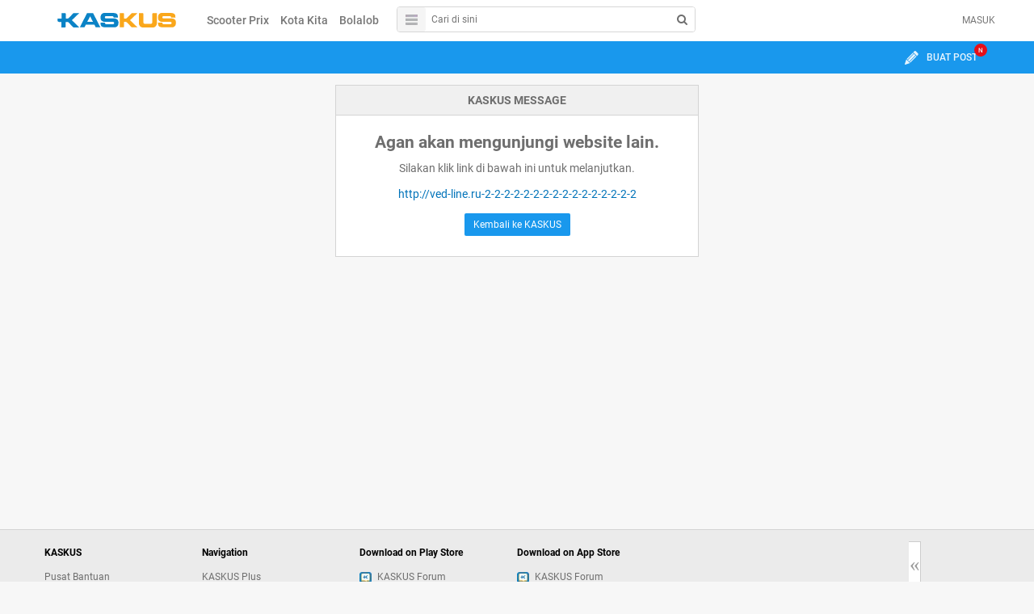

--- FILE ---
content_type: text/html; charset=utf-8
request_url: https://www.kaskus.co.id/redirect?url=http://ved-line.ru-2-2-2-2-2-2-2-2-2-2-2-2-2-2-2-2
body_size: 9449
content:
<!DOCTYPE html><html lang="ID" itemscope itemtype="http://schema.org/WebPage"><head><title>Redirect to http://ved-line.ru-2-2-2-2-2-2-2-2-2-2-2-2-2-2-2-2 | KASKUS</title><meta itemprop="name" content="Redirect to http://ved-line.ru-2-2-2-2-2-2-2-2-2-2-2-2-2-2-2-2 | KASKUS"><meta itemprop="description" content="Redirect to http://ved-line.ru-2-2-2-2-2-2-2-2-2-2-2-2-2-2-2-2"><meta name="viewport" content="width=device-width, initial-scale=1, maximum-scale=1" /><meta http-equiv="X-UA-Compatible" content="IE=edge" /><meta charset="utf-8"/><meta http-equiv="Pragma" content="no-cache" /><meta http-equiv="Expires" content="-1" /><meta http-equiv="Cache-Control" content="no-cache" /><meta name="keywords" content="kaskus.co.id, kaskus, komunitas, berita, diskusi, cerita, tanya, jawab, jual beli, belanja" /><meta name="description" content="Redirect to http://ved-line.ru-2-2-2-2-2-2-2-2-2-2-2-2-2-2-2-2" /><meta name="author" property="author" content="KASKUS" /><meta http-equiv="content-language" content="id, en"><meta name="webcrawlers" content="all" /><meta name="rating" content="general" /><meta name="spiders" content="all" /><meta name="robots" content="NOODP" /><meta http-equiv="imagetoolbar" content="no" /><meta property="og:site_name" content="KASKUS" /><meta property="fb:pages" content="169377853224026" /><meta property="og:type" content="website" /><meta property="og:title" content="Redirect to http://ved-line.ru-2-2-2-2-2-2-2-2-2-2-2-2-2-2-2-2 | KASKUS" /><meta property="og:description" content="Redirect to http://ved-line.ru-2-2-2-2-2-2-2-2-2-2-2-2-2-2-2-2" /><meta property="og:image" content="https://s.kaskus.id/e3.1/images/default-meta-image.jpg" /><meta property="og:image:secure_url" content="https://s.kaskus.id/e3.1/images/default-meta-image.jpg" /><meta name="copyright" CONTENT="&copy; 1999–2025 Kaskus Networks All Right Reserved"><link rel="canonical" href="https://www.kaskus.co.id/redirect?url=http://ved-line.ru-2-2-2-2-2-2-2-2-2-2-2-2-2-2-2-2"><link rel="alternate" media="only screen and (max-width: 640px)" href="https://m.kaskus.co.id/redirect?url=http://ved-line.ru-2-2-2-2-2-2-2-2-2-2-2-2-2-2-2-2"><link rel="alternate" media="handheld" href="https://m.kaskus.co.id/redirect?url=http://ved-line.ru-2-2-2-2-2-2-2-2-2-2-2-2-2-2-2-2"><link rel="shortcut icon" href="//s.kaskus.id/favicon.ico?v=1.1"><link href="https://s.kaskus.id/e3.1/stylesheets/main.min.cda03f2.css" rel="stylesheet" type="text/css" media="all"/><script src="//s.kaskus.id/e3.1/js/jquery-3.3.1.min.js"></script><script type="text/javascript">
			var $jQ = $.noConflict();
		</script><script src="//s.kaskus.id/e3.1/js/jquery-1.11.1.min.js"></script><script type="text/javascript">
			var KASKUS_URL = "https://www.kaskus.co.id";
			var CDN_URL = "https://s.kaskus.id";
			var MICROSITE_URL = "https://microsite.kaskus.co.id";
			var KASKUS_LIVE_URL = "https://live.kaskus.co.id";
			var MICROSITE_CDN_URL = "https://s.kaskus.id/ms";
			var MARKAS_URL = "";
			var KASKUS_PODCAST_URL = "https://podcast.kaskus.co.id";
			var KASKUSTV_URL = "https://tv.kaskus.co.id";
			var KASKUS_COOKIE_DOMAIN = ".kaskus.co.id";
			var mru_key = "cbf3fa5ff6ed64858ae89d87799e5aac";
			var user_id = "";
			var mru_limit = 20;
			var EPULSA_URL = 'https://epulsa.kaskus.co.id';
			var userGroupIdJSON = '1';
 			var catVersion = '1910365';
			var tileTracklist = 'forum landing';
			var netcoreCfg = {
				key: 'ADGMOT35CHFLVDHBJNIG50K96AP8J603AR5P77EVFFPNFINKE1Q0',
				siteId: '2c371e8dffcd9199333f18546ec4cd7c'
			};
		</script><style>
			.leaderboardAds.expanded {
   height: 200px;
}

#immersiveSlider_link {
position: fixed !important;
}

body.amSlider #search-result .D\(f\).Ai\(c\).Jc\(sb\).Mb\(8px\).Px\(8px\).W\(100\%\), body.amSlider #search-result .Mb\(1px\).C\(c-secondary\).Fz\(16px\).Px\(16px\), body.amSlider #search-result .Pos\(r\).jsPopover.Mb\(8px\).D\(f\).Ai\(c\) > *, body.amSlider #search-result .Pos\(r\).jsPopover.Mb\(8px\).D\(f\).Ai\(c\) .jsPopoverTrigger *, body.amSlider #search-result #search-moderation-form .Fx\(flexZero\).Mb\(15px\), body.amSlider #search-result .C\(c-secondary\).Fz\(16px\).Px\(16px\).Mb\(10px\) {color: white;}

body.amSlider .jsMainFooter {
            color: white;
background-color: transparent;
        }
        
        body.amSlider .jsMainFooter a {
            color: gainsboro;
        }

        body.amSlider .sidebarLeftInner span.Ff\(VagRounded\).Lts\(0\.2px\).Fz\(20px\).Mstart\(10px\).D\(ib\).Mt\(4px\).Mend\(5px\):first-child {
            color: white;
        }

        body.amSlider .jsStickyColumn span.Ff\(VagRounded\).Lts\(0\.2px\).Fz\(20px\).Mstart\(10px\).D\(ib\).Mend\(5px\):first-child {
            color: white;
        }

.ramadhan2019 .overlay{
   z-index: initial;
}

.Ovy\(a\) {
    overflow-y: auto!important;
}

.B\(5px\) {
    bottom: 5px;
}

.Bgc\(\#b3b3b3\){
    background-color: #b3b3b3;
}

.frameStickyBottomAds{
height: initial;
}

.frameStickyBottomAds iframe{
background-color: rgb(0, 0, 0);
transition: height 0.3s ease-in-out 0s;
}

.H\(150px\){height:150px}

.W\(600px\){width:600px}

#div-gpt-ad-r1 iframe{
    position:absolute;
    background-color: rgb(0, 0, 0); 
    position: absolute; 
    right: 0px;
    max-width: initial;
  }

#div-gpt-ad-r1 {
    position: relative;
    height: 250px;
  }

#div-gpt-ad-r2 iframe{
    position:absolute;
    background-color: rgb(0, 0, 0); 
    position: absolute; 
    right: 0px;
    max-width: initial;
  }

#div-gpt-ad-r2 {
    position: relative;
    height: 250px;
  }

#shared_url{
   width: 120px;
}

.checkboxAslinyaloChecker .D\(n\) {
    display: none;
}

.Bgc\(\#general\) {
    background-color: #1998ed;
}

.Bgc\(\#1998ed\)\:h:hover {
  background-color: #1998ed;
}

body{
      -webkit-font-smoothing: antialiased;
}

.immersiveImage {
  position: fixed;
  z-index: 0;
  width: 100%;
  height: 1000px;
  left: 0;
  right: 0;
  cursor: pointer;
  background: url('https://s.kaskus.id/img/seasonal/november2018/tematik/wp_background_fbz4r28pw0s5.jpg') no-repeat top center;
  background-repeat: no-repeat;
  background-attachment: fixed;
  margin-left: auto;
  margin-right: auto;
  transition: all 0.4s ease-in-out;
  -webkit-transition: all 0.4s ease-in-out;
}

.has-immersive .mainContent,
.has-immersive .jsMainFooter,
.has-immersive .jsMainFooter+div,
.has-immersive .subFooter {
  position: relative;
  z-index: 0;
}

.has-immersive .sidebarLeftInner a,
.has-immersive .sidebarLeftInner span,
.has-immersive .listThreadItem,
.has-immersive .column > div > div > span,
.has-immersive .column > div > a,
.has-immersive .column > a{
  color: white
}

.user-control-stick .pull-right {
  float: left !important;
}

.video-thread__ntap .tooltips {
    float: none;
}

video.c-giphy__preview{
   max-width: 100%;
}

.video-thread ul.share .facebook  a{
       padding: 5px 14px 5px;
}

.c-subforum-listing--list table tbody tr td:first-child{
      min-width: 63px;
}

.site-header__secondary-menu__item a {
    max-width: 130px;
}

.reply-thread .postlist {
    border-top: none;
}

.main-menu>li>a {
    padding: 0 5px;
}

.main-menu>li.current a, .main-menu>li:focus a, .main-menu>li:hover a {
    color: #1998ed!important;
}

.site-header__wrapper--scrolled .site-header__quick ul li {
     margin: 0 10px;
}

.main-menu>li.current a, .main-menu>li:focus a, .main-menu>li:hover a {
    color: #1998ed!important;
}

@media only screen and (max-width: 1024px) {
     .main-menu>li>a {
         padding: 0 5px;
     }
}

#preview-anchor .entry-title{
    border-bottom: none;
}

#leader-banner {
    max-width: 1170px;
    text-align:center;
    margin: 5px 5px 10px 10px;
}

.widgetGeneralSpot{
margin-bottom: 10px;
}

#leader-banner.minimize iframe{
	height: 90px;
}

.card__sidebar__list--image img {
    min-height: initial!important;
}

.con-kaskus-ads.clearfix iframe {
    height: 82px!important;
}

.fjb .last-edit a{
   color: #00aba1!important;
}

.card__vertical__desc span {
    display: block;
}

.pesdk-react-editor .pesdk-react-categoryDropdown__overlay{
       width: 420px!important;
}

.pesdk-react-editor .pesdk-react-scrollbar__bar:before{
      background: #000!important;
}

table .tooltips.jump:hover{
      opacity: .8
}

.skin-banner iframe {
    display: block;
    margin: 0 auto;
}

.thread-dashboard #short-url-btm > i, #forum-thread-top > div.forum-control.clearfix > div.pull-right > div:nth-child(3) > a {
     color: #949494;
}

.thread-dashboard #short-url-btm:hover > i , #forum-thread-top > div.forum-control.clearfix > div.pull-right > div:nth-child(3) > a:hover{
      color: #2c9de6;
}

.c-subforum-listing--list table tbody tr td{
     padding: 8px;
}

.user-control-stick > div:nth-child(1) > h1.logo{
   background-image: url(https://s.kaskus.id/e3.1/images/logo-kaskus-n.png);
    width: 35px;
    background-size: contain;
    height: 35px;
}

#amSkinVid-video-link{
    height: 100%!important;
}

#amSkinVid-video-layer{
    top: 0;
}

.markItUp .markItUpButton20 a {
    color: #000!important;
}

.jsNoticeBoard {
    font-size: 14px;
}

#amSkinVid-video {
    position: relative;
    z-index: 5;
}

.markasWidget {
    margin-bottom: 20px;
}

.site-header__secondary-menu__item a.valentine {
    margin: 8px 0;
}

.bt-frame-ads.expanded, .bt-frame-ads.expanded iframe {
    height: 150px!important;
}

.bt-frame-ads iframe {
    -moz-transition: height .2s ease-in-out!important;
    -webkit-transition: height .2s ease-in-out!important;
    transition: height .2s ease-in-out!important;
}

.global-search .form-control.select {
line-height: 12px;
}

@media only screen and (max-width: 1200px) {
     .user-control-stick .pull-right .fa-pencil {
          display:none;
      }
}

@media (max-width: 1024px){
.user-control-stick {
    width: 660px!important;
}

}

</style><script type="application/ld+json">
{
	"@context" : "http://schema.org",
	"@type" : "Website",
	"name" : "KASKUS",
	"url" : "http://www.kaskus.co.id",
	"sameAs" : [
	    "https://www.facebook.com/officialkaskus",
		"https://www.twitter.com/kaskus",
		"https://www.twitter.com/kaskusjualbeli",
		"https://www.instagram.com/kaskusnetworks",
		"https://www.instagram.com/kaskusjualbeli",
		"https://plus.google.com/+kaskus",
		"https://id.wikipedia.org/wiki/Kaskus",
		"https://en.wikipedia.org/wiki/Kaskus"
	],
	"author" : [
  	{
  		"@context": "http://schema.org",
  		"@type" : "Organization",
  		"name" : "KASKUS",
  		"legalName" : "PT. Darta Media Indonesia",
  		"url" : "http://www.kaskus.co.id",
		"logo" : "http://www.kaskus.co.id/e3.1/images/layout/home-logo-n.png",
		"contactPoint" : [{
			"@type" : "ContactPoint",
			"telephone" : "+62-21-2922-3600",
			"contactType" : "customer service"
		}],
		"address": "Menara Palma Annex Building P11 H. R. X2 Kav 6, Jalan Haji R. Rasuna Said, Daerah Khusus Ibukota Jakarta 12950"
  	}
  ]
}
</script><meta property="fb:pages" content="169377853224026" /><style>

#floating-cendol {
	bottom: 8px;
    right: 16px;
    position: fixed;
    z-index: 100;
}

.cendolSticky {
	width: 120px;
	height: 120px;
	background-position: left center;
	//-webkit-animation: playCendol 1s steps(12) infinite;
	//animation: playCendol 1s steps(12) infinite;
	background-image: url(	https://s.kaskus.id/img/seasonal/august2021/header_fcsdfabyijfv.gif);
	background-size: cover;
}

@keyframes playCendol {
	from {
		background-position-x: 0%;
	}
	to {
		background-position-x: 100%;
	}
}
  
  .ramadhan2021 .overlay {
    z-index: 0;
  }		</style><style>
					</style><script type="text/javascript">
	var adxPermission = true;

						var __kaskus_dfp_channel = 'channel/misc/redirect';
			
			var __kaskus_dfp = 'misc/redirect';
		var listType = "others";
	window.dataLayer = window.dataLayer || [];

		
	var _gaq = [];

					
	dataLayer.push({
		"userType": "1",
		"listType": "others",
		"siteCategory": "forum"
	});
	</script><script>
	var __isAdsHidden = 1;
</script><script>(function(w,d,s,l,i){w[l]=w[l]||[];w[l].push({'gtm.start':
		new Date().getTime(),event:'gtm.js'});var f=d.getElementsByTagName(s)[0],
		j=d.createElement(s),dl=l!='dataLayer'?'&l='+l:'';j.async=true;j.src=
		'//www.googletagmanager.com/gtm.js?id='+i+dl;f.parentNode.insertBefore(j,f);
		})(window,document,'script','dataLayer','GTM-KGKS6M');</script><!--[if lte IE 8]><link href="https://s.kaskus.id/e3.1/stylesheets/main-ie.min.css" rel="stylesheet" type="text/css" media="all"/><![endif]--> <!--[if lte IE 8]><script src="/e3.1/javascripts/respond.min.js"></script><script src="/e3.1/javascripts/html5shiv.min.js"></script><script>
			document.createElement('header');
			document.createElement('nav');
			document.createElement('section');
			document.createElement('figure');
			document.createElement('aside');
			document.createElement('footer');
			document.createElement('hgroup');
		</script><![endif]--><script type="text/javascript">
var PWT={}; //Initialize Namespace home
var googletag = googletag || {};
googletag.cmd = googletag.cmd || [];
PWT.jsLoaded = function(){ //PubMatic pwt.js on load callback is used to load GPT
    (function() {
        var gads = document.createElement('script');
        var useSSL = 'https:' == document.location.protocol;
        gads.src = (useSSL ? 'https:' : 'http:') + '//securepubads.g.doubleclick.net/tag/js/gpt.js';
        var node = document.getElementsByTagName('script')[0];
        node.parentNode.insertBefore(gads, node);
    })();
};
(function() {
    var purl = window.location.href;
    var url = '//ads.pubmatic.com/AdServer/js/pwt/157375/1125';
    var profileVersionId = '';
    if(purl.indexOf('pwtv=')>0){
        var regexp = /pwtv=(.*?)(&|$)/g;
        var matches = regexp.exec(purl);
        if(matches.length >= 2 && matches[1].length > 0){
            profileVersionId = '/'+matches[1];
        }
    }
    var wtads = document.createElement('script');
    wtads.async = true;
    wtads.type = 'text/javascript';
    wtads.src = url+profileVersionId+'/pwt.js';
    var node = document.getElementsByTagName('script')[0];
    node.parentNode.insertBefore(wtads, node);
})();
</script><script type="text/javascript" charset="UTF-8">(function(w,d,s,i,c){var f=d.createElement(s);f.type="text/javascript";f.async=true;f.src="https://avd.innity.net/"+i+"/container_"+c+".js";var g=d.getElementsByTagName(s)[0];g.parentNode.insertBefore(f, g);})(window, document, "script", "170", "572817251c51b14f3271710e");</script><script type='text/javascript'> 


    googletag.cmd.push(function() {

      googletag.defineSlot('/21995995410/kaskus-desktop-' + __kaskus_dfp +
      '/top-leaderboard', [[1,1],[728,90],[970,90],[970,50],[728,90],[970,200],[970,250]], 'div-gpt-ad-top-leaderboard')
        .setTargeting("pos","top-leaderboard")
        .setTargeting("adxPermission",""+adxPermission+"")
        .setTargeting("listType",""+listType+"")
      .setTargeting("threadID",""+__thread_id+"")
      .setTargeting("channel",""+__kaskus_dfp_channel+"")
        .addService(googletag.pubads());
    
            googletag.defineSlot('/21995995410/kaskus-desktop-' + __kaskus_dfp + '/r1', [[300,250],[1,1]] ,'div-gpt-ad-r1')
        .setTargeting("pos", "r1")
        .setTargeting("adxPermission",""+adxPermission+"")
        .setTargeting("listType",""+listType+"")
            .setTargeting("threadID",""+__thread_id+"")
            .setTargeting("channel",""+__kaskus_dfp_channel+"")
        .addService(googletag.pubads());
      
      googletag.defineSlot('/21995995410/kaskus-desktop-' + __kaskus_dfp + '/r2',[[300,250],[1,1]] , 'div-gpt-ad-r2')
        .setTargeting("pos", "r2")
        .setTargeting("adxPermission",""+adxPermission+"")
        .setTargeting("listType",""+listType+"")
      .setTargeting("threadID",""+__thread_id+"")
        .setTargeting("channel",""+__kaskus_dfp_channel+"")
        .addService(googletag.pubads());
      
      
      googletag.defineSlot('/21995995410/kaskus-desktop-' + __kaskus_dfp + '/r3', [[300, 250],[1,1]], 'div-gpt-ad-r3')
        .setTargeting("pos", "r3")
		.setTargeting("adxPermission",""+adxPermission+"")
		.setTargeting("listType",""+listType+"")
      .setTargeting("threadID",""+__thread_id+"")
      .setTargeting("channel",""+__kaskus_dfp_channel+"")
		.addService(googletag.pubads());
      
      googletag.defineSlot('/21995995410/kaskus-desktop-' + __kaskus_dfp + '/skyscrapper-left', [[120,600],[160,600]], 'div-gpt-ad-skyscrapper-left')
        .setTargeting("pos", "skyscrapper-left")
      .setTargeting("listType",""+listType+"")
      .setTargeting("threadID",""+__thread_id+"")
        .setTargeting("adxPermission",""+adxPermission+"")
       .setTargeting("channel",""+__kaskus_dfp_channel+"")
        .addService(googletag.pubads());
      
      
      googletag.defineSlot('/21995995410/kaskus-desktop-' + __kaskus_dfp + '/skyscrapper-right', [[120,600],[160,600]], 'div-gpt-ad-skyscrapper-right')
        .setTargeting("pos", "skyscrapper-right")
      .setTargeting("listType",""+listType+"")
      .setTargeting("threadID",""+__thread_id+"")
        .setTargeting("adxPermission",""+adxPermission+"")
       .setTargeting("channel",""+__kaskus_dfp_channel+"")
        .addService(googletag.pubads());  

     
      
      googletag.defineSlot('/21995995410/kaskus-desktop-' + __kaskus_dfp + '/bottom', [[728, 90],[970,90]], 'div-gpt-ad-bottom')
        .setTargeting("pos", "bottom")
		.setTargeting("adxPermission",""+adxPermission+"")
		.setTargeting("listType",""+listType+"")
      .setTargeting("threadID",""+__thread_id+"")
      .setTargeting("channel",""+__kaskus_dfp_channel+"")
        .addService(googletag.pubads());
      


      
      googletag.pubads().enableAsyncRendering();
      googletag.pubads().enableSingleRequest();
      googletag.pubads().collapseEmptyDivs(); 
      googletag.enableServices();     
      

      


    });


</script><script async="async" type="text/javascript" src="https://static.criteo.net/js/ld/publishertag.js"></script><script>
    window.Criteo = window.Criteo || {};
    window.Criteo.events = window.Criteo.events || [];
</script></head><body class="forum inner response" ><noscript><iframe title="gtm" aria-hidden="true" src="//www.googletagmanager.com/ns.html?id=GTM-KGKS6M" height="0" width="0" style="display:none;visibility:hidden"></iframe></noscript><div id="fb-root"></div><script async defer src="https://connect.facebook.net/en_US/sdk.js"></script><script>
				window.fbAsyncInit = function() {
					FB.init({
						appId : '356445735231',
						xfbml : true,
						version : 'v18.0',
						status: true,
						cookie: true
					});
				};
			</script><div id="modal-banned" style="display:none"><div class="modal-header"><button type="button" class="close" data-dismiss="modal"> <i class="close-slim"></i> <span class="sr-only">Close</span> </button><div class="modal-title" id="give-reputation"></div></div><div class="modal-body"><div class="banned-list"></div></div></div><script type="text/javascript">
	var onloadNoticeMessage = null;
</script><header class="navbar navbar-default"><div class="site-header"><div class="site-header__wrapper site-header--top"><div class="container"><div class="row m-l-0"><div class="site-header__logo"><a class="site-header__logo__item jsSubmitGAOnClick" href="/" data-ga-json="[{&quot;category&quot;:&quot;header interaction&quot;,&quot;action&quot;:&quot;logo click&quot;,&quot;label&quot;:&quot;others&quot;}]">kaskus.co.id</a></div><div class="site-header__main-tab"><ul class="nav navbar-nav main-menu"> <li id="kk-bpl"> <a class="jsSubmitGAOnClick" href="https://kaskus.co.id/scooterprix" target="_blank" rel="noopener" data-ga-json="[]"> Scooter Prix </a> </li> <li id="kk-bpl"> <a class="jsSubmitGAOnClick" href="https://kotakita.co.id/" target="_blank" rel="noopener" data-ga-json="[]"> Kota Kita </a> </li> <li id="kk-bpl"> <a class="jsSubmitGAOnClick" href="https://bolalob.kaskus.co.id/" target="_blank" rel="noopener" data-ga-json="[]"> Bolalob </a> </li> </ul></div><div class="site-header__search-bar" style="width:400px"><form action="/search" onsubmit="$('#search_category').trigger('change');" class="navbar-form navbar-left global-search" role="search" method="get" id="searchform"><div class="input-group" style="background:#fff;width:100%"><div class="input-group-btn" id="search-header-button"><div class="dropdown dropdown-hover" ><button type="button" class="btn btn-default dropdown-toggle" data-toggle="dropdown"> <i id="header-search-trigger" class="sprite-icon-search-hp search"></i> </button> <ul class="dropdown-menu" id="k-hp-list"> <li class="selected"><div class="radio"><label> <i class="sprite-icon-search-hp search" ></i><input type="radio" data-search="" name="searchchoice" value="">Semua </label></div></li> <li class="divider"></li> <li ><div class="radio"><label> <i class="sprite-icon-search-hp forum"></i><input type="radio" data-search="/forum" name="searchchoice" value="forum">Forum </label></div></li> <li class="divider"></li> <li ><div class="radio"><label> <i class="sprite-icon-search-hp username"></i> <input type="radio" data-search="/username" name="searchchoice" value="username">Username </label></div></li> <li class="divider"></li> </ul></div></div><input type="search" id="search" placeholder="Cari di sini" class="form-control lotameSearchFormInput" name="q" value="" style="" onfocus="this.value = this.value; get_search_dropdown();" autocomplete="off"> <ul class="results jsSearchResult"><div id="history_search" class="jsSearchWrapper"><div class="results__title is-history"><span>Riwayat Pencarian</span> <span class="is-remove-all pull-right" onclick="remove_search_history(); return false;">Hapus Semua</span></div><div id="history_search_choice"></div></div><div id="top_search" class="jsSearchWrapper"><div class="results__title is-history"><span>Pencarian Terpopuler</span></div><div id="top_search_choice"></div></div><div id="forum_search" class="jsSearchWrapper hidden"><div class="results__title is-history"><span>Pencarian Forum</span></div><div id="forum_search_choice" class="hidden"></div></div></ul> <span class="select-category" style="display:none"> <select name="forumchoice" id="search_category" class="form-control select"> <option value="">Semua Kategori</option> </select> </span> <span class="input-group-btn"> <button class="btn btn-default lotameSearchFormButton" id="btn-search" type="submit"><i class="fa fa-search" title="search"></i></button> </span></div></form><script>
							linksearch = '';
							searchchoice = 'forum';
						</script></div><div class="site-header__action"><ul id="menu-right" class="nav navbar-nav navbar-right menu-right"><div class="site-header__quick" style="display:none;"><ul> <li class="unify-post"> <a class="jsSubmitGAOnClick" rel="nofollow" data-ga-json="[{&quot;category&quot;:&quot;Create New Thread&quot;,&quot;action&quot;:&quot;create new thread&quot;,&quot;label&quot;:&quot;pencil button&quot;},{&quot;category&quot;:&quot;Sign In&quot;,&quot;action&quot;:&quot;intent to sign in&quot;,&quot;label&quot;:&quot;buat thread&quot;}]" href="/forum/quicknewthread/?thread_type=1&ref=&med=quick_create_thread&utm_content=link_forum_landing&utm_campaign=top_right_button"> <i></i> <span class="site-header__text">&nbsp;BUAT POST</span> <span class="site-header__dot">N</span> </a> </li> </ul></div><li id="kaskusnetworks" class="dropdown"></li> <li id="loginformpopup"> <a href="/user/login/redirect?url=http://ved-line.ru-2-2-2-2-2-2-2-2-2-2-2-2-2-2-2-2" onclick="dataLayer.push({'event': 'trackEvent','eventDetails.category': 'Sign In', 'eventDetails.action': 'intent to sign in', 'eventDetails.label': 'login'});"> MASUK </a> </li> </ul></div></div></div></div><div class="site-header__wrapper site-header--bot site-header__wrapper--forum"><div class="container"><div class="row m-l-0"><div class="site-header__secondary-menu"><ul class="site-header__secondary-menu__list"><div class="site-header__quick pull-right"><ul> <li class="unify-post"> <a class="jsSubmitGAOnClick" rel="nofollow" data-ga-json="[{&quot;category&quot;:&quot;Create New Thread&quot;,&quot;action&quot;:&quot;create new thread&quot;,&quot;label&quot;:&quot;pencil button&quot;},{&quot;category&quot;:&quot;Sign In&quot;,&quot;action&quot;:&quot;intent to sign in&quot;,&quot;label&quot;:&quot;buat thread&quot;}]" href="/forum/quicknewthread/?thread_type=1&ref=&med=quick_create_thread&utm_content=link_forum_landing&utm_campaign=top_right_button"> <i></i> <span class="site-header__text">&nbsp;BUAT POST</span> <span class="site-header__dot">N</span> </a> </li> </ul></div></ul></div></div></div></div></div></header><div id="jsRemoveOverlay" class="search-overlay"></div><div class="main" id="main" role="main"><div class="container"><div class="row"><div id="leader-banner"><div class="banner"><div id='div-gpt-ad-top-leaderboard' style="text-align:center"><script type='text/javascript'>
  

  googletag.cmd.push(function() {
    googletag.display('div-gpt-ad-top-leaderboard');
 });



</script></div></div></div></div><div class="row"><div class="main-content-full"><div class="center-bar message-page clearfix"><div class="message-con" style="width:450px;text-align:center;background:#fff"><div class="bar-header"><h3><strong>KASKUS MESSAGE</strong></h3></div><div class="list-message"><h2>Agan akan mengunjungi website lain.</h2><br /><p>Silakan klik link di bawah ini untuk melanjutkan.</p><br /><p style="font-size:14px"><a target="_blank" rel="noopener" onclick="dataLayer.push({'event': 'trackEvent','eventDetails.category': 'outbond', 'eventDetails.action': 'click', 'eventDetails.label': 'http://ved-line.ru-2-2-2-2-2-2-2-2-2-2-2-2-2-2-2-2'});" href="http://ved-line.ru-2-2-2-2-2-2-2-2-2-2-2-2-2-2-2-2">http://ved-line.ru-2-2-2-2-2-2-2-2-2-2-2-2-2-2-2-2</a></p><br /><a class="btn btn-sm btn-blue" href="https://www.kaskus.co.id">Kembali ke KASKUS</a></div></div></div><div class="ads-lb-wrap"><div id="bottom-leaderboard" class="container" style="padding: 0;"><div class="banner text-center" style="width: 100%;display: block;"><div id='div-gpt-ad-bottom'><script type='text/javascript'>

  
	googletag.cmd.push(function() {

googletag.display('div-gpt-ad-bottom');
	});
    
    
    
</script></div><div id="crt-2199e9d8" style="width:728px;height:90px;"></div><script type="text/javascript">
Criteo.events.push(function() {
    Criteo.DisplayAcceptableAdIfAdblocked({
        "zoneid": 563735,
        "containerid": "crt-2199e9d8",
        "overrideZoneFloor": false
    });
});
</script></div></div></div></div></div></div></div><footer class="site-footer"><h2 class="outline">Site Footer</h2><div class="container-inner--wrapper"></div><div class="container"><div class="row"><div class="col-xs-2"><div class="row"><h3>KASKUS</h3><ul class="list-unstyled"> <li> <a target="_blank" href="https://bantuan.kaskus.co.id"> Pusat Bantuan </a> </li> <li><a target="_blank" href="https://bantuan.kaskus.co.id/hc/id/articles/214603718-Sekilas-Tentang-KASKUS">Tentang Kami</a></li> <li><a target="_blank" href="https://bantuan.kaskus.co.id/hc/id/articles/115001912852-Panduan-Logo-?utm_source=kaskus&utm_medium=footer&utm_campaign=panduan-logo">Panduan Logo</a></li> <li><a target="_blank" href="https://bantuan.kaskus.co.id/hc/id/requests/new">Hubungi Kami</a></li> <li><a target="_blank" href="https://karir.kaskus.co.id">Karir</a></li> <li class="update-notice"><a target="_blank" href="https://bantuan.kaskus.co.id/hc/id/articles/226392548-Syarat-dan-Ketentuan">Syarat & Ketentuan</a></li> <li><a target="_blank" href="https://bantuan.kaskus.co.id/hc/id/articles/226293627-Kebijakan-Privasi">Kebijakan Privasi</a></li> </ul></div></div><div class="col-xs-2"><div class="row"><h3>Navigation</h3><ul class="list-unstyled"> <li><a href="https://plus.kaskus.co.id" target="_blank">KASKUS Plus</a></li> <li><a href="https://ads.kaskus.co.id" target="_blank">KASKUS Ads</a></li> </ul></div></div><div class="col-xs-2"><div class="row"><h3>Download on Play Store</h3><ul class="list-unstyled"> <li><a href="https://play.google.com/store/apps/details?id=com.kaskus.android" target="_blank"><img src="https://s.kaskus.id/e3.1/images/app-forum.png" alt="app-forum">KASKUS Forum</a></li> </ul></div></div><div class="col-xs-2"><div class="row"><h3>Download on App Store</h3><ul class="list-unstyled"> <li><a href="https://itunes.apple.com/us/app/kaskus/id571569180?mt=8" target="_blank"><img src="https://s.kaskus.id/e3.1/images/app-forum.png" alt="app-forum">KASKUS Forum</a></li> </ul></div></div><div class="col-xs-12"><a href="/user/switchtomobile/?url=%2Fredirect%3Furl%3Dhttp%3A%2F%2Fved-line.ru-2-2-2-2-2-2-2-2-2-2-2-2-2-2-2-2" class="btn btn-white has-shadow-grey site-footer--btn-wrapper"> <span class="site-footer--btn">Buka KASKUS mobile site</span> </a></div></div></div><div class="sub-footer"><div class="container"><div class="row"><div class="col-xs-12 text-center"><ul> <li class="list-unstyled">Ikuti KASKUS di</li> <li class="list-unstyled"> <a target="_blank" href="http://www.facebook.com/officialkaskus"> <i class="fa fa-facebook"></i> </a> </li> <li class="list-unstyled"><div class="kaskus--twitter"><i class="fa fa-twitter"></i><div class="popover-info"><div class="popover-info-title"><span> <a href="https://twitter.com/kaskus" target="_blank">@kaskus</a> </span> <span>|</span> <span> <a href="https://twitter.com/kaskusjualbeli" target="_blank">@kaskusjualbeli</a> </span></div></div></div></li> <li class="list-unstyled"> <a target="_blank" href="http://www.instagram.com/kaskusnetworks"> <i class="fa fa-instagram"></i> </a> </li> <li class="list-unstyled"> <a target="_blank" href="http://www.youtube.com/user/kaskusnetworks"> <i class="fa fa-youtube"></i> </a> </li> </ul></div></div></div></div></footer></div><script type="text/javascript">
			$(document).ready(function(){
				if(typeof(onloadNoticeMessage) !== "undefined")
				{
					notice(onloadNoticeMessage, 9e9);
				}
				var naa_winner = 'false';
				if (naa_winner == 'true')
				{
					window.CloseNaaModal = function(){
						$('#naa-winner').modal('hide');
					}
					$('#naa-winner').modal('show');
				}
			});
		</script><script>
		window.fbAsyncInit = function() {
			FB.init({
				appId : '356445735231',
				xfbml : true,
				version : 'v18.0',
				status: true,
				cookie: true
			});
		};
		$(document).ready(function(){
		var date = new Date();
		date.setTime(date.getTime() + (60 * 60 * 1000));

		$('#a-login-google').click(function(){
			$.cookie('callback_redirect', $('#url').val(), {expires:date,path:"/",domain:"",secure:false});
			document.location ="/user/glogin";
		});

		$('#a-login-facebook').click(function(){
			FB.login(function(response) {
				if (response.status == "connected") {
					$.cookie('callback_redirect', $('#url').val(), {expires:date,path:"/",domain:"",secure:false});
					document.location ="/user/fblogin";
				}
			}, {scope: 'email'});
		});
	});
	</script><div class="modal kaskus-modal-large fade" id="modal-container" tabindex="-1" role="dialog" aria-labelledby="modal" aria-hidden="true"><div class="modal-dialog"><div class="modal-content revamp"></div></div></div><script type="text/javascript">
$(document).ready(function() {

$('.jsLeaderboardSkyscrapper').css('z-index', '1');
  
    if ($('#div_hl_sd1').length > 0) {
	$('#div_hl_sd1').addClass('Mb(15px)');
     }
    if ($('#div_pl_sb1').length > 0) {
	$('#div_pl_sb1').addClass('Mb(15px)');
     }
    
    $('#menu-right #btn-whatsnew').hide();
    $('.kaskus-ads.postlist').parents('td').css('padding', '0'); 
    // $('#push_notification_radio_0').length && $('#push_notification_radio_0').prop('checked', true);
});

$(window).on("load", function (e) {
   if($('.sidebar-wrap').length > 0){
   
   setTimeout(function(){ 
      $('.sidebar-wrap').css('position','static');
      heightright = $('.sidebar-wrap > div:last-child').offset().top; 
}, 500);
}

    
});
</script><script type="text/javascript">
window.addEventListener('message', function(e) {
    try
    {
        var origin = e.origin || e.originalEvent.origin;
        if (origin === MICROSITE_URL)
        {
            var data = JSON.parse(e.data);
            if (data.location == 'get') {
                if (!navigator.geolocation) {
                    console.log('geolocation is not supported');
                    return;
                }
                navigator.permissions && navigator.permissions.query({name: 'geolocation'}).then(function(permission) {
                    var iframe_src = $('#iframe_' + data.div_id).get(0).contentWindow;
                    if(permission.state == 'denied')
                    {
                        var message = {
                            'status' : permission.state,
                            'longitude' : '',
                            'latitude' : '',
                            'type' : data.type
                        }
                        iframe_src.postMessage(myMessage.value, "*");
                    }
                    else
                    {
                        navigator.geolocation.getCurrentPosition(
                            function(position) {
                                var message = {
                                    'status' : permission.state,
                                    'longitude' : position.coords.longitude,
                                    'latitude' : position.coords.latitude,
                                    'type' : data.type
                                }
                                iframe_src.postMessage(message, "*");
                            },
                            function() {
                                var message = {
                                    'status' : 'error',
                                    'longitude' : '',
                                    'latitude' : '',
                                    'type' : data.type
                                }
                                iframe_src.postMessage(message, "*");
                                console.log('Unable to retrieve your location');
                            }
                        );
                    }
                });
            }
        }
    }
    catch(err)
    {}
}, false);
</script><script>
  var x = document.querySelector(".jsSubscribeThreadIcon[data-id='932']");
  if(x) {
  x.addEventListener("click", function () {
    if (x.querySelector("i[data-tippy-content='Subscribe Forum Ini']")) {
    x.querySelector("i").style.color = "var(--c-yellow-1)";
    } else {
      x.querySelector("i").style.color = "white";
    }
});
  x.querySelector("i").classList.remove("C(c-gray-2)");
  x.classList.add("C(c-white)");
var y = x.closest(".Mb\\(10px\\).Bgc\\(c-white\\).Bd\\(borderSolidLightGrey\\).Px\\(15px\\).Py\\(10px\\)");
y.style.backgroundImage = "linear-gradient(90deg, rgba(236,102,211,1) 2%, rgba(236,51,40,1) 13%, rgba(236,51,40,1) 48%, rgba(236,51,40,1) 80%, rgba(232,136,54,1) 100%)";
y.style.color = "white";
y.querySelector("img").src = "https://s.kaskus.id/img/seasonal/january2021/tematik/wp_background_fcror0mglssw.png";}
//y.querySelector("i").style.color = "white";

</script><div class="bottom-frame" style="height:auto !important"><script>
			function toggleFrameAds()
			{
				$('.bottom-frame').toggleClass('open');
				if($.cookie('frameAds') === null)
				{
					var date = new Date();
					date.setTime(date.getTime() + (60 * 60 * 1000));
					$.cookie('frameAds', 1, {expires:date,path:"/",domain:"",secure:false});
				}
				else
				{
					$.cookie('frameAds', null, {expires:null});
				}
				return false;
			}
			</script><a href="/forum/629/kaskus-playground" class="btm-close" onclick="return toggleFrameAds()">&times;</a><div class="bt-frame-ads"><div id='div-gpt-ad-frame-ads'><script type='text/javascript'>
  
  
	googletag.cmd.push(function() {
      
googletag.defineSlot('/21995995410/kaskus-desktop-' + __kaskus_dfp + '/frame-ads', [[970, 50]], 'div-gpt-ad-frame-ads').addService(googletag.pubads()).setTargeting("pos", "frame-ads");

      
googletag.display('div-gpt-ad-frame-ads');
	});	
  
</script></div></div></div><script src="https://tags.crwdcntrl.net/c/10866/cc_af.js"></script><script src="https://s.kaskus.id/e3.1/javascripts/vendor/vendor.min.848eaa2f.js"></script><script src="https://s.kaskus.id/e3.1/javascripts/main.min.53dd25c.js"></script></body></html>

--- FILE ---
content_type: text/css
request_url: https://s.kaskus.id/e3.1/stylesheets/main.min.cda03f2.css
body_size: 104728
content:
@charset "UTF-8";html{font-family:sans-serif;-ms-text-size-adjust:100%;-webkit-text-size-adjust:100%}body{margin:0}article,aside,details,figcaption,figure,footer,header,hgroup,main,nav,section,summary{display:block}audio,canvas,progress,video{display:inline-block;vertical-align:baseline}audio:not([controls]){display:none;height:0}[hidden],template{display:none}a{background:0 0}a:active,a:hover{outline:0}b,strong{font-weight:700}dfn{font-style:italic}h1{font-size:2em}mark{background:#ff0;color:#000}sub,sup{font-size:75%;line-height:0;position:relative;vertical-align:baseline}sup{top:-.5em}sub{bottom:-.25em}img{border:0}svg:not(:root){overflow:hidden}hr{-moz-box-sizing:content-box;box-sizing:content-box;height:0}code,kbd,pre,samp{font-family:monospace,monospace;font-size:1em}button,input,optgroup,select,textarea{color:inherit;font:inherit;margin:0}button{overflow:visible}button,select{text-transform:none}button,html input[type=button],input[type=reset],input[type=submit]{-webkit-appearance:button;cursor:pointer}button[disabled],html input[disabled]{cursor:default}button::-moz-focus-inner,input::-moz-focus-inner{border:0;padding:0}input[type=checkbox],input[type=radio]{box-sizing:border-box;padding:0}input[type=number]::-webkit-inner-spin-button,input[type=number]::-webkit-outer-spin-button{height:auto}input[type=search]::-webkit-search-cancel-button,input[type=search]::-webkit-search-decoration{-webkit-appearance:none}textarea{overflow:auto}optgroup{font-weight:700}table{border-collapse:collapse;border-spacing:0}td,th{padding:0}*,:after,:before{-webkit-box-sizing:border-box;-moz-box-sizing:border-box;box-sizing:border-box}html{font-size:10px;-webkit-tap-highlight-color:transparent}button,input,select,textarea{font-family:inherit;font-size:inherit;line-height:inherit}a:focus,a:hover{color:#2a6496;text-decoration:underline}a:focus{outline-offset:-2px}figure{margin:0}img{vertical-align:middle}.img-responsive{display:block;max-width:100%;height:auto}.img-rounded{border-radius:6px}.img-thumbnail{padding:4px;line-height:1.428571429;background-color:#fff;border:1px solid #ddd;border-radius:2px;-webkit-transition:all .2s ease-in-out;-o-transition:all .2s ease-in-out;transition:all .2s ease-in-out;display:inline-block;max-width:100%;height:auto}.img-circle{border-radius:50%}hr{margin-top:20px;margin-bottom:20px;border:0;border-top:1px solid #eee}.sr-only{position:absolute;width:1px;height:1px;margin:-1px;padding:0;overflow:hidden;clip:rect(0,0,0,0);border:0}.sr-only-focusable:active,.sr-only-focusable:focus{position:static;width:auto;height:auto;margin:0;overflow:visible;clip:auto}.lead{margin-bottom:20px;font-size:16px;font-weight:300;line-height:1.4}@media (min-width:768px){.lead{font-size:21px}}.small,small{font-size:85%}.mark,mark{background-color:#fcf8e3;padding:.2em}.text-center{text-align:center}.text-justify{text-align:justify}.text-nowrap{white-space:nowrap}.text-lowercase{text-transform:lowercase}.text-uppercase{text-transform:uppercase}.text-capitalize{text-transform:capitalize}.text-muted{color:#777}.text-primary{color:#428bca}a.text-primary:hover{color:#3071a9}.text-success{color:#3c763d}a.text-success:hover{color:#2b542c}.text-info{color:#31708f}a.text-info:hover{color:#245269}.text-warning{color:#8a6d3b}a.text-warning:hover{color:#66512c}.text-danger{color:#a94442}a.text-danger:hover{color:#843534}.bg-primary{color:#fff;background-color:#428bca}a.bg-primary:hover{background-color:#3071a9}.bg-success{background-color:#dff0d8}a.bg-success:hover{background-color:#c1e2b3}.bg-info{background-color:#d9edf7}a.bg-info:hover{background-color:#afd9ee}.bg-warning{background-color:#fcf8e3}a.bg-warning:hover{background-color:#f7ecb5}.bg-danger{background-color:#f2dede}a.bg-danger:hover{background-color:#e4b9b9}.page-header{padding-bottom:9px;margin:40px 0 20px;border-bottom:1px solid #eee}ol,ul{margin-top:0;margin-bottom:10px}ol ol,ol ul,ul ol,ul ul{margin-bottom:0}.list-inline,.list-unstyled{padding-left:0;list-style:none}.list-inline{margin-left:-5px}.list-inline>li{display:inline-block;padding-left:5px;padding-right:5px}dl{margin-top:0;margin-bottom:20px}dd,dt{line-height:1.428571429}dt{font-weight:700}dd{margin-left:0}.dl-horizontal dd:after,.dl-horizontal dd:before{content:" ";display:table}.dl-horizontal dd:after{clear:both}@media (min-width:768px){.dl-horizontal dt{float:left;width:160px;clear:left;text-align:right;overflow:hidden;text-overflow:ellipsis;white-space:nowrap}.dl-horizontal dd{margin-left:180px}}abbr[data-original-title],abbr[title]{cursor:help;border-bottom:1px dotted #777}.initialism{font-size:90%;text-transform:uppercase}blockquote{padding:10px 20px;margin:0 0 20px;border-left:5px solid #eee}blockquote ol:last-child,blockquote p:last-child,blockquote ul:last-child{margin-bottom:0}blockquote .small,blockquote footer,blockquote small{display:block;font-size:80%;line-height:1.428571429;color:#777}blockquote .small:before,blockquote footer:before,blockquote small:before{content:'\2014 \00A0'}.blockquote-reverse,blockquote.pull-right{padding-right:15px;padding-left:0;border-right:5px solid #eee;border-left:0;text-align:right}.blockquote-reverse .small:before,.blockquote-reverse footer:before,.blockquote-reverse small:before,blockquote.pull-right .small:before,blockquote.pull-right footer:before,blockquote.pull-right small:before{content:''}.blockquote-reverse .small:after,.blockquote-reverse footer:after,.blockquote-reverse small:after,blockquote.pull-right .small:after,blockquote.pull-right footer:after,blockquote.pull-right small:after{content:'\00A0 \2014'}blockquote:after,blockquote:before{content:""}address{margin-bottom:20px;font-style:normal;line-height:1.428571429}@media (min-width:768px){.container{width:750px}}@media (min-width:992px){.container{width:970px}}@media (min-width:1200px){.container{width:1170px}}.container-fluid{margin-right:auto;margin-left:auto;padding-left:15px;padding-right:15px}.container-fluid:after,.container-fluid:before{content:" ";display:table}.container-fluid:after{clear:both}.row{margin-left:-15px;margin-right:-15px}.row:after,.row:before{content:" ";display:table}.row:after{clear:both}.col-lg-1,.col-lg-10,.col-lg-11,.col-lg-12,.col-lg-2,.col-lg-3,.col-lg-4,.col-lg-5,.col-lg-6,.col-lg-7,.col-lg-8,.col-lg-9,.col-md-1,.col-md-10,.col-md-11,.col-md-12,.col-md-2,.col-md-3,.col-md-4,.col-md-5,.col-md-6,.col-md-7,.col-md-8,.col-md-9,.col-sm-1,.col-sm-10,.col-sm-11,.col-sm-12,.col-sm-2,.col-sm-3,.col-sm-4,.col-sm-5,.col-sm-6,.col-sm-7,.col-sm-8,.col-sm-9,.col-xs-1,.col-xs-10,.col-xs-11,.col-xs-12,.col-xs-2,.col-xs-3,.col-xs-4,.col-xs-5,.col-xs-6,.col-xs-7,.col-xs-8,.col-xs-9{position:relative;min-height:1px;padding-left:15px;padding-right:15px}.col-xs-1,.col-xs-10,.col-xs-11,.col-xs-12,.col-xs-2,.col-xs-3,.col-xs-4,.col-xs-5,.col-xs-6,.col-xs-7,.col-xs-8,.col-xs-9{float:left}.col-xs-1{width:8.3333333333%}.col-xs-2{width:16.6666666667%}.col-xs-3{width:25%}.col-xs-4{width:33.3333333333%}.col-xs-5{width:41.6666666667%}.col-xs-6{width:50%}.col-xs-7{width:58.3333333333%}.col-xs-8{width:66.6666666667%}.col-xs-9{width:75%}.col-xs-10{width:83.3333333333%}.col-xs-11{width:91.6666666667%}.col-xs-12{width:100%}.col-xs-pull-0{right:auto}.col-xs-pull-1{right:8.3333333333%}.col-xs-pull-2{right:16.6666666667%}.col-xs-pull-3{right:25%}.col-xs-pull-4{right:33.3333333333%}.col-xs-pull-5{right:41.6666666667%}.col-xs-pull-6{right:50%}.col-xs-pull-7{right:58.3333333333%}.col-xs-pull-8{right:66.6666666667%}.col-xs-pull-9{right:75%}.col-xs-pull-10{right:83.3333333333%}.col-xs-pull-11{right:91.6666666667%}.col-xs-pull-12{right:100%}.col-xs-push-0{left:auto}.col-xs-push-1{left:8.3333333333%}.col-xs-push-2{left:16.6666666667%}.col-xs-push-3{left:25%}.col-xs-push-4{left:33.3333333333%}.col-xs-push-5{left:41.6666666667%}.col-xs-push-6{left:50%}.col-xs-push-7{left:58.3333333333%}.col-xs-push-8{left:66.6666666667%}.col-xs-push-9{left:75%}.col-xs-push-10{left:83.3333333333%}.col-xs-push-11{left:91.6666666667%}.col-xs-push-12{left:100%}.col-xs-offset-0{margin-left:0}.col-xs-offset-1{margin-left:8.3333333333%}.col-xs-offset-2{margin-left:16.6666666667%}.col-xs-offset-3{margin-left:25%}.col-xs-offset-4{margin-left:33.3333333333%}.col-xs-offset-5{margin-left:41.6666666667%}.col-xs-offset-6{margin-left:50%}.col-xs-offset-7{margin-left:58.3333333333%}.col-xs-offset-8{margin-left:66.6666666667%}.col-xs-offset-9{margin-left:75%}.col-xs-offset-10{margin-left:83.3333333333%}.col-xs-offset-11{margin-left:91.6666666667%}.col-xs-offset-12{margin-left:100%}@media (min-width:768px){.col-sm-1,.col-sm-10,.col-sm-11,.col-sm-12,.col-sm-2,.col-sm-3,.col-sm-4,.col-sm-5,.col-sm-6,.col-sm-7,.col-sm-8,.col-sm-9{float:left}.col-sm-1{width:8.3333333333%}.col-sm-2{width:16.6666666667%}.col-sm-3{width:25%}.col-sm-4{width:33.3333333333%}.col-sm-5{width:41.6666666667%}.col-sm-6{width:50%}.col-sm-7{width:58.3333333333%}.col-sm-8{width:66.6666666667%}.col-sm-9{width:75%}.col-sm-10{width:83.3333333333%}.col-sm-11{width:91.6666666667%}.col-sm-12{width:100%}.col-sm-pull-0{right:auto}.col-sm-pull-1{right:8.3333333333%}.col-sm-pull-2{right:16.6666666667%}.col-sm-pull-3{right:25%}.col-sm-pull-4{right:33.3333333333%}.col-sm-pull-5{right:41.6666666667%}.col-sm-pull-6{right:50%}.col-sm-pull-7{right:58.3333333333%}.col-sm-pull-8{right:66.6666666667%}.col-sm-pull-9{right:75%}.col-sm-pull-10{right:83.3333333333%}.col-sm-pull-11{right:91.6666666667%}.col-sm-pull-12{right:100%}.col-sm-push-0{left:auto}.col-sm-push-1{left:8.3333333333%}.col-sm-push-2{left:16.6666666667%}.col-sm-push-3{left:25%}.col-sm-push-4{left:33.3333333333%}.col-sm-push-5{left:41.6666666667%}.col-sm-push-6{left:50%}.col-sm-push-7{left:58.3333333333%}.col-sm-push-8{left:66.6666666667%}.col-sm-push-9{left:75%}.col-sm-push-10{left:83.3333333333%}.col-sm-push-11{left:91.6666666667%}.col-sm-push-12{left:100%}.col-sm-offset-0{margin-left:0}.col-sm-offset-1{margin-left:8.3333333333%}.col-sm-offset-2{margin-left:16.6666666667%}.col-sm-offset-3{margin-left:25%}.col-sm-offset-4{margin-left:33.3333333333%}.col-sm-offset-5{margin-left:41.6666666667%}.col-sm-offset-6{margin-left:50%}.col-sm-offset-7{margin-left:58.3333333333%}.col-sm-offset-8{margin-left:66.6666666667%}.col-sm-offset-9{margin-left:75%}.col-sm-offset-10{margin-left:83.3333333333%}.col-sm-offset-11{margin-left:91.6666666667%}.col-sm-offset-12{margin-left:100%}}@media (min-width:992px){.col-md-1,.col-md-10,.col-md-11,.col-md-12,.col-md-2,.col-md-3,.col-md-4,.col-md-5,.col-md-6,.col-md-7,.col-md-8,.col-md-9{float:left}.col-md-1{width:8.3333333333%}.col-md-2{width:16.6666666667%}.col-md-3{width:25%}.col-md-4{width:33.3333333333%}.col-md-5{width:41.6666666667%}.col-md-6{width:50%}.col-md-7{width:58.3333333333%}.col-md-8{width:66.6666666667%}.col-md-9{width:75%}.col-md-10{width:83.3333333333%}.col-md-11{width:91.6666666667%}.col-md-12{width:100%}.col-md-pull-0{right:auto}.col-md-pull-1{right:8.3333333333%}.col-md-pull-2{right:16.6666666667%}.col-md-pull-3{right:25%}.col-md-pull-4{right:33.3333333333%}.col-md-pull-5{right:41.6666666667%}.col-md-pull-6{right:50%}.col-md-pull-7{right:58.3333333333%}.col-md-pull-8{right:66.6666666667%}.col-md-pull-9{right:75%}.col-md-pull-10{right:83.3333333333%}.col-md-pull-11{right:91.6666666667%}.col-md-pull-12{right:100%}.col-md-push-0{left:auto}.col-md-push-1{left:8.3333333333%}.col-md-push-2{left:16.6666666667%}.col-md-push-3{left:25%}.col-md-push-4{left:33.3333333333%}.col-md-push-5{left:41.6666666667%}.col-md-push-6{left:50%}.col-md-push-7{left:58.3333333333%}.col-md-push-8{left:66.6666666667%}.col-md-push-9{left:75%}.col-md-push-10{left:83.3333333333%}.col-md-push-11{left:91.6666666667%}.col-md-push-12{left:100%}.col-md-offset-0{margin-left:0}.col-md-offset-1{margin-left:8.3333333333%}.col-md-offset-2{margin-left:16.6666666667%}.col-md-offset-3{margin-left:25%}.col-md-offset-4{margin-left:33.3333333333%}.col-md-offset-5{margin-left:41.6666666667%}.col-md-offset-6{margin-left:50%}.col-md-offset-7{margin-left:58.3333333333%}.col-md-offset-8{margin-left:66.6666666667%}.col-md-offset-9{margin-left:75%}.col-md-offset-10{margin-left:83.3333333333%}.col-md-offset-11{margin-left:91.6666666667%}.col-md-offset-12{margin-left:100%}}@media (min-width:1200px){.col-lg-1,.col-lg-10,.col-lg-11,.col-lg-12,.col-lg-2,.col-lg-3,.col-lg-4,.col-lg-5,.col-lg-6,.col-lg-7,.col-lg-8,.col-lg-9{float:left}.col-lg-1{width:8.3333333333%}.col-lg-2{width:16.6666666667%}.col-lg-3{width:25%}.col-lg-4{width:33.3333333333%}.col-lg-5{width:41.6666666667%}.col-lg-6{width:50%}.col-lg-7{width:58.3333333333%}.col-lg-8{width:66.6666666667%}.col-lg-9{width:75%}.col-lg-10{width:83.3333333333%}.col-lg-11{width:91.6666666667%}.col-lg-12{width:100%}.col-lg-pull-0{right:auto}.col-lg-pull-1{right:8.3333333333%}.col-lg-pull-2{right:16.6666666667%}.col-lg-pull-3{right:25%}.col-lg-pull-4{right:33.3333333333%}.col-lg-pull-5{right:41.6666666667%}.col-lg-pull-6{right:50%}.col-lg-pull-7{right:58.3333333333%}.col-lg-pull-8{right:66.6666666667%}.col-lg-pull-9{right:75%}.col-lg-pull-10{right:83.3333333333%}.col-lg-pull-11{right:91.6666666667%}.col-lg-pull-12{right:100%}.col-lg-push-0{left:auto}.col-lg-push-1{left:8.3333333333%}.col-lg-push-2{left:16.6666666667%}.col-lg-push-3{left:25%}.col-lg-push-4{left:33.3333333333%}.col-lg-push-5{left:41.6666666667%}.col-lg-push-6{left:50%}.col-lg-push-7{left:58.3333333333%}.col-lg-push-8{left:66.6666666667%}.col-lg-push-9{left:75%}.col-lg-push-10{left:83.3333333333%}.col-lg-push-11{left:91.6666666667%}.col-lg-push-12{left:100%}.col-lg-offset-0{margin-left:0}.col-lg-offset-1{margin-left:8.3333333333%}.col-lg-offset-2{margin-left:16.6666666667%}.col-lg-offset-3{margin-left:25%}.col-lg-offset-4{margin-left:33.3333333333%}.col-lg-offset-5{margin-left:41.6666666667%}.col-lg-offset-6{margin-left:50%}.col-lg-offset-7{margin-left:58.3333333333%}.col-lg-offset-8{margin-left:66.6666666667%}.col-lg-offset-9{margin-left:75%}.col-lg-offset-10{margin-left:83.3333333333%}.col-lg-offset-11{margin-left:91.6666666667%}.col-lg-offset-12{margin-left:100%}}.container{margin-right:auto;margin-left:auto;padding-left:15px;padding-right:15px}.container:after,.container:before{content:" ";display:table}.container:after{clear:both}@media (min-width:1025px){.container{width:1010px}}@media (min-width:1025px){.col-ml-1,.col-ml-10,.col-ml-11,.col-ml-12,.col-ml-2,.col-ml-3,.col-ml-4,.col-ml-5,.col-ml-6,.col-ml-7,.col-ml-8,.col-ml-9{float:left}.col-ml-1{width:8.3333333333%}.col-ml-2{width:16.6666666667%}.col-ml-3{width:25%}.col-ml-4{width:33.3333333333%}.col-ml-5{width:41.6666666667%}.col-ml-6{width:50%}.col-ml-7{width:58.3333333333%}.col-ml-8{width:66.6666666667%}.col-ml-9{width:75%}.col-ml-10{width:83.3333333333%}.col-ml-11{width:91.6666666667%}.col-ml-12{width:100%}.col-ml-pull-0{right:auto}.col-ml-pull-1{right:8.3333333333%}.col-ml-pull-2{right:16.6666666667%}.col-ml-pull-3{right:25%}.col-ml-pull-4{right:33.3333333333%}.col-ml-pull-5{right:41.6666666667%}.col-ml-pull-6{right:50%}.col-ml-pull-7{right:58.3333333333%}.col-ml-pull-8{right:66.6666666667%}.col-ml-pull-9{right:75%}.col-ml-pull-10{right:83.3333333333%}.col-ml-pull-11{right:91.6666666667%}.col-ml-pull-12{right:100%}.col-ml-push-0{left:auto}.col-ml-push-1{left:8.3333333333%}.col-ml-push-2{left:16.6666666667%}.col-ml-push-3{left:25%}.col-ml-push-4{left:33.3333333333%}.col-ml-push-5{left:41.6666666667%}.col-ml-push-6{left:50%}.col-ml-push-7{left:58.3333333333%}.col-ml-push-8{left:66.6666666667%}.col-ml-push-9{left:75%}.col-ml-push-10{left:83.3333333333%}.col-ml-push-11{left:91.6666666667%}.col-ml-push-12{left:100%}.col-ml-offset-0{margin-left:0}.col-ml-offset-1{margin-left:8.3333333333%}.col-ml-offset-2{margin-left:16.6666666667%}.col-ml-offset-3{margin-left:25%}.col-ml-offset-4{margin-left:33.3333333333%}.col-ml-offset-5{margin-left:41.6666666667%}.col-ml-offset-6{margin-left:50%}.col-ml-offset-7{margin-left:58.3333333333%}.col-ml-offset-8{margin-left:66.6666666667%}.col-ml-offset-9{margin-left:75%}.col-ml-offset-10{margin-left:83.3333333333%}.col-ml-offset-11{margin-left:91.6666666667%}.col-ml-offset-12{margin-left:100%}}.visible-ml,.visible-ml-block,.visible-ml-inline,.visible-ml-inline-block{display:none!important}@media (min-width:992px) and (max-width:1199px){.visible-md-block{display:block!important}}@media (min-width:992px) and (max-width:1199px){.visible-md-inline{display:inline!important}}@media (min-width:992px) and (max-width:1199px){.visible-md-inline-block{display:inline-block!important}}@media (min-width:1025px){.visible-ml{display:block!important}table.visible-ml{display:table}tr.visible-ml{display:table-row!important}td.visible-ml,th.visible-ml{display:table-cell!important}}@media (min-width:1025px){.visible-ml-block{display:block!important}}@media (min-width:1025px){.visible-ml-inline{display:inline!important}}@media (min-width:1025px){.visible-ml-inline-block{display:inline-block!important}}@media (min-width:992px) and (max-width:1199px){.hidden-md{display:none!important}}@media (min-width:1025px){.hidden-md{display:none!important}}table{background-color:transparent}th{text-align:left}.table{width:100%;max-width:100%;margin-bottom:20px}.table>tbody>tr>td,.table>tbody>tr>th,.table>tfoot>tr>td,.table>tfoot>tr>th,.table>thead>tr>td,.table>thead>tr>th{padding:8px;line-height:1.428571429;vertical-align:top;border-top:1px solid #ddd}.table>thead>tr>th{vertical-align:bottom;border-bottom:2px solid #ddd}.table>caption+thead>tr:first-child>td,.table>caption+thead>tr:first-child>th,.table>colgroup+thead>tr:first-child>td,.table>colgroup+thead>tr:first-child>th,.table>thead:first-child>tr:first-child>td,.table>thead:first-child>tr:first-child>th{border-top:0}.table>tbody+tbody{border-top:2px solid #ddd}.table .table{background-color:#fff}.table-condensed>tbody>tr>td,.table-condensed>tbody>tr>th,.table-condensed>tfoot>tr>td,.table-condensed>tfoot>tr>th,.table-condensed>thead>tr>td,.table-condensed>thead>tr>th{padding:5px}.table-bordered,.table-bordered>tbody>tr>td,.table-bordered>tbody>tr>th,.table-bordered>tfoot>tr>td,.table-bordered>tfoot>tr>th,.table-bordered>thead>tr>td,.table-bordered>thead>tr>th{border:1px solid #ddd}.table-bordered>thead>tr>td,.table-bordered>thead>tr>th{border-bottom-width:2px}.table-striped>tbody>tr:nth-child(even)>td,.table-striped>tbody>tr:nth-child(even)>th{background-color:#f9f9f9}.table-hover>tbody>tr:hover>td,.table-hover>tbody>tr:hover>th{background-color:#f5f5f5}table col[class*=col-]{position:static;float:none;display:table-column}table td[class*=col-],table th[class*=col-]{position:static;float:none;display:table-cell}.table>tbody>tr.active>td,.table>tbody>tr.active>th,.table>tbody>tr>td.active,.table>tbody>tr>th.active,.table>tfoot>tr.active>td,.table>tfoot>tr.active>th,.table>tfoot>tr>td.active,.table>tfoot>tr>th.active,.table>thead>tr.active>td,.table>thead>tr.active>th,.table>thead>tr>td.active,.table>thead>tr>th.active{background-color:#f5f5f5}.table-hover>tbody>tr.active:hover>td,.table-hover>tbody>tr.active:hover>th,.table-hover>tbody>tr:hover>.active,.table-hover>tbody>tr>td.active:hover,.table-hover>tbody>tr>th.active:hover{background-color:#e8e8e8}.table>tbody>tr.success>td,.table>tbody>tr.success>th,.table>tbody>tr>td.success,.table>tbody>tr>th.success,.table>tfoot>tr.success>td,.table>tfoot>tr.success>th,.table>tfoot>tr>td.success,.table>tfoot>tr>th.success,.table>thead>tr.success>td,.table>thead>tr.success>th,.table>thead>tr>td.success,.table>thead>tr>th.success{background-color:#dff0d8}.table-hover>tbody>tr.success:hover>td,.table-hover>tbody>tr.success:hover>th,.table-hover>tbody>tr:hover>.success,.table-hover>tbody>tr>td.success:hover,.table-hover>tbody>tr>th.success:hover{background-color:#d0e9c6}.table>tbody>tr.info>td,.table>tbody>tr.info>th,.table>tbody>tr>td.info,.table>tbody>tr>th.info,.table>tfoot>tr.info>td,.table>tfoot>tr.info>th,.table>tfoot>tr>td.info,.table>tfoot>tr>th.info,.table>thead>tr.info>td,.table>thead>tr.info>th,.table>thead>tr>td.info,.table>thead>tr>th.info{background-color:#d9edf7}.table-hover>tbody>tr.info:hover>td,.table-hover>tbody>tr.info:hover>th,.table-hover>tbody>tr:hover>.info,.table-hover>tbody>tr>td.info:hover,.table-hover>tbody>tr>th.info:hover{background-color:#c4e3f3}.table>tbody>tr.warning>td,.table>tbody>tr.warning>th,.table>tbody>tr>td.warning,.table>tbody>tr>th.warning,.table>tfoot>tr.warning>td,.table>tfoot>tr.warning>th,.table>tfoot>tr>td.warning,.table>tfoot>tr>th.warning,.table>thead>tr.warning>td,.table>thead>tr.warning>th,.table>thead>tr>td.warning,.table>thead>tr>th.warning{background-color:#fcf8e3}.table-hover>tbody>tr.warning:hover>td,.table-hover>tbody>tr.warning:hover>th,.table-hover>tbody>tr:hover>.warning,.table-hover>tbody>tr>td.warning:hover,.table-hover>tbody>tr>th.warning:hover{background-color:#faf2cc}.table>tbody>tr.danger>td,.table>tbody>tr.danger>th,.table>tbody>tr>td.danger,.table>tbody>tr>th.danger,.table>tfoot>tr.danger>td,.table>tfoot>tr.danger>th,.table>tfoot>tr>td.danger,.table>tfoot>tr>th.danger,.table>thead>tr.danger>td,.table>thead>tr.danger>th,.table>thead>tr>td.danger,.table>thead>tr>th.danger{background-color:#f2dede}.table-hover>tbody>tr.danger:hover>td,.table-hover>tbody>tr.danger:hover>th,.table-hover>tbody>tr:hover>.danger,.table-hover>tbody>tr>td.danger:hover,.table-hover>tbody>tr>th.danger:hover{background-color:#ebcccc}@media screen and (max-width:767px){.table-responsive{width:100%;margin-bottom:15px;overflow-y:hidden;overflow-x:auto;-ms-overflow-style:-ms-autohiding-scrollbar;border:1px solid #ddd;-webkit-overflow-scrolling:touch}.table-responsive>.table{margin-bottom:0}.table-responsive>.table>tbody>tr>td,.table-responsive>.table>tbody>tr>th,.table-responsive>.table>tfoot>tr>td,.table-responsive>.table>tfoot>tr>th,.table-responsive>.table>thead>tr>td,.table-responsive>.table>thead>tr>th{white-space:nowrap}.table-responsive>.table-bordered{border:0}.table-responsive>.table-bordered>tbody>tr>td:first-child,.table-responsive>.table-bordered>tbody>tr>th:first-child,.table-responsive>.table-bordered>tfoot>tr>td:first-child,.table-responsive>.table-bordered>tfoot>tr>th:first-child,.table-responsive>.table-bordered>thead>tr>td:first-child,.table-responsive>.table-bordered>thead>tr>th:first-child{border-left:0}.table-responsive>.table-bordered>tbody>tr>td:last-child,.table-responsive>.table-bordered>tbody>tr>th:last-child,.table-responsive>.table-bordered>tfoot>tr>td:last-child,.table-responsive>.table-bordered>tfoot>tr>th:last-child,.table-responsive>.table-bordered>thead>tr>td:last-child,.table-responsive>.table-bordered>thead>tr>th:last-child{border-right:0}.table-responsive>.table-bordered>tbody>tr:last-child>td,.table-responsive>.table-bordered>tbody>tr:last-child>th,.table-responsive>.table-bordered>tfoot>tr:last-child>td,.table-responsive>.table-bordered>tfoot>tr:last-child>th{border-bottom:0}}.navbar-header:after,.navbar-header:before{content:" ";display:table}.navbar-header:after{clear:both}@media (min-width:768px){.navbar-header{float:left}}.navbar-fixed-bottom .navbar-collapse,.navbar-fixed-top .navbar-collapse{max-height:340px}@media (max-width:480px) and (orientation:landscape){.navbar-fixed-bottom .navbar-collapse,.navbar-fixed-top .navbar-collapse{max-height:200px}}.container-fluid>.navbar-collapse,.container-fluid>.navbar-header,.container>.navbar-collapse,.container>.navbar-header{margin-right:-15px;margin-left:-15px}@media (min-width:768px){.container-fluid>.navbar-collapse,.container-fluid>.navbar-header,.container>.navbar-collapse,.container>.navbar-header{margin-right:0;margin-left:0}}.navbar-static-top{z-index:1000;border-width:0 0 1px}@media (min-width:768px){.navbar-static-top{border-radius:0}}.navbar-fixed-bottom,.navbar-fixed-top{position:fixed;right:0;left:0;z-index:1030;-webkit-transform:translate3d(0,0,0);transform:translate3d(0,0,0)}@media (min-width:768px){.navbar-fixed-bottom,.navbar-fixed-top{border-radius:0}}.navbar-fixed-top{top:0;border-width:0 0 1px}.navbar-fixed-bottom{bottom:0;margin-bottom:0;border-width:1px 0 0}.navbar-toggle{position:relative;float:right;margin-right:15px;padding:9px 10px;margin-top:8px;margin-bottom:8px;background-color:transparent;background-image:none;border:1px solid transparent;border-radius:2px}.navbar-toggle:focus{outline:0}.navbar-toggle .icon-bar{display:block;width:22px;height:2px;border-radius:1px}.navbar-toggle .icon-bar+.icon-bar{margin-top:4px}@media (min-width:768px){.navbar-toggle{display:none}}.navbar-nav>li>a{padding-top:10px;padding-bottom:10px;line-height:20px}@media (max-width:767px){.navbar-nav .open .dropdown-menu{position:static;float:none;width:auto;margin-top:0;background-color:transparent;border:0;box-shadow:none}.navbar-nav .open .dropdown-menu .dropdown-header,.navbar-nav .open .dropdown-menu>li>a{padding:5px 15px 5px 25px}.navbar-nav .open .dropdown-menu>li>a{line-height:20px}.navbar-nav .open .dropdown-menu>li>a:focus,.navbar-nav .open .dropdown-menu>li>a:hover{background-image:none}}@media (min-width:768px){.navbar-nav{float:left;margin:0}.navbar-nav>li{float:left}.navbar-nav>li>a{padding-top:15px;padding-bottom:15px}.navbar-nav.navbar-right:last-child{margin-right:-15px}}@media (min-width:768px){.navbar-left{float:left!important}.navbar-right{float:right!important}}.navbar-form{margin:8px -15px;padding:10px 15px;border-top:1px solid transparent;border-bottom:1px solid transparent;-webkit-box-shadow:inset 0 1px 0 rgba(255,255,255,.1),0 1px 0 rgba(255,255,255,.1);box-shadow:inset 0 1px 0 rgba(255,255,255,.1),0 1px 0 rgba(255,255,255,.1)}@media (max-width:767px){.navbar-form .form-group{margin-bottom:5px}}@media (min-width:768px){.navbar-form{width:auto;border:0;margin-left:0;margin-right:0;padding-top:0;padding-bottom:0;-webkit-box-shadow:none;box-shadow:none}.navbar-form.navbar-right:last-child{margin-right:-15px}}.navbar-nav>li>.dropdown-menu{margin-top:0;border-top-right-radius:0;border-top-left-radius:0}.navbar-fixed-bottom .navbar-nav>li>.dropdown-menu{border-bottom-right-radius:0;border-bottom-left-radius:0}.navbar-btn{margin-top:8px;margin-bottom:8px}.navbar-btn.btn-sm{margin-top:10px;margin-bottom:10px}.navbar-btn.btn-xs{margin-top:14px;margin-bottom:14px}.navbar-text{margin-top:15px;margin-bottom:15px}@media (min-width:768px){.navbar-text{float:left;margin-left:15px;margin-right:15px}.navbar-text.navbar-right:last-child{margin-right:0}}.navbar-default{border-color:#e7e7e7}.navbar-default .navbar-brand{color:#777}.navbar-default .navbar-brand:focus,.navbar-default .navbar-brand:hover{color:#5e5e5e;background-color:transparent}.navbar-default .navbar-nav>li>a,.navbar-default .navbar-text{color:#777}.navbar-default .navbar-nav>li>a:focus,.navbar-default .navbar-nav>li>a:hover{background-color:transparent}.navbar-default .navbar-nav>.active>a,.navbar-default .navbar-nav>.active>a:focus,.navbar-default .navbar-nav>.active>a:hover{background-color:#e7e7e7}.navbar-default .navbar-nav>.disabled>a,.navbar-default .navbar-nav>.disabled>a:focus,.navbar-default .navbar-nav>.disabled>a:hover{color:#ccc;background-color:transparent}.navbar-default .navbar-toggle{border-color:#ddd}.navbar-default .navbar-toggle:focus,.navbar-default .navbar-toggle:hover{background-color:#ddd}.navbar-default .navbar-toggle .icon-bar{background-color:#888}.navbar-default .navbar-collapse,.navbar-default .navbar-form{border-color:#e7e7e7}.navbar-default .navbar-nav>.open>a,.navbar-default .navbar-nav>.open>a:focus,.navbar-default .navbar-nav>.open>a:hover{background-color:#e7e7e7;color:#555}@media (max-width:767px){.navbar-default .navbar-nav .open .dropdown-menu>li>a{color:#777}.navbar-default .navbar-nav .open .dropdown-menu>li>a:focus,.navbar-default .navbar-nav .open .dropdown-menu>li>a:hover{color:#333;background-color:transparent}.navbar-default .navbar-nav .open .dropdown-menu>.active>a,.navbar-default .navbar-nav .open .dropdown-menu>.active>a:focus,.navbar-default .navbar-nav .open .dropdown-menu>.active>a:hover{color:#555;background-color:#e7e7e7}.navbar-default .navbar-nav .open .dropdown-menu>.disabled>a,.navbar-default .navbar-nav .open .dropdown-menu>.disabled>a:focus,.navbar-default .navbar-nav .open .dropdown-menu>.disabled>a:hover{color:#ccc;background-color:transparent}}.navbar-default .navbar-link{color:#777}.navbar-default .navbar-link:hover{color:#333}.navbar-default .btn-link{color:#777}.navbar-default .btn-link:focus,.navbar-default .btn-link:hover{color:#333}.navbar-default .btn-link[disabled]:focus,.navbar-default .btn-link[disabled]:hover,fieldset[disabled] .navbar-default .btn-link:focus,fieldset[disabled] .navbar-default .btn-link:hover{color:#ccc}.navbar-inverse{background-color:#222;border-color:#090909}.navbar-inverse .navbar-brand{color:#777}.navbar-inverse .navbar-brand:focus,.navbar-inverse .navbar-brand:hover{color:#fff;background-color:transparent}.navbar-inverse .navbar-nav>li>a,.navbar-inverse .navbar-text{color:#777}.navbar-inverse .navbar-nav>li>a:focus,.navbar-inverse .navbar-nav>li>a:hover{color:#fff;background-color:transparent}.navbar-inverse .navbar-nav>.active>a,.navbar-inverse .navbar-nav>.active>a:focus,.navbar-inverse .navbar-nav>.active>a:hover{color:#fff;background-color:#090909}.navbar-inverse .navbar-nav>.disabled>a,.navbar-inverse .navbar-nav>.disabled>a:focus,.navbar-inverse .navbar-nav>.disabled>a:hover{color:#444;background-color:transparent}.navbar-inverse .navbar-toggle{border-color:#333}.navbar-inverse .navbar-toggle:focus,.navbar-inverse .navbar-toggle:hover{background-color:#333}.navbar-inverse .navbar-toggle .icon-bar{background-color:#fff}.navbar-inverse .navbar-collapse,.navbar-inverse .navbar-form{border-color:#101010}.navbar-inverse .navbar-nav>.open>a,.navbar-inverse .navbar-nav>.open>a:focus,.navbar-inverse .navbar-nav>.open>a:hover{background-color:#090909;color:#fff}@media (max-width:767px){.navbar-inverse .navbar-nav .open .dropdown-menu>.dropdown-header{border-color:#090909}.navbar-inverse .navbar-nav .open .dropdown-menu .divider{background-color:#090909}.navbar-inverse .navbar-nav .open .dropdown-menu>li>a{color:#777}.navbar-inverse .navbar-nav .open .dropdown-menu>li>a:focus,.navbar-inverse .navbar-nav .open .dropdown-menu>li>a:hover{color:#fff;background-color:transparent}.navbar-inverse .navbar-nav .open .dropdown-menu>.active>a,.navbar-inverse .navbar-nav .open .dropdown-menu>.active>a:focus,.navbar-inverse .navbar-nav .open .dropdown-menu>.active>a:hover{color:#fff;background-color:#090909}.navbar-inverse .navbar-nav .open .dropdown-menu>.disabled>a,.navbar-inverse .navbar-nav .open .dropdown-menu>.disabled>a:focus,.navbar-inverse .navbar-nav .open .dropdown-menu>.disabled>a:hover{color:#444;background-color:transparent}}.navbar-inverse .navbar-link{color:#777}.navbar-inverse .navbar-link:hover{color:#fff}.navbar-inverse .btn-link{color:#777}.navbar-inverse .btn-link:focus,.navbar-inverse .btn-link:hover{color:#fff}.navbar-inverse .btn-link[disabled]:focus,.navbar-inverse .btn-link[disabled]:hover,fieldset[disabled] .navbar-inverse .btn-link:focus,fieldset[disabled] .navbar-inverse .btn-link:hover{color:#444}.tooltip{position:absolute;z-index:1070;display:block;visibility:visible;font-size:12px;line-height:1.4;opacity:0;filter:alpha(opacity=0)}.tooltip.in{opacity:.9;filter:alpha(opacity=90)}.tooltip.top{margin-top:-3px;padding:5px 0}.tooltip.right{margin-left:3px;padding:0 5px}.tooltip.bottom{margin-top:3px;padding:5px 0}.tooltip.left{margin-left:-3px;padding:0 5px}.tooltip-inner{max-width:200px;padding:3px 8px;color:#fff;text-align:center;text-decoration:none;background-color:#000;border-radius:2px}.tooltip-arrow{position:absolute;width:0;height:0;border-color:transparent;border-style:solid}.tooltip.top .tooltip-arrow{bottom:0;left:50%;margin-left:-5px;border-width:5px 5px 0;border-top-color:#000}.tooltip.top-left .tooltip-arrow{bottom:0;left:5px;border-width:5px 5px 0;border-top-color:#000}.tooltip.top-right .tooltip-arrow{bottom:0;right:5px;border-width:5px 5px 0;border-top-color:#000}.tooltip.right .tooltip-arrow{top:50%;left:0;margin-top:-5px;border-width:5px 5px 5px 0;border-right-color:#000}.tooltip.left .tooltip-arrow{top:50%;right:0;margin-top:-5px;border-width:5px 0 5px 5px;border-left-color:#000}.tooltip.bottom .tooltip-arrow{top:0;left:50%;margin-left:-5px;border-width:0 5px 5px;border-bottom-color:#000}.tooltip.bottom-left .tooltip-arrow{top:0;left:5px;border-width:0 5px 5px;border-bottom-color:#000}.tooltip.bottom-right .tooltip-arrow{top:0;right:5px;border-width:0 5px 5px;border-bottom-color:#000}.popover{position:absolute;top:0;left:0;z-index:1060;display:none;max-width:250px;padding:1px;text-align:left;background-color:#fff;background-clip:padding-box;border:1px solid #ccc;border:1px solid rgba(0,0,0,.2);border-radius:6px;-webkit-box-shadow:0 5px 10px rgba(0,0,0,.2);box-shadow:0 5px 10px rgba(0,0,0,.2);white-space:normal}.popover.top{margin-top:-10px}.popover.right{margin-left:10px}.popover.bottom{margin-top:10px}.popover.left{margin-left:-10px}.popover-title{margin:0;padding:8px 14px;font-size:14px;font-weight:400;line-height:18px;background-color:#f7f7f7;border-bottom:1px solid #ebebeb;border-radius:5px 5px 0 0}.popover-content{padding:9px 14px}.popover>.arrow,.popover>.arrow:after{position:absolute;display:block;width:0;height:0;border-color:transparent;border-style:solid}.popover>.arrow{border-width:11px}.popover>.arrow:after{border-width:10px;content:""}.popover.top>.arrow{left:50%;margin-left:-11px;border-bottom-width:0;border-top-color:#999;border-top-color:rgba(0,0,0,.25);bottom:-11px}.popover.top>.arrow:after{content:" ";bottom:1px;margin-left:-10px;border-bottom-width:0;border-top-color:#fff}.popover.right>.arrow{top:50%;left:-11px;margin-top:-11px;border-left-width:0;border-right-color:#999;border-right-color:rgba(0,0,0,.25)}.popover.right>.arrow:after{content:" ";left:1px;bottom:-10px;border-left-width:0;border-right-color:#fff}.popover.bottom>.arrow{left:50%;margin-left:-11px;border-top-width:0;border-bottom-color:#999;border-bottom-color:rgba(0,0,0,.25);top:-11px}.popover.bottom>.arrow:after{content:" ";top:1px;margin-left:-10px;border-top-width:0;border-bottom-color:#fff}.popover.left>.arrow{top:50%;right:-11px;margin-top:-11px;border-right-width:0;border-left-color:#999;border-left-color:rgba(0,0,0,.25)}.popover.left>.arrow:after{content:" ";right:1px;border-right-width:0;border-left-color:#fff;bottom:-10px}.carousel{position:relative}.carousel-inner{position:relative;overflow:hidden;width:100%}.carousel-inner>.item{display:none;position:relative;-webkit-transition:.6s ease-in-out left;-o-transition:.6s ease-in-out left;transition:.6s ease-in-out left}.carousel-inner>.item>a>img,.carousel-inner>.item>img{display:block;max-width:100%;height:auto;line-height:1}.carousel-inner>.active,.carousel-inner>.next,.carousel-inner>.prev{display:block}.carousel-inner>.active{left:0}.carousel-inner>.next,.carousel-inner>.prev{position:absolute;top:0;width:100%}.carousel-inner>.next{left:100%}.carousel-inner>.prev{left:-100%}.carousel-inner>.next.left,.carousel-inner>.prev.right{left:0}.carousel-inner>.active.left{left:-100%}.carousel-inner>.active.right{left:100%}.carousel-control{position:absolute;top:0;left:0;bottom:0;filter:alpha(opacity=50);font-size:20px;color:#fff;text-align:center}.carousel-control.left{background-repeat:repeat-x;filter:progid:DXImageTransform.Microsoft.gradient(startColorstr='#80000000', endColorstr='#00000000', GradientType=1)}.carousel-control.right{left:auto;background-repeat:repeat-x;filter:progid:DXImageTransform.Microsoft.gradient(startColorstr='#00000000', endColorstr='#80000000', GradientType=1)}.carousel-control:focus,.carousel-control:hover{outline:0;color:#fff;text-decoration:none;opacity:.9;filter:alpha(opacity=90)}.carousel-control .glyphicon-chevron-left,.carousel-control .glyphicon-chevron-right,.carousel-control .icon-next,.carousel-control .icon-prev{position:absolute;top:50%;z-index:5;display:inline-block}.carousel-control .glyphicon-chevron-left,.carousel-control .icon-prev{left:50%;margin-left:-10px}.carousel-control .glyphicon-chevron-right,.carousel-control .icon-next{right:50%;margin-right:-10px}.carousel-control .icon-next,.carousel-control .icon-prev{width:20px;height:20px;margin-top:-10px;font-family:serif}.carousel-control .icon-prev:before{content:'\2039'}.carousel-control .icon-next:before{content:'\203a'}.carousel-indicators{position:absolute;left:50%;width:60%;margin-left:-30%;padding-left:0;list-style:none;text-align:center}.carousel-indicators li{display:inline-block;text-indent:-999px;border:1px solid #fff;border-radius:10px;cursor:pointer}.carousel-indicators .active{margin:0;width:12px;height:12px;background-color:#fff}.carousel-caption{position:absolute;left:15%;right:15%;bottom:20px;padding-top:20px;padding-bottom:20px;color:#fff;text-align:center;text-shadow:0 1px 2px rgba(0,0,0,.6)}.carousel-caption .btn{text-shadow:none}@media screen and (min-width:768px){.carousel-control .glyphicon-chevron-left,.carousel-control .glyphicon-chevron-right,.carousel-control .icon-next,.carousel-control .icon-prev{width:30px;height:30px;margin-top:-15px;font-size:30px}.carousel-control .glyphicon-chevron-left,.carousel-control .icon-prev{margin-left:-15px}.carousel-control .glyphicon-chevron-right,.carousel-control .icon-next{margin-right:-15px}.carousel-caption{left:20%;right:20%;padding-bottom:30px}.carousel-indicators{bottom:20px}}.clearfix:after,.clearfix:before{content:" ";display:table}.clearfix:after{clear:both}.center-block{display:block;margin-left:auto;margin-right:auto}.pull-right{float:right!important}.pull-left{float:left!important}.hide{display:none!important}.show{display:block!important}.invisible{visibility:hidden}.text-hide{font:0/0 a;color:transparent;text-shadow:none;background-color:transparent;border:0}.hidden{display:none!important;visibility:hidden!important}.affix{position:fixed;-webkit-transform:translate3d(0,0,0);transform:translate3d(0,0,0)}.flex{display:flex}.fade{opacity:0;-webkit-transition:opacity .15s linear;-o-transition:opacity .15s linear;transition:opacity .15s linear}.fade.in{opacity:1}.collapse{display:none}.collapse.in{display:block}tr.collapse.in{display:table-row}tbody.collapse.in{display:table-row-group}.collapsing{position:relative;height:0;overflow:hidden;-webkit-transition:height .35s ease;-o-transition:height .35s ease;transition:height .35s ease}[class*=block-grid-]{display:block;margin:0;padding:0}[class*=block-grid-]:after,[class*=block-grid-]:before{content:" ";display:table}[class*=block-grid-]:after{clear:both}[class*=block-grid-]>*{display:inline;margin:0;padding:0;height:auto;float:left;list-style:none}.block-grid-xs-1>*{width:100%}.block-grid-xs-1>:nth-of-type(n){clear:none}.block-grid-xs-1>:nth-of-type(1n+1){clear:both}.block-grid-xs-2>*{width:50%}.block-grid-xs-2>:nth-of-type(n){clear:none}.block-grid-xs-2>:nth-of-type(2n+1){clear:both}.block-grid-xs-3>*{width:33.333333333333336%}.block-grid-xs-3>:nth-of-type(n){clear:none}.block-grid-xs-3>:nth-of-type(3n+1){clear:both}.block-grid-xs-4>*{width:25%}.block-grid-xs-4>:nth-of-type(n){clear:none}.block-grid-xs-4>:nth-of-type(4n+1){clear:both}.block-grid-xs-5>*{width:20%}.block-grid-xs-5>:nth-of-type(n){clear:none}.block-grid-xs-5>:nth-of-type(5n+1){clear:both}.block-grid-xs-6>*{width:16.666666666666668%}.block-grid-xs-6>:nth-of-type(n){clear:none}.block-grid-xs-6>:nth-of-type(6n+1){clear:both}.block-grid-xs-7>*{width:14.285714285714286%}.block-grid-xs-7>:nth-of-type(n){clear:none}.block-grid-xs-7>:nth-of-type(7n+1){clear:both}.block-grid-xs-8>*{width:12.5%}.block-grid-xs-8>:nth-of-type(n){clear:none}.block-grid-xs-8>:nth-of-type(8n+1){clear:both}.block-grid-xs-9>*{width:11.11111111111111%}.block-grid-xs-9>:nth-of-type(n){clear:none}.block-grid-xs-9>:nth-of-type(9n+1){clear:both}.block-grid-xs-10>*{width:10%}.block-grid-xs-10>:nth-of-type(n){clear:none}.block-grid-xs-10>:nth-of-type(10n+1){clear:both}.block-grid-xs-11>*{width:9.090909090909092%}.block-grid-xs-11>:nth-of-type(n){clear:none}.block-grid-xs-11>:nth-of-type(11n+1){clear:both}.block-grid-xs-12>*{width:8.333333333333334%}.block-grid-xs-12>:nth-of-type(n){clear:none}.block-grid-xs-12>:nth-of-type(12n+1){clear:both}@media (min-width:768px){.block-grid-sm-1>*{width:100%}.block-grid-sm-1>:nth-of-type(n){clear:none}.block-grid-sm-1>:nth-of-type(1n+1){clear:both}.block-grid-sm-2>*{width:50%}.block-grid-sm-2>:nth-of-type(n){clear:none}.block-grid-sm-2>:nth-of-type(2n+1){clear:both}.block-grid-sm-3>*{width:33.333333333333336%}.block-grid-sm-3>:nth-of-type(n){clear:none}.block-grid-sm-3>:nth-of-type(3n+1){clear:both}.block-grid-sm-4>*{width:25%}.block-grid-sm-4>:nth-of-type(n){clear:none}.block-grid-sm-4>:nth-of-type(4n+1){clear:both}.block-grid-sm-5>*{width:20%}.block-grid-sm-5>:nth-of-type(n){clear:none}.block-grid-sm-5>:nth-of-type(5n+1){clear:both}.block-grid-sm-6>*{width:16.666666666666668%}.block-grid-sm-6>:nth-of-type(n){clear:none}.block-grid-sm-6>:nth-of-type(6n+1){clear:both}.block-grid-sm-7>*{width:14.285714285714286%}.block-grid-sm-7>:nth-of-type(n){clear:none}.block-grid-sm-7>:nth-of-type(7n+1){clear:both}.block-grid-sm-8>*{width:12.5%}.block-grid-sm-8>:nth-of-type(n){clear:none}.block-grid-sm-8>:nth-of-type(8n+1){clear:both}.block-grid-sm-9>*{width:11.11111111111111%}.block-grid-sm-9>:nth-of-type(n){clear:none}.block-grid-sm-9>:nth-of-type(9n+1){clear:both}.block-grid-sm-10>*{width:10%}.block-grid-sm-10>:nth-of-type(n){clear:none}.block-grid-sm-10>:nth-of-type(10n+1){clear:both}.block-grid-sm-11>*{width:9.090909090909092%}.block-grid-sm-11>:nth-of-type(n){clear:none}.block-grid-sm-11>:nth-of-type(11n+1){clear:both}.block-grid-sm-12>*{width:8.333333333333334%}.block-grid-sm-12>:nth-of-type(n){clear:none}.block-grid-sm-12>:nth-of-type(12n+1){clear:both}}@media (min-width:1025px){.block-grid-md-1>*{width:100%}.block-grid-md-1>:nth-of-type(n){clear:none}.block-grid-md-1>:nth-of-type(1n+1){clear:both}.block-grid-md-2>*{width:50%}.block-grid-md-2>:nth-of-type(n){clear:none}.block-grid-md-2>:nth-of-type(2n+1){clear:both}.block-grid-md-3>*{width:33.333333333333336%}.block-grid-md-3>:nth-of-type(n){clear:none}.block-grid-md-3>:nth-of-type(3n+1){clear:both}.block-grid-md-4>*{width:25%}.block-grid-md-4>:nth-of-type(n){clear:none}.block-grid-md-4>:nth-of-type(4n+1){clear:both}.block-grid-md-5>*{width:20%}.block-grid-md-5>:nth-of-type(n){clear:none}.block-grid-md-5>:nth-of-type(5n+1){clear:both}.block-grid-md-6>*{width:16.666666666666668%}.block-grid-md-6>:nth-of-type(n){clear:none}.block-grid-md-6>:nth-of-type(6n+1){clear:both}.block-grid-md-7>*{width:14.285714285714286%}.block-grid-md-7>:nth-of-type(n){clear:none}.block-grid-md-7>:nth-of-type(7n+1){clear:both}.block-grid-md-8>*{width:12.5%}.block-grid-md-8>:nth-of-type(n){clear:none}.block-grid-md-8>:nth-of-type(8n+1){clear:both}.block-grid-md-9>*{width:11.11111111111111%}.block-grid-md-9>:nth-of-type(n){clear:none}.block-grid-md-9>:nth-of-type(9n+1){clear:both}.block-grid-md-10>*{width:10%}.block-grid-md-10>:nth-of-type(n){clear:none}.block-grid-md-10>:nth-of-type(10n+1){clear:both}.block-grid-md-11>*{width:9.090909090909092%}.block-grid-md-11>:nth-of-type(n){clear:none}.block-grid-md-11>:nth-of-type(11n+1){clear:both}.block-grid-md-12>*{width:8.333333333333334%}.block-grid-md-12>:nth-of-type(n){clear:none}.block-grid-md-12>:nth-of-type(12n+1){clear:both}}@media (min-width:1200px){.block-grid-lg-1>*{width:100%}.block-grid-lg-1>:nth-of-type(n){clear:none}.block-grid-lg-1>:nth-of-type(1n+1){clear:both}.block-grid-lg-2>*{width:50%}.block-grid-lg-2>:nth-of-type(n){clear:none}.block-grid-lg-2>:nth-of-type(2n+1){clear:both}.block-grid-lg-3>*{width:33.333333333333336%}.block-grid-lg-3>:nth-of-type(n){clear:none}.block-grid-lg-3>:nth-of-type(3n+1){clear:both}.block-grid-lg-4>*{width:25%}.block-grid-lg-4>:nth-of-type(n){clear:none}.block-grid-lg-4>:nth-of-type(4n+1){clear:both}.block-grid-lg-5>*{width:20%}.block-grid-lg-5>:nth-of-type(n){clear:none}.block-grid-lg-5>:nth-of-type(5n+1){clear:both}.block-grid-lg-6>*{width:16.666666666666668%}.block-grid-lg-6>:nth-of-type(n){clear:none}.block-grid-lg-6>:nth-of-type(6n+1){clear:both}.block-grid-lg-7>*{width:14.285714285714286%}.block-grid-lg-7>:nth-of-type(n){clear:none}.block-grid-lg-7>:nth-of-type(7n+1){clear:both}.block-grid-lg-8>*{width:12.5%}.block-grid-lg-8>:nth-of-type(n){clear:none}.block-grid-lg-8>:nth-of-type(8n+1){clear:both}.block-grid-lg-9>*{width:11.11111111111111%}.block-grid-lg-9>:nth-of-type(n){clear:none}.block-grid-lg-9>:nth-of-type(9n+1){clear:both}.block-grid-lg-10>*{width:10%}.block-grid-lg-10>:nth-of-type(n){clear:none}.block-grid-lg-10>:nth-of-type(10n+1){clear:both}.block-grid-lg-11>*{width:9.090909090909092%}.block-grid-lg-11>:nth-of-type(n){clear:none}.block-grid-lg-11>:nth-of-type(11n+1){clear:both}.block-grid-lg-12>*{width:8.333333333333334%}.block-grid-lg-12>:nth-of-type(n){clear:none}.block-grid-lg-12>:nth-of-type(12n+1){clear:both}}@font-face{font-family:fontello;src:url(../fonts/fontello.eot?95111625);src:url(../fonts/fontello.eot?95111625#iefix) format("embedded-opentype"),url(../fonts/fontello.woff2?95111625) format("woff2"),url(../fonts/fontello.woff?95111625) format("woff"),url(../fonts/fontello.ttf?95111625) format("truetype"),url(../fonts/fontello.svg?95111625#fontello) format("svg");font-weight:400;font-style:normal}.fa{display:inline-block;font:normal normal normal 14px/1 fontello;font-size:inherit;text-rendering:auto;-webkit-font-smoothing:antialiased;-moz-osx-font-smoothing:grayscale}.fa-search:before{content:'\e800'}.fa-envelope:before{content:'\e801'}.fa-mail-squared:before{content:'\e802'}.fa-heart:before{content:'\e803'}.fa-star:before{content:'\e804'}.fa-user:before{content:'\e805'}.fa-users:before{content:'\e806'}.fa-photo:before{content:'\e807'}.fa-th-large:before{content:'\e808'}.fa-th-list:before{content:'\e809'}.fa-check-circle:before{content:'\e80a'}.fa-times:before{content:'\e80b'}.fa-times-circle-o:before{content:'\e80c'}.fa-plus-circle:before{content:'\e80d'}.fa-plus-squared:before{content:'\e80e'}.fa-minus-squared:before{content:'\e80f'}.fa-question-circle:before{content:'\e810'}.fa-info-circle:before{content:'\e811'}.fa-home:before{content:'\e812'}.fa-chain:before{content:'\e813'}.fa-unlink:before{content:'\e814'}.fa-lock:before{content:'\e815'}.fa-thumb-tack:before{content:'\e816'}.fa-eye:before{content:'\e817'}.fa-eye-slash:before{content:'\e818'}.fa-tags:before{content:'\e819'}.fa-bookmark:before{content:'\e81a'}.fa-reply:before{content:'\e81b'}.fa-mail-forward:before{content:'\e81c'}.fa-quote-left:before{content:'\e81d'}.fa-code:before{content:'\e81e'}.fa-share-alt:before{content:'\e81f'}.fa-pencil:before{content:'\e820'}.fa-edit:before{content:'\e821'}.fa-comment:before{content:'\e822'}.fa-comments:before{content:'\e823'}.fa-bell-alt:before{content:'\e824'}.fa-exclamation-circle:before{content:'\e825'}.fa-map-marker:before{content:'\e826'}.fa-trash:before{content:'\e827'}.fa-trash-o:before{content:'\e828'}.fa-file:before{content:'\e829'}.fa-archive:before{content:'\e82a'}.fa-phone:before{content:'\e82b'}.fa-bars:before{content:'\e82c'}.fa-gear:before{content:'\e82d'}.fa-sliders:before{content:'\e82e'}.fa-calendar:before{content:'\e82f'}.fa-clock-o:before{content:'\e830'}.fa-block:before{content:'\e831'}.fa-caret-down:before{content:'\e832'}.fa-chevron-down:before{content:'\e833'}.fa-chevron-left:before{content:'\e834'}.fa-chevron-right:before{content:'\e835'}.fa-chevron-up:before{content:'\e836'}.fa-angle-right:before{content:'\e837'}.fa-angle-down:before{content:'\e838'}.fa-chevron-circle-up:before{content:'\e839'}.fa-chevron-circle-down:before{content:'\e83a'}.fa-arrow-left:before{content:'\e83b'}.fa-arrow-right:before{content:'\e83c'}.fa-arrow-circle-right:before{content:'\e83d'}.fa-up-circled:before{content:'\e83e'}.fa-expand:before{content:'\e83f'}.fa-forward:before{content:'\e840'}.fa-backward:before{content:'\e841'}.fa-font:before{content:'\e842'}.fa-bold:before{content:'\e843'}.fa-italic:before{content:'\e844'}.fa-align-left:before{content:'\e845'}.fa-align-center:before{content:'\e846'}.fa-align-right:before{content:'\e847'}.fa-outdent:before{content:'\e848'}.fa-indent:before{content:'\e849'}.fa-list-ul:before{content:'\e84a'}.fa-list-ol:before{content:'\e84b'}.fa-underline:before{content:'\e84c'}.fa-power-off:before{content:'\e84d'}.fa-check-square-o:before{content:'\e84e'}.fa-facebook:before{content:'\e84f'}.fa-google-1:before{content:'\e850'}.fa-google-plus-1:before{content:'\e851'}.fa-instagram:before{content:'\e852'}.fa-soundcloud:before{content:'\e853'}.fa-twitter:before{content:'\e854'}.fa-vimeo-square:before{content:'\e855'}.fa-youtube:before{content:'\e856'}.fa-eye-1:before{content:'\e857'}.fa-play:before{content:'\e858'}.fa-pause:before{content:'\e859'}.fa-stop:before{content:'\e85a'}.fa-attach:before{content:'\e85b'}.fa-whatsapp:before{content:'\e85c'}.fa-facebook-official:before{content:'\e85d'}.fa-star-empty:before{content:'\e85e'}.fa-heart-empty:before{content:'\e85f'}.fa-angle-circled-left:before{content:'\e860'}.fa-angle-circled-right:before{content:'\e861'}.fa-left-circled:before{content:'\e862'}.fa-music:before{content:'\e863'}.fa-download:before{content:'\e864'}.fa-headphones:before{content:'\e865'}.fa-basket:before{content:'\e866'}.fa-shopping-bag:before{content:'\e867'}.fa-thumbs-up-alt:before{content:'\e868'}.fa-thumbs-down-alt:before{content:'\e869'}.fa-flag:before{content:'\e86a'}.fa-ok-squared:before{content:'\e86b'}.fa-plus:before{content:'\e86c'}.fa-minus:before{content:'\e86d'}.fa-spinner:before{content:'\e86e'}.fa-dot-3:before{content:'\e86f'}.fa-soccer:before{content:'\e870'}.fa-google-plus:before{content:'\e871'}.fa-google:before{content:'\e872'}.fa-crown:before{content:'\e873'}.fa-videocam:before{content:'\e874'}.fa-upload:before{content:'\e875'}.fa-print:before{content:'\e876'}.fa-award:before{content:'\e877'}.fa-floppy:before{content:'\e878'}.fa-youtube-play:before{content:'\e879'}.fa-camera:before{content:'\e87a'}.fa-lock-open:before{content:'\e87b'}.fa-user-2:before{content:'\f061'}.fa-angle-left:before{content:'\f104'}.fa-desktop:before{content:'\f108'}.fa-mobile:before{content:'\f10b'}.fa-glyph:before{content:'\f14a'}.fa-moon:before{content:'\f186'}.fa-commenting:before{content:'\f27a'}.fa-shopping-basket:before{content:'\f291'}@font-face{font-family:Roboto;font-style:normal;font-weight:300;src:url(../fonts/roboto/roboto-v18-latin-300.eot);src:local("Roboto Light"),local("Roboto-Light"),url(../fonts/roboto/roboto-v18-latin-300.eot?#iefix) format("embedded-opentype"),url(../fonts/roboto/roboto-v18-latin-300.woff2) format("woff2"),url(../fonts/roboto/roboto-v18-latin-300.woff) format("woff"),url(../fonts/roboto/roboto-v18-latin-300.ttf) format("truetype"),url(../fonts/roboto/roboto-v18-latin-300.svg#Roboto) format("svg")}@font-face{font-family:Roboto;font-style:normal;font-weight:400;src:url(../fonts/roboto/roboto-v18-latin-regular.eot);src:local("Roboto"),local("Roboto-Regular"),url(../fonts/roboto/roboto-v18-latin-regular.eot?#iefix) format("embedded-opentype"),url(../fonts/roboto/roboto-v18-latin-regular.woff2) format("woff2"),url(../fonts/roboto/roboto-v18-latin-regular.woff) format("woff"),url(../fonts/roboto/roboto-v18-latin-regular.ttf) format("truetype"),url(../fonts/roboto/roboto-v18-latin-regular.svg#Roboto) format("svg")}@font-face{font-family:Roboto;font-style:normal;font-weight:500;src:url(../fonts/roboto/roboto-v18-latin-500.eot);src:local("Roboto Medium"),local("Roboto-Medium"),url(../fonts/roboto/roboto-v18-latin-500.eot?#iefix) format("embedded-opentype"),url(../fonts/roboto/roboto-v18-latin-500.woff2) format("woff2"),url(../fonts/roboto/roboto-v18-latin-500.woff) format("woff"),url(../fonts/roboto/roboto-v18-latin-500.ttf) format("truetype"),url(../fonts/roboto/roboto-v18-latin-500.svg#Roboto) format("svg")}@font-face{font-family:Roboto;font-style:normal;font-weight:700;src:url(../fonts/roboto/roboto-v18-latin-700.eot);src:local("Roboto Bold"),local("Roboto-Bold"),url(../fonts/roboto/roboto-v18-latin-700.eot?#iefix) format("embedded-opentype"),url(../fonts/roboto/roboto-v18-latin-700.woff2) format("woff2"),url(../fonts/roboto/roboto-v18-latin-700.woff) format("woff"),url(../fonts/roboto/roboto-v18-latin-700.ttf) format("truetype"),url(../fonts/roboto/roboto-v18-latin-700.svg#Roboto) format("svg")}@-webkit-keyframes tada{0%{-moz-transform:scale3d(1,1,1);-webkit-transform:scale3d(1,1,1);transform:scale3d(1,1,1)}10%,20%{-moz-transform:scale3d(0.9,.9,.9) rotate3d(0,0,1,-3deg);-webkit-transform:scale3d(0.9,.9,.9) rotate3d(0,0,1,-3deg);transform:scale3d(0.9,.9,.9) rotate3d(0,0,1,-3deg)}30%,50%,70%,90%{-moz-transform:scale3d(1.1,1.1,1.1) rotate3d(0,0,1,3deg);-webkit-transform:scale3d(1.1,1.1,1.1) rotate3d(0,0,1,3deg);transform:scale3d(1.1,1.1,1.1) rotate3d(0,0,1,3deg)}40%,60%,80%{-moz-transform:scale3d(1.1,1.1,1.1) rotate3d(0,0,1,-3deg);-webkit-transform:scale3d(1.1,1.1,1.1) rotate3d(0,0,1,-3deg);transform:scale3d(1.1,1.1,1.1) rotate3d(0,0,1,-3deg)}100%{-moz-transform:scale3d(1,1,1);-webkit-transform:scale3d(1,1,1);transform:scale3d(1,1,1)}}@-moz-keyframes tada{0%{-moz-transform:scale3d(1,1,1);-webkit-transform:scale3d(1,1,1);transform:scale3d(1,1,1)}10%,20%{-moz-transform:scale3d(0.9,.9,.9) rotate3d(0,0,1,-3deg);-webkit-transform:scale3d(0.9,.9,.9) rotate3d(0,0,1,-3deg);transform:scale3d(0.9,.9,.9) rotate3d(0,0,1,-3deg)}30%,50%,70%,90%{-moz-transform:scale3d(1.1,1.1,1.1) rotate3d(0,0,1,3deg);-webkit-transform:scale3d(1.1,1.1,1.1) rotate3d(0,0,1,3deg);transform:scale3d(1.1,1.1,1.1) rotate3d(0,0,1,3deg)}40%,60%,80%{-moz-transform:scale3d(1.1,1.1,1.1) rotate3d(0,0,1,-3deg);-webkit-transform:scale3d(1.1,1.1,1.1) rotate3d(0,0,1,-3deg);transform:scale3d(1.1,1.1,1.1) rotate3d(0,0,1,-3deg)}100%{-moz-transform:scale3d(1,1,1);-webkit-transform:scale3d(1,1,1);transform:scale3d(1,1,1)}}@-o-keyframes tada{0%{-moz-transform:scale3d(1,1,1);-webkit-transform:scale3d(1,1,1);transform:scale3d(1,1,1)}10%,20%{-moz-transform:scale3d(0.9,.9,.9) rotate3d(0,0,1,-3deg);-webkit-transform:scale3d(0.9,.9,.9) rotate3d(0,0,1,-3deg);transform:scale3d(0.9,.9,.9) rotate3d(0,0,1,-3deg)}30%,50%,70%,90%{-moz-transform:scale3d(1.1,1.1,1.1) rotate3d(0,0,1,3deg);-webkit-transform:scale3d(1.1,1.1,1.1) rotate3d(0,0,1,3deg);transform:scale3d(1.1,1.1,1.1) rotate3d(0,0,1,3deg)}40%,60%,80%{-moz-transform:scale3d(1.1,1.1,1.1) rotate3d(0,0,1,-3deg);-webkit-transform:scale3d(1.1,1.1,1.1) rotate3d(0,0,1,-3deg);transform:scale3d(1.1,1.1,1.1) rotate3d(0,0,1,-3deg)}100%{-moz-transform:scale3d(1,1,1);-webkit-transform:scale3d(1,1,1);transform:scale3d(1,1,1)}}@keyframes tada{0%{-moz-transform:scale3d(1,1,1);-webkit-transform:scale3d(1,1,1);transform:scale3d(1,1,1)}10%,20%{-moz-transform:scale3d(0.9,.9,.9) rotate3d(0,0,1,-3deg);-webkit-transform:scale3d(0.9,.9,.9) rotate3d(0,0,1,-3deg);transform:scale3d(0.9,.9,.9) rotate3d(0,0,1,-3deg)}30%,50%,70%,90%{-moz-transform:scale3d(1.1,1.1,1.1) rotate3d(0,0,1,3deg);-webkit-transform:scale3d(1.1,1.1,1.1) rotate3d(0,0,1,3deg);transform:scale3d(1.1,1.1,1.1) rotate3d(0,0,1,3deg)}40%,60%,80%{-moz-transform:scale3d(1.1,1.1,1.1) rotate3d(0,0,1,-3deg);-webkit-transform:scale3d(1.1,1.1,1.1) rotate3d(0,0,1,-3deg);transform:scale3d(1.1,1.1,1.1) rotate3d(0,0,1,-3deg)}100%{-moz-transform:scale3d(1,1,1);-webkit-transform:scale3d(1,1,1);transform:scale3d(1,1,1)}}@-webkit-keyframes shake{0%,100%{-moz-transform:translate3d(0,0,0);-webkit-transform:translate3d(0,0,0);transform:translate3d(0,0,0)}10%,30%,50%,70%,90%{-moz-transform:translate3d(-5px,0,0);-webkit-transform:translate3d(-5px,0,0);transform:translate3d(-5px,0,0)}20%,40%,60%,80%{-moz-transform:translate3d(5px,0,0);-webkit-transform:translate3d(5px,0,0);transform:translate3d(5px,0,0)}}@-moz-keyframes shake{0%,100%{-moz-transform:translate3d(0,0,0);-webkit-transform:translate3d(0,0,0);transform:translate3d(0,0,0)}10%,30%,50%,70%,90%{-moz-transform:translate3d(-5px,0,0);-webkit-transform:translate3d(-5px,0,0);transform:translate3d(-5px,0,0)}20%,40%,60%,80%{-moz-transform:translate3d(5px,0,0);-webkit-transform:translate3d(5px,0,0);transform:translate3d(5px,0,0)}}@-o-keyframes shake{0%,100%{-moz-transform:translate3d(0,0,0);-webkit-transform:translate3d(0,0,0);transform:translate3d(0,0,0)}10%,30%,50%,70%,90%{-moz-transform:translate3d(-5px,0,0);-webkit-transform:translate3d(-5px,0,0);transform:translate3d(-5px,0,0)}20%,40%,60%,80%{-moz-transform:translate3d(5px,0,0);-webkit-transform:translate3d(5px,0,0);transform:translate3d(5px,0,0)}}@keyframes shake{0%,100%{-moz-transform:translate3d(0,0,0);-webkit-transform:translate3d(0,0,0);transform:translate3d(0,0,0)}10%,30%,50%,70%,90%{-moz-transform:translate3d(-5px,0,0);-webkit-transform:translate3d(-5px,0,0);transform:translate3d(-5px,0,0)}20%,40%,60%,80%{-moz-transform:translate3d(5px,0,0);-webkit-transform:translate3d(5px,0,0);transform:translate3d(5px,0,0)}}@-webkit-keyframes swing{0%{-moz-transform:rotateZ(0deg);-webkit-transform:rotateZ(0deg);transform:rotateZ(0deg)}25%{-moz-transform:rotateZ(10deg);-webkit-transform:rotateZ(10deg);transform:rotateZ(10deg)}75%{-moz-transform:rotateZ(-10deg);-webkit-transform:rotateZ(-10deg);transform:rotateZ(-10deg)}100%{-moz-transform:rotateZ(0deg);-webkit-transform:rotateZ(0deg);transform:rotateZ(0deg)}}@-moz-keyframes swing{0%{-moz-transform:rotateZ(0deg);-webkit-transform:rotateZ(0deg);transform:rotateZ(0deg)}25%{-moz-transform:rotateZ(10deg);-webkit-transform:rotateZ(10deg);transform:rotateZ(10deg)}75%{-moz-transform:rotateZ(-10deg);-webkit-transform:rotateZ(-10deg);transform:rotateZ(-10deg)}100%{-moz-transform:rotateZ(0deg);-webkit-transform:rotateZ(0deg);transform:rotateZ(0deg)}}@-o-keyframes swing{0%{-moz-transform:rotateZ(0deg);-webkit-transform:rotateZ(0deg);transform:rotateZ(0deg)}25%{-moz-transform:rotateZ(10deg);-webkit-transform:rotateZ(10deg);transform:rotateZ(10deg)}75%{-moz-transform:rotateZ(-10deg);-webkit-transform:rotateZ(-10deg);transform:rotateZ(-10deg)}100%{-moz-transform:rotateZ(0deg);-webkit-transform:rotateZ(0deg);transform:rotateZ(0deg)}}@keyframes swing{0%{-moz-transform:rotateZ(0deg);-webkit-transform:rotateZ(0deg);transform:rotateZ(0deg)}25%{-moz-transform:rotateZ(10deg);-webkit-transform:rotateZ(10deg);transform:rotateZ(10deg)}75%{-moz-transform:rotateZ(-10deg);-webkit-transform:rotateZ(-10deg);transform:rotateZ(-10deg)}100%{-moz-transform:rotateZ(0deg);-webkit-transform:rotateZ(0deg);transform:rotateZ(0deg)}}@-webkit-keyframes radial{from{stroke-dashoffset:-293}to{stroke-dashoffset:-585}}@-moz-keyframes radial{from{stroke-dashoffset:-293}to{stroke-dashoffset:-585}}@-o-keyframes radial{from{stroke-dashoffset:-293}to{stroke-dashoffset:-585}}@keyframes radial{from{stroke-dashoffset:-293}to{stroke-dashoffset:-585}}@-webkit-keyframes cloud-animation{0%{opacity:0;transform:translate(30px,0)}25%{opacity:.5;transform:translate(50px,0)}50%{opacity:1;transform:translate(70px,0)}75%{opacity:.5;transform:translate(90px,0)}100%{opacity:0;transform:translate(110px,0)}}@keyframes cloud-animation{0%{opacity:0;transform:translate(30px,0)}25%{opacity:.5;transform:translate(50px,0)}50%{opacity:1;transform:translate(70px,0)}75%{opacity:.5;transform:translate(90px,0)}100%{opacity:0;transform:translate(110px,0)}}.tada{-webkit-animation:tada 1s;-moz-animation:tada 1s;-ms-animation:tada 1s;animation:tada 1s}.shake{-webkit-animation:shake 1s;-moz-animation:shake 1s;-ms-animation:shake 1s;animation:shake 1s}.swing{-webkit-animation:swing 1s;-moz-animation:swing 1s;-ms-animation:swing 1s;animation:swing 1s}@-webkit-keyframes shakeUpDown{10%,90%{transform:translate(0,-1px)}20%,80%{transform:translate(0,2px)}30%,50%,70%{transform:translate(0,-4px)}40%,60%{transform:translate(0,4px)}}@-moz-keyframes shakeUpDown{10%,90%{transform:translate(0,-1px)}20%,80%{transform:translate(0,2px)}30%,50%,70%{transform:translate(0,-4px)}40%,60%{transform:translate(0,4px)}}@-o-keyframes shakeUpDown{10%,90%{transform:translate(0,-1px)}20%,80%{transform:translate(0,2px)}30%,50%,70%{transform:translate(0,-4px)}40%,60%{transform:translate(0,4px)}}@keyframes shakeUpDown{10%,90%{transform:translate(0,-1px)}20%,80%{transform:translate(0,2px)}30%,50%,70%{transform:translate(0,-4px)}40%,60%{transform:translate(0,4px)}}.h1,.h2,.h3,.h4,.h5,.h6,h1,h2,h3,h4,h5,h6{margin:0}h3,h4{font-weight:400}a{color:#0073b9;text-decoration:none}a:focus{outline:0!important}hr.dashed{border:0;border-bottom:dashed 1px rgba(0,0,0,.2);clear:both;margin:5px 0}hr.green{border:0;border-bottom:solid 1px #1da89f;clear:both;margin:5px 0}img{max-width:100%}.m-lr-min-5{margin-left:-5px;margin-right:-5px}.m-lr-min-10{margin:0 -10px}.m-lr-10{margin-left:10px;margin-right:10px}.m-lr-0{margin-left:0;margin-right:0}.m-bottom-0{margin-bottom:0!important}.m-bottom-5{margin-bottom:5px}.m-bottom-10{margin-bottom:10px!important}.m-bottom-20{margin-bottom:20px}.m-bottom-30{margin-bottom:30px}.m-top-2{margin-top:2px}.m-top-4{margin-top:4px}.m-top-5{margin-top:5px}.m-top-10{margin-top:10px}.m-top-15{margin-top:15px}.m-top-20{margin-top:20px}.m-top-30{margin-top:30px}.m-left-15{margin-left:15px}.m-l-10,.m-left-10{margin-left:10px}.m-left-5{margin-left:5px}.m-l-0,.m-left-0{margin-left:0}.m-right-5{margin-right:5px}.bar0{padding:0}.bar5{padding:0 5px}.bar10{padding:0 10px}.bar15{padding:0 15px}.bar20{padding:0 20px}.bar-v-5{padding:5px 0}.p-all-0{padding:0!important}.p-all-10{padding:10px}.p-all-15{padding:15px}.p-tb-5{padding-top:5px;padding-bottom:5px}.p-tb-10{padding-top:10px;padding-bottom:10px}.p-tb-20{padding-top:20px;padding-bottom:20px}.p-tb-30{padding-top:30px;padding-bottom:30px}.p-lr-10{padding-left:10px;padding-right:10px}.p-top-20{padding-top:20px}.p-bottom-5{padding-bottom:5px}.p-right-0{padding-right:0}.p-right-5{padding-right:5px}.p-right-10{padding-right:10px}.p-left-0{padding-left:0}.p-left-5{padding-left:5px}.p-left-10{padding-left:10px}.p-left-15{padding-left:15px}.p-bottom-10{padding-bottom:10px}.line-height-20{line-height:20px}.text-left{text-align:left}.text-right{text-align:right}.follow-btn{display:inline-block}.select{color:#333}.absolute{position:absolute}.relative{position:relative}.pointer{cursor:pointer}.v-middle{display:inline-block!important;vertical-align:middle}.font-large{font-size:20px}.font-medium{font-size:14px}.font-small{font-size:12px}.text-blue{color:#1998ed}.filter--blur{position:absolute;width:100%;height:100%;-webkit-filter:blur(2px);filter:blur(2px);background-size:cover;background-position:center;background-repeat:no-repeat;-moz-transition:all .2s ease-in-out;-webkit-transition:all .2s ease-in-out;transition:all .2s ease-in-out}.sticky-notice{position:fixed;top:50px;z-index:9;width:100%;text-align:center}.spoiler .smallfont{font-size:11px;padding:3px 0}.spoiler input[type=button]{background:#007FB9!important;color:#fff;border-radius:3px;cursor:pointer;width:40px!important;border:none}.bg-white{background-color:#fff}.o-hidden{overflow:hidden}textarea{font-size:13px}#bgover{position:fixed;top:0;left:0;right:0;bottom:0;z-index:6}.preload{display:block;text-align:center}.preload img{width:30px!important}.red,.req{color:#e4302f}.green{color:#1da89f}.orange{color:#ff7100!important}.purple{color:#f0f!important}.strike{text-decoration:line-through}.list-grey{margin-bottom:0}.list-grey li{list-style:none;border-bottom:1px solid #d4d4d4;-moz-transition:all .3s ease-in-out;-webkit-transition:all .3s ease-in-out;transition:all .3s ease-in-out}.list-grey li a{text-decoration:none;color:#6e6e6e;font-size:12px;padding:5px 10px;display:block}.list-grey li:hover a{color:#1998ed}.head-title{color:#545454;padding-bottom:4px;margin-bottom:5px;position:relative;overflow:hidden;text-overflow:ellipsis;white-space:nowrap}.head-title h2.title{border-left:5px solid #f7941d;padding-left:5px;line-height:20px;margin:0;font-size:18px;font-weight:500;float:left}.head-title.no-border{border-bottom:none}.head-title a.small{float:right;margin-top:4px}.head-title a.small.text-orange,.head-title a.small.text-orange:hover{color:#ff7100}.head-title a.small em{margin-right:5px}.head-title .btn.small,.head-title .small.c-map__confirm{font-size:10px;padding:0 5px;-moz-border-radius:2px;-webkit-border-radius:2px;border-radius:2px}body.fjb .head-title h2.title{border-left:5px solid #1da89f}.notice{background:#fffee9;border:1px solid #d4d4d4;margin-bottom:5px;padding:5px;text-align:center;position:relative}.notice:first-child{margin-top:-5px}.notice i{margin-right:5px;color:#545454}.notice .btn-close{font-size:12px;position:absolute;right:5px;top:4px}.notice .btn-close i{cursor:pointer}.notice center{display:inline-block}.notice.err{border-color:#e4302f;background:#fff;text-align:left;padding:10px}.notice.err h4{color:#e4302f;margin-bottom:10px;font-weight:700;font-size:14px}.notice.success{border-color:#1da89f;background:#fff;text-align:left;padding:10px}.notice.success h4{color:#1da89f;margin-bottom:10px;font-weight:700;font-size:14px}.notice.fmt{color:#e4302f;border:1px solid #1da89f;border-left:0;border-right:0}.pagination{float:left;padding-left:0;margin:1px 0;font-size:12px;position:relative}.pagination>li{display:inline}.pagination>li>a,.pagination>li>span{position:relative;float:left;padding:5px 7px;line-height:140%;text-decoration:none;color:#6e6e6e}.pagination>li>a:focus,.pagination>li>a:hover{color:#0073b9;text-decoration:underline}.pagination>li>span:focus,.pagination>li>span:hover{color:#0073b9}.pagination>.active>a{color:#0073b9;text-decoration:underline;cursor:default;font-weight:700}.pagination>.active>a:focus,.pagination>.active>a:hover{cursor:default}.pagination>.active>span,.pagination>.active>span:focus,.pagination>.active>span:hover{color:#fff;background-color:#428bca;border-color:#428bca;cursor:default}.pagination>.disabled>a,.pagination>.disabled>a:focus,.pagination>.disabled>a:hover,.pagination>.disabled>span,.pagination>.disabled>span:focus,.pagination>.disabled>span:hover{color:#777;background-color:#fff;border-color:#ddd;cursor:not-allowed}.pagination>.page-count{color:#6e6e6e;float:left;font-weight:700;padding:5px}.jump-page{float:left;vertical-align:top}.jump-page .dropdown{float:left;margin-top:5px}.jump-page .dropdown a{padding:5px 10px;border:1px solid transparent;color:#6e6e6e;-moz-transition:all .2s ease-in-out;-webkit-transition:all .2s ease-in-out;transition:all .2s ease-in-out}.jump-page .dropdown a:focus,.jump-page .dropdown a:hover{border:1px solid #d4d4d4;background:#ebebeb;color:#545454;text-decoration:none}.jump-page .dropdown.open>a{border:1px solid #d4d4d4;color:#545454;background:#ebebeb;text-decoration:none}.jump-page .dropdown-menu{margin-top:5px;min-width:70px;padding:10px}.jump-page .dropdown-menu input[type=text]{float:left;font-size:10px;height:24px;width:48px;border:1px solid #d4d4d4;color:#545454;padding:0 24px 0 3px}.jump-page .dropdown-menu input[type=button],.jump-page .dropdown-menu input[type=submit]{border:0;color:#6e6e6e;position:absolute;right:10px;top:10px;padding:3px 5px}.pagination-lg>li>a,.pagination-lg>li>span{padding:10px 16px;font-size:18px}.pagination-sm>li>a,.pagination-sm>li>span{padding:5px 10px;font-size:12px}.dropdown{position:relative}.dropdown-toggle:focus{outline:0}.dropdown-menu{position:absolute;top:100%;left:0;z-index:1000;display:none;float:left;min-width:160px;padding:5px 0;margin:2px 0 0;list-style:none;text-align:left;background-color:#fff;border:1px solid #d4d4d4;background-clip:padding-box}.dropdown-menu.pull-right{right:0;left:auto}.dropdown-menu .divider{height:1px;overflow:hidden;background-color:#e5e5e5}.dropdown-menu>li>a{display:block;padding:3px 20px;clear:both;font-weight:400;line-height:1.42857;color:#333;white-space:nowrap}.dropdown-menu>li>a:focus,.dropdown-menu>li>a:hover{text-decoration:none;color:#262626;background-color:#f5f5f5}.dropdown-menu>.active>a,.dropdown-menu>.active>a:focus,.dropdown-menu>.active>a:hover{color:#fff;text-decoration:none;outline:0;background-color:#428bca}.dropdown-menu>.disabled>a,.dropdown-menu>.disabled>a:focus,.dropdown-menu>.disabled>a:hover{color:#777}.dropdown-menu>.disabled>a:focus,.dropdown-menu>.disabled>a:hover{text-decoration:none;background-color:transparent;background-image:none;filter:progid:DXImageTransform.Microsoft.gradient(enabled=false);cursor:not-allowed}.open>.dropdown-menu{display:block}.open>a{outline:0}.dropdown-menu-right{left:auto;right:0}.dropdown-menu-left{left:0;right:auto}.dropdown-header{display:block;padding:3px 20px;font-size:12px;line-height:1.42857;color:#777;white-space:nowrap}.dropdown-backdrop{position:fixed;left:0;right:0;bottom:0;top:0;z-index:990}.pull-right>.dropdown-menu{right:0;left:auto}.dropup .caret,.navbar-fixed-bottom .dropdown .caret{border-top:0;border-bottom:4px solid;content:""}.dropup .dropdown-menu,.navbar-fixed-bottom .dropdown .dropdown-menu{top:auto;bottom:100%;margin-bottom:1px}.live-preview-title{top:3px;position:relative;font-size:12px;color:#fff}.box-simple{margin-top:20px;padding-bottom:40px}.home-breadcrumb{color:#333!important}select.select{z-index:1}span.customSelect{background-color:#fff;color:#545454;border:1px solid rgba(0,0,0,.2);padding:2px 20px 2px 10px;-moz-border-radius:3px;-webkit-border-radius:3px;border-radius:3px;line-height:24px;position:relative}span.customSelect:after{content:"";right:10px;top:50%;margin-top:-1px;position:absolute;border-style:solid;border-color:#acacac transparent transparent;border-width:3px 3px 0}span.customSelect.customSelectDisabled{background-color:#eee}span.customSelect span.customSelectInner{width:100%!important}.image-highlight{position:relative}.image-highlight a{position:absolute;background:url(../images/transparent.png);bottom:0;left:0;right:0;top:0;z-index:2}.image-highlight .highlight-title{width:100%;height:100%;background:#ff7100;border:1px solid #f7941d;-moz-transition:all .3s ease-in-out;-webkit-transition:all .3s ease-in-out;transition:all .3s ease-in-out;position:relative}.image-highlight .highlight-title p{display:table-cell;vertical-align:middle;color:#fff;font-size:12px;text-decoration:none}.image-highlight .highlight-title:after,.image-highlight .highlight-title:before{content:"";top:50%;-moz-transition:all .3s ease-in-out;-webkit-transition:all .3s ease-in-out;transition:all .3s ease-in-out}.image-highlight .highlight-title:before{position:absolute;border-style:solid;border-color:transparent;border-right-color:#f7941d;border-width:16px 16px 16px 0;margin-top:-15px}.image-highlight .highlight-title:after{position:absolute;border-style:solid;border-color:transparent;border-right-color:#f7941d;border-width:15px 15px 15px 0;margin-top:-14px}.image-highlight:hover .highlight-title{border:1px solid #f7941d;background:#fff}.image-highlight:hover .highlight-title:before{position:absolute;border-style:solid;border-color:transparent;border-right-color:#f7941d;border-width:16px 16px 16px 0}.image-highlight:hover .highlight-title:after{position:absolute;border-style:solid;border-color:transparent;border-right-color:#fff;border-width:15px 15px 15px 0}.image-highlight:hover .highlight-title p{color:#6e6e6e}.image-highlight .highlight-image{width:100%;height:100%;overflow:hidden;padding:0;float:left}.top-product-list .product-thumbnail figure,.top-product-list .product-thumbnail figure div{width:220px;height:130px}.top-product-list .product-thumbnail figure div img{max-width:220px;max-height:130px}.product-thumbnail{background:#fafafa;position:relative;overflow:hidden}.product-thumbnail a{position:absolute;background:url(../images/transparent.png);bottom:0;left:0;right:0;top:0;z-index:5}.product-thumbnail figure,.product-thumbnail figure div{width:165px;height:150px}.product-thumbnail figure div img{max-width:165px;max-height:150px}.product-thumbnail .thumbnail-title{width:100%;background:#f0f0f0;border-top:1px solid #e6e6e6;bottom:0;display:table;position:relative}.product-thumbnail .thumbnail-title h4{color:#0073b9;display:table-cell;text-align:center;vertical-align:middle}.product-thumbnail .thumbnail-title:after,.product-thumbnail .thumbnail-title:before{content:"";left:50%;position:absolute}.product-thumbnail .thumbnail-title:before{border:7px solid transparent;margin-left:-7px;top:-14px}.product-thumbnail .thumbnail-title:after{border:6px solid transparent;margin-left:-6px;position:absolute;top:-12px;top:-10px\9!important}.product-thumbnail .thumbnail-title.thumbnail-title.arrow:before{border-bottom-color:#ebebeb}.product-thumbnail .thumbnail-title.thumbnail-title.arrow:after{border-bottom-color:#f0f0f0}.product-thumbnail:hover .thumbnail-title{background:#f0f0f0;border-top:1px solid #ff7100}.product-thumbnail:hover .thumbnail-title h4{color:#ff7100}.product-thumbnail:hover .thumbnail-title:before{border-bottom-color:#ff7100!important}.product-thumbnail:hover .thumbnail-title:after{border-bottom-color:#f0f0f0!important}.carousel-caption,.carousel-indicators{z-index:1}table td.entry-checkbox,table th.entry-checkbox{vertical-align:middle;padding-left:0!important}table.table-striped thead th{background:#ebebeb}table.table-noborder tr td{border:0}table.table-stripped-double tr{background-color:#fff}table.table-stripped-double tr:nth-child(4n+1),table.table-stripped-double tr:nth-child(4n+2){background-color:#eee}table.table-stripped-double tr:nth-child(2n+2) td{padding:0 8px 15px}table td.image-holder{margin-bottom:10px}table td.image-holder figure{height:100px;margin:0 auto;width:100px}table td.image-holder figure>div{height:100px;width:100px}table td.image-holder figure>div img{max-width:100px;max-height:100px}table .jump{border:1px solid #8ec549;background:#8ec549;-moz-border-radius:3px;-webkit-border-radius:3px;border-radius:3px;color:#fff;display:block;float:left;font-size:9px;line-height:12px;margin:1px 5px 0 0;opacity:.625;overflow:hidden;padding:0;text-align:center;text-decoration:none!important;text-shadow:-1px -1px #8ec549;width:12px}table .jump:hover{opacity:1}table .info,table .replies,table .stats{color:#6e6e6e;max-width:220px;word-wrap:break-word}table .info span,table .replies span,table .stats span{display:block}table .info span time,table .replies span time,table .stats span time{float:left;padding-right:5px}table .info i,table .replies i,table .stats i{font-style:normal}.signup-header{display:block;margin:0 auto 30px;padding-top:10px}.signup-header h2{color:#545454;font-size:36px;position:relative;font-weight:600;line-height:1;margin-bottom:10px}.signup-header .desc{color:#6e6e6e;font-size:14px;line-height:1.5}.signup-header .sign-via{margin-top:15px;font-size:14px;color:#6e6e6e}.signup-header .sign-via ul{margin-top:10px}.register-form{padding:20px;background:rgba(0,0,0,.3)}.register-form h2{color:#fff;font-size:20px;font-weight:600}.select:focus{outline:dotted thin;outline:-webkit-focus-ring-color auto 5px;outline-offset:-2px}.social-list{margin:0}.social-list li{padding:0}.social-list li a{padding:7px 12px 7px 6px;float:left;font-size:11px;text-decoration:none;color:#fff;-moz-transition:all .2s ease-in-out;-webkit-transition:all .2s ease-in-out;transition:all .2s ease-in-out}.social-list li a .fa{font-size:13px;padding:2px 5px}.social-list li .social-facebook{background:#3054a6}.social-list li .social-facebook:hover{background:#4568b2}.social-list li .social-twitter{background:#00adee}.social-list li .social-twitter:hover{background:#12beff}.social-list li .social-google{background:#dd4b39}.social-list li .social-google:hover{background:#e26757}.center-bar{margin:0 auto 30px;display:block}#form-create .checkbox{font-weight:400;padding-left:20px}#form-create .group-icon{border:1px solid #e6e6e6;margin-bottom:20px;margin-right:15px;float:left;width:80px;height:80px}#form-create .group-icon img{border:4px solid #fff;width:78px;height:78px}#form-create .note{float:left}.popovers{box-shadow:none;border:none}.popover-content{font-weight:400}.career-page{margin:0 auto 20px;background:#ebebeb;padding-bottom:20px}.career-page .tab-content{width:96%;margin:0 auto;background:#fff;padding:15px 10px}.career-page .tab-content .title{background:#ebebeb;font-size:16px;font-weight:700;line-height:40px;margin-bottom:10px;padding-left:10px;position:relative}.career-page .tab-content .title .btn-apply{background:#079fff;color:#fff;font-size:14px;line-height:40px;padding:0 40px 0 10px;position:absolute;right:0;top:0}.career-page .tab-content .title .btn-apply .fa{position:absolute;right:9px;top:9px;font-size:24px}.career-page .tab-content .job-detail{margin-top:10px;padding:0 30px;line-height:1.4}.career-page .tab-content .job-detail ul li{margin:5px 0}.career-page .tab-content .job-detail h3{font-size:12px;font-weight:700}.career-page .tab-content .job-detail .apply-to{padding:10px 0;margin-bottom:20px;font-size:14px}.career-page .tab-content .job-detail .apply-to h4{font-weight:700}.career-page .nav-tabs{width:96%;padding-top:20px;margin:0 auto}.career-page .nav-tabs li{height:120px;float:left;text-align:center;border:1px solid #fff;border-right:none;font-size:11px;cursor:pointer;line-height:1.4;width:10%;position:relative;-moz-transition:all .3s ease-in-out;-webkit-transition:all .3s ease-in-out;transition:all .3s ease-in-out}.career-page .nav-tabs li:last-child{border-right:1px solid #fff}.career-page .nav-tabs li a{position:absolute;top:0;left:0;right:0;bottom:0}.career-page .nav-tabs li>span{background:url(../images/layout/sprite-menu.png);display:block;height:55px;width:55px;margin:10px auto 15px}.career-page .nav-tabs li .title{padding:0 10px}.career-page .nav-tabs li .title .title{color:#6e6e6e;font-weight:400}.career-page .nav-tabs li.active,.career-page .nav-tabs li:hover{background:#fff}.career-page .nav-tabs li.active .title,.career-page .nav-tabs li:hover .title{color:#1998ed}.career-page .nav-tabs li.active a,.career-page .nav-tabs li:hover a{background:0 0;border:none}.career-page .nav-tabs li.active a,.career-page .nav-tabs li.active:hover a{background:0 0!important;border:none!important}.career-page .nav-tabs li.active .title{font-weight:700}#login-form{margin-top:10vh;margin-bottom:10vh;padding:20px;border:1px solid #d4d4d4;width:481px;background:#fff}#login-form header{position:relative}#login-form header hgroup{border-bottom:solid 1px rgba(0,0,0,.1);margin-bottom:30px;padding-bottom:30px;height:82px}#login-form header hgroup h2{color:#1998ed;font-size:14px;position:absolute;top:72px;width:100%}#login-form header hgroup h2 span{padding:0 10px;background:#fff}#login-form .social-list{margin-bottom:20px}.footer-login{width:480px;margin:0 auto}.para{font-size:13px;line-height:1.5}.para h2{font-size:20px;margin-bottom:15px}.para h3{font-size:16px;margin-bottom:15px;font-weight:700}.para h4{font-weight:700;margin-top:15px;margin-bottom:5px}.para ol,.para ul{margin:10px 15px;padding-left:20px}.para ol li,.para ul li{padding:5px 0}.redirect-page .message{margin:0 10px 5px;padding:10px}.message-page{min-height:380px}.message-page .header{padding-bottom:10px}.message-page .message-con{border:1px solid #d4d4d4;width:680px;margin:0 auto}.message-page .message-con .bar-header{padding:10px 15px;border-bottom:1px solid #d4d4d4;background:#f0f0f0;text-align:center}.message-page .message-con .list-message{padding:25px;text-align:center;position:relative;font-size:14px}.message-page .message-con .list-message hgroup{border-bottom:solid 1px rgba(0,0,0,.1);margin-top:15px;margin-bottom:10px}.message-page .message-con .list-message hgroup h2{color:#1998ed;font-size:14px;position:absolute;top:93px;width:100%;margin-left:-25px}.message-page .message-con .list-message hgroup h2 span{padding:0 10px;background:#fff}.message-page .message-con .list-message .header img{min-height:51px}#register-form{padding:20px}.form-horizontal.register-form-con{padding-bottom:0}.register-form-con{color:#fff;clear:both}.register-form-con .info-form{clear:both;padding-top:5px;color:#fff;font-size:11px}.register-form-con .info-form a{color:#fff;text-decoration:underline}.register-form-con .has-2-col div[class^=col-]:nth-child(1){padding-right:7px}.register-form-con .has-2-col div[class^=col-]:nth-child(2){padding-left:7px}.register-form-con .has-3-col div[class^=col-]:nth-child(1){padding-right:7px}.register-form-con .has-3-col div[class^=col-]:nth-child(2),.register-form-con .has-3-col div[class^=col-]:nth-child(3){padding-left:7px;padding-right:7px}figure{overflow:hidden;text-align:center}figure div{vertical-align:middle;display:table-cell;margin:0 auto}figure div img{display:block;margin:0 auto}.customSelectFocus{border-color:#66afe9;outline:0;-moz-box-shadow:0 0 8px #66afe9;-webkit-box-shadow:0 0 8px #66afe9;box-shadow:0 0 8px #66afe9}.has-success .checkbox,.has-success .checkbox-inline,.has-success .control-label,.has-success .form-control-feedback,.has-success .help-block,.has-success .info-form.has-success,.has-success .radio,.has-success .radio-inline{color:#1da89f!important}.has-error .checkbox,.has-error .checkbox-inline,.has-error .control-label,.has-error .form-control-feedback,.has-error .help-block,.has-error .info-form.has-error,.has-error .radio,.has-error .radio-inline{color:#e4302f!important}.capctha .recaptchatable #recaptcha_response_field{padding:2px 5px;font-size:11px;border:1px solid #d4d4d4}.related-thread{background:#fff;width:355px;position:fixed;bottom:15px;right:-355px;z-index:99;border:1px solid #ccc;transition:all .2s ease-in-out}.related-thread.no-content{bottom:92px;height:auto}.related-thread.no-content .button-related{height:40px}.related-thread.no-content .button-related .back-to-top{border:none}.related-thread .button-related{width:40px;border:1px solid #ddd;height:81px;position:absolute;left:-40px;background:#fff;cursor:pointer;text-align:center}.related-thread .button-related .back-to-top,.related-thread .button-related .related-icon{padding:10px;float:left;width:40px;height:40px;border-bottom:1px solid #ddd}.related-thread .button-related .back-to-top:hover .fa,.related-thread .button-related .related-icon:hover .fa{opacity:1}.related-thread .button-related .back-to-top .fa,.related-thread .button-related .related-icon .fa{font-size:16px;opacity:.6}.related-thread.nongol{right:0}.related-thread.nongol .button-related{display:none}.related-thread h1{border-bottom:1px solid #d4d4d4;color:#6e6e6e;background-color:#f5f5f5;font-size:12px;position:relative;border-left:5px solid #1998ed;line-height:30px;padding:0 10px;font-weight:700;height:30px}.related-thread h1 .back-to-top,.related-thread h1 .close{float:right;padding:0 5px}.related-thread .wrap-scroll{overflow:hidden;width:325px;margin:10px 0 0 15px}.related-thread .wrap-scroll ul{width:1690px;margin-bottom:0}.related-thread .wrap-scroll ul li{display:inline-block;width:335px;vertical-align:top}.related-thread .wrap-scroll ul li:last-child{border-bottom:0;padding-bottom:0}.related-thread .bar-v-5>a{margin:0 10px}.related-thread .little-desc{display:inline-block;width:265px;padding-left:10px}.related-thread .img-desc{display:inline-block;vertical-align:top;width:50px;height:50px}.related-thread .img-desc figure,.related-thread .img-desc figure div,.related-thread .img-desc figure div img{width:50px;height:50px}#redirect-vsl{margin-top:10vh;margin-bottom:10vh;padding:0 20px 20px;border:1px solid #d4d4d4;width:715px;background:#fff}#redirect-vsl .message{padding:0}#redirect-vsl .vsl-thanks{color:#1da89f;font-size:20px;font-weight:300;border-top:1px solid #1da89f;margin:20px auto;padding:10px 0;border-bottom:1px solid #1da89f;width:110px}#redirect-vsl .vsl-message{font-size:14px;line-height:160%}#redirect-vsl .vsl-message a{font-size:12px}.grid-13a #main-column textarea{min-width:600px;min-height:400px}table.no-v-border tr td,table.no-v-border tr th{border:0!important}.feed-score .no-content{font-size:14px}.feed-score .fa-question-circle{color:#ff7100}.feed-score table.no-v-border{table-layout:fixed}.callout-panel{max-width:700px;margin:50px auto;background-color:#fff;padding:20px;border-radius:10px;-webkit-box-shadow:0 0 10px 0 rgba(0,0,0,.4);-moz-box-shadow:0 0 10px 0 rgba(0,0,0,.4);box-shadow:0 0 10px 0 rgba(0,0,0,.4)}.callout-panel h2{color:#1998ed;margin-bottom:25px;margin-top:10px}.callout-panel p{font-size:15px;font-weight:400;line-height:22px;margin-top:20px}.callout-panel p.blue-forum{color:#1998ed;font-size:15px;max-width:575px;margin:0 auto 30px}.callout-panel a.blue-forum{color:#1998ed}.callout-panel fieldset{margin:0 0 5px}.callout-panel label{font-weight:500;font-size:14px;margin-left:10px}.callout-panel .btn,.callout-panel .c-map__confirm{margin:0 15px}.callout-panel .col-xs-8{margin-bottom:15px}.bg--white{background-color:#fff}.bg--yellow{background-color:#ffd75e}.bg--blueLight{background-color:#a7e0f5}.bg--bg-white-fade{background-color:#fafafa}.line-blue{max-width:75px;border-top:4px solid #1998ed;margin-bottom:50px}.panel-notice{padding:15px;background-color:#eee}.panel-notice__alert{font-size:28px;margin:10px 20px 35px}.panel-notice__alert--orange{color:#ff7100}.row-equalizer{margin:0 -10px 0 -5px}.row-widget{margin-right:-20px}.text--orange-price{color:#ff7100;font-weight:500;margin-left:5px}.text--gray-soft{color:#9d9d9d}.text--green-fjb{color:#1da89f}.text--red-warn{color:#e4302f}.radio-green{cursor:pointer;user-select:none;-webkit-user-select:none;-webkit-touch-callout:none;font-weight:400;margin-right:40px;position:relative}.radio-green>input{visibility:hidden;position:absolute}.radio-green>i{display:inline-block;vertical-align:middle;margin-right:5px;margin-bottom:2px;width:12px;height:12px;border-radius:50%;-moz-transition:.2s;-webkit-transition:.2s;transition:.2s;box-shadow:inset 0 0 0 8px #fff;border:2px solid #1da89f;background:gray}.radio-green:hover>i,.radio-green>input:checked+i{box-shadow:inset 0 0 0 2px #fff;background:#1da89f;border:2px solid #1da89f}#news-widget-sidebar,#news-widget-sidebar .col-sm-12{padding:0}.kaskus-ads.postlist{border:none;background:0 0;margin-bottom:0}.kskdDiv{z-index:0!important}#div-gpt-ad-m1a,#div-gpt-ad-m1b{float:left;width:286px!important;position:relative}.sidebar-category>li.listing-sidebar>.categories-title span{line-height:130%!important}.listing-table .table-striped .con-kaskus-ads.clearfix iframe{width:100%}.listing-table .con-kaskus-ads.clearfix{display:block}#video-yt,#video-yt iframe{position:absolute;right:0;transition:all .4s ease-out;-webkit-transition:all .4s ease-out}#tab-video>a>span:after{content:'New';display:inline-block;padding:0 5px;background-color:red;border-radius:3px;color:#fff;margin-left:3px;font-size:10px;text-transform:capitalize;margin-top:3px;vertical-align:bottom}.sidebar .banner-frame img.header__icon{min-height:26px;width:26px;height:26px;display:inline-block;vertical-align:middle;background-repeat:no-repeat;margin-right:5px}@font-face{font-family:VAGRoundedBold;src:url(../fonts/VAG_Rounded_Bold.ttf)}.is-flipH{-moz-transform:scaleX(-1);-o-transform:scaleX(-1);-webkit-transform:scaleX(-1);transform:scaleX(-1);filter:FlipH;-ms-filter:"FlipH"}.btn,.c-map__confirm{-moz-border-radius:3px;-webkit-border-radius:3px;border-radius:3px;display:inline-block;margin-bottom:0;font-weight:400;text-align:center;vertical-align:middle;cursor:pointer;border:1px solid transparent;white-space:nowrap;padding:6px 12px;font-size:14px;line-height:1.42857;-moz-user-select:-moz- none;-ms-user-select:none;-webkit-user-select:none;user-select:none}.active.c-map__confirm:focus,.btn.active:focus,.btn:active:focus,.btn:focus,.c-map__confirm:active:focus,.c-map__confirm:focus{outline:dotted thin;outline:-webkit-focus-ring-color auto 5px;outline-offset:-2px}.btn:focus,.btn:hover,.c-map__confirm:focus,.c-map__confirm:hover{color:#333;text-decoration:none}.active.c-map__confirm,.btn.active,.btn:active,.c-map__confirm:active{outline:0;background-image:none;-moz-box-shadow:inset 0 3px 5px rgba(0,0,0,.125);-webkit-box-shadow:inset 0 3px 5px rgba(0,0,0,.125);box-shadow:inset 0 3px 5px rgba(0,0,0,.125)}.btn.disabled,.btn[disabled],.disabled.c-map__confirm,[disabled].c-map__confirm{cursor:not-allowed;pointer-events:none;filter:alpha(Opacity=65);opacity:.65;-moz-box-shadow:none;-webkit-box-shadow:none;box-shadow:none}.btn-link.c-map__confirm,.btn.btn-link{background:0 0;border:none}.btn-link--green.c-map__confirm,.btn.btn-link--green{color:#1da89f}.btn-outline.c-map__confirm,.btn.btn-outline{padding:10px 25px;background-color:transparent}.btn-outline.disabled.c-map__confirm,.btn-outline[disabled].c-map__confirm,.btn.btn-outline.disabled,.btn.btn-outline[disabled]{border-color:#b2b2b2;color:#b2b2b2}.btn-outline--border-orange.c-map__confirm,.btn.btn-outline--border-orange{border:1px solid #ff7100;color:#ff7100;-moz-transition:all .2s ease-in-out;-webkit-transition:all .2s ease-in-out;transition:all .2s ease-in-out}.btn-outline--border-orange.c-map__confirm:hover,.btn.btn-outline--border-orange:hover{background-color:#ff7100;color:#fff}.btn-outline--border-orange--bolder.c-map__confirm,.btn.btn-outline--border-orange--bolder{color:#ff7100!important;border:2px solid #ff7100;box-sizing:border-box;-moz-box-sizing:border-box;-webkit-box-sizing:border-box;height:32px;line-height:1.42857;background-color:transparent;-moz-transition:all .2s ease-in-out;-webkit-transition:all .2s ease-in-out;transition:all .2s ease-in-out}.btn-outline--border-orange--bolder.c-map__confirm:hover,.btn.btn-outline--border-orange--bolder:hover{background-color:#ff7100!important;color:#fff!important}.btn-outline--border-red.c-map__confirm,.btn.btn-outline--border-red{border:1px solid #e4302f;color:#e4302f;-moz-transition:all .2s ease-in-out;-webkit-transition:all .2s ease-in-out;transition:all .2s ease-in-out}.btn-outline--border-red.c-map__confirm:hover,.btn.btn-outline--border-red:hover{background-color:#e4302f;color:#fff}.btn-outline--border-blue.c-map__confirm,.btn.btn-outline--border-blue{border:1px solid #1998ed;color:#1998ed;background-color:transparent;-moz-transition:all .2s ease-in-out;-webkit-transition:all .2s ease-in-out;transition:all .2s ease-in-out}.btn-outline--border-blue.c-map__confirm:hover,.btn.btn-outline--border-blue:hover{background-color:#1998ed;color:#fff}.btn-outline--border-green.c-map__confirm,.btn.btn-outline--border-green{border:1px solid #1da89f;color:#1da89f;-moz-transition:all .2s ease-in-out;-webkit-transition:all .2s ease-in-out;transition:all .2s ease-in-out}.btn-outline--border-green.c-map__confirm:hover,.btn.btn-outline--border-green:hover{background-color:#1da89f;color:#fff}.btn-outline--border-green__text-orange.c-map__confirm,.btn.btn-outline--border-green__text-orange{border:1px solid #1da89f;color:#ff7100;-moz-transition:all .2s ease-in-out;-webkit-transition:all .2s ease-in-out;transition:all .2s ease-in-out}.btn-outline--border-green__text-orange.c-map__confirm:hover,.btn.btn-outline--border-green__text-orange:hover{background-color:#ff7100;border:1px solid #ff7100;color:#fff}.btn-outline--border-yellow.c-map__confirm,.btn.btn-outline--border-yellow{border:1px solid #f99e1c;color:#f99e1c;-moz-transition:all .2s ease-in-out;-webkit-transition:all .2s ease-in-out;transition:all .2s ease-in-out}.btn-outline--border-yellow.c-map__confirm:hover,.btn.btn-outline--border-yellow:hover{background-color:#f99e1c;color:#fff}.btn-outline--border-yellow1.c-map__confirm,.btn.btn-outline--border-yellow1{border:1px solid #f9a61c;color:#f9a61c;-moz-transition:all .2s ease-in-out;-webkit-transition:all .2s ease-in-out;transition:all .2s ease-in-out}.btn-outline--border-yellow1.c-map__confirm:hover,.btn.btn-outline--border-yellow1:hover{background-color:#f9a61c;color:#fff}.btn-fixed.c-map__confirm,.btn.btn-fixed{width:125px}.btn-fixed--long.c-map__confirm,.btn.btn-fixed--long{width:155px}.btn-fixed--superlong.c-map__confirm,.btn.btn-fixed--superlong{width:320px}.btn-fixed--90.c-map__confirm,.btn.btn-fixed--90{width:90px}.btn--chat img{margin-right:3px;-moz-transition:all .2s ease-in-out;-webkit-transition:all .2s ease-in-out;transition:all .2s ease-in-out}.btn--chat:hover img{-webkit-filter:saturate(0) brightness(2);filter:saturate(0) brightness(2)}.btn--kasad{padding:6px 15px!important;line-height:18px!important}.btn__radio{display:inline-block;vertical-align:middle;margin-right:5px;margin-bottom:2px;width:16px;height:16px;border-radius:50%;-moz-transition:.2s;-webkit-transition:.2s;transition:.2s;box-shadow:inset 0 0 0 8px #fff;border:2px solid #1da89f;background:gray}.btn__radio--selected,.btn__radio:hover{box-shadow:inset 0 0 0 3px #fff;background:#1da89f;border:2px solid #1da89f}.btn__radio:focus{outline:0}.btn__full,.c-map__confirm{width:100%}.btn-claim{padding:2px 30px;font-size:12px}.btn-m{padding:3px 20px;font-size:12px}.btn-medium{padding:5px 35px}.btn-lg{padding:10px 16px;font-size:13px;line-height:1.33}.btn-lg.btn-icon .fa{height:50px;width:40px}.btn-user{font-size:12px;line-height:1.2;width:100%}.btn-sm{padding:4px 10px;font-size:12px;line-height:1.5}.btn-jumbo{padding:10px 60px;font-size:15px;line-height:1.5}.btn-rounded{border-radius:8px}.btn-xs{padding:1px 5px;font-size:12px;line-height:1.5}.btn-bid{padding:3px 5px;font-size:12px;line-height:1.5}.btn-block{display:block;width:100%}.btn-block+.btn-block{margin-top:5px}.btn-block--card{background:#fff;border:1px solid #e5e5e5;-moz-transition:all .2s ease-in-out;-webkit-transition:all .2s ease-in-out;transition:all .2s ease-in-out}.btn-block--card:hover{background:#1998ed;text-decoration:none}.btn-block--card:hover span{color:#fff}.btn-block--card span{color:#1998ed;-moz-transition:all .2s ease-in-out;-webkit-transition:all .2s ease-in-out;transition:all .2s ease-in-out}input[type=button].btn-block,input[type=reset].btn-block,input[type=submit].btn-block{width:100%}.btn-blue{color:#fff!important;background-color:#1998ed!important;border-radius:2px;-moz-transition:all .1s ease-in-out;-webkit-transition:all .1s ease-in-out;transition:all .1s ease-in-out}.btn-blue.active,.btn-blue:active,.btn-blue:focus,.btn-blue:hover{color:#fff;background-color:#31a3ef!important}.btn-blue--transparent{border:1px solid;color:#1998ed!important;background-color:url(../images/transparent.png)!important;border-radius:2px;-moz-transition:all .1s ease-in-out;-webkit-transition:all .1s ease-in-out;transition:all .1s ease-in-out}.btn-blue--transparent.active,.btn-blue--transparent:active,.btn-blue--transparent:focus,.btn-blue--transparent:hover{color:#1998ed;background-color:#31a3ef!important}.btn-blue--transparent:hover{color:#fff!important}.btn-blue--transparent.is-active{color:#fff!important;background-color:#1998ed!important;border-radius:2px;-moz-transition:all .1s ease-in-out;-webkit-transition:all .1s ease-in-out;transition:all .1s ease-in-out}.btn-blue--transparent.is-active.active,.btn-blue--transparent.is-active:active,.btn-blue--transparent.is-active:focus,.btn-blue--transparent.is-active:hover{color:#fff;background-color:#31a3ef!important}.btn-blue--transparent .fa{font-size:16px;vertical-align:text-top;margin-right:5px}.btn-blue.has-shadow{position:relative;top:0;-webkit-box-shadow:0 3px 0 0 #296c97;-moz-box-shadow:0 3px 0 0 #296c97;box-shadow:0 3px 0 0 #296c97}.btn-blue.has-shadow:active,.btn-blue.has-shadow:focus{outline:0;top:2px;-webkit-box-shadow:0 1px 0 0 #296c97;-moz-box-shadow:0 1px 0 0 #296c97;box-shadow:0 1px 0 0 #296c97}.btn-blue.has-grey-shadow{position:relative;top:0;-webkit-box-shadow:0 3px 0 0 #d8d8d8;-moz-box-shadow:0 3px 0 0 #d8d8d8;box-shadow:0 3px 0 0 #d8d8d8}.btn-blue.has-grey-shadow:active,.btn-blue.has-grey-shadow:focus{outline:0;top:2px;-webkit-box-shadow:0 1px 0 0 #d8d8d8;-moz-box-shadow:0 1px 0 0 #d8d8d8;box-shadow:0 1px 0 0 #d8d8d8}.btn-green,.c-map__confirm{color:#fff!important;background-color:#1da89f!important;border-radius:2px;-moz-transition:all .1s ease-in-out;-webkit-transition:all .1s ease-in-out;transition:all .1s ease-in-out}.active.c-map__confirm,.btn-green.active,.btn-green:active,.btn-green:focus,.btn-green:hover,.c-map__confirm:active,.c-map__confirm:focus,.c-map__confirm:hover{color:#fff;background-color:#21beb4!important}.btn-green--transparent{border:1px solid;color:#1da89f!important;background-color:url(../images/transparent.png)!important;border-radius:2px;-moz-transition:all .1s ease-in-out;-webkit-transition:all .1s ease-in-out;transition:all .1s ease-in-out}.btn-green--transparent.active,.btn-green--transparent:active,.btn-green--transparent:focus,.btn-green--transparent:hover{color:#1da89f;background-color:#21beb4!important}.btn-green--transparent:hover{color:#fff!important}.btn-green--transparent.is-active{color:#fff!important;background-color:#1da89f!important;border-radius:2px;-moz-transition:all .1s ease-in-out;-webkit-transition:all .1s ease-in-out;transition:all .1s ease-in-out}.btn-green--transparent.is-active.active,.btn-green--transparent.is-active:active,.btn-green--transparent.is-active:focus,.btn-green--transparent.is-active:hover{color:#fff;background-color:#21beb4!important}.btn-green--transparent .fa{font-size:16px;vertical-align:text-top;margin-right:5px}.btn-green.has-shadow,.has-shadow.c-map__confirm{position:relative;top:0;-webkit-box-shadow:0 3px 0 0 #12776d;-moz-box-shadow:0 3px 0 0 #12776d;box-shadow:0 3px 0 0 #12776d}.btn-green.has-shadow:active,.btn-green.has-shadow:focus,.has-shadow.c-map__confirm:active,.has-shadow.c-map__confirm:focus{outline:0;top:2px;-webkit-box-shadow:0 1px 0 0 #12776d;-moz-box-shadow:0 1px 0 0 #12776d;box-shadow:0 1px 0 0 #12776d}.btn-danger,.btn-red{color:#fff!important;background-color:#e4302f!important;border-radius:2px;-moz-transition:all .1s ease-in-out;-webkit-transition:all .1s ease-in-out;transition:all .1s ease-in-out}.btn-danger.active,.btn-danger:active,.btn-danger:focus,.btn-danger:hover,.btn-red.active,.btn-red:active,.btn-red:focus,.btn-red:hover{color:#fff;background-color:#e74646!important}.btn-danger--transparent,.btn-red--transparent{border:1px solid #e4302f;color:#e4302f!important;background-color:url(../images/transparent.png)!important;border-radius:2px;-moz-transition:all .1s ease-in-out;-webkit-transition:all .1s ease-in-out;transition:all .1s ease-in-out}.btn-danger--transparent.active,.btn-danger--transparent:active,.btn-danger--transparent:focus,.btn-danger--transparent:hover,.btn-red--transparent.active,.btn-red--transparent:active,.btn-red--transparent:focus,.btn-red--transparent:hover{color:#e4302f;background-color:#e74646!important}.btn-danger--transparent:hover,.btn-red--transparent:hover{color:#fff!important}.btn-danger--transparent.is-active,.btn-red--transparent.is-active{color:#fff!important;background-color:#e4302f!important;border-radius:2px;-moz-transition:all .1s ease-in-out;-webkit-transition:all .1s ease-in-out;transition:all .1s ease-in-out}.btn-danger--transparent.is-active.active,.btn-danger--transparent.is-active:active,.btn-danger--transparent.is-active:focus,.btn-danger--transparent.is-active:hover,.btn-red--transparent.is-active.active,.btn-red--transparent.is-active:active,.btn-red--transparent.is-active:focus,.btn-red--transparent.is-active:hover{color:#fff;background-color:#e74646!important}.btn-danger--transparent .fa,.btn-red--transparent .fa{font-size:16px;vertical-align:text-top;margin-right:5px}.btn-danger.has-shadow,.btn-red.has-shadow{position:relative;top:0;-webkit-box-shadow:0 3px 0 0 #aa0411;-moz-box-shadow:0 3px 0 0 #aa0411;box-shadow:0 3px 0 0 #aa0411}.btn-danger.has-shadow:active,.btn-danger.has-shadow:focus,.btn-red.has-shadow:active,.btn-red.has-shadow:focus{outline:0;top:2px;-webkit-box-shadow:0 1px 0 0 #aa0411;-moz-box-shadow:0 1px 0 0 #aa0411;box-shadow:0 1px 0 0 #aa0411}.btn-yelowish{color:#000!important;background-color:#ffc830!important;border-radius:2px;-moz-transition:all .1s ease-in-out;-webkit-transition:all .1s ease-in-out;transition:all .1s ease-in-out}.btn-yelowish.active,.btn-yelowish:active,.btn-yelowish:focus,.btn-yelowish:hover{color:#000;background-color:#ffcf4a!important}.btn-yelowish.has-shadow{position:relative;top:0;-webkit-box-shadow:0 5px 0 0 #d55b00;-moz-box-shadow:0 5px 0 0 #d55b00;box-shadow:0 5px 0 0 #d55b00}.btn-yelowish.has-shadow:active,.btn-yelowish.has-shadow:focus{outline:0;top:4px;-webkit-box-shadow:0 1px 0 0 #d55b00;-moz-box-shadow:0 1px 0 0 #d55b00;box-shadow:0 1px 0 0 #d55b00}.btn-white{background-color:#fff}.btn-white.icon-title{border:1px solid #ccc;border-right:none}.btn-orange{color:#fff!important;background-color:#ff7100!important;border-radius:2px;-moz-transition:all .1s ease-in-out;-webkit-transition:all .1s ease-in-out;transition:all .1s ease-in-out}.btn-orange.active,.btn-orange:active,.btn-orange:focus,.btn-orange:hover{color:#fff;background-color:#ff7f1a!important}.btn-orange--transparent{border:1px solid;color:#ff7100!important;background-color:url(../images/transparent.png)!important;border-radius:2px;-moz-transition:all .1s ease-in-out;-webkit-transition:all .1s ease-in-out;transition:all .1s ease-in-out}.btn-orange--transparent.active,.btn-orange--transparent:active,.btn-orange--transparent:focus,.btn-orange--transparent:hover{color:#ff7100;background-color:#FFEFDA!important}.btn-orange.has-shadow{position:relative;top:0;-webkit-box-shadow:0 3px 0 0 #95312f;-moz-box-shadow:0 3px 0 0 #95312f;box-shadow:0 3px 0 0 #95312f}.btn-orange.has-shadow:active,.btn-orange.has-shadow:focus{outline:0;top:2px;-webkit-box-shadow:0 1px 0 0 #95312f;-moz-box-shadow:0 1px 0 0 #95312f;box-shadow:0 1px 0 0 #95312f}.btn-purple{color:#fff!important;background-color:#c365d1!important;border-radius:2px;-moz-transition:all .1s ease-in-out;-webkit-transition:all .1s ease-in-out;transition:all .1s ease-in-out}.btn-purple.active,.btn-purple:active,.btn-purple:focus,.btn-purple:hover{color:#fff;background-color:#cb79d7!important}.btn-pink{color:#fff!important;background-color:#ee4a7d!important;border-radius:2px;-moz-transition:all .1s ease-in-out;-webkit-transition:all .1s ease-in-out;transition:all .1s ease-in-out}.btn-pink.active,.btn-pink:active,.btn-pink:focus,.btn-pink:hover{color:#fff;background-color:#f26f98!important}.btn-grey{color:#fff!important;background-color:#acacac!important;border-radius:2px;-moz-transition:all .1s ease-in-out;-webkit-transition:all .1s ease-in-out;transition:all .1s ease-in-out}.btn-grey.active,.btn-grey:active,.btn-grey:focus,.btn-grey:hover{color:#fff;background-color:#b9b9b9!important}.btn-grey--border-blue{border:1px solid #1998ed;color:#1998ed!important}.btn-white-border-grey{background-color:#fff;border:1px solid #e9e9e9;color:#484848;transition:all .2s ease-in-out}.btn-white-border-grey:hover{background-color:#e9e9e9}.btn-white-border-grey.is-blocked{color:#3f3f3f;font-weight:700;font-size:13px;border:2px solid #e9e9e9}.btn-light-grey-no-border{color:#545454!important;background-color:#f5f5f5!important;border-radius:2px;-moz-transition:all .1s ease-in-out;-webkit-transition:all .1s ease-in-out;transition:all .1s ease-in-out}.btn-light-grey-no-border.active,.btn-light-grey-no-border:active,.btn-light-grey-no-border:focus,.btn-light-grey-no-border:hover{color:#545454;background-color:#f0f0f0!important}.btn-light-grey{color:#545454!important;background-color:#f5f5f5!important;border-radius:2px;-moz-transition:all .1s ease-in-out;-webkit-transition:all .1s ease-in-out;transition:all .1s ease-in-out;border:1px solid #d4d4d4}.btn-light-grey.active,.btn-light-grey:active,.btn-light-grey:focus,.btn-light-grey:hover{color:#545454;background-color:#f0f0f0!important}.btn-light-grey-border{color:#1998ed!important;background-color:#f5f5f5!important;border-radius:2px;-moz-transition:all .1s ease-in-out;-webkit-transition:all .1s ease-in-out;transition:all .1s ease-in-out;border:1px solid #1998ed}.btn-light-grey-border.active,.btn-light-grey-border:active,.btn-light-grey-border:focus,.btn-light-grey-border:hover{color:#1998ed;background-color:#f0f0f0!important}.btn-yellow-plus{color:#fff!important;background-color:#f99e1c!important;border-radius:2px;-moz-transition:all .1s ease-in-out;-webkit-transition:all .1s ease-in-out;transition:all .1s ease-in-out}.btn-yellow-plus.active,.btn-yellow-plus:active,.btn-yellow-plus:focus,.btn-yellow-plus:hover{color:#fff;background-color:#FFB245!important}.btn-yellow{color:#fff!important;background-color:#faa61a!important;border-radius:2px;-moz-transition:all .1s ease-in-out;-webkit-transition:all .1s ease-in-out;transition:all .1s ease-in-out}.btn-yellow.active,.btn-yellow:active,.btn-yellow:focus,.btn-yellow:hover{color:#fff;background-color:#faa61a!important}.btn-billboard-video{box-shadow:0 2px 4px -1px rgba(0,0,0,.4);border-bottom:3px solid #c9881c;border-left:0;border-right:0;border-top:0;position:absolute;left:25px;bottom:15px;border-radius:0}.btn-billboard-video:active{border-bottom:0 solid #c9881c;box-shadow:0 0 transparent}.btn-lg.btn-icon{word-wrap:break-word;white-space:normal;font-size:13px;text-align:center;width:145px;height:50px;vertical-align:middle;line-height:100%!important;position:relative;padding:0 0 0 50px!important}.btn-lg.btn-icon .icon{border-right:solid 1px #fff;height:50px;width:50px;position:absolute;top:0;left:10px}.btn-lg.btn-icon i{margin-right:5px!important}.btn-lg.btn-icon.notice-updated{position:relative}.btn-lg.btn-icon.notice-updated:after{content:'Updated';background-color:#e4302f;border-radius:3px;position:absolute;font-size:10px;padding:3px 5px;color:#fff;right:-15px;top:-10px;font-weight:400}.btn-circle{padding:3.5px 4px;border-radius:100%}.has-shadow-grey{-webkit-box-shadow:3px 3px 0 0 rgba(0,0,0,.15);-moz-box-shadow:3px 3px 0 0 rgba(0,0,0,.15);box-shadow:3px 3px 0 0 rgba(0,0,0,.15)}.radius-5{-moz-border-radius:5px;-webkit-border-radius:5px;border-radius:5px}.radius-3{-moz-border-radius:3px;-webkit-border-radius:3px;border-radius:3px}.btn-long{padding:12px 70px}.btn-blocked{font-weight:500;color:#d54254;background-color:#e9e9e9;border:1px solid #e9e9e9}.btn-blocked.large{height:34px;line-height:1.67}.btn-blocked:hover{color:#d54254;opacity:.8}.is-btn-state .is-primary-btn{display:block}.is-btn-state .is-secondary-btn,.is-btn-state:hover .is-primary-btn{display:none}.is-btn-state:hover .is-secondary-btn{display:block}.input-group{position:relative;display:table;border-collapse:separate}.input-group[class*=col-]{float:none;padding-left:0;padding-right:0}.input-group .form-control{position:relative;z-index:2;float:left;width:100%;margin-bottom:0}.input-group .form-control.diskon{width:25%}.input-group .form-control,.input-group-addon,.input-group-btn{display:table-cell}.input-group .form-control:not(:first-child):not(:last-child),.input-group-addon:not(:first-child):not(:last-child),.input-group-btn:not(:first-child):not(:last-child){border-radius:0}.input-group-addon,.input-group-btn{width:1%;white-space:nowrap;vertical-align:middle}.input-group-addon{padding:6px 12px;font-size:14px;font-weight:400;line-height:1;color:#555;text-align:center;background-color:#eee;border:1px solid #ccc;border-radius:4px}.input-group-addon.input-sm{padding:5px 10px;font-size:12px;border-radius:3px}.input-group-label{display:table-cell;vertical-align:middle;color:#878787}.input-group-label+.form-control{border-radius:3px!important;margin-left:10px}.form-horizontal .form-group-sm .input-group-addon.form-control,.input-group-sm>.input-group-addon,.input-group-sm>.input-group-btn>.input-group-addon.btn,.input-group-sm>.input-group-btn>.input-group-addon.c-map__confirm{padding:5px 10px;font-size:12px;border-radius:3px}.form-horizontal .form-group-lg .input-group-addon.form-control,.input-group-addon.input-lg,.input-group-lg>.input-group-addon,.input-group-lg>.input-group-btn>.input-group-addon.btn,.input-group-lg>.input-group-btn>.input-group-addon.c-map__confirm{padding:10px 16px;font-size:18px;border-radius:6px}.input-group-addon input[type=checkbox],.input-group-addon input[type=radio]{margin-top:0}.input-group .form-control:first-child,.input-group-addon:first-child,.input-group-btn:first-child>.btn,.input-group-btn:first-child>.btn-group>.btn,.input-group-btn:first-child>.btn-group>.c-map__confirm,.input-group-btn:first-child>.c-map__confirm,.input-group-btn:first-child>.dropdown-toggle,.input-group-btn:last-child>.btn-group:not(:last-child)>.btn,.input-group-btn:last-child>.btn-group:not(:last-child)>.c-map__confirm,.input-group-btn:last-child>.btn:not(:last-child):not(.dropdown-toggle),.input-group-btn:last-child>.c-map__confirm:not(:last-child):not(.dropdown-toggle){border-bottom-right-radius:0;border-top-right-radius:0}.input-group-addon:first-child{border-right:0}.input-group .form-control:last-child,.input-group-addon:last-child,.input-group-btn:first-child>.btn-group:not(:first-child)>.btn,.input-group-btn:first-child>.btn-group:not(:first-child)>.c-map__confirm,.input-group-btn:first-child>.btn:not(:first-child),.input-group-btn:first-child>.c-map__confirm:not(:first-child),.input-group-btn:last-child>.btn,.input-group-btn:last-child>.btn-group>.btn,.input-group-btn:last-child>.btn-group>.c-map__confirm,.input-group-btn:last-child>.c-map__confirm,.input-group-btn:last-child>.dropdown-toggle{border-bottom-left-radius:0;border-top-left-radius:0}.input-group-addon:last-child{border-left:0}.input-group-btn{position:relative;font-size:0;white-space:nowrap}.input-group-btn>.btn,.input-group-btn>.c-map__confirm{position:relative}.input-group-btn>.btn+.btn,.input-group-btn>.btn+.c-map__confirm,.input-group-btn>.c-map__confirm+.btn,.input-group-btn>.c-map__confirm+.c-map__confirm{margin-left:-1px}.input-group-btn>.btn:active,.input-group-btn>.btn:focus,.input-group-btn>.btn:hover,.input-group-btn>.c-map__confirm:active,.input-group-btn>.c-map__confirm:focus,.input-group-btn>.c-map__confirm:hover{z-index:2}.input-group-btn:first-child>.btn,.input-group-btn:first-child>.btn-group,.input-group-btn:first-child>.c-map__confirm{margin-right:-1px}.input-group-btn:last-child>.btn,.input-group-btn:last-child>.btn-group,.input-group-btn:last-child>.c-map__confirm{margin-left:-1px}fieldset{padding:0;margin:0;border:0;min-width:0}legend{display:block;width:100%;padding:0;margin-bottom:20px;font-size:20px;line-height:inherit;color:#333;border:0;border-bottom:1px solid #e5e5e5}label{display:inline-block;max-width:100%;margin-bottom:5px;font-weight:700}input[type=search]{-webkit-box-sizing:border-box;-moz-box-sizing:border-box;box-sizing:border-box}input[type=checkbox],input[type=radio]{margin:2px 0 0;line-height:normal}input[type=file]{display:block}input[type=range]{display:block;width:100%}select[multiple],select[size]{height:auto}input[type=checkbox]:focus,input[type=file]:focus,input[type=radio]:focus{outline:dotted thin;outline:-webkit-focus-ring-color auto 5px;outline-offset:-2px}output{display:block;padding-top:7px;font-size:14px;line-height:1.428571429;color:#555}.form-control{display:block;width:100%;height:34px;padding:6px 12px;font-size:12px;line-height:1.428571429;color:#555;background-color:#fff;background-image:none;border:1px solid #ccc;border-radius:4px;-webkit-box-shadow:inset 0 1px 1px rgba(0,0,0,.075);box-shadow:inset 0 1px 1px rgba(0,0,0,.075);-webkit-transition:border-color ease-in-out .15s,box-shadow ease-in-out .15s;-o-transition:border-color ease-in-out .15s,box-shadow ease-in-out .15s;transition:border-color ease-in-out .15s,box-shadow ease-in-out .15s}.form-control:focus{border-color:#66afe9;outline:0}.form-control::-moz-placeholder{color:#777;opacity:1}.form-control:-ms-input-placeholder,.form-control::-webkit-input-placeholder{color:#777}.form-control[disabled],.form-control[readonly],fieldset[disabled] .form-control{cursor:not-allowed;background-color:#eee;opacity:1}textarea.form-control{height:auto}input[type=search]{-webkit-appearance:none}input[type=date],input[type=datetime-local],input[type=month],input[type=time]{line-height:34px;line-height:1.428571429 \0}.form-horizontal .form-group-sm input[type=date].form-control,.form-horizontal .form-group-sm input[type=datetime-local].form-control,.form-horizontal .form-group-sm input[type=month].form-control,.form-horizontal .form-group-sm input[type=time].form-control,input[type=date].input-sm,input[type=datetime-local].input-sm,input[type=month].input-sm,input[type=time].input-sm{line-height:30px}.form-horizontal .form-group-lg input[type=date].form-control,.form-horizontal .form-group-lg input[type=datetime-local].form-control,.form-horizontal .form-group-lg input[type=month].form-control,.form-horizontal .form-group-lg input[type=time].form-control,input[type=date].input-lg,input[type=datetime-local].input-lg,input[type=month].input-lg,input[type=time].input-lg{line-height:46px}.form-group{margin-bottom:15px}.checkbox,.radio{position:relative;display:block;min-height:20px;margin-top:10px;margin-bottom:10px}.checkbox label,.radio label{padding-left:20px;margin-bottom:0;font-weight:400;cursor:pointer}.checkbox input[type=checkbox],.checkbox-inline input[type=checkbox],.radio input[type=radio],.radio-inline input[type=radio]{position:absolute;margin-left:-20px}.checkbox+.checkbox,.radio+.radio{margin-top:-5px}.checkbox-inline,.radio-inline{display:inline-block;padding-left:20px;margin-bottom:0;vertical-align:middle;font-weight:400;cursor:pointer}.checkbox-inline+.checkbox-inline,.radio-inline+.radio-inline{margin-top:0;margin-left:10px}.checkbox-inline.disabled,.checkbox.disabled label,.radio-inline.disabled,.radio.disabled label,fieldset[disabled] .checkbox label,fieldset[disabled] .checkbox-inline,fieldset[disabled] .radio label,fieldset[disabled] .radio-inline,fieldset[disabled] input[type=checkbox],fieldset[disabled] input[type=radio],input[type=checkbox].disabled,input[type=checkbox][disabled],input[type=radio].disabled,input[type=radio][disabled]{cursor:not-allowed}.form-control-static{padding-top:7px;padding-bottom:7px;margin-bottom:0}.form-control-static.input-lg,.form-control-static.input-sm,.form-horizontal .form-group-lg .form-control-static.form-control,.form-horizontal .form-group-sm .form-control-static.form-control{padding-left:0;padding-right:0}.form-horizontal .form-group-sm .form-control,.input-sm{height:30px;padding:5px 10px;font-size:12px;line-height:1.5;border-radius:3px}.form-horizontal .form-group-sm select.form-control,select.input-sm{height:30px;line-height:30px}.form-horizontal .form-group-sm select[multiple].form-control,.form-horizontal .form-group-sm textarea.form-control,select[multiple].input-sm,textarea.input-sm{height:auto}.form-horizontal .form-group-lg .form-control,.input-lg{height:46px;padding:10px 16px;font-size:18px;line-height:1.33;border-radius:6px}.form-horizontal .form-group-lg select.form-control,select.input-lg{height:46px;line-height:46px}.form-horizontal .form-group-lg select[multiple].form-control,.form-horizontal .form-group-lg textarea.form-control,select[multiple].input-lg,textarea.input-lg{height:auto}.has-feedback{position:relative}.has-feedback .form-control{padding-right:42.5px}.form-control-feedback{position:absolute;top:25px;right:0;z-index:2;display:block;width:34px;height:34px;line-height:34px;text-align:center}.form-horizontal .form-group-lg .input-lg+.form-control,.input-lg+.form-control-feedback,.input-lg+.form-horizontal .form-group-lg .form-control{width:46px;height:46px;line-height:46px}.form-horizontal .form-group-sm .input-sm+.form-control,.input-sm+.form-control-feedback,.input-sm+.form-horizontal .form-group-sm .form-control{width:30px;height:30px;line-height:30px}.has-success .checkbox,.has-success .checkbox-inline,.has-success .control-label,.has-success .help-block,.has-success .radio,.has-success .radio-inline{color:#3c763d}.has-success .form-control{border-color:#3c763d;-webkit-box-shadow:inset 0 1px 1px rgba(0,0,0,.075);box-shadow:inset 0 1px 1px rgba(0,0,0,.075)}.has-success .form-control:focus{border-color:#2b542b;-webkit-box-shadow:inset 0 1px 1px rgba(0,0,0,.075),0 0 6px #67b168;box-shadow:inset 0 1px 1px rgba(0,0,0,.075),0 0 6px #67b168}.has-success .input-group-addon{color:#3c763d;border-color:#3c763d;background-color:#dff0d8}.has-success .form-control-feedback{color:#3c763d}.has-warning .checkbox,.has-warning .checkbox-inline,.has-warning .control-label,.has-warning .help-block,.has-warning .radio,.has-warning .radio-inline{color:#8a6d3b}.has-warning .form-control{border-color:#8a6d3b;-webkit-box-shadow:inset 0 1px 1px rgba(0,0,0,.075);box-shadow:inset 0 1px 1px rgba(0,0,0,.075)}.has-warning .form-control:focus{border-color:#66502c;-webkit-box-shadow:inset 0 1px 1px rgba(0,0,0,.075),0 0 6px #c09f6b;box-shadow:inset 0 1px 1px rgba(0,0,0,.075),0 0 6px #c09f6b}.has-warning .input-group-addon{color:#8a6d3b;border-color:#8a6d3b;background-color:#fcf8e3}.has-warning .form-control-feedback{color:#8a6d3b}.has-error .checkbox,.has-error .checkbox-inline,.has-error .control-label,.has-error .help-block,.has-error .radio,.has-error .radio-inline{color:#a94442}.has-error .form-control{border-color:#a94442;-webkit-box-shadow:inset 0 1px 1px rgba(0,0,0,.075);box-shadow:inset 0 1px 1px rgba(0,0,0,.075)}.has-error .form-control:focus{border-color:#843534;-webkit-box-shadow:inset 0 1px 1px rgba(0,0,0,.075),0 0 6px #ce8483;box-shadow:inset 0 1px 1px rgba(0,0,0,.075),0 0 6px #ce8483}.has-error .input-group-addon{color:#a94442;border-color:#a94442;background-color:#f2dede}.has-error .form-control-feedback{color:#a94442}.has-feedback label.sr-only~.form-control-feedback{top:0}.help-block{display:block;margin-top:5px;margin-bottom:10px;color:#737373}.form-horizontal .checkbox,.form-horizontal .checkbox-inline,.form-horizontal .radio,.form-horizontal .radio-inline{margin-top:0;margin-bottom:0;padding-top:7px}.form-horizontal .checkbox,.form-horizontal .radio{min-height:27px}.form-horizontal .form-group{margin-left:-15px;margin-right:-15px}.form-horizontal .form-group:before{content:" ";display:table}.form-horizontal .form-group:after{content:" ";display:table;clear:both}.form-horizontal .has-feedback .form-control-feedback{top:0;right:15px}.chosen-container{position:relative;display:inline-block;vertical-align:middle;font-size:13px;zoom:1;-webkit-user-select:none;-moz-user-select:none;user-select:none}.chosen-container *{-webkit-box-sizing:border-box;-moz-box-sizing:border-box;box-sizing:border-box}.chosen-container .chosen-drop{position:absolute;top:100%;left:-9999px;z-index:1010;width:100%;border:1px solid #aaa;border-top:0;background:#fff;box-shadow:0 4px 5px rgba(0,0,0,.15)}.chosen-container.chosen-with-drop .chosen-drop{left:0}.chosen-container a{cursor:pointer}.chosen-container .chosen-single .group-name,.chosen-container .search-choice .group-name{margin-right:4px;overflow:hidden;white-space:nowrap;text-overflow:ellipsis;font-weight:400;color:#999}.chosen-container .chosen-single .group-name:after,.chosen-container .search-choice .group-name:after{content:":";padding-left:2px;vertical-align:top}.chosen-container-single .chosen-single{position:relative;display:block;overflow:hidden;text-decoration:none;white-space:nowrap;height:28px;padding:6px 12px;font-size:12px;line-height:14px;color:#555;background-color:#fff;background-image:none;border:1px solid #ccc;border-radius:2px;-webkit-box-shadow:inset 0 1px 1px rgba(0,0,0,.075);box-shadow:inset 0 1px 1px rgba(0,0,0,.075);-webkit-transition:border-color ease-in-out .15s,box-shadow ease-in-out .15s;-o-transition:border-color ease-in-out .15s,box-shadow ease-in-out .15s;transition:border-color ease-in-out .15s,box-shadow ease-in-out .15s}.chosen-container-single .chosen-default{color:#999}.chosen-container-single .chosen-single span{display:block;overflow:hidden;margin-right:26px;text-overflow:ellipsis;white-space:nowrap}.chosen-container-single .chosen-single-with-deselect span{margin-right:38px}.chosen-container-single .chosen-single abbr{position:absolute;top:6px;right:26px;display:block;width:12px;height:12px;background:url(../images/layout/chosen-sprite.png) -42px 1px no-repeat;font-size:1px}.chosen-container-single .chosen-single abbr:hover,.chosen-container-single.chosen-disabled .chosen-single abbr:hover{background-position:-42px -10px}.chosen-container-single .chosen-single div{position:absolute;top:0;right:0;display:block;width:18px;height:100%}.chosen-container-single .chosen-single div b{display:block;width:100%;height:100%;background:url(../images/layout/chosen-sprite.png) 0 4px no-repeat}.chosen-container-single .chosen-search{position:relative;z-index:1010;margin:0;padding:3px 4px;white-space:nowrap}.chosen-container-single .chosen-search input[type=text]{margin:1px 0;padding:4px 20px 4px 5px;width:100%;height:auto;outline:0;border:1px solid #aaa;background:url(../images/layout/chosen-sprite.png) 100% -20px no-repeat;font-size:1em;font-family:sans-serif;line-height:normal;border-radius:0}.chosen-container-single .chosen-drop{margin-top:-1px;border-radius:0 0 4px 4px;background-clip:padding-box}.chosen-container-single.chosen-container-single-nosearch .chosen-search{position:absolute;left:-9999px}.chosen-container .chosen-results{color:#444;position:relative;overflow-x:hidden;overflow-y:auto;margin:0 4px 4px 0;padding:0 0 0 4px;max-height:240px;-webkit-overflow-scrolling:touch}.chosen-container .chosen-results li{display:none;margin:0;padding:5px 6px;list-style:none;line-height:15px;word-wrap:break-word;-webkit-touch-callout:none}.chosen-container .chosen-results li.active-result{display:list-item;cursor:pointer}.chosen-container .chosen-results li.disabled-result{display:list-item;color:#ccc;cursor:default}.chosen-container .chosen-results li.highlighted{background-color:#3875d7;color:#fff}.chosen-container .chosen-results li.no-results{color:#777;display:list-item;background:#f4f4f4}.chosen-container .chosen-results li.group-result{display:list-item;font-weight:700;cursor:default}.chosen-container .chosen-results li.group-option{padding-left:15px}.chosen-container .chosen-results li em{font-style:normal;text-decoration:underline}.chosen-container-multi .chosen-choices{position:relative;overflow:hidden;margin:0;padding:0 5px;width:100%;height:auto!important;height:1%;background-color:#fff;background-image:-webkit-gradient(linear,50% 0,50% 100%,color-stop(1%,#eee),color-stop(15%,#fff));background-image:-webkit-linear-gradient(#eee 1%,#fff 15%);background-image:-moz-linear-gradient(#eee 1%,#fff 15%);background-image:-o-linear-gradient(#eee 1%,#fff 15%);background-image:linear-gradient(#eee 1%,#fff 15%);cursor:text}.chosen-container-multi .chosen-choices li{float:left;list-style:none}.chosen-container-multi .chosen-choices li.search-field{margin:0;padding:0;white-space:nowrap}.chosen-container-multi .chosen-choices li.search-field input[type=text]{margin:1px 0;padding:0;height:25px;outline:0;border:0!important;background:0 0!important;box-shadow:none;color:#999;font-size:100%;line-height:normal;border-radius:0}.chosen-container-multi .chosen-choices li.search-choice{position:relative;margin:3px 5px 3px 0;padding:3px 20px 3px 5px;border:1px solid #aaa;max-width:100%;border-radius:3px;background-color:#eee;background-image:-webkit-gradient(linear,50% 0,50% 100%,color-stop(20%,#f4f4f4),color-stop(50%,#f0f0f0),color-stop(52%,#e8e8e8),color-stop(100%,#eee));background-image:-webkit-linear-gradient(#f4f4f4 20%,#f0f0f0 50%,#e8e8e8 52%,#eee 100%);background-image:-moz-linear-gradient(#f4f4f4 20%,#f0f0f0 50%,#e8e8e8 52%,#eee 100%);background-image:-o-linear-gradient(#f4f4f4 20%,#f0f0f0 50%,#e8e8e8 52%,#eee 100%);background-image:linear-gradient(#f4f4f4 20%,#f0f0f0 50%,#e8e8e8 52%,#eee 100%);background-size:100% 19px;background-repeat:repeat-x;background-clip:padding-box;box-shadow:0 0 2px #fff inset,0 1px 0 rgba(0,0,0,.05);color:#333;line-height:13px;cursor:default}.chosen-container-multi .chosen-choices li.search-choice span{word-wrap:break-word}.chosen-container-multi .chosen-choices li.search-choice .search-choice-close{position:absolute;top:4px;right:3px;display:block;width:12px;height:12px;background:url(../images/layout/chosen-sprite.png) -42px 1px no-repeat;font-size:1px}.chosen-container-multi .chosen-choices li.search-choice .search-choice-close:hover{background-position:-42px -10px}.chosen-container-multi .chosen-choices li.search-choice-disabled{padding-right:5px;border:1px solid #ccc;background-color:#e4e4e4;background-image:-webkit-gradient(linear,50% 0,50% 100%,color-stop(20%,#f4f4f4),color-stop(50%,#f0f0f0),color-stop(52%,#e8e8e8),color-stop(100%,#eee));background-image:-webkit-linear-gradient(top,#f4f4f4 20%,#f0f0f0 50%,#e8e8e8 52%,#eee 100%);background-image:-moz-linear-gradient(top,#f4f4f4 20%,#f0f0f0 50%,#e8e8e8 52%,#eee 100%);background-image:-o-linear-gradient(top,#f4f4f4 20%,#f0f0f0 50%,#e8e8e8 52%,#eee 100%);background-image:linear-gradient(top,#f4f4f4 20%,#f0f0f0 50%,#e8e8e8 52%,#eee 100%);color:#666}.chosen-container-multi .chosen-choices li.search-choice-focus{background:#d4d4d4}.chosen-container-multi .chosen-choices li.search-choice-focus .search-choice-close{background-position:-42px -10px}.chosen-container-multi .chosen-results{margin:0;padding:0}.chosen-container-multi .chosen-drop .result-selected{display:list-item;color:#ccc;cursor:default}.chosen-container-active .chosen-single{border:1px solid #5897fb}.chosen-container-active.chosen-with-drop .chosen-single{border:1px solid #aaa;-moz-border-radius-bottomright:0;border-bottom-right-radius:0;-moz-border-radius-bottomleft:0;border-bottom-left-radius:0;box-shadow:0 1px 0 #fff inset}.chosen-container-active.chosen-with-drop .chosen-single div{border-left:none;background:0 0}.chosen-container-active.chosen-with-drop .chosen-single div b{background-position:-18px 2px}.chosen-container-active .chosen-choices{border:1px solid #5897fb;box-shadow:0 0 5px rgba(0,0,0,.3)}.chosen-container-active .chosen-choices li.search-field input[type=text]{color:#222!important}.chosen-disabled{opacity:.5!important;cursor:default}.chosen-disabled .chosen-choices .search-choice .search-choice-close,.chosen-disabled .chosen-single{cursor:default}@media only screen and (-webkit-min-device-pixel-ratio:1.5),only screen and (min-resolution:144dpi),only screen and (min-resolution:1.5dppx){.chosen-container .chosen-results-scroll-down span,.chosen-container .chosen-results-scroll-up span,.chosen-container-multi .chosen-choices .search-choice .search-choice-close,.chosen-container-single .chosen-search input[type=text],.chosen-container-single .chosen-single abbr,.chosen-container-single .chosen-single div b,.chosen-rtl .chosen-search input[type=text]{background-image:url(../images/layout/chosen-sprite@2x.png)!important;background-size:52px 37px!important;background-repeat:no-repeat!important}}.textarea-block{font-size:13px;border:1px solid #d4d4d4;width:100%;min-height:55px;max-width:820px;padding:10px!important;background:0 0;resize:none}.textarea-block:focus{background:#fff;outline:-webkit-focus-ring-color auto}.select-wrapper{position:relative}.select-wrapper:after{position:absolute;top:50%;right:.7rem;display:inline-block;content:"";width:0;height:0;margin-top:-.15rem;pointer-events:none;border-top:.35rem solid;border-right:.35rem solid transparent;border-bottom:.35rem solid transparent;border-left:.35rem solid transparent}.select-wrapper select{display:inline-block;width:100%;margin:0;padding:.2rem 2.1rem .2rem .9rem!important;line-height:1.5;color:#555;background-color:#fff;border:1px solid #ccc;background-image:none!important;cursor:pointer;outline:0;font-size:12px;-webkit-appearance:none;-moz-appearance:none}.accessibility a,.badges .user-badge>div,.beli,.beli-end,.bid-info span:before,.btn-icon .icon,.colek-icon,.escrow-icon,.hot-premium,.icon-vsl,.jual,.jual-end,.mark-got-it,.mark-sold,.pict-upload,.pro-pic,.report a,.reputation-icon,.sprite-icon-search-hp,.sundul-icon,.user-option-first-post a,a.sprite-social,div[class^=tel-],footer ul.sosmed span.sprite-social,ul.user-option li a{background:url(../images/layout/comp-sprites.png)}.fjb-icon{background:url(../images/layout/fjb-image-sprites.png) top left no-repeat;width:20px;height:16px;display:inline-block}.fjb-icon.check-green{background-position:0 0}.fjb-icon.check-grey{background-position:-25px 0}.fjb-icon.check-red{background-position:-50px 0}.fjb-icon.message-green{background-position:-75px 0}.fjb-icon.message-blue{background-position:-100px 0;height:16px}.fjb-icon.message-red{background-position:-125px 0;height:16px}.fjb-icon.rp-green{background-position:-150px 0;height:19px}.fjb-icon.rp-grey{background-position:-175px 0;height:20px}.fjb-icon.rp-red{background-position:-200px 0;height:19px}.fjb-icon.star-red{background-position:-225px 0;height:18px}.fjb-icon.star-grey{background-position:-250px 0;height:17px}.fjb-icon.star-yellow{background-position:-275px 0;height:17px}.fjb-icon.truck-green{background-position:-300px 0}.fjb-icon.truck-grey{background-position:-325px 0}.fjb-icon.truck-red{background-position:-350px 0;width:19px}.fjb-icon.warning-green{background-position:-374px 0;width:19px;height:18px}.fjb-icon.warning-blue{background-position:-398px 0;width:19px;height:18px}.fjb-icon.warning-red{background-position:-422px 0;width:19px;height:19px}.fjb-icon.warning-grey{background-position:-446px 0;width:19px;height:19px}.icon-vsl{height:26px;width:26px;display:inline-block}.icon-vsl.pencil-green{background-position:-162px -324px!important}.icon-vsl.menu-green{background-position:-188px -324px!important}.sprite-icon-search-hp{width:21px;height:17px;display:block;background-position:-170px -179px}.close-slim{background:url(../images/layout/close-but.png) no-repeat;width:17px;height:18px;display:block;background-size:17px!important}.close-slim:hover{background-position:0 -18px}.close-new{margin-top:3px;background-image:url(../images/layout/ic-close-button.png);width:12px;height:12px;background-size:contain;display:block;background-position:center;filter:alpha(Opacity=70);opacity:.7}.close-new:hover{filter:alpha(Opacity=100);opacity:1}.close-new.white{background-image:url(../images/close-white.png)!important;filter:alpha(Opacity=100);opacity:1}.close-red{background:url(../images/layout/close-button.png) no-repeat;width:40px;height:39px;display:block;background-size:40px!important}.close-red:hover{background-position:0 -39px}.close-grey{background:url(../images/layout/close-button-grey.png) no-repeat;width:40px;height:39px;display:block;background-size:40px!important}.close-grey:hover{background-position:0 -39px}.btn-sm.btn-icon .icon{width:30px;height:28px;margin-left:-5px}.btn-sm.btn-icon .icon.sell{background-position:-227px -90px!important}.btn-sm.btn-icon .icon.buy{background-position:-262px -90px!important}.icon.c-thread{background-position:-135px -80px!important}.icon.sell{background-position:-35px -80px!important}.icon.buy{background-position:-85px -80px!important}.escrow-icon{height:30px;width:30px;display:inline-block}.escrow-icon.printer{background-position:0 -352px!important}.escrow-icon.disket{background-position:-30px -352px!important}.escrow-icon.cart{background-position:-60px -352px!important}.sundul-icon{vertical-align:middle;margin-top:-2px;height:13px;width:13px;display:inline-block;background-position:-132px -359px!important}.colek-icon{vertical-align:middle;height:25px;width:25px;display:inline-block;background-position:-201px -421px!important}.colek-icon.disable{background-position:-232px -421px!important}.pict-upload{height:27px;width:30px;display:inline-block;background-position:-95px -354px!important}.mark-got-it{height:42px;width:50px;display:inline-block;background-position:-219px -354px!important}.mark-got-it.disable{background-position:-163px -354px!important}.mark-sold{height:29px;width:46px;margin-left:10px;display:inline-block;background-position:-146px -402px!important}.reputation-icon{width:72px;height:71px;display:block}.reputation-icon.cendol-big{background-position:-131px -219px}.reputation-icon.bata-big{background-position:-201px -219px}.sprite-icon-sidebar{background:url(../images/layout/sprite_icon_sidebar.png);width:20px;height:20px;float:left;margin:5px 0;display:table-cell}.sprite-icon-sidebar.subs{background-position:-200px 0}.sprite-icon-sidebar.all{background-position:-140px 0}.sprite-icon-sidebar.kaskus{background-position:-160px -60px}.sprite-icon-sidebar.lifestyle{background-position:-40px -60px}.sprite-icon-sidebar.entertainment{background-position:-60px -60px}.sprite-icon-sidebar.technology{background-position:0 -60px}.sprite-icon-sidebar.interest{background-position:-120px 0}.sprite-icon-sidebar.knowledge{background-position:-20px -60px}.sprite-icon-sidebar.regional{background-position:-220px -60px}.sprite-icon-sidebar.news{background-position:-100px -60px}.sprite-icon-sidebar.life{background-position:-180px -60px}.sprite-icon-sidebar.sports{background-position:-120px -60px}.sprite-icon-sidebar.fashion{background-position:-80px 0}.sprite-icon-sidebar.handphones{background-position:-60px 0}.sprite-icon-sidebar.cameras{background-position:-40px 0}.sprite-icon-sidebar.computers{background-position:-20px 0}.sprite-icon-sidebar.hobbies{background-position:-80px -60px}.sprite-icon-sidebar.travel{background-position:-180px 0}.sprite-icon-sidebar.electronics{background-position:-100px 0}.sprite-icon-sidebar.office{background-position:-160px 0}.sprite-icon-sidebar.automotives{background-position:0 0}.icon-white .sprite-icon-sidebar,.kkss .sprite-icon-sidebar,.kkss__permanent .sprite-icon-sidebar{background:url(../images/layout/sprite_icon_sidebar.png);width:20px;height:20px;float:left;margin:5px 0;display:table-cell}.icon-white .sprite-icon-sidebar.subs,.kkss .sprite-icon-sidebar.subs,.kkss__permanent .sprite-icon-sidebar.subs{background-position:-200px -40}.icon-white .sprite-icon-sidebar.all,.kkss .sprite-icon-sidebar.all,.kkss__permanent .sprite-icon-sidebar.all{background-position:-140px -40px}.icon-white .sprite-icon-sidebar.kaskus,.kkss .sprite-icon-sidebar.kaskus,.kkss__permanent .sprite-icon-sidebar.kaskus{background-position:-160px -100px}.icon-white .sprite-icon-sidebar.lifestyle,.kkss .sprite-icon-sidebar.lifestyle,.kkss__permanent .sprite-icon-sidebar.lifestyle{background-position:-40px -100px}.icon-white .sprite-icon-sidebar.entertainment,.kkss .sprite-icon-sidebar.entertainment,.kkss__permanent .sprite-icon-sidebar.entertainment{background-position:-60px -100px}.icon-white .sprite-icon-sidebar.technology,.kkss .sprite-icon-sidebar.technology,.kkss__permanent .sprite-icon-sidebar.technology{background-position:0 -100px}.icon-white .sprite-icon-sidebar.interest,.kkss .sprite-icon-sidebar.interest,.kkss__permanent .sprite-icon-sidebar.interest{background-position:-120px -40px}.icon-white .sprite-icon-sidebar.knowledge,.kkss .sprite-icon-sidebar.knowledge,.kkss__permanent .sprite-icon-sidebar.knowledge{background-position:-20px -100px}.icon-white .sprite-icon-sidebar.regional,.kkss .sprite-icon-sidebar.regional,.kkss__permanent .sprite-icon-sidebar.regional{background-position:-220px -100px}.icon-white .sprite-icon-sidebar.news,.kkss .sprite-icon-sidebar.news,.kkss__permanent .sprite-icon-sidebar.news{background-position:-100px -100px}.icon-white .sprite-icon-sidebar.life,.kkss .sprite-icon-sidebar.life,.kkss__permanent .sprite-icon-sidebar.life{background-position:-180px -100px}.icon-white .sprite-icon-sidebar.sports,.kkss .sprite-icon-sidebar.sports,.kkss__permanent .sprite-icon-sidebar.sports{background-position:-120px -100px}.icon-white .sprite-icon-sidebar.fashion,.kkss .sprite-icon-sidebar.fashion,.kkss__permanent .sprite-icon-sidebar.fashion{background-position:-80px -40px}.icon-white .sprite-icon-sidebar.handphones,.kkss .sprite-icon-sidebar.handphones,.kkss__permanent .sprite-icon-sidebar.handphones{background-position:-60px -40px}.icon-white .sprite-icon-sidebar.cameras,.kkss .sprite-icon-sidebar.cameras,.kkss__permanent .sprite-icon-sidebar.cameras{background-position:-40px -40px}.icon-white .sprite-icon-sidebar.computers,.kkss .sprite-icon-sidebar.computers,.kkss__permanent .sprite-icon-sidebar.computers{background-position:-20px -40px}.icon-white .sprite-icon-sidebar.hobbies,.kkss .sprite-icon-sidebar.hobbies,.kkss__permanent .sprite-icon-sidebar.hobbies{background-position:-80px -100px}.icon-white .sprite-icon-sidebar.travel,.kkss .sprite-icon-sidebar.travel,.kkss__permanent .sprite-icon-sidebar.travel{background-position:-180px -40px}.icon-white .sprite-icon-sidebar.electronics,.kkss .sprite-icon-sidebar.electronics,.kkss__permanent .sprite-icon-sidebar.electronics{background-position:-100px -40px}.icon-white .sprite-icon-sidebar.office,.kkss .sprite-icon-sidebar.office,.kkss__permanent .sprite-icon-sidebar.office{background-position:-160px -40px}.icon-white .sprite-icon-sidebar.automotives,.kkss .sprite-icon-sidebar.automotives,.kkss__permanent .sprite-icon-sidebar.automotives{background-position:0 -40px}.icon-white .listing-sidebar.hover .sprite-icon-sidebar,.kkss__permanent .listing-sidebar.hover .sprite-icon-sidebar{background:url(../images/layout/sprite_icon_sidebar.png);width:20px;height:20px;float:left;margin:5px 0;display:table-cell}.icon-white .listing-sidebar.hover .sprite-icon-sidebar.subs,.kkss__permanent .listing-sidebar.hover .sprite-icon-sidebar.subs{background-position:-200px 0}.icon-white .listing-sidebar.hover .sprite-icon-sidebar.all,.kkss__permanent .listing-sidebar.hover .sprite-icon-sidebar.all{background-position:-140px 0}.icon-white .listing-sidebar.hover .sprite-icon-sidebar.kaskus,.kkss__permanent .listing-sidebar.hover .sprite-icon-sidebar.kaskus{background-position:-160px -60px}.icon-white .listing-sidebar.hover .sprite-icon-sidebar.lifestyle,.kkss__permanent .listing-sidebar.hover .sprite-icon-sidebar.lifestyle{background-position:-40px -60px}.icon-white .listing-sidebar.hover .sprite-icon-sidebar.entertainment,.kkss__permanent .listing-sidebar.hover .sprite-icon-sidebar.entertainment{background-position:-60px -60px}.icon-white .listing-sidebar.hover .sprite-icon-sidebar.technology,.kkss__permanent .listing-sidebar.hover .sprite-icon-sidebar.technology{background-position:0 -60px}.icon-white .listing-sidebar.hover .sprite-icon-sidebar.interest,.kkss__permanent .listing-sidebar.hover .sprite-icon-sidebar.interest{background-position:-120px 0}.icon-white .listing-sidebar.hover .sprite-icon-sidebar.knowledge,.kkss__permanent .listing-sidebar.hover .sprite-icon-sidebar.knowledge{background-position:-20px -60px}.icon-white .listing-sidebar.hover .sprite-icon-sidebar.regional,.kkss__permanent .listing-sidebar.hover .sprite-icon-sidebar.regional{background-position:-220px -60px}.icon-white .listing-sidebar.hover .sprite-icon-sidebar.news,.kkss__permanent .listing-sidebar.hover .sprite-icon-sidebar.news{background-position:-100px -60px}.icon-white .listing-sidebar.hover .sprite-icon-sidebar.life,.kkss__permanent .listing-sidebar.hover .sprite-icon-sidebar.life{background-position:-180px -60px}.icon-white .listing-sidebar.hover .sprite-icon-sidebar.sports,.kkss__permanent .listing-sidebar.hover .sprite-icon-sidebar.sports{background-position:-120px -60px}.icon-white .listing-sidebar.hover .sprite-icon-sidebar.fashion,.kkss__permanent .listing-sidebar.hover .sprite-icon-sidebar.fashion{background-position:-80px 0}.icon-white .listing-sidebar.hover .sprite-icon-sidebar.handphones,.kkss__permanent .listing-sidebar.hover .sprite-icon-sidebar.handphones{background-position:-60px 0}.icon-white .listing-sidebar.hover .sprite-icon-sidebar.cameras,.kkss__permanent .listing-sidebar.hover .sprite-icon-sidebar.cameras{background-position:-40px 0}.icon-white .listing-sidebar.hover .sprite-icon-sidebar.computers,.kkss__permanent .listing-sidebar.hover .sprite-icon-sidebar.computers{background-position:-20px 0}.icon-white .listing-sidebar.hover .sprite-icon-sidebar.hobbies,.kkss__permanent .listing-sidebar.hover .sprite-icon-sidebar.hobbies{background-position:-80px -60px}.icon-white .listing-sidebar.hover .sprite-icon-sidebar.travel,.kkss__permanent .listing-sidebar.hover .sprite-icon-sidebar.travel{background-position:-180px 0}.icon-white .listing-sidebar.hover .sprite-icon-sidebar.electronics,.kkss__permanent .listing-sidebar.hover .sprite-icon-sidebar.electronics{background-position:-100px 0}.icon-white .listing-sidebar.hover .sprite-icon-sidebar.office,.kkss__permanent .listing-sidebar.hover .sprite-icon-sidebar.office{background-position:-160px 0}.icon-white .listing-sidebar.hover .sprite-icon-sidebar.automotives,.kkss__permanent .listing-sidebar.hover .sprite-icon-sidebar.automotives{background-position:0 0}.icon-sidebar{width:20px;height:20px}.sprite-icon-search-hp.search{background-position:-170px -128px}.sprite-icon-search-hp.forum{background-position:-191px -128px}.sprite-icon-search-hp.fjb{background-position:-212px -128px}.sprite-icon-search-hp.groupee{background-position:-233px -128px}.sprite-icon-search-hp.username{background-position:-254px -128px}#k-hp-list li .sprite-icon-search-hp{position:absolute;left:10px;top:7px}#k-hp-list li.selected .sprite-icon-search-hp.search,#k-hp-list li:focus .sprite-icon-search-hp.search,#k-hp-list li:hover .sprite-icon-search-hp.search{background-position:-170px -162px}#k-hp-list li.selected .sprite-icon-search-hp.forum,#k-hp-list li:focus .sprite-icon-search-hp.forum,#k-hp-list li:hover .sprite-icon-search-hp.forum{background-position:-191px -162px}#k-hp-list li.selected .sprite-icon-search-hp.fjb,#k-hp-list li:focus .sprite-icon-search-hp.fjb,#k-hp-list li:hover .sprite-icon-search-hp.fjb{background-position:-212px -162px}#k-hp-list li.selected .sprite-icon-search-hp.groupee,#k-hp-list li:focus .sprite-icon-search-hp.groupee,#k-hp-list li:hover .sprite-icon-search-hp.groupee{background-position:-233px -162px}#k-hp-list li.selected .sprite-icon-search-hp.username,#k-hp-list li:focus .sprite-icon-search-hp.username,#k-hp-list li:hover .sprite-icon-search-hp.username{background-position:-254px -162px}#header-search-trigger.sprite-icon-search-hp.search{background-position:-170px -179px}#header-search-trigger.sprite-icon-search-hp.forum{background-position:-191px -179px}#header-search-trigger.sprite-icon-search-hp.fjb{background-position:-212px -179px}#header-search-trigger.sprite-icon-search-hp.groupee{background-position:-233px -179px}#header-search-trigger.sprite-icon-search-hp.username{background-position:-254px -179px}.pro-pic{background-position:-190px -95px;position:absolute;height:35px;width:35px;left:0}ul.social a.sprite-social{width:40px;height:40px;float:left;color:transparent;font-size:1px;margin:0 5px;-moz-transition:all .2s ease-in-out;-webkit-transition:all .2s ease-in-out;transition:all .2s ease-in-out}ul.social a.mindtalk{background-position:0 -40px}ul.social a.mindtalk:hover{background-position:0 0}ul.social a.facebook{background-position:-40px -40px}ul.social a.facebook:hover{background-position:-40px 0}ul.social a.twitter{background-position:-80px -40px}ul.social a.twitter:hover{background-position:-80px 0}ul.social a.google{background-position:-120px -40px}ul.social a.google:hover{background-position:-120px 0}.career-page .nav-tabs li .job-1{background-position:0 0}.career-page .nav-tabs li .job-2{background-position:-56px 0}.career-page .nav-tabs li .job-3{background-position:-113px 0}.career-page .nav-tabs li .job-4{background-position:-170px 0}.career-page .nav-tabs li .job-5{background-position:-227px 0}.career-page .nav-tabs li .job-6{background-position:-284px 0}.career-page .nav-tabs li .job-7{background-position:-341px 0}.career-page .nav-tabs li .job-8{background-position:-398px 0}.career-page .nav-tabs li .job-9{background-position:-455px 0}.career-page .nav-tabs li.active .job-1{background-position:0 -55px}.career-page .nav-tabs li.active .job-2{background-position:-56px -55px}.career-page .nav-tabs li.active .job-3{background-position:-113px -55px}.career-page .nav-tabs li.active .job-4{background-position:-170px -55px}.career-page .nav-tabs li.active .job-5{background-position:-227px -55px}.career-page .nav-tabs li.active .job-6{background-position:-284px -55px}.career-page .nav-tabs li.active .job-7{background-position:-341px -55px}.career-page .nav-tabs li.active .job-8{background-position:-398px -55px}.career-page .nav-tabs li.active .job-9{background-position:-455px -55px}#breadcrumbs-wrap{background:#f5f5f5;border:1px solid #d4d4d4;font-size:12px;margin:0 0 10px;padding:0 10px;position:relative;overflow:hidden;height:29px}#breadcrumbs-wrap .breadcrumbs{width:1145px}#breadcrumbs-wrap .breadcrumbs:after{content:"";position:absolute;width:30px;height:30px;right:0;border-right:5px solid #f7f7f7;background-image:#f7f7f7;background-image:-webkit-gradient(linear,left top,right top,from(rgba(247,247,247,.1)),to(#f7f7f7));background-image:-webkit-linear-gradient(left,rgba(247,247,247,.1),#f7f7f7);background-image:-moz-linear-gradient(left,rgba(247,247,247,.1),#f7f7f7);background-image:-o-linear-gradient(left,rgba(247,247,247,.1),#f7f7f7);background-image:linear-gradient(to right,rgba(247,247,247,.1),#f7f7f7)}#breadcrumbs-wrap a{background:url(../images/layout/breadcrumb-arrow.png) right center no-repeat;color:#545454;margin-right:5px}#breadcrumbs-wrap a i{font-size:18px;height:29px;line-height:29px}#breadcrumbs-wrap a:hover{color:#0073b9}#breadcrumbs-wrap .current,#breadcrumbs-wrap a{float:left;height:29px;line-height:27px;position:relative;padding:0 10px 0 0;text-decoration:none!important}#breadcrumbs-wrap .current{color:#6e6e6e;text-overflow:ellipsis;overflow:hidden}#breadcrumbs-wrap span.breadcrumb-hide{display:none}ul.tagit{padding:2px 5px 0;overflow:auto;margin-left:inherit;margin-right:inherit;background:#fff;border:1px solid #ccc;border-radius:3px}ul.tagit:hover{cursor:text}ul.tagit:focus{border-color:#66afe9}ul.tagit li{display:block;float:left;margin:2px 5px 0 0}ul.tagit li.tagit-choice{position:relative;line-height:inherit;background-color:#ececec}input.tagit-hidden-field{display:none}ul.tagit li.tagit-choice-read-only{padding:.2em .5em}ul.tagit li.tagit-choice-editable{padding:.1em 18px .1em .5em}ul.tagit li.tagit-new{padding:.25em 4px .25em 0;width:170px}ul.tagit li.tagit-choice a.tagit-label{cursor:pointer;text-decoration:none}ul.tagit li.tagit-choice .tagit-close{cursor:pointer;position:absolute;right:.5em;top:50%;margin-top:-8px;line-height:17px}ul.tagit li.tagit-choice .tagit-close .text-icon{display:inline}ul.tagit li.tagit-choice input{display:block;float:left;margin:2px 5px 2px 0}ul.tagit input[type=text]{-moz-box-sizing:border-box;-webkit-box-sizing:border-box;box-sizing:border-box;-moz-box-shadow:none;-webkit-box-shadow:none;box-shadow:none;border:none;margin:0;padding:0;width:inherit;background-color:inherit;outline:0}.slick-loading .slick-list{background:url(../img/ajax-loader.gif) center center no-repeat #fff}.slick-next,.slick-prev{position:absolute;display:block;height:20px;width:20px;line-height:0;font-size:0;cursor:pointer;background:0 0;color:transparent;top:50%;-webkit-transform:translate(0,-50%);-ms-transform:translate(0,-50%);transform:translate(0,-50%);padding:0;border:none;outline:0}.slick-next:focus,.slick-next:hover,.slick-prev:focus,.slick-prev:hover{outline:0;background:0 0;color:transparent}.slick-next:focus:before,.slick-next:hover:before,.slick-prev:focus:before,.slick-prev:hover:before{opacity:1}.slick-next.slick-disabled:before,.slick-prev.slick-disabled:before{opacity:.25}.slick-next:before,.slick-prev:before{font-family:fontello;font-size:20px;line-height:1;color:#fff;opacity:.75;-webkit-font-smoothing:antialiased;-moz-osx-font-smoothing:grayscale}.slick-prev{left:130px;z-index:1}[dir=rtl] .slick-prev{left:auto;right:-25px}.slick-prev:before{content:""}[dir=rtl] .slick-prev:before{content:""}.slick-next{right:120px}[dir=rtl] .slick-next{left:-25px;right:auto}.slick-next:before{content:""}[dir=rtl] .slick-next:before{content:""}.slick-slider{margin-bottom:30px}.slick-dots{position:absolute;bottom:-45px;list-style:none;display:block;text-align:center;padding:0;width:100%}.slick-dots li{position:relative;display:inline-block;height:20px;width:20px;margin:0 5px;padding:0;cursor:pointer}.slick-dots li button{border:0;background:0 0;display:block;height:20px;width:20px;outline:0;line-height:0;font-size:0;color:transparent;padding:5px;cursor:pointer}.slick-dots li button:focus,.slick-dots li button:hover{outline:0}.slick-dots li button:focus:before,.slick-dots li button:hover:before{opacity:1}.slick-dots li button:before{position:absolute;top:0;left:0;content:"•";width:20px;height:20px;font-family:fontello;font-size:6px;line-height:20px;text-align:center;color:#000;opacity:.25;-webkit-font-smoothing:antialiased;-moz-osx-font-smoothing:grayscale}.slick-dots li.slick-active button:before{color:#000;opacity:.75}.slick-slider{position:relative;display:block;-moz-box-sizing:border-box;box-sizing:border-box;-webkit-touch-callout:none;-webkit-user-select:none;-khtml-user-select:none;-moz-user-select:none;-ms-user-select:none;user-select:none;-ms-touch-action:pan-y;touch-action:pan-y;-webkit-tap-highlight-color:transparent}.slick-list{position:relative;overflow:hidden;display:block;margin:0;padding:0}.slick-list:focus{outline:0}.slick-list.dragging{cursor:pointer;cursor:hand}.slick-slider .slick-list,.slick-slider .slick-track{-webkit-transform:translate3d(0,0,0);-moz-transform:translate3d(0,0,0);-ms-transform:translate3d(0,0,0);-o-transform:translate3d(0,0,0);transform:translate3d(0,0,0)}.slick-track{position:relative;left:0;top:0;display:block}.slick-track:after,.slick-track:before{content:"";display:table}.slick-track:after{clear:both}.slick-loading .slick-track{visibility:hidden}.slick-slide{float:left;height:100%;min-height:1px;display:none}[dir=rtl] .slick-slide{float:right}.slick-slide img{display:block}.slick-slide.slick-loading img{display:none}.slick-slide.dragging img{pointer-events:none}.slick-initialized .slick-slide{display:block}.slick-loading .slick-slide{visibility:hidden}.slick-vertical .slick-slide{display:block;height:auto;border:1px solid transparent}.slick-arrow.slick-hidden{display:none}.sidebar-trigger{background-color:#ebebeb;display:block;text-align:center;cursor:pointer;height:auto;width:auto;line-height:2.1;float:left;position:relative;z-index:2;color:#616161;border:none;margin:0 10px 0 0;padding:0 15px}.sidebar-trigger::moz-selection,.sidebar-trigger::selection,.sidebar-trigger::webkit-selection{background-color:transparent}.sidebar-trigger .fa-chevron-down{font-size:12px;margin-top:-2px;margin-left:3px}.sidebar-trigger .fa-bars{display:none;font-size:24px;line-height:2.1}@media only screen and (max-width:1024px){.sidebar-trigger .fa-bars{display:block}}.sidebar-trigger span{font-size:14px;vertical-align:middle;display:inline-block;line-height:3.6}@media only screen and (max-width:1024px){.sidebar-trigger span{display:none}}.user-avatar{float:left;width:50px;height:50px;background:#fafafa;border:1px solid #d4d4d4;overflow:hidden}.user-avatar:hover{height:50px;cursor:pointer}.user-avatar:hover .user-quickview{display:block}.user-avatar .user-quickview{top:50px}.user-name{position:relative;display:inline-block}.user-name:hover{height:auto;cursor:pointer}.user-name:hover .user-quickview{display:block}.user-name .user-quickview{top:10px}.quick-navigation{background:#f7f7f7;border-top:1px solid #d4d4d4;border-bottom:1px solid #d4d4d4;margin-bottom:10px;text-transform:uppercase;padding:0 10px;color:#0073b9;height:28px;overflow:hidden}.quick-navigation h2{float:left;color:#6e6e6e;font-size:12px;font-weight:700;line-height:26px}.quick-navigation ul{margin:0;padding:0}.quick-navigation ul li{list-style:none;padding:0 12px;margin:0;display:inline-block;position:relative;line-height:26px}.quick-navigation ul li::before{content:"";border-left:1px solid #0073b9;height:14px;width:1px;position:absolute;left:-2px;top:5px}.quick-navigation ul li:first-child::before{border-left:0}.quick-navigation ul li h3{font-size:12px;font-weight:700}.outline,h1.outline{display:none}.title-box{border:1px solid #d4d4d4;background:#f0f0f0;margin-bottom:10px;padding:10px;position:relative}.title-box h1{font-weight:700;margin:0 -10px;line-height:1.5;padding:0 10px;font-size:14px}#search-site-q{background:#ebebeb}div.logo.logo-icon{margin:7px 10px 0 0;float:left}.dropdown-menu{font-size:12px}.dropdown.dropdown-hover .dropdown-menu{margin:0}.dropdown.dropdown-hover:hover .dropdown-menu{display:block}.bell span:first-child{color:#1998ed;font-size:17px}.bell span:last-child{color:#1998ed;position:relative;left:-13px;top:-9px;background:#fff;padding:0 4px;border-radius:5px;font-size:11px}.main-menu>li>a{line-height:51px;font-weight:500;padding:0 10px}.main-menu>li.current a,.main-menu>li:focus a,.main-menu>li:hover a{color:#fff}#search-header-button .btn-default{background:#F5F5F5;height:34px;padding:5px 6px}#search-header-button.hover .dropdown-toggle{background:#1998ed}#search-header-button.hover button .sprite-icon-search-hp.search{background-position:-170px -196px}#search-header-button.hover button .sprite-icon-search-hp.forum{background-position:-191px -196px}#search-header-button.hover button .sprite-icon-search-hp.fjb{background-position:-212px -196px}#search-header-button.hover button .sprite-icon-search-hp.groupee{background-position:-233px -196px}#search-header-button.hover button .sprite-icon-search-hp.username{background-position:-254px -196px}#k-hp-list{padding:0;width:200px}#k-hp-list li.selected{color:#ff7100}#k-hp-list:before{content:"";border:6px solid transparent;border-bottom-color:#d4d4d4;position:absolute;top:-12px;left:11px}#k-hp-list:after{content:"";border:5px solid transparent;border-bottom-color:#fff;position:absolute;top:-10px;left:12px}#k-hp-list li .radio{display:block;margin:0;padding:0}#k-hp-list li label{display:block;cursor:pointer;height:30px;padding:5px 10px 5px 20px;text-indent:5px;font-size:12px;color:#0073b9;vertical-align:middle;line-height:20px}#k-hp-list li label input[type=radio]{opacity:0;visibility:hidden;position:relative;margin:0}#k-hp-list li:hover label{color:#ff7100}.site-header{min-height:50px;background:#fff;width:100%;min-width:1200px;position:fixed;top:0;-webkit-backface-visibility:hidden;-moz-transition:box-shadow .2s ease-in-out;-webkit-transition:box-shadow .2s ease-in-out;transition:box-shadow .2s ease-in-out}@media only screen and (max-width:1024px){.site-header{min-width:1024px}}.site-header.scrolled{-moz-box-shadow:0 0 7px #aaa;-webkit-box-shadow:0 0 7px #aaa;box-shadow:0 0 7px #aaa}.site-header .container{position:relative}.site-header .dropdown-menu{padding:0;min-width:190px;left:0}.site-header .dropdown-menu:before{content:"";border:5px solid transparent;border-bottom-color:#d4d4d4;position:absolute;top:-10px;left:164px}.site-header .dropdown-menu:after{content:"";border:5px solid transparent;border-bottom-color:#fff;position:absolute;top:-9px;left:164px}.site-header .dropdown-menu>ul.list-unstyled>li{position:relative;border-bottom:1px solid #e4e4e4}.site-header .dropdown-menu>ul.list-unstyled>li:first-child,.site-header .dropdown-menu>ul.list-unstyled>li:last-child{border-bottom:none}.site-header .dropdown-menu>ul.list-unstyled>li:nth-child(2){border-top:1px solid #e4e4e4;border-bottom:1px solid #e4e4e4}.site-header .dropdown-menu>ul.list-unstyled>li.notice-plus:nth-child(2){background-color:#fffce1;border-top:1px solid #f9bbd0;border-bottom:1px solid #f9bbd0}.site-header .dropdown-menu>ul.list-unstyled>li.notice-plus:nth-child(2) a:hover{background-color:#fff7b1}.site-header .dropdown-menu>ul.list-unstyled>li a{padding:0 10px;display:block;line-height:30px;color:#555}.site-header .dropdown-menu>ul.list-unstyled>li a .fa{float:right;font-size:18px;line-height:30px}.site-header .dropdown-menu>ul.list-unstyled>li a:hover{text-decoration:none;background-color:#f0f0f0}.site-header .dropdown-menu>ul.list-unstyled>li a:focus{text-decoration:none}.site-header .dropdown-menu>ul.list-unstyled>li ul.list-unstyled{display:none;overflow:hidden}.site-header .dropdown-menu>ul.list-unstyled>li.open>a{border-bottom:1px solid #e4e4e4;background:#e6e6e6;border-left:3px solid #1998ed}.site-header .dropdown-menu>ul.list-unstyled>li.open>a .fa{color:#1998ed}.site-header .dropdown-menu>ul.list-unstyled>li.open ul{background:#f5f5f5;border-bottom:1px solid #e4e4e4}.site-header .dropdown-menu>ul.list-unstyled>li.open ul li a{border-bottom:1px solid #e4e4e4;line-height:28px;position:relative}.site-header .dropdown-menu>ul.list-unstyled>li.open ul li:last-child a{border:none}.site-header .dropdown-menu>ul.list-unstyled>li.open ul li:hover a{background-color:#ebebeb}.site-header .dropdown-menu>ul.list-unstyled li.sign-out a{text-align:right;color:#ff7100;font-weight:700}.site-header .dropdown-menu>ul.list-unstyled li.sign-out a .fa-sign-in{margin-left:10px}.site-header .dropdown-menu .notice-updated{position:relative}.site-header .dropdown-menu .notice-updated:after{content:'Updated';background-color:#e4302f;border-radius:3px;position:absolute;font-size:10px;padding:1px 5px;color:#fff;top:5px;right:25px;font-weight:400;line-height:1.6}.site-header .dropdown-menu .notice-new{position:relative}.site-header .dropdown-menu .notice-new:after{content:'New';background-color:#e4302f;border-radius:3px;position:absolute;font-size:10px;padding:0 5px;color:#fff;top:5px;right:53px;font-weight:400;line-height:1.5}.site-header .dropdown-menu .notice-new:nth-last-child(2):after{right:60px}.site-header .dropdown-menu .notice-new:last-child:after{right:43px}.site-header.fixed{position:fixed!important;top:0!important}.site-header__category{position:relative}.site-header__category .flyout__trigger{position:relative;z-index:10;float:left;font-size:14px;padding:0 0 0 25px;top:7px;height:48px}.site-header__category .flyout__trigger i{border-right:none;padding-right:0;margin-right:10px}.site-header__logo{float:left}.site-header__logo__item{background-image:url(../images/logo-kaskus-full.svg);background-repeat:no-repeat;background-position:center;background-size:contain;margin-top:15px;margin-right:30px;display:block;width:149px;height:19px;text-indent:-9999px}.site-header__search-bar{position:relative;width:auto;display:inline-block}.site-header__search-bar .global-search{width:auto}.site-header__search-bar .global-search .input-group{border-radius:4px;background-color:#fff;width:500px}.site-header__search-bar #search-header-button .btn-default{height:30px}.site-header__search-bar .customSelect{height:30px;line-height:30px}.site-header__search-bar #search{height:30px;width:100%}.site-header__search-bar #btn-search{height:30px}.site-header--top{-moz-transition:background-color .4s ease-in-out;-webkit-transition:background-color .4s ease-in-out;transition:background-color .4s ease-in-out}.site-header--bot{-moz-transition:top 2s ease-in-out;-webkit-transition:top 2s ease-in-out;transition:top 2s ease-in-out}.site-header--bot.hide-up{position:fixed;top:-81px}.site-header__anchor.scrolled .container{margin-left:20px}.site-header__wrapper--forum{background-color:#1998ed}.site-header__wrapper--forum.site-header__wrapper--ktkm--scrolled{background-image:url(https://s.kaskus.id/img/seasonal/november2017/tematik/wp_background_fbpabf67llt4.gif);background-position:center}@media only screen and (max-width:1024px){.site-header__wrapper--forum.site-header__wrapper--ktkm--scrolled{background-image:url(https://s.kaskus.id/img/seasonal/november2017/tematik/wp_background_fbpabfeb0itr.gif)}}.site-header__wrapper--ktkm{background-position:center;background-image:url(https://s.kaskus.id/img/seasonal/november2017/tematik/wp_background_fbpabf4wohqr.gif)}@media only screen and (max-width:1024px){.site-header__wrapper--ktkm{background-image:url(https://s.kaskus.id/img/seasonal/november2017/tematik/wp_background_fbpabf58mqha.gif)}}.site-header__wrapper--ktkm .site-header__secondary-menu__item a:hover{background-color:rgba(255,255,255,.2)}.site-header__wrapper--jb{background-color:#1da89f}.site-header__wrapper--jb .site-header__secondary-menu__item a:focus,.site-header__wrapper--jb .site-header__secondary-menu__item a:hover{background-color:#37c7be}.site-header__wrapper--scrolled .site-header__logo__item{background-image:url(../images/logo-kaskus-n.svg);width:35px;height:35px;margin:7px 5px 0 0}.site-header__wrapper--scrolled .site-header__main-tab>ul>li>a{color:#fff;filter:alpha(Opacity=90);opacity:.9}.site-header__wrapper--scrolled .site-header__main-tab>ul.main-menu>li#kk-forum.current,.site-header__wrapper--scrolled .site-header__main-tab>ul.main-menu>li#kk-forum:focus,.site-header__wrapper--scrolled .site-header__main-tab>ul.main-menu>li#kk-forum:hover{background:#fff}.site-header__wrapper--scrolled .site-header__main-tab>ul.main-menu>li#kk-forum.current>a,.site-header__wrapper--scrolled .site-header__main-tab>ul.main-menu>li#kk-forum:focus>a,.site-header__wrapper--scrolled .site-header__main-tab>ul.main-menu>li#kk-forum:hover>a{color:#31a3ef}.site-header__wrapper--scrolled .site-header__main-tab>ul.main-menu>li#kk-fjb.current,.site-header__wrapper--scrolled .site-header__main-tab>ul.main-menu>li#kk-fjb:focus,.site-header__wrapper--scrolled .site-header__main-tab>ul.main-menu>li#kk-fjb:hover{background:#fff}.site-header__wrapper--scrolled .site-header__main-tab>ul.main-menu>li#kk-fjb.current>a,.site-header__wrapper--scrolled .site-header__main-tab>ul.main-menu>li#kk-fjb:focus>a,.site-header__wrapper--scrolled .site-header__main-tab>ul.main-menu>li#kk-fjb:hover>a{color:#21beb4}.site-header__wrapper--scrolled #loginform.open>a.dropdown-toggle{color:#fff!important;filter:alpha(Opacity=100);opacity:1}.site-header__wrapper--scrolled .site-header__quick ul li{font-size:14px;margin:0 15px;position:relative}.site-header__wrapper--scrolled .site-header__quick ul li:after{content:'';position:absolute;width:1px;top:10px;right:-20px;height:20px;background-color:#fff}.site-header__wrapper--scrolled .site-header__quick ul li:last-child:after{display:block}.site-header__wrapper--scrolled .site-header__quick ul li:first-child{border-left:none}.site-header__wrapper--scrolled .site-header__quick ul li:first-child img{margin-top:4px}.site-header__wrapper--scrolled .site-header__quick ul li.kchat{margin-left:20px}.site-header__wrapper--scrolled .site-header__quick ul li.cart-list{padding-right:0}.site-header__wrapper--scrolled #loginformpopup>a{color:#fff!important;padding-left:0;filter:alpha(Opacity=90);opacity:.9}.site-header__wrapper--scrolled #kaskusnetworks>a{display:none}.site-header__wrapper--scrolled #menu-right{float:right;height:49px}.site-header__wrapper--scrolled #menu-right .site-header__quick{display:inline-block;vertical-align:middle}.site-header__wrapper--scrolled #menu-right .site-header__quick .site-header__text{display:none}.site-header__wrapper--scrolled #menu-right li.dropdown{float:none;display:inline-block;vertical-align:middle}.site-header__wrapper--scrolled #menu-right li.dropdown>a{background:0 0}.site-header__wrapper--scrolled #menu-right>li{float:none;display:inline-block;vertical-align:middle}.site-header__wrapper--scrolled #menu-right>li>i{color:#fff}.site-header__wrapper--scrolled #menu-right>li#after-login{height:52px}.site-header__wrapper--scrolled #menu-right>li#after-login>.dropdown-menu{top:45px}.site-header__wrapper--scrolled #menu-right .notif-wrap{background-color:#f9f9f9;color:#ea1e35}.site-header__secondary-menu{position:relative;height:40px}.site-header__secondary-menu__list{list-style:none;padding:0;margin:0 230px 0 0;overflow:hidden;height:40px}.site-header__secondary-menu__list .site-header__quick{position:absolute;right:0;top:0}.site-header__secondary-menu__item{display:inline-block;vertical-align:middle;-moz-transition:all .2s ease-in-out;-webkit-transition:all .2s ease-in-out;transition:all .2s ease-in-out}.site-header__secondary-menu__item a{color:#fff;display:inline-block;font-weight:500;max-width:130px;text-overflow:ellipsis;overflow:hidden;white-space:nowrap;padding:12px 6px;filter:alpha(Opacity=90);opacity:.9;-moz-transition:all .2s ease-in-out;-webkit-transition:all .2s ease-in-out;transition:all .2s ease-in-out}.site-header__secondary-menu__item a:focus,.site-header__secondary-menu__item a:hover{filter:alpha(Opacity=100);opacity:1;text-decoration:none;background-color:#5db9f7}.site-header__secondary-menu__item a.valentine{padding:3px 10px;border:1px solid #fff;border-radius:11px;display:inline-block;font-weight:500}.site-header__secondary-menu__item a img{height:15px}.site-header__action{float:right}.site-header__action__text{font-weight:800;padding-right:10px}.site-header__action__icon i{color:#f37221}.site-header__divider{border-left:solid 1px #fff;margin:0 15px;font-size:17px}.site-header__dot{background-color:red;border-radius:50%;padding:3px;width:16px;height:16px;line-height:12px;font-size:8px;position:absolute;text-align:center;right:-12px;top:-10px}.site-header__dot--long{border-radius:9px;padding:2px 5px;width:initial;line-height:13px}.site-header__quick ul{float:right;list-style:none;line-height:40px;height:40px;vertical-align:middle}.site-header__quick ul li{display:inline-block;vertical-align:top;font-size:12px;height:40px;margin:0 15px;position:relative}.site-header__quick ul li:after{content:'';position:absolute;width:1px;top:10px;right:-17px;height:20px;background-color:#fff}.site-header__quick ul li:last-child:after{display:none}.site-header__quick ul li a{position:relative;color:#fff;font-weight:500;font-size:12px;filter:alpha(Opacity=90);opacity:.9;-moz-transition:all .2s ease-in-out;-webkit-transition:all .2s ease-in-out;transition:all .2s ease-in-out}.site-header__quick ul li a:focus,.site-header__quick ul li a:hover{filter:alpha(Opacity=100);opacity:1;text-decoration:none}.site-header__quick ul li a i{width:25px;height:25px;display:inline-block;vertical-align:middle;background-position:center;background-repeat:no-repeat}.site-header__quick ul li.unify-post i{background-image:url(../images/layout/icon-web-pencil.png);background-position:50% 4px}.site-header__quick ul li.kchat i{background-image:url(../images/layout/icon-web-chat.svg);background-repeat:no-repeat;background-position:center;background-size:contain;width:22px;height:22px}.site-header__quick ul li.pm i{background-image:url(../images/layout/pm-white.svg);background-repeat:no-repeat;background-position:center;background-size:contain;width:22px;height:22px}.site-header__quick ul li.cart-list i{background-image:url(../images/layout/ic-cart-white.png);background-position:50% 2px}.flyout__trigger{color:#fff;font-weight:500;float:left;height:40px;line-height:40px!important;cursor:pointer;filter:alpha(Opacity=80);opacity:.8;-moz-transition:all .2s ease-in-out;-webkit-transition:all .2s ease-in-out;transition:all .2s ease-in-out}.flyout__trigger:hover{filter:alpha(Opacity=100);opacity:1}.flyout__trigger i{padding-left:10px;padding-right:20px;margin-right:5px;height:20px;line-height:20px;border-right:1px solid #fff}.flyout__anchor{display:none;position:absolute;left:0;bottom:0;width:716px;height:0;z-index:22}.flyout__anchor--subscribed{width:492px}.flyout__result{position:absolute;z-index:3;top:76px;display:block;width:120%;height:370px;background-color:#fff}.flyout__result__list{margin:0;padding:0;height:330px;list-style:none;overflow-y:auto}.flyout__result__list::-webkit-scrollbar{display:none}.flyout__result__item{display:block}.flyout__result__link{display:block;padding:9px 10px;font-weight:400!important;color:#555;font-size:12px}.flyout__result__link.selected,.flyout__result__link:hover{background-color:#efefef;color:#555;font-weight:500!important;text-decoration:none}.flyout__result__link img{float:left;margin-right:10px}.flyout__result__link span{display:table-cell;vertical-align:top;line-height:20px;width:195px}.flyout__search{position:relative;padding:10px}.flyout__search input[type=text]{padding:7px 20px 7px 10px;border:none;display:block;background:#efefef;border-radius:4px;width:100%}.flyout__search input[type=text]:focus{outline:0}.flyout__search i{color:#959595;position:absolute;right:20px;top:18px;font-size:14px}.flyout__search i.fa-times{cursor:pointer}.flyout__scroll{height:20px;width:100%;text-align:center}.flyout__scroll i{font-size:10px;color:#ff7100;filter:alpha(Opacity=0);opacity:0}.flyout__scroll--up{padding-top:4px}.flyout__scroll--down{padding-top:2px}.flyout__scroll--on i{filter:alpha(Opacity=50);opacity:.5}.flyout__scroll--on:hover i{filter:alpha(Opacity=100);opacity:1}.flyout__content{background-color:#fff;position:absolute;height:487px;border:1px solid #d1d1d1;border-top:none}.flyout__content--triggered{width:100%;border-radius:0 2px 2px}.flyout__tab__list{border-top:1px solid #d7d7d7}.flyout__tab__list ul li{text-align:center;padding:0}.flyout__tab__list ul li.active a,.flyout__tab__list ul li.active a:focus,.flyout__tab__list ul li.active a:hover{background-color:#fff}.flyout__tab__list ul li a{padding:11px 14px;display:block;color:#555;font-weight:700;background-color:#ebebeb}.flyout__tab__list ul li a:focus,.flyout__tab__list ul li a:hover{background-color:#f3f2f2;text-decoration:none}.flyout__tab__item--forum a:hover{color:#31a3ef}.flyout__tab__item--forum.active a{color:#1998ed}.flyout__tab__item--jb a:hover{color:#21beb4}.flyout__tab__item--jb.active a{color:#1da89f}.flyout__tab__content{height:447px;overflow:hidden}.flyout__tab__content .flyout__category__link{overflow:hidden}.flyout__tab__content .flyout__category__link:focus,.flyout__tab__content .flyout__category__link:hover{background-color:#f3f2f2;text-decoration:none}.flyout__tab__content .flyout__category__item{display:block;overflow:hidden}.flyout__tab__content .flyout__category__list{padding:0;margin:0}.flyout__tab__content--triggered{width:100%}.flyout__tab__pane--forum .flyout__category-children__link:hover,.flyout__tab__pane--forum .flyout__category-children__link:hover i,.flyout__tab__pane--forum .flyout__category__link:hover,.flyout__tab__pane--forum .flyout__category__link:hover i,.flyout__tab__pane--forum .flyout__subscribed__anchor__link:hover,.flyout__tab__pane--forum .flyout__subscribed__anchor__link:hover i,.flyout__tab__pane--forum .flyout__subscribed__link:hover,.flyout__tab__pane--forum .flyout__subscribed__link:hover i{color:#31a3ef}.flyout__tab__pane--forum .flyout__category-children__link--hovered,.flyout__tab__pane--forum .flyout__category-children__link--hovered i,.flyout__tab__pane--forum .flyout__category-children__link.active,.flyout__tab__pane--forum .flyout__category-children__link.active i,.flyout__tab__pane--forum .flyout__category__link--hovered,.flyout__tab__pane--forum .flyout__category__link--hovered i,.flyout__tab__pane--forum .flyout__category__link.active,.flyout__tab__pane--forum .flyout__category__link.active i,.flyout__tab__pane--forum .flyout__subscribed__anchor__link--hovered,.flyout__tab__pane--forum .flyout__subscribed__anchor__link--hovered i,.flyout__tab__pane--forum .flyout__subscribed__anchor__link.active,.flyout__tab__pane--forum .flyout__subscribed__anchor__link.active i,.flyout__tab__pane--forum .flyout__subscribed__link--hovered,.flyout__tab__pane--forum .flyout__subscribed__link--hovered i,.flyout__tab__pane--forum .flyout__subscribed__link.active,.flyout__tab__pane--forum .flyout__subscribed__link.active i{color:#1998ed}.flyout__tab__pane--jb .flyout__category-children__link:hover,.flyout__tab__pane--jb .flyout__category-children__link:hover i,.flyout__tab__pane--jb .flyout__category__link:hover,.flyout__tab__pane--jb .flyout__category__link:hover i,.flyout__tab__pane--jb .flyout__subscribed__anchor__link:hover,.flyout__tab__pane--jb .flyout__subscribed__anchor__link:hover i,.flyout__tab__pane--jb .flyout__subscribed__link:hover,.flyout__tab__pane--jb .flyout__subscribed__link:hover i{color:#21beb4}.flyout__tab__pane--jb .flyout__category-children__link--hovered,.flyout__tab__pane--jb .flyout__category-children__link--hovered i,.flyout__tab__pane--jb .flyout__category-children__link.active,.flyout__tab__pane--jb .flyout__category-children__link.active i,.flyout__tab__pane--jb .flyout__category__link--hovered,.flyout__tab__pane--jb .flyout__category__link--hovered i,.flyout__tab__pane--jb .flyout__category__link.active,.flyout__tab__pane--jb .flyout__category__link.active i,.flyout__tab__pane--jb .flyout__subscribed__anchor__link--hovered,.flyout__tab__pane--jb .flyout__subscribed__anchor__link--hovered i,.flyout__tab__pane--jb .flyout__subscribed__anchor__link.active,.flyout__tab__pane--jb .flyout__subscribed__anchor__link.active i,.flyout__tab__pane--jb .flyout__subscribed__link--hovered,.flyout__tab__pane--jb .flyout__subscribed__link--hovered i,.flyout__tab__pane--jb .flyout__subscribed__link.active,.flyout__tab__pane--jb .flyout__subscribed__link.active i{color:#1da89f}.flyout__category{width:265px;position:relative;height:487px}.flyout__category__list{width:120%;height:319px;overflow-x:hidden}.flyout__category__list::-webkit-scrollbar{display:none}.flyout__category__item{padding:0!important}.flyout__category__item--has-children>.flyout__category__panel{left:265px;width:450px}.flyout__category__item--has-children:hover>.flyout__category__panel{display:block}.flyout__category__item>.flyout__category__panel{background:#fff;border-right:1px solid #ccc;border-bottom:1px solid #ccc}.flyout__category__panel{position:absolute;top:0;left:210px;display:none;box-sizing:border-box;width:627px;height:100%}.flyout__category__link{display:block;padding:9px 10px 9px 30px;font-weight:400!important;color:#555;position:relative;font-size:12px}.flyout__category__link.active,.flyout__category__link:hover{background-color:#efefef;color:#1998ed;font-weight:500!important}.flyout__category__link.active i,.flyout__category__link:hover i{color:#1998ed}.flyout__category__link i{font-size:10px;color:#656565;position:absolute;top:12px;right:68px}.flyout__category__link--hovered{background-color:#efefef;color:#1998ed;font-weight:500!important}.flyout__category__link--hovered i{color:#1998ed}.flyout__category-children{width:225px;height:100%;border-left:1px solid #efeff4}.flyout__category-children__link{font-size:12px;position:relative;font-weight:400!important;overflow:hidden;box-sizing:border-box;padding:7px 20px;white-space:nowrap;text-overflow:ellipsis;color:#8b8f8b;display:block;width:209px}.flyout__category-children__link.active,.flyout__category-children__link:hover{background-color:#efefef;color:#1998ed;font-weight:500!important;text-decoration:none}.flyout__category-children__link.active i,.flyout__category-children__link:hover i{color:#1998ed}.flyout__category-children__link i{font-size:10px;color:#656565;position:absolute;top:10px;right:10px}.flyout__category-children__link--hovered{background-color:#efefef;color:#1998ed;font-weight:500!important}.flyout__category-children__link--hovered i{color:#1998ed}.flyout__category-children__title{font-weight:700;color:#555;padding:12px 20px 0}.flyout__category-children__list{padding:0;margin:0;height:418px;overflow-y:auto;width:120%;overflow-x:hidden}.flyout__category-children__list::-webkit-scrollbar{display:none}.flyout__category-children__wrapper{height:486px;overflow-y:auto;overflow-x:hidden}.flyout__category-children__wrapper::-webkit-scrollbar{display:none}.flyout__category-children__item{overflow:hidden}.flyout__category-children__item:hover>.flyout__category__panel{display:block}.flyout__category-children__item--has-children:hover>.flyout__category__panel{overflow:hidden}.flyout__subscribed__anchor{border-bottom:1px solid #ebebeb}.flyout__subscribed__anchor__link{padding:9px 10px 9px 30px;font-weight:500!important;position:relative;display:block;color:#555;font-size:12px}.flyout__subscribed__anchor__link i{position:absolute}.flyout__subscribed__anchor__link i:first-child{left:11px;color:#f8a633;top:9px;font-size:15px}.flyout__subscribed__anchor__link i:last-child{font-size:10px;color:#656565;position:absolute;top:12px;right:15px}.flyout__subscribed__anchor__link--hovered,.flyout__subscribed__anchor__link:hover{background-color:#f3f2f2;text-decoration:none}.flyout__subscribed__anchor__link--hovered i:first-child,.flyout__subscribed__anchor__link:hover i:first-child{color:#f8a633}.flyout__subscribed__anchor:hover>.flyout__subscribed__panel{display:block}.flyout__subscribed__panel{position:absolute;top:0;display:none;box-sizing:border-box;width:226px;height:100%;left:265px}.flyout__subscribed__list{padding:0;margin:0;height:445px;overflow-y:auto}.flyout__subscribed__list::-webkit-scrollbar{display:none}.flyout__subscribed__link{font-size:12px;position:relative;font-weight:400!important;overflow:hidden;box-sizing:border-box;padding:7px 20px;white-space:nowrap;text-overflow:ellipsis;color:#555;display:block}.flyout__subscribed__link i{position:absolute;right:10px;color:#f8a633;top:7px;font-size:15px}.flyout__subscribed__link:hover{background-color:#efefef;font-weight:500!important;text-decoration:none}.flyout__subscribed__link:hover i{color:#f8a633!important}.flyout__subscribed__content{width:225px;height:100%;border-left:1px solid #efeff4}.flyout__subscribed__wrapper{height:486px;overflow-y:auto}.flyout__subscribed__wrapper .flyout__scroll{width:100%}.flyout__subscribed__info{padding-top:100px;text-align:center}.flyout__subscribed__info__text{padding:20px 40px 30px;font-weight:500;font-size:14px}.main-menu li{-moz-transition:all .2s ease-in-out;-webkit-transition:all .2s ease-in-out;transition:all .2s ease-in-out}.main-menu li a{font-size:14px;font-weight:500;-moz-transition:all .2s ease-in-out;-webkit-transition:all .2s ease-in-out;transition:all .2s ease-in-out}.main-menu li#kk-forum.current,.main-menu li#kk-forum:focus,.main-menu li#kk-forum:hover{background:#fff}.main-menu li#kk-forum.current a,.main-menu li#kk-forum:focus a,.main-menu li#kk-forum:hover a{color:#1998ed}.main-menu li#kk-fjb.current a,.main-menu li#kk-fjb:focus a,.main-menu li#kk-fjb:hover a{color:#1da89f}.main-menu li#kk-groupee.current,.main-menu li#kk-groupee:focus,.main-menu li#kk-groupee:hover{background:#cb79d7}.main-menu li#kk-radio.current,.main-menu li#kk-radio:focus,.main-menu li#kk-radio:hover{background:#31a3ef}.main-menu li#kk-playground.current,.main-menu li#kk-playground:focus,.main-menu li#kk-playground:hover{background:#ebc615}.main-menu li#kk-news a{color:#b72126}.main-menu li#kk-gadget.current,.main-menu li#kk-gadget:focus,.main-menu li#kk-gadget:hover{background:#21beb4}.main-menu li#kk-bpl a,.main-menu li#kk-ligaitali a,.main-menu li#kk-mataharistore a{padding:0 7px}.main-menu li #kk-epulsa:hover{background:#f16534}.main-menu li #kk-epulsa:after{content:'New';display:block;position:absolute;text-transform:uppercase;padding:0 4px;top:5px;right:4px;color:#fff;font-size:10px;font-weight:700;border-radius:2px;background-color:#e4302f;height:13px;line-height:13px;-webkit-animation:tada 1s;-moz-animation:tada 1s;-ms-animation:tada 1s;animation:tada 1s}.main-menu li #kk-smash img{max-width:80px}.main-menu li #kk-hq .list-grey li a{position:relative;text-overflow:ellipsis;white-space:normal;word-wrap:break-word;-webkit-line-clamp:1;overflow:hidden;display:-webkit-box;-webkit-box-orient:vertical;line-height:18px;max-height:26px}.main-menu li.new:after{content:'New';display:block;position:absolute;text-transform:uppercase;padding:0 4px;top:5px;right:4px;color:#fff;font-size:10px;font-weight:700;border-radius:2px;background-color:#e4302f;height:14px;line-height:14px;-webkit-animation:tada 1s;-moz-animation:tada 1s;-ms-animation:tada 1s;animation:tada 1s}.main-menu li.sale:after{content:'SALE';display:block;position:absolute;text-transform:uppercase;padding:0 3px;top:5px;right:-8px;color:#fff;font-size:10px;font-weight:700;border-radius:2px;background-color:#e4302f;height:13px;line-height:13px}.main-menu li img{max-width:90px!important}@media only screen and (max-width:1024px){.main-menu li img{max-width:74px!important}}.main-menu li#kk-ligaitali img{max-width:80px!important}@media only screen and (max-width:1024px){.main-menu li#kk-ligaitali img{max-width:70px!important}}#search{border:none;font-size:12px;font-weight:400;padding:6px 7px;box-shadow:none;width:120px;min-width:120px}@media only screen and (max-width:1024px){#search{width:90px;min-width:90px}}.select-category{display:none}.select-category>.customSelect{padding-top:0}.select-category .customSelect{border-radius:0;border:0;overflow:hidden;padding:6px 20px 6px 10px;width:120px;box-shadow:none;border-left:1px solid #fafafa}.select-category .customSelectInner{width:77px!important;overflow:hidden;text-overflow:ellipsis;white-space:nowrap;color:#6e6e6e}.select-category .customSelectFocus{-webkit-box-shadow:inset 0 0 1px #d4d4d4;box-shadow:inset 0 0 1px #d4d4d4}.select-category select{z-index:9!important;width:105px}.select-category.show{display:table-cell}#btn-search{background:#fff;color:#6e6e6e;border-radius:0 3px 3px 0;height:34px;line-height:14px;padding:6px 8px;-moz-transition:all .2s ease-in-out;-webkit-transition:all .2s ease-in-out;transition:all .2s ease-in-out}#btn-search:focus,#btn-search:hover{background:#f5f5f5;color:#1998ed}#menu-right{margin-right:-15px}#menu-right>li{margin-left:8px}@media only screen and (max-width:1024px){#menu-right>li{margin-left:7px}}@media only screen and (max-width:1024px){#menu-right>li:first-child{margin-left:0}}#menu-right>li#after-login>a{padding-top:7px;padding-bottom:0;background:0 0}#menu-right>#kaskusnetworks>a{margin-top:15px;margin-bottom:15px;margin-left:5px;padding-top:0;padding-bottom:0;border-right:solid 1px rgba(0,0,0,.25)}#menu-right .btn.radius-3,#menu-right .radius-3.c-map__confirm{padding-top:5px;padding-bottom:5px;margin-top:8px;font-weight:500}@media only screen and (max-width:1024px){#menu-right .btn.radius-3,#menu-right .radius-3.c-map__confirm{font-size:12px;padding:5px 8px}}#btn-whatsnew{color:#0073b9;font-weight:400;font-size:10px}#btn-whatsnew:hover{color:#f7941d}a#help-center{color:#0073b9}a#help-center .help-icon{font-size:16px}.global-search{display:inline-block;width:330px;margin-bottom:0;padding:0 15px;-moz-transition:all .2s ease-in-out;-webkit-transition:all .2s ease-in-out;transition:all .2s ease-in-out}@media only screen and (max-width:1024px){.global-search{width:290px;padding:0 15px 0 5px}}.global-search .form-control.select{border-radius:0;box-shadow:none;border:0;max-width:120px}.global-search .input-group-btn,.global-search .select-category{vertical-align:top}.global-search .input-group{border:1px solid #d7d7d7;border-radius:2px}.global-search .select-category{float:left;display:none!important}.global-search .select-category.show{display:table-cell!important}#loginform .login{width:230px;padding:0 10px}#loginform>a{padding-left:0;text-transform:uppercase;filter:alpha(Opacity=90);opacity:.9}#loginform input[type=password],#loginform input[type=text]{font-size:12px;padding:5px 4px 5px 5px;height:auto;margin:5px 4px 3px 0;border-radius:0;background:#f0f0f0;display:inline-block}#loginform .divider{margin-bottom:5px!important}#loginform .username{margin-left:-15px;margin-right:-15px;margin-bottom:0}#loginform .password{margin-left:-15px;margin-right:-15px}#loginform .login-btn{width:100%}#loginform .dropdown-menu{padding:5px 0 10px;left:-202px;top:52px}#loginform .dropdown-menu:after,#loginform .dropdown-menu:before{left:209px}#loginform .orange{color:#ff7100}.ads-lb-wrap{margin-bottom:10px}.ads-lb-wrap #leader-banner{text-align:center;width:860px;float:left;height:90px}.ads-lb-wrap #lb-button-group{width:300px;float:right;margin-left:10px}.button-group-ads{padding-top:20px;padding-bottom:20px;font-size:0}.button-group-ads>div:first-child{margin-right:10px}.button-group-ads span.btn-ads-label{display:table;height:100%;width:100%}.button-group-ads span.btn-ads-label span{display:table-cell;vertical-align:middle}#after-login{margin-left:0;max-width:240px}#after-login>a{padding-left:0;padding-top:0;padding-bottom:0}#after-login>a.notice-new{position:relative}#after-login>a.notice-new:after{content:'New';background-color:#e4302f;border-radius:3px;position:absolute;font-size:10px;padding:0 5px;color:#fff;top:4px;right:-12px;font-weight:400;line-height:1.5}#after-login .user-avatar{width:35px;height:35px;overflow:hidden;border:1px solid #f5f5f5;border-radius:50%;background-position:50% 50%;background-repeat:no-repeat;background-size:cover;left:0}#after-login>.dropdown-menu{right:0;left:auto;top:50px}#notif{font-size:12px;color:#e47911;float:left;line-height:13px;font-weight:600;padding:15px 0;cursor:pointer;position:relative;width:auto;text-align:center;margin-right:-5px}@media only screen and (max-width:1024px){#notif{margin-right:-1px}}#notif .notif-wrap{background:#ea1e35;display:inline-block;padding:3px;position:relative;text-align:center;border-radius:10px;color:#fff}#notif .notif-wrap:after{content:"";position:absolute;bottom:50%;margin-bottom:-5px;width:0;height:0;border-top:5px solid transparent;border-bottom:5px solid transparent;border-left:5px solid #ebebeb;right:-5px;display:none}#notif .notif-wrap>div{height:13px;overflow:hidden}#notif .notif-wrap>div span{display:block;margin-bottom:3px;text-align:center}#notif .notif-wrap>div:after{content:"";position:absolute;bottom:50%;margin-bottom:-3px;width:0;height:0;border-top:3px solid transparent;border-bottom:3px solid transparent;border-left:3px solid #e6e6e6;right:-3px;display:block}#notif .dropdown-menu{left:-115px;top:52px}#notif .dropdown-menu:after,#notif .dropdown-menu:before{left:122px}.notif-count{margin:5px 0;height:18px;line-height:18px;padding:0 2px;font-weight:400;font-size:11px;min-width:12px;text-align:center;color:#e47911;position:absolute;top:0;right:5px}.notif-count:after{border-left:0;left:-3px;content:"";position:absolute;bottom:50%;margin-bottom:-3px;width:0;height:0;border-top:3px solid transparent;border-bottom:3px solid transparent;display:block}.notif-count a:hover .notif-count{background:#fefefe}.notif-count a:hover .notif-count:after{border-right-color:#fefefe}.inbox-count{margin:6px 10px 6px 0;height:18px;line-height:18px;padding:0 2px;font-size:11px;min-width:12px;text-align:center;color:#e47911;position:absolute;font-weight:400;right:-5px}.inbox-count a:hover .inbox-count{background:#fefefe}.inbox-count a:hover .inbox-count:after{border-right-color:#fefefe}.title__transaksi{font-weight:400}.nav li.new:after{content:'1 New';display:block;position:absolute;text-transform:uppercase;padding:0 4px;top:5px;right:4px;color:#fff;font-size:9px;font-weight:700;border-radius:2px;background-color:#e4302f;height:14px;line-height:14px;-webkit-animation:tada 1s;-moz-animation:tada 1s;-ms-animation:tada 1s;animation:tada 1s}.nav{margin-bottom:0;padding-left:0;list-style:none}.nav:before{content:" ";display:table}.nav:after{content:" ";display:table;clear:both}.nav>li,.nav>li>a{position:relative;display:block}.nav>li>a:focus,.nav>li>a:hover{text-decoration:none;background-color:#f0f0f0}.nav>li.disabled>a{color:#6e6e6e}.nav>li.disabled>a:focus,.nav>li.disabled>a:hover{color:#6e6e6e;text-decoration:none;background-color:transparent;cursor:not-allowed}.nav .nav-divider{height:1px;margin:9px 0;overflow:hidden;background-color:#e6e6e6}.nav>li>a>img{max-width:none}.nav-tabs{border-bottom:1px solid #d4d4d4}.nav-tabs>li{float:left;margin-bottom:-1px}.nav-tabs>li>a{margin-right:2px;line-height:1.42857;border:1px solid transparent;border-radius:4px 4px 0 0}.nav-tabs>li>a:hover{border-color:#f0f0f0 #f0f0f0 #e6e6e6}.nav-tabs>li.active>a,.nav-tabs>li.active>a:focus,.nav-tabs>li.active>a:hover{color:#555;background-color:#fff;border:1px solid #e6e6e6;border-bottom-color:transparent;cursor:default}.nav-tabs .dropdown-menu{margin-top:-1px;border-top-right-radius:0;border-top-left-radius:0}.nav-tabs.nav-justified{width:100%;border-bottom:0}.nav-tabs.nav-justified>li{float:none}.nav-tabs.nav-justified>li>a{text-align:center;margin-bottom:5px;margin-right:0;border-radius:4px}.nav-tabs-justified>.active>a,.nav-tabs-justified>.active>a:focus,.nav-tabs-justified>.active>a:hover,.nav-tabs.nav-justified>.active>a,.nav-tabs.nav-justified>.active>a:focus,.nav-tabs.nav-justified>.active>a:hover{border:1px solid #e6e6e6}.nav-justified{width:100%}.nav-justified>li{float:none}.nav-justified>li>a{text-align:center;margin-bottom:5px}.nav-justified .dropdown .dropdown-menu{top:auto;left:auto}.nav-tabs-justified{border-bottom:0}.nav-tabs-justified>li>a{margin-right:0;border-radius:4px}.nav-pills>li{float:left}.nav-pills>li>a{border-radius:4px}.nav-pills>li+li{margin-left:2px}.nav-pills>li.active>a,.nav-pills>li.active>a:focus,.nav-pills>li.active>a:hover{color:#fff}.nav-stacked>li{float:none}.nav-stacked>li+li{margin-top:2px;margin-left:0}.tab-content>.tab-pane{display:none}.tab-content>.active{display:block}#loginform.open>a.dropdown-toggle{filter:alpha(Opacity=100);opacity:1;background:0 0}.navbar{position:relative;min-width:1024px;left:0!important}.navbar .chat-menu img{margin-right:5px}.navbar .chat-menu a:hover{text-decoration:underline}.trending{margin-top:15px;margin-bottom:5px}.trending ul{display:inline-block;padding-left:0}.trending ul li{list-style:none;display:inline-block}.trending ul li a{display:inline-block;font-weight:500;color:#777;padding:2px 8px;border-radius:9px;background-color:#E2DFDF;-moz-transition:all .2s ease-in-out;-webkit-transition:all .2s ease-in-out;transition:all .2s ease-in-out}.trending ul li a:hover{color:#fff;text-decoration:none;background-color:#21beb4}.floating-banner a{padding:0!important}.floating-banner img{height:60px}.cover-image{height:auto;width:100%;max-height:200px;min-width:1200px;text-align:center;overflow:hidden}@media only screen and (max-width:1024px){.cover-image{min-width:1024px}}.cover-image__content{background-repeat:no-repeat;background-position:center;height:100%;max-width:970px;margin:auto;position:relative}.cover-image .share{position:absolute;right:15px;bottom:30px;text-align:center}.cover-image .share p{font-size:12px;margin-top:10px;margin-bottom:5px;color:#fff;position:absolute;right:0}.cover-image .share a{font-size:16px;width:30px;height:30px;display:block;background:#fff;border-radius:50%;padding-top:8px;margin-top:30px;color:#0B82C6;-moz-transition:all .2s ease-in-out;-webkit-transition:all .2s ease-in-out;transition:all .2s ease-in-out}.cover-image .share .fb-share:hover{background:#375e89;color:#fff;text-decoration:none}.cover-image .share .tw-share:hover{background:#32caff;color:#fff;text-decoration:none}.cover-image .share .ig-share{padding-top:7px}.cover-image .share .ig-share:hover{background:#8E6051;color:#fff;text-decoration:none}.header-notification-wrap{left:0;top:50px;margin:0;font-weight:700;visibility:hidden;z-index:21;text-align:center;width:100%;height:100%}.header-notification-wrap:before{content:"";left:0;top:0;width:100%;height:100%;background:#fff;position:absolute;filter:alpha(Opacity=50);opacity:.5}.header-notification-wrap .header-notification{position:relative;display:inline-block;visibility:visible;padding:6px 10px;background-color:#FFFEC3;border:1px solid #d4d4d4;border-top:0;width:100%}#leader-banner{position:relative;max-width:970px;margin:5px auto 0}#leader-banner iframe{transition:height .4s ease-out;-webkit-transition:height .4s ease-out}#leader-banner.expanded iframe{position:absolute;z-index:100;top:0;left:0;height:315px}#kaskusnetworks.open>a{background:0 0}#kaskusnetworks.open>a .kn-grid{filter:alpha(Opacity=100);opacity:1}#kaskusnetworks .kaskusnetworks__list{list-style:none;padding:0 12px;text-align:center}#kaskusnetworks .kaskusnetworks__list li a{display:block;padding:20px 0;border-bottom:1px solid #ebebeb}#kaskusnetworks .kaskusnetworks__list li a img{-moz-transform:scale(0.95);-webkit-transform:scale(0.95);transform:scale(0.95);-moz-transition:transform .2s ease-in-out;-webkit-transition:transform .2s ease-in-out;transition:transform .2s ease-in-out}#kaskusnetworks .kaskusnetworks__list li a:hover img{-moz-transform:scale(1);-webkit-transform:scale(1);transform:scale(1)}#kaskusnetworks .kaskusnetworks__list li:last-child{border-bottom:none}#kaskusnetworks .kn-grid{display:block;background-image:url(../images/layout/ic_grid.png);width:15px;height:15px;background-size:contain;background-repeat:no-repeat;background-position:center;filter:alpha(Opacity=80);opacity:.8;-moz-transition:opacity .4s ease-in-out;-webkit-transition:opacity .4s ease-in-out;transition:opacity .4s ease-in-out}#kaskusnetworks .kn-grid:hover{filter:alpha(Opacity=100);opacity:1}#kaskusnetworks>.dropdown-menu{left:initial;right:-13px;top:52px;min-width:145px}#kaskusnetworks>.dropdown-menu:after,#kaskusnetworks>.dropdown-menu:before{left:110px}#searchform span.customSelectInner{line-height:20px}.site-header{z-index:2000}.site-header--top.is-pop{z-index:2007}.site-header--bot{position:relative}.site-header--bot.is-overlay:after{content:"";width:100%;height:100%;position:absolute;top:0;background-color:rgba(0,0,0,.5)}.navbar{z-index:2010!important}.user-control-stick{z-index:2020!important}.search-overlay{background:#000;bottom:100%;left:0;opacity:0;position:fixed;right:0;top:0;transition-duration:.3s,0s;transition-property:opacity,bottom;z-index:1007}.search-overlay.is-active{bottom:0;opacity:.5;transition-duration:.3s;transition-timing-function:initial;transition-delay:initial;transition-property:opacity}#btn-search.is-active,#search-button.is-active{background-color:#1998ed;color:#fff}#btn-search.is-active:hover,#search-button.is-active:hover{opacity:.9}.forum.landing .sidebar{padding-top:56px}.home.landing .sidebar{padding-top:10px}.sidebar{margin-left:10px}.sidebar .sidebar-wrap{width:300px}.sidebar .sidebar-wrap>div,.sidebar .sidebar-wrap>section{padding:0;background:#f7f7f7;float:left;width:100%;margin-bottom:10px}.sidebar .sidebar-wrap>.header__category{margin-top:10px}.sidebar .sidebar-wrap>div:last-child,.sidebar .sidebar-wrap>section:last-child{margin-bottom:5px}.sidebar .banner-frame{padding:0;overflow:hidden}.sidebar .banner-frame img{padding:0;margin:0;min-height:250px;width:300px;vertical-align:top}.sidebar .banner-frame iframe{vertical-align:top}.sidebar .momod-frame{border:1px solid #d4d4d4;background:#f5f5f5;margin:0;padding:0}.sidebar .momod-frame .momod-title{color:#000;margin:10px}.sidebar .momod-frame .momod-title h2.title{margin:10px 0 5px;font-size:16px;color:#000}.sidebar .momod-frame .momod-title a{font-size:12px;font-style:normal}.sidebar .regional ul{text-align:center;margin-bottom:0}.sidebar .regional ul li{display:inline-block;margin-bottom:10px;margin-right:4px}.sidebar .regional ul li:nth-child(3n){margin-right:0}.sidebar .regional ul li:nth-child(n+4){margin-bottom:0}.sidebar .regional ul li a{display:block;width:95px;line-height:24px;-moz-transition:all .2s ease-in-out;-webkit-transition:all .2s ease-in-out;transition:all .2s ease-in-out;-moz-border-radius:3px;-webkit-border-radius:3px;border-radius:3px;background:#fafafa;border:1px solid #ff7100;color:#0073b9;text-decoration:none;text-align:center}.sidebar .regional ul li a:hover{background:#ff7100;border-color:#ff7100;color:#fff}.sidebar .kasads-block{float:left}.sidebar .kasads-block .campaign-image{border:0!important}.sidebar .kasads-block .campaign{width:200px}.sidebar #playground-sidebar>div{width:145px;float:left;position:relative}.sidebar #playground-sidebar>div:nth-child(1){margin-right:10px}.sidebar #playground-sidebar>div:hover .play-sidebar-wrap{background:#f0f0f0}.sidebar #playground-sidebar .play-sidebar-wrap{background:#ebebeb;color:#1998ed}.sidebar #playground-sidebar .play-sidebar-wrap>div{height:110px;padding-top:10px}.sidebar #playground-sidebar .play-sidebar-wrap span{height:25px;display:block}.sidebar #playground-sidebar a{position:absolute;top:0;left:0;right:0;bottom:0}.sidebar .more-like .head-title{overflow:initial}.sidebar .more-like .head-title .tooltips{font-size:16px;color:#f7941d;white-space:nowrap}.sidebar .more-like .head-title .tooltip{left:150px!important}.sidebar .more-like .head-title .tooltip .tooltip-arrow{left:88%!important}.sidebar .more-like .head-title .tooltip .tooltip-inner{padding:10px}.sidebar .more-like .list-grey li{overflow:hidden!important}.sidebar .more-like a{opacity:1;-moz-transition:ease-in-out .2s;-webkit-transition:ease-in-out .2s;transition:ease-in-out .2s}.sidebar .more-like a:hover{opacity:.8;text-decoration:none!important}.sidebar .more-like ul{border-top:1px solid #d4d4d4;border-right:1px solid #d4d4d4;border-left:1px solid #d4d4d4;margin-top:5px!important}.sidebar .more-like ul li{padding:0!important}.sidebar .more-like__thumb{border-right:1px solid #d4d4d4;display:inline-block;min-width:100px;padding:10px}.sidebar .more-like__thumb a{display:block;height:80px;width:95px;background-size:cover;background-position:center;background-repeat:no-repeat}.sidebar .more-like__description{display:inline-block;max-width:175px;padding:10px;vertical-align:top}.sidebar .more-like__description h5{color:#0073b9;text-transform:uppercase;font-size:12px;text-overflow:ellipsis;white-space:normal;word-wrap:break-word;-webkit-line-clamp:2;overflow:hidden;display:-webkit-box;-webkit-box-orient:vertical;max-height:2.6em}.sidebar .more-like__description h6{color:#e4302f;font-size:12px}.sidebar .more-like .btn-green,.sidebar .more-like .btn-orange,.sidebar .more-like .c-map__confirm{display:inline-block;padding:5px 10px;margin-top:10px}.sidebar .tab-widget__news.news-sidebar .tab-content{padding:0}.sidebar .news-sidebar .nav-tabs{padding:3px 0;border:none;margin-bottom:5px}.sidebar .list-top-thread.list-grey li a{white-space:normal}.sidebar #carousel-sidebar-hotreviews .card__vertical--box:nth-child(odd) .card__vertical__wrapper{border-right:none}.sidebar #carousel-sidebar-hotreviews .card__vertical--box:nth-child(1n+3) .card__vertical__wrapper{border-top:none}.sidebar__store{border:1px solid #e5e5e5;overflow:hidden;-moz-border-radius:2px;-webkit-border-radius:2px;border-radius:2px}.sidebar__store label{text-transform:uppercase;font-size:13px;font-weight:500}.sidebar__store fieldset{margin-bottom:15px}.sidebar__store .row{margin-right:-20px;margin-left:-20px}.sidebar__store .form-control{height:30px;-webkit-appearance:none;-moz-border-radius:3px;-webkit-border-radius:3px;border-radius:3px}.sidebar__store .btn,.sidebar__store .c-map__confirm{-moz-border-radius:3px;-webkit-border-radius:3px;border-radius:3px}.sidebar__store select.form-control{background-color:#fff;background-repeat:no-repeat}.sidebar__store--detail{font-size:13px;text-transform:uppercase}.sidebar__store--detail span{display:block}.sidebar__store--price{color:#eb1c22;font-size:18px;text-transform:capitalize}.sidebar__kplus{background-color:#fefbf6;padding:15px;background-image:url(../images/layout/icon-donut.png),url(../images/layout/icon-donut.png);background-repeat:no-repeat;background-position:99% -11%,-4% 110%}.sidebar__kasad{background-color:#fff}.sidebar__kasad img{width:100%}.sidebar__epulsa ul{padding:0;margin-bottom:0}.sidebar__epulsa ul li{list-style:none}.sidebar__epulsa .tab-content{padding:15px;background-color:#d7f2f9}.sidebar__epulsa .nav-tabs{border-bottom:none;background-color:#fff;text-align:center}.sidebar__epulsa .nav-tabs a{border-bottom:3px solid #ababab;display:block;padding:10px 15px;color:#545454;font-size:14px}.sidebar__epulsa .nav-tabs a:focus,.sidebar__epulsa .nav-tabs a:hover{text-decoration:none}.sidebar__epulsa .nav-tabs .notice-new{position:relative}.sidebar__epulsa .nav-tabs .notice-new:after{content:'New';background-color:#e4302f;border-radius:3px;position:absolute;font-size:10px;padding:0 5px;color:#fff;top:-5px;right:-33px;font-weight:400;line-height:1.5}.sidebar__epulsa .nav-tabs .active a{border-bottom:3px solid #1998ed;color:#1998ed}.sidebar .header__category{margin-top:0}.share-small{position:absolute;top:0;right:0;overflow:hidden;width:100px;height:20px;-moz-transition:all .1s ease-in-out;-webkit-transition:all .1s ease-in-out;transition:all .1s ease-in-out}.share-small li{float:right;margin-left:5px}.share-small li a{width:20px;height:20px;text-align:center;line-height:20px;display:inline-block;background:#b3b3b3;color:#fff;font-size:14px}.share-small li .sharebut{background:#1da89f}.share-small li .google{background:#c51d22}.share-small li .facebook{background:#3054a6}.share-small li .twitter{background:#00adee}.share-small:hover{width:100px}.tab-store li{position:relative;display:block;width:150px;float:left;padding:0;margin:0 0 -1px}.tab-store li a{border-radius:0;position:relative;text-align:center;display:block;padding:5px 0;color:#0073b9;text-decoration:none;border:1px solid #ff7100;font-size:14px;background:#fafafa;margin-right:0}.tab-store li a:hover{text-decoration:none;background:#fa6;border-color:#ff7100;color:#fff}.tab-store li.active a,.tab-store li.active a:focus,.tab-store li.active a:hover{color:#fff;background-color:#fab339;border:1px solid #ff7100;border-bottom-color:transparent;cursor:default}.tab-store li.active:after{content:"";width:0;height:0;position:absolute;top:100%;left:50%;margin-left:-4px;border-width:6px 6px 0;border-style:solid;border-color:#ff7100 transparent;z-index:99}.kaskus-store-widget{padding:0;margin-bottom:15px}.kaskus-store-widget li:first-child{color:#fff}.kaskus-store-widget li:first-child a{background:#0096f0;border:none;color:#fff}.kaskus-store-widget li:first-child.active:after{border-color:#0096f0 transparent}.kaskus-store-widget li:first-child.active a{background:#0096f0;border:none}.kaskus-store-widget li:first-child.active a:hover,.kaskus-store-widget li:first-child:hover a{background:rgba(0,150,240,.5)!important}.kaskus-store-widget li:first-child:hover:after{content:"";width:0;height:0;position:absolute;top:100%;left:50%;margin-left:-4px;border-width:6px 6px 0;border-style:solid;z-index:99;border-color:rgba(0,150,240,.5) transparent!important}.kaskus-store-widget li:last-child a{background:#fab339;border:none;color:#fff}.kaskus-store-widget li:last-child.active:after{border-color:#fab339 transparent}.kaskus-store-widget li:last-child.active a{background:#fab339;border:none}.kaskus-store-widget li:last-child:hover a{background:#fac692!important}.kaskus-store-widget li:last-child:hover:after{content:"";width:0;height:0;position:absolute;top:100%;left:50%;margin-left:-4px;border-width:6px 6px 0;border-style:solid;z-index:99;border-color:#fac692 transparent!important}.recommended{padding:0}.recommended .img-desc{float:left;margin-right:10px}.recommended .img-desc figure,.recommended .img-desc figure div{width:50px;height:50px}.recommended .img-desc figure div img{max-width:50px;max-height:50px}.recommended .little-desc{float:left;width:230px}.recommended li{border-bottom:1px solid #e6e6e6;padding:5px 0}.more-video li{padding:5px 0}.more-video li:nth-child(odd){padding-right:5px}.more-video li:nth-child(even){padding-left:5px}.more-video .yt-play-btn{height:40px;width:40px;margin:-20px 0 0 -20px;background-size:contain}.more-videos__thumb a{display:block;height:75px;width:100%;background-size:cover;background-position:center;background-repeat:no-repeat;position:relative}.more-videos__desc{display:inline-block;max-width:160px;padding:5px 0 0;vertical-align:top}.more-videos__desc h4{color:#0073b9;text-overflow:ellipsis;white-space:normal;word-wrap:break-word;-webkit-line-clamp:2;overflow:hidden;display:-webkit-box;-webkit-box-orient:vertical;max-height:2.6em;font-weight:500}.more-videos__desc h6{font-size:12px;margin:2px 0;color:#6e6e6e;font-weight:500}.more-videos__desc span{color:#6e6e6e}#kaskus-store .sidebar__epulsa .nav-tabs .active a{border-bottom:3px solid #18a89f;color:#18a89f;font-weight:500}#kaskus-store .sidebar__epulsa .tab-content{background-color:#fff;padding-bottom:20px;padding-top:0;border-top:1px solid #e5e5e5}#kaskus-store .sidebar__epulsa label{text-transform:capitalize;font-size:13px;font-weight:500}#kaskus-store .sidebar__epulsa .nav-tabs a{border-bottom:3px solid #fff;display:block;padding:10px 15px;color:#545454;font-size:14px}#kaskus-store .sidebar__store--detail{font-size:13px;text-transform:capitalize}#kaskus-store .logo{margin-bottom:10px}#forum-thread-list-top{padding:10px;background:#fafafa;border:1px solid #d4d4d4}#forum-thread-list-top .header-listing-table>div{padding-left:0;padding-right:0;-moz-user-select:-moz- none;-ms-user-select:none;-webkit-user-select:none;user-select:none}#forum-thread-list-top .header-listing-table .thread-control .tools-panel{display:inline-block}#forum-thread-list-top .header-listing-table .thread-control .forum-setting>.thread-tools{padding:10px}#forum-thread-list-top .header-listing-table .thread-control .forum-setting .dropdown-menu li label{padding:2px 10px}#forum-thread-list-top .header-listing-table .thread-control .pagination{padding:6px 10px}#forum-thread-list-top .header-listing-table .thread-control .pagination .page-count{font-weight:400}.last-edit a{color:#fff}.user-tools a{color:#b3b3b3}.user-tools a i{margin-right:5px;font-size:14px}.user-tools a:hover{color:#0073b9}.vote{width:50px;float:right;text-align:center;cursor:pointer;position:relative}.vote:before{content:"";width:50px;height:25px;position:absolute;left:50%;margin-left:-25px;top:12px}.vote.vote-bata:before{background:url(../images/layout/icon/bata-sm.png) center no-repeat #f5f5f5;z-index:2}.vote.vote-cendol:before{background:url(../images/layout/icon/cendol-sm.png) center no-repeat #f5f5f5;z-index:2}.vote .vote-up-off{text-indent:-999em;font-size:1px;position:relative;height:20px;color:#f5f5f5;display:block}.vote .vote-up-off:after{content:"";position:absolute;border-style:solid;border-color:transparent transparent #acacac;border-width:0 10px 10px;left:50%;top:0;margin-left:-10px;-moz-transition:all .2s ease-in-out;-webkit-transition:all .2s ease-in-out;transition:all .2s ease-in-out}.vote .vote-up-off:hover:before{filter:alpha(Opacity=100);opacity:1}.vote .vote-up-off:hover:after{border-bottom-color:#30c436}.vote .vote-down-off{text-indent:-999em;font-size:1px;position:relative;height:20px;color:#f5f5f5;display:block}.vote .vote-down-off:after{content:"";position:absolute;border-style:solid;border-color:#acacac transparent transparent;border-width:10px 10px 0;left:50%;bottom:0;margin-left:-10px;-moz-transition:all .2s ease-in-out;-webkit-transition:all .2s ease-in-out;transition:all .2s ease-in-out}.vote .vote-down-off:hover:before{filter:alpha(Opacity=100);opacity:1}.vote .vote-down-off:hover:after{border-top-color:#c82a32}.vote .vote-count-post{height:10px;line-height:10px;position:relative;z-index:1;cursor:default}.vote .vote-count-post span{font-size:14px;font-weight:700;position:relative;display:block;color:#6e6e6e}ul.share{padding:0;margin:0;position:relative}ul.share li{vertical-align:middle;float:left;list-style:none;margin:8px 5px 0;position:relative}ul.share li a{color:#f5f5f5;font-size:12px;font-size:13px;padding:7px 11px 8px;-moz-border-radius:2px;-webkit-border-radius:2px;border-radius:2px}ul.share li a i{margin-right:3px}ul.share li a:hover{text-decoration:none}ul.share .total-share{margin:0 5px 0 0;top:-3px;text-align:center;position:relative}ul.share .total-share span{color:#1998ed;font-size:24px;line-height:100%;font-weight:700}ul.share .total-share .caption{font-size:10px;color:#b3b3b3;text-transform:uppercase;text-align:center;margin-top:-3px}ul.share .facebook a{margin-left:0;background:#3054a6;padding:7px 11px 8px}ul.share .facebook a:hover{background:#4568b2}ul.share .twitter a{background:#00adee}ul.share .twitter a:hover{background:#12beff}ul.share .google a{background:#dd4b39}ul.share .google a:hover{background:#e26757}ul.share .mail a{background:#ff7100}ul.share .mail a:hover{background:#ff7f1a}ul.share .url a{color:#0073b9}.accessibility{vertical-align:middle;padding-top:5px}.header-create-new form input[type=text]{background:#fff;float:left;border:1px solid #d4d4d4;display:block;font-size:12px;line-height:17px;margin:0;height:30px;-moz-box-shadow:none;-webkit-box-shadow:none;box-shadow:none;padding:3px 38px 3px 10px;border-right-color:#fff}.header-create-new form input[type=text]:focus{border-color:#1998ed;outline:0}.header-create-new form .input-group-btn{float:left;position:relative;font-size:0;white-space:nowrap}.header-create-new form button#btn-thread-search{border:1px solid #d4d4d4;border-left:none;height:30px;line-height:0;background:#fff;padding:4px 8px;-moz-border-radius:0 3px 3px 0;-webkit-border-radius:0 3px 3px 0;border-radius:0 3px 3px 0;-moz-transition:all .2s ease-in-out;-webkit-transition:all .2s ease-in-out;transition:all .2s ease-in-out;margin-left:0}.header-create-new form button#btn-thread-search:focus,.header-create-new form button#btn-thread-search:hover{background:#f5f5f5;color:#1998ed;border-left:none}.table-bordered.post-entry{border:none}.post-entry{border:1px solid #d4d4d4;border-top:0;border-bottom:0;position:relative}.post-entry .listing-table{padding:0}.post-entry .listing-table table tbody th,.post-entry .listing-table table td{border-bottom:1px solid #e6e6e6;vertical-align:top;line-height:18px;padding:10px 10px 10px 0;text-align:left}.post-entry .listing-table table tbody th:first-child,.post-entry .listing-table table td:first-child{padding:10px 10px 9px}.post-entry .listing-table table tbody{background:#fff}.post-entry .listing-table table td{border-bottom-color:#d4d4d4;word-wrap:break-word}.post-entry .listing-table table td .post{position:relative}.post-entry .listing-table table td.text-center{text-align:center}.post-entry .listing-table table td.icon{text-align:center;vertical-align:middle}.post-entry .listing-table table td:nth-child(3){padding-left:10px}.post-entry .listing-table .post-title{font-size:14px;max-width:525px}.post-entry .listing-table .post-title a{display:block;margin:-10px 0 0;padding:10px 0 0;color:#0073b9;font-weight:400;text-decoration:none}.post-entry .pagination{float:left;margin-right:5px}.post-entry .pagination ul{-moz-border-radius:3px;-webkit-border-radius:3px;border-radius:3px;border:0;float:left;margin:0;padding:0}.post-entry .pagination ul:after,.post-entry .pagination ul:before{color:#6e6e6e;float:left;padding:3px 0}.post-entry .pagination ul:before{content:"( "}.post-entry .pagination ul:after{content:" )"}.post-entry .pagination ul li{float:left;list-style:none;display:inline;padding:3px 0}.post-entry .pagination ul li i{color:#6e6e6e}.post-entry .pagination ul li a{background:none!important;padding:5px;text-decoration:none}.post-entry .pagination ul li a:hover{text-decoration:underline}.post-entry .pagination span{float:left;padding:0}.post-entry .sub-meta{line-height:16px}.post-entry .sub-meta:before{content:"";display:table}.post-entry .sub-meta:after{content:"";display:table;clear:both}.post-entry .sub-meta a i{font-size:8px}.post-entry .sub-meta .jump{margin:5px 5px 0 0;width:14px}.post-entry .sub-meta .author{padding:5px 5px 0 0;color:#6e6e6e}.post-entry .sub-meta .rate{display:inline-block;margin:3px 0;position:relative}.post-entry .sub-meta .rate i{color:#ff7100}.icon-info{position:absolute;bottom:8px;right:0}.listing-table{position:relative}.listing-table:before{content:"";height:28px;position:absolute;width:5px;left:0;top:0;z-index:2}.table.listing{margin-bottom:0}.table.listing thead tr th{border-bottom:1px solid #d4d4d4;padding:5px 8px;position:relative;background:#f5f5f5}.table.listing thead tr th:first-child{padding-left:15px}.table.listing thead tr th .entry-checkbox{padding:5px 10px}.table.listing tr.sticky .post-title .fa-thumb-tack,.table.listing tr.sticky .post-title a b{color:#e4302f}.header-list-sub .table tbody tr td{background:#f0f0f0}.header-list-sub .post-title{font-weight:700}.header-list-sub .replies span{display:block}.thread-head{border:1px solid #d4d4d4;margin-bottom:10px}.thread-head .header-list-cat{background:#f0f0f0;border-bottom:1px solid #d4d4d4;padding:10px 0}.thread-head .header-list-cat>div{padding-left:10px;padding-right:10px}.thread-head .header-list-cat header{padding:0}.thread-head .header-list-cat header img{float:left}.thread-head .header-list-cat header h2{font-size:18px;color:#545454;font-weight:500;line-height:1.125;margin:0 0 5px;padding-left:70px}.thread-head .header-list-cat header h2 a{text-decoration:none!important;color:#545454}.thread-head .header-list-cat header .desc{padding-left:70px;font-size:12px;color:#545454}.thread-head .header-list-cat .momod{padding:10px}.thread-head .header-list-cat .momod h3{margin-top:0;border:none!important;font-weight:700;padding:0!important}.thread-head .header-list-cat .tools-panel{float:right;padding-top:20px;padding-right:7px}.thread-head .header-list-cat .tools-panel .btn,.thread-head .header-list-cat .tools-panel .c-map__confirm{margin:0 3px}.thread-head .header-list-cat .tools-panel .btn-outline--border-orange{padding:4px 20px}.user-control-stick{width:809px;height:51px;overflow:visible;background:#fff;border-top:0;color:#545454;position:fixed;top:-500px;padding:10px 0 0 45px;-moz-transition:top .4s ease-in-out;-webkit-transition:top .4s ease-in-out;transition:top .4s ease-in-out}.user-control-stick li a:focus{outline:0}.user-control-stick ul.share li{margin-top:6px}.user-control-stick ul.share li.short-url{padding-top:0;margin:0}.user-control-stick ul.share li.short-url i{background-image:url(../images/layout/ic-subscribe.png);background-repeat:no-repeat;background-size:contain;width:20px;height:20px;display:inline-block;vertical-align:middle}.user-control-stick ul.share li.short-url .dropdown-menu{top:38px;left:5px}.user-control-stick ul.share li.subscribe{font-size:15px;font-weight:700;filter:alpha(Opacity=90);opacity:.9}.user-control-stick ul.share li.subscribe:hover{filter:alpha(Opacity=100);opacity:1}.user-control-stick ul.share li.mail a{background:#fff;color:#ff7100}.user-control-stick ul.share .total-share{margin-top:0;top:0}.user-control-stick .short-url{padding-top:5px;margin-right:0}.user-control-stick .logo{position:absolute;left:0;top:0;visibility:visible!important}.user-control-stick .logo .popover-info.bottom{position:fixed}.user-control-stick--forum{background-color:#1998ed}.user-control-stick--fjb{background-color:#1da89f}.user-control-stick--fjb ul.share .total-share .caption,.user-control-stick--fjb ul.share .total-share span,.user-control-stick--forum ul.share .total-share .caption,.user-control-stick--forum ul.share .total-share span{color:#fff}.user-control-stick--fjb ul.share .facebook a,.user-control-stick--forum ul.share .facebook a{color:#3054a6;background-color:#fff}.user-control-stick--fjb ul.share .twitter a,.user-control-stick--forum ul.share .twitter a{color:#00adee;background-color:#fff}.user-control-stick--fjb ul.share .google a,.user-control-stick--forum ul.share .google a{color:#dd4b39;background-color:#fff}.user-control-stick--fjb .rating i,.user-control-stick--forum .rating i{color:#efb558}.user-control-stick--fjb .rating i.un,.user-control-stick--forum .rating i.un{color:#fff;filter:alpha(Opacity=45);opacity:.45}.user-control-stick--fjb .rating .rating-pop>span,.user-control-stick--forum .rating .rating-pop>span{color:#efb558}#forum-thread-top{border:1px solid #d4d4d4;background:#f0f0f0;margin-bottom:10px}#forum-thread-top .short-url{padding-top:7px;margin:0}#forum-thread-top .short-url::moz-selection,#forum-thread-top .short-url::selection,#forum-thread-top .short-url::webkit-selection{background-color:transparent}.short-url .dropdown-menu{font-size:12px;color:#6e6e6e;padding:10px;top:30px;border-top:0;left:-7px;right:auto}.short-url .dropdown-menu:after,.short-url .dropdown-menu:before{content:""}.short-url .dropdown-menu:before{position:absolute;border-style:solid;border-color:transparent transparent #d4d4d4;border-width:0 6px 6px;top:-6px;left:9px}.short-url .dropdown-menu:after{position:absolute;border-style:solid;border-color:transparent transparent #fff;border-width:0 5px 5px;top:-5px;left:10px}.short-url input[type=text]{margin:0}.related-popup{background:#fff;width:300px;position:fixed;bottom:100px;right:-300px;z-index:1;border:1px solid #d4d4d4;-moz-transition:all .2s ease-in-out;-webkit-transition:all .2s ease-in-out;transition:all .2s ease-in-out}.related-popup.nongol{right:0}.related-popup h1{border-bottom:1px solid #d4d4d4;color:#6e6e6e;background-color:#f5f5f5;font-size:12px;position:relative;border-left:5px solid #1998ed;line-height:30px;padding:0 10px;font-weight:700;height:30px}.related-popup ul li{padding:10px 15px;border-bottom:1px solid #d4d4d4}.related-popup ul li:last-child{border-bottom:0;padding-bottom:0}#title-message .dropdown-menu{margin-bottom:-1px;padding:0}#title-message .dropdown-menu>li{float:left;width:50%;height:35px;text-align:center;border-right:1px solid #d4d4d4;border-bottom:1px solid #d4d4d4}#title-message .dropdown-menu>li:nth-child(2n+2){border-right:none}#title-message .dropdown-menu>li label{display:block;height:34px;padding:6px}#title-message .dropdown-menu>li label.selected{background:#d4d4d4}#title-message .dropdown-menu>li label input[type=radio]{visibility:hidden;opacity:0}#title-message .dropdown-menu>li label img{margin-left:-20px;cursor:pointer}#title-message .dropdown-menu .no-icon-con label{padding-left:0}#forum-thread-top>div.forum-control.clearfix>div.pull-right>div:nth-child(3)>a,.thread-dashboard #short-url-btm>i{color:#949494}#forum-thread-top>div.forum-control.clearfix>div.pull-right>div:nth-child(3)>a:hover,.thread-dashboard #short-url-btm:hover>i{color:#2c9de6}.entry-date.revamp{position:absolute;top:8px;left:50px;color:#fff}.moderate-tools{cursor:pointer}.moderate-tools .dropdown-menu{margin-top:2px;margin-left:-150px}.postlist__container{margin-left:35px;border:1px solid #d4d4d4;border-top:none}.postlist__wrapper{width:100%;float:left;border:1px solid #d4d4d4}.postlist__wrapper .postlist{border:none}.postlist__wrapper .postlist .entry-footer{padding-bottom:0!important}.postlist__wrapper .postlist .entry-footer .user-tools{margin-right:10px}.postlist__wrapper .entry-footer{clear:both;border:none!important}.postlist__wrapper .entry-footer .c-reputation__list{margin-left:10px}.postlist__wrapper .user-option{bottom:-15px}.postlist__wrapper.spam{background:#fff3f3}.postlist__wrapper .is-reply-to .is-left-content{display:inline-block;vertical-align:middle;text-align:left}.postlist__wrapper .is-reply-to .is-left-content span{vertical-align:middle;color:#b3b3b3}.postlist__wrapper .is-reply-to .app{display:inline-block;float:right}.postlist__comment{position:relative;margin-bottom:10px}.postlist__comment-list{padding:0 10px;background-color:#fafafa}.postlist__comment-item{border-top:1px solid #d4d4d4;margin-bottom:10px}.postlist__comment-item.is-first-comment,.postlist__comment-item:first-child{border-top:none}.postlist__comment-item:last-child{margin-bottom:0}.postlist__comment-showmore{display:block;border:1px solid #d4d4d4;color:#0072bc;border-top:none;padding:10px 5px;text-align:center;background-color:#fafafa}.postlist__comment-showmore:hover{text-decoration:none;color:inherit;background-color:#e6e6e6}.postlist__comment-showmore:focus{text-decoration:none;color:inherit}.postlist__comment-showmore.has-border-top{border-top:1px solid #d4d4d4}.postlist__comment-nested.is-open{display:block}.postlist__comment .author .user-avatar{width:35px;height:35px}.postlist__comment .is-wrapper{float:left;width:91%;padding-left:10px}.postlist__comment .is-wrapper .user-details{position:relative}.postlist__comment .is-wrapper .user-details .reputation{display:inline-block;margin:0 5px}.postlist__comment .is-wrapper .user-name{display:block;padding:0 0 5px}.postlist__comment .is-wrapper .user-name .nickname{font-weight:700}.postlist__comment .is-wrapper .is-icon-reply{position:absolute;top:0;right:-37px;background-image:url(../images/icon-chevron-down.svg);background-repeat:no-repeat;background-size:contain;width:15px;height:15px}.postlist__reply{display:flex;justify-content:flex-start;background-color:#efefef;position:relative;padding:10px 0}.postlist__reply-image{margin:4px 10px;width:33px;height:33px}.postlist__reply-image img{min-width:33px;height:33px;width:33px}.postlist__reply-textarea{align-self:center;width:100%;margin-right:10px;display:flex}.postlist__reply-textarea textarea{resize:none;overflow-y:hidden;min-height:38px;height:38px;width:100%;border:1px solid #ccc;border-radius:3px;padding:10px;font-size:12px;line-height:19px}.postlist__reply-textarea textarea::-webkit-input-placeholder{color:#b3b3b3}.postlist__reply-textarea textarea::-moz-placeholder{color:#b3b3b3}.postlist__reply-textarea textarea:-ms-input-placeholder{color:#b3b3b3}.postlist__reply-textarea textarea:-moz-placeholder{color:#b3b3b3}.postlist__reply-textarea textarea:focus{outline:0}.postlist__reply-submit{margin-right:10px;max-height:32px;align-self:flex-end;position:relative;top:-5px}.bottom-frame{bottom:0;height:auto;position:fixed;left:0;width:100%;z-index:11;margin:0;background-color:transparent;border:0;-moz-transition:all .2s ease-in-out;-webkit-transition:all .2s ease-in-out;transition:all .2s ease-in-out}.bottom-frame iframe{width:970px!important}.bottom-frame.open{left:-100%!important;margin-left:0!important;min-width:768px!important;width:100%}.bottom-frame.open .btm-close{left:100%;margin-left:0}.bottom-frame.open .btm-close:after{content:"»"!important}.bottom-frame .bt-frame-ads{border:none;width:970px;margin:0 auto;-moz-transition:height .2s ease-in-out;-webkit-transition:height .2s ease-in-out;transition:height .2s ease-in-out}.bottom-frame .bt-frame-ads .bottom-frame .col{overflow:hidden}.bottom-frame .bt-frame-ads .bottom-frame img{display:block;height:30px}.bottom-frame .btm-close{background:#fff;border:1px solid #ccc;border-bottom:0;border-left:0;display:inline-block;font-size:11px;height:50px;line-height:14px;overflow:hidden;position:absolute;right:0;text-decoration:none!important;text-indent:-9999px;top:0;width:15px;z-index:9;left:50%;margin-left:485px}.bottom-frame .btm-close:after{content:"«";color:#999;display:block;font-family:serif;font-size:25px;left:0;line-height:54px;position:absolute;text-align:center;text-indent:0;top:0;width:15px}.bottom-frame .btm-close:hover:after{color:#333}.bottom-frame.closed{left:auto;margin:0;right:auto;width:0}.bottom-frame.closed .btm-close:after{content:"Â»"}.site-footer{background:#ebebeb;border-top:1px solid #d4d4d4;min-height:160px;padding:20px 0 0;margin-top:40px;z-index:1;position:relative}.site-footer h3{font-size:12px;color:#000;margin:0 0 5px;padding-bottom:5px;font-weight:700}.site-footer .footer-listing{width:260px}.site-footer .update-notice a{position:relative}.site-footer .update-notice a:after{content:"Updated";background-color:#e4302f;border-radius:3px;position:absolute;font-size:9px;padding:0 5px;color:#fff;right:-50px}.site-footer ul.mobile li{display:inline-block;margin:10px 7px 0 0}.site-footer li{padding:3px 0}.site-footer li a{color:#6e6e6e;text-decoration:none;line-height:160%;font-size:12px}.site-footer li a:focus,.site-footer li a:hover{text-decoration:underline}.site-footer li img{margin-right:7px}.site-footer>.container{padding-bottom:55px}.site-footer .container{position:relative}.container-inner--wrapper{background-image:url(../images/bg-footer-pattern.png);background-size:100%;background-repeat:repeat-x;background-position:bottom;width:100%;height:100px;position:absolute;bottom:50px}.site-footer ul.sosmed{float:left;width:105px}.site-footer ul.sosmed li{margin-bottom:10px}.site-footer ul.sosmed li span{width:20px;height:20px;display:inline-block;vertical-align:middle;margin:0 5px;-moz-transition:all .2s ease-in-out;-webkit-transition:all .2s ease-in-out;transition:all .2s ease-in-out}.site-footer ul.sosmed li span.mindtalk{background-position:-10px -49px}.site-footer ul.sosmed li span.facebook{background-position:-51px -49px}.site-footer ul.sosmed li span.twitter{background-position:-90px -49px}.site-footer ul.sosmed li span.google{background-position:-127px -50px}.site-footer ul.sosmed li span.instagram{background-position:-170px -50px}.site-footer ul.sosmed li span.youtube{background-position:-211px -49px}.site-footer ul.sosmed li span.linkedin{background-position:-250px -49px}.site-footer ul.sosmed li:hover span.mindtalk{background-position:-10px -11px}.site-footer ul.sosmed li:hover span.facebook{background-position:-51px -11px}.site-footer ul.sosmed li:hover span.twitter{background-position:-90px -11px}.site-footer ul.sosmed li:hover span.google{background-position:-127px -12px}.site-footer ul.sosmed li:hover span.instagram{background-position:-170px -10px}.site-footer ul.sosmed li:hover span.youtube{background-position:-211px -11px}.site-footer ul.sosmed li:hover span.linkedin{background-position:-250px -11px}.site-footer .o-notice{margin-bottom:25px;display:block;align-items:center;z-index:1}.site-footer .o-notice--wrapper{border-bottom:1px solid #d4d4d4;margin:0 90px;text-align:center}.site-footer .o-notice--desc{position:relative;top:10px}.site-footer .o-notice--btn{border-radius:3px;color:#fff;padding:8px 15px;font-size:1.2em;-webkit-font-smoothing:antialiased;opacity:1}.site-footer .o-notice--btn.whatsapp{background-color:#25d366}.site-footer .o-notice--btn.whatsapp:hover{background-color:#36dc74}.site-footer .o-notice--btn.k-chat{background-color:#fca33e}.site-footer .o-notice--btn.k-chat:hover{background-color:#fcaf57}.site-footer .o-notice--btn:hover{text-decoration:none}@media only screen and (min-width:320px) and (max-width:1024px){.site-footer .o-notice--wrapper{margin:0 30px 30px}}.site-footer--btn{position:relative;padding-left:25px;vertical-align:top}.site-footer--btn-wrapper{position:absolute;bottom:40px;right:60px;color:#464646}.site-footer--btn-wrapper:hover{color:#31a3ef}.site-footer--btn-wrapper:hover:before{background-image:url(../images/icon-mobile-blue.png)}.site-footer--btn-wrapper:before{content:'';background-image:url(../images/icon-mobile-dark.png);background-size:100%;background-repeat:no-repeat;width:17px;height:17px;position:absolute}.sub-footer{background-color:#464646;height:90px;margin-top:10px;padding-top:25px;position:relative;z-index:2}.sub-footer .row>div{padding:0}.sub-footer ul{padding-left:0}.sub-footer li{display:inline-block;margin:0 10px;vertical-align:middle;color:rgba(255,255,255,.8);padding:0!important}.sub-footer li:first-child{margin-left:0}.sub-footer li a{color:rgba(255,255,255,.8);font-size:24px}.sub-footer li a:hover{color:#fff}.sub-footer img{margin-right:10px}.sub-footer .kaskus--twitter{font-size:24px}.sub-footer .kaskus--twitter:hover .popover-info{display:block}.sub-footer .kaskus--twitter a{font-size:12px;padding:0 5px}.sub-footer .kaskus--twitter a:hover{text-decoration:none}.sub-footer .kaskus--twitter .popover-info{position:absolute;z-index:1060;max-width:276px;padding:0 0 18px;top:-40px;left:565px;text-align:left;display:none;background-color:transparent;border:none;box-shadow:none}.sub-footer .kaskus--twitter .popover-info:after{top:62%;left:17%;border:solid transparent;content:" ";height:0;width:0;position:absolute;pointer-events:none;border-color:rgba(21,151,237,0);border-top-color:#1597ed;border-width:8px;margin-left:-8px}.sub-footer .kaskus--twitter .popover-info-title{padding:7px 10px;font-size:14px;font-weight:400;background-color:#1597ed;border:none;-moz-border-radius:3px;-webkit-border-radius:3px;border-radius:3px}.navbar-collapse{display:block!important;height:auto!important;padding-bottom:0;overflow:visible!important}.navbar-header{float:left}.navbar-toggle{display:none}.navbar-collapse{border-top:0}.navbar-nav{float:left;margin:0}.navbar-nav>li{float:left}.navbar-nav.navbar-right{float:right}#home-categories>div{height:188px;overflow:hidden}#left-nav{display:none;position:relative;float:left;z-index:7;width:185px;min-height:412px}#left-nav.fixed{position:fixed!important}.filter-category{margin:0;padding:0;position:relative;border-radius:3px 3px 0 0;background:#ebebeb;height:30px;width:185px}input.search-category{outline:0;border:none;height:30px;padding:5px 0 5px 15px;width:140px;border-right:none;margin:0 0 10px;font-size:12px;float:left;background:0 0}input.search-category::-webkit-input-placeholder{font-style:italic}input.search-category::-moz-placeholder{font-style:italic}input.search-category:-moz-placeholder{font-style:italic}input.search-category:-ms-input-placeholder{font-style:italic}.filter-icon{color:#b3b3b3;line-height:28px;height:28px;width:28px;float:left;text-align:center;padding:0 3px 0 0;position:absolute;right:0;font-size:20px}.all-categories-button a{color:#6e6e6e}.all-categories-button a:hover{text-decoration:none}.all-categories-button .categories-title:hover,.all-categories-button:hover{cursor:pointer}.head-categories-title{cursor:pointer;background:#ededed;height:32px;font-weight:700;color:#454545;position:relative;padding:0 10px 0 15px;line-height:30px;border-bottom:1px solid #dcdcdc}.head-categories-title .right{float:right;line-height:30px}.head-categories-title:before{content:"";position:absolute;width:5px;height:100%;left:0;top:0;background:#1497ec}#fjb-home-categories,#forum-home-categories{border-bottom:1px solid #dcdcdc}#fjb-home-categories .hover-sidebar-content,#forum-home-categories .hover-sidebar-content{top:40px}#fjb-home-categories .categories-title,#fjb-home-categories .listing-sidebar,#forum-home-categories .categories-title,#forum-home-categories .listing-sidebar{cursor:default}#fjb-home-categories.hide-all,#fjb-home-categories.hide-all .sidebar-category,#fjb-home-categories.show-all,#fjb-home-categories.show-all .sidebar-category,#fjb-home-categories.show-five,#fjb-home-categories.show-five .sidebar-category,#forum-home-categories.hide-all,#forum-home-categories.hide-all .sidebar-category,#forum-home-categories.show-all,#forum-home-categories.show-all .sidebar-category,#forum-home-categories.show-five,#forum-home-categories.show-five .sidebar-category{overflow:hidden}#fjb-home-categories.show-all .nav-promo,#forum-home-categories.show-all .nav-promo{top:35px!important}#forum-home-categories.show-five .nav-promo{top:5px!important}#fjb-home-categories.show-five .nav-promo{top:36px!important}#home-categories{overflow:hidden}.btn-icon.btn-uniq{width:185px;height:38px;line-height:36px;font-weight:400;padding:0;font-size:16px;text-align:left}.btn-icon.btn-uniq img{line-height:36px;border-right:solid 1px #fff;float:left;padding:5px;height:36px;margin-right:8px}#update-tag{position:absolute;z-index:3;margin-top:50px;width:265px;height:360px}#update-tag .flyout__scroll{width:100%}#update-tag .flyout__result__list{height:320px}#update-tag .scrolling-con-update{float:left;height:345px;width:185px;overflow-x:hidden;background:#ebebeb}#update-tag .scrolling-con-update .sidebar-category{background:#ebebeb}#update-tag .scrolling-con-update .sidebar-category li.listing-sidebar{height:auto}#update-tag .scrolling-con-update .sidebar-category img{float:left;margin-right:10px}#update-tag .scrolling-con-update .sidebar-category a{display:block;color:#545454}#update-tag li.listing-sidebar.selected>.categories-title,#update-tag li.listing-sidebar:hover>.categories-title{background:#fff}#update-tag li.listing-sidebar.selected>.categories-title a,#update-tag li.listing-sidebar:hover>.categories-title a{color:#31a3ef;text-decoration:none}#update-tag li.listing-sidebar.selected>.categories-title::before,#update-tag li.listing-sidebar:hover>.categories-title::before{background:#31a3ef}#update-tag li.listing-sidebar.selected>.categories-title::after,#update-tag li.listing-sidebar:hover>.categories-title::after{width:0}#update-tag .close-filter{background:#d4d4d4;cursor:pointer;text-align:center;margin:auto;width:185px;float:left;padding:6px 0}#update-tag .close-filter a{text-align:center;margin:auto;font-size:12px}#update-tag .close-filter:hover a{color:#ff7100;text-decoration:none}.no-background{background:none!important}.uniqness{margin-top:15px;float:left}.uniqness .ico-uniq{background:#ff7100;width:35px;height:35px;padding:5px;-moz-border-radius:50%;-webkit-border-radius:50%;border-radius:50%;-moz-transition:all .2s ease-in-out;-webkit-transition:all .2s ease-in-out;transition:all .2s ease-in-out;float:left;text-align:center}.uniqness .ico-uniq div{width:25px;height:25px;vertical-align:middle;display:table-cell;margin:0 auto}.uniqness .ico-uniq div img{max-width:20px;max-height:20px;display:block;margin:0 auto}.uniqness .uniq-text{margin-left:10px;float:left;width:129px;font-size:14px;color:#545454}.uniqness .uniq-note{font-size:12px;display:block}.uniqness li{margin:0 0 10px;float:left;position:relative;cursor:default}.uniqness li:hover .ico-uniq{background:#ff7f1a}.uniqness li:last-child{margin-bottom:0}.hover-sidebar-content{width:619px;height:383px;display:none;position:absolute;background:#fff;top:40px;left:185px;z-index:11;box-shadow:0 0 4px rgba(0,0,0,.3)}.hover-sidebar-content .nav-promo{position:absolute;z-index:10}.hover-sidebar-content .nav-browse{position:relative;padding:10px 20px}.hover-sidebar-content .nav-browse ul.list-categories{width:195px;display:inline-block;vertical-align:top;margin-right:60px;z-index:11;position:relative;max-height:350px;overflow:hidden}.hover-sidebar-content .nav-browse ul.list-categories>li.nav-head a{color:#ff7100;font-weight:600;padding-bottom:3px}.hover-sidebar-content .nav-browse ul.list-categories>li.nav-head a:hover{color:#c03201;text-decoration:none}.hover-sidebar-content .nav-browse ul.list-categories li.nav-divider{margin-bottom:5px}.hover-sidebar-content .nav-browse ul.list-categories .nav-list a{color:#545454;line-height:10px;font-size:12px}.hover-sidebar-content .nav-browse ul.list-categories .nav-list a:hover{color:#333;text-decoration:none;font-weight:600}.hover-sidebar-content .nav-browse ul.list-categories .nav-list ul,.hover-sidebar-content .nav-browse ul.list-categories .nav-list:hover ul{display:none}.tag-wrap{float:left;width:185px;overflow:hidden}.tag-wrap ul.nav-tabs{margin:0 0 -1px;padding:0;list-style:none;background-color:#ebebeb;height:30px;float:left;width:185px;border-bottom:1px solid #d4d4d4;position:relative}.tag-wrap ul.nav-tabs li{float:left;position:relative;width:40px;-moz-transition:all .2s ease-in-out;-webkit-transition:all .2s ease-in-out;transition:all .2s ease-in-out}.tag-wrap ul.nav-tabs li>a{line-height:30px;border:0;color:#6e6e6e;margin:0;font-size:12px;border-radius:0;padding:0 10px 0 40px;width:100%;background-color:#ebebeb;border-bottom:1px solid #d4d4d4}.tag-wrap ul.nav-tabs li>a i{position:absolute;left:0;line-height:30px;text-align:center;color:#6e6e6e;width:40px}.tag-wrap ul.nav-tabs li>a i.subs{width:20px;margin:4px;left:5px}.tag-wrap ul.nav-tabs li.active{width:145px;border-bottom:1px solid #6BD390}.tag-wrap ul.nav-tabs li.active>a{border:none;border:0;background-color:#1998ed;color:#f5f5f5;-moz-transition:all .2s ease-in-out;-webkit-transition:all .2s ease-in-out;transition:all .2s ease-in-out}.tag-wrap ul.nav-tabs li.active>a i{width:40px;color:#f5f5f5}.tag-wrap ul.nav-tabs li.active>a i.subs{background-position:-200px -40px}.tag-wrap ul.nav-tabs li.active>a.categories{padding-left:40px;color:#f5f5f5}.tag-wrap ul.nav-tabs li.active>a:hover{border:0}.tag-wrap ul.nav-tabs li.active>a:hover i{color:#f5f5f5}.tag-wrap ul.nav-tabs li.active:after{content:"";position:absolute;border-style:solid;border-color:#1998ed transparent transparent;border-width:5px 5px 0;left:50%;margin-left:-2px;bottom:-4px;z-index:2}.tag-wrap ul.nav-tabs li.active:hover a{background:#1998ed}.tag-wrap ul.nav-tabs li:hover a{background:#78c2f4}.tag-wrap ul.nav-tabs li:hover i{color:#f5f5f5}.tag-wrap ul.nav-tabs li:hover i.subs{background-position:-200px -40px}.tag-wrap .tab-content{float:left;width:100%;margin-bottom:0}.tag-wrap .tab-content .tab-pane{min-height:300px}@-moz-document url-prefix(){#home-categories>div{height:192px;overflow:hidden}}.sidebar-category{margin-bottom:0;background:#ebebeb}.sidebar-category>li.listing-sidebar{background:#ebebeb;color:#545454;margin-top:1px;height:30px}.sidebar-category>li.listing-sidebar hr{margin:0 0 0 10px;padding:0;width:165px;border-color:#d4d4d4;position:relative;float:left}.sidebar-category>li.listing-sidebar>.categories-title{color:#545454;font-size:12px;padding-left:10px;cursor:move;display:table;position:relative;width:100%}.sidebar-category>li.listing-sidebar>.categories-title:before{content:"";height:100%;width:5px;position:absolute;left:0;z-index:1}.sidebar-category>li.listing-sidebar>.categories-title:after{content:"";height:100%;width:10px;background:0 0;opacity:0;z-index:12;position:absolute;right:0;top:0}.sidebar-category>li.listing-sidebar>.categories-title i.all,.sidebar-category>li.listing-sidebar>.categories-title img{margin:5px 0;display:table-cell}.sidebar-category>li.listing-sidebar>.categories-title span{display:table-cell;vertical-align:top;padding:7px 10px 7px 0;width:145px}.sidebar-category>li.listing-sidebar>.categories-title>a{color:#545454}.sidebar-category>li.listing-sidebar>.categories-title>a i.all,.sidebar-category>li.listing-sidebar>.categories-title>a img{float:left;margin-right:10px}.sidebar-category>li.listing-sidebar>.categories-title>a:hover{text-decoration:none;color:#1998ed}.sidebar-category>li.listing-sidebar.hover>div:first-child{color:#31a3ef;text-decoration:none;background:#fff}.sidebar-category>li.listing-sidebar.hover>div:first-child:before{background:#31a3ef}.sidebar-category>li.listing-sidebar.hover>div:first-child:after{background:#fff;opacity:1}.sidebar-category>li.listing-sidebar.hover a i.all,.sidebar-category>li.listing-sidebar.hover a img{margin-right:10px}.sortable>li{-moz-user-select:-moz- none;-ms-user-select:none;-webkit-user-select:none;user-select:none}.sortable>li.sortable-placeholder{border:1px dashed #d4d4d4;background:#fff;height:31px}#subscription{background:#ebebeb}#subscription .categories-title:hover,#subscription .listing-sidebar:hover{cursor:pointer}.full-show #update-tag{top:50px}#left-nav.full-show{display:block;margin-left:0!important;width:205px;height:100%;left:0;position:absolute;padding:10px;top:50px!important;background:#fff;box-shadow:1px 1px 25px rgba(0,0,0,.3)}#left-nav.full-show .hover-sidebar-content{top:50px;left:195px}#fjb-home-categories .head-categories-title:before,#fjb-home-categories li.listing-sidebar:hover:before{background:#1da89f}/*! home-landing */.content-wrap{width:1000px;float:right}.content-wrap.revamp{width:100%;float:left}.highlights{margin-bottom:10px}.highlights .hot-thread{padding-right:5px}.highlights .hot-thread ul.list-top-thread{margin:0 0 0 10px}.highlights .hot-thread ul.list-top-thread li a{padding:0;font-size:13px;line-height:27px}.highlights .hot-featured{padding-left:5px}.main-bar{width:660px;float:left}.main-bar .two-col>div:first-child{padding-left:0;padding-right:10px}.main-bar .two-col>div:last-child{padding-right:0;padding-left:10px}.main-bar .two-col>div ul{margin-bottom:0}@media only screen and (max-width:1024px){.main-bar{width:650px}}#carousel-pictures .carousel-inner{border-right:1px solid #e5e5e5;border-left:1px solid #e5e5e5}#carousel-pictures .overlay-item{margin-bottom:0}#carousel-pictures .overlay-item__image{height:150px;border-radius:0}#carousel-pictures .item{width:657px}#carousel-pictures .item li .overlay-item__image{border-top:1px solid #e5e5e5;border-bottom:1px solid #e5e5e5;border-left:1px solid #e5e5e5}#carousel-pictures .item li:first-child .overlay-item__image{border-left:none}#carousel-hot-review{border:1px solid #e6e6e6;position:relative}#carousel-hot-review .clearfix .bar0:nth-child(2n){border:1px solid #e6e6e6;border-top:0;border-bottom:0}#landing-hot-review{border:1px solid #e6e6e6;position:relative}#landing-hot-review .carousel-inner .item .bar0:nth-child(2n){border:1px solid #e6e6e6;border-top:0;border-bottom:0}#landing-hot-review .carousel-inner .active.left{left:-33.33%}#landing-hot-review .carousel-inner .active.right,#landing-hot-review .carousel-inner .next{left:33.33%}#landing-hot-review .carousel-inner .next.left{left:0}#landing-hot-review .carousel-inner .prev{left:-33.33%}#landing-hot-review .carousel-inner .prev.right{left:0}.hot-review{padding-left:8px}.hot-review-item{height:140px}.hot-review-item:nth-child(odd){border-right:1px solid #e6e6e6}.hot-review-item .overlay{background:#000;background:rgba(0,0,0,.5);bottom:0;top:0;right:0;left:0;position:absolute;text-align:center;display:none}.hot-review-item .overlay .title{color:#fff;width:90%;margin:15px auto 10px;height:32px;text-align:center;display:table}.hot-review-item .overlay .title>div{display:table-cell;vertical-align:middle}.hot-review-item:hover .overlay{display:block}.hot-review-item figure{height:105px;padding:0;width:155px}.hot-review-item figure div{width:155px;height:110px}.hot-review-item figure div img{max-width:120px;max-height:80px}.hot-review-item .hot-review-title{height:35px;display:block;bottom:-2px}.hot-review-item .hot-review-title>div{text-align:center;background-color:#f3f3f3}.hot-review-item .hot-review-title>div a{position:absolute;background:url(../images/transparent.png);bottom:0;left:0;right:0;top:0;z-index:5}.hot-review-item .hot-review-title>div:before{content:'';display:inline-block;height:35px;vertical-align:middle;margin-right:-.25em}.hot-review-item .hot-review-title>div h4{display:inline-block;vertical-align:middle;font-size:10px;margin-top:-3px}.hot-review-item .share{background:#fff;font-size:14px;height:30px;width:30px;line-height:30px;display:inline-block;margin:0 2px;-moz-border-radius:50%;-webkit-border-radius:50%;border-radius:50%;-moz-transition:all .2s ease-in-out;-webkit-transition:all .2s ease-in-out;transition:all .2s ease-in-out;cursor:pointer}.hot-review-item .share.fb{color:#3054a6}.hot-review-item .share.twitter{color:#00adee}.hot-review-item .share.google-plus{color:#dd4b39}.hot-review-item .share.email{color:#ff7100}.hot-review-item .share:hover{color:#fff}.hot-review-item .share:hover.fb{background:#3054a6}.hot-review-item .share:hover.twitter{background:#00adee}.hot-review-item .share:hover.google-plus{background:#dd4b39}.hot-review-item .share:hover.email{background:#ff7100}.carousel-category{background-color:#f0f0f0;position:relative}.carousel-category ul li{color:#545454;text-align:center;background-color:#f0f0f0;width:20%;height:120px;padding:0;margin:0;display:block;float:left;-moz-transition:all .3s ease-in-out;-webkit-transition:all .3s ease-in-out;transition:all .3s ease-in-out}.carousel-category ul li:hover{background:#e4eef2}.carousel-category ul li:hover .title h3{color:#0073b9}.carousel-category ul li .icon-forum{overflow:hidden;padding:0;width:70px;height:70px;margin:10px auto 0;display:block}.carousel-category ul li .icon-forum div{display:table-cell;vertical-align:middle;width:70px;height:70px}.carousel-category ul li .icon-forum div img{display:block;margin:0 auto;max-width:70px;max-height:70px}.carousel-category ul li .title{display:table;width:100%;height:40px}.carousel-category ul li .title h3{display:table-cell;vertical-align:middle;text-align:center;padding:0;margin:0;font-size:12px;color:#555;text-transform:capitalize;font-weight:400}.top-products-homepage ul{margin:0;padding:0}.top-products-homepage ul li{list-style:none;margin:5px 0;padding:0 5px}.top-products-homepage ul li:nth-child(4n){margin-right:0}.top-products-homepage ul li a{color:#0073b9;background-color:#f0f0f0;font-size:14px;display:block;line-height:43px;text-decoration:none;text-align:center;-moz-border-radius:3px;-webkit-border-radius:3px;border-radius:3px;-moz-transition:all .2s ease-in-out;-webkit-transition:all .2s ease-in-out;transition:all .2s ease-in-out}.top-products-homepage ul li a:hover{background:#1497ec;color:#fff}.promoted-forum-homepage{padding:0 0 0 5px;list-style:none;background-color:#f0f0f0}.promoted-forum-homepage-item{float:left;width:25%;padding:10px 0 10px 10px;position:relative}.promoted-forum-homepage-item>div{display:table}.promoted-forum-homepage-item>div a{position:absolute;background:url(../images/transparent.png);bottom:0;left:0;right:0;top:0}.promoted-forum-homepage-item>div:hover h3{color:#0073b9;text-decoration:none}.promoted-forum-homepage-item h3{padding:0;line-height:100%;word-wrap:break-word;overflow:hidden;display:table-cell;color:#6e6e6e;vertical-align:middle;font-size:12px}.promoted-forum-homepage-item .icon-forum{width:30px!important;height:30px;float:left;vertical-align:middle;margin:0 5px 0 0;display:inline-block;line-height:30px}.promoted-forum-homepage-item .icon-forum div{width:30px;height:30px}.promoted-forum-homepage-item .icon-forum div img{max-width:30px;max-height:30px}.success-stories-item{padding:0}.success-stories-item>div{background-color:#fafafa;text-decoration:none;padding:0 1px 0 0;position:relative}.success-stories-item>div:last-child{border-right:0}.success-stories-item>div a{position:absolute;background:url(../images/transparent.png);bottom:0;left:0;right:0;top:0;z-index:5}.success-stories-item>div img{width:100%;-moz-transition:all .2s ease-in-out;-webkit-transition:all .2s ease-in-out;transition:all .2s ease-in-out;filter:alpha(Opacity=90);opacity:.9}.success-stories-item>div .success-stories-caption{background:-moz-linear-gradient(top,transparent 0,#000 100%);background:-webkit-gradient(linear,left top,left bottom,color-stop(0%,transparent),color-stop(100%,#000));background:-webkit-linear-gradient(top,transparent 0,#000 100%);background:-o-linear-gradient(top,transparent 0,#000 100%);background:-ms-linear-gradient(top,transparent 0,#000 100%);background:linear-gradient(to bottom,transparent 0,#000 100%);filter:progid:DXImageTransform.Microsoft.gradient(startColorstr='#00000000', endColorstr='#000000', GradientType=0);width:100%;color:#fff;text-align:center;position:absolute;bottom:0;border-right:1px solid #fff;display:table-cell;vertical-align:middle;padding:15px 0;-moz-transition:all .2s ease-in-out;-webkit-transition:all .2s ease-in-out;transition:all .2s ease-in-out;filter:alpha(Opacity=0);opacity:0}.success-stories-item>div .success-stories-text{background:#f0f0f0;border:1px solid #e6e6e6;display:table;height:30px;margin:0;padding:0;width:100%;-moz-transition:all .3s ease-in-out;-webkit-transition:all .3s ease-in-out;transition:all .3s ease-in-out;position:relative}.success-stories-item>div .success-stories-text h4{color:#0073b9;display:table-cell;font-size:12px;font-weight:400;width:100%;margin:0;padding:0;text-align:center;vertical-align:middle;-moz-transition:all .3s ease-in-out;-webkit-transition:all .3s ease-in-out;transition:all .3s ease-in-out}.success-stories-item>div .success-stories-text:after,.success-stories-item>div .success-stories-text:before{content:"";position:absolute;left:50%;filter:alpha(Opacity=0);opacity:0;-moz-transition:all .3s ease-in-out;-webkit-transition:all .3s ease-in-out;transition:all .3s ease-in-out}.success-stories-item>div .success-stories-text:before{border-bottom:11px solid #f0f0f0;border-left:11px solid transparent;border-right:11px solid transparent;margin-left:-11px;top:-11px}.success-stories-item>div .success-stories-text:after{border-bottom:10px solid #f0f0f0;border-left:10px solid transparent;border-right:10px solid transparent;margin-left:-10px;top:-9px\9!important;top:-9px}.success-stories-item>div:hover img{filter:alpha(Opacity=100);opacity:1}.success-stories-item>div:hover .success-stories-caption{bottom:30px;filter:alpha(Opacity=100);opacity:1;display:none}.success-stories-item>div:hover .success-stories-text{border-top:1px solid #ff7100}.success-stories-item>div:hover .success-stories-text h4{color:#ff7100}.success-stories-item>div:hover .success-stories-text:after,.success-stories-item>div:hover .success-stories-text:before{filter:alpha(Opacity=100);opacity:1}.success-stories-item>div:hover .success-stories-text:before{border-bottom-color:#ff7100}.success-stories-item>div:hover .success-stories-text:after{border-bottom-color:#f0f0f0}#fjb-home-categories .sidebar-category>li.listing-sidebar.hover>div:first-child:before{background:#21beb4}#fjb-home-categories .sidebar-category>li.listing-sidebar.hover>div{color:#1da89f}ul.tab-quick-update{background:#f7f7f7;border-bottom:0;margin:10px 0 0;padding:0}ul.tab-quick-update>li{position:relative;width:10%;float:left}ul.tab-quick-update>li a{position:relative;text-align:center;display:block;padding:10px 0;color:#545454;text-decoration:none;font-size:14px;border:1px solid #e6e6e6;border-right-color:transparent;border-top:3px solid #e6e6e6;text-transform:capitalize;border-radius:0;margin:0;font-weight:400;-moz-transition:all .2s ease-in-out;-webkit-transition:all .2s ease-in-out;transition:all .2s ease-in-out}ul.tab-quick-update>li a span{-moz-hyphens:auto;-ms-hyphens:auto;-webkit-hyphens:auto;hyphens:auto;word-wrap:normal;text-align:center;width:95%;margin:5px auto 0;font-size:10px;height:30px;display:block}ul.tab-quick-update>li:hover a{background-color:#fafafa;border-top:3px solid #1998ed;border-bottom-color:#e6e6e6}ul.tab-quick-update>li.active a,ul.tab-quick-update>li.active a:focus,ul.tab-quick-update>li.active a:hover{background-color:#fff;border-top:3px solid #1998ed;border-bottom-color:transparent;cursor:default}ul.tab-quick-update>li.disabled a{color:#b3b3b3}ul.tab-quick-update>li.disabled a:focus,ul.tab-quick-update>li.disabled a:hover{color:#b3b3b3;text-decoration:none;background-color:transparent;cursor:not-allowed}ul.tab-quick-update>li:last-child a{border-right-color:#e6e6e6}.quick-updates .tab-content{border:1px solid #e6e6e6;background:#fff;padding:0 10px}.quick-updates .tab-content ul{margin:0;padding:0}.quick-updates .tab-content ul li{list-style:none;padding:8px 10px;border-bottom:1px solid #d4d4d4;margin:0;min-height:39px;-moz-transition:all .3s ease-in-out;-webkit-transition:all .3s ease-in-out;transition:all .3s ease-in-out}.quick-updates .tab-content ul li a{text-decoration:none;color:#545454;font-size:13px;line-height:22px;overflow:hidden;text-overflow:ellipsis;white-space:nowrap;display:block}.quick-updates .tab-content ul li a:hover{color:#0073b9}.quick-updates .tab-content ul li:last-child{border-bottom:0}.hot-featured .tab-panel{background:#fff;border:0;height:273px;overflow:hidden;position:relative}.hot-featured .tab-panel .tab-pane img{width:100%}.hot-featured .tab-nav{margin:0;list-style:none;background:#f0f0f0;border-bottom:0}.hot-featured .tab-nav li{position:relative;width:25%;float:left}.hot-featured .tab-nav li a{position:relative;text-align:center;display:block;padding:10px 0;color:#545454;text-decoration:none;font-size:12px;border:1px solid #e6e6e6;border-right-color:transparent;text-transform:capitalize;border-radius:0;margin:0;-moz-transition:all .2s ease-in-out;-webkit-transition:all .2s ease-in-out;transition:all .2s ease-in-out}.hot-featured .tab-nav li a.current{color:#fff;background-color:#1998ed;cursor:default;border:1px solid #1998ed}.hot-featured .tab-nav li a.current:after{content:"";position:absolute;left:50%;margin-left:-4px;top:-6px;border-bottom:7px solid #1998ed;border-left:7px solid transparent;border-right:7px solid transparent}.hot-featured .tab-nav li:hover a{color:#fff;background-color:#78c2f4;border-color:#1998ed}.hot-featured .tab-nav li.active a,.hot-featured .tab-nav li.active a:focus,.hot-featured .tab-nav li.active a:hover{color:#fff;background-color:#1998ed;cursor:default;border:1px solid #1998ed}.hot-featured .tab-nav li.active a:after{content:"";width:0;height:0;position:absolute;top:-6px;left:50%;margin-left:-6px;border-width:0 6px 6px;border-style:solid;border-color:#1998ed transparent}.carousel-control{opacity:1;text-shadow:none;width:11px;z-index:5;height:19px}.carousel-control.left,.carousel-control.right{top:50%;margin-top:-10px;background-image:none;filter:none}.carousel-control.left i,.carousel-control.right i{color:#1998ed}.carousel-control.left{background-position:-56px -242px;left:15px}.carousel-control.right{background-position:-81px -242px;right:15px}.kaskus-store h3{background:#fab339;color:#FFF;line-height:30px;font-weight:600;padding:0 15px}.kaskus-store .epulsa{padding-right:0;padding-left:10px}.kaskus-store .epulsa div[class^=col-]:first-child .row{margin-right:-5px}.kaskus-store .epulsa div[class^=col-]:last-child .row{margin-left:-5px}.kaskus-store .donatur{padding-left:0;padding-right:10px}.kaskus-store .donatur h3{background:#0096f0}.kaskus-store .donatur h3 a i,.kaskus-store .donatur h3 a i:hover{color:#fff}.kaskus-store .kaskus-store-form{height:213px;padding:5px 15px;font-size:12px;background:#f0f0f0;margin-top:1px}.kaskus-store .kaskus-store-form .action{margin-top:0;padding-left:0;padding-right:0;padding-top:10px;text-align:center}.kaskus-store .kaskus-store-form .form-group{margin-bottom:5px}.kaskus-store .kaskus-store-form .form-group label{margin-bottom:0;line-height:22px;display:block}.kaskus-store .kaskus-store-form .form-group input[type=text]{border:none;outline:0;border:1px solid rgba(0,0,0,.2);padding:2px 10px;position:relative;z-index:2;border-radius:3px;height:28px;box-shadow:none}.kaskus-store .kaskus-store-form .form-group.harga{position:relative}.kaskus-store .kaskus-store-form .form-group.harga .input{border:1px solid rgba(0,0,0,.2);background:#fff;padding:2px 10px;text-align:center;border-radius:3px}.kaskus-store .kaskus-store-form .form-group.harga>label span{position:absolute;top:3px;right:0;font-size:10px;line-height:17px;color:#454545}.kaskus-store .kaskus-store-form .form-group .form-control{height:30px;-webkit-appearance:none;width:100%!important;-moz-border-radius:3px;-webkit-border-radius:3px;border-radius:3px}.kaskus-store .kaskus-store-form .form-group .actions{margin-top:10px}.kaskus-store .kaskus-store-form .form-group .actions input[type=submit]{font-size:12px}body.landing .sidebar{width:300px;margin-left:0}body.landing .sidebar .banner-frame{text-align:center}body.landing .main-bar{width:655px}body.landing .ads-lb-wrap #leader-banner{text-align:right;width:785px}@media only screen and (max-width:1024px){body.landing .ads-lb-wrap #leader-banner{width:700px}}body.landing .ads-lb-wrap #lb-button-group{float:left;margin-left:50px}body.landing .main{padding-left:10px;padding-right:10px}.regional-community .image-highlight a{z-index:5}.regional-community .image-highlight .highlight-title{width:195px;height:130px;margin-left:125px;display:block;padding:0 5px}.regional-community .image-highlight .highlight-title:before{position:absolute;border-style:solid;border-color:transparent;border-right-color:#f7941d;border-width:16px 16px 16px 0;left:-16px;margin-top:-15px}.regional-community .image-highlight .highlight-title:after{position:absolute;border-style:solid;border-color:transparent;border-right-color:#f7941d;border-width:15px 15px 15px 0;left:-15px;margin-top:-14px}.regional-community .image-highlight:hover .highlight-title{border:1px solid #f7941d;background:#fafafa}.regional-community .image-highlight:hover .highlight-title:before{position:absolute;border-style:solid;border-color:transparent;border-right-color:#f7941d;border-width:16px 16px 16px 0}.regional-community .image-highlight:hover .highlight-title:after{position:absolute;border-style:solid;border-color:transparent;border-right-color:#fafafa;border-width:15px 15px 15px 0}.regional-community .image-highlight .highlight-image{width:125px;height:130px;overflow:hidden;padding:0}.regional-community .image-highlight .highlight-image img{position:absolute;height:130px}.regional-community img{width:100%}.regional-community .hello-community .image-highlight{overflow:hidden}.regional-community .hello-community .image-highlight img{max-width:135px;height:130px}.main-rectangle{text-align:center;color:#0073b9;position:relative;-moz-transition:all .2s ease-in-out;-webkit-transition:all .2s ease-in-out;transition:all .2s ease-in-out}.main-rectangle a{position:absolute;background:url(../images/transparent.png);bottom:0;left:0;right:0;top:0;z-index:5}.main-rectangle img{width:100%;margin-bottom:5px;-moz-transition:all .2s ease-in-out;-webkit-transition:all .2s ease-in-out;transition:all .2s ease-in-out}.main-rectangle:hover{color:#ff7100}.main-rectangle:hover img{filter:alpha(Opacity=80);opacity:.8}.main-rectangle figure,.main-rectangle figure div{width:320px;height:199px}.main-rectangle figure div img{max-width:320px;max-height:199px}.list-top-thread.list-grey li a{padding:5px 10px;text-overflow:ellipsis;white-space:nowrap;overflow:hidden}.hot-thread{padding-right:8px}.hot-thread .block-grid__item{height:170px}@media only screen and (max-width:1024px){.hot-thread .block-grid__item{height:138px}}.hot-thread .block-grid__thumb{padding-bottom:60%}.carousel__sidebar{overflow:hidden}.carousel__sidebar .carousel-inner{width:300px}.carousel__sidebar li{float:left}.carousel__sidebar--two .carousel-inner{width:310px;margin:0 5px 0 -5px}.carousel__sidebar--two li{width:50%}.carousel__content{overflow:hidden}.carousel__content li{float:left}.carousel__content--five li{width:20%}.carousel__content--four li{width:25%}.carousel__control-oval{position:absolute;background-color:#f8f8f8;color:#c3c3c3;font-size:14px!important;top:50%;transform:translate(-50%,-50%);box-shadow:0 0 4px 1px rgba(0,0,0,.1);line-height:24px!important;display:block;z-index:2}.carousel__control-oval:hover{background-color:#F9F9F9;color:#727172;cursor:pointer}.carousel__control-oval--prev{left:11px;padding:0 7px 0 5px;-webkit-border-top-right-radius:10px;-webkit-border-bottom-right-radius:10px;-moz-border-radius-topright:10px;-moz-border-radius-bottomright:10px;border-top-right-radius:10px;border-bottom-right-radius:10px;border-left:2px solid #e5e5e5}.carousel__control-oval--next{right:-13px;padding:0 6px;-webkit-border-top-left-radius:10px;-webkit-border-bottom-left-radius:10px;-moz-border-radius-topleft:10px;-moz-border-radius-bottomleft:10px;border-top-left-radius:10px;border-bottom-left-radius:10px;border-right:2px solid #e5e5e5}.carousel .carousel-inner .item{margin:0}.modal-open{overflow:hidden}.modal{display:none;overflow:hidden;position:fixed;top:0;right:0;bottom:0;left:0;z-index:2998;-webkit-overflow-scrolling:touch;outline:0}.modal.fade .modal-dialog{-moz-transform:translate3d(0,-25%,0);-webkit-transform:translate3d(0,-25%,0);transform:translate3d(0,-25%,0);-moz-transition:-webkit-transform .3s ease-out;-webkit-transition:-webkit-transform .3s ease-out;transition:-webkit-transform .3s ease-out}.modal.in .modal-dialog{-moz-transform:translate3d(0,0,0);-webkit-transform:translate3d(0,0,0);transform:translate3d(0,0,0)}.modal-open .modal{overflow-x:hidden;overflow-y:auto}.modal-dialog{position:relative;width:auto;margin:10px;z-index:2999}.modal-backdrop{position:fixed;top:0;right:0;bottom:0;left:0;z-index:2990;background-color:#000}.modal-backdrop.fade{filter:alpha(Opacity=0);opacity:0}.modal-backdrop.in{filter:alpha(Opacity=50);opacity:.5}.modal-header{padding:15px;border-bottom:1px solid #e5e5e5;min-height:16.43px}.modal-header .close{margin-top:-2px;background:0 0;border:0;float:right}.modal-header .note{color:#e4302f;font-weight:500;font-size:14px;text-align:center;margin-bottom:5px}.modal-header.null{padding:0!important;min-height:0}.modal-title{margin:0;line-height:1.42857}.modal-body{position:relative;padding:15px;max-height:480px;overflow:auto}.modal-body .popover{max-width:100px!important}.modal-body .form-group label.control-label:after{content:":";right:0;position:absolute}.modal-footer{padding:15px;text-align:right;border-top:1px solid #e5e5e5}.modal-footer:before{content:" ";display:table}.modal-footer:after{content:" ";display:table;clear:both}.modal-footer .btn+.btn,.modal-footer .btn+.c-map__confirm,.modal-footer .c-map__confirm+.btn,.modal-footer .c-map__confirm+.c-map__confirm{margin-left:5px;margin-bottom:0}.modal-footer .btn-group .btn+.btn,.modal-footer .btn-group .btn+.c-map__confirm,.modal-footer .btn-group .c-map__confirm+.btn,.modal-footer .btn-group .c-map__confirm+.c-map__confirm{margin-left:-1px}.modal-footer .btn-block+.btn-block{margin-left:0}.modal-footer .button__group{margin-bottom:30px}.modal-scrollbar-measure{position:absolute;top:-9999px;width:50px;height:50px;overflow:scroll}.reputation-con{text-align:center}.reputation-con .radio{display:inline-block;width:120px}.reputation-con .radio label{padding:0}.reputation-con .radio label span{float:left;font-weight:700;margin:7px 14px}.reputation-con .radio.selected{outline:#ccc solid 1px;background:#f4f4f4}.reputation-con .radio:nth-child(2) span{margin-left:20px}.reputation-con input[type=radio]{visibility:hidden;filter:alpha(Opacity=0);opacity:0}.kaskus-modal .modal-dialog,.kaskus-modal-extra-large .modal-dialog,.kaskus-modal-large .modal-dialog,.kaskus-modal-medium .modal-dialog,.kaskus-modal-small .modal-dialog{width:350px;margin:50px auto}.kaskus-modal .modal-footer,.kaskus-modal-extra-large .modal-footer,.kaskus-modal-large .modal-footer,.kaskus-modal-medium .modal-footer,.kaskus-modal-small .modal-footer{text-align:center;padding:8px}.kaskus-modal .modal-header,.kaskus-modal-extra-large .modal-header,.kaskus-modal-large .modal-header,.kaskus-modal-medium .modal-header,.kaskus-modal-small .modal-header{font-size:16px;position:relative;padding:5px 5px 5px 11px}.kaskus-modal .modal-header:before,.kaskus-modal-extra-large .modal-header:before,.kaskus-modal-large .modal-header:before,.kaskus-modal-medium .modal-header:before,.kaskus-modal-small .modal-header:before{position:absolute;content:"";width:4px;height:59%;background:#31a3ef;left:0;top:7px}.kaskus-modal .modal-header.solid-header,.kaskus-modal-extra-large .modal-header.solid-header,.kaskus-modal-large .modal-header.solid-header,.kaskus-modal-medium .modal-header.solid-header,.kaskus-modal-small .modal-header.solid-header{color:#fff;background:#1da89f}.kaskus-modal .modal-header.solid-header:before,.kaskus-modal-extra-large .modal-header.solid-header:before,.kaskus-modal-large .modal-header.solid-header:before,.kaskus-modal-medium .modal-header.solid-header:before,.kaskus-modal-small .modal-header.solid-header:before{display:none}.kaskus-modal .modal-header.solid-header .close,.kaskus-modal-extra-large .modal-header.solid-header .close,.kaskus-modal-large .modal-header.solid-header .close,.kaskus-modal-medium .modal-header.solid-header .close,.kaskus-modal-small .modal-header.solid-header .close{margin-top:-25px;margin-right:-30px}.kaskus-modal .modal-header .close,.kaskus-modal-extra-large .modal-header .close,.kaskus-modal-large .modal-header .close,.kaskus-modal-medium .modal-header .close,.kaskus-modal-small .modal-header .close{margin-top:1px}.kaskus-modal textarea,.kaskus-modal-extra-large textarea,.kaskus-modal-large textarea,.kaskus-modal-medium textarea,.kaskus-modal-small textarea{resize:vertical}.kaskus-modal .chosen-container,.kaskus-modal-extra-large .chosen-container,.kaskus-modal-large .chosen-container,.kaskus-modal-medium .chosen-container,.kaskus-modal-small .chosen-container{width:100%!important}.kaskus-modal-large .modal-dialog{width:450px}.kaskus-modal-medium .modal-dialog{width:400px}.kaskus-modal-small .modal-dialog{width:315px}.kaskus-modal-extra-large .modal-dialog{width:650px}.kaskus-modal-giant .modal-dialog{width:767px;margin:110px auto}#smiley-modal .modal-title{font-size:18px}#smiley-modal .modal-dialog{width:520px}#smiley-modal .modal-header p{font-size:12px}#smiley-modal .modal-header .modal-title{font-size:18px}#smiley-modal .submodalheader{padding:10px 15px;border-bottom:1px solid #d4d4d4}#smiley-modal .modal-body{height:400px;padding:10px 15px;overflow:auto}#smiley-modal table td{vertical-align:middle}#smiley-modal table td .unavailable{filter:url("data:image/svg+xml;utf8,<svg xmlns='http://www.w3.org/2000/svg'><filter id='grayscale'><feColorMatrix type='matrix' values='0.3333 0.3333 0.3333 0 0 0.3333 0.3333 0.3333 0 0 0.3333 0.3333 0.3333 0 0 0 0 0 1 0'/></filter></svg>#grayscale");filter:gray;-webkit-filter:grayscale(1);cursor:default}#badges-modal .modal-title{font-size:18px}#badges-modal .modal-dialog{width:615px}#badges-modal .modal-header p{font-size:12px}#badges-modal .modal-header .modal-title{font-size:16px}#badges-modal .submodalheader{padding:10px 15px}#badges-modal .modal-body{padding:10px 15px;overflow:auto}#badges-modal .modal-body td{border-top:none}#badges-modal table td{vertical-align:middle}#send-mail-modal .modal-dialog{width:600px}#send-mail-modal .send-mail-modal-con{padding:10px;margin-bottom:10px;background:#ebebeb}#send-mail-modal .send-mail-modal-con .image{display:inline-block;vertical-align:top;border:1px solid #d4d4d4}#send-mail-modal .send-mail-modal-con .desc{display:inline-block;width:335px;padding:0 0 0 5px}#send-mail-modal .send-mail-modal-con .desc p{margin-bottom:5px}#send-mail-modal .send-mail-modal-con .title{font-weight:700;color:#333}#send-mail-modal .send-mail-modal-con hr{margin:0 0 5px;border-color:#d4d4d4}#send-mail-modal .send-mail-modal-con .grey{color:#b3b3b3}#send-mail-modal .modal-body textarea{margin-bottom:10px;resize:none}#send-mail-modal .form-group{margin-bottom:10px}#send-mail-modal .form-group .control-label{width:12%}#send-mail-modal .form-group>div{width:88%;padding-left:0}#send-mail-modal .form-group:last-child{margin-bottom:0}.modal-ramadhan,.modal-ramadhan .modal-body{padding:0}.modal-ramadhan .modal-header{padding:0;min-height:0}.modal-ramadhan button.close{border-radius:50%;background:#e5e5e5;width:30px;height:30px;top:-10px!important;right:-10px!important}.modal-ramadhan .close-new{width:15px;height:15px;margin:0 auto}.modal-ramadhan__imsak{width:450px;height:450px;background-image:url(../images/imsak.gif);background-repeat:no-repeat;background-size:contain}.modal-ramadhan__buka{width:450px;height:450px;background-image:url(../images/bedug.gif);background-repeat:no-repeat;background-size:contain}.buying-history .modal-dialog,.selling-history .modal-dialog{width:500px}.buying-history #shipping-img,.selling-history #shipping-img{display:inline-block;width:100%;border:1px solid #d4d4d4}.buying-history table td,.selling-history table td{padding:3px 2px}.buying-history .thumbnail figure,.selling-history .thumbnail figure{border:1px solid #d4d4d4;width:130px;height:130px}.buying-history .thumbnail figure div,.selling-history .thumbnail figure div{width:130px;height:130px;text-align:center}.buying-history .thumbnail figure div img,.selling-history .thumbnail figure div img{max-width:130px;max-height:130px}.buying-history .rating,.selling-history .rating{margin:0}.buying-history .title,.selling-history .title{font-weight:700;font-size:14px;margin-bottom:10px}.buying-history input[type=text],.selling-history input[type=text]{padding:3px 5px}.modal__content{margin:0 auto;color:#2f2f2f}.modal__content.width550{width:550px}.modal__content.width450{width:450px}.modal__content.width350{width:350px}.modal__content .text-head{font-size:16px}.modal__content .product__box{padding:25px;border:.5px solid #cfcfcf;margin-bottom:10px;-moz-border-radius:3px;-webkit-border-radius:3px;border-radius:3px}.modal__content .product__image{float:left;position:absolute;margin-top:10px}.modal__content .product__detail{padding-left:105px}.modal__content .field__content{font-weight:500}.modal__content .field__content label{margin-bottom:0;font-weight:400;color:#8f8f8f}.modal__content .field__content label:after{content:':';margin-left:5px;margin-right:5px;display:inline-block}.modal__content .form__group{color:#2f2f2f}.modal__content .form__group label{font-weight:400;margin-bottom:2px}.modal__content .form__group label.text--medium{font-weight:500}.modal__content .form__group .input__date{position:relative}.modal__content .form__group .input__date:after{content:'';background-image:url(../images/layout/ic_date.png);position:absolute;width:25px;height:25px;display:inline-block;right:5px;top:4px}.modal__content .form__group .chosen-container-single .chosen-single{height:34px}.modal__content .form__group .chosen-container-single .chosen-single span{margin-top:3px}.modal__content .form__group .chosen-container-single .chosen-single div{top:2px}.modal__content .form__group .chosen-container-single .chosen-results{max-height:100px}.modal__content .grey__box{padding:15px;margin-top:10px;background-color:#eaeaea;color:#2f2f2f;-moz-border-radius:3px;-webkit-border-radius:3px;border-radius:3px}.modal__content .grey__box .logo{float:left;position:absolute;margin-top:10px;margin-left:15px}.modal__content .grey__box .logo img{max-width:70px}.modal__content .grey__box .box__detail{margin-left:130px}.modal__content .grey__box .box__detail table thead tr td{padding-bottom:10px}.modal__content .grey__box .box__detail table tr td{min-width:150px}.modal__content .box__item{border:1.5px solid #dfdfdf;color:#2f2f2f;padding:15px}.modal__content .box__item:last-child{border-left:none}.modal__content .box__item img{height:30px}.modal-notif{text-align:center;padding:20px 0}.modal-notif p{margin-top:20px;font-weight:500;font-size:14px;color:#4a4a4a}.modal-notif .button__group{margin-top:20px}.modal-notif .button__group .btn,.modal-notif .button__group .c-map__confirm{width:90px;height:35px;padding:0;line-height:32px;margin-right:18px}.modal-notif .button__group .btn:last-child,.modal-notif .button__group .c-map__confirm:last-child{margin-right:0}.modal-notif .button__group .btn-outline--border-green{border:2px solid #1da89f}.subscribe-modal{background:0 0;width:500px!important;margin-top:100px!important}.subscribe-modal button.close{display:block}.subscribe-modal-header{background-image:url(../images/sub-modal-bg.png);color:#fff;text-align:center;position:relative}.subscribe-modal-header>div{width:100%}.subscribe-modal-header .kaskus-logo{margin:30px 0}.subscribe-modal-header .kaskus-announce{padding:0 40px 10px}.subscribe-modal-header .kaskus-announce p{line-height:20px}.subscribe-modal-header.success{background-color:#fff;background-image:none;color:inherit;text-align:center}.subscribe-modal-header.success h3{font-size:18px;margin-bottom:5px}.subscribe-modal-header.success p{font-size:14px}.subscribe-modal-header.success .kaskus-announce{margin-top:30px}.subscribe-modal-body{background-color:#fff;padding:20px 50px}.subscribe-modal-body input{margin-top:20px}.subscribe-modal-body p{margin:5px 0}.subscribe-modal-body p.please-input-email{font-size:14px}.subscribe-modal-body .subscribe-button{margin-top:20px;padding-bottom:20px;text-align:center;width:100%}.subscribe-modal-body .subscribe-button button{width:100%;margin-bottom:20px}.subscribe-modal-body .subscribe-button p{font-size:15px;font-weight:500}.subscribe-modal-body .subscribe-button p a{text-decoration:none}.subscribe-modal .modal-header:before{background:0 0}.modal-thread-list a{color:#1da89f}.modal-thread-list a:hover{text-decoration:none}.modal-thread-list .checkbox-green label{font-size:12px}.modal-thread-list .modal-content,.modal-thread-list .modal-focus,.modal-thread-list .modal-triangle{position:absolute;z-index:1050}.modal-thread-list .modal-content{border-radius:3px;padding:20px;box-shadow:none;border:0}.modal-thread-list .modal-triangle{width:0;height:0;border-left:10px solid transparent;border-right:10px solid transparent;border-bottom:10px solid #fff}.modal-thread-list h3{font-weight:700;margin-bottom:25px}.modal-thread-list#fjb-thread-kondisi-barang .modal-focus{top:181px;width:282px}.modal-thread-list#fjb-thread-kondisi-barang .modal-content{top:230px}.modal-thread-list#fjb-thread-kondisi-barang .modal-triangle{top:220px}.modal-thread-list#fjb-thread-lokasi .modal-focus{top:181px;width:282px}.modal-thread-list#fjb-thread-lokasi .modal-content{top:230px;width:740px;height:350px;overflow-y:scroll}.modal-thread-list#fjb-thread-lokasi .modal-triangle{top:220px}.modal-thread-list#fjb-thread-filter-lengkap h3{float:left}.modal-thread-list#fjb-thread-filter-lengkap a{float:right}.modal-thread-list#fjb-thread-filter-lengkap .modal-focus{top:181px;width:287px}.modal-thread-list#fjb-thread-filter-lengkap .modal-content{top:230px;width:670px}.modal-thread-list#fjb-thread-filter-lengkap .modal-triangle{top:220px}.modal-naa-winner .modal-content{border:none}.modal-naa-winner .modal-naa__wrapper{background-image:url(https://s.kaskus.id/img/seasonal/august2017/tematik/wp_background_fbp092jdz14d.jpg);background-position:center;background-repeat:no-repeat;background-size:100% 100%;width:315px;height:180px;color:#000}.modal-naa-winner .modal-naa__wrapper-inner{color:#000;line-height:20px}.modal-naa-winner .modal-naa__wrapper-inner .naa-brand--logo{width:75px;height:auto;position:absolute;top:0;right:40px}.modal-naa-winner .modal-naa__wrapper-inner .naa-brand--sublogo{width:200px;height:auto;position:absolute;bottom:0;right:calc(50% - 100px)}.modal-naa-winner .modal-naa__wrapper button.close{right:6px!important;top:6px!important}.modal-naa-winner .modal-naa__wrapper button.close i{color:#fff}.modal-naa-winner .title{font-weight:600}.modal-naa-winner .title.main-title{font-size:18px;text-shadow:2px 2px 2px #a9a9a9}.modal-naa-winner .title.sub-title{font-size:14px}.modal-naa-winner .title.com-title{font-size:12px}.c-on-boarding--modal .modal-dialog{width:250px}.c-on-boarding--modal .modal-dialog.fixed{position:absolute;top:125px}.c-on-boarding--modal .modal-dialog.fixed-video{position:absolute;top:130px}.c-on-boarding--modal .modal-content{background-color:#1998ed;color:#fff;border-radius:3px;position:relative}.c-on-boarding--modal .modal-content .modal-header{min-height:5px}.c-on-boarding--modal .modal-content .modal-header .close{top:3px;right:-1px}.c-on-boarding--modal .modal-content .modal-body{padding:8px}.c-on-boarding--modal .modal-content .modal-body p{font-size:12px;margin-bottom:0}.c-on-boarding--modal .modal-content:after{content:'';border:8px solid transparent;border-bottom-color:#1998ed;position:absolute;top:-15px;right:15px}.c-on-boarding--modal .modal-content:before{content:'';border:8px solid transparent;border-bottom-color:rgba(0,0,0,.3);position:absolute;top:-16px;right:15px}.o-modal-draft .modal-body{max-width:300px;margin:0 auto}.o-modal-draft .modal-body img{padding:20px}.o-modal-draft--title{font-size:16px}.modal-share-auth .modal-body{padding:15px 40px}.modal-share-auth .modal-body h3{font-size:18px;font-weight:500}.modal-share-auth .modal-body p{font-size:16px;font-weight:lighter;line-height:20px}.modal-content{position:relative;background-color:#fff;border:1px solid #999;border:1px solid rgba(0,0,0,.2);-moz-box-shadow:0 3px 9px rgba(0,0,0,.5);-webkit-box-shadow:0 3px 9px rgba(0,0,0,.5);box-shadow:0 3px 9px rgba(0,0,0,.5);background-clip:padding-box;outline:0;z-index:1050}.modal-content--forum.modal-header{text-align:center;font-size:14px;border:1px solid #e5e5e5!important}.modal-content--forum.modal-header .close{right:0;top:0;position:absolute}.modal-content--forum.modal-body .input input::placeholder,.modal-content--forum.modal-body .input textarea::placeholder{font-weight:400;font-size:12px;color:#ccc}.modal-content--forum .close{color:#909090}.c-modal__wrapper{background-color:transparent;box-shadow:none;border:none;position:relative}.c-modal__wrapper-secondary{background-color:#e4f8f6;width:360px;border-radius:5px;padding-bottom:10px}.c-modal__wrapper-secondary .modal-header button{padding:5px 10px}.c-modal__image{width:85px;height:85px;margin:10px auto 30px}.c-modal__image img{width:85px;height:85px;border-radius:50%;border:6px solid #fff}.c-modal__body{width:400px!important;background-color:#fff;margin-left:-20px;border-radius:5px;padding-top:30px}.c-modal__title{font-size:20px;color:#484848;font-family:VAGRoundedBold;text-transform:uppercase}.c-modal__subtitle{margin:20px auto;max-width:200px}.user-home{background:#fafafa;border:1px solid #d4d4d4;margin-bottom:10px}.user-home .user-menu{margin-bottom:10px}.user-home .account-panel .user{padding:15px 15px 10px;border-bottom:dotted 1px #d4d4d4}.user-home .account-panel .user .user-avatar{width:167px;height:167px;margin-bottom:10px;border:none;overflow:unset}.user-home .account-panel .user .user-avatar figure,.user-home .account-panel .user .user-avatar figure div{height:165px;width:165px}.user-home .account-panel .user .user-avatar figure div img{width:165px;max-height:165px}.user-home .account-panel .user .user-avatar>label{background:rgba(0,0,0,.5);-moz-border-radius:0 0 0 3px;-webkit-border-radius:0 0 0 3px;border-radius:0 0 0 3px;color:#fff;display:block;font-size:12px;position:absolute;left:0;text-align:center;text-decoration:none!important;bottom:0;z-index:7;width:100%;max-width:165px;margin-bottom:0;cursor:pointer}.user-home .account-panel .user .user-avatar>label input[type=file]{opacity:0;display:inline-block;width:100%;padding:5px;z-index:6;cursor:pointer}.user-home .account-panel .user .user-avatar>label span{position:absolute;top:5px;right:50px;z-index:5;cursor:pointer}.user-home .account-panel .user .user-avatar:hover:after{content:"";background:rgba(0,0,0,.1);bottom:0;left:0;position:absolute;right:0;top:0;z-index:3}.user-home .account-panel .user .user-avatar:hover>label.edit-avatar{display:block}.user-home .account-panel .user .user-details{font-size:14px}.user-home .account-panel .user .reputation{margin-left:0;float:left}.user-home .account-panel .user-stats a{border-bottom:solid 1px #d4d4d4;display:block;font-size:12px;padding:5px 15px;position:relative;text-decoration:none!important}.user-home .account-panel .user-stats a:focus,.user-home .account-panel .user-stats a:hover{background:#f0f0f0}.user-home .user-home-content{min-height:700px;border-left:1px solid #d4d4d4}.user-home .user-home-content header{background-color:#1998ed;color:#4a4a4a;border-bottom:solid 1px #d4d4d4;margin:0 0 10px;position:relative;z-index:1}.user-home .user-home-content header h2{font-size:14px;padding:5px 10px 5px 35px;position:relative}.user-home .user-home-content header h2 img{left:10px;margin-top:-8px;position:absolute;top:50%}.user-home .user-home-content .intro{font-weight:700;border-bottom:1px solid #1998ed;border-top:1px solid #1998ed;display:block;padding:5px 8px;margin-bottom:20px}.user-home .user-home-content form{margin-bottom:20px;padding-bottom:20px}.user-home .user-home-content input::-webkit-input-placeholder{color:#adadad}.user-home .user-home-content input::-moz-placeholder{color:#adadad}.user-home .user-home-content input:-ms-input-placeholder{color:#adadad}.user-home .user-home-content input:-moz-placeholder{color:#adadad}.user-home .nav-tabs{border-bottom:solid 1px #d4d4d4;margin:10px -15px;padding:0 15px}.user-home .nav-tabs li{margin-bottom:0}.user-home .nav-tabs li a{background:#f5f5f5;border:1px solid #d4d4d4;border-bottom:0;color:#6e6e6e;display:inline-block;font-weight:700;padding:5px 10px;text-decoration:none!important;border-radius:0;margin-right:5px}.user-home .nav-tabs li a:hover{border-color:#d4d4d4;border-bottom:none}.user-home .nav-tabs li.active a{background:#fafafa;margin-bottom:-1px;padding-bottom:5px;border-bottom:#fafafa 1px solid}.user-home .tab-content{margin-bottom:20px}.user-home .c-session__current{background-color:#fff;color:#464646;text-align:center;padding:30px}.user-home .c-session__current .intro{margin:0 0 10px;border:none}.user-home .c-session__current-image{position:relative}.user-home .c-session__current-image span{position:absolute}.user-home .c-session__current-image span:after{content:'';position:absolute;top:11px;right:21px;width:18px;height:18px;background-image:url(../images/ic-verified.png);background-size:contain;background-repeat:no-repeat}.user-home .c-session__current-image img{width:60px;height:53px}.user-home .c-session__table-head{border-bottom:1px solid #e4e4e4}.user-home .c-session__table-row{float:left;width:100%}.user-home .c-session__table-row-primary{padding:5px 0;min-width:20px}.user-home .c-session__table-row-child{margin:0 5px}.user-home .c-session__table-row-img{width:22px;text-align:center;margin:0 5px}.user-home .c-session__table-content{padding-left:64px;color:#9e9e9e}.user-home .c-session__table-content .left-content{width:150px}.user-home .c-session .has-block{display:block}.user-home .c-session .has-inline-block{display:inline-block}.thumbnail-close{background:url(../images/layout/close-button-24.png) no-repeat;display:block;height:24px;overflow:hidden;position:absolute;right:-10px;text-indent:-9999px;top:-10px;width:24px;z-index:5}.thumbnail-close:focus,.thumbnail-close:hover{background-position:0 -24px}.tab-content .listing-thumbnail{padding:0}.tab-content .listing-thumbnail li{margin-right:14px}.sub-header{background:#ebebeb;margin:0 0 10px;padding:5px 10px;position:relative;display:block;border-left:5px solid #1998ed}.sub-header i{color:#ff7100;position:absolute;right:10px;font-size:16px}.sub-header i.inline{position:relative;display:inline-block;vertical-align:top;right:auto}.message-control{-moz-border-radius:3px;-webkit-border-radius:3px;border-radius:3px;border:1px solid #d4d4d4;margin:30px -1px 10px;padding:10px 10px 5px}.message-control .indicator{background:#1da89f;height:8px;margin:10px auto 0;width:90%}.message-control .indicator div{background:#e4302f;float:left;height:8px;position:relative}.message-control .indicator div span{background:#fffee9;-moz-border-radius:3px;-webkit-border-radius:3px;border-radius:3px;border:1px solid #d4d4d4;bottom:13px;color:#6e6e6e;display:block;font-size:10px;line-height:1.25;padding:5px;position:absolute;right:-50px;text-align:center;width:100px}.message-control .indicator div span:before{content:"";position:absolute;border-style:solid;border-color:#d4d4d4 transparent transparent;border-width:5px 5px 0;bottom:-5px;left:50%;margin-left:-5px}.message-control .indicator div span:after{content:"";position:absolute;border-style:solid;border-color:#fffee9 transparent transparent;border-width:4px 4px 0;bottom:-4px;left:50%;margin-left:-4px}.message-control .indicator-caption{color:#6e6e6e;font-size:12px;margin-left:45px;margin-top:5px;text-align:left}.entry-post{border:1px solid #d4d4d4;margin-bottom:10px}.entry-post .meta{background-color:#f0f0f0;border-bottom:solid 1px #d4d4d4;font-size:12px;margin:0 0 10px;padding:5px 10px}.entry-post .meta span{margin-left:5px}.entry-post .meta span a{font-size:8px;color:#fff;margin-top:-1px}.entry-post .meta .entry-checkbox{margin-left:10px}.entry-post h4{font-size:12px;font-weight:700;padding:0;margin-bottom:5px}.entry-post .entry-content{font-size:12px;margin-left:10px;padding:0 10px 10px 0}.entry-post.deleted{background:#fbe4e4}.entry-post.notice-pm{background:#fbe4e4;border:none;padding-top:10px}.entry-post.notice-pm p{line-height:20px;margin:0}.entry-post.warning{background-color:#FFC!important}.entry-post.spam{background-color:rgba(228,48,47,.43)}.entry-post.moderated{background-color:#FFC107}.live-posting{background:#1998ed;color:#fff;display:block;font-weight:700;margin:0 15px 10px;padding:10px 10px 10px 60px;position:relative;-moz-border-radius:3px;-webkit-border-radius:3px;border-radius:3px;-moz-transition:all .2s ease-in-out;-webkit-transition:all .2s ease-in-out;transition:all .2s ease-in-out}.live-posting img{left:5px;position:absolute;top:-5px}.live-posting:focus,.live-posting:hover{background:#31a3ef;text-decoration:none;color:#fff}.error-note{background:#ebebeb;-moz-border-radius:3px;-webkit-border-radius:3px;border-radius:3px;padding:10px;width:100%}.error-note h2{font-size:16px;margin-bottom:10px}.error-note ul{margin:10px 15px;padding:0}.panel-wrapper.menu{margin-bottom:10px}.panel-wrapper.menu.open a.fold{margin-bottom:0;-moz-border-radius:3px 3px 0 0;-webkit-border-radius:3px 3px 0 0;border-radius:3px 3px 0 0;background:#1998ed;color:#fff;border:1px solid #d4d4d4;border-bottom:0}.panel-wrapper.menu.active a.fold{background:#1998ed;color:#fff}.panel-wrapper.menu>li{margin-bottom:10px}.panel-wrapper.menu>li.active:after{content:"";position:absolute;border-style:solid;border-color:transparent;border-left-color:#1998ed;border-width:5px 0 5px 5px;right:10px;top:8px}.panel-wrapper.menu>li.active a{background:#1998ed;color:#fff}.panel-wrapper.menu a.fold{background:#1998ed;color:#fff;display:block;margin:0 15px;padding:5px 10px 5px 24px;position:relative;-moz-border-radius:3px;-webkit-border-radius:3px;border-radius:3px;-moz-transition:all .2s ease-in-out;-webkit-transition:all .2s ease-in-out;transition:all .2s ease-in-out}.panel-wrapper.menu a.fold:hover{background:#31a3ef;text-decoration:none;color:#fff}.panel-wrapper.menu a.current,.panel-wrapper.menu a:hover{background:#f0f0f0;text-decoration:none}.panel-wrapper.menu img{left:5px;margin-top:-7px;position:absolute;top:50%;width:14px}.sub-menu{margin:0 15px 10px;padding:0;border:1px solid #d4d4d4}.sub-menu li{list-style:none;padding:0}.sub-menu li a{border-bottom:dotted 1px #e6e6e6;display:block;padding:5px 10px;position:relative}.sub-menu li.notice-new{position:relative}.sub-menu li.notice-new:after{content:'New';background-color:#e4302f;border-radius:3px;position:absolute;font-size:10px;padding:0 5px;color:#fff;top:5px;right:28px;font-weight:400;line-height:1.5}.sub-menu li.notice-new:nth-child(4):after{right:17px}.sub-menu li.notice-new:last-child:after{right:20px}.sub-menu li:last-child a{border-bottom:0}#preview-image .p-img{border:1px solid #e6e6e6;position:relative;float:left}#preview-image .p-img figure,#preview-image .p-img figure div{height:90px;width:90px}#preview-image .p-img figure div img{max-height:90px;max-width:90px;border:2px solid #fff}input#txtLen{min-width:45px;text-align:center}.form-horizontal{padding-bottom:20px}.form-horizontal .form-group{margin-top:10px;margin-bottom:10px}.form-horizontal .form-group i.fa-question-circle{color:#ff7100;font-size:14px;position:relative;margin-left:3px}.form-horizontal .form-group.dob .col-sm-8 div[class^=col-]:nth-child(1){padding-right:7px;padding-left:0}.form-horizontal .form-group.dob .col-sm-8 div[class^=col-]:nth-child(2){padding-left:9px;padding-right:7px}.form-horizontal .form-group.dob .col-sm-8 div[class^=col-]:nth-child(2) select{width:129px}.form-horizontal .form-group.dob .col-sm-8 div[class^=col-]:nth-child(3){padding-left:37px;padding-right:7px}.form-horizontal .form-group.valid .col-sm-6 div[class^=col-]:nth-child(1){padding-right:7px;padding-left:0}.form-horizontal .form-group.valid .col-sm-6 div[class^=col-]:nth-child(1) select{width:75px}.form-horizontal .form-group.valid .col-sm-6 div[class^=col-]:nth-child(2){padding-left:9px;padding-right:7px}.form-horizontal .form-group.valid .col-sm-6 div[class^=col-]:nth-child(2) select{width:150px}.form-horizontal .form-group.valid .col-sm-6 div[class^=col-]:nth-child(3){padding-left:12px;padding-right:7px}.form-horizontal .form-group .register-new-phone{margin-top:5px}.form-horizontal .form-group .radio-inline{padding-top:5px}.form-horizontal .form-group.modal-form--wrapper{margin-left:0;margin-right:0}.form-horizontal .form-group .input{position:relative}.form-horizontal .form-group .input .pass-trigger{position:absolute;right:20px;top:5px;width:20px;height:20px}.form-horizontal .form-group .input .pass-trigger i{vertical-align:middle}.form-horizontal .form-group .input.pass-wrapper textarea{min-height:80px}.form-horizontal .form-group .input.verified:before{content:" ";width:16px;height:16px;background-image:url(../images/ic-verified.png);background-repeat:no-repeat;background-size:contain;position:absolute;right:20px;top:6px}.form-horizontal .form-group .input.unverified:before{content:" ";width:16px;height:16px;background-image:url(../images/ic-unverified.png);background-repeat:no-repeat;background-size:contain;position:absolute;right:20px;top:6px}.form-horizontal .form-group .input.waiting:before{content:" ";width:16px;height:16px;background-image:url(../images/ic-waiting.png);background-repeat:no-repeat;background-size:contain;position:absolute;right:20px;top:6px}.form-horizontal .control-label{padding-top:5px!important}.form-horizontal .child-indent{padding-left:45px!important}.form-horizontal .control-input{padding-top:5px}.form-horizontal .form-control{border-radius:3px;height:28px}.form-horizontal input[type=checkbox],.form-horizontal input[type=radio]{margin-top:0}.form-horizontal textarea{min-height:190px;resize:vertical}.form-horizontal>.col-sm-6,.form-horizontal>.col-sm-8{position:relative}.form-horizontal>.col-sm-6:before,.form-horizontal>.col-sm-8:before{content:":";padding-left:10px;position:absolute;top:4px;left:-4px}.form-horizontal .form-act:before,.form-horizontal>.col-sm-6.col-sm-offset-2:before,.form-horizontal>.col-sm-8.col-sm-offset-2:before{content:""}.form-horizontal .form-control-feedback{line-height:30px}.form-horizontal .input label{font-weight:400}.form-horizontal .input.control-select select.hasCustomSelect{min-width:100%}.form-horizontal .input.control-select span.customSelect{width:100%}.toggle-on-off::moz-selection,.toggle-on-off::selection,.toggle-on-off::webkit-selection{background-color:transparent}.toggle-on-off label{cursor:pointer}.toggle-on-off label::before{content:"Off";color:#6e6e6e}.toggle-on-off .on-off:checked+label:before{content:"On";color:#333}.user-home table.setting td,.user-home table.setting th{vertical-align:middle;border-color:#e6e6e6;color:#6e6e6e;font-size:12px}.user-home table.setting th{color:#333}.user-home table.setting .select{line-height:20px;height:24px;font-size:12px}.user-home table.setting.revamp thead tr{border-bottom:1px solid #e6e6e6}.user-home table.setting.revamp td,.user-home table.setting.revamp th{vertical-align:middle;color:#6e6e6e;font-size:12px;border:none;padding:5px}.user-home table.setting.revamp th{color:#333;font-size:14px}.user-home table.setting.revamp tr:first-child td{padding-top:10px}.user-home table.setting.revamp td:nth-child(2){text-align:center}.user-home table.setting.revamp .select{line-height:20px;height:24px;font-size:12px;max-width:190px;overflow:hidden}.user-home table.setting.revamp .c-checkbox__wrapper{position:relative;display:inline-block;width:30px;height:12px;margin:15px auto}.user-home table.setting.revamp .c-checkbox__wrapper input{display:none}.user-home table.setting.revamp .c-checkbox__slider{position:absolute;cursor:pointer;top:0;left:0;right:0;bottom:0;background-color:#ccc;-webkit-transition:.4s;transition:.4s}.user-home table.setting.revamp .c-checkbox__slider:before{position:absolute;content:"";height:18px;width:18px;left:-5px;bottom:-3px;background-color:#fff;-webkit-transition:.4s;transition:.4s;-webkit-box-shadow:inset 0 -1px 1px rgba(0,0,0,.5),0 1px 0 rgba(255,255,255,.2);-moz-box-shadow:inset 0 -1px 1px rgba(0,0,0,.5),0 1px 0 rgba(255,255,255,.2);box-shadow:inset 0 -1px 1px rgba(0,0,0,.5),0 1px 0 rgba(255,255,255,.2)}.user-home table.setting.revamp .c-checkbox__slider.is-round{border-radius:34px}.user-home table.setting.revamp .c-checkbox__slider.is-round:before{border-radius:50%}.user-home table.setting.revamp input:checked+.c-checkbox__slider{background-color:#a3d4fb}.user-home table.setting.revamp input:checked+.c-checkbox__slider:before{background-color:#1998ed}.user-home table.setting.revamp input:focus+.c-checkbox__slider{box-shadow:0 0 1px #2196F3}.user-home table.setting.revamp input:checked+.c-checkbox__slider:before{-webkit-transform:translateX(22px);-ms-transform:translateX(22px);transform:translateX(22px)}.user-home table.setting.revamp.profile-section .c-checkbox__wrapper{margin:0 auto}.user-home table.setting.revamp.profile-section .has-filled{color:#9e9e9e}.user-home table.setting.revamp.profile-section tr td{padding:2px 5px}.user-home table.setting.revamp.profile-section tr.filled-content>td{padding-bottom:15px}.user-home table.setting.revamp.profile-section tr:first-child td{padding-top:10px}.user-home table .reputation{margin-left:4px}.user-home table tr.unread{font-weight:700}.user-home .social-network-section .icon__wrapper{width:30px}.user-home .social-network-section .icon__bg{width:20px;height:20px;border-radius:2px;float:left;color:#fff;font-size:12px;text-align:center}.user-home .social-network-section .icon__bg.facebook{background-color:#3b5998;font-size:18px;text-align:right}.user-home .social-network-section .icon__bg.facebook i{margin-top:2px;margin-right:2px}.user-home .social-network-section .icon__bg.twitter{background-color:#00aced;font-size:14px}.user-home .social-network-section .icon__bg.google-plus{background-color:#dd4b39}.user-home .social-network-section .icon__bg.google-plus i{margin-top:3px}.user-home .social-network-section .content__desc{padding:3px 0;color:#9e9e9e}span.req{color:#e4302f}span.sml-msg{color:#6e6e6e}span.err-msg{color:#e4302f}.err-msg,.input-msg,.scc-msg,.sml-msg{clear:both;display:block;font-size:10px;margin:5px 0}.content-message{border:1px solid #e6e6e6;padding:30px 20px;position:relative}.content-message:before{content:"";background:url(../images/layout/envelope.png) top left repeat-x;height:10px;left:0;position:absolute;right:0;top:0}.content-message:after{content:"";background:url(../images/layout/envelope.png) top right repeat-x;bottom:0;height:10px;left:0;position:absolute;right:0}.content-message .message-header{margin-bottom:30px;margin-right:190px;padding-bottom:10px}.content-message .message-header>div{padding-left:90px;position:relative}.content-message .message-header>div>span{display:block;float:left;font-weight:700;left:0;margin-right:10px;position:absolute;top:0;width:80px}.content-message .message-header>div>span:after{content:":";float:right}.content-message .message-header:after{content:url(../images/layout/stamp.png) 300px 50px no-repeat;position:absolute;right:30px;top:20px}.content-message .message-body{background:#f0f0f0;border:1px solid #d4d4d4;margin:0 0 20px;padding:10px}.content-message .message-body b{word-break:break-word}.content-message .message-footer{text-align:right}.user-private-message{margin:0 0 20px}.user-private-message tbody tr:hover{background:#f5f5f5}.user-private-message td{border-left-color:#e6e6e6!important;font-weight:700;vertical-align:middle!important}.user-private-message .icon{border-right:0!important}.user-private-message .datepm{color:#6e6e6e;font-weight:400}.user-private-message .post-title{font-size:12px;overflow:hidden;position:relative;width:416px}.user-private-message .post-title:after{content:"";background:#fafafa;bottom:0;position:absolute;right:0;top:0;width:10px;z-index:4}.user-private-message .post-title a{color:#0073b9;width:3000px}.user-private-message .author a{color:#6e6e6e}.user-private-message tr.read td{font-weight:400!important}.user-private-message tr.read .replies{color:#6e6e6e}.user-private-message tr.read .icon img{filter:alpha(Opacity=20);opacity:.2}.user-private-message tr.read .author a,.user-private-message tr.read .post-title a{color:#6e6e6e;font-weight:400!important}.donatur-info{margin:0 0 10px}.donatur-info .note{color:#6e6e6e;display:block;font-size:10px;line-height:1.25;margin-top:10px}.donatur-info fieldset{margin:0;padding:0}.donatur-info .actions{margin:0;padding:5px 0 5px 110px}.donatur-info h4{border-bottom:solid 1px #e0e0e0;font-size:14px;font-weight:700;margin-bottom:10px;padding-bottom:5px}.donatur-info table{background:#fafafa;font-size:12px;margin:0}.donatur-info table td,.donatur-info table th{border-color:#e6e6e6}.donatur-info.biaya{background:#fffee9;padding:10px;border:1px solid #d4d4d4}.donatur-info.biaya table{border:1px solid #f3f3f3}.donatur-info.biaya table th{font-weight:400!important;padding-left:10px}.donatur-info.biaya table td{color:#e4302f;font-weight:700!important}.donatur-info.subscription-info{background:0;border:0}.donatur-info.subscription-info h4{border:0;margin-bottom:0;padding-bottom:0}.donatur-info.subscription-info h4 td,.donatur-info.subscription-info h4 th{border:0}.kaskus-plus{margin-bottom:20px}.kaskus-plus.header img{width:150px}.kaskus-plus.header a h1{text-decoration:none}.kaskus-plus h1{font-size:28px;font-weight:500;color:#259aea;margin:10px 20px 15px}.kaskus-plus p{font-size:14px;margin:0 20px;line-height:24px;font-weight:300}.kaskus-plus p span{display:block;margin:5px 0 0;font-weight:500}.membership-info{margin:0 0 10px}.membership-info .membership{border:1px solid #d4d4d4;background-color:#fff;padding:10px}.membership-info .membership .table-container{width:100%;background-color:#e9f5fd;padding:0 15px}.membership-info .membership .table-container .table-content{padding:20px 15px 20px 0;width:33%;display:inline-block}.membership-info .membership .table-container .table-content table{width:100%;border-right:2px solid #fff}.membership-info .membership .table-container .table-content table tr{font-weight:500;line-height:22px}.membership-info .membership .table-container .table-content table tr th{font-weight:400}.membership-info .membership .table-container .table-content table tr td.status{color:#5ccc83}.membership-info .membership .table-container .table-content table tr td:before{content:": ";color:#6e6e6e}.membership-info .membership .table-container .table-content table tr td .time{float:right;margin-right:20px}.membership-info .membership .table-container .table-content h3{border-right:2px solid #fff;color:#259aea;padding:0 0 5px;font-weight:700;margin-right:1px}.membership-info .membership .table-container .table-content:last-child h3,.membership-info .membership .table-container .table-content:last-child table{border:none}.kaskus-plus.banner{padding:0 10px}.kaskus-plus.banner img{margin-top:0}.kaskus-plus.form .form-horizontal{border:1px solid #d4d4d4;background-color:#fff;padding:0 20px;margin-bottom:20px}.kaskus-plus.form .form-horizontal .input label{font-weight:500;display:block}.kaskus-plus.form .form-horizontal .input label.radio-inline{display:inline-block;font-weight:300}.kaskus-plus.form .form-horizontal .input label.checkbox-inline{font-weight:300}.kaskus-plus.form .form-horizontal .input .radio-list{padding:0;-webkit-column-count:2;-moz-column-count:2;column-count:2;margin:0}.kaskus-plus.form .form-horizontal .input .radio-list li{list-style:none;position:relative;margin-left:2px}.kaskus-plus.form .form-horizontal ol{padding-left:30px}.kaskus-plus.form .form-horizontal ol li{font-weight:300}table.condensed-table{width:100%}table.condensed-table tr td{border:0;padding:5px}.user-empty-placeholder{text-align:center;margin:20px 0}.user-empty-placeholder p{font-weight:600;font-size:16px;margin-bottom:30px}.polling-wrapper{border:1px solid #d4d4d4;background:#f0f0f0;margin-bottom:10px;padding:10px;position:relative}.polling-wrapper span.sub-title{font-weight:700;margin:0 -10px;padding:0 10px 10px;font-size:14px}.polling-wrapper .result-bar-wrapper{background:#ebebeb;margin-top:5px;overflow:hidden;width:100%}.polling-wrapper .result-bar{background-color:#30c436;height:10px}.polling-content{background:#f5f5f5;border:1px solid #d4d4d4;margin:10px auto 0;padding:0 10px}.polling-content fieldset{margin:0;padding:0}.polling-content .actions{border-top:solid 1px #d4d4d4;margin:10px -10px 0;overflow:hidden;padding:10px 20px;text-align:center}.polling-content .actions a{display:inline-block;float:right;height:12px;line-height:12px;padding:3px 0;position:absolute;right:10px;top:10px}.polling-content .radio{padding:0 10px}.polling-content .radio label{display:block;padding-left:24px;position:relative;line-height:180%}.polling-content .radio label input[type=radio]{margin-top:3px}.polling-content .radio:hover{background:#f0f0f0;cursor:pointer}.polling-content input[type=checkbox]:checked+span,.polling-content input[type=radio]:checked+span{font-weight:700}.polling-content .result{padding:10px 0}.polling-content .result b{color:#f66}.kasads{position:relative}.kasads a{z-index:5}.kasads .like{font-size:10px;position:absolute;bottom:10px}.kasads .campaign{width:230px;height:100px;background:#f0f0f0;border:1px solid #e6e6e6;margin-left:100px;padding:5px 10px;position:relative;-moz-transition:all .2s ease-in-out;-webkit-transition:all .2s ease-in-out;transition:all .2s ease-in-out}.kasads .campaign:after,.kasads .campaign:before{content:"";top:50%;-moz-transition:all .2s ease-in-out;-webkit-transition:all .2s ease-in-out;transition:all .2s ease-in-out}.kasads .campaign:before{position:absolute;border-style:solid;border-color:transparent;border-right-color:#e6e6e6;border-width:12px 12px 12px 0;left:-12px;margin-top:-12px}.kasads .campaign:after{position:absolute;border-style:solid;border-color:transparent;border-right-color:#f0f0f0;border-width:10px 10px 10px 0;left:-10px;margin-top:-10px}.kasads .campaign h4{color:#0073b9;font-size:12px;display:block}.kasads .campaign p{font-size:10px;color:#6e6e6e;line-height:14px}.kasads .campaign-image{float:left;width:100px;height:100px;overflow:hidden;padding:0;text-align:center;filter:alpha(Opacity=80);opacity:.8;-moz-transition:opacity .2s ease-in-out;-webkit-transition:opacity .2s ease-in-out;transition:opacity .2s ease-in-out}.kasads .campaign-image span{width:100px;height:100px;vertical-align:middle;display:table-cell;margin:0 auto}.kasads .campaign-image span img{max-width:100px;max-height:100px;display:block;margin:0 auto}.kasads:hover .campaign{border:1px solid #ff7100;background:#fafafa}.kasads:hover .campaign:before{border-right-color:#ff7100}.kasads:hover .campaign:after{border-right-color:#fafafa}.kasads:hover .campaign-image{filter:alpha(Opacity=100);opacity:1}.con-kaskus-ads .kasads{width:33.333%;float:left}.con-kaskus-ads .kasads .campaign-image,.con-kaskus-ads .kasads .campaign-image span{width:120px;height:120px}.con-kaskus-ads .kasads .campaign-image span img{max-height:120px;max-width:120px}.con-kaskus-ads .kasads .campaign{width:166px;height:120px;margin-left:120px;background:#fff;border:0}.con-kaskus-ads .kasads .campaign:after,.con-kaskus-ads .kasads .campaign:before{border-right-color:#fff}.con-kaskus-ads.clearfix{max-height:120px;overflow:hidden;display:none}.con-kaskus-ads.clearfix iframe{width:286px;float:right;height:70px}.col-sm-4:not(:root){width:33.3%}_:-o-prefocus,body:last-child .col-sm-4{width:33.4%}@-moz-document url-prefix(){#sidebar-category .listing-sidebar{height:30px!important}}@media all\0{.sidebar{width:300px;float:left}.sidebar .sidebar-wrap{float:right}.sidebar .top-kaskuser .tab-content ul li a>span:nth-child(2){width:80px!important}.sidebar .tab-store li{width:142px}#top-feature{display:inline-block}}@media all and (monochrome:0){.sidebar{width:300px;float:left}.sidebar .sidebar-wrap{float:right}.sidebar .top-kaskuser .tab-content ul li a>span:nth-child(2){width:80px!important}#top-feature{display:inline-block}}@media all and (-webkit-min-device-pixel-ratio:0) and (min-resolution:.001dpcm){.col-sm-4{width:33.3%!important}}body{background:#f7f7f7;color:#6e6e6e;font:12px Roboto,Helvetica,Arial,sans-serif;line-height:140%}.naa{display:block;width:100%;float:left;margin-bottom:10px}.naa.entry-head{border:0;padding:0;background:#484848!important}.naa.entry-head span{color:#fff;padding:8px 5px;display:inline-block;font-weight:400}.naa.entry-head span.reply-to{white-space:nowrap;width:400px;overflow:hidden;text-overflow:ellipsis;text-align:right;padding:7px}@media screen and (max-width:1200px){.naa.entry-head span.reply-to{width:200px}}.naa a{color:#fff}.naa__wrapper{position:relative;background:#484848;padding:5px 10px 8px;float:left;width:100%}.naa__wrapper p{margin-left:80px;color:#fff;margin-bottom:0;font-size:13px}.naa__logo{float:left;width:70px;top:0;left:0}.naa__logo img{max-width:100%}.naa-div{float:right;margin-bottom:5px}.naa-div.expanded{width:100%}.naa-div__wrapper{position:relative;max-width:100%}.naa-div__content{background:#484848;padding:0 80px;line-height:31px;float:left;width:100%}.naa-div__content p{color:#fff;margin-bottom:0;font-size:13px}.naa-div__logo{position:absolute;right:0;top:0;width:72px}.naa-div__logo img{max-width:100%}.naa-div__image{position:absolute;left:-10px;top:-10px}.suggest{font-size:11px;width:100%}.suggest__left{width:60px;float:left}.suggest__right{float:left;max-width:85%}.suggest__right a{padding-right:10px;margin-bottom:5px;display:inline-block}.dates span.customSelect{width:100%}.pass-form{position:relative}.pass-form__btn{position:absolute;right:25px;width:17px;height:15px;top:7px;z-index:1;cursor:pointer}.pass-form__icon{width:17px;height:15px;content:'';display:block}.pass-form__icon.ic-eye-open{background:url(../images/eye-open.png) 0 0/cover no-repeat}.pass-form__icon.ic-eye-close{background:url(../images/eye-close.png) 0 0/cover no-repeat}.tgl-input{line-height:15px;padding-right:0;width:18.666667%}@media screen and (max-width:1100px){.tgl-input{width:20.666667%}}.block__box .empty-cart{text-align:center;margin-top:20px;margin-bottom:50px}.block__box .empty-cart .negative-case{min-height:200px}.block__box .empty-cart .negative-case--list-pembelian{background-size:15%}.block__box .empty-cart p{font-size:16px;margin-top:10px;margin-bottom:0}.block__box .empty-cart h4{font-weight:500;font-size:18px}.block__box .empty-cart__btn{margin-top:30px}.block__box .empty-cart__btn .btn,.block__box .empty-cart__btn .c-map__confirm{padding:10px 50px;font-size:17px}.invoicePrint-wrapper{max-width:55%;margin:0 auto;padding:30px 0;background:#fff}.invoicePrint-logo{padding:0 20px 30px}.invoicePrint-logo-item{background-image:url(../images/logo-kaskus-big.png);background-repeat:no-repeat;background-position:center;background-size:contain;margin-top:15px;margin-right:30px;display:block;width:180px;height:27px;text-indent:-9999px}.invoicePrint-title{padding:0 20px 20px}.invoicePrint-detail{padding:0 20px 15px;color:#3A3A3A;width:100%;float:left}.invoicePrint-detail td{padding-bottom:5px;padding-right:3px}.invoicePrint-table{padding:0 20px 15px;color:#3A3A3A;width:100%;float:left}.invoicePrint-table .table>thead>tr>th{vertical-align:top;border:0;text-align:center;background:#F1F1F1}.invoicePrint-table .table>thead>tr>td{border-top:0;border-bottom:1px solid #ddd;text-align:center;vertical-align:top}.invoicePrint-table .table>thead>tr>td:first-child{text-align:left}.invoicePrint-table .table>thead>tr>td:last-child{text-align:right}.invoicePrint-table .table>thead>tr.shipping>td{border:0;padding:2px 8px;text-align:right}.invoicePrint-table .table>thead>tr.shipping>td:first-child{text-align:right}.invoicePrint-table .table>thead>tr.shipping.first>td{padding-top:8px}.invoicePrint-table .table>thead>tr.total{font-size:inherit}.invoicePrint-table .table>thead>tr.total>td{border:0;padding:2px 0;text-align:right}.invoicePrint-table .table>thead>tr.total>td:first-child{text-align:right}.invoicePrint-table .table>thead>tr.total>td strong{padding:10px 8px 9px;background:#FFF5E3;display:inline-block}.invoicePrint-table .table>thead>tr.total>td.total-harga strong{padding:8px;color:#f7941d;font-size:14px;display:block}.invoicePrint-data{color:#3A3A3A;padding:0 20px 15px}.invoicePrint-data h3{margin-bottom:10px}.invoicePrint-data p{margin-bottom:3px}.c-feedback__meta{background:0 0!important;border:0!important;padding:7px 0!important}.c-feedback__head .no-content{font-size:14px}.c-feedback__head .fa-question-circle{color:#ff7100}.c-feedback__head .popover,.c-feedback__head .popover-content{width:400px!important;max-width:400px!important}.c-feedback__head span a{color:#00a199;font-weight:700}.c-feedback__head .sub-header{font-size:14px;font-weight:700;border:0;background:0 0;margin:0}.c-feedback__head p{padding:0 10px}.c-feedback__kepuasan.table>tbody>tr>td,.c-feedback__kepuasan.table>thead>tr>th{border:0!important}.c-feedback__response{border:1px solid #ddd;padding:25px 0}.c-feedback__response__title{max-width:200px;margin:0 auto 20px}.c-feedback__response__img{max-height:40px;display:inline-block;margin-right:10px}.c-feedback__response__content{display:inline-block;vertical-align:top;margin-bottom:8px}.c-feedback__response__content h5{font-size:14px;font-weight:700;margin-bottom:5px}.c-feedback__response__content p{font-size:13px;min-height:16px;margin-bottom:0}.c-feedback__tab{border-radius:3px;border:1px solid #00a199;list-style:none;max-width:270px;margin:0 auto;padding:0;font-size:0;box-sizing:content-box}.c-feedback__tab li{display:inline-block;padding:5px 0;width:90px;text-align:center;color:#00a199;font-size:12px;border-right:1px solid #00a199;cursor:pointer}.c-feedback__tab li p{display:block;text-align:center;margin:0}.c-feedback__tab li:last-child{border:0}.c-feedback__tab li:last-child.active,.c-feedback__tab li:last-child:hover{border-right:1px solid #00a199}.c-feedback__tab li.active,.c-feedback__tab li:hover{background:#00a199;color:#fff}.c-feedback__tab li.active a,.c-feedback__tab li:hover a{color:#fff;text-decoration:none}.c-feedback__tab li a{color:#00a199;text-align:center;display:block}.c-feedback__profile{padding:0 10px}.c-feedback__profile .c-feedback__tab{max-width:100%;margin:0;display:inline-block}.c-feedback__profile .list-line{margin-top:10px}.c-feedback__filter{display:inline-block}.c-feedback__filter li:first-child{border-right:0!important;padding-right:0!important}.c-feedback__filter li.active{font-weight:700}.c-feedback__filter li.active a{color:#6e6e6e!important}.c-feedback__filter li a{color:#00a199!important}.c-feedback__listing i{margin-left:5px}.c-feedback__listing__wrapper{position:relative}.c-feedback__listing__img{position:absolute;width:20px;height:20px}.c-feedback__listing__item{display:block;padding-left:30px}.c-feedback__listing p,.c-feedback__listing__item p{margin-bottom:4px}.c-feedback__listing__link{color:#00a199!important}.c-feedback__option{position:relative;margin-top:-6px}.c-feedback__option p{display:inline-block;margin-bottom:0;margin-right:10px}.c-feedback__option select{display:inline-block;position:relative;width:130px;margin-right:15px;height:28px}.c-feedback__option .select{width:130px;height:28px;margin-right:15px}.c-feedback__pagination>li.active a{color:#00a199!important}.c-feedback__thread{padding:0 15px 50px}.c-feedback__thread__title{font-weight:500;margin-bottom:7px}.c-feedback__thread__title a{color:#00a199!important}.c-feedback__thread .search__header{margin-top:0}.c-feedback__thread .product__listing{margin-top:10px;float:left;width:100%}.c-feedback__thread li.product__item:first-child{padding-left:0}.myvideo--head h2 span{font-size:12px;font-weight:400}.myvideo--title h2{padding:6px 10px;font-size:14px;font-weight:500}.myvideo--pagination{font-size:12px;position:relative;list-style:none;padding:0 10px}.myvideo--pagination>.page-count{color:#6e6e6e;float:left;font-weight:500;padding:7px 8px 6px}.myvideo--pagination>li{display:inline-block}.myvideo--pagination>li a{padding:6px 10px;border:1px solid #d4d4d4;display:block}.myvideo--pagination>li a:hover{background:#1998ed;color:#fff;text-decoration:none;border:0}.myvideo--pagination>li.active a{background:#1998ed;color:#fff;border:0}.myvideo--profile.listing-wrapper-user-content{padding:10px 0 0}.myvideo--profile .sub-header{margin:0 10px 10px}.myvideo--profile .sub-header a{margin-left:5px}.myvideo--profile .video-grid{border:0!important;padding:0 7px 15px}.myvideo--wrapper .footer{margin-bottom:0!important;border-bottom:0!important;border-right:0!important;border-left:0!important}.myvideo--wrapper .footer .myvideo--pagination{padding:0 0 0 10px;margin-bottom:0}.myvideo .video-grid{border:0;padding:0 7px 15px}.myvideo .video-grid__meta{margin-right:5px}.myvideo .video-grid__meta a{display:block}.myvideo .video-grid__btn{margin-top:4px;margin-right:5px}.myvideo .video-grid__btn .btn,.myvideo .video-grid__btn .c-map__confirm{padding:3px 13px}.myvideo .video-hot-thread{width:20px;height:20px}.myvideo .video-hot-thread img{margin-left:0}.section__wrapper{overflow:hidden;background:#fff;border:1px solid #e5e5e5;margin-bottom:10px;position:relative;-moz-border-radius:2px;-webkit-border-radius:2px;border-radius:2px}.section__wrapper.upload-video{overflow:visible!important}.section__wrapper img{max-width:100%}.container{width:1170px!important;max-width:none!important}.container.full{width:100%!important;padding:0}.main--small{width:970px!important}.main--small .main-content{width:655px}.main{padding-top:95px;min-height:60vh;position:relative}.main-content{width:860px;float:left}.popover-notice:hover .fa-times{color:#6e6e6e}.popover-notice .popover.bottom{margin:0 -70px;top:50px!important;left:0!important;border-radius:0}.popover-notice .popover.bottom .popover-title{border-radius:0;font-weight:600}.popover-notice .popover.bottom .popover-title .fa-times{color:#6e6e6e;position:absolute;right:0;top:0;margin:10px}.popover-notice .popover.bottom>.arrow:after{border-bottom-color:#f7f7f7;top:-10px;margin-left:-11px;border-width:11px}.user-quickview{width:310px;color:#545454;display:none;position:absolute;z-index:5;border-top:20px solid transparent;cursor:default}.user-quickview .user-quickview-wrap{border:1px solid #d4d4d4;padding:10px;background:#fafafa}.user-quickview .user-quickview-wrap:after,.user-quickview .user-quickview-wrap:before{content:""}.user-quickview .user-quickview-wrap:after{position:absolute;border-style:solid;border-color:transparent transparent #fafafa;border-width:0 10px 10px;top:-9px;left:13px}.user-quickview .user-quickview-wrap:before{position:absolute;border-style:solid;border-color:transparent transparent #d4d4d4;border-width:0 11px 11px;top:-11px;left:12px}.user-quickview .user-quickview-wrap .user-avatar{width:100px;height:100px;margin-right:10px}.user-quickview .user-quickview-wrap .user-avatar figure{height:100px;width:100px}.user-quickview .user-quickview-wrap .user-information{float:left}.user-quickview .user-quickview-wrap .user-information .nickname{font-weight:700}.user-quickview .user-quickview-wrap .user-information .reputation{margin:0 0 10px 2px;display:inline-block}.user-quickview .user-quickview-wrap .badges{margin:0;padding:0}.user-quickview .user-quickview-wrap .badges .user-badge{width:160px;margin-bottom:35px}.user-quickview .user-quickview-wrap .badges .user-badge>div{background-position:-26px -145px;width:16px;height:12px;margin:0 7px}.user-quickview .user-quickview-wrap .badges .user-badge>div .badge{margin-left:-13px;margin-top:0}.user-quickview .user-quickview-wrap .badges .user-badge>div .badge img{width:25px}.user-quickview .user-quickview-wrap .quick-link{text-align:center}.user-quickview .user-quickview-wrap .quick-link a{margin-right:10px}.user-quickview .user-quickview-wrap>.clearfix{margin-bottom:10px}.user-quickview .user-quickview-wrap>.clearfix:nth-child(3n){text-align:center}.thread-dashboard{padding:10px}.btn-icon{padding:0 10px;line-height:28px;font-weight:700}.btn-icon i{border-right:solid 1px #fff;float:left;line-height:28px;margin-left:-10px;margin-right:10px;padding:0 10px}.ads300{margin-bottom:15px}.forum-control{border-top:1px solid #d4d4d4;margin-top:10px;padding-top:10px}.tools-panel{float:left}.forum-setting>.thread-tools{padding:5px 10px;border:1px solid transparent;color:#6e6e6e;cursor:pointer;display:block;-moz-transition:all .2s ease-in-out;-webkit-transition:all .2s ease-in-out;transition:all .2s ease-in-out}.forum-setting>.thread-tools:focus,.forum-setting>.thread-tools:hover{color:#1998ed}.forum-setting.open>.thread-tools{color:#1998ed;text-decoration:none}.forum-setting.open>.user-option i.icon-ellipsis-horizontal{background-image:url(../images/icon-more-active.png)}.forum-setting.open>.user-option i.icon-more{background-image:url(../images/icon-more-active-thread.png)}.forum-setting .dropdown-menu{margin-top:-1px;background:#fff;padding:10px 0 7px;min-width:180px;max-height:380px;overflow:auto;z-index:15}.forum-setting .dropdown-menu li.separated{border-bottom:1px solid #d4d4d4;margin:5px 10px}.forum-setting .dropdown-menu li a{padding:5px 10px;display:block;color:#545454!important;font-weight:400}.forum-setting .dropdown-menu li label{padding:4px 10px 0;display:block;color:#545454;font-weight:400}.forum-setting .dropdown-menu li label input{margin-right:5px}.forum-setting .dropdown-menu li:hover{text-decoration:none}.forum-setting .dropdown-menu li.act{padding:10px;border-bottom:0;text-align:center}.short-url{color:#6e6e6e;font-size:20px;margin:0 5px;position:relative;float:left}.short-url input[type=text]{line-height:24px;width:150px;padding:0 4px;-moz-box-shadow:none;-webkit-box-shadow:none;box-shadow:none}.entry-head{background-color:#f0f0f0;position:relative;border-left:5px solid #1998ed;line-height:20px;padding:2px 10px;height:30px}.entry-head span{font-weight:700;margin:0;padding:5px 0;line-height:normal;display:block}.reply-form{margin-bottom:10px;border:1px solid #d4d4d4}.reply-form .reply-thread{border-top:1px solid #d4d4d4;background:#f5f5f5;padding-top:10px}.reply-form .reply-thread .actions{text-align:center;padding:0 20px 20px}.reply-form .reply-to{position:absolute;right:10px;top:0}.postlist{margin-bottom:10px;background:#fafafa;border:1px solid #d4d4d4;z-index:1}.postlist .kasad-h{background-color:#f0f0f0;border-left:5px solid #1998ed;line-height:20px;padding:5px 0 5px 10px;color:#0073b9}.postlist .entry-head .meta-check{display:block;float:left;position:relative;text-shadow:none!important;margin:0}.postlist .entry-head .meta-check i{font-size:18px;color:#545454;left:0;position:absolute;top:2px}.postlist .entry-head .meta-check i.unread{background:#fff;border-radius:4px;width:14px;height:14px;top:6px;position:absolute}.postlist .entry-head .meta-check i.unread:before{content:''}.postlist .entry-head .permalink{float:left;padding:5px 10px;position:relative;text-align:right}.postlist .entry-head .report{float:left;padding:5px 0 0;text-align:right}.postlist .entry-head .report>a{background-position:-68px -166px;width:15px;height:20px;display:block}.postlist .entry-head .entry-checkbox{float:left;padding:5px 0;margin-left:10px;position:relative}.postlist .author{position:relative;padding:10px;border-bottom:1px solid #d4d4d4;border-top:1px solid #d4d4d4;background:#f5f5f5}.postlist .author figure{margin-right:10px;display:table-cell;height:50px;overflow:hidden;text-align:center;vertical-align:middle;width:50px}.postlist .author figure div{width:50px;height:50px;display:table-cell;vertical-align:middle}.postlist .author .photo{display:block;margin:auto;max-height:50px;max-width:50px;position:relative}.postlist .author .user-details{float:left;margin-top:5px;margin-bottom:20px}.postlist .author .user-details .nickname{font-weight:700;color:#0073b9}.postlist .author .user-details .nickname.ts{color:#0073b9}.postlist .author .user-details .entry-date{position:absolute;top:-24px;left:40px}.postlist .author .user-details .reputation{display:inline-block;padding-right:15px}.postlist .author .user-details .user-info>div{display:inline-block;vertical-align:middle}.postlist .entry-title{color:#000;display:block;font-weight:700;font-size:14px;margin:0 10px;border-bottom:1px solid #e6e6e6;padding:10px 0;position:relative}.postlist .entry{padding:10px 0;font-size:14px;line-height:1.4;margin:0 10px;min-height:210px;position:relative}.postlist .entry img{margin-bottom:-1px;max-width:100%}.postlist .entry-footer{margin:0 10px;border-top:1px solid #e6e6e6;padding:8px 0!important}.postlist .entry-footer .app{float:left;margin-right:10px;width:24px}.postlist .entry-footer .app img{width:24px}.postlist .entry-footer .last-edit{color:#b3b3b3;float:left;margin:4px 0}.postlist .entry-footer .user-tools{float:right;margin:4px 0}.postlist .entry-footer .user-tools .btn,.postlist .entry-footer .user-tools .c-map__confirm{padding:0 10px}.postlist.spam .entry-head{background:#fff3f3;border-color:#e4302f}.postlist.spam .author{background:#fff3f3}.user-option-first-post{margin-top:7px;margin-left:15px;float:left}.user-option-first-post+.entry-checkbox{margin-left:0!important}.user-option-first-post a{display:inline-block;margin-right:10px}.user-option-first-post a.ipstat{width:17px;height:15px;background-position:-117px -168px}.user-option-first-post a.send-cendol{width:18px;height:15px;background-position:-91px -168px}.user-option-first-post a.online{width:15px;height:15px;background-position:-141px -168px}.user-option-first-post a.offline{width:15px;height:15px;background-position:-141px -190px}ul.user-option{margin:0;padding:0;position:absolute;right:10px;bottom:5px}ul.user-option li{display:inline-block;margin-left:10px;vertical-align:middle}ul.user-option li a{display:block}ul.user-option li a.ipstat{width:17px;height:15px;background-position:-117px -168px}ul.user-option li a.send-cendol{width:18px;height:15px;background-position:-91px -168px}ul.user-option li a.online{width:15px;height:15px;background-position:-141px -168px}ul.user-option li a.offline{width:15px;height:15px;background-position:-141px -190px}ul.user-option li:nth-child(2) .tooltip{width:auto}.c-notice__wrapper{max-width:960px;margin:0 auto;padding:8px 0}.c-notice__wrapper span{font-weight:500;margin-right:100px}.c-notice__wrapper .btn,.c-notice__wrapper .c-map__confirm{padding:5px 25px}.c-notice__header{background-color:#fffee9;text-align:center;position:relative;z-index:10000}.c-notice__header~.main{padding-top:0}.c-notice__link{color:#FAA517;font-size:18px;font-weight:500}.c-notice__seperator{height:91px}.reputation{margin-left:10px;cursor:pointer;position:relative}.reputation>div{margin-left:1px;display:inline-block;width:6px;height:8px;-moz-border-radius:3px;-webkit-border-radius:3px;border-radius:3px}.reputation>div:first-child{margin-left:0}.reputation.cendol>div{background:#30c436}.reputation.cendol>div:nth-child(n+6){background:#60e38f}.reputation.cendol .cendol-number{width:20px;margin-left:-4px}.reputation.bata>div{background:#c82a32}.reputation.bata>div:nth-child(n+6){background:#e4555d}.reputation.off>div{background:#454545}.reputation.balance>div{background:#ccc}.reputation:hover .reputation-table{display:block}.reputation .reputation-table{width:240px;height:auto;color:#545454;display:none;position:absolute;z-index:5;right:-240px;top:50%;transform:translateY(-50%);border:1px solid #EBEBEB;background:#fff!important;-webkit-box-shadow:0 0 20px -7px #000;-moz-box-shadow:0 0 20px -7px #000;box-shadow:0 0 20px -7px #000}.reputation .reputation-table span{display:block;padding:10px;background-color:#f5f5f5;font-weight:700;font-size:14px}.reputation .reputation-table .description{padding:10px}.reputation .reputation-table .description img{width:20px}.reputation .reputation-table .description td:last-child{padding-left:10px}.reputation .reputation-table a{display:block;text-decoration:underline;font-weight:700;margin-top:10px;padding-left:5px}.reputation .reputation-table:after,.reputation .reputation-table:before{right:100%;top:50%;border:solid transparent;content:" ";height:0;width:0;position:absolute;pointer-events:none}.reputation .reputation-table:after{border-color:rgba(255,255,255,0);border-right-color:#fff;border-width:10px;margin-top:-10px}.reputation .reputation-table:before{border-color:rgba(235,235,235,0);border-right-color:#ebebeb;border-width:11px;margin-top:-11px}.listing-wrapper .footer{border:1px solid #d4d4d4;background:#f5f5f5;padding:10px;margin-bottom:10px}.thread-prevnext{background:#ebebeb;margin:0 auto 10px;overflow:hidden;position:relative;width:480px}.thread-prevnext a{color:#6e6e6e;display:block;text-decoration:none!important;width:240px}.thread-prevnext a span{display:block;height:26px;line-height:16px;position:relative;width:220px;padding:5px 10px 5px 30px;z-index:1}.thread-prevnext .prev-thread{float:left;text-align:left}.thread-prevnext .prev-thread:hover+.next-thread>div{border-left:0;left:0}.thread-prevnext .next-thread{float:right;text-align:right}.thread-prevnext .next-thread>div{content:"";background:rgba(255,255,255,.5);border:1px solid rgba(0,0,0,.2);border-top:0;border-bottom:0;bottom:0;left:160px;padding:0;position:absolute;top:0;-moz-transition:all .15s ease-in-out;-webkit-transition:all .15s ease-in-out;transition:all .15s ease-in-out;width:160px}.thread-prevnext .next-thread:hover>div{border-right:0;left:320px}.thread-control .forum-tools-wrap{padding:10px 0;position:relative}.thread-control .forum-tools-wrap .form-control{display:inline-block;width:auto;min-width:120px;height:24px;-moz-border-radius:3px;-webkit-border-radius:3px;border-radius:3px;vertical-align:top;padding:0 0 0 6px;-webkit-appearance:none;margin-right:8px}.thread-control .forum-tools-wrap #go{position:relative;z-index:2}.form-submit-reply .form-group{margin:0 0 10px}.post-icon label.checkbox-inline{display:block;padding:7px;text-align:center}.post-icon td{padding:0!important;cursor:pointer}.post-icon td.selected,.post-icon td:hover{background:#ebebeb}.post-icon td[rowspan="2"]{vertical-align:middle}.post-icon input{opacity:0;margin:0;cursor:pointer}.post-icon img{margin-left:-20px;cursor:pointer}tr.moderated td{background:#ffc699!important}tr.deleted td{background:#fbe4e4!important}tr.moved td{background:#77e7e0!important}tr.checked td{background:#fa6!important}tr.premium td{background:#e4ffe1!important}.post-entry .listing-table .premium .post-title a{font-weight:700}.first-post .postlist .author .user-details{margin-left:10px}.fjb-listing .premium .post .price{font-weight:700}.tools-panel li.facebook>iframe{width:auto!important;float:left;max-width:140px}.tools-panel li.google iframe,.tools-panel li.google>div,.tools-panel li.twitter>iframe{width:auto!important;float:left;max-width:100px}body.inner .sidebar-trigger-small-screen::-moz-selection,body.inner .sidebar-trigger-small-screen::selection{background:0 0}.col-xs-12::-moz-selection,.col-xs-12::selection{background:0 0}#div-gpt-ad-r1,#div-gpt-ad-r2,#div-gpt-ad-r3{min-height:251px}.mb5{margin-bottom:5px}.mb10{margin-bottom:10px}.mb20{margin-bottom:20px}.mb30{margin-bottom:30px}img.rjn-img{max-width:100%}.mls-img{-webkit-filter:blur(5px);filter:blur(5px)}.accessibility{margin:0 20px}.accessibility a{text-indent:-9999px;width:22px;height:20px;display:inline-block}.accessibility a.text-size-increase{background-position:-10px -164px}.accessibility a.text-size-increase:hover{background-position:-10px -186px}.accessibility a.text-size-decrease{background-position:-41px -164px}.accessibility a.text-size-decrease:hover{background-position:-41px -186px}.badges{line-height:1.25;margin:20px 0 0 -10px;padding:0 0 0 10px}.badges:last-child{border-bottom:0}.badges .user-badge{width:100%;border-top:1px solid #d4d4d4;border-left:0;margin-bottom:45px}.badges .user-badge>div{background-position:-6px -145px;width:20px;height:15px;margin-left:20px;float:left;position:relative}.badges .user-badge>div .badge{position:absolute;left:50%;-webkit-transform-origin:50% 0;-ms-transform-origin:50% 0;transform-origin:50% 0;top:50%;margin-left:-15px;margin-top:-4px}.badges .user-badge>div .badge img{width:30px}.icon-badge{vertical-align:middle;margin-left:5px;display:inline-block;width:15px;height:18px;background-image:url(../images/layout/comp-sprites.png)}.icon-badge.plus{background-position:-202px -401px}.icon-badge.plus-plus{background-position:-220px -401px}.icon-badge.green-shield{background-position:-243px -401px;width:18px}.icon-badge.blue-shield{background-position:-266px -401px;width:18px}.smiley-wrapper{background:#f5f5f5;border:1px solid #d4d4d4;overflow:hidden;margin-top:10px;padding:0 10px;position:relative}.smiley-wrapper hr{border:0;border-bottom:solid 1px rgba(0,0,0,.05);clear:both;margin:5px 0}.smiley-wrapper img{filter:alpha(Opacity=80);opacity:.8}.smiley-wrapper img:hover{filter:alpha(Opacity=100);opacity:1}.smiley-wrapper .opensmilies{clear:both;font-size:10px;overflow:hidden;position:absolute;right:10px;top:10px}#smilietable{background:#fafafa;margin:0}#smilietable thead th{-moz-border-radius:0;-webkit-border-radius:0;border-radius:0}#smilietable tbody th{font-weight:700}#smilietable .smallfont{font-size:10px;font-weight:400;line-height:1.25}.smiley{margin:0}.smiley .smiley-list{text-align:center;padding-top:15px}.smiley span{border-bottom:solid 1px rgba(0,0,0,.05);font-weight:700;margin:0 -10px;padding:5px 10px 10px;text-transform:uppercase;display:block}.smiley a{display:inline-block;margin:5px;overflow:hidden}.smiley img{display:block;height:auto;max-width:70px}.smiley img.unavailable{filter:gray;-webkit-filter:grayscale(1);cursor:default}.smiley-tab{margin:0 -10px}.smiley-tab .nav-tabs{border-bottom:none}.smiley-tab .nav-tabs a{padding:10px 0;margin:0;position:relative;transform:translateY(-50%);top:25px}.smiley-tab .nav-tabs a img{max-width:30px;margin:auto;-webkit-filter:grayscale(100%);filter:gray}.smiley-tab .nav-tabs a:hover{background:0 0;border-top:none;border-left:none;border-right:none;border-bottom:3px solid #f0f0f0}.smiley-tab .nav-tabs li{margin:0;height:50px;width:50px;overflow:hidden}.smiley-tab .nav-tabs li:hover{background-color:#f0f0f0}.smiley-tab .nav-tabs .active{background-color:#fff;border-bottom:3px solid #1998ed!important}.smiley-tab .nav-tabs .active a{background-color:transparent;border:none!important}.smiley-tab .nav-tabs .active a img{filter:grayscale(0%);-webkit-filter:grayscale(0%)}.smiley-tab .nav-tabs .active a:active,.smiley-tab .nav-tabs .active a:hover,.smiley-tab .nav-tabs .active:hover{background-color:#fff}.smiley-tab .tab-pane{padding:0}.smiley-tab .tab-pane.active{border-top:1px solid #d4d4d4}.smiley-tab__container{max-height:140px;overflow-x:hidden;padding:10px}.smiley-tab__featured{background-color:#fff;border-bottom:1px solid #d4d4d4;position:relative;padding:15px}.smiley-tab__featured .logo{position:absolute;width:70px;max-width:initial}.smiley-tab__featured .description{position:relative;padding-left:85px}.smiley-tab__featured .description h4{color:#ec1b62;font-size:16px;font-weight:600;margin-bottom:5px}.smiley-tab__featured .description p{color:#343434;max-width:500px;margin:0;display:inline-block;vertical-align:middle}.smiley-tab__featured .description .btn,.smiley-tab__featured .description .c-map__confirm{vertical-align:middle;float:right;margin-top:0}.smiley-tab__item{display:inline-block;vertical-align:middle;height:58px;width:76px;margin:0 5px 5px}.smiley-tab__item:hover{background-color:#e8e8e8}.smiley-tab__item a{padding:5px 15px;margin:0;height:60px;width:80px;position:relative;transform:translateY(-50%);top:30px}.smiley-tab__item img{margin:auto;position:absolute;top:50%;left:50%;transform:translate(-50%,-50%)}.smiley-tab__item--unavailable{-webkit-filter:grayscale(100%);filter:gray}.smiley-tab__giphy .input-group{width:100%}.smiley-tab__giphy .input-group .logo-giphy{position:absolute;right:0;top:5px}.smiley-tab__giphy input{width:735px;height:30px;padding:10px;font-size:14px;outline:0;vertical-align:middle;border-radius:3px;border:1px solid #d4d4d4;background-color:transparent}.smiley-tab__giphy input::-webkit-input-placeholder{color:#9e9e9e}.smiley-tab__giphy input::-moz-placeholder{color:#9e9e9e}.smiley-tab__giphy input:-ms-input-placeholder{color:#9e9e9e}.smiley-tab__giphy input:-moz-placeholder{color:#9e9e9e}@media only screen and (max-width:1024px){.smiley-tab__giphy input{width:575px}}.smiley-tab__giphy img{display:inline-block;vertical-align:middle;max-width:100%}video.c-giphy__preview{max-width:100%}.mCustomScrollbar{-ms-touch-action:pinch-zoom;touch-action:pinch-zoom}.mCustomScrollbar.mCS_no_scrollbar,.mCustomScrollbar.mCS_touch_action{-ms-touch-action:auto;touch-action:auto}.mCustomScrollBox{position:relative;overflow:hidden;height:100%;max-width:100%;outline:0;direction:ltr}.mCSB_container{overflow:hidden;width:auto;height:auto}.mCSB_inside>.mCSB_container{margin-right:30px}.mCSB_container.mCS_no_scrollbar_y.mCS_y_hidden{margin-right:0}.mCS-dir-rtl>.mCSB_inside>.mCSB_container{margin-right:0;margin-left:30px}.mCS-dir-rtl>.mCSB_inside>.mCSB_container.mCS_no_scrollbar_y.mCS_y_hidden{margin-left:0}.mCSB_scrollTools{position:absolute;width:16px;height:auto;left:auto;top:0;right:0;bottom:0}.mCSB_outside+.mCSB_scrollTools{right:-26px}.mCS-dir-rtl>.mCSB_inside>.mCSB_scrollTools,.mCS-dir-rtl>.mCSB_outside+.mCSB_scrollTools{right:auto;left:0}.mCS-dir-rtl>.mCSB_outside+.mCSB_scrollTools{left:-26px}.mCSB_scrollTools .mCSB_draggerContainer{position:absolute;top:0;left:0;bottom:0;right:0;height:auto}.mCSB_scrollTools a+.mCSB_draggerContainer{margin:20px 0}.mCSB_scrollTools .mCSB_draggerRail{width:2px;height:100%;margin:0 auto;-webkit-border-radius:16px;-moz-border-radius:16px;border-radius:16px}.mCSB_scrollTools .mCSB_dragger{cursor:pointer;width:100%;height:30px;z-index:1}.mCSB_scrollTools .mCSB_dragger .mCSB_dragger_bar{position:relative;width:4px;height:100%;margin:0 auto;-webkit-border-radius:16px;-moz-border-radius:16px;border-radius:16px;text-align:center}.mCSB_scrollTools_vertical.mCSB_scrollTools_onDrag_expand .mCSB_dragger.mCSB_dragger_onDrag_expanded .mCSB_dragger_bar,.mCSB_scrollTools_vertical.mCSB_scrollTools_onDrag_expand .mCSB_draggerContainer:hover .mCSB_dragger .mCSB_dragger_bar{width:12px}.mCSB_scrollTools_vertical.mCSB_scrollTools_onDrag_expand .mCSB_dragger.mCSB_dragger_onDrag_expanded+.mCSB_draggerRail,.mCSB_scrollTools_vertical.mCSB_scrollTools_onDrag_expand .mCSB_draggerContainer:hover .mCSB_draggerRail{width:8px}.mCSB_scrollTools .mCSB_buttonDown,.mCSB_scrollTools .mCSB_buttonUp{display:block;position:absolute;height:20px;width:100%;overflow:hidden;margin:0 auto;cursor:pointer}.mCSB_scrollTools .mCSB_buttonDown{bottom:0}.mCSB_horizontal.mCSB_inside>.mCSB_container{margin-right:0;margin-bottom:30px}.mCSB_horizontal.mCSB_outside>.mCSB_container{min-height:100%}.mCSB_horizontal>.mCSB_container.mCS_no_scrollbar_x.mCS_x_hidden{margin-bottom:0}.mCSB_scrollTools.mCSB_scrollTools_horizontal{width:auto;height:16px;top:auto;right:0;bottom:0;left:0}.mCustomScrollBox+.mCSB_scrollTools+.mCSB_scrollTools.mCSB_scrollTools_horizontal,.mCustomScrollBox+.mCSB_scrollTools.mCSB_scrollTools_horizontal{bottom:-26px}.mCSB_scrollTools.mCSB_scrollTools_horizontal a+.mCSB_draggerContainer{margin:0 20px}.mCSB_scrollTools.mCSB_scrollTools_horizontal .mCSB_draggerRail{width:100%;height:2px;margin:7px 0}.mCSB_scrollTools.mCSB_scrollTools_horizontal .mCSB_dragger{width:30px;height:100%;left:0}.mCSB_scrollTools.mCSB_scrollTools_horizontal .mCSB_dragger .mCSB_dragger_bar{width:100%;height:4px;margin:6px auto}.mCSB_scrollTools_horizontal.mCSB_scrollTools_onDrag_expand .mCSB_dragger.mCSB_dragger_onDrag_expanded .mCSB_dragger_bar,.mCSB_scrollTools_horizontal.mCSB_scrollTools_onDrag_expand .mCSB_draggerContainer:hover .mCSB_dragger .mCSB_dragger_bar{height:12px;margin:2px auto}.mCSB_scrollTools_horizontal.mCSB_scrollTools_onDrag_expand .mCSB_dragger.mCSB_dragger_onDrag_expanded+.mCSB_draggerRail,.mCSB_scrollTools_horizontal.mCSB_scrollTools_onDrag_expand .mCSB_draggerContainer:hover .mCSB_draggerRail{height:8px;margin:4px 0}.mCSB_scrollTools.mCSB_scrollTools_horizontal .mCSB_buttonLeft,.mCSB_scrollTools.mCSB_scrollTools_horizontal .mCSB_buttonRight{display:block;position:absolute;width:20px;height:100%;overflow:hidden;margin:0 auto;cursor:pointer}.mCSB_scrollTools.mCSB_scrollTools_horizontal .mCSB_buttonLeft{left:0}.mCSB_scrollTools.mCSB_scrollTools_horizontal .mCSB_buttonRight{right:0}.mCSB_container_wrapper{position:absolute;height:auto;width:auto;overflow:hidden;top:0;left:0;right:0;bottom:0;margin-right:30px;margin-bottom:30px}.mCSB_container_wrapper>.mCSB_container{padding-right:30px;padding-bottom:30px;-webkit-box-sizing:border-box;-moz-box-sizing:border-box;box-sizing:border-box}.mCSB_vertical_horizontal>.mCSB_scrollTools.mCSB_scrollTools_vertical{bottom:20px}.mCSB_vertical_horizontal>.mCSB_scrollTools.mCSB_scrollTools_horizontal{right:20px}.mCSB_container_wrapper.mCS_no_scrollbar_x.mCS_x_hidden+.mCSB_scrollTools.mCSB_scrollTools_vertical{bottom:0}.mCS-dir-rtl>.mCustomScrollBox.mCSB_vertical_horizontal.mCSB_inside>.mCSB_scrollTools.mCSB_scrollTools_horizontal,.mCSB_container_wrapper.mCS_no_scrollbar_y.mCS_y_hidden+.mCSB_scrollTools~.mCSB_scrollTools.mCSB_scrollTools_horizontal{right:0}.mCS-dir-rtl>.mCustomScrollBox.mCSB_vertical_horizontal.mCSB_inside>.mCSB_scrollTools.mCSB_scrollTools_horizontal{left:20px}.mCS-dir-rtl>.mCustomScrollBox.mCSB_vertical_horizontal.mCSB_inside>.mCSB_container_wrapper.mCS_no_scrollbar_y.mCS_y_hidden+.mCSB_scrollTools~.mCSB_scrollTools.mCSB_scrollTools_horizontal{left:0}.mCS-dir-rtl>.mCSB_inside>.mCSB_container_wrapper{margin-right:0;margin-left:30px}.mCSB_container_wrapper.mCS_no_scrollbar_y.mCS_y_hidden>.mCSB_container{padding-right:0}.mCSB_container_wrapper.mCS_no_scrollbar_x.mCS_x_hidden>.mCSB_container{padding-bottom:0}.mCustomScrollBox.mCSB_vertical_horizontal.mCSB_inside>.mCSB_container_wrapper.mCS_no_scrollbar_y.mCS_y_hidden{margin-right:0;margin-left:0}.mCustomScrollBox.mCSB_vertical_horizontal.mCSB_inside>.mCSB_container_wrapper.mCS_no_scrollbar_x.mCS_x_hidden{margin-bottom:0}.mCSB_scrollTools,.mCSB_scrollTools .mCSB_buttonDown,.mCSB_scrollTools .mCSB_buttonLeft,.mCSB_scrollTools .mCSB_buttonRight,.mCSB_scrollTools .mCSB_buttonUp,.mCSB_scrollTools .mCSB_dragger .mCSB_dragger_bar{-webkit-transition:opacity .2s ease-in-out,background-color .2s ease-in-out;-moz-transition:opacity .2s ease-in-out,background-color .2s ease-in-out;-o-transition:opacity .2s ease-in-out,background-color .2s ease-in-out;transition:opacity .2s ease-in-out,background-color .2s ease-in-out}.mCSB_scrollTools_horizontal.mCSB_scrollTools_onDrag_expand .mCSB_draggerRail,.mCSB_scrollTools_horizontal.mCSB_scrollTools_onDrag_expand .mCSB_dragger_bar,.mCSB_scrollTools_vertical.mCSB_scrollTools_onDrag_expand .mCSB_draggerRail,.mCSB_scrollTools_vertical.mCSB_scrollTools_onDrag_expand .mCSB_dragger_bar{-webkit-transition:width .2s ease-out .2s,height .2s ease-out .2s,margin-left .2s ease-out .2s,margin-right .2s ease-out .2s,margin-top .2s ease-out .2s,margin-bottom .2s ease-out .2s,opacity .2s ease-in-out,background-color .2s ease-in-out;-moz-transition:width .2s ease-out .2s,height .2s ease-out .2s,margin-left .2s ease-out .2s,margin-right .2s ease-out .2s,margin-top .2s ease-out .2s,margin-bottom .2s ease-out .2s,opacity .2s ease-in-out,background-color .2s ease-in-out;-o-transition:width .2s ease-out .2s,height .2s ease-out .2s,margin-left .2s ease-out .2s,margin-right .2s ease-out .2s,margin-top .2s ease-out .2s,margin-bottom .2s ease-out .2s,opacity .2s ease-in-out,background-color .2s ease-in-out;transition:width .2s ease-out .2s,height .2s ease-out .2s,margin-left .2s ease-out .2s,margin-right .2s ease-out .2s,margin-top .2s ease-out .2s,margin-bottom .2s ease-out .2s,opacity .2s ease-in-out,background-color .2s ease-in-out}.mCSB_scrollTools{opacity:.75;filter:"alpha(opacity=75)";-ms-filter:"alpha(opacity=75)"}.mCS-autoHide>.mCustomScrollBox>.mCSB_scrollTools,.mCS-autoHide>.mCustomScrollBox~.mCSB_scrollTools{opacity:0;filter:"alpha(opacity=0)";-ms-filter:"alpha(opacity=0)"}.mCS-autoHide:hover>.mCustomScrollBox>.mCSB_scrollTools,.mCS-autoHide:hover>.mCustomScrollBox~.mCSB_scrollTools,.mCustomScrollBox:hover>.mCSB_scrollTools,.mCustomScrollBox:hover~.mCSB_scrollTools,.mCustomScrollbar>.mCustomScrollBox>.mCSB_scrollTools.mCSB_scrollTools_onDrag,.mCustomScrollbar>.mCustomScrollBox~.mCSB_scrollTools.mCSB_scrollTools_onDrag{opacity:1;filter:"alpha(opacity=100)";-ms-filter:"alpha(opacity=100)"}.mCSB_scrollTools .mCSB_draggerRail{background-color:#000;background-color:rgba(0,0,0,.4);filter:"alpha(opacity=40)";-ms-filter:"alpha(opacity=40)"}.mCSB_scrollTools .mCSB_dragger .mCSB_dragger_bar{background-color:#fff;background-color:rgba(255,255,255,.75);filter:"alpha(opacity=75)";-ms-filter:"alpha(opacity=75)"}.mCSB_scrollTools .mCSB_dragger:hover .mCSB_dragger_bar{background-color:#fff;background-color:rgba(255,255,255,.85);filter:"alpha(opacity=85)";-ms-filter:"alpha(opacity=85)"}.mCSB_scrollTools .mCSB_dragger.mCSB_dragger_onDrag .mCSB_dragger_bar,.mCSB_scrollTools .mCSB_dragger:active .mCSB_dragger_bar{background-color:#fff;background-color:rgba(255,255,255,.9);filter:"alpha(opacity=90)";-ms-filter:"alpha(opacity=90)"}.mCSB_scrollTools .mCSB_buttonDown,.mCSB_scrollTools .mCSB_buttonLeft,.mCSB_scrollTools .mCSB_buttonRight,.mCSB_scrollTools .mCSB_buttonUp{background-image:url(mCSB_buttons.png);background-repeat:no-repeat;opacity:.4;filter:"alpha(opacity=40)";-ms-filter:"alpha(opacity=40)"}.mCSB_scrollTools .mCSB_buttonUp{background-position:0 0}.mCSB_scrollTools .mCSB_buttonDown{background-position:0 -20px}.mCSB_scrollTools .mCSB_buttonLeft{background-position:0 -40px}.mCSB_scrollTools .mCSB_buttonRight{background-position:0 -56px}.mCSB_scrollTools .mCSB_buttonDown:hover,.mCSB_scrollTools .mCSB_buttonLeft:hover,.mCSB_scrollTools .mCSB_buttonRight:hover,.mCSB_scrollTools .mCSB_buttonUp:hover{opacity:.75;filter:"alpha(opacity=75)";-ms-filter:"alpha(opacity=75)"}.mCSB_scrollTools .mCSB_buttonDown:active,.mCSB_scrollTools .mCSB_buttonLeft:active,.mCSB_scrollTools .mCSB_buttonRight:active,.mCSB_scrollTools .mCSB_buttonUp:active{opacity:.9;filter:"alpha(opacity=90)";-ms-filter:"alpha(opacity=90)"}.mCS-dark.mCSB_scrollTools .mCSB_draggerRail{background-color:#000;background-color:rgba(0,0,0,.15)}.mCS-dark.mCSB_scrollTools .mCSB_dragger .mCSB_dragger_bar{background-color:#000;background-color:rgba(0,0,0,.75)}.mCS-dark.mCSB_scrollTools .mCSB_dragger:hover .mCSB_dragger_bar{background-color:rgba(0,0,0,.85)}.mCS-dark.mCSB_scrollTools .mCSB_dragger.mCSB_dragger_onDrag .mCSB_dragger_bar,.mCS-dark.mCSB_scrollTools .mCSB_dragger:active .mCSB_dragger_bar{background-color:rgba(0,0,0,.9)}.mCS-dark.mCSB_scrollTools .mCSB_buttonUp{background-position:-80px 0}.mCS-dark.mCSB_scrollTools .mCSB_buttonDown{background-position:-80px -20px}.mCS-dark.mCSB_scrollTools .mCSB_buttonLeft{background-position:-80px -40px}.mCS-dark.mCSB_scrollTools .mCSB_buttonRight{background-position:-80px -56px}.mCS-dark-2.mCSB_scrollTools .mCSB_draggerRail,.mCS-light-2.mCSB_scrollTools .mCSB_draggerRail{width:4px;background-color:#fff;background-color:rgba(255,255,255,.1);-webkit-border-radius:1px;-moz-border-radius:1px;border-radius:1px}.mCS-dark-2.mCSB_scrollTools .mCSB_dragger .mCSB_dragger_bar,.mCS-light-2.mCSB_scrollTools .mCSB_dragger .mCSB_dragger_bar{width:4px;background-color:#fff;background-color:rgba(255,255,255,.75);-webkit-border-radius:1px;-moz-border-radius:1px;border-radius:1px}.mCS-dark-2.mCSB_scrollTools_horizontal .mCSB_dragger .mCSB_dragger_bar,.mCS-dark-2.mCSB_scrollTools_horizontal .mCSB_draggerRail,.mCS-light-2.mCSB_scrollTools_horizontal .mCSB_dragger .mCSB_dragger_bar,.mCS-light-2.mCSB_scrollTools_horizontal .mCSB_draggerRail{width:100%;height:4px;margin:6px auto}.mCS-light-2.mCSB_scrollTools .mCSB_dragger:hover .mCSB_dragger_bar{background-color:#fff;background-color:rgba(255,255,255,.85)}.mCS-light-2.mCSB_scrollTools .mCSB_dragger.mCSB_dragger_onDrag .mCSB_dragger_bar,.mCS-light-2.mCSB_scrollTools .mCSB_dragger:active .mCSB_dragger_bar{background-color:#fff;background-color:rgba(255,255,255,.9)}.mCS-light-2.mCSB_scrollTools .mCSB_buttonUp{background-position:-32px 0}.mCS-light-2.mCSB_scrollTools .mCSB_buttonDown{background-position:-32px -20px}.mCS-light-2.mCSB_scrollTools .mCSB_buttonLeft{background-position:-40px -40px}.mCS-light-2.mCSB_scrollTools .mCSB_buttonRight{background-position:-40px -56px}.mCS-dark-2.mCSB_scrollTools .mCSB_draggerRail{background-color:#000;background-color:rgba(0,0,0,.1);-webkit-border-radius:1px;-moz-border-radius:1px;border-radius:1px}.mCS-dark-2.mCSB_scrollTools .mCSB_dragger .mCSB_dragger_bar{background-color:#000;background-color:rgba(0,0,0,.75);-webkit-border-radius:1px;-moz-border-radius:1px;border-radius:1px}.mCS-dark-2.mCSB_scrollTools .mCSB_dragger:hover .mCSB_dragger_bar{background-color:#000;background-color:rgba(0,0,0,.85)}.mCS-dark-2.mCSB_scrollTools .mCSB_dragger.mCSB_dragger_onDrag .mCSB_dragger_bar,.mCS-dark-2.mCSB_scrollTools .mCSB_dragger:active .mCSB_dragger_bar{background-color:#000;background-color:rgba(0,0,0,.9)}.mCS-dark-2.mCSB_scrollTools .mCSB_buttonUp{background-position:-112px 0}.mCS-dark-2.mCSB_scrollTools .mCSB_buttonDown{background-position:-112px -20px}.mCS-dark-2.mCSB_scrollTools .mCSB_buttonLeft{background-position:-120px -40px}.mCS-dark-2.mCSB_scrollTools .mCSB_buttonRight{background-position:-120px -56px}.mCS-dark-thick.mCSB_scrollTools .mCSB_draggerRail,.mCS-light-thick.mCSB_scrollTools .mCSB_draggerRail{width:4px;background-color:#fff;background-color:rgba(255,255,255,.1);-webkit-border-radius:2px;-moz-border-radius:2px;border-radius:2px}.mCS-dark-thick.mCSB_scrollTools .mCSB_dragger .mCSB_dragger_bar,.mCS-light-thick.mCSB_scrollTools .mCSB_dragger .mCSB_dragger_bar{width:6px;background-color:#fff;background-color:rgba(255,255,255,.75);-webkit-border-radius:2px;-moz-border-radius:2px;border-radius:2px}.mCS-dark-thick.mCSB_scrollTools_horizontal .mCSB_draggerRail,.mCS-light-thick.mCSB_scrollTools_horizontal .mCSB_draggerRail{width:100%;height:4px;margin:6px 0}.mCS-dark-thick.mCSB_scrollTools_horizontal .mCSB_dragger .mCSB_dragger_bar,.mCS-light-thick.mCSB_scrollTools_horizontal .mCSB_dragger .mCSB_dragger_bar{width:100%;height:6px;margin:5px auto}.mCS-light-thick.mCSB_scrollTools .mCSB_dragger:hover .mCSB_dragger_bar{background-color:#fff;background-color:rgba(255,255,255,.85)}.mCS-light-thick.mCSB_scrollTools .mCSB_dragger.mCSB_dragger_onDrag .mCSB_dragger_bar,.mCS-light-thick.mCSB_scrollTools .mCSB_dragger:active .mCSB_dragger_bar{background-color:#fff;background-color:rgba(255,255,255,.9)}.mCS-light-thick.mCSB_scrollTools .mCSB_buttonUp{background-position:-16px 0}.mCS-light-thick.mCSB_scrollTools .mCSB_buttonDown{background-position:-16px -20px}.mCS-light-thick.mCSB_scrollTools .mCSB_buttonLeft{background-position:-20px -40px}.mCS-light-thick.mCSB_scrollTools .mCSB_buttonRight{background-position:-20px -56px}.mCS-dark-thick.mCSB_scrollTools .mCSB_draggerRail{background-color:#000;background-color:rgba(0,0,0,.1);-webkit-border-radius:2px;-moz-border-radius:2px;border-radius:2px}.mCS-dark-thick.mCSB_scrollTools .mCSB_dragger .mCSB_dragger_bar{background-color:#000;background-color:rgba(0,0,0,.75);-webkit-border-radius:2px;-moz-border-radius:2px;border-radius:2px}.mCS-dark-thick.mCSB_scrollTools .mCSB_dragger:hover .mCSB_dragger_bar{background-color:#000;background-color:rgba(0,0,0,.85)}.mCS-dark-thick.mCSB_scrollTools .mCSB_dragger.mCSB_dragger_onDrag .mCSB_dragger_bar,.mCS-dark-thick.mCSB_scrollTools .mCSB_dragger:active .mCSB_dragger_bar{background-color:#000;background-color:rgba(0,0,0,.9)}.mCS-dark-thick.mCSB_scrollTools .mCSB_buttonUp{background-position:-96px 0}.mCS-dark-thick.mCSB_scrollTools .mCSB_buttonDown{background-position:-96px -20px}.mCS-dark-thick.mCSB_scrollTools .mCSB_buttonLeft{background-position:-100px -40px}.mCS-dark-thick.mCSB_scrollTools .mCSB_buttonRight{background-position:-100px -56px}.mCS-light-thin.mCSB_scrollTools .mCSB_draggerRail{background-color:#fff;background-color:rgba(255,255,255,.1)}.mCS-dark-thin.mCSB_scrollTools .mCSB_dragger .mCSB_dragger_bar,.mCS-light-thin.mCSB_scrollTools .mCSB_dragger .mCSB_dragger_bar{width:2px}.mCS-dark-thin.mCSB_scrollTools_horizontal .mCSB_draggerRail,.mCS-light-thin.mCSB_scrollTools_horizontal .mCSB_draggerRail{width:100%}.mCS-dark-thin.mCSB_scrollTools_horizontal .mCSB_dragger .mCSB_dragger_bar,.mCS-light-thin.mCSB_scrollTools_horizontal .mCSB_dragger .mCSB_dragger_bar{width:100%;height:2px;margin:7px auto}.mCS-dark-thin.mCSB_scrollTools .mCSB_draggerRail{background-color:#000;background-color:rgba(0,0,0,.15)}.mCS-dark-thin.mCSB_scrollTools .mCSB_dragger .mCSB_dragger_bar{background-color:#000;background-color:rgba(0,0,0,.75)}.mCS-dark-thin.mCSB_scrollTools .mCSB_dragger:hover .mCSB_dragger_bar{background-color:#000;background-color:rgba(0,0,0,.85)}.mCS-dark-thin.mCSB_scrollTools .mCSB_dragger.mCSB_dragger_onDrag .mCSB_dragger_bar,.mCS-dark-thin.mCSB_scrollTools .mCSB_dragger:active .mCSB_dragger_bar{background-color:#000;background-color:rgba(0,0,0,.9)}.mCS-dark-thin.mCSB_scrollTools .mCSB_buttonUp{background-position:-80px 0}.mCS-dark-thin.mCSB_scrollTools .mCSB_buttonDown{background-position:-80px -20px}.mCS-dark-thin.mCSB_scrollTools .mCSB_buttonLeft{background-position:-80px -40px}.mCS-dark-thin.mCSB_scrollTools .mCSB_buttonRight{background-position:-80px -56px}.mCS-rounded.mCSB_scrollTools .mCSB_draggerRail{background-color:#fff;background-color:rgba(255,255,255,.15)}.mCS-rounded-dark.mCSB_scrollTools .mCSB_dragger,.mCS-rounded-dots-dark.mCSB_scrollTools .mCSB_dragger,.mCS-rounded-dots.mCSB_scrollTools .mCSB_dragger,.mCS-rounded.mCSB_scrollTools .mCSB_dragger{height:14px}.mCS-rounded-dark.mCSB_scrollTools .mCSB_dragger .mCSB_dragger_bar,.mCS-rounded-dots-dark.mCSB_scrollTools .mCSB_dragger .mCSB_dragger_bar,.mCS-rounded-dots.mCSB_scrollTools .mCSB_dragger .mCSB_dragger_bar,.mCS-rounded.mCSB_scrollTools .mCSB_dragger .mCSB_dragger_bar{width:14px;margin:0 1px}.mCS-rounded-dark.mCSB_scrollTools_horizontal .mCSB_dragger,.mCS-rounded-dots-dark.mCSB_scrollTools_horizontal .mCSB_dragger,.mCS-rounded-dots.mCSB_scrollTools_horizontal .mCSB_dragger,.mCS-rounded.mCSB_scrollTools_horizontal .mCSB_dragger{width:14px}.mCS-rounded-dark.mCSB_scrollTools_horizontal .mCSB_dragger .mCSB_dragger_bar,.mCS-rounded-dots-dark.mCSB_scrollTools_horizontal .mCSB_dragger .mCSB_dragger_bar,.mCS-rounded-dots.mCSB_scrollTools_horizontal .mCSB_dragger .mCSB_dragger_bar,.mCS-rounded.mCSB_scrollTools_horizontal .mCSB_dragger .mCSB_dragger_bar{height:14px;margin:1px 0}.mCS-rounded-dark.mCSB_scrollTools_vertical.mCSB_scrollTools_onDrag_expand .mCSB_dragger.mCSB_dragger_onDrag_expanded .mCSB_dragger_bar,.mCS-rounded-dark.mCSB_scrollTools_vertical.mCSB_scrollTools_onDrag_expand .mCSB_draggerContainer:hover .mCSB_dragger .mCSB_dragger_bar,.mCS-rounded.mCSB_scrollTools_vertical.mCSB_scrollTools_onDrag_expand .mCSB_dragger.mCSB_dragger_onDrag_expanded .mCSB_dragger_bar,.mCS-rounded.mCSB_scrollTools_vertical.mCSB_scrollTools_onDrag_expand .mCSB_draggerContainer:hover .mCSB_dragger .mCSB_dragger_bar{width:16px;height:16px;margin:-1px 0}.mCS-rounded-dark.mCSB_scrollTools_vertical.mCSB_scrollTools_onDrag_expand .mCSB_dragger.mCSB_dragger_onDrag_expanded+.mCSB_draggerRail,.mCS-rounded-dark.mCSB_scrollTools_vertical.mCSB_scrollTools_onDrag_expand .mCSB_draggerContainer:hover .mCSB_draggerRail,.mCS-rounded.mCSB_scrollTools_vertical.mCSB_scrollTools_onDrag_expand .mCSB_dragger.mCSB_dragger_onDrag_expanded+.mCSB_draggerRail,.mCS-rounded.mCSB_scrollTools_vertical.mCSB_scrollTools_onDrag_expand .mCSB_draggerContainer:hover .mCSB_draggerRail{width:4px}.mCS-rounded-dark.mCSB_scrollTools_horizontal.mCSB_scrollTools_onDrag_expand .mCSB_dragger.mCSB_dragger_onDrag_expanded .mCSB_dragger_bar,.mCS-rounded-dark.mCSB_scrollTools_horizontal.mCSB_scrollTools_onDrag_expand .mCSB_draggerContainer:hover .mCSB_dragger .mCSB_dragger_bar,.mCS-rounded.mCSB_scrollTools_horizontal.mCSB_scrollTools_onDrag_expand .mCSB_dragger.mCSB_dragger_onDrag_expanded .mCSB_dragger_bar,.mCS-rounded.mCSB_scrollTools_horizontal.mCSB_scrollTools_onDrag_expand .mCSB_draggerContainer:hover .mCSB_dragger .mCSB_dragger_bar{height:16px;width:16px;margin:0 -1px}.mCS-rounded-dark.mCSB_scrollTools_horizontal.mCSB_scrollTools_onDrag_expand .mCSB_dragger.mCSB_dragger_onDrag_expanded+.mCSB_draggerRail,.mCS-rounded-dark.mCSB_scrollTools_horizontal.mCSB_scrollTools_onDrag_expand .mCSB_draggerContainer:hover .mCSB_draggerRail,.mCS-rounded.mCSB_scrollTools_horizontal.mCSB_scrollTools_onDrag_expand .mCSB_dragger.mCSB_dragger_onDrag_expanded+.mCSB_draggerRail,.mCS-rounded.mCSB_scrollTools_horizontal.mCSB_scrollTools_onDrag_expand .mCSB_draggerContainer:hover .mCSB_draggerRail{height:4px;margin:6px 0}.mCS-rounded.mCSB_scrollTools .mCSB_buttonUp{background-position:0 -72px}.mCS-rounded.mCSB_scrollTools .mCSB_buttonDown{background-position:0 -92px}.mCS-rounded.mCSB_scrollTools .mCSB_buttonLeft{background-position:0 -112px}.mCS-rounded.mCSB_scrollTools .mCSB_buttonRight{background-position:0 -128px}.mCS-rounded-dark.mCSB_scrollTools .mCSB_dragger .mCSB_dragger_bar,.mCS-rounded-dots-dark.mCSB_scrollTools .mCSB_dragger .mCSB_dragger_bar{background-color:#000;background-color:rgba(0,0,0,.75)}.mCS-rounded-dark.mCSB_scrollTools .mCSB_draggerRail{background-color:#000;background-color:rgba(0,0,0,.15)}.mCS-rounded-dark.mCSB_scrollTools .mCSB_dragger:hover .mCSB_dragger_bar,.mCS-rounded-dots-dark.mCSB_scrollTools .mCSB_dragger:hover .mCSB_dragger_bar{background-color:#000;background-color:rgba(0,0,0,.85)}.mCS-rounded-dark.mCSB_scrollTools .mCSB_dragger.mCSB_dragger_onDrag .mCSB_dragger_bar,.mCS-rounded-dark.mCSB_scrollTools .mCSB_dragger:active .mCSB_dragger_bar,.mCS-rounded-dots-dark.mCSB_scrollTools .mCSB_dragger.mCSB_dragger_onDrag .mCSB_dragger_bar,.mCS-rounded-dots-dark.mCSB_scrollTools .mCSB_dragger:active .mCSB_dragger_bar{background-color:#000;background-color:rgba(0,0,0,.9)}.mCS-rounded-dark.mCSB_scrollTools .mCSB_buttonUp{background-position:-80px -72px}.mCS-rounded-dark.mCSB_scrollTools .mCSB_buttonDown{background-position:-80px -92px}.mCS-rounded-dark.mCSB_scrollTools .mCSB_buttonLeft{background-position:-80px -112px}.mCS-rounded-dark.mCSB_scrollTools .mCSB_buttonRight{background-position:-80px -128px}.mCS-rounded-dots-dark.mCSB_scrollTools_vertical .mCSB_draggerRail,.mCS-rounded-dots.mCSB_scrollTools_vertical .mCSB_draggerRail{width:4px}.mCS-rounded-dots-dark.mCSB_scrollTools .mCSB_draggerRail,.mCS-rounded-dots-dark.mCSB_scrollTools_horizontal .mCSB_draggerRail,.mCS-rounded-dots.mCSB_scrollTools .mCSB_draggerRail,.mCS-rounded-dots.mCSB_scrollTools_horizontal .mCSB_draggerRail{background-color:transparent;background-position:center}.mCS-rounded-dots-dark.mCSB_scrollTools .mCSB_draggerRail,.mCS-rounded-dots.mCSB_scrollTools .mCSB_draggerRail{background-image:url([data-uri]);background-repeat:repeat-y;opacity:.3;filter:"alpha(opacity=30)";-ms-filter:"alpha(opacity=30)"}.mCS-rounded-dots-dark.mCSB_scrollTools_horizontal .mCSB_draggerRail,.mCS-rounded-dots.mCSB_scrollTools_horizontal .mCSB_draggerRail{height:4px;margin:6px 0;background-repeat:repeat-x}.mCS-rounded-dots.mCSB_scrollTools .mCSB_buttonUp{background-position:-16px -72px}.mCS-rounded-dots.mCSB_scrollTools .mCSB_buttonDown{background-position:-16px -92px}.mCS-rounded-dots.mCSB_scrollTools .mCSB_buttonLeft{background-position:-20px -112px}.mCS-rounded-dots.mCSB_scrollTools .mCSB_buttonRight{background-position:-20px -128px}.mCS-rounded-dots-dark.mCSB_scrollTools .mCSB_draggerRail{background-image:url([data-uri])}.mCS-rounded-dots-dark.mCSB_scrollTools .mCSB_buttonUp{background-position:-96px -72px}.mCS-rounded-dots-dark.mCSB_scrollTools .mCSB_buttonDown{background-position:-96px -92px}.mCS-rounded-dots-dark.mCSB_scrollTools .mCSB_buttonLeft{background-position:-100px -112px}.mCS-rounded-dots-dark.mCSB_scrollTools .mCSB_buttonRight{background-position:-100px -128px}.mCS-3d-dark.mCSB_scrollTools .mCSB_dragger .mCSB_dragger_bar,.mCS-3d-thick-dark.mCSB_scrollTools .mCSB_dragger .mCSB_dragger_bar,.mCS-3d-thick.mCSB_scrollTools .mCSB_dragger .mCSB_dragger_bar,.mCS-3d.mCSB_scrollTools .mCSB_dragger .mCSB_dragger_bar{background-repeat:repeat-y;background-image:-moz-linear-gradient(left,rgba(255,255,255,.5) 0,rgba(255,255,255,0) 100%);background-image:-webkit-gradient(linear,left top,right top,color-stop(0%,rgba(255,255,255,.5)),color-stop(100%,rgba(255,255,255,0)));background-image:-webkit-linear-gradient(left,rgba(255,255,255,.5) 0,rgba(255,255,255,0) 100%);background-image:-o-linear-gradient(left,rgba(255,255,255,.5) 0,rgba(255,255,255,0) 100%);background-image:-ms-linear-gradient(left,rgba(255,255,255,.5) 0,rgba(255,255,255,0) 100%);background-image:linear-gradient(to right,rgba(255,255,255,.5) 0,rgba(255,255,255,0) 100%)}.mCS-3d-dark.mCSB_scrollTools_horizontal .mCSB_dragger .mCSB_dragger_bar,.mCS-3d-thick-dark.mCSB_scrollTools_horizontal .mCSB_dragger .mCSB_dragger_bar,.mCS-3d-thick.mCSB_scrollTools_horizontal .mCSB_dragger .mCSB_dragger_bar,.mCS-3d.mCSB_scrollTools_horizontal .mCSB_dragger .mCSB_dragger_bar{background-repeat:repeat-x;background-image:-moz-linear-gradient(top,rgba(255,255,255,.5) 0,rgba(255,255,255,0) 100%);background-image:-webkit-gradient(linear,left top,left bottom,color-stop(0%,rgba(255,255,255,.5)),color-stop(100%,rgba(255,255,255,0)));background-image:-webkit-linear-gradient(top,rgba(255,255,255,.5) 0,rgba(255,255,255,0) 100%);background-image:-o-linear-gradient(top,rgba(255,255,255,.5) 0,rgba(255,255,255,0) 100%);background-image:-ms-linear-gradient(top,rgba(255,255,255,.5) 0,rgba(255,255,255,0) 100%);background-image:linear-gradient(to bottom,rgba(255,255,255,.5) 0,rgba(255,255,255,0) 100%)}.mCS-3d-dark.mCSB_scrollTools_vertical .mCSB_dragger,.mCS-3d.mCSB_scrollTools_vertical .mCSB_dragger{height:70px}.mCS-3d-dark.mCSB_scrollTools_horizontal .mCSB_dragger,.mCS-3d.mCSB_scrollTools_horizontal .mCSB_dragger{width:70px}.mCS-3d-dark.mCSB_scrollTools,.mCS-3d.mCSB_scrollTools{opacity:1;filter:"alpha(opacity=30)";-ms-filter:"alpha(opacity=30)"}.mCS-3d-dark.mCSB_scrollTools .mCSB_dragger .mCSB_dragger_bar,.mCS-3d-dark.mCSB_scrollTools .mCSB_draggerRail,.mCS-3d.mCSB_scrollTools .mCSB_dragger .mCSB_dragger_bar,.mCS-3d.mCSB_scrollTools .mCSB_draggerRail{-webkit-border-radius:16px;-moz-border-radius:16px;border-radius:16px}.mCS-3d-dark.mCSB_scrollTools .mCSB_draggerRail,.mCS-3d.mCSB_scrollTools .mCSB_draggerRail{width:8px;background-color:#000;background-color:rgba(0,0,0,.2);box-shadow:inset 1px 0 1px rgba(0,0,0,.5),inset -1px 0 1px rgba(255,255,255,.2)}.mCS-3d-dark.mCSB_scrollTools .mCSB_dragger .mCSB_dragger_bar,.mCS-3d-dark.mCSB_scrollTools .mCSB_dragger.mCSB_dragger_onDrag .mCSB_dragger_bar,.mCS-3d-dark.mCSB_scrollTools .mCSB_dragger:active .mCSB_dragger_bar,.mCS-3d-dark.mCSB_scrollTools .mCSB_dragger:hover .mCSB_dragger_bar,.mCS-3d.mCSB_scrollTools .mCSB_dragger .mCSB_dragger_bar,.mCS-3d.mCSB_scrollTools .mCSB_dragger.mCSB_dragger_onDrag .mCSB_dragger_bar,.mCS-3d.mCSB_scrollTools .mCSB_dragger:active .mCSB_dragger_bar,.mCS-3d.mCSB_scrollTools .mCSB_dragger:hover .mCSB_dragger_bar{background-color:#555}.mCS-3d-dark.mCSB_scrollTools .mCSB_dragger .mCSB_dragger_bar,.mCS-3d.mCSB_scrollTools .mCSB_dragger .mCSB_dragger_bar{width:8px}.mCS-3d-dark.mCSB_scrollTools_horizontal .mCSB_draggerRail,.mCS-3d.mCSB_scrollTools_horizontal .mCSB_draggerRail{width:100%;height:8px;margin:4px 0;box-shadow:inset 0 1px 1px rgba(0,0,0,.5),inset 0 -1px 1px rgba(255,255,255,.2)}.mCS-3d-dark.mCSB_scrollTools_horizontal .mCSB_dragger .mCSB_dragger_bar,.mCS-3d.mCSB_scrollTools_horizontal .mCSB_dragger .mCSB_dragger_bar{width:100%;height:8px;margin:4px auto}.mCS-3d.mCSB_scrollTools .mCSB_buttonUp{background-position:-32px -72px}.mCS-3d.mCSB_scrollTools .mCSB_buttonDown{background-position:-32px -92px}.mCS-3d.mCSB_scrollTools .mCSB_buttonLeft{background-position:-40px -112px}.mCS-3d.mCSB_scrollTools .mCSB_buttonRight{background-position:-40px -128px}.mCS-3d-dark.mCSB_scrollTools .mCSB_draggerRail{background-color:#000;background-color:rgba(0,0,0,.1);box-shadow:inset 1px 0 1px rgba(0,0,0,.1)}.mCS-3d-dark.mCSB_scrollTools_horizontal .mCSB_draggerRail{box-shadow:inset 0 1px 1px rgba(0,0,0,.1)}.mCS-3d-dark.mCSB_scrollTools .mCSB_buttonUp{background-position:-112px -72px}.mCS-3d-dark.mCSB_scrollTools .mCSB_buttonDown{background-position:-112px -92px}.mCS-3d-dark.mCSB_scrollTools .mCSB_buttonLeft{background-position:-120px -112px}.mCS-3d-dark.mCSB_scrollTools .mCSB_buttonRight{background-position:-120px -128px}.mCS-3d-thick-dark.mCSB_scrollTools,.mCS-3d-thick.mCSB_scrollTools{opacity:1;filter:"alpha(opacity=30)";-ms-filter:"alpha(opacity=30)"}.mCS-3d-thick-dark.mCSB_scrollTools,.mCS-3d-thick-dark.mCSB_scrollTools .mCSB_draggerContainer,.mCS-3d-thick.mCSB_scrollTools,.mCS-3d-thick.mCSB_scrollTools .mCSB_draggerContainer{-webkit-border-radius:7px;-moz-border-radius:7px;border-radius:7px}.mCS-3d-thick-dark.mCSB_scrollTools .mCSB_dragger .mCSB_dragger_bar,.mCS-3d-thick.mCSB_scrollTools .mCSB_dragger .mCSB_dragger_bar{-webkit-border-radius:5px;-moz-border-radius:5px;border-radius:5px}.mCSB_inside+.mCS-3d-thick-dark.mCSB_scrollTools_vertical,.mCSB_inside+.mCS-3d-thick.mCSB_scrollTools_vertical{right:1px}.mCS-3d-thick-dark.mCSB_scrollTools_vertical,.mCS-3d-thick.mCSB_scrollTools_vertical{box-shadow:inset 1px 0 1px rgba(0,0,0,.1),inset 0 0 14px rgba(0,0,0,.5)}.mCS-3d-thick-dark.mCSB_scrollTools_horizontal,.mCS-3d-thick.mCSB_scrollTools_horizontal{bottom:1px;box-shadow:inset 0 1px 1px rgba(0,0,0,.1),inset 0 0 14px rgba(0,0,0,.5)}.mCS-3d-thick-dark.mCSB_scrollTools .mCSB_dragger .mCSB_dragger_bar,.mCS-3d-thick.mCSB_scrollTools .mCSB_dragger .mCSB_dragger_bar{box-shadow:inset 1px 0 0 rgba(255,255,255,.4);width:12px;margin:2px;position:absolute;height:auto;top:0;bottom:0;left:0;right:0}.mCS-3d-thick-dark.mCSB_scrollTools_horizontal .mCSB_dragger .mCSB_dragger_bar,.mCS-3d-thick.mCSB_scrollTools_horizontal .mCSB_dragger .mCSB_dragger_bar{box-shadow:inset 0 1px 0 rgba(255,255,255,.4)}.mCS-3d-thick.mCSB_scrollTools .mCSB_dragger .mCSB_dragger_bar,.mCS-3d-thick.mCSB_scrollTools .mCSB_dragger.mCSB_dragger_onDrag .mCSB_dragger_bar,.mCS-3d-thick.mCSB_scrollTools .mCSB_dragger:active .mCSB_dragger_bar,.mCS-3d-thick.mCSB_scrollTools .mCSB_dragger:hover .mCSB_dragger_bar{background-color:#555}.mCS-3d-thick-dark.mCSB_scrollTools_horizontal .mCSB_dragger .mCSB_dragger_bar,.mCS-3d-thick.mCSB_scrollTools_horizontal .mCSB_dragger .mCSB_dragger_bar{height:12px;width:auto}.mCS-3d-thick.mCSB_scrollTools .mCSB_draggerContainer{background-color:#000;background-color:rgba(0,0,0,.05);box-shadow:inset 1px 1px 16px rgba(0,0,0,.1)}.mCS-3d-thick.mCSB_scrollTools .mCSB_draggerRail{background-color:transparent}.mCS-3d-thick.mCSB_scrollTools .mCSB_buttonUp{background-position:-32px -72px}.mCS-3d-thick.mCSB_scrollTools .mCSB_buttonDown{background-position:-32px -92px}.mCS-3d-thick.mCSB_scrollTools .mCSB_buttonLeft{background-position:-40px -112px}.mCS-3d-thick.mCSB_scrollTools .mCSB_buttonRight{background-position:-40px -128px}.mCS-3d-thick-dark.mCSB_scrollTools{box-shadow:inset 0 0 14px rgba(0,0,0,.2)}.mCS-3d-thick-dark.mCSB_scrollTools_horizontal{box-shadow:inset 0 1px 1px rgba(0,0,0,.1),inset 0 0 14px rgba(0,0,0,.2)}.mCS-3d-thick-dark.mCSB_scrollTools .mCSB_dragger .mCSB_dragger_bar{box-shadow:inset 1px 0 0 rgba(255,255,255,.4),inset -1px 0 0 rgba(0,0,0,.2)}.mCS-3d-thick-dark.mCSB_scrollTools_horizontal .mCSB_dragger .mCSB_dragger_bar{box-shadow:inset 0 1px 0 rgba(255,255,255,.4),inset 0 -1px 0 rgba(0,0,0,.2)}.mCS-3d-thick-dark.mCSB_scrollTools .mCSB_dragger .mCSB_dragger_bar,.mCS-3d-thick-dark.mCSB_scrollTools .mCSB_dragger.mCSB_dragger_onDrag .mCSB_dragger_bar,.mCS-3d-thick-dark.mCSB_scrollTools .mCSB_dragger:active .mCSB_dragger_bar,.mCS-3d-thick-dark.mCSB_scrollTools .mCSB_dragger:hover .mCSB_dragger_bar{background-color:#777}.mCS-3d-thick-dark.mCSB_scrollTools .mCSB_draggerContainer{background-color:#fff;background-color:rgba(0,0,0,.05);box-shadow:inset 1px 1px 16px rgba(0,0,0,.1)}.mCS-3d-thick-dark.mCSB_scrollTools .mCSB_draggerRail{background-color:transparent}.mCS-3d-thick-dark.mCSB_scrollTools .mCSB_buttonUp{background-position:-112px -72px}.mCS-3d-thick-dark.mCSB_scrollTools .mCSB_buttonDown{background-position:-112px -92px}.mCS-3d-thick-dark.mCSB_scrollTools .mCSB_buttonLeft{background-position:-120px -112px}.mCS-3d-thick-dark.mCSB_scrollTools .mCSB_buttonRight{background-position:-120px -128px}.mCSB_outside+.mCS-minimal-dark.mCSB_scrollTools_vertical,.mCSB_outside+.mCS-minimal.mCSB_scrollTools_vertical{right:0}.mCustomScrollBox.mCS-minimal+.mCSB_scrollTools+.mCSB_scrollTools.mCSB_scrollTools_horizontal,.mCustomScrollBox.mCS-minimal+.mCSB_scrollTools.mCSB_scrollTools_horizontal,.mCustomScrollBox.mCS-minimal-dark+.mCSB_scrollTools+.mCSB_scrollTools.mCSB_scrollTools_horizontal,.mCustomScrollBox.mCS-minimal-dark+.mCSB_scrollTools.mCSB_scrollTools_horizontal{bottom:0;margin:0 12px}.mCS-dir-rtl>.mCSB_outside+.mCS-minimal-dark.mCSB_scrollTools_vertical,.mCS-dir-rtl>.mCSB_outside+.mCS-minimal.mCSB_scrollTools_vertical{left:0;right:auto}.mCS-minimal-dark.mCSB_scrollTools .mCSB_draggerRail,.mCS-minimal.mCSB_scrollTools .mCSB_draggerRail{background-color:transparent}.mCS-minimal-dark.mCSB_scrollTools_vertical .mCSB_dragger,.mCS-minimal.mCSB_scrollTools_vertical .mCSB_dragger{height:50px}.mCS-minimal-dark.mCSB_scrollTools_horizontal .mCSB_dragger,.mCS-minimal.mCSB_scrollTools_horizontal .mCSB_dragger{width:50px}.mCS-minimal.mCSB_scrollTools .mCSB_dragger .mCSB_dragger_bar{background-color:#fff;background-color:rgba(255,255,255,.2);filter:"alpha(opacity=20)";-ms-filter:"alpha(opacity=20)"}.mCS-minimal.mCSB_scrollTools .mCSB_dragger.mCSB_dragger_onDrag .mCSB_dragger_bar,.mCS-minimal.mCSB_scrollTools .mCSB_dragger:active .mCSB_dragger_bar{background-color:#fff;background-color:rgba(255,255,255,.5);filter:"alpha(opacity=50)";-ms-filter:"alpha(opacity=50)"}.mCS-minimal-dark.mCSB_scrollTools .mCSB_dragger .mCSB_dragger_bar{background-color:#000;background-color:rgba(0,0,0,.2);filter:"alpha(opacity=20)";-ms-filter:"alpha(opacity=20)"}.mCS-minimal-dark.mCSB_scrollTools .mCSB_dragger.mCSB_dragger_onDrag .mCSB_dragger_bar,.mCS-minimal-dark.mCSB_scrollTools .mCSB_dragger:active .mCSB_dragger_bar{background-color:#000;background-color:rgba(0,0,0,.5);filter:"alpha(opacity=50)";-ms-filter:"alpha(opacity=50)"}.mCS-dark-3.mCSB_scrollTools .mCSB_draggerRail,.mCS-light-3.mCSB_scrollTools .mCSB_draggerRail{width:6px;background-color:#000;background-color:rgba(0,0,0,.2)}.mCS-dark-3.mCSB_scrollTools .mCSB_dragger .mCSB_dragger_bar,.mCS-light-3.mCSB_scrollTools .mCSB_dragger .mCSB_dragger_bar{width:6px}.mCS-dark-3.mCSB_scrollTools_horizontal .mCSB_dragger .mCSB_dragger_bar,.mCS-dark-3.mCSB_scrollTools_horizontal .mCSB_draggerRail,.mCS-light-3.mCSB_scrollTools_horizontal .mCSB_dragger .mCSB_dragger_bar,.mCS-light-3.mCSB_scrollTools_horizontal .mCSB_draggerRail{width:100%;height:6px;margin:5px 0}.mCS-dark-3.mCSB_scrollTools_vertical.mCSB_scrollTools_onDrag_expand .mCSB_dragger.mCSB_dragger_onDrag_expanded+.mCSB_draggerRail,.mCS-dark-3.mCSB_scrollTools_vertical.mCSB_scrollTools_onDrag_expand .mCSB_draggerContainer:hover .mCSB_draggerRail,.mCS-light-3.mCSB_scrollTools_vertical.mCSB_scrollTools_onDrag_expand .mCSB_dragger.mCSB_dragger_onDrag_expanded+.mCSB_draggerRail,.mCS-light-3.mCSB_scrollTools_vertical.mCSB_scrollTools_onDrag_expand .mCSB_draggerContainer:hover .mCSB_draggerRail{width:12px}.mCS-dark-3.mCSB_scrollTools_horizontal.mCSB_scrollTools_onDrag_expand .mCSB_dragger.mCSB_dragger_onDrag_expanded+.mCSB_draggerRail,.mCS-dark-3.mCSB_scrollTools_horizontal.mCSB_scrollTools_onDrag_expand .mCSB_draggerContainer:hover .mCSB_draggerRail,.mCS-light-3.mCSB_scrollTools_horizontal.mCSB_scrollTools_onDrag_expand .mCSB_dragger.mCSB_dragger_onDrag_expanded+.mCSB_draggerRail,.mCS-light-3.mCSB_scrollTools_horizontal.mCSB_scrollTools_onDrag_expand .mCSB_draggerContainer:hover .mCSB_draggerRail{height:12px;margin:2px 0}.mCS-light-3.mCSB_scrollTools .mCSB_buttonUp{background-position:-32px -72px}.mCS-light-3.mCSB_scrollTools .mCSB_buttonDown{background-position:-32px -92px}.mCS-light-3.mCSB_scrollTools .mCSB_buttonLeft{background-position:-40px -112px}.mCS-light-3.mCSB_scrollTools .mCSB_buttonRight{background-position:-40px -128px}.mCS-dark-3.mCSB_scrollTools .mCSB_dragger .mCSB_dragger_bar{background-color:#000;background-color:rgba(0,0,0,.75)}.mCS-dark-3.mCSB_scrollTools .mCSB_dragger:hover .mCSB_dragger_bar{background-color:#000;background-color:rgba(0,0,0,.85)}.mCS-dark-3.mCSB_scrollTools .mCSB_dragger.mCSB_dragger_onDrag .mCSB_dragger_bar,.mCS-dark-3.mCSB_scrollTools .mCSB_dragger:active .mCSB_dragger_bar{background-color:#000;background-color:rgba(0,0,0,.9)}.mCS-dark-3.mCSB_scrollTools .mCSB_draggerRail{background-color:#000;background-color:rgba(0,0,0,.1)}.mCS-dark-3.mCSB_scrollTools .mCSB_buttonUp{background-position:-112px -72px}.mCS-dark-3.mCSB_scrollTools .mCSB_buttonDown{background-position:-112px -92px}.mCS-dark-3.mCSB_scrollTools .mCSB_buttonLeft{background-position:-120px -112px}.mCS-dark-3.mCSB_scrollTools .mCSB_buttonRight{background-position:-120px -128px}.mCS-inset-2-dark.mCSB_scrollTools .mCSB_draggerRail,.mCS-inset-2.mCSB_scrollTools .mCSB_draggerRail,.mCS-inset-3-dark.mCSB_scrollTools .mCSB_draggerRail,.mCS-inset-3.mCSB_scrollTools .mCSB_draggerRail,.mCS-inset-dark.mCSB_scrollTools .mCSB_draggerRail,.mCS-inset.mCSB_scrollTools .mCSB_draggerRail{width:12px;background-color:#000;background-color:rgba(0,0,0,.2)}.mCS-inset-2-dark.mCSB_scrollTools .mCSB_dragger .mCSB_dragger_bar,.mCS-inset-2.mCSB_scrollTools .mCSB_dragger .mCSB_dragger_bar,.mCS-inset-3-dark.mCSB_scrollTools .mCSB_dragger .mCSB_dragger_bar,.mCS-inset-3.mCSB_scrollTools .mCSB_dragger .mCSB_dragger_bar,.mCS-inset-dark.mCSB_scrollTools .mCSB_dragger .mCSB_dragger_bar,.mCS-inset.mCSB_scrollTools .mCSB_dragger .mCSB_dragger_bar{width:6px;margin:3px 5px;position:absolute;height:auto;top:0;bottom:0;left:0;right:0}.mCS-inset-2-dark.mCSB_scrollTools_horizontal .mCSB_dragger .mCSB_dragger_bar,.mCS-inset-2.mCSB_scrollTools_horizontal .mCSB_dragger .mCSB_dragger_bar,.mCS-inset-3-dark.mCSB_scrollTools_horizontal .mCSB_dragger .mCSB_dragger_bar,.mCS-inset-3.mCSB_scrollTools_horizontal .mCSB_dragger .mCSB_dragger_bar,.mCS-inset-dark.mCSB_scrollTools_horizontal .mCSB_dragger .mCSB_dragger_bar,.mCS-inset.mCSB_scrollTools_horizontal .mCSB_dragger .mCSB_dragger_bar{height:6px;margin:5px 3px;position:absolute;width:auto;top:0;bottom:0;left:0;right:0}.mCS-inset-2-dark.mCSB_scrollTools_horizontal .mCSB_draggerRail,.mCS-inset-2.mCSB_scrollTools_horizontal .mCSB_draggerRail,.mCS-inset-3-dark.mCSB_scrollTools_horizontal .mCSB_draggerRail,.mCS-inset-3.mCSB_scrollTools_horizontal .mCSB_draggerRail,.mCS-inset-dark.mCSB_scrollTools_horizontal .mCSB_draggerRail,.mCS-inset.mCSB_scrollTools_horizontal .mCSB_draggerRail{width:100%;height:12px;margin:2px 0}.mCS-inset-2.mCSB_scrollTools .mCSB_buttonUp,.mCS-inset-3.mCSB_scrollTools .mCSB_buttonUp,.mCS-inset.mCSB_scrollTools .mCSB_buttonUp{background-position:-32px -72px}.mCS-inset-2.mCSB_scrollTools .mCSB_buttonDown,.mCS-inset-3.mCSB_scrollTools .mCSB_buttonDown,.mCS-inset.mCSB_scrollTools .mCSB_buttonDown{background-position:-32px -92px}.mCS-inset-2.mCSB_scrollTools .mCSB_buttonLeft,.mCS-inset-3.mCSB_scrollTools .mCSB_buttonLeft,.mCS-inset.mCSB_scrollTools .mCSB_buttonLeft{background-position:-40px -112px}.mCS-inset-2.mCSB_scrollTools .mCSB_buttonRight,.mCS-inset-3.mCSB_scrollTools .mCSB_buttonRight,.mCS-inset.mCSB_scrollTools .mCSB_buttonRight{background-position:-40px -128px}.mCS-inset-2-dark.mCSB_scrollTools .mCSB_dragger .mCSB_dragger_bar,.mCS-inset-3-dark.mCSB_scrollTools .mCSB_dragger .mCSB_dragger_bar,.mCS-inset-dark.mCSB_scrollTools .mCSB_dragger .mCSB_dragger_bar{background-color:#000;background-color:rgba(0,0,0,.75)}.mCS-inset-2-dark.mCSB_scrollTools .mCSB_dragger:hover .mCSB_dragger_bar,.mCS-inset-3-dark.mCSB_scrollTools .mCSB_dragger:hover .mCSB_dragger_bar,.mCS-inset-dark.mCSB_scrollTools .mCSB_dragger:hover .mCSB_dragger_bar{background-color:#000;background-color:rgba(0,0,0,.85)}.mCS-inset-2-dark.mCSB_scrollTools .mCSB_dragger.mCSB_dragger_onDrag .mCSB_dragger_bar,.mCS-inset-2-dark.mCSB_scrollTools .mCSB_dragger:active .mCSB_dragger_bar,.mCS-inset-3-dark.mCSB_scrollTools .mCSB_dragger.mCSB_dragger_onDrag .mCSB_dragger_bar,.mCS-inset-3-dark.mCSB_scrollTools .mCSB_dragger:active .mCSB_dragger_bar,.mCS-inset-dark.mCSB_scrollTools .mCSB_dragger.mCSB_dragger_onDrag .mCSB_dragger_bar,.mCS-inset-dark.mCSB_scrollTools .mCSB_dragger:active .mCSB_dragger_bar{background-color:#000;background-color:rgba(0,0,0,.9)}.mCS-inset-2-dark.mCSB_scrollTools .mCSB_draggerRail,.mCS-inset-3-dark.mCSB_scrollTools .mCSB_draggerRail,.mCS-inset-dark.mCSB_scrollTools .mCSB_draggerRail{background-color:#000;background-color:rgba(0,0,0,.1)}.mCS-inset-2-dark.mCSB_scrollTools .mCSB_buttonUp,.mCS-inset-3-dark.mCSB_scrollTools .mCSB_buttonUp,.mCS-inset-dark.mCSB_scrollTools .mCSB_buttonUp{background-position:-112px -72px}.mCS-inset-2-dark.mCSB_scrollTools .mCSB_buttonDown,.mCS-inset-3-dark.mCSB_scrollTools .mCSB_buttonDown,.mCS-inset-dark.mCSB_scrollTools .mCSB_buttonDown{background-position:-112px -92px}.mCS-inset-2-dark.mCSB_scrollTools .mCSB_buttonLeft,.mCS-inset-3-dark.mCSB_scrollTools .mCSB_buttonLeft,.mCS-inset-dark.mCSB_scrollTools .mCSB_buttonLeft{background-position:-120px -112px}.mCS-inset-2-dark.mCSB_scrollTools .mCSB_buttonRight,.mCS-inset-3-dark.mCSB_scrollTools .mCSB_buttonRight,.mCS-inset-dark.mCSB_scrollTools .mCSB_buttonRight{background-position:-120px -128px}.mCS-inset-2-dark.mCSB_scrollTools .mCSB_draggerRail,.mCS-inset-2.mCSB_scrollTools .mCSB_draggerRail{background-color:transparent;border-width:1px;border-style:solid;border-color:#fff;border-color:rgba(255,255,255,.2);-webkit-box-sizing:border-box;-moz-box-sizing:border-box;box-sizing:border-box}.mCS-inset-2-dark.mCSB_scrollTools .mCSB_draggerRail{border-color:#000;border-color:rgba(0,0,0,.2)}.mCS-inset-3.mCSB_scrollTools .mCSB_draggerRail{background-color:#fff;background-color:rgba(255,255,255,.6)}.mCS-inset-3-dark.mCSB_scrollTools .mCSB_draggerRail{background-color:#000;background-color:rgba(0,0,0,.6)}.mCS-inset-3.mCSB_scrollTools .mCSB_dragger .mCSB_dragger_bar{background-color:#000;background-color:rgba(0,0,0,.75)}.mCS-inset-3.mCSB_scrollTools .mCSB_dragger:hover .mCSB_dragger_bar{background-color:#000;background-color:rgba(0,0,0,.85)}.mCS-inset-3.mCSB_scrollTools .mCSB_dragger.mCSB_dragger_onDrag .mCSB_dragger_bar,.mCS-inset-3.mCSB_scrollTools .mCSB_dragger:active .mCSB_dragger_bar{background-color:#000;background-color:rgba(0,0,0,.9)}.mCS-inset-3-dark.mCSB_scrollTools .mCSB_dragger .mCSB_dragger_bar{background-color:#fff;background-color:rgba(255,255,255,.75)}.mCS-inset-3-dark.mCSB_scrollTools .mCSB_dragger:hover .mCSB_dragger_bar{background-color:#fff;background-color:rgba(255,255,255,.85)}.mCS-inset-3-dark.mCSB_scrollTools .mCSB_dragger.mCSB_dragger_onDrag .mCSB_dragger_bar,.mCS-inset-3-dark.mCSB_scrollTools .mCSB_dragger:active .mCSB_dragger_bar{background-color:#fff;background-color:rgba(255,255,255,.9)}span.customSelectInner{width:100%!important}.markItUp *{margin:0;outline:0;padding:0}.markItUp a:link,.markItUp a:visited{border:0;color:#000;padding:2px 13px;text-decoration:none}.markItUpContainer{font:11px Helvetica,arial,sans-serif}.markItUpEditor{border-radius:0;-moz-border-radius:0;-webkit-border-radius:0;clear:both;min-height:190px;line-height:18px;overflow:auto;padding:4px;width:100%;border:1px solid #ccc;resize:vertical}.markItUpPreviewFrame{background-color:#fff;border:1px solid #3c769d;height:300px;margin:5px 0;overflow:auto;width:99.9%}.markItUpResizeHandle{background-image:url(../../img/editor/handle.png);cursor:n-resize;height:5px;margin-left:auto;margin-right:auto;overflow:hidden;width:22px}.markItUpHeader{background-color:#f9f9f9;padding:5px;border:1px solid #ccc}.markItUpHeader:after{clear:both;content:"";display:block;height:0;visibility:hidden}.markItUpFooter{cursor:n-resize;display:none!important;width:100%}.markItUpHeader ul a{background-repeat:no-repeat;display:block;height:20px;margin:0;padding:3px;text-indent:-10000px;width:20px}.markItUpHeader ul li{float:left;list-style:none;position:relative;margin:5px 0}.markItUpHeader ul li ul{display:none}.markItUpHeader ul li:hover>ul{display:block}.markItUpHeader ul .markItUpDropMenu{background:url(../images/editor/menu.png) right center no-repeat;margin-right:5px}.markItUpHeader ul .markItUpDropMenu li{margin-right:0}.markItUpHeader ul .markItUpSeparator{background-color:#ddd;height:20px;margin:5px 10px;overflow:hidden;text-indent:-999px;width:1px}.markItUpHeader ul ul{background:#f5f5f5;border:1px solid #ccc;display:none;height:inherit;left:0;position:absolute;top:18px;z-index:10}.markItUpHeader ul ul a{background-position:2px 50%;display:block;padding:5px 5px 5px 25px;text-indent:0;width:120px}.markItUpHeader ul ul a:hover{background-color:#eee}.markItUpHeader ul ul li{border-bottom:1px solid #d6d6d6;float:none;margin:0}.markItUpHeader ul ul .markItUpSeparator{height:1px;margin:5px 10px;width:auto}.markItUpHeader ul ul .markItUpDropMenu{background:url(../images/editor/submenu.png) 100% 50% no-repeat #f5f5f5}.markItUpHeader ul ul ul{left:150px;position:absolute;top:-1px}.markItUpHeader ul ul ul li{float:none}[class*=" markItUpButton"] a,[class^=markItUpButton] a{display:inline;width:auto;height:auto;line-height:normal;vertical-align:baseline;background-image:none;background-position:0 0;background-repeat:repeat;margin-top:0;font-family:fontello;font-weight:400;font-style:normal;text-decoration:inherit;-webkit-font-smoothing:antialiased}[class*=" markItUpButton"] a:before,[class^=markItUpButton] a:before{text-decoration:inherit;display:inline-block;speak:none;position:absolute;left:4px;top:4px;text-indent:0;font-size:14px}.markItUp .markItUpButton1>a:before{content:"\e843";left:7px}.markItUp .markItUpButton2>a:before{content:"\e844";left:7px}.markItUp .markItUpButton3>a:before{content:"\e84c";left:7px}.markItUp .markItUpButton4>a:before{content:"\e845"}.markItUp .markItUpButton5>a:before{content:"\e846"}.markItUp .markItUpButton6>a:before{content:"\e847"}.markItUp .markItUpButton7>a:before{content:"\e84a"}.markItUp .markItUpButton8>a:before{content:"\e84b"}.markItUp .markItUpButton9>a:before{content:"\e849"}.markItUp .markItUpButton10>a:before{content:"\e848"}.markItUp .markItUpButton11>a:before{content:"\e813"}.markItUp .markItUpButton12>a:before{content:"\e814"}.markItUp .markItUpButton13>a:before{content:"\e801"}.markItUp .markItUpButton14>a:before{content:"\e807"}.markItUp .markItUpButton15>a:before{content:"\e81d"}.markItUp .markItUpButton16>a:before{content:"\e81e"}.markItUp .markItUpButton17>a:before{content:"\e80c"}.markItUp .markItUpButton18{width:25px}.markItUp .markItUpButton18 ul{width:86px}.markItUp .markItUpButton18 ul li{border:0;float:left;height:24px;margin:2px;overflow:hidden;padding:0;width:24px}.markItUp .markItUpButton18 ul li a{border-radius:3px;-moz-border-radius:3px;-webkit-border-radius:3px;border:1px solid #ddd;display:block;height:22px;margin:0;opacity:.68;overflow:hidden;padding:0;text-indent:-9999px;width:22px}.markItUp .markItUpButton18 ul li a:hover{border-color:#ccc;opacity:1}.markItUp .markItUpButton18>a:before{content:"\e842"}.markItUp .markItUpButton18 .col1-1 a{background:#ff0}.markItUp .markItUpButton18 .col1-2 a{background:orange}.markItUp .markItUpButton18 .col1-3 a{background:red}.markItUp .markItUpButton18 .col2-1 a{background:#00f}.markItUp .markItUpButton18 .col2-2 a{background:purple}.markItUp .markItUpButton18 .col2-3 a{background:green}.markItUp .markItUpButton18 .col3-1 a{background:#fff}.markItUp .markItUpButton18 .col3-2 a{background:gray}.markItUp .markItUpButton18 .col3-3 a{background:#000}.markItUp .markItUpButton19 a{background:#fff;border-radius:2px;-moz-border-radius:2px;-webkit-border-radius:2px;line-height:18px;padding:1px;text-align:center;text-indent:0;width:45px}.markItUp .markItUpButton19 li{margin:0;padding:0}.markItUp .markItUpButton19 li a{padding:5px}.markItUp .markItUpButton19 ul a{background:#f5f5f5;font-weight:500;height:25px;text-align:left;text-indent:0!important;width:100px}.markItUp .markItUpButton19 .font-arial a{font-family:Arial,"DejaVu Sans","Liberation Sans",Freesans,sans-serif}.markItUp .markItUpButton19 .font-arialblack a{font-family:"Arial Black",Gadget,sans-serif}.markItUp .markItUpButton19 .font-arialnarrow a{font-family:"Arial Narrow","Nimbus Sans L",sans-serif}.markItUp .markItUpButton19 .font-bookantiqua a{font-family:Times New Roman,Times,serif}.markItUp .markItUpButton19 .font-centurygothic a{font-family:"Century Gothic",futura,"URW Gothic L",Verdana,sans-serif}.markItUp .markItUpButton19 .font-comicsansms a{font-family:"Comic Sans MS",cursive}.markItUp .markItUpButton19 .font-couriernew a{font-family:"Courier New",Courier,"Nimbus Mono L",monospace}.markItUp .markItUpButton19 .font-georgia a{font-family:Constantina,Georgia,"Nimbus Roman No9 L",serif}.markItUp .markItUpButton19 .font-impact a{font-family:Impact,Haettenschweiler,"Arial Narrow Bold",sans-serif}.markItUp .markItUpButton19 .font-lucidaconsole a{font-family:"Lucida Sans Unicode","Lucida Grande","Lucida Sans","DejaVu Sans Condensed",sans-serif}.markItUp .markItUpButton19 .font-timesnewroman a{font-family:Cambria,"Times New Roman","Nimbus Roman No9 L",Freeserif,Times,serif}.markItUp .markItUpButton19 .font-Trebucher a{font-family:"Trebuchet MS",sans-serif}.markItUp .markItUpButton19 .font-Verdana a{font-family:Verdana,Geneva,"DejaVu Sans",sans-serif}.markItUp .markItUpButton20 a{background:url(../images/editor/fonts.png) 3px 3px no-repeat;width:30px}.markItUp .markItUpButton20 .size-1 a,.markItUp .markItUpButton20 .size-2 a,.markItUp .markItUpButton20 .size-3 a,.markItUp .markItUpButton20 .size-4 a,.markItUp .markItUpButton20 .size-5 a,.markItUp .markItUpButton20 .size-6 a,.markItUp .markItUpButton20 .size-7 a{background-image:none;height:auto;padding:5px;text-align:center}.markItUp .markItUpButton20 .size-1 a{font-size:10px;line-height:10px}.markItUp .markItUpButton20 .size-2 a{font-size:12px;line-height:12px}.markItUp .markItUpButton20 .size-3 a{font-size:14px;line-height:14px}.markItUp .markItUpButton20 .size-4 a{font-size:16px;line-height:16px}.markItUp .markItUpButton20 .size-5 a{font-size:20px;line-height:20px}.markItUp .markItUpButton20 .size-6 a{font-size:24px;line-height:24px}.markItUp .markItUpButton20 .size-7 a{font-size:28px;line-height:28px}.markItUp .markItUpButton21 a{background:url(../images/editor/spoiler.jpg) center top no-repeat #fff;width:25px;border-radius:2px;-moz-border-radius:2px;-webkit-border-radius:2px}.markItUp .markItUpButton22>a:before{content:"\e856";font-size:18px;top:2px;left:7px;color:#f11}.markItUp .markItUpButton23>a:before{content:"\e855";color:#009cc2;font-size:18px;top:2px}.markItUp .markItUpButton24>a:before{content:"\e853";color:#EF3F23;font-size:18px;top:2px}.markItUp .markItUpButton25>a:before{content:"";background-image:url(../images/editor/dailymotion.png);background-position:center;background-size:contain;background-repeat:no-repeat;top:2px;width:17px;height:17px;display:inline-block}.markItUp .markItUpButton26>a:before{content:"";background-image:url(../images/editor/smule.png);background-position:center;background-size:contain;background-repeat:no-repeat;top:2px;width:18px;height:18px;display:inline-block}.markItUp .markItUpButton27>a:before{content:"";background-image:url(../images/editor/lounge-video.png);background-position:center;background-size:contain;background-repeat:no-repeat;top:2px;width:18px;height:18px;display:inline-block}.markItUp .markItUpButton28>a:before{content:"";background-image:url(../images/editor/facebook-video.png);background-position:center;background-size:contain;background-repeat:no-repeat;top:2px;width:18px;height:18px;display:inline-block}.markItUp .markItUpButton29>a:before{content:"";background-image:url(../images/editor/twitter.svg);background-position:center;background-size:contain;background-repeat:no-repeat;top:2px;width:18px;height:18px;display:inline-block}.markItUp .markItUpButton30>a:before{content:"";background-image:url(../images/editor/instagram.svg);background-position:center;background-size:contain;background-repeat:no-repeat;top:2px;width:18px;height:18px;display:inline-block}body.forum .main .dropdown .dropdown-menu input[type=button],body.forum .main .dropdown .dropdown-menu input[type=submit]{background-color:#1998ed;color:#fff!important}body.forum .listing a{color:#6e6e6e}body.forum .listing a.blue-link{color:#0073b9}body.forum .listing a.btn--kasad{color:#f9a61c}body.forum .listing a.btn--kasad:hover{color:#fff}body.forum .table .jump{border:1px solid #6e6e6e;background:0 0;text-shadow:none;color:#6e6e6e}body.forum .postlist{word-break:break-word}body.forum .postlist .entry{color:#343434!important}body.forum .postlist .entry-title{color:#343434}body.forum .postlist .entry-head .meta-check i{top:6px}body.forum .postlist .entry-head .meta-check i.read{color:#1998ed}body.forum .postlist .entry-head .permalink{padding:3px 10px}body.forum .postlist .entry-head .entry-checkbox{padding:3px 0}body.forum .postlist .entry-footer .user-tools .btn,body.forum .postlist .entry-footer .user-tools .c-map__confirm{color:#fff!important;background-color:#1998ed!important;border-radius:2px;-moz-transition:all .1s ease-in-out;-webkit-transition:all .1s ease-in-out;transition:all .1s ease-in-out}body.forum .postlist .entry-footer .user-tools .active.c-map__confirm,body.forum .postlist .entry-footer .user-tools .btn.active,body.forum .postlist .entry-footer .user-tools .btn:active,body.forum .postlist .entry-footer .user-tools .btn:focus,body.forum .postlist .entry-footer .user-tools .btn:hover,body.forum .postlist .entry-footer .user-tools .c-map__confirm:active,body.forum .postlist .entry-footer .user-tools .c-map__confirm:focus,body.forum .postlist .entry-footer .user-tools .c-map__confirm:hover{color:#fff;background-color:#31a3ef!important}body.forum .postlist .entry-footer .user-tools .active.c-map__confirm,body.forum .postlist .entry-footer .user-tools .btn.active{color:#fff!important;background-color:#ff7100!important;border-radius:2px;-moz-transition:all .1s ease-in-out;-webkit-transition:all .1s ease-in-out;transition:all .1s ease-in-out}body.forum .postlist .entry-footer .user-tools .active.active.c-map__confirm,body.forum .postlist .entry-footer .user-tools .active.c-map__confirm:active,body.forum .postlist .entry-footer .user-tools .active.c-map__confirm:focus,body.forum .postlist .entry-footer .user-tools .active.c-map__confirm:hover,body.forum .postlist .entry-footer .user-tools .btn.active.active,body.forum .postlist .entry-footer .user-tools .btn.active:active,body.forum .postlist .entry-footer .user-tools .btn.active:focus,body.forum .postlist .entry-footer .user-tools .btn.active:hover{color:#fff;background-color:#ff7f1a!important}body.forum .postlist .o-btn--multi-quoted{background-color:#faa61a;border-radius:10px;padding:3px 10px;color:#fff}body.forum #after-login:hover .user-avatar{border:1px solid #31a3ef}body.forum #after-login:hover>.dropdown-toggle{color:#ff7f1a}body.forum .listing-table:before{background:#1998ed}body.forum .listing-table .post-title a{color:#343434}body.forum .user-main-content .group-desc h2{color:#000}body.forum .dropdown-backdrop{display:none}.keyword ul{margin:0}.keyword ul li{display:inline-block;margin:5px 4px 5px 0}.keyword ul li a{padding:5px 10px;line-height:24px;-moz-transition:all .2s ease-in-out;-webkit-transition:all .2s ease-in-out;transition:all .2s ease-in-out;-moz-border-radius:3px;-webkit-border-radius:3px;border-radius:3px;background:#f0f0f0;border:1px solid #f0f0f0;color:#0073b9;text-decoration:none;text-align:center}.keyword ul li a:hover{background:#1998ed;border-color:#1998ed;color:#fff}.top-kaskuser ul.nav-tabs>li{padding:0}.top-kaskuser ul.nav-tabs>li:nth-child(2n)>a{border-left:0;border-right:0}.top-kaskuser ul.nav-tabs>li>a{position:relative;text-align:center;display:block;padding:5px 0;color:#0073b9;text-decoration:none;border:1px solid #1998ed;font-size:14px;border-radius:0;background:#f5f5f5;margin:0}.top-kaskuser ul.nav-tabs>li>a:focus,.top-kaskuser ul.nav-tabs>li>a:hover{text-decoration:none;background-color:#78c2f4;border-color:#1998ed;color:#fff}.top-kaskuser ul.nav-tabs>li.active a,.top-kaskuser ul.nav-tabs>li.active a:focus,.top-kaskuser ul.nav-tabs>li.active a:hover{color:#fff;background-color:#1998ed;border:1px solid #1998ed;border-bottom-color:transparent;cursor:default}.top-kaskuser ul.nav-tabs>li.active a:after,.top-kaskuser ul.nav-tabs>li.active a:before{content:"";top:100%;left:50%}.top-kaskuser ul.nav-tabs>li.active a:before{margin-left:-5px;position:absolute;border-style:solid;border-color:#1998ed transparent transparent;border-width:7px 7px 0}.top-kaskuser ul.nav-tabs>li.active a:after{margin-left:-4px;position:absolute;border-style:solid;border-color:#1998ed transparent transparent;border-width:6px 6px 0}.top-kaskuser .tab-content{background:#f0f0f0;padding:15px 15px 5px;float:none}.top-kaskuser .tab-content .tab-pane{min-height:235px}.top-kaskuser .tab-content .tab-pane.fade{filter:alpha(Opacity=0);opacity:0;-moz-transition:opacity .2s linear;-webkit-transition:opacity .2s linear;transition:opacity .2s linear}.top-kaskuser .tab-content .tab-pane.fade.in{filter:alpha(Opacity=100);opacity:1}.top-kaskuser .tab-content ul{width:50%;float:left;margin:0}.top-kaskuser .tab-content ul li{margin:0 0 10px;display:block}.top-kaskuser .tab-content ul li a{text-decoration:none;color:#0073b9;display:table}.top-kaskuser .tab-content ul li a:hover span{text-decoration:underline}.top-kaskuser .tab-content ul li a .avatar{width:33px;height:33px;overflow:hidden;margin-right:5px;display:inline-block;background:#ebebeb;-moz-transition:border-color .2s ease-in-out;-webkit-transition:border-color .2s ease-in-out;transition:border-color .2s ease-in-out}.top-kaskuser .tab-content ul li a .avatar div{display:table-cell;vertical-align:middle;width:33px;height:33px;text-align:center}.top-kaskuser .tab-content ul li a .avatar div img{margin:0 auto;max-width:33px;max-height:33px;display:block}.top-kaskuser .tab-content ul li a>span:nth-child(2){font-size:12px;overflow:hidden;text-overflow:ellipsis;white-space:nowrap;display:inline-block;line-height:33px;width:90px}.event-calendar{height:200px;overflow:hidden}.event-calendar .event-calendar-list{position:relative}.event-calendar .event-calendar-list a{position:absolute;background:url(../images/transparent.png);bottom:0;left:0;right:0;top:0;z-index:5}.event-calendar .event-calendar-list .event-calendar-date{width:60px;height:60px;background:#f7941d;position:absolute;border:1px solid rgba(0,0,0,.05);-moz-transition:all .3s ease-in-out;-webkit-transition:all .3s ease-in-out;transition:all .3s ease-in-out;display:table-cell;vertical-align:middle;text-align:center;padding:10px;color:#fff;font-size:30px;text-decoration:none;font-weight:100;line-height:18px}.event-calendar .event-calendar-list .event-calendar-date span{font-weight:700;font-size:14px}.event-calendar .event-calendar-list .event-calendar-date:after{content:"";width:0;-moz-transition:all .3s ease-in-out;-webkit-transition:all .3s ease-in-out;transition:all .3s ease-in-out;height:0;position:absolute;top:40%;right:-8%;border-top:5px solid transparent;border-bottom:5px solid transparent;border-left:5px solid #f7941d}.event-calendar .event-calendar-list .event-calendar-date:before{content:"";width:0;height:0;position:absolute;top:40%;right:-10%;border-top:5px solid transparent;border-bottom:5px solid transparent;border-left:5px solid rgba(247,148,29,.3)}.event-calendar .event-calendar-list .event-calendar-title{background:#f2f2f2;float:right;width:240px;height:60px;overflow:hidden;display:table;border-bottom:1px solid #d4d4d4;margin-left:60px}.event-calendar .event-calendar-list .event-calendar-title h3{font-size:12px;color:#a1a1a1;display:table-cell;vertical-align:middle;padding:5px 10px;-moz-transition:all .3s ease-in-out;-webkit-transition:all .3s ease-in-out;transition:all .3s ease-in-out}.event-calendar .event-calendar-list:hover .event-calendar-date{background:#fafafa;color:#ff7100;border-color:#ff7100}.event-calendar .event-calendar-list:hover .event-calendar-date:before{content:"";width:0;height:0;position:absolute;top:40%;right:-11%;border-top:5px solid transparent;border-bottom:5px solid transparent;border-left:5px solid #f7941d}.event-calendar .event-calendar-list:hover .event-calendar-date:after{content:"";width:0;height:0;position:absolute;top:40%;right:-9%;border-top:5px solid transparent;border-bottom:5px solid transparent;border-left:5px solid #fafafa}.event-calendar .event-calendar-list:hover .event-calendar-title h3{color:#0073b9}.top-feature,.top-thread{padding:0}.top-feature .image-holder{width:150px;height:90px;float:left;position:relative;overflow:hidden}.top-feature .image-holder:hover h3{background:#339ce2}.top-feature .image-holder h3{text-transform:uppercase;position:absolute;bottom:0;background:#339ce2;background:rgba(51,156,226,.6);display:block;width:150px;line-height:30px;font-size:12px;padding:0 10px;margin:0;color:#fff;font-weight:400}.top-feature .image-holder div,.top-feature .image-holder div img{width:150px;height:90px}.sidebar .kaskus-store .tab-content .kaskus-store-form .col-xs-6:last-child{padding-left:20px}#carousel-top-forum .carousel-inner,#carousel-top-promoted .carousel-inner{max-height:120px}#carousel-top-forum .carousel-inner .active,#carousel-top-promoted .carousel-inner .active{width:100%}.thread-detail-prevnext{margin:0 auto 10px;width:100%;padding:0}.thread-detail-prevnext__head{color:#777;font-weight:500;border-right:1px solid #d4d4d4;text-align:center;background-color:#f0f0f0;float:left;padding:15px 20px;-moz-transition:all .2s ease;-webkit-transition:all .2s ease;transition:all .2s ease}.thread-detail-prevnext__head span{text-transform:uppercase;color:#f7941d;font-size:12px;font-style:italic;-moz-transition:all .2s ease;-webkit-transition:all .2s ease;transition:all .2s ease}.thread-detail-prevnext__content{padding-left:105px;padding-right:15px}.thread-detail-prevnext p{color:#6e6e6e;font-size:14px;margin:0;padding:15px 0;-moz-transition:all .2s ease;-webkit-transition:all .2s ease;transition:all .2s ease}@media only screen and (max-width:1024px){.thread-detail-prevnext p{font-size:14px;padding:7px 0}}.thread-detail-prevnext .col-xs-6{position:relative;padding-right:5px}.thread-detail-prevnext .col-xs-6:last-child{padding-right:15px;padding-left:5px}.thread-detail-prevnext .col-xs-6:last-child .thread-detail-prevnext__head{float:right;border-left:1px solid #d4d4d4;border-right:0}.thread-detail-prevnext .col-xs-6:last-child .thread-detail-prevnext__content{padding-left:15px;padding-right:105px}.thread-detail-prevnext a{color:#777;display:block;border:1px solid #d4d4d4;border-radius:3px;-moz-transition:all .2s ease;-webkit-transition:all .2s ease;transition:all .2s ease}.thread-detail-prevnext a:hover{background-color:#f0f0f0;text-decoration:none}.thread-detail-prevnext a:hover p{color:#1998ed}.thread-detail-prevnext a:hover .thread-detail-prevnext__head{background-color:#dae7f0}.thread-detail-prevnext a:hover .thread-detail-prevnext__head span{color:#1998ed}.thread-detail-prevnext a .fa{position:absolute;left:-20px}.subscribe-another{background-color:#fff;border:1px solid #d4d4d4;padding:15px 15px 30px;margin-bottom:20px}.subscribe-another .subscribed-forum{position:relative;text-align:center}.subscribe-another .subscribed-forum h2{margin:60px 0 0!important}.subscribe-another .subscribed-forum img{margin-top:10px}.subscribe-another .subscribed-forum img.subscribed-tag{position:absolute}.subscribe-another .subscribe-to-our-forum{margin:20px 0 10px;padding:0 30px}.subscribe-another .subscribe-to-our-forum span.stof{font-size:16px;font-weight:600}.subscribe-another .subscribe-to-our-forum a:hover{text-decoration:none}.subscribe-another .subscribe-forum-list{padding:0 45px}.subscribe-another .subscribe-forum-list-item{font-weight:500;padding:5px}.subscribe-another .subscribe-forum-list-item.border-without-bot{border-left:1px solid #d4d4d4;border-right:1px solid #d4d4d4;border-top:1px solid #d4d4d4}.subscribe-another .subscribe-forum-list-item.border-top-only{border-top:1px solid #d4d4d4}.subscribe-another .subscribe-forum-list-item.border-bot-only{border-bottom:1px solid #d4d4d4}.subscribe-another .subscribe-forum-list-item img{margin-right:10px}.subscribe-another .subscribe-forum-list-item img.max-25{height:25px;width:25px}.subscribe-another .subscribe-forum-list-item:hover{background-color:#e6e6e6;color:#1998ed;cursor:pointer}.subscribe-another .subscribe-forum-list-item .float-right{float:right;margin-top:5px}body.fjb .btn-lg.btn-icon.notice-updated{position:relative}body.fjb .btn-lg.btn-icon.notice-updated:after{content:'Updated';background-color:#e4302f;border-radius:3px;position:absolute;font-size:10px;padding:3px 5px;color:#fff;right:-5px;font-weight:400}body.fjb #fjb-highlight .carousel-control{font-size:26px;display:none}body.fjb .header-list-sub.hide-sub tr{display:none}body.fjb .header-list-sub.hide-sub tbody tr:first-child,body.fjb .header-list-sub.hide-sub thead tr:first-child{display:table-row}body.fjb #toggle-subforum{background-color:#f0f0f0;border-top:1px solid #d4d4d4}body.fjb #toggle-subforum:active,body.fjb #toggle-subforum:hover{background-color:#ebebeb}body.fjb #toggle-subforum:active .fa,body.fjb #toggle-subforum:hover .fa{color:#1da89f}body.fjb #toggle-subforum .fa{color:#545454;font-size:14px;padding-bottom:4px}body.fjb .user-control-stick{width:860px}body.fjb .vsl-badge{position:absolute;left:230px;top:30px}body.fjb .logo{visibility:visible!important}body.fjb .global-search{opacity:1!important}body.fjb .rating{margin:5px 10px}body.fjb .related-thread.fjb{bottom:92px;height:auto}body.fjb .related-thread.fjb .button-related{height:auto}body.fjb .related-thread.fjb .button-related .back-to-top{border-bottom:0}body.fjb .main .dropdown .dropdown-menu input[type=button],body.fjb .main .dropdown .dropdown-menu input[type=submit]{background-color:#1da89f;color:#fff!important}body.fjb .sidebar-category>li.listing-sidebar.hover>div:first-child:before{background:#21beb4}body.fjb .sidebar-category>li.listing-sidebar>.categories-title span{line-height:130%!important}body.fjb .sidebar-category>li.listing-sidebar .categories-title a:hover{color:#1da89f}body.fjb .postlist{word-break:break-word}body.fjb .postlist .entry-head.preview-head{padding:4px 10px}body.fjb .postlist .entry-head.preview-head i{color:#0073b9;top:3px}body.fjb .postlist .entry-head.preview-head .action{font-size:10px;margin-top:0!important}body.fjb .postlist .entry-head.preview-head .action .btn,body.fjb .postlist .entry-head.preview-head .action .c-map__confirm{font-size:11px}body.fjb .postlist .entry-head.preview-head>div:last-child{margin-top:-5px}body.fjb .postlist .entry-head,body.fjb .postlist .kasad-h{border-color:#1da89f;background:#1da89f;color:#fff}body.fjb .postlist .entry-head .meta-check i.read,body.fjb .postlist .kasad-h .meta-check i.read{color:#1da89f}body.fjb .postlist .first-post-fjb{padding:0;border-bottom:none}body.fjb .postlist .entry-footer .user-tools .btn,body.fjb .postlist .entry-footer .user-tools .c-map__confirm{color:#fff!important;background-color:#1da89f!important;border-radius:2px;-moz-transition:all .1s ease-in-out;-webkit-transition:all .1s ease-in-out;transition:all .1s ease-in-out}body.fjb .postlist .entry-footer .user-tools .active.c-map__confirm,body.fjb .postlist .entry-footer .user-tools .btn.active,body.fjb .postlist .entry-footer .user-tools .btn:active,body.fjb .postlist .entry-footer .user-tools .btn:focus,body.fjb .postlist .entry-footer .user-tools .btn:hover,body.fjb .postlist .entry-footer .user-tools .c-map__confirm:active,body.fjb .postlist .entry-footer .user-tools .c-map__confirm:focus,body.fjb .postlist .entry-footer .user-tools .c-map__confirm:hover{color:#fff;background-color:#21beb4!important}body.fjb .postlist .entry-footer .user-tools .active.c-map__confirm,body.fjb .postlist .entry-footer .user-tools .btn.active{color:#fff!important;background-color:#ff7100!important;border-radius:2px;-moz-transition:all .1s ease-in-out;-webkit-transition:all .1s ease-in-out;transition:all .1s ease-in-out}body.fjb .postlist .entry-footer .user-tools .active.active.c-map__confirm,body.fjb .postlist .entry-footer .user-tools .active.c-map__confirm:active,body.fjb .postlist .entry-footer .user-tools .active.c-map__confirm:focus,body.fjb .postlist .entry-footer .user-tools .active.c-map__confirm:hover,body.fjb .postlist .entry-footer .user-tools .btn.active.active,body.fjb .postlist .entry-footer .user-tools .btn.active:active,body.fjb .postlist .entry-footer .user-tools .btn.active:focus,body.fjb .postlist .entry-footer .user-tools .btn.active:hover{color:#fff;background-color:#ff7f1a!important}body.fjb .thread-head .header-list-cat .tools-panel{padding-top:10px}body.fjb #after-login:hover .user-avatar{border:1px solid #21beb4}body.fjb #after-login:hover>.dropdown-toggle{color:#ff7f1a}body.fjb .product-info{background:#f0f0f0;font-weight:700;margin:0 0 10px;padding:10px;position:relative;font-size:12px}body.fjb .product-info>div span{display:inline-block;font-weight:400;width:100px}body.fjb .tag-wrap ul.nav-tabs li a{background:#ebebeb}body.fjb .tag-wrap ul.nav-tabs li.active a,body.fjb .tag-wrap ul.nav-tabs li.active:hover a{background:#1da89f}body.fjb .tag-wrap ul.nav-tabs li.active:after{border-top-color:#1da89f}body.fjb .tag-wrap ul.nav-tabs li:hover a{background:#4be0d6}body.fjb #search-header-button.hover .dropdown-toggle,body.fjb #update-tag li.listing-sidebar.selected::before,body.fjb #update-tag li.listing-sidebar:hover::before,body.fjb .carousel-indicators .active,body.fjb .kaskus-modal .modal-header:before,body.fjb .kaskus-modal-large .modal-header:before,body.fjb .listing-table:before,body.fjb .search-result-menu li.active,body.fjb .search-result-menu li:hover,body.fjb .search-title-bar,body.fjb .sidebar-category>li.listing-sidebar.hover:before,body.fjb .table-header,body.fjb .table.listing thead tr th:first-child:before,body.fjb .tag-wrap .categories,body.fjb .tag-wrap .subscription{background:#1da89f}body.fjb .search-result-menu li{background:#fff}body.fjb #k-hp-list li:hover,body.fjb #update-tag li.listing-sidebar:hover>.categories-title::before,body.fjb .carousel-indicators .active,body.fjb .entry-head,body.fjb .search-title-bar{border-color:#1da89f}body.fjb #k-hp-list li.selected,body.fjb .site-header .dropdown-menu>ul.list-unstyled>li.open>a{border-left-color:#1da89f}body.fjb #breadcrumbs-wrap a:hover,body.fjb #update-tag li.listing-sidebar:hover>.categories-title a,body.fjb .carousel-control.left i,body.fjb .carousel-control.right i,body.fjb .search-result-menu li a,body.fjb .sidebar-category>li.listing-sidebar.hover>div,body.fjb .site-header .dropdown-menu>ul.list-unstyled>li.open>a .fa{color:#1da89f}body.fjb .search-result-menu li.active a,body.fjb .search-result-menu li:hover a{color:#fff}body.fjb .sprite-icon-search-hp.search{background-position:-170px -145px}body.fjb .sprite-icon-search-hp.forum{background-position:-191px -145px}body.fjb .sprite-icon-search-hp.fjb{background-position:-212px -145px}body.fjb .sprite-icon-search-hp.groupee{background-position:-233px -145px}body.fjb .sprite-icon-search-hp.username{background-position:-254px -145px}body.fjb #breadcrumbs-wrap{border:0;background:#f7f7f7;font-size:11px;padding:0;margin-bottom:1px}body.fjb #breadcrumbs-wrap a i{font-size:16px}body.fjb #breadcrumbs-wrap .current,body.fjb #breadcrumbs-wrap a{background-size:5px}body.fjb .fjb-listing .post .price,body.fjb .post-title a{font-weight:400!important}body.fjb .post-entry .listing-table .post-title a{color:#0073b9}body.fjb .premium .post .price,body.fjb .premium .post-title a{font-weight:700!important}body.fjb .sub-header{border-left-color:#1da89f}.sidebar .seasonal-deals{padding:0;position:relative}.sidebar .seasonal-deals .image-highlight .highlight-title{display:table;float:left;width:50%;height:75px;margin:0;background:#1da89f;border:1px solid #1da89f}.sidebar .seasonal-deals .image-highlight .highlight-title h4{display:table-cell;vertical-align:middle;text-align:center;color:#fff}.sidebar .seasonal-deals .image-highlight .highlight-title:before{position:absolute;border-style:solid;border-color:transparent;border-left-color:#1da89f;border-width:11px 0 11px 11px;left:auto;right:-11px;margin-top:-11px}.sidebar .seasonal-deals .image-highlight .highlight-title:after{position:absolute;border-style:solid;border-color:transparent;border-left-color:#1da89f;border-width:10px 0 10px 10px;left:auto;right:-9px;margin-top:-10px}.sidebar .seasonal-deals .image-highlight:hover .highlight-title{background:#fff}.sidebar .seasonal-deals .image-highlight:hover .highlight-title h4{color:#1da89f}.sidebar .seasonal-deals .image-highlight:hover .highlight-title:before{position:absolute;border-style:solid;border-color:transparent;border-left-color:#1da89f;border-width:11px 0 11px 11px}.sidebar .seasonal-deals .image-highlight:hover .highlight-title:after{position:absolute;border-style:solid;border-color:transparent;border-left-color:#fff;border-width:10px 0 10px 10px}.sidebar .seasonal-deals .highlight-image{width:50%;height:75px;margin:0}.sidebar .product-week{padding:0}.sidebar .product-week #fjb-product-of-the-week{min-height:250px}.sidebar .product-week .fjb-product-of-the-week-name{display:block;color:#0073b9;text-decoration:none;border:1px solid #e6e6e6;background:#ebebeb;width:300px;position:absolute;z-index:2;text-align:center;bottom:0;line-height:34px;-moz-transition:all .2s ease-in-out;-webkit-transition:all .2s ease-in-out;transition:all .2s ease-in-out}.sidebar .product-week .fjb-product-of-the-week-name h3{display:inline-block}.sidebar .product-week:hover .fjb-product-of-the-week-name{background:#fff;-moz-transition:all .2s ease-in-out;-webkit-transition:all .2s ease-in-out;transition:all .2s ease-in-out}.sidebar .hot-search ul{margin:0}.sidebar .hot-search ul li{display:inline-block;margin:5px 4px 5px 0}.sidebar .hot-search ul li a{line-height:24px;padding:5px 10px;-moz-transition:all .2s ease-in-out;-webkit-transition:all .2s ease-in-out;transition:all .2s ease-in-out;-moz-border-radius:3px;-webkit-border-radius:3px;border-radius:3px;background:#ebebeb;border:1px solid #ebebeb;color:#0073b9;text-decoration:none;text-align:center}.sidebar .hot-search ul li a:hover{background:#1da89f;border-color:#1da89f;color:#fff}.sidebar .more-like{padding:0}.sidebar .more-like .head-title{display:inline-block;width:100%;margin-bottom:0}.sidebar .more-like .list-grey{margin-top:-5px}.sidebar .more-like .list-grey li{cursor:default;padding:5px 0}.sidebar .more-like .list-grey li a{display:inline-block;line-height:100%}.sidebar .more-like .list-grey li div{padding-left:10px}.sidebar .more-like .list-grey li div a{display:inline-block;overflow:inherit;padding:0;white-space:normal;line-height:1.4}.sidebar .more-like .list-grey li>a:nth-child(1){color:#333}.sidebar .more-like .list-grey li:hover{cursor:default}.sidebar .more-like .list-grey li:hover div a{color:#6e6e6e}.sidebar .more-like .list-grey li a:hover{text-decoration:underline}.brand-con{background:#fff;border-bottom:1px solid #d4d4d4;display:block}.brand-con .brand{display:table-cell;vertical-align:middle;height:90px;text-align:center;border-right:1px solid #d4d4d4}.brand-con .brand:last-child{border-right:none}.brand-con .brand img{display:inline-block}.product-detail .nav-tabs{border-bottom:solid 1px #d4d4d4;margin:10px -10px;padding:0 15px}.product-detail .nav-tabs li a{background:#fafafa;border:1px solid #d4d4d4;font-weight:700;font-size:12px;padding:5px 20px;text-decoration:none!important;border-radius:0;margin:0;color:#6a6a6a}.product-detail .nav-tabs li.active a{color:#fff;background:#18a098;border-color:#d4d4d4;border-left:none;border-right:none;border-bottom:1px solid #18a098}.product-detail .nav-tabs li.active:after{content:"";width:0;height:0;position:absolute;top:100%;left:50%;margin-left:-4px;border-width:6px 6px 0;border-style:solid;border-color:#1da89f transparent;z-index:2}.product-detail .tab-content{font-size:12px}.product-detail .tab-content h3{color:#18a098;font-weight:500;margin-bottom:10px}.product-detail .tab-content ol{padding:0 15px}.product-detail .tab-content dt{border:1px solid #e6e6e6;background:#18a098;color:#fff;padding:5px 20px;cursor:pointer;position:relative}.product-detail .tab-content dt:after{content:"\e833";display:inline-block;font:normal normal normal 14px/1 fontello;font-size:inherit;text-rendering:auto;-webkit-font-smoothing:antialiased;-moz-osx-font-smoothing:grayscale;right:10px;position:absolute;top:7px}.product-detail .tab-content dt.active:after{content:"\e836"}.product-detail .tab-content dd{padding:10px 20px;border:1px solid #e6e6e6;border-top:none;margin:0 1px}.product-detail .tab-content dd img{margin-bottom:10px}.product-detail table{margin-bottom:20px}.product-detail table tr td{padding:0 15px 0 0;line-height:24px;font-size:12px;word-break:break-all}.product-detail table tr td .sold{color:#e4302f;font-weight:700}.product-detail table tr td .in-stock{color:#1da89f;font-weight:700}.product-detail.revamp .product-detail-head{border-bottom:none}.product-detail.revamp .product-detail-head .button-action{margin-top:10px}.product-detail.revamp .product-detail-head .button-action .icon-btn{display:inline-block;vertical-align:top;margin-right:5px;margin-top:-2px}.product-detail.revamp .item-attributes{padding:10px;background:#f0f0f0}.product-detail.revamp .item-attributes table{margin-bottom:0}.product-detail.revamp .item-attributes table tr td{line-height:18px}.product-detail.revamp .item-tag ul{padding:0;margin-top:40px;margin-bottom:0}.product-detail.revamp .item-tag ul:before{content:' ';display:inline-block;vertical-align:middle;margin-right:5px;width:15px;height:15px;background-image:url(../images/layout/icon_fjb_tag_item.png)}.product-detail.revamp .item-tag ul li{list-style:none;display:inline-block}.product-detail.revamp .item-tag ul li a{color:#1da89f;font-size:14px;cursor:pointer}.product-detail.revamp .item-tag ul li a:hover{text-decoration:none;color:#21beb4}.product-detail.revamp .item-tag ul li:before{content:'#';color:#1da89f}.product-detail.revamp .item-tag ul li:after{content:', ';color:#1da89f}.product-detail.revamp .item-tag ul li:last-child:after{content:' '}.list-item-image ul{padding-left:0}.list-item-image ul li{border:1px solid #e6e6e6;list-style:none;padding-bottom:15px;width:165px;margin:10px 30px;display:inline-block;background:#fff;text-align:center}.list-item-image ul li img{margin-top:15px;margin-bottom:7px}.list-item-image ul li p{font-weight:700;font-size:13px}.list-item-image ul li:first-child{margin-left:0}.share-fjb ul{padding-left:0}.share-fjb ul li{list-style:none;display:inline-block;margin-right:10px;font-weight:300;font-size:16px;color:#9b9b9b;position:relative}.share-fjb ul li.circle-icon a{width:30px;height:30px;border-radius:30px;color:#fff;display:inline-block;text-align:center;vertical-align:middle;font-size:15px}.share-fjb ul li.circle-icon a i{font-size:18px;margin-top:6px}.share-fjb ul li.facebook a{background-color:#3054a6}.share-fjb ul li.facebook a:hover{background:#4568b2}.share-fjb ul li.twitter a{background-color:#00adee}.share-fjb ul li.twitter a:hover{background:#12beff}.share-fjb ul li.google-plus a{background:#dd4b39}.share-fjb ul li.google-plus a:hover{background:#e26757}.share-fjb ul li.email a{background:#ff7100}.share-fjb ul li.email a:hover{background:#ff7f1a}.share-fjb ul li.sharelink a{background:#4990e2}.share-fjb ul li.sharelink a:hover{background:#68a3e7}.share-fjb ul li.sharelink .open .dropdown-menu{position:absolute;right:-170px;top:-3px}.info-note p{margin:0;font-style:italic;font-weight:300}.product-detail-head{border-bottom:1px solid #e6e6e6;padding-bottom:15px;position:relative}.product-detail-head::moz-selection,.product-detail-head::selection,.product-detail-head::webkit-selection{background-color:transparent}.product-detail-head .item-name{font-size:18px;margin-bottom:15px;word-wrap:break-word}.product-detail-head .price-now{color:#e4302f;font-size:20px;font-weight:700;margin-right:5px}.product-detail-head .price{font-size:18px}.product-detail-head .price.strike{text-decoration:line-through}.product-detail-head .highlight-text{color:#4d4d4d;font-weight:700;margin-top:5px}.product-detail-head .last-sundul{text-align:left;margin-top:5px;font-size:12px}.product-detail-head .last-sundul span i{margin-right:8px}.product-detail-head .watchlist{color:#ff7100;position:absolute;right:0;top:7px;font-size:10px;font-weight:700;cursor:pointer}.product-detail-head .watchlist::moz-selection,.product-detail-head .watchlist::selection,.product-detail-head .watchlist::webkit-selection{background-color:transparent}.product-detail-head .watchlist.watched{color:#acacac}.product-detail-head .item-action{position:absolute;bottom:15px;right:0}.product-detail-head .sundul-gan{margin:0 0 8px}.product-detail-head .sundul-gan .red em{font-size:11px}.product-detail-head .sundul-gan #sundul-action.c-map__confirm,.product-detail-head .sundul-gan .btn#sundul-action{margin:0 5px}.product-detail-desc::moz-selection,.product-detail-desc::selection,.product-detail-desc::webkit-selection{background-color:transparent}.product-detail-desc .short-desc{font-size:12px}.product-detail-desc .short-desc h3{font-weight:700;font-size:14px;margin-bottom:5px}.product-detail-desc a#confirm{margin-top:20px}.product-detail-desc .form-group h4{margin-bottom:5px}.product-detail-desc .button-action .btn,.product-detail-desc .button-action .c-map__confirm{width:40%}.product-detail-desc .button-action .btn:first-child,.product-detail-desc .button-action .c-map__confirm:first-child{margin-right:5px}.fjb-listing>tr{height:120px}.fjb-listing>tr.deleted td{background:#fbe4e4!important}.fjb-listing>tr td:nth-child(3){padding-left:0!important}.fjb-listing .info,.fjb-listing .replies{position:relative;padding-left:10px}.fjb-listing .entry-checkbox{text-align:center!important}.fjb-listing .item-type{padding:0 10px 10px!important}.fjb-listing .item-type .beli,.fjb-listing .item-type .beli-end,.fjb-listing .item-type .hot-premium,.fjb-listing .item-type .jual,.fjb-listing .item-type .jual-end{color:transparent;width:30px;height:61px;display:block}.fjb-listing .item-type .beli{background-position:-3px -383px}.fjb-listing .item-type .jual{background-position:-69px -383px}.fjb-listing .item-type .beli-end{background-position:-36px -383px}.fjb-listing .item-type .jual-end{background-position:-102px -383px}.fjb-listing .item-type .hot-premium{background-position:36px -291px}.fjb-listing .post .location{color:#6e6e6e}.fjb-listing .post .price{color:#e4302f;font-size:14px}.fjb-listing .sold{position:relative}.fjb-listing .sold .sold-out{position:absolute;right:-15px;top:-14px}.fjb-listing .sub-meta .author{padding-top:0}.fjb-listing .sub-meta .reply,.fjb-listing .sub-meta .sundul,.fjb-listing .sub-meta .views{color:#6e6e6e}.fjb-listing .sub-meta .reply a,.fjb-listing .sub-meta .reply i,.fjb-listing .sub-meta .sundul a,.fjb-listing .sub-meta .sundul i,.fjb-listing .sub-meta .views a,.fjb-listing .sub-meta .views i{margin-right:5px}.fjb-listing .quick-view-fjb{position:absolute;z-index:6;left:100px;width:650px;top:0;display:none;padding-left:10px}.fjb-listing .quick-view-fjb .quick-view{border:1px solid #d4d4d4;padding:15px 0;background:#fff;float:left;width:100%}.fjb-listing .quick-view-fjb .quick-view:before{content:"";top:39px;left:0;position:absolute;border-style:solid;border-color:transparent;border-right-color:#d4d4d4;border-width:11px 11px 11px 0}.fjb-listing .quick-view-fjb .quick-view:after{content:"";top:40px;left:1px;position:absolute;border-style:solid;border-color:transparent;border-right-color:#fff;border-width:10px 10px 10px 0}.fjb-listing .quick-view-fjb .quick-view figure{width:250px;height:250px;text-align:center;overflow:hidden;border:1px solid transparent}.fjb-listing .quick-view-fjb .quick-view figure div{width:250px;height:250px;vertical-align:middle;display:table-cell;text-align:center}.fjb-listing .quick-view-fjb .quick-view figure div img{max-width:250px;max-height:250px;display:block;margin:0 auto}.fjb-listing .quick-view-fjb .quick-view .head-title h2.title{border-left-color:#1da89f}.fjb-listing .quick-view-fjb .quick-view .title{font-size:16px;line-height:1.4}.fjb-listing .quick-view-fjb .quick-view .high-price{color:#e4302f;font-weight:700;font-size:18px;margin:10px 0 5px}.fjb-listing .quick-view-fjb .quick-view .high-price .strike{font-size:14px;font-weight:400;color:#6e6e6e}.fjb-listing .quick-view-fjb .quick-view strong{margin:5px 0}.fjb-listing .quick-view-fjb .quick-view .green{color:#1da89f}.fjb-listing .quick-view-fjb .quick-view .quick-description{margin-top:20px}.fjb-listing .quick-view-fjb .quick-view .quick-description .table td{padding:5px;background:#fff!important;border:0}.fjb-listing .quick-view-fjb .quick-view .quick-description .table tr:first-child td{border-top:1px solid #d4d4d4}.fjb-listing .quick-view-fjb .quick-view .quick-description .table tr:last-child td{border-bottom:1px solid #d4d4d4}.fjb-listing .quick-view-fjb .quick-view .high-price,.fjb-listing .quick-view-fjb .quick-view .title{text-align:left;padding-left:5px}span.sundul.tooltips .fa-up-circled{margin-right:5px}table tr td .thumbnail{vertical-align:top!important;position:relative}table tr td .thumbnail figure{width:100px;height:100px;border:1px solid #e6e6e6;background:#fafafa}table tr td .thumbnail figure div{width:100px;height:100px;text-align:center}table tr td .thumbnail figure div img{max-width:100px;max-height:100px}table tr td .thumbnail:hover .quick-view-fjb,table tr td.replies span{display:block}.img-container{position:absolute;top:0;bottom:0;left:0;right:0;text-align:center;font:0/0 a}.img-container img{vertical-align:middle;display:inline-block;max-height:100%;max-width:100%}.img-container .centerer{display:inline-block;vertical-align:middle;height:100%}#carousel-hot-reviews .carousel-inner .item{margin:0!important}.carousel-largeimage{border:1px solid #e6e6e6;position:relative;width:100%}.carousel-largeimage:before{content:"";display:block;padding-top:100%}.image-product-thumbnail{width:400px;display:block;margin:0;float:left}.product-detail-desc{width:405px;float:left}.product-detail-desc .ended{line-height:24px!important}.product-detail-desc .form-group.seller-side h4{margin-bottom:10px}.product-detail-desc .form-group.seller-side .radio-inline{padding-left:0}.product-detail-desc .form-group.seller-side .fa-check.green{margin-right:3px}.image-product-detail{position:relative;float:left;width:400px;margin-right:20px;margin-left:20px}.image-product-detail .flag{position:absolute;left:-9px;top:-6px;height:114px;width:113px;z-index:3}.image-product-detail .flag.recommended{background:url(../images/layout/flag-recommended.png)}.image-product-detail span{font-size:10px;text-align:center;color:#b3b3b3;display:block;margin:10px 0}.carousel-thumb{margin:10px auto;width:60px;height:60px;overflow:hidden;z-index:3}.carousel-thumb .thumbnail{display:inline-block;text-align:center;cursor:pointer}.carousel-thumb .thumbnail>div{height:60px;overflow:hidden;border:1px solid #d4d4d4;width:60px;-moz-border-radius:8px;-webkit-border-radius:8px;border-radius:8px}.carousel-thumb .thumbnail>div img{max-width:auto}.carousel-thumb .thumbnail.active>div,.carousel-thumb .thumbnail:hover>div{border:2px solid #1da89f}.carousel-fjb{position:relative}.carousel-fjb .carousel-control{position:absolute;width:100%}.carousel-fjb .carousel-control:hover{opacity:1}.carousel-control a{background:#e5e5e5;color:#1da89f;height:60px;width:18px;font-size:14px;position:absolute;line-height:10px;filter:alpha(Opacity=75);opacity:.75}.carousel-control a:focus,.carousel-control a:hover{filter:alpha(Opacity=100);opacity:1}.prev-thumb{top:10px;left:0}.prev-thumb i{margin-top:22px}.next-thumb{top:10px;right:0}.next-thumb i{margin-top:22px}#terjual-large{position:absolute;top:140px;right:10px;z-index:1}#fjb-highlight .glyphicon-chevron-left:before,#fjb-highlight .glyphicon-chevron-right:before{content:""}#fjb-highlight .carousel-inner .item img{height:275px!important;width:660px!important}.hot-reviews .product-thumbnail,.top-products .product-thumbnail{padding:0}.hot-reviews .product-thumbnail .thumbnail-title h4,.top-products .product-thumbnail .thumbnail-title h4{height:48px}.hot-reviews .product-thumbnail .thumbnail-title:before,.top-products .product-thumbnail .thumbnail-title:before{border:11px solid transparent;margin-left:-11px;top:-22px}.hot-reviews .product-thumbnail .thumbnail-title:after,.top-products .product-thumbnail .thumbnail-title:after{border:10px solid transparent;margin-left:-10px;position:absolute;top:-20px;top:-20px\9!important}.regional .top-location{float:left;width:100%}.regional .top-location ul{padding-left:0}.regional .top-location ul li{list-style:none;float:left;width:20%;padding:5px}.regional .top-location ul li a{border-radius:3px;border:1px solid #1da89f;color:#0073b9;display:block;line-height:33px;text-decoration:none;text-align:center;-moz-transition:all .2s ease-in-out;-webkit-transition:all .2s ease-in-out;transition:all .2s ease-in-out}.regional .top-location ul li a:hover{background:#1da89f;color:#fff}.top-products .nav-tabs li{width:50%}.top-products .nav-tabs li a{display:block;text-align:center;padding:5px 0;text-decoration:none;font-size:14px;border-radius:0;margin:0;background-color:#fafafa;border:1px solid #1da89f}.top-products .nav-tabs li:hover a{background:#4be0d6;color:#fff}.top-products .nav-tabs li.active a{background-color:#1da89f;border:1px solid #1da89f;color:#fff}.top-products .nav-tabs li.disabled a{color:#b3b3b3;background:#ebebeb;border:1px solid #e6e6e6}.be-step{margin-bottom:15px}.be-step .tab-store li a{border-color:#1da89f}.be-step .tab-store li:hover a{background:#4be0d6}.be-step .tab-store li.active:after{border-color:#1da89f transparent}.be-step .tab-store li.active a,.be-step .tab-store li.active a:hover{background:#1da89f;border-color:#1da89f}.be-step .tab-content{margin:0;background:#f0f0f0}.seller-info .head-title .title{border:0!important}.seller-info .reputation{margin-left:0}.seller-info .user-avatar{width:80px;height:80px;position:relative;overflow:visible}.seller-info .user-avatar .user-quickview{top:-11px;left:-320px;width:320px;border-right:20px solid transparent;border-top:0;z-index:5}.seller-info .user-avatar .user-quickview .user-quickview-wrap:before{position:absolute;border-style:solid;border-color:transparent;border-left-color:#d4d4d4;border-width:11px 0 11px 11px;right:-11px;top:39px;left:auto}.seller-info .user-avatar .user-quickview .user-quickview-wrap:after{position:absolute;border-style:solid;border-color:transparent;border-left-color:#fafafa;border-width:10px 0 10px 10px;right:-9px;top:40px;left:auto}.seller-info .user-avatar .user-quickview .reputation>div{width:6px;height:8px}.seller-info .user-avatar:hover .user-quickview{display:block}.seller-info .seller-info-box{background:#fff;border:1px solid #e6e6e6;padding:10px 0 0;position:relative}.seller-info .seller-info-box .clearfix{padding:0 10px}.seller-info .seller-image{height:80px;width:80px;margin:0 10px 0 0;text-align:center;float:left;border:1px solid #e6e6e6;padding:3px}.seller-info .seller-image div{width:70px;height:70px;display:table-cell;vertical-align:middle}.seller-info .seller-image div img{margin:0 auto;max-width:70px;max-height:70px}.seller-info .seller-detail-info{float:left;margin-left:8px}.seller-info .seller-detail-info span{display:block;margin-bottom:1px}.seller-info .seller-detail-info .feedback,.seller-info .seller-detail-info .location{font-size:11px}.seller-info .seller-detail-info .feedback a{display:inline-block;color:#1da89f}.seller-info .seller-detail-info .username a{color:#0073b9;font-weight:700;display:block}.seller-info .seller-contact{margin-top:10px}.seller-info .seller-contact h4{font-weight:700;padding:0 10px 5px}.seller-info .seller-contact h4 a{font-weight:400;float:right}.seller-info .seller-contact span{display:block}.seller-info .seller-contact span.blurred{display:inline-block;text-shadow:0 0 7px #000;color:transparent;font-weight:700;cursor:pointer}.seller-info .seller-contact table{border-top:1px solid #d4d4d4;width:100%;text-align:center}.seller-info .seller-contact table tr td{width:50%}.seller-info .seller-contact table tr td:first-child{border-right:1px solid #d4d4d4}.seller-info .seller-contact table a{padding:10px 20px;display:inline-block;font-size:13px}.seller-info .seller-contact table a img{margin-right:10px}.seller-info .seller-contact .seller-hp{padding:0 10px 10px;margin:0}.seller-info .seller-contact .seller-hp span{display:inline-block}.seller-info .seller-badge{position:relative;float:left;width:100%;padding:10px 10px 15px!important}.seller-info .seller-badge--item,.seller-info .seller-badge--item__img{display:inline-block}.seller-info .seller-badge--item p{display:inline-block;padding-left:5px}.fjb-item-list{border:1px solid #e6e6e6}.fjb-item{border-bottom:1px solid #e6e6e6;background:#fafafa}.fjb-item:last-child{border-bottom:0}.fjb-item .fjb-item-image{border-right:1px solid #e6e6e6;float:left;height:120px;width:120px;text-align:center}.fjb-item .fjb-item-image div{width:120px;height:120px;display:table-cell;vertical-align:middle}.fjb-item .fjb-item-image div img{margin:0 auto;max-width:120px;max-height:120px}.fjb-item .fjb-item-desc{padding:10px;width:50%;float:left}.fjb-item .fjb-item-desc .fjb-item-price{font-weight:700}.fjb-item .fjb-item-desc .watchlist{color:#ff7100;font-size:11px;font-weight:700;cursor:pointer;margin-top:20px}.fjb-item .fjb-item-desc .watchlist::moz-selection,.fjb-item .fjb-item-desc .watchlist::selection,.fjb-item .fjb-item-desc .watchlist::webkit-selection{background-color:transparent}.fjb-item .fjb-item-desc .watchlist.watched{color:#acacac}#be-buyer-tab .description,#wts-tab .description{font-size:14px;padding:10px 0 0;margin:0 0 10px;text-align:center}.step{text-align:center;position:relative;height:90px;margin:0;padding-left:25px}.step li{display:inline-block;text-align:left;vertical-align:top;width:80px}.step li>div{position:relative;text-align:left}.step li>div a{background:#b3b3b3;border-radius:50%;width:50px;display:inline-block;text-align:center;-moz-transition:all .3s ease-in-out;-webkit-transition:all .3s ease-in-out;transition:all .3s ease-in-out}.step li>div a .fa{color:#fff;font-size:25px;text-align:center;line-height:50px}.step li>div>.fa{position:absolute;top:50%;font-size:30px;margin-top:-15px;color:#b3b3b3;right:7px}.step li .note{position:absolute;text-align:center;left:0;bottom:0;width:300px;border-top:1px solid #ff7100;background:#ebebeb;padding:5px;font-size:11px}.step li.step-1 .note,.step li.step-2 .note,.step li.step-3 .note,.step li:nth-child(3) .fa-angle-right{display:none}.step li.step-1 .note:after,.step li.step-1 .note:before,.step li.step-2 .note:after,.step li.step-2 .note:before,.step li.step-3 .note:after,.step li.step-3 .note:before{content:"";border-bottom:5px solid #ff7100;border-left:5px solid transparent;border-right:5px solid transparent;position:absolute;top:-6px;left:60px}.step li.step-1 .note:after,.step li.step-2 .note:after,.step li.step-3 .note:after{border-bottom:5px solid #f0f0f0;top:-5px;z-index:1}.step li.step-2 .note:after,.step li.step-2 .note:before{left:142px}.step li.step-3 .note:after,.step li.step-3 .note:before{left:225px}.step li.active>div a{background:#ff7100}.step li.active .note{display:block}tr.time-left td{vertical-align:top}tr td.last-bid{font-weight:700;color:#e4302f}tr td.input-bid input[type=text]{width:50%;display:inline-block;margin-right:10px;padding:4px 6px;height:24px;border-radius:2px;vertical-align:middle}tr td.input-bid input[type=submit]{width:25%;display:inline-block}tr td.input-bid .auction-rule-note{font-size:11px;font-style:italic;margin-top:5px;line-height:14px}tr td.input-bid .auction-rule-note span{display:block}.ended{display:block;font-size:11px;line-height:12px}.flip-clock-wrapper{font:400 11px "Open Sans","Helvetica Neue",Helvetica,sans-serif;-webkit-user-select:none;text-align:center;position:relative;display:inline-block}.flip-clock-wrapper *{-webkit-box-sizing:border-box;-moz-box-sizing:border-box;-ms-box-sizing:border-box;-o-box-sizing:border-box;box-sizing:border-box;-webkit-backface-visibility:hidden;-moz-backface-visibility:hidden;-ms-backface-visibility:hidden;-o-backface-visibility:hidden;backface-visibility:hidden}.flip-clock-wrapper a{cursor:pointer;text-decoration:none;color:#ccc}.flip-clock-wrapper a:hover{color:#fff}.flip-clock-wrapper ul{list-style:none;position:relative;float:left;margin:0 2px;width:20px;height:26px;padding:0;font-size:24px;font-weight:700;line-height:26px;border-radius:4px;background:#000}.flip-clock-wrapper ul li{z-index:1;position:absolute;left:0;top:0;width:100%;height:100%;line-height:26px;text-decoration:none!important}.flip-clock-wrapper ul li:first-child{z-index:2}.flip-clock-wrapper ul li a{display:block;height:100%;-webkit-perspective:200px;-moz-perspective:200px;perspective:200px;margin:0!important;overflow:visible!important;cursor:default!important}.flip-clock-wrapper ul li a div{z-index:1;position:absolute;left:0;width:100%;height:50%;font-size:24px;overflow:hidden;outline:transparent solid 1px}.flip-clock-wrapper ul li a div .shadow{position:absolute;width:100%;height:100%;z-index:2}.flip-clock-wrapper ul li a div.up{-webkit-transform-origin:50% 100%;-moz-transform-origin:50% 100%;-ms-transform-origin:50% 100%;-o-transform-origin:50% 100%;transform-origin:50% 100%;top:0}.flip-clock-wrapper ul li a div.up:after{content:"";position:absolute;top:44px;left:0;z-index:5;width:100%;height:3px;background-color:#000;background-color:rgba(0,0,0,.4)}.flip-clock-wrapper ul li a div.up div.inn{top:0}.flip-clock-wrapper ul li a div.down{-webkit-transform-origin:50% 0;-moz-transform-origin:50% 0;-ms-transform-origin:50% 0;-o-transform-origin:50% 0;transform-origin:50% 0;bottom:0;border-bottom-left-radius:4px;border-bottom-right-radius:4px}.flip-clock-wrapper ul li a div.down div.inn{bottom:0}.flip-clock-wrapper ul li a div div.inn{position:absolute;left:0;z-index:1;width:100%;height:200%;color:#ccc;text-shadow:0 1px 2px #000;text-align:center;background-color:#333;border-radius:4px;font-size:14px}.flip-clock-wrapper ul li.flip-clock-active,.flip-clock-wrapper ul.play li.flip-clock-before{z-index:3}.flip-clock-wrapper ul.play li.flip-clock-before .up{z-index:2;-webkit-animation:turn2 .5s linear both;-moz-animation:turn2 .5s linear both;animation:turn2 .5s linear both}.flip-clock-wrapper ul.play li.flip-clock-before .up .shadow{background:-moz-linear-gradient(top,rgba(0,0,0,.1) 0,#000 100%);background:-webkit-gradient(linear,left top,left bottom,color-stop(0%,rgba(0,0,0,.1)),color-stop(100%,#000));background:0 0,top,0,100% #000;background:-o-linear-gradient(top,rgba(0,0,0,.1) 0,#000 100%);background:-ms-linear-gradient(top,rgba(0,0,0,.1) 0,#000 100%);background:0 0,bottom,0,100% #000;-webkit-animation:show .5s linear both;-moz-animation:show .5s linear both;animation:show .5s linear both}.flip-clock-wrapper ul.play li.flip-clock-before .down .shadow{background:-moz-linear-gradient(top,#000 0,rgba(0,0,0,.1) 100%);background:-webkit-gradient(linear,left top,left bottom,color-stop(0%,#000),color-stop(100%,rgba(0,0,0,.1)));background:0 0,top,0,100% rgba(0,0,0,.1);background:-o-linear-gradient(top,#000 0,rgba(0,0,0,.1) 100%);background:-ms-linear-gradient(top,#000 0,rgba(0,0,0,.1) 100%);background:0 0,bottom,0,100% rgba(0,0,0,.1);-webkit-animation:show .5s linear both;-moz-animation:show .5s linear both;animation:show .5s linear both}.flip-clock-wrapper ul.play li.flip-clock-active{-webkit-animation:asd .5s .5s linear both;-moz-animation:asd .5s .5s linear both;animation:asd .5s .5s linear both;z-index:5}.flip-clock-wrapper ul.play li.flip-clock-active .down{z-index:2;-webkit-animation:turn .5s .5s linear both;-moz-animation:turn .5s .5s linear both;animation:turn .5s .5s linear both}.flip-clock-wrapper ul.play li.flip-clock-active .up .shadow{background:-moz-linear-gradient(top,rgba(0,0,0,.1) 0,#000 100%);background:-webkit-gradient(linear,left top,left bottom,color-stop(0%,rgba(0,0,0,.1)),color-stop(100%,#000));background:0 0,top,0,100% #000;background:-o-linear-gradient(top,rgba(0,0,0,.1) 0,#000 100%);background:-ms-linear-gradient(top,rgba(0,0,0,.1) 0,#000 100%);background:0 0,bottom,0,100% #000;-webkit-animation:hide .5s .3s linear both;-moz-animation:hide .5s .3s linear both;animation:hide .5s .3s linear both}.flip-clock-wrapper ul.play li.flip-clock-active .up .down .shadow{background:-moz-linear-gradient(top,#000 0,rgba(0,0,0,.1) 100%);background:-webkit-gradient(linear,left top,left bottom,color-stop(0%,#000),color-stop(100%,rgba(0,0,0,.1)));background:0 0,top,0,100% rgba(0,0,0,.1);background:-o-linear-gradient(top,#000 0,rgba(0,0,0,.1) 100%);background:-ms-linear-gradient(top,#000 0,rgba(0,0,0,.1) 100%);background:0 0,bottom,0,100% rgba(0,0,0,.1);-webkit-animation:hide .5s .3s linear both;-moz-animation:hide .5s .3s linear both;animation:hide .5s .2s linear both}.flip-clock-wrapper .flip{box-shadow:0 2px 2px rgba(0,0,0,.3)}.flip-clock-meridium{background:none!important;box-shadow:0 0 0!important;font-size:36px!important}.flip-clock-meridium a{color:#313333}.flip-clock-divider{float:left;display:inline-block;position:relative;width:8px;height:26px}.flip-clock-divider:first-child{width:0}.flip-clock-divider .flip-clock-label{position:absolute;top:-1.5em;right:-86px;color:#000;text-shadow:none;display:none}.flip-clock-divider.minutes .flip-clock-label{right:-88px}.flip-clock-divider.seconds .flip-clock-label{right:-91px}.flip-clock-dot{display:block;background:#323434;width:2px;height:2px;position:absolute;border-radius:50%;box-shadow:0 0 2px rgba(0,0,0,.5);left:3px}.flip-clock-dot.top{top:10px}.flip-clock-dot.bottom{bottom:9px}@-webkit-keyframes asd{0%{z-index:2}100%,20%{z-index:4}}@-moz-keyframes asd{0%{z-index:2}100%,20%{z-index:4}}@-o-keyframes asd{0%{z-index:2}100%,20%{z-index:4}}@keyframes asd{0%{z-index:2}100%,20%{z-index:4}}@-webkit-keyframes turn{0%{transform:rotateX(90deg)}100%{transform:rotateX(0deg)}}@-moz-keyframes turn{0%{transform:rotateX(90deg)}100%{transform:rotateX(0deg)}}@-o-keyframes turn{0%{transform:rotateX(90deg)}100%{transform:rotateX(0deg)}}@keyframes turn{0%{transform:rotateX(90deg)}100%{transform:rotateX(0deg)}}@-webkit-keyframes turn2{0%{transform:rotateX(0deg)}100%{transform:rotateX(-90deg)}}@-moz-keyframes turn2{0%{transform:rotateX(0deg)}100%{transform:rotateX(-90deg)}}@-o-keyframes turn2{0%{transform:rotateX(0deg)}100%{transform:rotateX(-90deg)}}@keyframes turn2{0%{transform:rotateX(0deg)}100%{transform:rotateX(-90deg)}}@-webkit-keyframes show{0%{opacity:0}100%{opacity:1}}@-moz-keyframes show{0%{opacity:0}100%{opacity:1}}@-o-keyframes show{0%{opacity:0}100%{opacity:1}}@keyframes show{0%{opacity:0}100%{opacity:1}}@-webkit-keyframes hide{0%{opacity:1}100%{opacity:0}}@-moz-keyframes hide{0%{opacity:1}100%{opacity:0}}@-o-keyframes hide{0%{opacity:1}100%{opacity:0}}@keyframes hide{0%{opacity:1}100%{opacity:0}}.bid-info{border:thin solid #ebebeb;padding:5px 10px;margin:10px 0;text-align:center}.bid-info div{display:inline-block;margin:0 20px;font-weight:700;font-size:14px}.bid-info span{display:inline-block;margin-right:3px;vertical-align:middle;position:relative}.bid-info span:before{width:30px;height:30px;position:absolute;content:"";top:-6px;left:-33px}.bid-info span.bidder:before{background-position:-50px -207px}.bid-info span.timeleft:before{background-position:-79px -207px}.bid-info span.duration:before{background-position:-105px -207px}.bid-table{font-size:12px}.bid-table table tr th{padding:5px}.bid-table table tr td{padding:0 5px;font-size:12px}.bid-table .more{font-weight:700;text-align:center;position:relative}#bid-history-pagination .pagination{text-align:center;float:none}#bid-history-pagination li{display:inline-block}.section-header{border-bottom:1px solid #1da89f;padding-bottom:5px;margin:0 0 10px}.section-header--no-border{border-bottom:none}.section-header h2{color:#1da89f;font-size:14px;font-weight:600}.section-header.big h2{font-size:16px}.section-header span{font-size:12px}.infobox{background:#fafafa;border:1px solid #d4d4d4;margin-top:10px;padding:15px;margin-bottom:10px;text-align:center}.infobox .info-content .logo-image{display:inline-block}.infobox .info-content .logo-image img{width:200px}.infobox .info-content .description{display:inline-block;vertical-align:middle;text-align:left}#sakuku .create-form .form-group .col-xs-3 img{width:100%}.create-form .form-horizontal .section-header{margin-bottom:2px}.create-form .form-horizontal .form-group{margin-bottom:0}.create-form .form-horizontal .form-group div[class^=col-].in-stock:before,.create-form .form-horizontal .form-group div[class^=col-]:nth-child(2).input:before{content:":";padding-left:10px;position:absolute;top:4px;left:-4px}.create-form .form-horizontal .form-group .special-price-percentage:after{content:"%";position:absolute;top:6px;right:15px}.create-form .form-horizontal .form-group .special-weight-gram:after{content:"gram";position:absolute;top:6px;right:-20px}.create-form .form-horizontal .form-group .special-weight-barang:after{content:"barang";position:absolute;top:6px;right:-60px}.create-form .form-horizontal .form-group .radio-group{padding-top:5px}.create-form .form-horizontal .extra-attribute{margin-bottom:10px}.create-form .form-horizontal .extra-attribute div[class^=col-]:first-child.input:before{content:":";padding-left:10px;position:absolute;top:4px;left:-4px}.create-form .form-horizontal .extra-attribute div[class^=col-]:nth-child(2).input:before{content:" "}.create-form .form-horizontal .alamat{margin-top:10px}.create-form .form-horizontal .alamat textarea{min-height:50px!important}.create-form .form-horizontal .alamat__register{margin-top:10px}.create-form .form-horizontal .add-extra-attribute{margin-bottom:10px}.create-form .form-horizontal .add-extra-attribute div[class^=col-]:nth-child(2).input:before{content:" "}.create-form .form-horizontal .add-extra-attribute .thumbnail-close{top:2px}.create-form .form-horizontal .edit-input{margin-top:6px}.create-form .form-horizontal .checkbox-block{font-weight:400;padding-top:5px;padding-left:20px;display:block;margin-bottom:10px}.create-form .form-horizontal .checkbox-block input[type=checkbox]{position:absolute;margin-left:-20px}.create-form .form-horizontal .help-block{text-align:right}.create-form .upload-image input[type=file]{width:85px;height:85px;opacity:0!important;cursor:pointer;background:0 0}.create-form .upload-image input[type=file]:hover{border-style:dotted;filter:alpha(Opacity=80);opacity:.8}.create-form .upload-image input[type=file]::-webkit-file-upload-button{cursor:pointer}.create-form .upload-image .upload-image-holder{width:85px;height:85px;float:left;position:relative;margin-right:32px;margin-bottom:10px}.create-form .upload-image .upload-image-holder span{color:transparent;cursor:pointer;float:left;width:85px;height:85px;margin-right:32px;margin-bottom:10px;border:1px solid #d4d4d4;background:url(../images/layout/icon/upload-image.png) 15px 20px no-repeat #fff}.create-form .upload-image figure{width:85px;height:85px;border:1px solid #d4d4d4}.create-form .upload-image figure div{width:85px;height:85px}.create-form .upload-image figure div img{max-width:85px;max-height:85px}.create-form .create-listing__back-to-top{display:none}.create-form .create-listing__back-to-top.stick{display:block;position:fixed;bottom:100px;right:-2px;z-index:2}.create-preview{position:absolute;left:49%;width:550px;top:200px}.create-preview .header-preview{display:inline-block;width:100%}.create-preview .header-preview h3{float:left;margin-top:5px}.create-preview .header-preview button{float:right}.create-preview .content-preview{padding:25px 10px;background-color:#fff;border:1px solid #e6e6e6}.create-preview .content-preview .image-product-detail,.create-preview .content-preview .image-product-thumbnail{width:212px}.create-preview .content-preview .thumbnail{width:60px}.create-preview .content-preview .product-detail-info{margin:0 15px}.create-preview .content-preview .product-detail-desc{width:260px}.create-preview .content-preview .product-detail .tab-content{border:1px solid #d4d4d4;border-top:0;padding:10px 15px;margin:-10px}.create-preview .content-preview .product-detail .nav-tabs li.active a{background:#fff;border-bottom:1px solid #fff}.create-preview .content-preview .product-detail .nav-tabs li.active:after{display:none}.create-preview .content-preview .product-detail .nav-tabs li a{color:#000;background:#f5f5f5;border-left:1px solid #d4d4d4;border-right:0}.create-preview .content-preview .product-detail .nav-tabs li:last-child a{border-right:1px solid #d4d4d4}.form-note{margin-top:20px}.create-list{border:1px solid #d4d4d4;padding:15px;background:#fafafa;margin-top:10px}.create-list .form-group.search-category{margin-bottom:20px}.create-list .nav-tabs{border-bottom-color:#1da89f}.create-list .nav-tabs li{position:relative;display:block;width:150px;float:left;padding:0;margin:0 0 -1px}.create-list .nav-tabs li:nth-child(2) a{border-right:0;border-left:0}.create-list .nav-tabs li.notice-new{position:relative}.create-list .nav-tabs li.notice-new:before{z-index:3;content:'New';background-color:#e4302f;border-radius:3px;position:absolute;font-size:10px;padding:0 5px;color:#fff;right:4px;top:-5px;font-weight:400}.create-list .nav-tabs li a{border-radius:0;position:relative;text-align:center;display:block;padding:5px 0;color:#545454;text-decoration:none;border:1px solid #1da89f;font-size:12px;background:#fafafa;margin-right:0;font-weight:600}.create-list .nav-tabs li.active>a{color:#fff;background-color:#1da89f;border:1px solid #1da89f;border-bottom-color:transparent;cursor:default}.create-list .nav-tabs li.active:after{content:"";width:0;height:0;position:absolute;top:100%;left:50%;margin-left:-4px;border-width:6px 6px 0;border-style:solid;border-color:#1da89f transparent;z-index:2}.create-list .nav-tabs li.active:hover a{background:#1da89f}.create-list .tab-content{border:1px solid #1da89f;border-top:0;padding:15px;margin-bottom:10px}.create-list .tab-content .category{display:inline-block;margin-right:10px}.create-list .tab-content .category-loading{width:170px;height:271px;background:#f5f5f5;display:inline-block;margin-right:10px;top:7px;position:relative}.create-list .tab-content .category-loading img{position:absolute;top:50%;left:50%;margin-top:-40px;margin-left:-40px;text-align:left}.create-list .tab-content .category-result{border:1px solid #d4d4d4;height:250px;padding:10px;margin-top:5px}.create-list .tab-content .category-result .category-name{font-weight:700;display:block}.create-list .tab-content .category-result .category-option{margin-bottom:10px}.create-list .tab-content .my-choice{margin-top:10px}.create-list .tab-content .my-choice .choice-title{font-weight:600;color:#1da89f}.create-list .tab-content .my-choice .choice-list{font-weight:600;margin:5px 0}.banner-auction{margin-bottom:10px;width:100%}.markItUp .message-lapak .markItUpButton4{width:25px}.markItUp .message-lapak .markItUpButton4 ul{width:86px}.markItUp .message-lapak .markItUpButton4 ul li{border:0;float:left;height:24px;margin:2px;overflow:hidden;padding:0;width:24px}.markItUp .message-lapak .markItUpButton4 ul li a{-moz-border-radius:3px;-webkit-border-radius:3px;border-radius:3px;border:1px solid #ddd;display:block;height:22px;margin:0;opacity:.68;overflow:hidden;padding:0;text-indent:-9999px;width:22px}.markItUp .message-lapak .markItUpButton4 ul li a:hover{border-color:#ccc;opacity:1}.markItUp .message-lapak .markItUpButton4>a:before{content:"\f031"}.markItUp .message-lapak .markItUpButton4 .col1-1 a{background:#ff0}.markItUp .message-lapak .markItUpButton4 .col1-2 a{background:orange}.markItUp .message-lapak .markItUpButton4 .col1-3 a{background:red}.markItUp .message-lapak .markItUpButton4 .col2-1 a{background:#00f}.markItUp .message-lapak .markItUpButton4 .col2-2 a{background:purple}.markItUp .message-lapak .markItUpButton4 .col2-3 a{background:green}.markItUp .message-lapak .markItUpButton4 .col3-1 a{background:#fff}.markItUp .message-lapak .markItUpButton4 .col3-2 a{background:gray}.markItUp .message-lapak .markItUpButton4 .col3-3 a{background:#000}.markItUp .message-lapak .markItUpButton5 ul li{margin:0;padding:0}.markItUp .message-lapak .markItUpButton5 ul li a{background:#f5f5f5;font-weight:500;height:25px;text-align:left;text-indent:0!important;width:100px;padding:5px}.markItUp .message-lapak .markItUpButton5 .font-arial a{font-family:Arial,"DejaVu Sans","Liberation Sans",Freesans,sans-serif}.markItUp .message-lapak .markItUpButton5 .font-arialblack a{font-family:"Arial Black",Gadget,sans-serif}.markItUp .message-lapak .markItUpButton5 .font-arialnarrow a{font-family:"Arial Narrow","Nimbus Sans L",sans-serif}.markItUp .message-lapak .markItUpButton5 .font-bookantiqua a{font-family:Times New Roman,Times,serif}.markItUp .message-lapak .markItUpButton5 .font-centurygothic a{font-family:"Century Gothic",futura,"URW Gothic L",Verdana,sans-serif}.markItUp .message-lapak .markItUpButton5 .font-comicsansms a{font-family:"Comic Sans MS",cursive}.markItUp .message-lapak .markItUpButton5 .font-couriernew a{font-family:"Courier New",Courier,"Nimbus Mono L",monospace}.markItUp .message-lapak .markItUpButton5 .font-georgia a{font-family:Constantina,Georgia,"Nimbus Roman No9 L",serif}.markItUp .message-lapak .markItUpButton5 .font-impact a{font-family:Impact,Haettenschweiler,"Arial Narrow Bold",sans-serif}.markItUp .message-lapak .markItUpButton5 .font-lucidaconsole a{font-family:"Lucida Sans Unicode","Lucida Grande","Lucida Sans","DejaVu Sans Condensed",sans-serif}.markItUp .message-lapak .markItUpButton5 .font-timesnewroman a{font-family:Cambria,"Times New Roman","Nimbus Roman No9 L",Freeserif,Times,serif}.markItUp .message-lapak .markItUpButton5 .font-Trebucher a{font-family:"Trebuchet MS",sans-serif}.markItUp .message-lapak .markItUpButton5 .font-Verdana a{font-family:Verdana,Geneva,"DejaVu Sans",sans-serif}.markItUp .message-lapak .markItUpButton5 a{background:#fff;border-radius:2px;-moz-border-radius:2px;-webkit-border-radius:2px;line-height:18px;padding:1px;text-align:center;text-indent:0;width:45px}.markItUp .message-lapak .markItUpButton5 a:before{content:""}.markItUp .message-lapak .markItUpButton6 a{background:url(../images/editor/fonts.png) 3px 3px no-repeat;width:30px}.markItUp .message-lapak .markItUpButton6 a:before{content:""}.markItUp .message-lapak .markItUpButton6 .size-1 a,.markItUp .message-lapak .markItUpButton6 .size-2 a,.markItUp .message-lapak .markItUpButton6 .size-3 a,.markItUp .message-lapak .markItUpButton6 .size-4 a,.markItUp .message-lapak .markItUpButton6 .size-5 a,.markItUp .message-lapak .markItUpButton6 .size-6 a,.markItUp .message-lapak .markItUpButton6 .size-7 a{background-image:none;height:auto;padding:5px;text-align:center}.markItUp .message-lapak .markItUpButton6 .size-1 a{font-size:10px;line-height:10px}.markItUp .message-lapak .markItUpButton6 .size-2 a{font-size:12px;line-height:12px}.markItUp .message-lapak .markItUpButton6 .size-3 a{font-size:14px;line-height:14px}.markItUp .message-lapak .markItUpButton6 .size-4 a{font-size:16px;line-height:16px}.markItUp .message-lapak .markItUpButton6 .size-5 a{font-size:20px;line-height:20px}.markItUp .message-lapak .markItUpButton6 .size-6 a{font-size:24px;line-height:24px}.markItUp .message-lapak .markItUpButton6 .size-7 a{font-size:28px;line-height:28px}.markItUp .message-lapak .martkItUpButton7>a:before{content:"\f0c1"}.search-items .fa{position:absolute;height:35px;width:35px;line-height:35px;text-align:center}.search-items input{padding-left:35px}.show-tel{cursor:pointer;color:#0073b9;margin-left:5px}.show-tel:hover{text-decoration:underline}div[class^=tel-]{float:left;height:11px;margin-top:1px;width:8px}.tel .tel-00{background-position:0 -290px;width:7px}.tel .tel-01{background-position:-7px -290px}.tel .tel-02{background-position:-15px -290px;width:7px}.tel .tel-03{background-position:-22px -290px}.tel .tel-04{background-position:-30px -290px;width:7px}.tel .tel-05{background-position:-37px -290px;width:9px}.tel .tel-06{background-position:-46px -290px;width:7px}.tel .tel-07{background-position:-53px -290px}.tel .tel-08{background-position:-61px -290px}.tel .tel-09{background-position:-69px -290px}.tel .tel-10{background-position:-77px -290px}.bg-msg-grey{background:#eee}.bg-msg-white{background:#fff}.bg-msg-white.border-grey-top-bottom{border-top:1px solid #d4d4d4;border-bottom:1px solid #d4d4d4}.bg-msg-lightgreen{background:#eefff4}.user-home.fjb .user-home-content header{background-color:#1da89f;color:#fff}.user-home.fjb .user-home-content .intro{border-bottom-color:#1da89f;border-top:1px solid #1da89f;padding:5px 0;margin-top:20px}.user-home.fjb .user-home-content .fjb-icon{margin:0 5px}.user-home.fjb .user-home-content span.customSelect{padding:5px 20px 5px 10px;height:36px}.user-home.fjb .user-home-content .action-button{margin-top:10px}.user-home.fjb .kaskus-modal .modal-header:before,.user-home.fjb .kaskus-modal-large .modal-header:before{background:#1da89f}.user-home.fjb .image-upload-con-vsl{position:relative;display:inline-block}.user-home.fjb .table-bordered td,.user-home.fjb .table-bordered th{border-color:#1da89f;border-bottom-width:1px}.user-home.fjb .table>thead:first-child>tr:first-child>td,.user-home.fjb .table>thead:first-child>tr:first-child>th{border-top:1px solid #1da89f}.user-home.fjb .nav-tabs{margin:0;padding:0;border:0}.user-home.fjb .nav-tabs li{margin:0 -1px 0 0}.user-home.fjb .nav-tabs li a{min-width:120px;font-weight:400;text-align:center;margin:0;color:#1da89f;border:1px solid #1da89f;border-bottom:0}.user-home.fjb .nav-tabs li.active a{background-color:#1da89f;color:#fff;font-weight:600}.user-home.fjb .nav-tabs li.active a:after,.user-home.fjb .nav-tabs li.active a:before{content:"";top:100%;left:50%}.user-home.fjb .nav-tabs li.active a:before{margin-left:-5px;position:absolute;border-style:solid;border-color:#1da89f transparent transparent;border-width:7px 7px 0}.user-home.fjb .nav-tabs li.active a:after{margin-left:-4px;position:absolute;border-style:solid;border-color:#1da89f transparent transparent;border-width:6px 6px 0}.user-home.fjb .nav-tabs li.notice-new{position:relative}.user-home.fjb .nav-tabs li.notice-new:after{content:'New';background-color:#e4302f;border-radius:3px;position:absolute;font-size:10px;padding:0 5px;color:#fff;right:7px;top:-5px;font-weight:400}.user-home.fjb .table{min-height:200px}.user-home.fjb .table .icon .post,.user-home.fjb .table .icon .thumbnail{display:table-cell;margin-right:10px}.user-home.fjb .table .icon .post{padding-left:10px}.user-home.fjb .table .icon .sundul-gan .sundul-icon{margin-top:0}.user-home.fjb .table .icon .sundul-gan a{text-decoration:none;color:#1da89f}.user-home.fjb .table .icon .sundul-gan a.cooldown{color:#acacac;cursor:default}.user-home.fjb .table .icon .sundul-gan .red{font-size:11px}.user-home.fjb .table .icon .post-title a{color:#6e6e6e;font-size:14px}.user-home.fjb .table-no-min-height{min-height:auto}.user-home.fjb .table-no-min-height .post p{margin-bottom:3px}.user-home.fjb .list-info tr td{vertical-align:middle;word-break:break-word}.user-home.fjb .selling .post{max-width:300px}.user-home.fjb .selling .post .post-title a{line-height:19px}.user-home.fjb .selling .post .sub-meta .author{padding:0 5px 0 0}.user-home.fjb .selling .post .sundul-gan{margin-top:5px}.user-home.fjb .selling .post .sundul-gan a i{font-size:20px;vertical-align:middle}.user-home.fjb .selling .post .sundul-gan a span{display:inline-block;line-height:initial;vertical-align:middle}.user-home.fjb .sold-text{color:#1da89f;height:14px;font-weight:700;vertical-align:top;line-height:30px;display:inline-block}.user-home.fjb .bg-msg-grey.vls-header{margin-top:-10px;padding:10px}.user-home.fjb .bg-msg-grey.vls-header span{display:inline-block}.user-home.fjb .bg-msg-grey.vls-header span hr{margin:5px 0 0;border-color:#aaa}.user-home.fjb .bg-msg-lightgreen.vls-header{margin-top:-10px;padding:25px}.user-home.fjb .bg-msg-lightgreen.vls-header p{font-weight:700}.user-home.fjb .bg-msg-lightyellow{background:#fffdee}.user-home.fjb .bg-msg-lightyellow.vls-header{padding:15px}.user-home.fjb .bg-msg-lightyellow.vls-header p{font-weight:500}.user-home.fjb .bg-msg-lightyellow.border-bottom{padding-bottom:20px;border-bottom:1px solid #c2c2c2}.user-home.fjb .bg-msg-lightyellow .border-dash{padding-bottom:10px;margin-bottom:20px;border-bottom:1px dashed}.user-home.fjb .bg-msg-lightyellow.verified-seller-form .input-helper{display:none;background:#5ccc84;color:#fff;position:absolute;right:0;padding:10px;margin-top:-15px;margin-right:5px}.user-home.fjb .bg-msg-lightyellow.verified-seller-form .input-helper p{font-size:11px;margin-bottom:0}.user-home.fjb .bg-msg-lightyellow.verified-seller-form .input-helper:before{right:100%;top:50%;border:solid transparent;content:" ";height:0;width:0;position:absolute;pointer-events:none;border-color:rgba(136,183,213,0);border-right-color:#57cd81;border-width:5px;margin-top:-5px}.user-home.fjb .form-group .err-msg ul{padding-left:15px}.user-home.fjb .become-verified-seller{padding:15px}.user-home.fjb .become-verified-seller img{float:left;margin-right:20px}.user-home.fjb .become-verified-seller p{margin-top:10px;font-weight:500}.user-home.fjb .colek-gan a{text-decoration:none}.user-home.fjb .colek-gan span{font-weight:500;color:#e4302f}.user-home.fjb .colek-gan .disable{color:#b0b1b4}.border-green{border-color:#1da89f}.border-dashed{border-style:dashed}.opening-paragraph{text-align:center;margin-bottom:10px}.no-bold{font-weight:400}.intro{border-top:1px solid #1da89f;border-bottom:1px solid #1da89f;padding:5px 0;margin-top:20px;margin-bottom:5px;font-weight:700;display:block}.payment-method{font-size:12px}.payment-method span{display:block}.lSSlideOuter{overflow:hidden;-webkit-touch-callout:none;-webkit-user-select:none;-khtml-user-select:none;-moz-user-select:none;-ms-user-select:none;user-select:none}.lightSlider{overflow:hidden}.lightSlider:after,.lightSlider:before{content:" ";display:table}.lSSlideWrapper{max-width:100%;overflow:hidden;position:relative}.lSSlideWrapper>.lightSlider:after{clear:both}.lSSlideWrapper .lSFade{position:relative}.lSSlideWrapper .lSFade>*{position:absolute!important;top:0;left:0;z-index:9;margin-right:0;width:100%}.lSSlideWrapper .lSFade>.active{opacity:1;z-index:10}.lSSlideWrapper .lSSlide{-webkit-transform:translate(0px,0);-ms-transform:translate(0px,0);transform:translate(0px,0);-webkit-transition:all 1s;-webkit-transition-property:-webkit-transform,height;-moz-transition-property:-moz-transform,height;transition-property:transform,height;-webkit-transition-duration:inherit;transition-duration:inherit;-webkit-transition-timing-function:inherit;transition-timing-function:inherit}.lSSlideWrapper.usingCss .lSFade>*{opacity:0;-webkit-transition-delay:0s;transition-delay:0s;-webkit-transition-duration:inherit;transition-duration:inherit;-webkit-transition-property:opacity;transition-property:opacity;-webkit-transition-timing-function:inherit;transition-timing-function:inherit}.fmt-info{padding:10px;background:#fff;border:1px solid #1da89f;border-bottom:0;font-size:11px}.pagination.box-style{margin:10px 0}.pagination.box-style li a{border:1px solid #d4d4d4;margin:0 3px}.pagination.box-style li.active a,.pagination.box-style li:hover a{color:#fff;text-decoration:none;background:#1da89f;border-color:#1da89f}.pagination.box-style #jump-page-top{border:none}.pagination.box-style .page-count{font-weight:400}.form-horizontal .checkbox-inline{padding-top:5px}.form-horizontal input[type=checkbox]{margin-top:1px}.fmt-action{width:214px}.feedback .table{font-weight:700}.feedback .table tr td{padding:2px 0;font-size:12px}.list-line{background:#f9f9f9;padding:10px 0;margin-bottom:10px}.list-line ul.list-inline{margin:0}.list-line ul.list-inline li{padding:0 15px;border-right:1px solid #9a9a9a}.list-line ul.list-inline li:last-child{border-right:0}.list-line ul.list-inline li a{color:#0071bb}.list-line ul.list-inline li a.active,.list-line ul.list-inline li a:focus,.list-line ul.list-inline li a:hover{color:#6e6e6e}span.good-f{display:inline-block!important;color:#1da89f;font-weight:700}span.bad-f{display:inline-block!important;color:#c82a32;font-weight:700}.total{font-size:16px;font-weight:700}.btn-konfirmasi{float:right;margin:-10px 0 20px}.formula{position:relative;margin-top:10px}.formula span{display:block;text-align:center}.formula-l{display:inline-block;margin-right:10px;vertical-align:middle}.numerator{border-bottom:1px solid #6e6e6e;padding:3px 10px}.denominator{padding:3px 10px}.formula-r{display:inline-block;position:absolute;top:15px}.formula-r:before{content:"x";margin-right:10px}.chosen-container-multi .chosen-choices{border:1px solid #ccc;border-radius:3px}.chosen-container-active .chosen-choices{border-bottom-right-radius:0;border-bottom-left-radius:0}.chosen-container-multi .chosen-choices li.search-field input[type=text]{font-family:inherit;padding-left:10px}.fjb-konfirmasi-pemesanan .fa-question-circle{color:#ff7100}.form-row{margin-bottom:10px;margin-top:10px}.list-button{text-align:left;margin:0 10px;padding:10px 0}.list-button .sundul-gan{display:inline-block}#form-konfirmasi-pengiriman .form-horizontal .form-group .col-xs-2.input{width:100px}.form-horizontal div.form-group:nth-child(7) div.col-xs-2.input:nth-child(4){padding-right:0!important}.fjb .hover-sidebar-content .nav-browse ul.list-categories{max-height:285px;overflow:hidden}.fjb-support-brankas span{padding:1px 5px;color:#f3932d;border:1px solid #f3932d;display:inline-block;font-size:11px;margin-top:5px}.carousel-indicators{bottom:5px}.carousel-indicators li{margin:1px 3px;height:15px;width:15px;box-shadow:1px 2px 2px rgba(0,0,0,.3);background-color:#1da89f;border-color:transparent}.carousel-indicators li.active{margin:1px 3px;height:15px;width:15px;box-shadow:1px 2px 2px rgba(0,0,0,.3);background:rgba(255,255,255,.7);border-color:transparent!important}.carousel-indicators__sidebar--orange{position:relative;bottom:0;left:initial;margin:0;width:100%}.carousel-indicators__sidebar--orange li{float:none;height:10px;width:10px;box-shadow:none;background-color:#959595}.carousel-indicators__sidebar--orange li.active{margin:1px 3px;height:10px;width:10px;box-shadow:none;background:#ff7100!important;border-color:transparent!important}.carousel-indicators__bullet{position:relative;bottom:0;left:initial;margin:10px 0 0;width:100%}.carousel-indicators__bullet li{float:none;height:10px;width:10px;box-shadow:none;background-color:#959595}.carousel-indicators__bullet li.active{margin:1px 3px;height:10px;width:10px;box-shadow:none;background-color:#ff7100;border-color:transparent!important}.carousel-indicators__bullet--blue li.active{background-color:#1998ed}.border-left-green{border-left:5px solid #1da89f;padding:1px 5px;margin:10px 0 5px;font-size:14px}.table-colon{padding:0 5px 0 20px}.cart__action{margin:15px 0 10px}.cart__action__delete{color:#1da89f;font-size:14px}.cart__action__delete i{font-size:18px;margin-right:10px}.cart__action__delete:hover{color:#21beb4}.cart__box__label--bold{font-weight:700}.cart__box.block__box{border:1px solid #E5E5E5}.cart__box__value--orange{color:#ff7100}.cart__box__value--bold{font-weight:700}.cart__box__info{margin-bottom:10px}.cart__box__action{padding:20px 30px 75px}.cart__item__header{position:relative;padding-bottom:15px;border-bottom:1px solid #E5E5E5}.cart__item.block__box{border:1px solid #E5E5E5}.cart__item__row{margin-bottom:25px}.cart__item__button{text-align:right;padding:25px 0 5px}.cart__item__button .btn,.cart__item__button .c-map__confirm{width:170px}.cart__item__button__row{padding:20px 45px 0}.cart__item__button__row .column{padding:5px}.cart__item__button__row .btn,.cart__item__button__row .c-map__confirm{line-height:26px}.cart__item__button__row .btn-outline--border-orange--bolder{line-height:24px;height:initial}.cart__item__subtotal{margin-bottom:10px}.cart__item__subtotal__label{font-size:14px}.cart__item__subtotal__label--bold{font-weight:700}.cart__item__subtotal__value{font-weight:700;font-size:14px;color:#ff7100}.cart__item__body{padding:10px 0}.cart__item__note{color:#B6B6B6}.cart__item__checkbox{position:absolute}.cart__item__checkbox .checkbox-green{margin-top:0}.cart__item__detail{position:relative;margin-left:30px}.cart__item__detail--modal{margin-left:0;margin-top:10px}.cart__item__detail__image img{position:absolute;max-width:65px;height:65px}.cart__item__detail__info{margin-left:75px}.cart__item__detail__info__title{font-size:14px;font-weight:500;margin-bottom:10px}.cart__item__detail__info__quantity{margin-bottom:10px}.cart__item__detail__info__price{color:#ff7100;font-weight:500}.cart__item__seller{position:relative}.cart__item__seller__pic{position:absolute;top:3px;vertical-align:middle;display:inline-block;width:25px;height:25px;-moz-border-radius:50%;-webkit-border-radius:50%;border-radius:50%}.cart__item__seller__pic--modal{top:-3px}.cart__item__seller__info{margin-left:40px;padding-top:7px}.cart__item__seller__info__name{color:#1da89f;font-weight:500}.cart__item__seller__info__name--modal{color:initial;font-weight:400}.cart__item__seller__info__extra__rep{color:#1da89f;font-weight:500}.cart__item__seller__info__extra__rep:before{content:'(';color:#2f2f2f}.cart__item__seller__info__extra__rep:after{content:')';color:#2f2f2f}.cart__item__delete{position:absolute;right:0;top:0}.cart__item__delete__link{color:#1da89f;font-size:18px}.cart__item__delete__link:hover{color:#21beb4}.btn-chat,.btn-chat:hover{color:#fab339!important}.btn-chat.disabled,.btn-chat.disabled:hover{color:#acacac!important}.btn-pm{color:#1998ed!important}.btn-pm:hover{color:#31a3ef!important}.info-alamat{border-left:4px solid #1da89f;padding-left:10px}.info-alamat--no-border{border-left:none}.info-alamat p{margin-bottom:0;word-break:break-word}.info-alamat p.title-alamat{font-weight:700}.fjb-konfirmasi-pemesanan .create-form .form-group{padding:0 0 10px}@media only screen and (max-width:1024px){.transaction-guide br{display:none}}.transaction-guide h3{color:#333;font-size:24px;font-weight:500;text-transform:uppercase;margin-bottom:20px}.transaction-guide h4{color:#1998ed;font-weight:500;font-size:16px;margin-bottom:3px}.transaction-guide section{min-width:1200px;margin:auto;padding:20px}@media only screen and (max-width:1024px){.transaction-guide section{min-width:1024px}}.transaction-guide .block-grid-xs-5{max-width:1100px;margin:auto}.transaction-guide .help-center{max-width:1100px;margin:auto;padding:15px}.transaction-guide .help-center a:hover{opacity:.8}.transaction-guide .help-center span{display:inline-block;vertical-align:middle;color:#333;font-size:14px;font-weight:500}.transaction-guide__title{color:#333;margin:40px 20px 10px;font-size:26px;line-height:33px;font-weight:500}.transaction-guide__item{background-color:#fff;border:1px solid #ebebeb;border-radius:5px;margin:0 10px -60px}.transaction-guide__item img{max-width:100%;-moz-transition:all .2s ease-in-out;-webkit-transition:all .2s ease-in-out;transition:all .2s ease-in-out}.transaction-guide__thumb{padding:1px;border-radius:5px;overflow:hidden}.transaction-guide__desc{padding:10px 20px 15px;color:#6e6e6e}.transaction-guide__desc h3{color:#1998ed;font-weight:500;margin-bottom:5px;text-transform:none;font-size:16px}.transaction-guide__desc p{line-height:18px}.transaction-guide__advantage{display:inline-block;vertical-align:top}.transaction-guide__advantage.buyer{max-width:200px}.transaction-guide__advantage.seller{max-width:314px}.transaction-guide__advantage img{width:360px}@media only screen and (max-width:1024px){.transaction-guide__advantage img{width:320px}}.transaction-guide__advantage span{color:#333;display:block;line-height:22px;margin-bottom:15px;font-size:14px}.transaction-guide a:focus,.transaction-guide a:hover{text-decoration:none}.transaction-guide a:hover .btn,.transaction-guide a:hover .c-map__confirm{background-color:#31a3ef}.transaction-guide a:hover .transaction-guide__thumb img{opacity:.8}.transaction-guide .bg-white-fade .row{max-width:1100px;margin:auto}.transaction-guide .bg-white-fade h2{margin-top:60px}.transaction-guide .bg-yellow{margin-top:-10px}.transaction-guide .bg-blueLight{background-image:url(../images/fjb-guide/dapur.png);background-repeat:no-repeat;background-position:85% 100%;min-height:350px}.transaction-guide .bg-blueLight .row{max-width:1000px;margin:auto}.transaction-guide .bg-blueLight .btn,.transaction-guide .bg-blueLight .c-map__confirm{padding:15px 30px;margin-top:10px}.transaction-guide .bg-blueLight h2{text-transform:uppercase;font-size:24px;font-weight:500;color:#1998ed;margin:70px 0 20px}.transaction-guide .bg-blueLight p{color:#333;font-size:16px;line-height:28px;font-weight:500}.transaction-guide .bg-blueLight p span{font-size:18px}.cloud-big{position:absolute;z-index:10;animation-name:cloud-animation;animation-duration:11s;animation-iteration-count:infinite;animation-timing-function:linear;-webkit-animation-name:cloud-animation;-webkit-animation-duration:11s;-webkit-animation-iteration-count:infinite;-webkit-animation-timing-function:linear;top:20px;right:100px}.cloud-small{position:absolute;z-index:10;animation-name:cloud-animation;animation-duration:30s;animation-iteration-count:infinite;animation-timing-function:linear;-webkit-animation-name:cloud-animation;-webkit-animation-duration:30s;-webkit-animation-iteration-count:infinite;-webkit-animation-timing-function:linear;top:100px;right:575px}.nego-list .breadcrumbs{padding:0 15px}.nego-list .breadcrumbs ul{margin-bottom:0}.nego-list .breadcrumbs ul li{color:#1da89f}.nego-list .columns{padding:15px;position:relative}.nego-list .columns .content h2{margin-bottom:10px}.nego-list .columns .content .buyer-candidate{display:inline-block}.nego-list .columns .content .buyer-candidate img.buyer-candidate-img{width:25px;height:25px;border-radius:50%;margin-left:5px}.nego-list .columns .content .buyer-candidate--time-buy{margin-left:20px}.nego-list .columns .content .buyer-candidate--name{margin-left:5px}.nego-list .columns .content .nego-list-item{background-color:#fff;border:1px solid #d4d4d4;border-radius:3px;margin:10px 0;padding:15px}.nego-list .columns .content .nego-list-item__summarize--image{display:block}.nego-list .columns .content .nego-list-item__summarize--image img{max-width:100%;margin-left:auto;margin-right:auto}.nego-list .columns .content .nego-list-item__summarize .detail-confirmation span{word-wrap:break-word}.nego-list .columns .content .nego-list-item__summarize .nego-confirmation a span.see-detail{transition:font-weight .3s cubic-bezier(0.25,.8,.25,1)}.nego-list .columns .content .nego-list-item__summarize .nego-confirmation a span.see-detail:hover{font-weight:500}.nego-list .columns .content .nego-list-item__summarize .nego-confirmation.rejected span.confirmation-announcement{display:none}.nego-list .columns .content .nego-list-item__summarize .nego-confirmation.rejected p{display:block;line-height:0;margin-bottom:15px;vertical-align:top}.nego-list .columns .content .nego-list-item__summarize .nego-confirmation.time-over .detail-confirmation,.nego-list .columns .content .nego-list-item__summarize .nego-confirmation.time-over span.confirmation-announcement{display:none}.nego-list .columns .content .nego-list-item__summarize .nego-confirmation.time-over div.see-detail{margin-top:20px}.nego-list .columns .content .nego-list-item__summarize .nego-confirmation.border-dashed{border:1px dashed #d4d4d4!important}.nego-list .columns .content .search-select{margin:10px 0}.nego-list .columns .content .search-select select{background-color:#fff;border:1px solid #d4d4d4;display:inline-block;width:30%}.nego-list .columns .content .search-select .search-space{float:right;position:relative;width:30%;transition:width 1.5s cubic-bezier(0.25,.8,.25,1)}.nego-list .columns .content .search-select .search-space:hover{width:35%}.nego-list .columns .content .search-select .search-space input{background-color:#fff;border:1px solid #d4d4d4;padding:10px 20px 10px 10px;width:100%}.nego-list .columns .content .search-select .search-space i{position:absolute;right:10px;top:10px}.nego-list .columns .content .pagination-nego-list{margin-top:10px}.nego-list .columns .content .pagination-nego-list a:hover{background-color:#1da89f;border:1px solid #1da89f;color:#fff}.nego-list .columns .content .nego-detail--announce{background-color:#fff;border:1px solid #d4d4d4;border-radius:3px;padding:15px}.nego-list .columns .content .nego-detail--else{background-color:#fff;border:1px solid #d4d4d4;border-radius:3px;margin:10px 0;padding:15px}.nego-list .columns .content .nego-detail--else .else-detail>div{margin-top:30px}.nego-list .columns .content .nego-detail--else .else-detail>div:first-child{margin-top:0}.nego-list .columns .content .nego-respond{background-color:#fff;border:1px solid #d4d4d4;border-radius:3px;padding:15px}.nego-list .columns .content .nego-respond .confirmation-btn{margin-top:10px;width:35%}.nego-list .columns .side-content{border:1px solid #d4d4d4;position:relative}.nego-list .columns .side-content .user-image{border:1px solid #d4d4d4;padding:20px 10px;margin:15px}.nego-list .columns .side-content .user-image img{width:100%}.nego-list .columns .side-content .user-information{font-size:13px;line-height:18px;margin:10px 0;padding:0 15px}.nego-list .columns .side-content .user-information a.nickname{font-weight:500}.nego-list .columns .side-content .user-information a.nickname:hover{text-decoration:none;color:lighter}.nego-list .columns .side-content .user-information p{margin:0}.nego-list .columns .side-content .user-information .cendol-nego-list{padding:0;margin:0}.nego-list .columns .side-content .user-comment{padding:10px 15px;margin-bottom:10px;border-top:1px dashed #d4d4d4;border-bottom:1px solid #d4d4d4}.nego-list .columns .side-content .user-comment:hover{background:#ededed;cursor:pointer}.nego-list .columns .side-content .panel-wrapper{padding:0 15px;margin:10px 0;width:100%}.nego-list .columns .side-content .panel-wrapper .fold{margin:0}.nego-list .columns .side-content .live-posting{margin-left:15px;margin-right:15px}.info-pembelian h2{font-weight:500;margin-bottom:10px}.info-pembelian p{font-weight:600;margin-bottom:5px}.info-pembelian__alamat{background-color:#fff;border:1px solid #d4d4d4;border-radius:2px;padding:15px}.info-pembelian__alamat--add-btn{font-weight:500;margin:25px 0 10px}.info-pembelian__alamat.already-register-address p.not-yet-register-announce{display:none}.info-pembelian__alamat.already-register-address p.alamat-pengiriman{display:block;font-size:13px;margin-bottom:10px}.info-pembelian__alamat.already-register-address select{border:1px solid #d4d4d4;background:0 0;font-weight:500;padding:8px 20px 8px 8px}.info-pembelian__alamat.already-register-address .detail-address{display:block;margin-top:15px;padding-left:10px}.info-pembelian__alamat.already-register-address .detail-address p{line-height:15px;margin-bottom:3px}.info-pembelian__alamat.already-register-address .register-address{display:none}.info-pembelian__alamat.not-yet-register-address p.not-yet-register-announce{display:block}.info-pembelian__alamat.not-yet-register-address .detail-address,.info-pembelian__alamat.not-yet-register-address .register-address,.info-pembelian__alamat.not-yet-register-address p.alamat-pengiriman,.info-pembelian__alamat.not-yet-register-address select,.info-pembelian__alamat.register-new-address .detail-address,.info-pembelian__alamat.register-new-address .info-pembelian__alamat--add-btn,.info-pembelian__alamat.register-new-address p.alamat-pengiriman,.info-pembelian__alamat.register-new-address p.not-yet-register-announce{display:none}.info-pembelian__alamat.register-new-address .register-address{position:relative;width:100%}.info-pembelian__alamat.register-new-address .register-address input{border:1px solid #d4d4d4;border-radius:3px;padding:7px;width:100%}.info-pembelian__alamat.register-new-address .register-address p{font-size:13px;font-weight:500}.info-pembelian__alamat.register-new-address .register-address select{background:0 0;border:1px solid #d4d4d4;border-radius:3px;padding:7px;width:100%}.info-pembelian__alamat.register-new-address .register-address textarea{border:1px solid #d4d4d4;border-radius:3px;padding:10px;resize:none;width:100%}.info-pembelian__alamat.register-new-address .register-address .area-section-space{position:relative;width:100%}.info-pembelian__alamat.register-new-address .register-address .area-section{display:inline-block}.info-pembelian__alamat.register-new-address .register-address .detail-section{margin-top:15px;position:relative}.info-pembelian__alamat.register-new-address .register-address .detail-section.area{width:100%}.info-pembelian__alamat.register-new-address .register-address .padding-left-3{padding-left:3%}.info-pembelian__alamat.register-new-address .register-address .padding-right-3{padding-right:3%}.info-pembelian__alamat.register-new-address .register-address .sama-pembeli{position:absolute;top:-10px}.info-pembelian__alamat.register-new-address .register-address .save-cancel-button{margin-top:20px;position:relative;width:200px}.info-pembelian__alamat.register-new-address .register-address .save-cancel-button .button{width:47%}.info-pembelian__data-pembelian{background-color:#fff;border:1px solid #d4d4d4;border-radius:2px;padding:15px}.info-pembelian__data-pembelian--detail-product{padding-top:10px;position:relative}.info-pembelian__data-pembelian--detail-product img.product-photo{height:75px;width:75px}.info-pembelian__data-pembelian--detail-product .price-detail{font-size:13px;padding-left:20px;border-left:solid 1px #ccc}.info-pembelian__data-pembelian--detail-product .price-detail span.subtotal{color:#ff7100;font-weight:500}.info-pembelian__data-pembelian--detail-product .price-detail table{width:190px;margin-top:3px}.info-pembelian__data-pembelian--detail-product .price-detail td.left-cell{text-align:left;padding-right:10px}.info-pembelian__data-pembelian--detail-product .price-detail td.middle-cell{padding:3px 10px;text-align:center}.info-pembelian__data-pembelian--detail-product .price-detail td.right-cell{text-align:right;padding-left:10px}.info-pembelian__data-pembelian--detail-product .product-detail .harga-barang{margin-top:10px}.info-pembelian__data-pembelian--detail-product .product-detail .harga-barang p{color:#ff7100;font-weight:500}.info-pembelian__data-pembelian--detail-product .product-detail .jumlah-barang{margin-bottom:15px;margin-top:10px}.info-pembelian__data-pembelian--detail-product .product-detail .jumlah-barang a{color:inherit}.info-pembelian__data-pembelian--detail-product .product-detail .jumlah-barang a:hover{text-transform:none;text-decoration:none}.info-pembelian__data-pembelian--detail-product .product-detail .jumlah-barang a.padding-left-5{padding-left:5px}.info-pembelian__data-pembelian--detail-product .product-detail .jumlah-barang a.padding-right-5{padding-right:5px}.info-pembelian__data-pembelian--detail-product .product-detail .jumlah-barang span{padding:5px}.info-pembelian__data-pembelian--detail-product .product-detail .jumlah-barang span.bg-white{background-color:#fff;padding-left:10px;padding-right:10px}.info-pembelian__data-pembelian--detail-product .product-detail .jumlah-barang span.main{background-color:#d4d4d4;border:1px solid #d4d4d4;border-radius:3px}.info-pembelian__data-pembelian--seller{border-bottom:1px solid #d4d4d4;font-size:13px;margin-bottom:5px;padding-bottom:8px}.info-pembelian__data-pembelian--seller img.seller-img{width:30px;border-radius:50%}.info-pembelian__data-pembelian--seller span.seller-name{color:#1da89f;margin-left:10px;font-weight:500}.info-pembelian__jasa-pengiriman{background-color:#fff;border:1px solid #d4d4d4;border-radius:2px;padding:15px}.info-pembelian__jasa-pengiriman .message-to-seller{margin-top:15px}.info-pembelian__jasa-pengiriman .message-to-seller textarea{border:1px solid #d4d4d4;padding:10px;resize:none;width:100%}.info-pembelian__tips-voucher{background-color:#fff;border:1px solid #d4d4d4;border-radius:3px;font-size:13px;padding:15px}.info-pembelian__tips-voucher--saldo-brankas{border-bottom:1px solid #d4d4d4;line-height:20px;margin-top:10px;padding:10px 0}.info-pembelian__tips-voucher--saldo-brankas .jumlah-saldo-brankas{margin-bottom:5px;position:relative}.info-pembelian__tips-voucher--saldo-brankas .jumlah-saldo-brankas span.orange{color:#ff7100;font-weight:500}.info-pembelian__tips-voucher--saldo-brankas .jumlah-saldo-brankas span.green{color:#1da89f;font-weight:500}.info-pembelian__tips-voucher--saldo-brankas.not-enough-saldo span.not-enough-saldo-announcement{display:block}.info-pembelian__tips-voucher--saldo-brankas.enough-saldo span.not-enough-saldo-announcement,.info-pembelian__tips-voucher--saldo-brankas.not-enough-saldo .bayar-btn,.info-pembelian__tips-voucher--saldo-brankas.not-enough-saldo .hapus-btn,.info-pembelian__tips-voucher--saldo-brankas.not-enough-saldo .input-saldo-password,.info-pembelian__tips-voucher--saldo-brankas.not-enough-saldo .saldo-left,.info-pembelian__tips-voucher--saldo-brankas.not-enough-saldo span.enough-saldo-announcement,.info-pembelian__tips-voucher--saldo-brankas.not-enough-saldo span.used-saldo{display:none}.info-pembelian__tips-voucher--saldo-brankas.enough-saldo span.enough-saldo-announcement{display:block}.info-pembelian__tips-voucher--saldo-brankas.enough-saldo span.used-saldo{display:none}.info-pembelian__tips-voucher--saldo-brankas.enough-saldo .bayar-btn{border-radius:3px;margin:7px 0 10px 15px}.info-pembelian__tips-voucher--saldo-brankas.enough-saldo .hapus-btn{display:none}.info-pembelian__tips-voucher--saldo-brankas.enough-saldo .input-saldo-password{display:block;padding:5px 0;position:relative;width:100%}.info-pembelian__tips-voucher--saldo-brankas.enough-saldo .input-saldo-password input{background:0 0;border:1px solid #d4d4d4;border-radius:3px;padding:10px;width:100%}.info-pembelian__tips-voucher--saldo-brankas.enough-saldo .saldo-left,.info-pembelian__tips-voucher--saldo-brankas.give-brankas .bayar-btn,.info-pembelian__tips-voucher--saldo-brankas.give-brankas span.enough-saldo-announcement,.info-pembelian__tips-voucher--saldo-brankas.give-brankas span.not-enough-saldo-announcement{display:none}.info-pembelian__tips-voucher--saldo-brankas.give-brankas .hapus-btn{position:absolute;right:2%;top:0}.info-pembelian__tips-voucher--saldo-brankas.give-brankas .input-saldo-password{display:none}.info-pembelian__tips-voucher--saldo-brankas.give-brankas .saldo-left{margin-top:5px}.info-pembelian__tips-voucher--tips{border-bottom:1px solid #d4d4d4;line-height:20px;padding-bottom:15px}.info-pembelian__tips-voucher--tips .jumlah-tips{position:relative;width:250px}.info-pembelian__tips-voucher--tips .jumlah-tips input{border:1px solid #d4d4d4;border-radius:3px;margin-bottom:10px;margin-top:10px;padding:5px 5px 5px 10px;width:100%}.info-pembelian__tips-voucher--tips .jumlah-tips .tips-choice{padding:5px 0;position:relative;text-align:center;width:100%}.info-pembelian__tips-voucher--tips .jumlah-tips .tips-choice span{background-color:#d4d4d4;border:2px solid #d4d4d4;border-radius:3px;color:inherit;cursor:pointer;display:inline-block;font-weight:500;padding:5px 0;text-align:center;text-decoration:none;text-transform:none;vertical-align:middle;width:47%}.info-pembelian__tips-voucher--tips .jumlah-tips .tips-choice span.tips-0{margin-right:3%}.info-pembelian__tips-voucher--tips .jumlah-tips .tips-choice span.tips-5000{margin-left:3%}.info-pembelian__tips-voucher--tips .jumlah-tips .tips-choice span.active{background-color:#fff;border:2px solid #1da89f;color:#ff7100}.info-pembelian__tips-voucher--voucher{line-height:25px;margin-bottom:10px;margin-top:15px}.info-pembelian__tips-voucher--voucher span.green{font-weight:500}.info-pembelian__tips-voucher--voucher span.orange{color:#ff7100;font-weight:500}.info-pembelian__tips-voucher--voucher.voucher-expired span.input-voucher-announcement{display:none}.info-pembelian__tips-voucher--voucher.voucher-expired span.voucher-expired-announcement{display:inline-block}.info-pembelian__tips-voucher--voucher.voucher-expired .input-voucher-code,.info-pembelian__tips-voucher--voucher.voucher-expired .voucher-existed-announcement{display:none}.info-pembelian__tips-voucher--voucher.voucher-input span.input-voucher-announcement{display:inline-block}.info-pembelian__tips-voucher--voucher.voucher-input span.voucher-expired-announcement{display:none}.info-pembelian__tips-voucher--voucher.voucher-input .input-voucher-code{display:block}.info-pembelian__tips-voucher--voucher.voucher-input .input-voucher-code .voucher-input{margin-top:10px;position:relative;width:100%}.info-pembelian__tips-voucher--voucher.voucher-input .input-voucher-code .voucher-input input{border:1px solid #d4d4d4;border-radius:3px;padding:5px 10px;width:100%}.info-pembelian__tips-voucher--voucher.voucher-input .input-voucher-code .wrong-code{display:none}.info-pembelian__tips-voucher--voucher.voucher-input .input-voucher-code .wrong-code.active{display:block;margin-bottom:3px;margin-top:3px}.info-pembelian__tips-voucher--voucher.voucher-input .input-voucher-code .wrong-code.active p{color:#e4302f}.info-pembelian__tips-voucher--voucher.voucher-existed .input-voucher-code,.info-pembelian__tips-voucher--voucher.voucher-existed span.input-voucher-announcement,.info-pembelian__tips-voucher--voucher.voucher-existed span.voucher-expired-announcement,.info-pembelian__tips-voucher--voucher.voucher-input .voucher-existed-announcement{display:none}.info-pembelian__tips-voucher--voucher.voucher-existed .voucher-existed-announcement{position:relative}.info-pembelian__tips-voucher--voucher.voucher-existed .voucher-existed-announcement .hapus-btn{position:absolute;right:2%;top:0}.info-pembelian__rincian{background-color:#fff;border:1px solid #d4d4d4;border-radius:3px;font-size:13px;margin-top:10px;padding:15px}.info-pembelian__rincian table{width:100%;padding:0}.info-pembelian__rincian .rincian-pembelian{border-bottom:1px solid #d4d4d4;margin-bottom:5px;margin-top:5px;padding-bottom:5px}.info-pembelian__rincian .rincian-pembelian td{padding:2px 0}.info-pembelian__rincian .rincian-pembelian td.left-cell{text-align:left;padding-right:20px}.info-pembelian__rincian .rincian-pembelian td.middle-cell{text-align:center;padding:0 40px 0 55px}.info-pembelian__rincian .rincian-pembelian td.right-cell{text-align:right;padding-left:30px}.info-pembelian__rincian .total-pembelian span.total{color:#ff7100;font-size:12px;font-weight:500}.info-pembelian__rincian .total-pembelian td{padding:2px 0}.info-pembelian__rincian .total-pembelian td.left-cell{text-align:left;padding-right:0}.info-pembelian__rincian .total-pembelian td.middle-cell{text-align:center;padding:0 40px 0 66px}.info-pembelian__rincian .total-pembelian td.right-cell{text-align:right;padding-left:30px}.info-pembelian__rincian .lanjut-btn{border-radius:3px;font-weight:500;margin-top:20px;width:100%}.info-pembelian .data-pengiriman{margin-left:15px}.img-avatar{border-radius:50%;object-fit:cover}.img-product{border:1px solid #ccc;object-fit:contain}.create-list__form input[type=checkbox]:checked+label:after{content:'Fitur ini tidak berlaku untuk jasa pengiriman Express GOSEND Sameday dan GOSEND Instant. Silahkan Agan memilih jasa pengiriman lainnya.';position:absolute;color:#e4302f;left:15px;top:20px;font-weight:400}body.groupee .panel-wrapper.menu a.fold:hover{background:#cb79d7}body.groupee .panel-wrapper.menu li a{background:#c365d1}body.groupee .panel-wrapper.menu li.active:after{position:absolute;border-style:solid;border-color:transparent;border-left-color:#c365d1;border-width:5px 0 5px 5px}body.groupee .panel-wrapper.menu li.active a{background:#c365d1}body.groupee .panel-wrapper.menu li:hover:after{position:absolute;border-style:solid;border-color:transparent;border-left-color:#cb79d7;border-width:5px 0 5px 5px}body.groupee .postlist .kasad-h,body.groupee .sub-header{border-left-color:#c365d1}body.groupee .postlist .entry-footer .user-tools .btn,body.groupee .postlist .entry-footer .user-tools .c-map__confirm{color:#fff!important;background-color:#c365d1!important;border-radius:2px;-moz-transition:all .1s ease-in-out;-webkit-transition:all .1s ease-in-out;transition:all .1s ease-in-out}body.groupee .postlist .entry-footer .user-tools .active.c-map__confirm,body.groupee .postlist .entry-footer .user-tools .btn.active,body.groupee .postlist .entry-footer .user-tools .btn:active,body.groupee .postlist .entry-footer .user-tools .btn:focus,body.groupee .postlist .entry-footer .user-tools .btn:hover,body.groupee .postlist .entry-footer .user-tools .c-map__confirm:active,body.groupee .postlist .entry-footer .user-tools .c-map__confirm:focus,body.groupee .postlist .entry-footer .user-tools .c-map__confirm:hover{color:#fff;background-color:#cb79d7!important}body.groupee .postlist .entry-footer .user-tools .active.c-map__confirm,body.groupee .postlist .entry-footer .user-tools .btn.active{color:#fff!important;background-color:#ff7100!important;border-radius:2px;-moz-transition:all .1s ease-in-out;-webkit-transition:all .1s ease-in-out;transition:all .1s ease-in-out}body.groupee .postlist .entry-footer .user-tools .active.active.c-map__confirm,body.groupee .postlist .entry-footer .user-tools .active.c-map__confirm:active,body.groupee .postlist .entry-footer .user-tools .active.c-map__confirm:focus,body.groupee .postlist .entry-footer .user-tools .active.c-map__confirm:hover,body.groupee .postlist .entry-footer .user-tools .btn.active.active,body.groupee .postlist .entry-footer .user-tools .btn.active:active,body.groupee .postlist .entry-footer .user-tools .btn.active:focus,body.groupee .postlist .entry-footer .user-tools .btn.active:hover{color:#fff;background-color:#ff7f1a!important}body.groupee .postlist .author .user-details{margin-left:5px}body.groupee .entry-head{border-left-color:#c365d1}body.groupee .user-control-stick{width:1170px}body.groupee .post-entry .listing-table .sub-meta .author{float:none}body.groupee #refine-search .search-title-bar,body.groupee .search-result-menu li.active,body.groupee .search-result-menu li:hover,body.groupee .table-header{background:#c365d1}body.groupee .search-result-menu li:last-child,body.groupee .search-title-bar{border-color:#c365d1}body.groupee .search-result-menu li a{color:#c365d1}body.groupee .search-result-menu li.active a,body.groupee .search-result-menu li:hover a{color:#fff!important}.groupee-wrap{background:#fafafa;border:1px solid #d4d4d4;margin:0 0 10px;position:relative}.groupee-wrap h2{font-size:16px;margin-bottom:15px}.groupee-wrap .group-act{margin:0 auto;text-align:center;width:300px;padding:50px 0}.groupee-wrap .group-act p{font-size:16px;line-height:1.125;margin:10px auto;position:relative;text-align:center;width:300px}.groupee-wrap .content-group-wrapper{padding:0 20px 20px}.groupee-wrap .content-group-wrapper header{font-weight:700;position:relative}.groupee-wrap .content-group-wrapper header a{position:absolute;right:0;top:2px}.groupee-wrap .content-group-wrapper a.item{color:#888;display:block;float:left;font-size:12px;font-weight:700;line-height:1.125;margin:0 23px 30px;text-align:center;width:150px}.groupee-wrap .content-group-wrapper a.item:nth-child(3n){margin-right:0}.groupee-wrap .content-group-wrapper a.item:nth-child(3n+1){margin-left:0}.groupee-wrap .content-group-wrapper a.item figure{border:1px solid #e6e6e6;height:150px;margin-bottom:10px;width:150px;background:#fafafa}.groupee-wrap .content-group-wrapper a.item figure div{height:150px;width:150px}.groupee-wrap .content-group-wrapper a.item figure div img{max-width:150px;max-height:150px}#featured-group{background:url(../images/layout/bg-groupee-pattern.jpg) top center repeat-x;height:300px;text-align:center}#featured-group h2{background:url(../images/layout/ribbon-popular-group.png) no-repeat;height:102px;overflow:hidden;position:absolute;right:-6px;text-indent:-9999px;top:-6px;width:102px;z-index:4}.featured-group-list{margin:30px 0 0;padding:25px 60px}.featured-group-list a.item{display:block;float:left;margin:0 50px;position:relative;text-decoration:none!important;width:160px}.featured-group-list a.item:after{content:"";background:url(../images/layout/lamp.png) no-repeat;display:block;height:40px;left:50%;margin-left:-50px;position:absolute;top:-42px;width:100px}.featured-group-list a.item figure{background:#fafafa;border:4px solid #fff;-moz-box-shadow:0 2px 3px rgba(0,0,0,.3);-webkit-box-shadow:0 2px 3px rgba(0,0,0,.3);box-shadow:0 2px 3px rgba(0,0,0,.3);height:160px;overflow:hidden;position:relative;width:160px}.featured-group-list a.item figure div{height:152px;width:152px}.featured-group-list a.item figure div img{max-width:152px;max-height:152px}.featured-group-list a.item figure:after{content:"";background:rgba(0,0,0,.075);bottom:0;left:0;position:absolute;right:0;top:0}.featured-group-list a.item .caption{background:#fff;box-shadow:0 2px 3px rgba(0,0,0,.3);-moz-box-shadow:0 2px 3px rgba(0,0,0,.3);-webkit-box-shadow:0 2px 3px rgba(0,0,0,.3);font-size:13px;font-weight:700;line-height:1.25;margin-top:10px;padding:5px 0}.featured-group-list a.item:focus:after,.featured-group-list a.item:hover:after{background-position:top center}.featured-group-list a.item:focus figure:after,.featured-group-list a.item:hover figure:after{background:0 0}.featured-group-list a.item:focus .caption,.featured-group-list a.item:hover .caption{background:#c365d1;color:#fff;position:relative}.groupee-listing .icon{vertical-align:top!important;position:relative}.groupee-listing .icon figure{width:100px;height:100px;display:inline-block;text-align:center;overflow:hidden;background:#fafafa;border:1px solid #e6e6e6}.groupee-listing .icon figure div{width:100px;height:100px;vertical-align:middle;display:table-cell;text-align:center}.groupee-listing .icon figure div img{max-width:100px;max-height:100px;display:block;margin:0 auto}.groupee-listing .icon:hover .quick-view-fjb{display:block}.ui-autocomplete{display:inline-block;width:294px;background:#f0f0f0;border-left:1px solid #d4d4d4;border-right:1px solid #d4d4d4;border-top:1px solid #d4d4d4;z-index:2;list-style:none;padding:0}.ui-autocomplete li{padding:5px 10px;border-bottom:1px solid #d4d4d4}.ui-autocomplete li.ui-state-focus,.ui-autocomplete li:hover{background:#ddd}.profile-user{float:left;width:50px;height:50px;background:#fafafa;border:1px solid #d4d4d4;overflow:hidden}.table-center td{vertical-align:middle!important}#detail-header:after{content:"";background:#ebebeb;border-right:1px solid #d4d4d4;bottom:0;left:0;position:absolute;top:0;width:200px}.user-main-content{border:1px solid #d4d4d4;position:relative;background:#fff;min-height:200px;margin-bottom:15px;float:left;width:100%}.user-main-content .join{display:inline-block;position:relative;z-index:1}.user-main-content .join>.btn:nth-child(1),.user-main-content .join>.c-map__confirm:nth-child(1){width:150px}.user-main-content .join .act{position:absolute;top:0;left:195px;width:400px;text-align:left}.user-main-content .group-image{padding:10px;position:relative;text-align:center;width:200px;min-height:200px;z-index:1}.user-main-content .group-image .user-avatar{width:150px;height:150px;margin-bottom:10px;border:1px solid #ddd;background:#fafafa}.user-main-content .group-image .user-avatar figure{height:150px;margin:0 auto;overflow:hidden;width:150px}.user-main-content .group-image .user-avatar figure>div{display:table-cell;height:148px;vertical-align:middle;width:148px}.user-main-content .group-image .user-avatar figure>div img{display:block;margin:0 auto;max-height:148px;max-width:148px;border:3px solid #fff}.user-main-content .reputation{margin-left:0;display:inline-block}.user-main-content .group-desc{padding:10px 10px 20px}.user-main-content .group-desc h2{margin:0 0 5px}.user-main-content .group-desc h3{margin-bottom:10px}.user-main-content .group-desc img.status{margin:0 0 0 5px}.user-main-content .group-desc .description{margin:10px 0 20px}.user-main-content .group-desc .description h3{color:#666}.user-main-content .group-control{padding:10px}.user-main-content .group-control .description{word-wrap:break-word}.user-main-content .group-control .description h3{margin:0 0 10px;word-wrap:break-word}.user-main-content .group-meta{background:#eee;border:1px solid #CCC;color:#666;font-size:12px;margin:5px 0 10px;padding:7px 10px}.friend-network{line-height:1.25;margin:0 0 0 -11px;overflow:hidden;padding:0 0 10px 10px}.friend-network:last-child{border-bottom:0}.friend-network h4{font-weight:700;padding:0 10px 10px 0}.friend-network h4 span{color:#f88;font-weight:400}.friend-network .item{display:block;float:left;font-size:10px;height:80px;margin:0 34px 5px 0;text-align:center;text-decoration:none!important;width:60px}.friend-network .item:last-child{margin-right:0}.friend-network .item figure{border:1px solid #e6e6e6;margin-bottom:5px;height:60px;width:60px}.friend-network .item figure div{height:60px;width:60px}.friend-network .item figure div img{max-height:60px;max-width:60px}.friend-network .item span{color:#666}.friend-network .item:focus span,.friend-network .item:hover span{color:#811}.user-content-wrapper{width:200px;float:left}.user-content-wrapper .user-tab-nav{background:#fff;border-bottom:solid 1px #d4d4d4;border-right:0;margin:0;padding:10px 0}.user-content-wrapper .user-tab-nav li{display:block;position:relative}.user-content-wrapper .user-tab-nav li img{margin-right:10px}.user-content-wrapper .user-tab-nav li.active:after{content:"";position:absolute;border-style:solid;border-color:transparent;border-left-color:#1998ed;border-width:5px 0 5px 5px;-moz-transition:all .2s ease-in-out;-webkit-transition:all .2s ease-in-out;transition:all .2s ease-in-out;right:10px;top:8px}.user-content-wrapper .user-tab-nav li.active>a{background:#1998ed}.user-content-wrapper .user-tab-nav li.active .sub-menu li a{color:#0073b9;background:#fafafa}.user-content-wrapper .user-tab-nav li.active .sub-menu li a.current,.user-content-wrapper .user-tab-nav li.active .sub-menu li a:focus,.user-content-wrapper .user-tab-nav li.active .sub-menu li a:hover{background:#f0f0f0;text-decoration:none}.user-content-wrapper .user-tab-nav li.active .sub-menu li a i{float:right;font-size:15px;font-weight:700;color:#ABABAC}.user-content-wrapper .user-tab-nav li.active .sub-menu li.open>a{background:#f0f0f0}.user-content-wrapper .user-tab-nav li.active .sub-menu li>ul li a{background:#fafafa;padding-left:25px}.user-content-wrapper .user-tab-nav li.active .sub-menu li>ul li a.current{font-weight:500;background:#fafafa}.user-content-wrapper .user-tab-nav li.has-child a.fold{border-radius:3px 3px 0 0}.user-content-wrapper .user-tab-nav li:hover:after{position:absolute;border-style:solid;border-color:transparent;border-left-color:#31a3ef;border-width:5px 0 5px 5px}.no-content{font-weight:700;margin-bottom:10px;display:block}.con-user-profile{display:inline-block;border:1px solid #d4d4d4;background:#fff;margin-bottom:15px}.con-user-profile.is-full-content{display:block;width:100%;float:left}.listing-wrapper-user-content{padding:10px;border-left:solid 1px #d4d4d4;background:#fff;float:left;width:968px;min-height:500px}.listing-wrapper-user-content>section{display:block}.listing-wrapper-user-content.is-full-width{width:100%;border-left:none;min-height:auto}.listing-wrapper-user-content .forum-tools-wrap{padding:2px 0}.listing-wrapper-user-content .heading{background:#f6f6f6;margin:0 -11px 10px;padding:10px;position:relative;text-shadow:1px 1px #fff;border:1px solid #ddd}.listing-wrapper-user-content .heading h3{display:inline;font-size:14px;font-weight:700}.listing-wrapper-user-content .right-user-wrapper{width:300px;float:left}.listing-wrapper-user-content .left-user-wrapper{width:645px;float:left;padding-right:10px}.listing-wrapper-user-content .table-striped td.thumbnail{position:inherit}.listing-wrapper-user-content .table-striped .col-xs-12{min-height:0}.listing-wrapper-user-content .thumbnail figure,.listing-wrapper-user-content .thumbnail figure div{width:100px;height:100px}.listing-wrapper-user-content .thumbnail figure div img{max-width:100px;max-height:100px}.user-bar{border:1px solid #d4d4d4;padding:0 10px 10px;margin-bottom:15px}.user-bar h2{background:#f5f5f5;font-size:14px;font-weight:700;margin:0 -10px 10px;padding:10px}.user-bar>div{margin:8px 0}.user-bar .listing-friend-connection{margin:0}.user-bar .listing-friend-connection li{display:inline-block;vertical-align:top;width:67px;text-align:center;margin-bottom:10px;position:relative}.user-bar .listing-friend-connection li figure{height:48px;width:48px;border:1px solid #e6e6e6;margin:0 auto}.user-bar .listing-friend-connection li figure div{height:48px;width:48px}.user-bar .listing-friend-connection li figure div img{max-height:48px;max-width:48px}.user-bar .listing-friend-connection li span{font-size:10px;display:inline-block;padding:0 2px;width:68px;word-wrap:break-word;color:#0073b9}.user-bar .listing-friend-connection li:hover span{text-decoration:underline}.user-bar .listing-friend-connection li a{position:absolute;background:url(../images/transparent.png);bottom:0;left:0;right:0;top:0;z-index:5}.visitor-message .item{border:0;overflow:hidden}.visitor-message .item .m-meta{height:0;margin-top:0;overflow:hidden;padding-left:0;text-align:right;-moz-transition:all .3s ease-in-out;-webkit-transition:all .3s ease-in-out;transition:all .3s ease-in-out}.visitor-message .item:hover .m-meta{height:30px}.visitor-message .item.deleted .item-content{background:#fbe4e4}.visitor-message .item.deleted .item-content:before{border-right-color:#fbe4e4}.visitor-message .item.deleted .item-content.pp-right:before{border-left-color:#fbe4e4}.visitor-message .item.moderated .item-content{background:#ffc699}.visitor-message .item.moderated .item-content:before{border-right-color:#ffc699}.visitor-message .item.moderated .item-content.pp-right:before{border-left-color:#ffc699}.visitor-message .item .item-content.pp-right{margin-left:0;margin-right:64px}.visitor-message .item .item-content.pp-right:before{border-right-color:transparent;border-left-color:#fff;left:auto;right:-15px}.visitor-message .item .item-content.pp-right:after{border-right-color:transparent;border-left-color:#d4d4d4;left:auto;right:-18px}.visitor-message .item .item-content.pp-right figure{right:-64px;left:auto}.visitor-message .item .item-content.pp-right .m-meta{padding-right:64px}.visitor-message .recaptcha_area{margin-left:64px}.visitor-message .item-content{background:#fff;border:1px solid #ddd;font-weight:400;margin-left:64px;padding:10px;position:relative;margin-bottom:15px}.visitor-message .item-content:before{content:"";border:8px solid transparent;border-right-color:#fff;left:-15px;position:absolute;top:20px;z-index:3}.visitor-message .item-content:after{content:"";border:9px solid transparent;border-right-color:#ddd;left:-18px;position:absolute;top:19px;z-index:2}.visitor-message .item-content figure{left:-64px;top:0;position:absolute;height:50px;width:50px;background:#fafafa;border:1px solid #e6e6e6}.visitor-message .item-content figure div{width:50px;height:50px}.visitor-message .item-content figure div img{max-width:50px;max-height:50px}.visitor-message .item-content .message{margin:0!important;padding:0}.visitor-message .item-content .message textarea{background:0 0;border:0;display:block;min-height:65px;margin:2px;resize:vertical;width:100%}.visitor-message .item-content .message .caption-message{text-align:right;padding-top:15px;font-weight:700;opacity:.5}.select-all label{margin-right:10px;font-weight:400}.listing-thumbnail{padding:0}.listing-thumbnail li{float:left;margin-right:15px;margin-bottom:15px;background:#f9f9f9;border:1px solid #e0e0e0;list-style:none;position:relative}.listing-thumbnail li .remove{display:none}.listing-thumbnail li:nth-child(5n){margin-right:0;margin-left:-1px}.listing-thumbnail li .checked{position:absolute;right:10px;top:7px;z-index:2}.listing-thumbnail li .thumbnail{padding:10px 0;color:#666;display:block;overflow:hidden;position:relative;text-align:center;text-decoration:none!important;width:175px;-moz-transition:all .1s ease-in-out;-webkit-transition:all .1s ease-in-out;transition:all .1s ease-in-out}.listing-thumbnail li .thumbnail>a{position:absolute;top:0;left:0;right:0;bottom:0;z-index:1}.listing-thumbnail li .thumbnail figure{background:#fafafa;border:1px solid #e6e6e6;height:100px;width:100px;margin:20px auto 0}.listing-thumbnail li .thumbnail figure div{height:100px;width:100px}.listing-thumbnail li .thumbnail figure div img{max-width:100px;max-height:100px}.listing-thumbnail li .thumbnail .caption{line-height:140%;margin:5px}.listing-thumbnail li .thumbnail .caption div{width:100%;padding:0 10px;overflow:hidden;text-overflow:ellipsis;white-space:nowrap}.listing-thumbnail li .thumbnail .caption div:nth-child(1){font-weight:700;color:#1998ed}.listing-thumbnail li .thumbnail .caption span{display:block;width:100%;padding:0 10px;overflow:hidden;text-overflow:ellipsis;white-space:nowrap}.listing-thumbnail li .thumbnail .caption .btn-approve{z-index:2;position:relative;margin-top:5px;line-height:22px;font-size:11px;font-weight:400}.listing-thumbnail li .thumbnail .caption .btn-approve i{line-height:22px;padding:0 6px}.listing-thumbnail li .thumbnail .control{position:absolute;top:7px;left:7px;z-index:1}.listing-thumbnail li .thumbnail.selected{background:#fa6!important}.listing-thumbnail li:hover .thumbnail{background:#ebebeb}.listing-thumbnail li:hover .remove{display:block}.form-xs{height:22px;font-size:11px;padding:0 10px}.user-forum-profile .popover{max-width:450px}.rate-details{display:none}.rating{position:relative;margin:5px 10px;width:100px}.rating>a:hover{text-decoration:none;background-color:none!important}.rating i{color:#efb558;width:17px;font-size:18px;margin-left:-1px}.rating i.un{color:#b3b3b3}.rating:hover .rating-pop{display:block}.rating .rating-pop{direction:rtl;cursor:pointer;text-align:left;position:absolute;top:-16px;left:2px;display:none}.rating .rating-pop>span{display:inline-block;position:relative;width:17px;cursor:pointer;top:13px;font-size:18px;height:18px;margin-left:-1px}.rating .rating-pop>span i{color:#b3b3b3!important;margin-left:-2px;position:absolute;top:3px;left:0}.rating .rating-pop>span:hover,.rating .rating-pop>span:hover~span{color:#efb558}.rating .rating-pop>span:hover:after,.rating .rating-pop>span:hover~span:after{content:"\e804";font-family:fontello!important;position:absolute;top:4px;left:-2px}.c-profile__user-header{margin-bottom:0;background-color:#fff;padding:5px;min-height:0}.c-profile__user-header .group-desc{margin-left:-25px}.c-profile__user-image{min-height:0!important;padding:10px 0 0!important;float:left}.c-profile__user-avatar{margin:0 10px 10px}.c-profile__user-bio{font-weight:600;font-size:14px}.c-profile__user-menu-dropdown{right:0;left:inherit;box-shadow:1px 1px 7px rgba(0,0,0,.2);padding:10px}.c-profile__user-menu-dropdown li{border-bottom:1px solid #f2f2f2;padding:5px 0}.c-profile__user-menu-dropdown li:last-child{border-bottom:none}.c-profile__user-menu-dropdown a{padding:1px 5px!important;margin-top:2px}.c-profile__user-menu-dropdown i{margin-right:5px}.c-profile__user-menu-dropdown i.fa-blocked{background-image:url(../images/icon-ban.svg);background-size:100% 100%;background-repeat:no-repeat;width:12px;height:12px;vertical-align:middle;margin-top:-3px}.c-profile__wrapper{border:1px solid #d4d4d4;border-top:none;padding:15px;position:relative;background:#fff;float:left;width:100%}.c-profile__wrapper a{text-decoration:none}.c-profile__wrapper a:hover i.fa-stalk{background-image:url(../images/icon-stalk-putih.svg)}.c-profile__wrapper a:hover i.fa-pm{background-image:url(../images/icon-pm-putih.svg)}.c-profile__wrapper a:hover i.fa-chat-icon{background-image:url(../images/icon-chat-putih.svg)}.c-profile__wrapper i.fa-stalk{background-image:url(../images/icon-stalk-biru.svg);background-size:contain;background-repeat:no-repeat;width:20px;height:20px}.c-profile__wrapper i.fa-pm{background-image:url(../images/icon-pm-biru.svg);background-size:contain;background-repeat:no-repeat;width:20px;height:20px}.c-profile__wrapper i.fa-chat-icon{background-image:url(../images/icon-chat-blue.svg);background-size:contain;background-repeat:no-repeat;width:20px;height:20px}.c-profile__wrapper i.fa-following{background-image:url(../images/icon-following.svg);background-size:contain;background-repeat:no-repeat;width:16px;height:12px;vertical-align:middle}.c-profile__wrapper i.fa-follow{background-image:url(../images/icon-user-plus.svg);background-size:contain;background-repeat:no-repeat;width:16px;height:12px;vertical-align:middle}.c-profile__wrapper-small{max-width:160px;margin:0 auto!important}.c-profile__subtitle span{margin-left:10px;color:#1998ed;font-weight:600}#refine-search{width:150px;display:inline-block;vertical-align:top;margin-right:10px}#refine-search .head-title{background:#ebebeb;padding:0 0 0 10px;margin:0}#refine-search .head-title h2.title{border:none;font-size:12px;line-height:30px;padding:0}#refine-search .categories-wrap{border:1px solid #d4d4d4}#refine-search .categories-wrap .filter-refine-search{padding:10px}#refine-search .categories{position:relative}#refine-search .categories p{font-weight:700;padding:5px 10px;margin-bottom:0;color:#6e6e6e}#refine-search .categories ul.list-unstyled{padding:0 10px 10px;margin-bottom:10px}#refine-search .categories ul.list-unstyled li{color:#6e6e6e;font-size:10px}#refine-search .categories ul.list-unstyled li a{font-size:11px}#refine-search .categories ul.list-unstyled.all-items{display:none;margin-top:-20px}#refine-search .categories .show-all{display:none}#refine-search .categories .show-all:checked~.all-items{display:block}#refine-search .categories .show-all:checked+label::after,#refine-search .categories .show-all:checked+label::before{display:none}#refine-search .categories .show-all~ul.list-unstyled{padding-bottom:10px}#refine-search .categories .show-all~ul.list-unstyled.all-items{padding-bottom:0}#refine-search .categories label.label-show-all{position:absolute;bottom:-10px;left:10px;font-size:11px;font-weight:400;color:#0073b9;cursor:pointer}#refine-search .categories label.label-show-all:hover{text-decoration:underline}#refine-search .categories label.label-show-all::before{content:"More"}#refine-search .categories label.label-show-all::after{content:"";position:absolute;border-style:solid;border-color:#0073b9 transparent transparent;border-width:3px 3px 0;right:-10px;margin-top:7px}#refine-search .categories .sub-title-categories{color:#b3b3b3}#refine-search .categories hr{margin:0}.fjb-refine-search-form{padding:10px;color:#545454;position:relative}.fjb-refine-search-form .select{width:100%}.fjb-refine-search-form .label{margin:10px 0}.fjb-refine-search-form .location{color:#b3b3b3;line-height:22px}.fjb-refine-search-form .location:focus,.fjb-refine-search-form .location:hover{text-decoration:none}.fjb-refine-search-form .price-range span{margin:2px 15px;display:inline-block}.filter-search-result .select{height:18px}.filter-search-result .customSelect{line-height:1;vertical-align:top;font-size:11px;background:0 0;color:#fff;border:transparent}.filter-search-result .customSelect .customSelectInner{width:100%!important}.filter-search-result .customSelect:after{border-top-color:#fff;right:3px}.location-list-con{position:absolute;background:#f0f0f0;border:1px solid #d4d4d4;z-index:11;left:158px;display:none;top:0;padding:15px;width:770px}.location-list-con .multicol{display:inline-block;vertical-align:top;margin-right:50px}.location-list-con .multicol li{margin:3px 0}.location-list-con .multicol li label{cursor:pointer;font-weight:400;font-size:11px}.location-list-con .multicol li input{margin-right:5px}.location-list-con .multicol:nth-child(3){margin-right:0}.location-list-con .close{float:right;margin:-5px}.location-list-con:after{content:"";top:20px;left:-7px;position:absolute;border-style:solid;border-color:transparent;border-right-color:#f0f0f0;border-width:7px 7px 7px 0}.location-list-con:before{content:"";top:19px;left:-8px;position:absolute;border-style:solid;border-color:transparent;border-right-color:#d4d4d4;border-width:8px 8px 8px 0}#search-result{width:1006px;display:inline-block;vertical-align:top}#search-result .post-entry{margin-bottom:15px;border:none}#search-result .post-entry .action-listing{padding-left:10px}#search-result .post-entry .action-listing .btn,#search-result .post-entry .action-listing .c-map__confirm{line-height:23px;padding:0 10px}#search-result .post-entry .action-listing .btn i,#search-result .post-entry .action-listing .c-map__confirm i{line-height:23px}#search-result.revamp{width:1170px}#search-result.revamp .search-result-menu{background:#fff;margin:10px 0}#search-result.revamp .search-result-menu ul{max-width:850px;margin:0 auto}#search-result.revamp .search-result-menu ul .search-title-bar{margin-bottom:0;border:none;line-height:35px}#search-result.revamp .search-result-menu ul .search-title-bar a{color:#555}#search-result.revamp .search-result-menu ul .search-title-bar.active{background:#fff;border-bottom:3px solid #1da89f;color:#1da89f}#search-result.revamp .search-result-menu ul .search-title-bar.active a{color:#1da89f;text-decoration:none}#search-result.revamp .search-result-menu ul .search-title-bar:hover{background:#fff;border-bottom:3px solid #1da89f;-moz-transition:all .2s ease;-webkit-transition:all .2s ease;transition:all .2s ease}#search-result.revamp .search-result-menu ul .search-title-bar:hover a{color:#1da89f;text-decoration:none}#search-result .listing-table:before{width:0}#search-result .listing-table .listing{margin-bottom:15px;border-bottom:1px solid #e6e6e6}#search-result .listing-table .listing th{background:#f0f0f0}#search-result .listing-table .listing th:first-child{padding-left:10px}#search-result .listing-table .listing td .sub-cat-meta p{margin:3px 0}#search-result .listing-table .listing td .sub-cat-meta .fa{padding:0 3px 0 0}#search-result .listing-table .post-title{max-width:100%}#search-result .listing-table .post-title a{display:inline-block}#search-result .highlight{background:#ffff80}#search-result #fjb-search-result .action-listing{margin:15px 0}#username-search-result .icon{vertical-align:top}#username-search-result .icon figure{width:50px;height:50px;overflow:hidden;display:inline-block}#username-search-result .icon figure div{display:table-cell;vertical-align:middle;width:50px;height:50px;text-align:center}#username-search-result .icon figure div img{margin:0 auto;max-width:100%;max-height:100%;display:block}#username-search-result .sub-meta{margin-bottom:5px}#username-search-result .sub-action a{padding:5px 10px;border:1px solid;border-radius:2px;display:inline-block;margin-right:5px;margin-top:5px}#username-search-result .sub-action img{margin-right:5px}#groupee-search-result .table-header{background:#c365d1}#groupee-search-result .icon{vertical-align:top}#groupee-search-result .icon figure{width:50px;display:table-cell;text-align:center;overflow:hidden;height:50px}#groupee-search-result .icon figure div{width:50px;height:50px;vertical-align:top;display:table-cell}#groupee-search-result .icon figure div img{display:block;max-width:100%;max-height:100%}#groupee-search-result .post{width:93%}.global-search .select-category .customSelectInner{text-transform:capitalize}#fjb-search-result .table-header{background:#1da89f}.table-header{background:#1998ed;color:#fff;padding:7px 10px;font-size:14px}.table-header span{font-size:12px}.search-title-bar{display:block;text-align:center;font-size:13px;color:#fff;background:#1998ed;line-height:30px;margin-bottom:10px;border:1px solid #1998ed;border-right:0}.search-title-bar a{border:none!important}.search-result-tag ul{margin-left:0;margin-top:10px;display:inline-block;vertical-align:top}.search-result-tag ul li{background:#ebebeb;vertical-align:top;padding:5px 5px 5px 10px;color:#545454}.search-result-tag ul li .fa{margin-left:5px;color:#545454}.search-result-tag .clear-all{display:inline-block;margin:15px 5px}.ads-search{text-align:center;margin:10px 0}.search-result-menu li{float:left;background:#fff}.search-result-menu li a{display:block;font-size:13px;color:#1998ed;line-height:30px}.search-result-menu li.active,.search-result-menu li:hover{background:#1998ed}.search-result-menu li.active a,.search-result-menu li:hover a{color:#fff;text-decoration:none;border:1px solid #1998ed}.search-result-menu li:last-child{border-right:1px solid #1998ed}#search-result .search-result-menu ul{margin:0}.dfp-hot{border:1px solid #57cd81;padding:10px 0 9px;background:#fff;margin:10px 0}.dfp-hot .thumbnail{vertical-align:top!important;display:inline-block;position:relative;float:left;padding:0 9px}.dfp-hot .thumbnail figure{display:inline-block;width:100px;height:100px;border:1px solid #e6e6e6;background:#fafafa;margin:0}.dfp-hot .thumbnail figure div{width:100px;height:100px;text-align:center}.dfp-hot .thumbnail figure div img{max-width:100px;max-height:100px}.dfp-hot .hot-tag{display:inline-block;float:left;margin-top:-10px;margin-left:11px}.dfp-hot .sub-meta{margin-left:55px}.search-result-list .product__listing>div,.search-result-list .search__product__listing>div{margin-top:-5px}.search-result-list .promoted__listing>div{margin-top:-5px;padding-right:5px;padding-left:0;cursor:pointer;margin-left:-15px}.search-result-list .promoted__listing .item--grid:hover{overflow:visible;border-bottom-left-radius:4px;border-bottom-right-radius:4px;-moz-box-shadow:none;-webkit-box-shadow:none;box-shadow:none}.search-result-list .promoted__listing .item--grid:hover .item__image{margin-left:0;margin-right:0}.search-result-list .promoted__listing .promoted__header{position:absolute;top:-15px;left:7px}.search-result-list .promoted__listing .promoted__header h3{font-weight:700;color:#1da89f}.search-result-list .promoted__listing .promoted__header h3 i{color:#ff7100}.search-result-list .promoted__listing .item__description{max-height:111px;overflow:hidden}.search-result-list .promoted__listing .item__description .title{color:#1998ed!important}.search-result-info{font-size:14px}.search-result-info .keyword{font-weight:500}.search-result-info .total{font-size:12px;font-weight:400;color:#878787}.search__filter li .form-control{min-width:150px;height:30px}.c-search__spellcheck{padding:5px 0 15px;text-align:left}.c-search__spellcheck-wrapper{display:block}.c-search__spellcheck-wrapper img{width:100px;height:100px;padding:10px}.c-search__spellcheck-wrapper p{font-size:14px;color:#6e6e6e;line-height:10px;font-weight:400;padding:10px 0;display:inline-block}.c-search__spellcheck-wrapper span{color:#C82A32;font-weight:600}.c-search__spellcheck-wrapper span:after,.c-search__spellcheck-wrapper span:before{content:'"'}.c-search__spellcheck-list{padding:15px 10px;display:inline}.c-search__spellcheck-item{display:inline-block;color:#1998ed;font-size:14px;padding:0;margin:5px 15px 0 0;font-weight:600}.c-search__spellcheck-item:hover{text-decoration:none}.global-search input:focus{outline:0;-webkit-box-shadow:0 0 2px rgba(85,168,236,.9);-moz-box-shadow:0 0 2px rgba(85,168,236,.9);-ms-box-shadow:0 0 2px rgba(85,168,236,.9);-o-box-shadow:0 0 2px rgba(85,168,236,.9);box-shadow:0 0 2px rgba(85,168,236,.9)}.global-search input:focus+.results{display:block}.global-search .results{display:none;position:absolute;top:30px;left:0;right:0;z-index:1005;padding:0;margin:0;max-height:450px;overflow-y:auto;overflow-x:hidden;border:1px solid #c8cee7;border-radius:3px;background-color:#fff;-webkit-box-shadow:0 1px 2px rgba(0,0,0,.1);-moz-box-shadow:0 1px 2px rgba(0,0,0,.1);-ms-box-shadow:0 1px 2px rgba(0,0,0,.1);-o-box-shadow:0 1px 2px rgba(0,0,0,.1);box-shadow:0 1px 2px rgba(0,0,0,.1)}.global-search .results li{display:block}.global-search .results li:first-child{margin-top:-1px}.global-search .results li:first-child:after,.global-search .results li:first-child:before{display:block;content:'';width:0;height:0;position:absolute;left:50%;margin-left:-5px;border:5px outset transparent}.global-search .results li:first-child:hover:after,.global-search .results li:first-child:hover:before{display:none}.global-search .results li:last-child{margin-bottom:-1px}.global-search .results li.is-selected>a{text-decoration:none;background-color:#f8f8f8}.global-search .results li span{color:#b3b3b3;font-size:12px;margin-left:5px}.global-search .results a{display:block;position:relative;margin:0;padding:5px 10px;color:#484848;font-weight:400}.global-search .results a:hover{text-decoration:none}.global-search .results .results__title{padding:5px 10px}.global-search .results .results__title.is-history{color:#b3b3b3}.global-search .results .results__title.is-forum{color:#1998ed}.global-search .results .results__title.is-jb{color:#1da89f}.global-search .results .results__title .is-remove-all{cursor:pointer}.global-search .results .is-divider{height:1px;overflow:hidden;width:97%;margin:3px auto;background-color:#e5e5e5}#all-category .nav-tabs li{float:left;width:50%;padding:0;text-align:center}#all-category .nav-tabs li a{border-radius:0;color:#fff;background:#fff;font-size:14px;margin:0;padding:5px 0;font-weight:700}#all-category .nav-tabs li.forum-tab-nav{background:#fff;border:1px solid #1998ed}#all-category .nav-tabs li.forum-tab-nav a{color:#1998ed}#all-category .nav-tabs li.forum-tab-nav.active a{background:#1998ed;border:1px solid #1998ed;color:#fff}#all-category .nav-tabs li.fjb-tab-nav{background:#fff;border:1px solid #1da89f}#all-category .nav-tabs li.fjb-tab-nav a{color:#1da89f}#all-category .nav-tabs li.fjb-tab-nav.active a{background:#1da89f;border-color:#1da89f;color:#fff}#all-category .nav-tabs li:hover.forum-tab-nav a{color:#fff;background:#31a3ef;border-color:#31a3ef}#all-category .nav-tabs li:hover.fjb-tab-nav a{color:#fff;background:#21beb4;border-color:#21beb4}#all-category .cat-search-con{width:300px;margin:0 auto}#all-category .search-category{width:270px;outline:0;border:none;height:30px;height:auto\9!important;padding:5px 0 5px 5px;border-right:none;margin:0 0 10px;float:left;background:0 0;line-height:18px}#all-category .search-box{height:30px;background-color:#fff;width:300px;border:1px solid #d4d4d4;position:relative}#all-category .search-box .fa{padding:8px;color:#6e6e6e;float:right}#all-category ul{list-style:none}#all-category .tab-content{padding-top:30px}.abjad{width:950px;margin:0 auto;display:block;text-align:center}.abjad ul{display:inline-block;margin:0}.abjad ul li{padding:0;margin:0 5px;text-transform:uppercase}.abjad ul li a{color:#b3b3b3;font-size:12px;width:22px;height:22px;text-align:center;line-height:22px;display:inline-block;text-decoration:none}.abjad ul li a.active{color:#1998ed}.abjad ul li a.active:hover{background:#1998ed;cursor:pointer;color:#fff!important}.abjad ul li a:hover{text-decoration:none}.all-category-section{padding-top:15px;padding-left:0;width:100%;min-height:700px;margin-top:15px;border-top:1px solid #d4d4d4;list-style:none}.all-category-section .head-title{font-size:24px;width:50px;text-align:center;text-transform:uppercase;color:#1998ed;float:left;padding:0;margin:0;border:none;overflow:visible}.all-category-section>li{border-bottom:1px solid #d4d4d4;padding-bottom:15px;margin-top:15px;float:left;width:100%}.all-category-section>li>ul{-moz-column-count:3;-moz-column-gap:10px;-webkit-column-count:3;-webkit-column-gap:10px;column-count:3;column-gap:10px;width:1090px;list-style:none;padding:0;-moz-column-fill:balance;column-fill:balance}.all-category-section>li>ul>li{display:block;margin-bottom:10px;float:none;width:auto}.all-category-section>li>ul>li .title{display:block}.all-category-section>li>ul>li .title img{display:inline-block}.all-category-section>li>ul>li .title .headache-title{display:inline-block;padding-left:10px}.all-category-section>li>ul>li .title .headache-title a{font-size:12px;color:#545454;text-transform:uppercase;font-weight:700}.all-category-section>li>ul>li .title .headache-title a:hover{text-decoration:none}.all-category-section>li>ul>li .sub-category{margin-left:60px;list-style:none;padding-left:0;padding-top:10px}.all-category-section>li>ul>li .sub-category li{position:relative}.all-category-section>li>ul>li .sub-category li>ul{padding-left:22px;margin-top:10px}.all-category-section>li>ul>li .sub-category li>ul:after{content:"";border-right:solid 1px rgba(0,0,0,.1);width:1px;position:absolute;top:9px;bottom:11px;left:-18px}.all-category-section>li>ul>li .sub-category li:last-child>ul:after{content:"";border:none}.all-category-section>li>ul>li .sub-category li:before{content:"";width:10px;height:22px;border-bottom:solid 1px rgba(0,0,0,.1);position:absolute;top:-13px;left:-17px}.all-category-section>li>ul>li .sub-category li:after{content:"";width:10px;height:20px;border-right:solid 1px rgba(0,0,0,.1);position:absolute;top:-11px;left:-27px}.all-category-section li a{line-height:20px;color:#6e6e6e}.all-category-section .sub-category li a:hover{color:#1998ed!important;text-decoration:none}.all-category-section .sub-category li a:hover:before{background-color:#1497ec;content:"";width:7px;height:7px;position:absolute;left:-21px;top:5px;z-index:1;border-radius:50%}.all-category-footer{background:#f0f0f0;border-top:1px solid #d4d4d4;display:inline-block;width:100%;margin-bottom:20px}.all-category-footer ul{margin:10px 15px;padding:0}.all-category-footer ul li{height:20px}.all-category-footer ul li span{width:20px;height:20px;font-size:11px;line-height:20px}.all-category-footer ul li span:nth-child(2){padding-left:10px}.cat-icon-new,.cat-icon-update{width:15px;height:15px;display:inline-block;margin-left:5px;font-size:10px;line-height:15px;color:#fff;text-align:center;background-color:#1da89f;border-top-left-radius:50%;border-top-right-radius:50%;border-bottom-right-radius:50%}.cat-icon-update{background-color:#e4302f}@media (max-width:767px){.navbar-nav .open .dropdown-menu{background-color:#fff;position:absolute}.site-header{min-width:1024px}.navbar-form{float:left;border:0;margin:8px 0 0}}@media (max-width:1280px){.user-control-stick{left:61px}}@media (max-width:1200px){footer.site-footer{width:1200px}.user-control-stick{width:810px}.user-control-stick .pull-right .fa-pencil{display:none}}@media (max-width:1024px){.con-kaskus-ads .kasads .campaign{width:147px;height:120px;margin-left:80px}.con-kaskus-ads .kasads .campaign-image,.con-kaskus-ads .kasads .campaign-image span{width:80px}.con-kaskus-ads .kasads .campaign-image span img{max-width:80px}.global-search .select-category.show,.select-category{display:none!important}.share.tools-panel li{margin-top:0}.share.tools-panel li a{width:34px;display:inline-block;height:34px;overflow:hidden}.share.tools-panel li a .fa{margin:0 0 0 -5px;font-size:25px}.share.tools-panel li a .fa-facebook{margin-top:0;margin-left:-1px}.share.tools-panel li a .fa-envelope{margin-left:-7px;margin-bottom:6px;margin-top:-3px}.share.tools-panel li.subscribe a{width:initial}.share.tools-panel li.google a{margin-top:0}.share.tools-panel li.google a .fa-google-plus{font-size:19px;margin-bottom:6px}.video-thread .share.tools-panel li a .fa{margin:0}.video-thread .share.tools-panel li a .fa-facebook{margin-left:-4px;margin-top:1px}.video-thread .share.tools-panel li a .fa-twitter{margin-left:-1px}.video-thread .share.tools-panel li a .fa-envelope{margin-left:-3px;margin-top:-2px}.video-thread .share.tools-panel li a .fa-google-plus{margin-left:-1px;font-size:21px}.video-thread .share.tools-panel li a .fa-code{margin-left:-2px;margin-top:-2px;overflow:hidden}body #left-nav{margin-left:-205px!important}.container{width:1000px!important}body.groupee .user-control-stick{width:1000px}.site-header__search-bar{width:280px}.listing-thumbnail li:nth-child(5n){margin-right:15px;margin-left:0}.listing-thumbnail li:nth-child(4n){margin-right:0;margin-left:-1px}.search-title-bar{overflow:hidden;text-overflow:ellipsis;white-space:nowrap}#search-result{width:836px}.account-panel{width:200px}.user-home .user-home-content{width:798px}#all-category .all-category-section>li>ul{width:920px}#all-category .all-category-section>li .head-title{height:30px;text-align:left}.listing-wrapper-user-content{width:798px}.listing-wrapper-user-content .left-user-wrapper{width:447px}.visitor-message .recaptcha_area{margin-left:0}.listing-thumbnail li .thumbnail{width:173px}body.groupee .groupee-wrap #featured-group a.item{margin:0 27px}body.groupee .groupee-wrap .content-group-wrapper a.item{margin:0 2px 30px}.user-main-content>div:first-child{width:auto}.user-main-content .col-xs-10{width:798px}.image-product-detail,.image-product-thumbnail{width:340px}.product-detail-desc{width:310px}.main-content-full>.row{margin:0}.fjb.landing .main-content-full>.row,.forum.landing .main-content-full>.row,.home.landing .main-content-full>.row{margin-left:-15px;margin-right:-15px}.content-wrap{float:left}.ads-lb-wrap #leader-banner{width:750px}.ads-lb-wrap #lb-button-group{width:220px;margin-top:20px}.ads-lb-wrap #lb-button-group .icon{display:none}.ads-lb-wrap #lb-button-group .btn-icon{padding:0!important;width:105px}.button-group-ads{padding:0}footer.site-footer .footer-listing{width:250px}footer.site-footer .footer-listing .mobile li img{width:110px}footer.site-footer>.container>.row{margin:0}.sidebar-trigger-small-screen{display:inline-block!important}#btn-whatsnew{display:none}#left-nav{margin-left:0!important;position:fixed;top:50px;width:205px;left:0;display:none;height:100%;padding-top:10px;background:#fff}.hover-sidebar-content{top:50px;left:195px}body.inner .main-content{width:690px}tr td.input-bid input[type=submit]{font-size:10px}#carousel-fjb .owl{width:288px!important}footer.site-footer{width:1024px!important}.form-horizontal .form-group.dob .col-sm-8 div[class^=col-]:nth-child(2) select{width:95px}.form-horizontal .form-group.dob .col-sm-8 div[class^=col-]:nth-child(3){padding-left:16px}.form-horizontal .form-group.valid .col-sm-6 div[class^=col-]:nth-child(1) select{width:60px}.form-horizontal .form-group.valid .col-sm-6 div[class^=col-]:nth-child(2) select{width:125px}.form-horizontal .form-group.valid .col-sm-6 div[class^=col-]:nth-child(3){padding-left:16px}.user-control-stick{width:600px}.user-control-stick ul.share li{margin-top:0}body.fjb .user-control-stick{width:690px}.main-menu li a{padding:0 15px}.main-menu li img{max-width:75px!important}.promoted__listing .block-grid-sm-4 li:last-child{display:none}.block-grid-xs-4 .video-grid__image div{height:90px}#div-gpt-ad-m1c{display:none}#menu-right{margin-right:0}.site-header__secondary-menu .site-header__quick{margin-right:10px}.user-main-content.c-profile__user-header>div:first-child{width:19%}}@media (max-width:1200px){footer.site-footer{width:1200px}}@media (min-width:1025px){#left-nav{position:relative}body.inner .sidebar-trigger-small-screen{display:inline-block}#register-form{width:1110px}}.user-control-stick .switch-view{margin:13px 0 0}.user-control-stick .switch-view.on{margin-top:4px}.user-control-stick .accessibility{margin:0 15px}.switch-view{cursor:pointer;width:18px;height:12px;float:left;margin:14px 20px 0 0;position:relative;background:#b3b3b3;border-top:2px solid #f0f0f0}.switch-view:before{content:"";position:absolute;top:-9px;height:7px;width:18px;background:#fff;border:2px solid #6e6e6e}.switch-view.on{margin-top:5px;height:20px;width:12px;border-left:2px solid #f0f0f0;margin-left:6px}.switch-view.on:before{width:7px;height:18px;top:0;left:-9px}body.response #thread_post_list .row.nor-post .postlist .entry-head{border-bottom:1px solid #d4d4d4}body.response #thread_post_list .row.nor-post .postlist .author{width:120px;float:left;border-bottom:0;background:0 0;border-top:0;padding:10px}body.response #thread_post_list .row.nor-post .postlist .author figure{width:100px;height:100px}body.response #thread_post_list .row.nor-post .postlist .author .photo{max-width:100px;max-height:100px}body.response #thread_post_list .row.nor-post .postlist .author .user-details .reputation{margin-left:0;display:block}body.response #thread_post_list .row.nor-post .postlist .author .user-details .entry-date{width:150px;top:-23px}body.response #thread_post_list .row.nor-post .postlist .entry-body{width:738px;float:left;border-left:1px solid #d4d4d4;min-height:220px;position:relative}body.response #thread_post_list .row.nor-post .postlist .entry-footer{padding:5px;margin:0}body.response #thread_post_list .row.nor-post .postlist .user-avatar{width:100px;height:100px;margin-right:0}body.response #thread_post_list .row.nor-post .postlist .user-avatar:hover .user-quickview{display:none}body.response #thread_post_list .row.nor-post .postlist .user-quickview .user-quickview-wrap .user-avatar{margin-right:10px}body.response #thread_post_list .row.nor-post .postlist .user-option{left:0;right:auto}body.response #thread_post_list .row.nor-post .postlist .user-details .user-name{width:100px;overflow:initial;text-overflow:ellipsis;word-wrap:break-word;line-height:1.4}body.response.forum .postlist .entry-head,body.response.forum .postlist .kasad-h{background:#1998ed;color:#fff;border:0}body.response.forum .postlist .entry-head .meta-check i.read,body.response.forum .postlist .entry-head a,body.response.forum .postlist .kasad-h a{color:#fff}body.response.forum .postlist .entry-head .report>a{background-position:-68px -188px}body.response.forum .postlist .author .user-details .entry-date{color:#fff;left:35px}body.response.forum .postlist .author .user-details .entry-date time{vertical-align:middle}body.response.forum .postlist.spam{background:#fff3f3}body.response.fjb .postlist .entry-head,body.response.fjb .postlist .kasad-h{background:#1da89f;color:#fff;border:0}body.response.fjb .postlist .entry-head .meta-check i.read,body.response.fjb .postlist .entry-head a,body.response.fjb .postlist .kasad-h a{color:#fff}body.response.fjb .postlist .entry-head .report>a{background-position:-68px -188px}body.response.fjb .postlist .entry-head .send-cendol{background-position:-91px -190px}body.response.fjb .postlist .author .user-details .entry-date{color:#fff;left:35px}body.response.fjb .postlist.spam{background:#fff3f3}@media (max-width:1024px){body.response #thread_post_list .row.nor-post .postlist .entry-body{width:555px}}.fjb.landing .container,.forum.landing .container,.home.landing .container{width:970px!important}.fjb.landing .site-footer .container,.fjb.landing .site-header .container,.forum.landing .site-footer .container,.forum.landing .site-header .container,.home.landing .site-footer .container,.home.landing .site-header .container{width:1170px!important;position:relative}@media only screen and (max-width:1024px){.fjb.landing .site-footer .container,.fjb.landing .site-header .container,.forum.landing .site-footer .container,.forum.landing .site-header .container,.home.landing .site-footer .container,.home.landing .site-header .container{width:1000px!important}}.fjb.landing .sidebar .banner-frame:first-child{margin-top:20px}.header__trending{text-align:center}.header__trending h2{color:#1da89f;font-size:20px;margin-bottom:10px;margin-top:30px}.header__trending p{font-size:16px;margin:0}.header__category{margin-top:10px;padding:10px 0}.header__category--tab{margin:10px 0}.header__category--tab .header__icon{width:20px;height:20px}.header__category--tab .header__title{font-weight:500;font-size:14px}.header__icon{width:26px;height:26px;display:inline-block;vertical-align:middle;background-repeat:no-repeat;margin-right:5px}.header__title{font-weight:500;font-size:20px;display:inline-block;vertical-align:middle}.header__title small{font-weight:400;font-size:15px}.header__link{margin-top:5px;font-weight:500}.header__link--fjb{color:#1da89f}.header__link--fjb:hover{color:#21beb4}.header__link--forum{color:#1998ed}.header__link--forum:hover{color:#31a3ef}.header__link--pink{color:#ee4a7d}.header__link--pink:hover{color:#f26f98}.grid-post__2>:nth-child(odd)>*{padding-right:5px}.grid-post__2>:nth-child(even)>*{padding-left:5px}.grid-post__3>*{padding:0 5px}.overlay-item{margin-bottom:10px}.overlay-item__image{width:100%;background-position:center;background-repeat:no-repeat;background-size:cover;position:relative;overflow:hidden;z-index:2;-moz-border-radius:2px;-webkit-border-radius:2px;border-radius:2px;-moz-box-shadow:inset 0 -70px 90px -45px rgba(0,0,0,.75);-webkit-box-shadow:inset 0 -70px 90px -45px rgba(0,0,0,.75);box-shadow:inset 0 -70px 90px -45px rgba(0,0,0,.75)}.overlay-item__image:hover .overlay-item__layer{background-color:transparent;color:#fff;text-decoration:none}.overlay-item__image:hover .overlay-item__share{opacity:1;-moz-transform:translate(-50%,30%);-webkit-transform:translate(-50%,30%);transform:translate(-50%,30%)}.overlay-item__image--height-136{height:136.5px}.overlay-item__image--height-195{height:195px}.overlay-item__image--height-195 .overlay-item__share{top:23%}.overlay-item__image--height-195:hover .overlay-item__share{top:25%}.overlay-item__image--height-171{height:171px}.overlay-item__image--height-171 .overlay-item__share{top:23%}.overlay-item__image--height-171:hover .overlay-item__share{top:25%}.overlay-item__image--smaller{padding-bottom:65%}.overlay-item__layer{position:absolute;background-color:rgba(0,0,0,.2);height:100%;width:100%;color:#fff;-moz-transition:all .3s ease-in-out;-webkit-transition:all .3s ease-in-out;transition:all .3s ease-in-out}.overlay-item__layer h3{position:absolute;bottom:0;left:0;font-size:13px;padding:10px 10px 0;margin-bottom:10px;max-height:58px;text-shadow:1px 1px 1px #000;text-overflow:ellipsis;white-space:normal;word-wrap:break-word;-webkit-line-clamp:3;overflow:hidden;display:-webkit-box;-webkit-box-orient:vertical}.overlay-item__layer--has-shadow{-webkit-box-shadow:inset 0 -70px 90px -45px rgba(0,0,0,.75);box-shadow:inset 0 -70px 90px -45px rgba(0,0,0,.75)}.overlay-item__link{display:block;height:100%}.overlay-item__share{position:absolute;width:100px;top:0;text-align:center;opacity:0;left:50%;-moz-transform:translate(-50%,0);-webkit-transform:translate(-50%,0);transform:translate(-50%,0);-moz-transition:all .3s ease-in-out;-webkit-transition:all .3s ease-in-out;transition:all .3s ease-in-out}.overlay-item__share--facebook{width:45px;height:45px;background-image:url(../images/layout/comp-sprites.png);background-position:-1px -450px;display:inline-block;opacity:.85}.overlay-item__share--facebook:hover{opacity:1}.overlay-item__share--twitter{width:45px;height:45px;background-image:url(../images/layout/comp-sprites.png);background-position:-45px -450px;display:inline-block;opacity:.85}.overlay-item__share--twitter:hover{opacity:1}.overlay-item a{-moz-transition:all .3s ease-in-out;-webkit-transition:all .3s ease-in-out;transition:all .3s ease-in-out;color:#fff}.overlay-item a:hover{color:#fff}.overlay-item--invert .overlay-item__image{-moz-box-shadow:none;-webkit-box-shadow:none;box-shadow:none}.overlay-item--invert .overlay-item__image:hover .overlay-item__layer{background-color:rgba(0,0,0,.3);color:#fff;text-decoration:none}.overlay-item--invert .overlay-item__image:hover h3{bottom:0}.overlay-item--invert .overlay-item__layer{background-color:transparent}.overlay-item--invert .overlay-item__layer h3{bottom:-50%;max-height:60px;-webkit-line-clamp:3;-moz-transition:all .3s ease-in-out;-webkit-transition:all .3s ease-in-out;transition:all .3s ease-in-out}.overlay-item--featured .overlay-item__layer{background-color:transparent;z-index:3}.overlay-item--featured .overlay-item__layer h3{font-size:14px;line-height:17px;max-height:62px}.overlay-item--featured .overlay-item__image img{height:171px;position:absolute;left:50%;top:50%;-moz-transform:translate(-50%,-50%) scale(1);-webkit-transform:translate(-50%,-50%) scale(1);transform:translate(-50%,-50%) scale(1);-moz-transition:transform .2s ease-in-out;-webkit-transition:transform .2s ease-in-out;transition:transform .2s ease-in-out}.overlay-item--featured .overlay-item__image:hover img{-moz-transform:translate(-50%,-50%) scale(1.1);-webkit-transform:translate(-50%,-50%) scale(1.1);transform:translate(-50%,-50%) scale(1.1)}.card__default--wrapper{overflow:hidden;background:#fff;border:1px solid #e5e5e5;margin-bottom:10px;position:relative;-moz-border-radius:2px;-webkit-border-radius:2px;border-radius:2px}.card__default--title{border-bottom:1px solid #e5e5e5;padding:5px 10px}.card__default--title img{display:inline-block;max-width:30px;margin-right:5px;vertical-align:middle}.card__default--title a{color:#6e6e6e;height:30px;display:table-cell;vertical-align:middle}.card__default--title a:hover{text-decoration:none}.card__default--title h3{display:inline-block;font-size:16px;font-weight:500;text-transform:uppercase;vertical-align:middle;white-space:nowrap;text-overflow:ellipsis;word-break:break-all;max-width:265px;overflow:hidden}.card__default--list{padding:10px 0}.card__default--list ul{padding-left:12px;padding-right:10px;margin:0;list-style:none}.card__default--list li{margin-bottom:10px;list-style-position:initial;position:relative;padding-left:15px}.card__default--list li:last-child{margin-bottom:0}.card__default--list li:before{content:'•';position:absolute;left:0;font-size:20px}.card__default--list a{color:#3a3a3a}.card__default--list a:hover{color:#1998ed;text-decoration:none}.card__default--list h4{font-size:13px;text-overflow:ellipsis;white-space:nowrap;word-wrap:break-word;overflow:hidden}.card__default--featured{padding:10px 5px 0}.card__default--featured hr{margin:0 0 10px}.card__default--featured .tab-widget__news .nav-tabs{padding:0 5px 20px}.card__default .item__featured{position:relative;padding:0 10px;min-height:80px}.card__default .item__featured h4{text-overflow:initial;white-space:normal}.card__default .item__featured small a{color:#b9b9b9}.card__default .item__featured small a:hover{color:#1998ed}.card__default .item__featured--thumb{height:70px;width:110px;background-size:cover;position:absolute}.card__default .item__featured--desc{padding-left:120px}.card__horizontal a:hover .title-teal{color:#49C3BB}.card__horizontal a:hover .title-blue{color:#1998ed}.card__horizontal a:hover .card__horizontal__image img{-moz-transform:scale(1.1);-webkit-transform:scale(1.1);transform:scale(1.1)}.card__horizontal__wrapper{overflow:hidden;background:#fff;border:1px solid #e5e5e5;margin-bottom:10px;position:relative;-moz-border-radius:2px;-webkit-border-radius:2px;border-radius:2px}.card__horizontal__image{width:31%;position:relative;height:98px;float:left;overflow:hidden;z-index:2;-moz-border-radius:0 2px 2px 0;-webkit-border-radius:0 2px 2px 0;border-radius:0 2px 2px 0}@media only screen and (max-width:1024px){.card__horizontal__image{width:60%}}.card__horizontal__image img{position:relative;height:223px;top:50%;left:50%;-webkit-backface-visibility:hidden;backface-visibility:hidden;-moz-transform:translate(-50%,-50%) scale(1);-webkit-transform:translate(-50%,-50%) scale(1);transform:translate(-50%,-50%) scale(1);-moz-transition:transform .2s ease-in-out;-webkit-transition:transform .2s ease-in-out;transition:transform .2s ease-in-out}.card__horizontal__desc{width:69%;float:left;padding:5px}@media only screen and (max-width:1024px){.card__horizontal__desc{width:40%;padding:0}}.card__horizontal__desc a:hover{text-decoration:none;color:#1998ed}.card__horizontal__desc h3{margin-bottom:5px;font-weight:500}@media only screen and (max-width:1024px){.card__horizontal__desc h3{font-size:12px;margin-bottom:0}}.card__horizontal__desc h3.title-teal{color:#1da89f}.card__horizontal__desc p{color:#545454;font-size:14px;margin-bottom:0;word-break:break-word}@media only screen and (max-width:1024px){.card__horizontal__desc p{display:none}}.card__horizontal__desc .read-more{color:#1998ed;display:inline-block;margin:5px 0 0;font-size:13px}.card__horizontal__desc--usermeta{padding-top:5px}.card__horizontal__desc--usermeta a{color:#b3b3b3;font-size:12px}.card__horizontal__desc--analytic{float:right}.card__horizontal__desc--analytic a{margin-left:5px}.card__horizontal__middle{padding:10px;position:absolute;top:50%;-moz-transform:translateY(-50%);-webkit-transform:translateY(-50%);transform:translateY(-50%)}.card__horizontal__date{color:#b3b3b3;margin-bottom:5px}.card__horizontal__user a{color:#1998ed;font-weight:500}.card__horizontal__user--photo{background-color:#c3c3c3;width:20px;height:20px;overflow:hidden;display:inline-block;vertical-align:middle;border-radius:50%;margin-right:5px;position:relative}.card__horizontal--featured:hover .card__horizontal__image img{-moz-transform:translate(-50%,-50%) scale(1.1);-webkit-transform:translate(-50%,-50%) scale(1.1);transform:translate(-50%,-50%) scale(1.1)}.card__horizontal--featured .card__vertical__share{top:22%}.card__horizontal--featured:hover .card__vertical__share{opacity:1;top:25%}.card__horizontal--featured:hover .card__vertical__layer{background-color:rgba(0,0,0,.3)}.card__horizontal--featured a:hover .card__horizontal__image img{-moz-transform:scale(1);-webkit-transform:scale(1);transform:scale(1)}.card__horizontal--featured a:hover h2{color:#1998ed}.card__horizontal--featured h2{color:#454545;font-size:18px;line-height:24px;font-weight:500;margin:2px 0;max-height:78px;display:-webkit-box;-webkit-line-clamp:3;-webkit-box-orient:vertical;overflow:hidden;text-overflow:ellipsis;word-break:break-word}.card__horizontal--featured .card__horizontal__image{height:223px;width:65%}.card__horizontal--featured .card__horizontal__image img{-moz-transition:transform .2s ease-in-out;-webkit-transition:transform .2s ease-in-out;transition:transform .2s ease-in-out}.card__horizontal--featured .card__horizontal__desc{padding:10px 10px 0;width:35%}.card__horizontal--featured .card__horizontal__desc p{font-size:13px;line-height:20px;max-height:59px;display:-webkit-box;-webkit-line-clamp:3;-webkit-box-orient:vertical;overflow:hidden;text-overflow:ellipsis;word-break:break-word}.card__horizontal--featured .card__horizontal__user--photo img{width:100%;height:100%;object-fit:cover;position:absolute;top:0;bottom:0;margin:auto}.card__vertical{margin-bottom:10px}.card__vertical a:hover{text-decoration:none}.card__vertical a:hover .title-teal{color:#49C3BB}.card__vertical a:hover .title-blue{color:#1998ed}.card__vertical__wrapper{overflow:hidden;background:#fff;border:1px solid #e5e5e5;position:relative;-moz-border-radius:2px;-webkit-border-radius:2px;border-radius:2px}.card__vertical__wrapper:hover .card__vertical__layer{background-color:rgba(0,0,0,.3);color:#fff;text-decoration:none}.card__vertical__wrapper:hover .card__vertical__share{opacity:1;-moz-transform:translate(-50%,100%);-webkit-transform:translate(-50%,100%);transform:translate(-50%,100%)}.card__vertical__wrapper:hover .card__vertical__image img{-moz-transform:translate(-50%,-50%) scale(1.1);-webkit-transform:translate(-50%,-50%) scale(1.1);transform:translate(-50%,-50%) scale(1.1)}.card__vertical__image{height:84px;position:relative;overflow:hidden;z-index:2;background-color:#c3c3c3;-moz-border-radius:0 0 2px 2px;-webkit-border-radius:0 0 2px 2px;border-radius:0 0 2px 2px}.card__vertical__image img{position:absolute;left:50%;top:50%;-webkit-backface-visibility:hidden;backface-visibility:hidden;-moz-transform:translate(-50%,-50%) scale(1);-webkit-transform:translate(-50%,-50%) scale(1);transform:translate(-50%,-50%) scale(1);-moz-transition:transform .2s ease-in-out;-webkit-transition:transform .2s ease-in-out;transition:transform .2s ease-in-out}.card__vertical__user{margin-bottom:5px}.card__vertical__user a{color:#1998ed;font-weight:700}.card__vertical__user--photo{background-color:#c3c3c3;width:30px;height:30px;overflow:hidden;display:inline-block;vertical-align:middle;border-radius:50%;margin-right:5px;position:relative}.card__vertical__user--photo img{max-width:30px;position:absolute;top:0;bottom:0;margin:auto}.card__vertical__desc{padding:10px;min-height:85px}.card__vertical__desc h3{font-weight:500;font-size:13px;color:#545454;display:-webkit-box;line-height:17px;max-height:51px;-webkit-line-clamp:3;-webkit-box-orient:vertical;overflow:hidden;text-overflow:ellipsis;word-break:break-word}.card__vertical__desc span{white-space:nowrap;max-width:130px;overflow:hidden;text-overflow:ellipsis}.card__vertical__desc span:hover{color:#1998ed}.card__vertical__date{color:#b3b3b3;margin:5px 0}.card__vertical__layer{position:absolute;background-color:transparent;height:100%;width:100%;color:#fff;z-index:2;-moz-transition:all .3s ease-in-out;-webkit-transition:all .3s ease-in-out;transition:all .3s ease-in-out}.card__vertical__layer a{height:100%;width:100%;display:block}.card__vertical__share{position:absolute;width:100px;top:0;text-align:center;opacity:0;left:50%;z-index:3;-moz-transform:translate(-50%,80%);-webkit-transform:translate(-50%,80%);transform:translate(-50%,80%);-moz-transition:all .3s ease-in-out;-webkit-transition:all .3s ease-in-out;transition:all .3s ease-in-out}.card__vertical__share--facebook{width:45px;height:45px;background-image:url(../images/layout/comp-sprites.png);background-position:-1px -450px;display:inline-block;opacity:.85}.card__vertical__share--facebook:hover{opacity:1}.card__vertical__share--twitter{width:45px;height:45px;background-image:url(../images/layout/comp-sprites.png);background-position:-50px -450px;display:inline-block;opacity:.85}.card__vertical__share--twitter:hover{opacity:1}.card__vertical--sidebar .card__vertical__image{height:130px}.card__vertical--sidebar .card__vertical__desc{min-height:52px}.card__vertical--sidebar h3{display:-webkit-box;max-height:32px;-webkit-line-clamp:2;-webkit-box-orient:vertical;overflow:hidden;text-overflow:ellipsis;word-break:break-word}.card__vertical--simple .card__vertical__wrapper{border:none}.card__vertical--simple .card__vertical__image{height:75px}.card__vertical--simple .card__vertical__desc{padding:5px 0;min-height:65px}.card__vertical--box{margin:0}.card__vertical--box .card__vertical__wrapper{-moz-border-radius:0;-webkit-border-radius:0;border-radius:0}.card__vertical--box .card__vertical__wrapper:hover .card__vertical__share{-moz-transform:translate(-50%,60%);-webkit-transform:translate(-50%,60%);transform:translate(-50%,60%)}.card__vertical--box .card__vertical__share{-moz-transform:translate(-50%,50%);-webkit-transform:translate(-50%,50%);transform:translate(-50%,50%)}.card__vertical--box .card__vertical__desc{min-height:auto;padding:0}.card__vertical--box .card__vertical__image{height:124.5px;-moz-border-radius:0;-webkit-border-radius:0;border-radius:0}.card__vertical--box h3{color:#1da89f;display:block;text-overflow:ellipsis;white-space:nowrap;word-wrap:break-word;overflow:hidden;padding:10px;text-align:center}.card__vertical--box img{position:absolute;left:50%;top:50%;-moz-transform:translate(-50%,-50%);-webkit-transform:translate(-50%,-50%);transform:translate(-50%,-50%)}.card__subscribe{border-right:1px solid #e5e5e5;border-bottom:1px solid #e5e5e5;position:relative}.card__subscribe--btn{position:absolute;top:5px;right:0;font-size:16px}.card__subscribe--btn a{padding:2px 5px;color:#c3c3c3}.card__subscribe--btn a:hover{color:#6c6c6c}.card__subscribe--btn.active a,.card__subscribe--btn.active a:hover{color:#f0b64f}.card__subscribe--detail{padding:10px;min-height:105px}.card__subscribe--detail img{backface-visibility:hidden;max-width:50px;-moz-transition:transform .15s ease-in-out;-webkit-transition:transform .15s ease-in-out;transition:transform .15s ease-in-out}.card__subscribe--detail a:hover{text-decoration:none}.card__subscribe--detail a:hover img{-moz-transform:scale(1.1);-webkit-transform:scale(1.1);transform:scale(1.1)}.card__subscribe span{color:#454545;display:block;margin:5px auto 0;width:70px}.card__sidebar__list{background-color:#fff!important;border:1px solid #e5e5e5;padding:10px 10px 0!important;-moz-border-radius:2px;-webkit-border-radius:2px;border-radius:2px}.card__sidebar__list ul{padding:0;margin-bottom:0}.card__sidebar__list li{list-style:none;position:relative;min-height:70px;margin-bottom:10px;border-bottom:1px solid #e5e5e5}.card__sidebar__list li:last-child{border-bottom:none;margin-bottom:0}.card__sidebar__list h3{font-size:13px;color:#454545;display:-webkit-box;max-height:32px;margin-bottom:5px;-webkit-line-clamp:2;-webkit-box-orient:vertical;overflow:hidden;text-overflow:ellipsis;word-break:break-word}.card__sidebar__list h3:hover{color:#1998ed}.card__sidebar__list small{font-size:12px;color:#9e9e9e}.card__sidebar__list small:hover{color:#1998ed}.card__sidebar__list a:hover{text-decoration:none}.card__sidebar__list--image{height:60px;width:115px;overflow:hidden;position:absolute;-moz-border-radius:2px;-webkit-border-radius:2px;border-radius:2px}.card__sidebar__list--image img{position:absolute;top:50%;left:50%;max-width:110px;min-height:initial!important;-moz-transform:translate(-50%,-50%);-webkit-transform:translate(-50%,-50%);transform:translate(-50%,-50%)}.card__sidebar__list--desc{padding-left:120px}.card__sidebar__list--sista h3{color:#ee4a7d}.card__sidebar__list--sista h3:hover{color:#f26f98}.card__sidebar__list--contributor small strong{color:#666}.card__sidebar__list--contributor .card__sidebar__list--image{border-radius:50%;width:60px;height:60px;z-index:2}.card__sidebar__list--contributor .card__sidebar__list--image img{max-width:60px}.card__sidebar__list--contributor .card__sidebar__list--desc{padding-left:70px}.card__sidebar__featured{padding:0!important}.card__sidebar__featured a{z-index:2}.card__sidebar__featured a:hover .card__sidebar__featured--overlay{background:rgba(0,0,0,.2)}.card__sidebar__featured li{background-size:cover;background-position:center;min-height:96.5px;margin-bottom:0;overflow:hidden}.card__sidebar__featured li:hover .filter--blur{-webkit-filter:blur(0);filter:blur(0)}.card__sidebar__featured--image{height:68px;width:115px;border:1px solid #fff;position:absolute;left:10px;top:50%;-moz-transform:translateY(-50%);-webkit-transform:translateY(-50%);transform:translateY(-50%);-moz-border-radius:0;-webkit-border-radius:0;border-radius:0}.card__sidebar__featured--image img{max-width:125px}.card__sidebar__featured--desc{padding-left:135px;position:absolute;top:50%;-moz-transform:translateY(-50%);-webkit-transform:translateY(-50%);transform:translateY(-50%)}.card__sidebar__featured--desc h3{font-size:15px;margin-bottom:2px}.card__sidebar__featured--desc h3:hover{color:#fff}.card__sidebar__featured--desc h3,.card__sidebar__featured--desc p{color:#fff;text-shadow:1px 1px 1px #000}.card__sidebar__featured--overlay{background:rgba(0,0,0,.5);height:100%;position:absolute;width:100%;top:0;-moz-transition:all .2s ease-in-out;-webkit-transition:all .2s ease-in-out;transition:all .2s ease-in-out}.card__sidebar__top-user a{display:block;margin:15px 0}.card__sidebar__top-user a:focus,.card__sidebar__top-user a:hover{text-decoration:none}.card__sidebar__top-user a:focus .top-user__name,.card__sidebar__top-user a:hover .top-user__name{color:#1998ed}.product-grid a{color:#6e6e6e}.product-grid a:hover{text-decoration:none;color:#1ba89f}.product-grid__wrapper{margin:5px;height:280px;background:#fff;border:1px solid #e5e5e5;overflow:hidden;-moz-border-radius:2px;-webkit-border-radius:2px;border-radius:2px}.product-grid__image{width:100%;height:155.5px;overflow:hidden;position:relative}.product-grid__image:hover+.product-grid__detail .product-grid__title a{color:#1ba89f}.product-grid__image img{position:absolute;max-width:160px;left:50%;top:50%;-moz-transform:translate(-50%,-50%);-webkit-transform:translate(-50%,-50%);transform:translate(-50%,-50%)}.product-grid__detail{padding:10px;border-top:1px solid #e5e5e5}.product-grid__user{display:block;position:relative;margin-bottom:8px}.product-grid__user--photo{width:18px;height:18px;background-size:cover;background-color:#c3c3c3;display:inline-block;vertical-align:middle;-moz-border-radius:18px;-webkit-border-radius:18px;border-radius:18px}.product-grid__user--name{display:inline-block;color:#878787;vertical-align:middle;margin-left:5px;text-overflow:ellipsis;white-space:nowrap;word-wrap:break-word;max-width:110px;overflow:hidden}@media only screen and (max-width:1024px){.product-grid__user--name{max-width:90px}}.product-grid__title{display:block;display:-webkit-box;max-width:165px;height:33.6px;font-size:12px;line-height:1.4;-webkit-line-clamp:2;-webkit-box-orient:vertical;overflow:hidden;margin-bottom:5px;text-overflow:ellipsis}.product-grid__title h4{font-weight:500}.product-grid__price--normal{text-decoration:line-through}.product-grid__price--discounted{color:#ff7100;font-weight:700;font-size:14px;margin-bottom:5px}.widget__kaskus-plus{background-color:#fefbf5;background-image:url(../images/layout/decor-kplus.png);background-position:110% 100%;background-repeat:no-repeat;border:5px solid #c6ecf6;padding:10px;position:relative;margin-bottom:20px;-moz-border-radius:2px;-webkit-border-radius:2px;border-radius:2px}.widget__kaskus-plus:before{content:" ";position:absolute;z-index:-1;top:-6px;left:-6px;right:-6px;bottom:-6px;border:1px solid #e5e5e5;-moz-border-radius:2px;-webkit-border-radius:2px;border-radius:2px}.widget__kaskus-plus fieldset{margin-bottom:10px}.widget__kaskus-plus button{margin:20px 0}.widget__epulsa{background-color:#d7f2f9;background-image:url(../images/layout/decor-epulsa.png);background-position:100% 100%;background-repeat:no-repeat;padding:15px;position:relative;margin-bottom:20px;-moz-border-radius:2px;-webkit-border-radius:2px;border-radius:2px}.widget__epulsa:before{content:" ";position:absolute;z-index:-1;top:-1px;left:-1px;right:-1px;bottom:-1px;border:1px solid #e5e5e5;-moz-border-radius:2px;-webkit-border-radius:2px;border-radius:2px}.widget__epulsa .tab-content img{max-width:100%}.widget__epulsa--price-info{padding:5px 0}@media only screen and (max-width:1024px){.widget__epulsa--price-info{padding:0;line-height:14px}}.widget__epulsa--label{display:inline-block;vertical-align:middle}@media only screen and (max-width:1024px){.widget__epulsa--label{vertical-align:top}}.widget__epulsa--price{color:#df2025;font-size:18px;margin-left:3px;vertical-align:middle}@media only screen and (max-width:1024px){.widget__epulsa--price{margin-left:0}}.widget__epulsa fieldset{margin-bottom:10px}.widget__epulsa button{margin:20px 0}.featured-video{border:1px solid #e5e5e5;overflow:hidden;-moz-border-radius:2px;-webkit-border-radius:2px;border-radius:2px}.featured-video__big{position:relative;float:left;width:393px;overflow:hidden}.featured-video__big a:hover .featured-video__big--title{-moz-box-shadow:inset 0 -80px 70px -55px rgba(0,0,0,.95);-webkit-box-shadow:inset 0 -80px 70px -55px rgba(0,0,0,.95);box-shadow:inset 0 -80px 70px -55px rgba(0,0,0,.95)}.featured-video__big--wrapper{height:240px;overflow:hidden}.featured-video__big--wrapper img{position:absolute;left:50%;top:50%;-moz-transform:translate(-50%,-50%);-webkit-transform:translate(-50%,-50%);transform:translate(-50%,-50%)}.featured-video__big--title{color:#fff;line-height:25px;position:absolute;bottom:0;padding:10px;width:100%;-moz-transition:all .1s ease-in-out;-webkit-transition:all .1s ease-in-out;transition:all .1s ease-in-out;-moz-box-shadow:inset 0 -75px 70px -55px rgba(0,0,0,.75);-webkit-box-shadow:inset 0 -75px 70px -55px rgba(0,0,0,.75);box-shadow:inset 0 -75px 70px -55px rgba(0,0,0,.75)}.featured-video__big--title h3{font-size:18px;max-height:50px;text-shadow:1px 1px 1px rgba(0,0,0,.8);word-break:break-word;text-overflow:ellipsis;word-wrap:break-word;-webkit-line-clamp:2;overflow:hidden;display:-webkit-box;-webkit-box-orient:vertical}.featured-video__small{background-color:#fff;float:left;width:265px;border-left:1px solid #e5e5e5}.featured-video__small--item:last-child .featured-video__small--wrapper{border-bottom:none}.featured-video__small--item a:hover h3{color:#1998ed}.featured-video__small--wrapper{height:80px;border-bottom:1px solid #e5e5e5;overflow:hidden}.featured-video__small--thumb{width:48%;height:80px;float:left;position:relative;overflow:hidden;z-index:2}.featured-video__small--thumb img{max-width:160px;position:absolute;top:50%;left:50%;-moz-transform:translate(-50%,-50%);-webkit-transform:translate(-50%,-50%);transform:translate(-50%,-50%)}.featured-video__small--thumb .yt-play-btn{background-size:contain;height:40px;width:40px;margin:0;-moz-transform:translate(-50%,-50%);-webkit-transform:translate(-50%,-50%);transform:translate(-50%,-50%)}.featured-video__small--title{width:52%;height:80px;float:left;position:relative}.featured-video__small--title h3{font-size:13px;color:#454545;max-height:48px;word-break:break-word;text-overflow:ellipsis;word-wrap:break-word;-webkit-line-clamp:3;overflow:hidden;display:-webkit-box;-webkit-box-orient:vertical}.success__story .story__card{overflow:hidden;height:120px;background:#fff;border:1px solid #e5e5e5;border-left:none;-moz-border-radius:3px;-webkit-border-radius:3px;border-radius:3px}.success__story .story__card .card__image{width:40%;position:relative;height:120px;float:left;overflow:hidden;-moz-border-radius:3px;-webkit-border-radius:3px;border-radius:3px}.success__story .story__card .card__image img{position:absolute;left:50%;top:50%;height:100%;width:100%;-moz-transform:translate(-50%,-50%);-webkit-transform:translate(-50%,-50%);transform:translate(-50%,-50%)}.success__story .story__card .card__content{width:60%;float:left;padding:5px;font-size:13px}.success__story .story__card .card__content .text__subject{display:block;margin-bottom:2px;font-weight:500;color:#1da89f}.success__story .story__card:nth-child(2){border-top:none;border-bottom:none;border-top-right-radius:0;border-bottom-right-radius:0}.success__story .story__card:first-child{border-bottom-right-radius:0}.success__story .story__card:last-child{border-top-right-radius:0}.ads-row .col-xs-8{padding-right:0}.ads-row .col-xs-8 .item__grid:last-child .grid__wrapper{margin-right:5px}.ads-row .col-xs-8 .col-xs-12{padding-right:20px}.ads-row .col-xs-4{padding-left:0}.ads-row .ads__wrapper{border:1px solid #e5e5e5;margin-top:5px;height:295px;width:100%;background-color:#fff;overflow:hidden;position:relative;-moz-border-radius:5px;-webkit-border-radius:5px;border-radius:5px}.ads-row .ads__wrapper img{position:absolute;left:50%;top:50%;height:auto;width:auto;-moz-transform:translate(-50%,-50%);-webkit-transform:translate(-50%,-50%);transform:translate(-50%,-50%)}.banner__row{padding:0 20px}.banner__row .ads__banner{text-align:center}.ads__long__container{margin-top:20px}.landing-revamp .content-wrap.revamp .home-landing-main>.row:last-child{margin-bottom:20px}.table-grid{border:1px solid #e5e5e5;width:100%}.table-grid tr:last-child .card__subscribe{border-bottom:none}.table-grid td:last-child .card__subscribe{border-right:none}.calendar-widget{border-top:3px solid #f9ac1e;border-bottom:3px solid #f9ac1e;border-left:1px solid #eee;border-right:1px solid #eee;border-radius:3px;padding:0 0 0 10px!important;background-color:#fff!important;max-height:225px;overflow:hidden;overflow-y:auto}.calendar-widget a{display:block;padding:10px 0;position:relative;min-height:65px}.calendar-widget a:hover{text-decoration:none}.calendar-widget a:hover .calendar-widget__title{color:#888}.calendar-widget__date{color:#1497ec;width:70px;position:absolute;padding-right:2px;text-align:center;top:12px}.calendar-widget__date p{margin:0}.calendar-widget__date--day{font-size:18px;font-weight:500}.calendar-widget__date--location{margin-top:2px!important;max-height:32px;-webkit-line-clamp:2;-webkit-box-orient:vertical;overflow:hidden;text-overflow:ellipsis}.calendar-widget__title{padding-left:75px;font-size:12px;color:#454545}.calendar-widget__title p{border-left:1px solid #eee;font-size:13px;padding-left:10px;margin:0;height:36px;display:-webkit-box;line-height:17px;max-height:50px;-webkit-line-clamp:2;-webkit-box-orient:vertical;overflow:hidden;text-overflow:ellipsis;word-break:break-word}.calendar-widget__item{border-bottom:1px solid #eee;margin-right:10px}.calendar-widget .mCSB_scrollTools .mCSB_dragger .mCSB_dragger_bar{width:7px}.calendar-widget__item:nth-child(5n+1) .calendar-widget__date{color:#c86ab8}.calendar-widget__item:nth-child(5n+2) .calendar-widget__date{color:#1497ec}.calendar-widget__item:nth-child(5n+3) .calendar-widget__date{color:#f9ac1e}.calendar-widget__item:nth-child(5n+4) .calendar-widget__date{color:#f84d34}.calendar-widget__item:nth-child(5n+5) .calendar-widget__date{color:#92bc00}.mCSB_outside+.mCS-minimal-dark.mCSB_scrollTools_vertical,.mCSB_outside+.mCS-minimal.mCSB_scrollTools_vertical{margin:5px 0}.masonry{margin:0 -5px}.masonry--item{display:inline-block;padding:0 5px}.item__box{background-color:#fff;border:1px solid #e5e5e5;text-align:center}.item__box--thumb{overflow:hidden}#main-hot-thread .card__vertical__image:hover+.card__vertical__desc h3{color:#1998ed}#main-hot-thread .card__vertical__image img{max-width:160px}#main-hot-thread .card__vertical__desc{padding:0 10px 10px}#main-hot-thread .card__vertical__desc h3{padding-top:10px;max-height:61px}#carousel-activities .card__vertical{width:325px;margin-bottom:0}#carousel-activities .carousel__control-oval{top:70px}#carousel-sidebar-hotdeals h3,#carousel-sidebar-hotreviews h3{font-size:13px;position:absolute;bottom:0;z-index:1;width:100%;color:#fff;text-shadow:1px 1px 1px #000;-moz-box-shadow:inset 0 -38px 20px -15px rgba(0,0,0,.75);-webkit-box-shadow:inset 0 -38px 20px -15px rgba(0,0,0,.75);box-shadow:inset 0 -38px 20px -15px rgba(0,0,0,.75)}#carousel-sidebar-hotdeals .card__vertical--box,#carousel-sidebar-hotreviews .card__vertical--box{width:150px}#carousel-sidebar-hotdeals .card__vertical--box img,#carousel-sidebar-hotreviews .card__vertical--box img{max-width:150px}.top-user__image{background-color:#c3c3c3;display:inline-block;height:45px;width:45px;border-radius:50%;overflow:hidden;vertical-align:middle;margin-right:7px;position:relative;z-index:2}.top-user__image img{max-width:48px;position:absolute;top:0;bottom:0;margin:auto}.top-user__name{display:inline-block;max-width:70px;overflow:hidden;white-space:nowrap;text-overflow:ellipsis;vertical-align:middle;color:#666}.slider__highlight{margin-bottom:20px;display:none}.slider__highlight .slick-dots{background:#ebebeb;bottom:-26px;padding-top:5px;padding-bottom:5px;margin-bottom:0}.slider__highlight .slick-dots li{width:initial;height:initial;margin:0 20px}.slider__highlight .slick-dots li a{color:#545454;font-weight:500;-moz-transition:all .2s ease-in-out;-webkit-transition:all .2s ease-in-out;transition:all .2s ease-in-out}.slider__highlight .slick-dots li a:hover{text-decoration:none;color:#1da89f}.slider__highlight .slick-dots li.slick-active a{color:#1da89f}.slider__highlight .slicker{width:auto;margin:30px 50px 50px}.slider__highlight .slick-slide{background:#36a5dd;color:#fff;font-size:30px;text-align:center;height:300px}.slider__highlight .slick-slide img{display:inline-block}.slider__highlight .slick-next,.slider__highlight .slick-prev{top:50%}.slider__highlight .slick-next:before,.slider__highlight .slick-prev:before{font-size:14px;color:#403b41;background:#fff;padding:5px}.slider__highlight .slick-prev{left:0;z-index:1}.slider__highlight .slick-prev:before{border-bottom-right-radius:10px;border-top-right-radius:10px;-webkit-box-shadow:1px 1px 1px 1px rgba(0,0,0,.75);-moz-box-shadow:1px 1px 1px 1px rgba(0,0,0,.75);box-shadow:1px 1px 1px 1px rgba(0,0,0,.75)}.slider__highlight .slick-next{right:-1px;z-index:1}.slider__highlight .slick-next:before{border-bottom-left-radius:10px;border-top-left-radius:10px;-webkit-box-shadow:-1px 1px 1px 1px rgba(0,0,0,.75);-moz-box-shadow:-1px 1px 1px 1px rgba(0,0,0,.75);box-shadow:-1px 1px 1px 1px rgba(0,0,0,.75)}.slider__highlight .slick-slide:nth-child(odd){background:#36a5dd}.slider__grid{margin-bottom:0}.slider__grid .grid__list .grid__square:nth-child(1) .grid__caption,.slider__grid .grid__list .grid__square:nth-child(1) .grid__image{margin-left:-5px}.slider__grid .grid__list .grid__square:nth-child(3) .grid__caption,.slider__grid .grid__list .grid__square:nth-child(3) .grid__image{margin-left:5px}.slider__grid .grid__list:focus{outline:0}.slider__grid .grid__square .grid__wrapper{padding:0 5px;width:220px}.slider__grid .grid__square .grid__wrapper a:hover{text-decoration:none}.slider__grid .grid__square .grid__wrapper a:hover .caption__text{color:#3e3e3e}.slider__grid .grid__square .grid__wrapper a:hover .caption__title{color:#21beb4}.slider__grid .grid__square .grid__wrapper .grid__image{position:relative;width:100%;height:210px;overflow:hidden;-moz-border-radius:2px;-webkit-border-radius:2px;border-radius:2px}.slider__grid .grid__square .grid__wrapper .grid__image img{width:100%}.slider__grid .grid__square .grid__wrapper .grid__caption{padding:5px 2px}.slider__grid .grid__square .grid__wrapper .grid__caption .caption__title{color:#1da89f;font-weight:500;margin:5px 0;font-size:14px;display:-webkit-box;max-height:32px;-webkit-line-clamp:2;-webkit-box-orient:vertical;overflow:hidden;text-overflow:ellipsis;word-break:break-word}.slider__grid .grid__square .grid__wrapper .grid__caption .caption__text{color:#6e6e6e;display:-webkit-box;max-height:32px;-webkit-line-clamp:2;-webkit-box-orient:vertical;overflow:hidden;text-overflow:ellipsis;word-break:break-word}.slider__grid .slick-dots{width:initial;top:-30px;right:0}.slider__grid .slick-dots li{margin:0}.slider__grid .slick-dots li button:before{color:#000;font-size:30px}.slider__grid .slick-dots li button:hover:before,.slider__grid .slick-dots li.slick-active button:before{color:#ff7100}.slider__grid .slick-next,.slider__grid .slick-prev{top:105px}.slider__grid .slick-next:before,.slider__grid .slick-prev:before{font-size:14px;color:#403b41;background:#fff;padding:5px}.slider__grid .slick-prev{left:0;z-index:1}.slider__grid .slick-prev:before{border-bottom-right-radius:10px;border-top-right-radius:10px;-webkit-box-shadow:1px 1px 1px 1px rgba(0,0,0,.75);-moz-box-shadow:1px 1px 1px 1px rgba(0,0,0,.75);box-shadow:1px 1px 1px 1px rgba(0,0,0,.75)}.slider__grid .slick-next{right:-1px;z-index:1}.slider__grid .slick-next:before{border-bottom-left-radius:10px;border-top-left-radius:10px;-webkit-box-shadow:-1px 1px 1px 1px rgba(0,0,0,.75);-moz-box-shadow:-1px 1px 1px 1px rgba(0,0,0,.75);box-shadow:-1px 1px 1px 1px rgba(0,0,0,.75)}.slider__grid--six{overflow:hidden}.slider__grid--six .item__grid .grid__wrapper{margin:0}.slider__grid--six .slick-slide{margin:0 5px}.slider__grid--six .slick-list{margin:0 -5px}.slider__grid--six .item__grid:nth-child(6n+1) .grid__wrapper{margin-left:0}.slider__grid--six .slick-next,.slider__grid--six .slick-prev{top:32%}.slider__grid--six .slick-next:before,.slider__grid--six .slick-prev:before{font-size:14px;color:#403b41;background:#fff;padding:5px}.slider__grid--six .slick-prev{left:0;z-index:1}.slider__grid--six .slick-prev:before{border-bottom-right-radius:10px;border-top-right-radius:10px;-webkit-box-shadow:1px 1px 1px 1px rgba(0,0,0,.75);-moz-box-shadow:1px 1px 1px 1px rgba(0,0,0,.75);box-shadow:1px 1px 1px 1px rgba(0,0,0,.75)}.slider__grid--six .slick-next{right:4px;z-index:1}.slider__grid--six .slick-next:before{border-bottom-left-radius:10px;border-top-left-radius:10px;-webkit-box-shadow:-1px 1px 1px 1px rgba(0,0,0,.75);-moz-box-shadow:-1px 1px 1px 1px rgba(0,0,0,.75);box-shadow:-1px 1px 1px 1px rgba(0,0,0,.75)}#carousel-online-bazaar .carousel__control-oval{top:32%}#carousel-online-bazaar .carousel__control-oval--prev{left:17px}#carousel-online-bazaar .carousel__control-oval--next{right:-8px}.rangeslider__fill,©.rangeslider{background:#d0d0d0;display:block;height:9px;width:100%;-moz-box-shadow:inset 1px 2px 2px #a1a2a4;-webkit-box-shadow:inset 1px 2px 2px #a1a2a4;box-shadow:inset 1px 2px 2px #a1a2a4;border-radius:5px}.range-slider-wrap{position:absolute;width:255px;height:25px;background:#e7e7e7;top:0;border-radius:10px;border-top:1px solid #d2d3d5;-moz-box-shadow:inset 1px 2px 2px #ddd;-webkit-box-shadow:inset 1px 2px 2px #ddd;box-shadow:inset 1px 2px 2px #ddd}.rangeslider{position:relative;top:8px;left:10px;border-bottom:1px solid #f5f5f5}.range-slider{height:70px;margin-right:20px}.rangeslider--disabled{filter:alpha(Opacity=40);opacity:.4}.range-info{position:absolute;top:45px;width:100%;z-index:0;padding:0 8px}.range-info span:first-child{float:left}.range-info span:last-child{float:right;margin-right:10px}.range-info>span{position:relative}.range-info>span:before{position:absolute;content:"";width:5px;height:5px;border-radius:50%;left:50%;margin-left:-2px;background:#9e9e9e;top:-10px}.rangeslider-output{position:absolute;border:1px solid #1da89f;top:40px;z-index:1;background:#f1f1f1;padding:2px 10px;text-align:center;width:90px;display:inline-block;margin-left:-10px}.rangeslider-output:before{content:"";position:absolute;border-style:solid;border-color:transparent transparent #1da89f;border-width:0 8px 8px;left:auto;right:36px;margin-top:-10px}.rangeslider-output:after{content:"";position:absolute;border-style:solid;border-color:transparent transparent #f1f1f1;border-width:0 7px 7px;left:auto;right:37px;margin-top:-9px}.rangeslider__fill{background-image:url(../images/layout/pattren-slider.png);position:absolute;top:0;background-position:0 0;background-repeat:repeat-x;-moz-box-shadow:2px 1px 3px #908f94;-webkit-box-shadow:2px 1px 3px #908f94;box-shadow:2px 1px 3px #908f94;z-index:1}.rangeslider__handle{z-index:1;background:#fff;border:1px solid #ccc;cursor:pointer;display:inline-block;width:22px;height:30px;position:absolute;top:-10px;background:-webkit-gradient(linear,50% 0,50% 100%,color-stop(0%,rgba(255,255,255,0)),color-stop(100%,rgba(0,0,0,.1))) #fff;background:-webkit-linear-gradient(rgba(255,255,255,0),rgba(0,0,0,.1)) #fff;background:-moz-linear-gradient(rgba(255,255,255,0),rgba(0,0,0,.1)) #fff;background:-o-linear-gradient(rgba(255,255,255,0),rgba(0,0,0,.1)) #fff;background:linear-gradient(rgba(255,255,255,0),rgba(0,0,0,.1)) #fff;-moz-box-shadow:0 0 8px rgba(0,0,0,.3);-webkit-box-shadow:0 0 8px rgba(0,0,0,.3);box-shadow:0 0 8px rgba(0,0,0,.3);border-radius:50% 50% 70% 70%}.rangeslider__handle:after{content:"Rp";text-shadow:1px 1px 1px #fff;color:#1da89f;text-indent:2px;font-size:11px;display:block;width:18px;height:21px;margin:auto;position:absolute;top:0;right:0;bottom:0;left:0;background-image:-webkit-gradient(linear,50% 0,50% 100%,color-stop(0%,rgba(0,0,0,.13)),color-stop(100%,rgba(255,255,255,0)));background-image:-webkit-linear-gradient(rgba(0,0,0,.13),rgba(255,255,255,0));background-image:-moz-linear-gradient(rgba(0,0,0,.13),rgba(255,255,255,0));background-image:-o-linear-gradient(rgba(0,0,0,.13),rgba(255,255,255,0));background-image:linear-gradient(rgba(0,0,0,.13),rgba(255,255,255,0));border-radius:60% 60% 70% 70%}.rangeslider__handle:active{background-image:-webkit-gradient(linear,50% 0,50% 100%,color-stop(0%,rgba(0,0,0,.1)),color-stop(100%,rgba(0,0,0,.12)));background-image:-webkit-linear-gradient(rgba(0,0,0,.1),rgba(0,0,0,.12));background-image:-moz-linear-gradient(rgba(0,0,0,.1),rgba(0,0,0,.12));background-image:-o-linear-gradient(rgba(0,0,0,.1),rgba(0,0,0,.12));background-image:linear-gradient(rgba(0,0,0,.1),rgba(0,0,0,.12))}input[type=range]:focus+.rangeslider .rangeslider__handle{-moz-box-shadow:0 0 8px #404040;-webkit-box-shadow:0 0 8px #404040;box-shadow:0 0 8px #404040}.modal-body .bg-msg-grey{display:table}.modal-body .bg-msg-grey .thumbnail{display:table-cell}.modal-body .bg-msg-grey .detail{display:table-cell;padding-left:10px}.modal-body .escrow .thumbnail{display:inline-block;background:#fff;border:1px solid #d4d4d4}.modal-body .escrow .thumbnail figure,.modal-body .escrow .thumbnail figure div{width:75px;height:75px}.modal-body .escrow .thumbnail figure div img{max-width:75px;max-height:75px}.escrow{margin-bottom:20px}.escrow .input-group-addon{padding:3px 6px}.escrow.revamp{padding-top:10px}.escrow .total-price{position:relative}.escrow .total-price>div,.escrow .total-price>label{background:#f0f0f0;padding-bottom:5px;border-top:1px solid #d4d4d4}.escrow .sidebar{float:left}.escrow .sidebar .invoice-sidebar{position:fixed}.escrow.margin-bot-0{margin-bottom:0}.escrow .nav-tabs li:nth-child(2) a{border-right:1px solid #1da89f}.escrow .fjb-item,.escrow .fjb-item-image,.escrow .fjb-item-list,.escrow .head-title h2.title{border-color:#1da89f}.escrow .box{border:1px solid #1da89f;padding:10px}.escrow .box .telp{font-size:14px;margin:5px 0}.escrow .box.info-list{padding:0 0 0 15px}.escrow .box.info-list ol{margin:15px;padding:0}.escrow .box.order-information h4{font-weight:700}.escrow .box.order-information h4 i{color:#ff7100}.escrow .btn-text{background:0 0;font-size:14px;font-weight:500;color:#1da89f!important;text-decoration:none;white-space:nowrap;display:inline-block;vertical-align:middle;margin-top:5px}.escrow .btn-text:hover{color:#21beb4!important}.escrow .section-header{border:none}.escrow .section-header.invoice-detail h2{display:inline-block}.escrow .section-header.invoice-detail a{float:right;color:#6e6e6e;display:inline-block}.escrow .section-header.invoice-detail a span{vertical-align:top;padding-top:6px;display:inline-block;margin:0 20px 0 0}.escrow .section-header.invoice-detail a span.icon{padding-top:0;margin:0}.escrow hr{margin:15px 0}.escrow .invoice-action li{border-right:1px solid #d4d4d4;padding-right:15px}.escrow .invoice-action li a{color:#6e6e6e;display:inline-block}.escrow .invoice-action li span{vertical-align:top;padding-top:6px;display:inline-block}.escrow .invoice-action li span.icon{padding-top:0}.escrow .table-invoice .icon{width:610px}.escrow .table-invoice .icon .thumbnail{display:inline-block;margin-right:10px}.escrow .table-invoice .icon .thumbnail figure,.escrow .table-invoice .icon .thumbnail figure div{height:75px;width:75px}.escrow .table-invoice .icon .thumbnail figure div img{max-width:75px;max-height:75px}.escrow .table-invoice .icon .post{display:inline-block;max-width:700px}.escrow .table-invoice .icon .post .post-title{font-size:14px;font-weight:700}.escrow .table-invoice .icon .post .pesan-seller{margin-top:5px;font-weight:700;color:red;display:block;max-width:500px}.escrow .table-invoice .icon .post .pesan-seller table tr td{border:none!important}.escrow .table-invoice .icon .post .pesan-seller table tr td:first-child{width:115px;vertical-align:top}.escrow .table-invoice .shipping div{margin:5px 0}.escrow .table-invoice td,.escrow .table-invoice th{border:1px solid #1da89f!important}.escrow .table-invoice .total td{font-weight:700;color:#545454}.escrow .table-invoice .total td .total-title{margin-bottom:-7px}.escrow .table-invoice .total td .total-number{margin-top:5px}.escrow .table-invoice .total td small{color:red;font-size:11px;font-style:italic}.escrow .bg-msg-grey{padding:10px;width:100%;margin-bottom:15px}.escrow .create-list{background:#fff}.escrow .create-list .accordion dt{border:1px solid #e6e6e6;background:#1da89f;color:#fff;padding:5px 20px;width:100%;cursor:pointer;position:relative;display:inline-block;margin-top:15px}.escrow .create-list .accordion dt:after{content:"\e84c";display:inline-block;font:normal normal normal 14px/1 fontello;font-size:inherit;text-rendering:auto;-webkit-font-smoothing:antialiased;-moz-osx-font-smoothing:grayscale;right:10px;position:absolute;top:7px}.escrow .create-list .accordion dt.active:after{content:"\e821"}.escrow .create-list .accordion dd{border:1px solid #e6e6e6;padding:5px 20px}.escrow .create-list .accordion dd ol,.escrow .create-list .accordion dd ul{padding-left:15px}.escrow .create-list.revamp{padding:0;margin:0;border:none}.escrow .create-list.revamp .fill-section{padding:15px;border-bottom:1px solid #d4d4d4}.escrow .create-list.revamp .fill-section .button-group{margin:20px 0}.escrow .create-list.revamp .fill-section:last-child{border-bottom:none}.escrow .create-list.revamp .choose-category{margin-bottom:10px}.escrow .create-list.revamp .choose-category .category{display:inline-block;margin-right:10px;vertical-align:bottom}.escrow .create-list.revamp .choose-category .category .category-loading{width:170px;height:271px;background:#f5f5f5;display:inline-block;margin-right:10px;top:4px;position:relative}.escrow .create-list.revamp .choose-category .category .category-loading img{position:absolute;top:50%;left:50%;margin-top:-40px;margin-left:-40px;text-align:left}.escrow .create-list.revamp .choose-category .category select{padding:5px 0;-webkit-appearance:none;-moz-appearance:none;appearance:none}.escrow .create-list.revamp .choose-category .category select option{padding-left:25px;font-size:14px}.escrow .create-list.revamp .choose-category .category select option:checked,.escrow .create-list.revamp .choose-category .category select option:selected{background-color:red}.escrow .detail{display:inline-block;vertical-align:top;margin-bottom:15px}.escrow .detail tr td{padding:0 5px 5px 0;vertical-align:top}.escrow .detail tr td:first-child{min-width:60px}.escrow .detail.invoice-detail{width:100%}.escrow .detail.invoice-detail .column-content{min-width:280px;max-width:280px;overflow-wrap:break-word}.escrow .thumbnail{display:inline-block;margin-right:10px;width:75px;height:75px;background:#fff}.escrow .thumbnail figure,.escrow .thumbnail figure div{width:75px;height:75px}.escrow .thumbnail figure div img{max-width:75px;max-height:75px}.escrow .create-form .pesan-produk .form-group strong{color:#343434}.escrow .form-quantity{vertical-align:middle}.escrow .form-quantity i{color:#c2c2c2;vertical-align:middle;cursor:pointer;border-radius:4px}.escrow .form-quantity input{width:40px;float:none;text-align:center;margin-right:5px;margin-left:5px;border-radius:3px!important}.escrow .form-quantity.special-weight-barang{vertical-align:middle}.escrow .form-quantity.special-weight-barang i{vertical-align:middle;cursor:pointer;border:1px solid #e7e5e7;background-color:#e7e5e7;width:30px;height:27px;border-radius:2px;text-align:center;color:#4a4a4a;line-height:15px}.escrow .form-quantity.special-weight-barang i.fa-plus{border-top-left-radius:0;border-bottom-left-radius:0}.escrow .form-quantity.special-weight-barang i.fa-plus:before{top:6px;position:relative;text-align:center}.escrow .form-quantity.special-weight-barang i.fa-minus{border-top-right-radius:0;border-bottom-right-radius:0}.escrow .form-quantity.special-weight-barang i.fa-minus:before{top:7px;position:relative;text-align:center}.escrow .form-quantity.special-weight-barang input{width:40px;height:27px;float:none;text-align:center;border-radius:0!important;margin-left:0;margin-right:0;border:1px solid #e7e5e7}.escrow .form-quantity.special-weight-barang:after{content:'barang';margin-left:15px}.escrow .refund-form .important-notes{padding:15px;background:#fff;border:1px solid #5ccc84;margin-bottom:15px}.escrow .refund-form .important-notes h2{font-weight:700;color:#6e6e6e;font-size:12px}.escrow .refund-form .important-notes ol{padding:0 15px}.escrow .refund-form .important-notes ol li{font-weight:400;font-size:12px}.escrow .refund-form .green{color:#1da89f}.escrow .refund-form .request-otp{margin-top:10px}#checkbox-nego label{padding-right:10px}.order-information-box{margin-top:31px}.accordion.fjb dt{border:1px solid #d4d4d4;background:#f5f5f5;color:#1da89f;padding:5px;cursor:pointer;position:relative;margin-bottom:10px}.accordion.fjb dt.active{background:0 0;color:#545454}.accordion.fjb dt:after{content:"\e821";display:inline-block;font:normal normal normal 14px/1 fontello;font-size:inherit;text-rendering:auto;-webkit-font-smoothing:antialiased;-moz-osx-font-smoothing:grayscale;right:10px;position:absolute;top:7px}.accordion.fjb dd{margin-top:-10px;padding:5px}.powerby{color:#b3b3b3;font-size:14px}.powerby em{margin-bottom:10px;display:block}.checkout-info{line-height:1.4;border:1px solid #1da89f;margin-bottom:15px;padding-bottom:10px;background:#fff}.checkout-info .preview-head{padding:4px 15px;background-color:#1da89f;position:relative;line-height:20px;height:30px;color:#fff;font-weight:600;margin-bottom:15px}.checkout-info .info-list{margin:15px}.checkout-info .info-list ol{padding-left:15px}.checkout-info .info-list p{margin:0}.checkout-info .info-list h3{font-weight:700;margin-bottom:10px}.payment-confirm-info{line-height:1.4;border:1px solid #1da89f;margin-bottom:15px;padding-bottom:10px;background:#fff}.payment-confirm-info .preview-head{padding:4px 15px;background-color:#1da89f;position:relative;line-height:20px;height:30px;color:#fff;font-weight:600;margin-bottom:15px}.payment-confirm-info .important-notes{padding:15px;background:#fff;border:1px solid #18a098}.payment-confirm-info .important-notes h2{font-weight:700;color:#1da89f;font-size:12px}.payment-confirm-info .important-notes ol{padding:0 15px}.payment-confirm-info .important-notes ol li{font-weight:400;font-size:12px}.payment-confirm-info .info-list{margin:15px}.payment-confirm-info .info-list ol{padding-left:15px}.payment-confirm-info .info-list p{margin:0}.payment-confirm-info .info-list h3{font-weight:700;margin-bottom:10px}.order-information{background:#fff}.order-information .number{margin-bottom:20px;font-size:14px}.order-information .number span{color:#1da89f}.order-information .detail{width:180px}.order-information .detail a{word-break:break-all}.escrow-option{width:auto;padding-right:0}.escrow-profile{border-bottom:1px solid #c2c2c2;margin-bottom:20px}.resolution-center .thumbnail figure,.resolution-center .thumbnail figure div{width:60px;height:60px}.resolution-center .thumbnail figure div img{max-width:60px;max-height:60px}.resolution-center .table .dis-table a{max-width:90px;word-wrap:break-word}.dis-table{display:table}.dis-table a,.dis-table span,.dis-table>div{display:table-cell}.print-only{display:none}.fjb .datepicker{top:0;left:0;padding:4px;margin-top:1px;-webkit-border-radius:4px;-moz-border-radius:4px;border-radius:4px;z-index:1051}.fjb .datepicker:before{content:'';display:inline-block;border-left:7px solid transparent;border-right:7px solid transparent;border-bottom:7px solid #ccc;border-bottom-color:rgba(0,0,0,.2);position:absolute;top:-7px;left:6px}.fjb .datepicker:after{content:'';display:inline-block;border-left:6px solid transparent;border-right:6px solid transparent;border-bottom:6px solid #fff;position:absolute;top:-6px;left:7px}.fjb .datepicker>div{display:none}.fjb .datepicker table{width:100%;margin:0}.fjb .datepicker td,.fjb .datepicker th{text-align:center;width:20px;height:20px;-webkit-border-radius:4px;-moz-border-radius:4px;border-radius:4px}.fjb .datepicker td.day:hover{background:#eee;cursor:pointer}.fjb .datepicker td.day.disabled{color:#eee}.fjb .datepicker td.new,.fjb .datepicker td.old{color:#999}.fjb .datepicker td.active,.fjb .datepicker td.active.active,.fjb .datepicker td.active.disabled,.fjb .datepicker td.active:active,.fjb .datepicker td.active:focus,.fjb .datepicker td.active:hover,.fjb .datepicker td.active:hover.active,.fjb .datepicker td.active:hover.disabled,.fjb .datepicker td.active:hover:active,.fjb .datepicker td.active:hover:focus,.fjb .datepicker td.active:hover:hover,.fjb .datepicker td.active:hover[disabled],.fjb .datepicker td.active[disabled]{color:#fff;background-color:#18a098}.fjb .datepicker td span{display:block;width:47px;height:54px;line-height:54px;float:left;margin:2px;cursor:pointer;-webkit-border-radius:4px;-moz-border-radius:4px;border-radius:4px}.fjb .datepicker td span:hover{background:#eee}.fjb .datepicker td span.active,.fjb .datepicker td span.active.active,.fjb .datepicker td span.active.disabled,.fjb .datepicker td span.active:active,.fjb .datepicker td span.active:focus,.fjb .datepicker td span.active:hover,.fjb .datepicker td span.active[disabled]{color:#fff;background-color:#18a098}.fjb .datepicker td span.old{color:#999}.fjb .datepicker th.switch{width:145px}.fjb .datepicker th.next,.fjb .datepicker th.prev{font-size:21px}.fjb .datepicker thead tr:first-child th{cursor:pointer}.fjb .datepicker thead tr:first-child th:hover{background:#eee}.refunded-img{position:absolute;right:-220px;top:20px}.resolution-center .massage-box{background:#ebebeb;padding:5px 10px;display:inline-block;margin-bottom:10px}.resolution-center .massage-box td{padding:3px}.resolution-center .detail-resolution-info{padding-bottom:10px}.resolution-center .detail-resolution-info .thumbnail{width:148px;height:148px;display:inline-block;vertical-align:top;border:1px solid #d4d4d4}.resolution-center .detail-resolution-info .thumbnail figure,.resolution-center .detail-resolution-info .thumbnail figure div{width:148px;height:148px}.resolution-center .detail-resolution-info .thumbnail figure div img{max-width:148px;max-height:148px}.resolution-center .detail-resolution-info .info{display:inline-block;vertical-align:top;margin-left:10px}.resolution-center .detail-resolution-info .title{font-weight:700;font-size:14px;margin-bottom:5px}.resolution-center .detail-resolution-info hr{border-color:#1da89f;margin-bottom:0}.resolution-center .quick-description td{padding:3px 3px 3px 0}.resolution-center .detail-info-resolution .thumbnail{display:inline-block;width:88px;height:88px;border:1px solid #d4d4d4;margin-right:10px;margin-bottom:10px;overflow:hidden}.resolution-center .detail-info-resolution .thumbnail figure,.resolution-center .detail-info-resolution .thumbnail figure div{width:88px;height:88px}.resolution-center .detail-info-resolution .thumbnail figure div img{max-width:88px;max-height:88px}.resolution-center .resolution-center-conversation{border:1px solid #1da89f;padding-bottom:15px;margin-bottom:15px}.resolution-center .resolution-center-conversation .conversation-title{font-weight:700}.resolution-center .resolution-center-conversation .conversation-title span{margin:0 10px;display:block;padding:5px 0;border-bottom:1px solid #1da89f}.resolution-center .resolution-center-conversation .form-group,.resolution-center .resolution-center-conversation ul.list-conversation{padding:0 10px}.resolution-center .resolution-center-conversation ul.list-conversation li{padding:10px 0;border-bottom:1px solid #d4d4d4;display:table;width:100%}.resolution-center .resolution-center-conversation ul.list-conversation li:last-child{border:0}.resolution-center .resolution-center-conversation ul.list-conversation li .thumbnail{width:50px;height:50px;display:table-cell;padding-right:15px}.resolution-center .resolution-center-conversation ul.list-conversation li .thumbnail figure,.resolution-center .resolution-center-conversation ul.list-conversation li .thumbnail figure div{width:50px;height:50px}.resolution-center .resolution-center-conversation ul.list-conversation li .thumbnail figure div img{max-width:50px;max-height:50px}.resolution-center .resolution-center-conversation ul.list-conversation li .chat-box{display:table-cell;vertical-align:top;max-width:500px;width:100%}.resolution-center .resolution-center-conversation ul.list-conversation li .chat-box .attch-img{border:1px solid #d4d4d4;max-width:200px;max-height:200px}.resolution-center .resolution-center-conversation ul.list-conversation li .chat-box .attch-img figure,.resolution-center .resolution-center-conversation ul.list-conversation li .chat-box .attch-img figure div{width:198px;height:198px}.resolution-center .resolution-center-conversation ul.list-conversation li .chat-box .attch-img figure div img{max-width:200px;max-height:200px}.resolution-center .resolution-center-conversation ul.list-conversation li .chat-box .date{margin-left:20px;margin-bottom:5px;display:inline-block}.resolution-center .resolution-center-conversation ul.list-conversation li .message-box{display:table-cell;vertical-align:top;width:100%;position:relative}.resolution-center .resolution-center-conversation ul.list-conversation li .message-box textarea{width:100%;height:60px;margin-bottom:10px}.resolution-center .resolution-center-conversation ul.list-conversation li .submit{margin-left:65px}.pict-upload{position:absolute;right:10px;bottom:20px}.pict-upload input[type=file]{display:inline-block;width:20px;opacity:0;overflow:hidden}.modal-dialog.send-cancel-request .dropdown-menu{position:relative;margin-left:-239px;width:268px}.modal-dialog.send-cancel-request .input-group-btn .dropdown-toggle{border:1px solid #CCC}.video-tags{display:inline-block;padding:0 10px;max-width:495px;max-height:18px;overflow:hidden;vertical-align:middle}@media only screen and (max-width:1024px){.video-tags{max-width:325px}}.video-tags a{margin:0 5px}.video-tags a.selected{background-color:#1998ed;color:#fff;padding:1px 5px;border-radius:3px;display:inline-block}.video-grid{padding:15px;border-left:1px solid #d4d4d4;border-right:1px solid #d4d4d4}.video-grid__title{color:#0073b9;font-weight:500;font-size:13px;margin:5px 0;max-height:2.6em;position:relative;text-overflow:ellipsis;white-space:normal;word-wrap:break-word;-webkit-line-clamp:2;overflow:hidden;display:-webkit-box;-webkit-box-orient:vertical}.video-grid--has-skin{background-position:center top;background-size:contain;background-repeat:no-repeat;padding-top:80px}.video-grid__meta{display:block}.video-grid__meta a{color:#545454}.video-grid__meta span{display:inline-block;margin-right:3px}.video-grid__meta .fa{margin-right:3px}.video-grid__item{padding:10px 5px}.video-grid__item.deleted{background:#fbe4e4}.video-grid__item.moved{background:#cdf0d9}.video-grid__item.moderated{background:#fce0c3}.video-grid__item.checked{background:#fac692}.video-grid__image{display:block;position:relative}.video-grid__image img{width:100%}.video-grid__image div{width:100%;height:120px;background-size:cover;background-position:center;background-repeat:no-repeat}.video-grid__separator{display:inline-block;margin:0 2px}.video-grid .video-hot-thread img{width:15px;display:inline-block;vertical-align:bottom;margin-right:5px;margin-top:-5px}.video-grid input[type=checkbox]{position:absolute;right:0;top:2px;width:20px;height:20px;border-radius:5px;border:2px solid #555}@media only screen and (max-width:768px){.video-grid .block-grid-item{width:219px}}.video-hot-thread img{display:inline-block;margin-left:-10px;margin-right:0;vertical-align:middle}.video-nav-tabs{padding:0;margin-bottom:0}.video-nav-tabs a{display:block;color:#1998ed;padding:5px 20px;position:relative;-moz-transition:all .2s ease;-webkit-transition:all .2s ease;transition:all .2s ease}.video-nav-tabs a:hover{text-decoration:none}.video-nav-tabs li{float:left;border:1px solid #1998ed;border-right:none;font-weight:500;list-style:none;-moz-transition:all .2s ease;-webkit-transition:all .2s ease;transition:all .2s ease}.video-nav-tabs li:last-child{border-right:1px solid #1998ed}.video-nav-tabs li:last-child a:after{content:'New';display:none;position:absolute;text-transform:uppercase;padding:0 4px;top:-6px;right:-7px;color:#fff;font-size:9px;font-weight:700;border-radius:2px;background-color:#e4302f;height:14px;line-height:14px;-webkit-animation:tada 1s;-moz-animation:tada 1s;-ms-animation:tada 1s;animation:tada 1s}.video-nav-tabs li:hover{background-color:#1998ed}.video-nav-tabs li:hover a{color:#fff}.video-nav-tabs .active{background-color:#1998ed;color:#fff}.video-nav-tabs .active a{color:#fff}.video-view-item .fa{font-size:18px;vertical-align:middle}.yt-play-btn{background:url(../images/player-yt-icon-circle.png) center center no-repeat;height:50px;left:50%;margin:-25px 0 0 -25px;position:absolute;top:50%;width:50px}.video-pin{background:url(../images/player-pin.png) center center/90% no-repeat;height:50px;left:-8px;position:absolute;top:-8px;width:50px}.video-thread ul.share .facebook a{padding:5px 14px}.video-thread .reply-section__detail img{max-width:100%}.video-thread__title{margin-bottom:10px}.video-thread__title h1{margin:0 0 7px;font-size:20px;font-weight:500;line-height:25px}.video-thread__title a{font-weight:500;display:inline-block;margin-right:10px}.video-thread__title a:first-child{margin-left:0}.video-thread__title .video-tags{padding-left:0}.video-thread__meta{font-weight:500;text-align:right;padding-top:3px;font-size:12px}.video-thread__meta .timestamp{margin-right:20px}.video-thread__meta .view-count .fa{margin-right:7px}.video-thread .head-title{border-bottom:none;margin-bottom:10px;overflow:visible}.video-thread .head-title .title{font-size:16px;font-weight:500;position:relative;left:-20px;padding-left:15px;margin-bottom:10px}.video-thread .share li{margin:2px 3px 0}.video-thread .share li:first-child{margin-left:0}.video-thread .share a{font-size:14px;padding:5px 12px;width:auto;display:inline-block;text-align:center}@media only screen and (max-width:1024px){.video-thread .share a{width:29px;height:29px;padding:7px}}@media only screen and (max-width:1024px){.video-thread .share a span{display:none}}@media only screen and (max-width:1024px){.video-thread .share i{margin:0}}.video-thread .share .total-share{position:relative;border:none;border-radius:3px;padding:1px 10px;margin-left:8px}.video-thread .share .total-share span{display:inline-block;vertical-align:middle}.video-thread .share .total-share span.video{display:block;font-size:22px;line-height:20px}.video-thread .share .total-share .caption{display:inline-block;vertical-align:bottom;margin-left:3px;line-height:12px}.video-thread__ntap{margin-bottom:15px}.video-thread__ntap .like-btn-widget a{background:#fff;color:#1998ed}.video-thread__ntap .tooltips{float:none}.video-thread__nav{float:right}.video-thread__nav .button{padding-left:0;padding-right:15px}.video-thread__nav .button .btn-blue--transparent{padding:5px 16px 3px}.video-thread__nav .button .btn-blue--transparent .fa{font-size:13px;margin:0}.video-thread .short-url a{text-decoration:none;background:#1998ed}.video-thread .embed .short-url{margin:0;float:none;font-size:12px}.video-thread .embed .short-url .dropdown-menu{top:145%;left:0;width:360px;margin:0;z-index:2;border:1px solid #ddd;padding:10px;box-shadow:0 2px 15px 1px #ddd}.video-thread .embed .short-url .dropdown-menu input[type=text]{width:100%;float:left;border-radius:2px}.video-thread .embed .short-url .dropdown-menu input[type=text]:focus{outline:0}.video-thread .embed .short-url .dropdown-menu:after,.video-thread .embed .short-url .dropdown-menu:before{display:none}@media only screen and (max-width:1024px){.video-thread .embed .short-url .dropdown-menu{width:360px}}.video-thread .embed .short-url.open{position:relative}.video-thread .embed .short-url.open:before{content:"";border:10px solid transparent;border-bottom-color:#d4d4d4;position:absolute;bottom:-12px;left:40px;z-index:10}.video-thread .embed .short-url.open:after{content:"";border:10px solid transparent;border-bottom-color:#fff;position:absolute;bottom:-13px;left:40px;z-index:10}.video-thread .embed .short-url.open input{border-style:solid;border-width:1px;border-color:#ddd}.video-thread .embed .short-url .close-embed{border:0;box-shadow:0;background:0 0;margin-left:5px;padding:0}.video-thread .embed .short-url .close-embed span{font-size:20px;line-height:23px;font-weight:100}.video-thread .embed a{text-decoration:none;background:#1998ed}.video-thread .embed a .fa{margin-right:5px}.video-thread .author{background-color:#fff;padding:15px 20px 10px;border-bottom:none;border-top:none}.video-thread .author-top{background-color:#fff;padding:15px 20px 0;border-bottom:none;border-top:none}.video-thread .author .has-border{padding:10px 15px}.video-thread .author .has-border:after{content:'';display:block;border-bottom:1px solid #d4d4d4;padding:5px 0}.video-thread .author .user-details{margin-top:0;margin-left:0!important}.video-thread .author .user-desc{margin-top:15px}.video-thread .author .user-desc .inline-style{display:inline-block;margin-left:15px}.video-thread .forum-setting.tools-panel{margin-left:5px}.video-thread .user-avatar{height:60px;width:60px;margin-right:15px}.video-thread .photo{max-height:60px!important;max-width:60px!important}.video-thread .rating{margin:3px 0 0;width:105px}.video-thread .reputation{margin-left:5px}.video-thread .textarea-block{padding:10px 20px 20px 10px!important}.video-wrapper{padding:20px 20px 0}.video-yt-player{padding-bottom:56.3%;height:0;background-size:cover;background-position:center;position:relative}.video-yt-player img{width:100%}.video-yt-player iframe{position:absolute;top:0;left:0;width:100%;height:100%}.video-yt-player a{display:block}.video-yt-player .yt-play-btn{width:150px;height:150px;background:url(../images/player-yt-icon-circle-big.png) center center no-repeat;position:absolute;top:50%;left:50%;transform:translate(-50%,-50%)}#video-post-reply{padding:20px 0 5px}.control-hidden{margin-top:10px;display:none}.reply-section{padding:10px 10px 10px 20px;background-color:#fff;border:1px solid #d4d4d4;border-bottom:none}.reply-section>.row{margin-left:-20px;margin-right:-10px}.reply-section__item{padding:20px 0}.reply-section__item .photo{left:37px}.reply-section__item.deleted{background:#fbe4e4}.reply-section__item.moved{background:#cdf0d9}.reply-section__item.moderated{background:#fce0c3}.reply-section__item.checked{background:#fac692}.reply-section__detail{display:inline-block;padding-left:95px;padding-right:25px;width:100%}.reply-section__detail img{max-width:100%}.reply-section__detail p{margin-top:5px;word-wrap:break-word}.reply-section__detail .user-tools a{color:#acacac;text-decoration:none}.reply-section__detail .user-tools a:hover{color:#1998ed}.reply-section__detail .post-time{color:#acacac;margin-right:5px}.reply-section__detail .post-number{color:#1998ed}.video-placeholder{width:385px;height:200px;border:2px dashed #ababab;padding:65px 10px;margin:20px auto;background-color:#ececec}.video-placeholder img{display:block;margin:auto}.smilies-icon{position:absolute;right:8px;bottom:10px}.video-autoplay-btn{position:absolute;top:50%;left:50%;width:98px;height:98px;margin:-49px 0 0 -49px}.video-autoplay-btn.video-paused .video-svg-ring{stroke-dasharray:293;animation:none}.video-autoplay-btn .video-svg-ring{stroke-dasharray:293;stroke-dashoffset:-293.0005860000005;-webkit-animation:radial 10s linear forwards;-moz-animation:radial 10s linear forwards;-o-animation:radial 10s linear forwards;animation:radial 10s linear forwards}.cancel-autoplay-btn{position:absolute;top:66%;left:50%;transform:translate(-50%,-50%);font-size:14px}.cancel-autoplay-btn:hover{text-decoration:none}.cancel-autoplay-btn:hover span{background:rgba(0,0,0,.3)}.cancel-autoplay-btn:focus{text-decoration:none}.cancel-autoplay-btn span{border-radius:5px;text-align:center;display:block;color:#fff;text-shadow:1px 1px 0 #000;padding:7px 12px}.pause-autoplay{position:absolute;top:72%;left:50%;transform:translate(-50%,-50%);font-size:12px;font-style:italic;color:#fff}.overlay-video{width:100%;height:100%;background:rgba(0,0,0,.3);position:absolute;top:0;left:0}.autoplay-widget{text-align:right;margin-top:8px}.autoplay-widget p{display:inline-block;vertical-align:middle;margin-bottom:0;margin-right:8px}.autoplay-widget .btn-toggle{display:inline-block;vertical-align:middle;width:33px;height:14px;border-radius:10px;margin-top:2px;background-color:#B3B1B1;position:relative}.autoplay-widget .btn-toggle.on{background-color:#6FC4FC}.autoplay-widget .btn-toggle.on .lever{left:auto;right:-1px;background-color:#1998ed;border:0;-webkit-box-shadow:0 0 2px 1px #168bda;box-shadow:0 0 2px 1px #168bda}.autoplay-widget .btn-toggle .lever{display:block;width:18px;height:18px;background-color:#ededed;border:1px solid #B3B1B1;position:absolute;top:-2px;left:-3px;border-radius:8px}.c-detail__item{margin-top:5px;overflow:hidden;height:45px}.c-detail__item p{font-size:12px;color:#000}.c-detail__btn{position:relative}.c-detail__btn__grad{position:absolute;width:100%;height:30px;left:0;top:-25px;background:-moz-linear-gradient(top,rgba(250,250,250,0) 0,rgba(250,250,250,.74) 40%,#fafafa 100%);background:-webkit-linear-gradient(top,rgba(250,250,250,0) 0,rgba(250,250,250,.74) 40%,#fafafa 100%);background:linear-gradient(to bottom,rgba(250,250,250,0) 0,rgba(250,250,250,.74) 40%,#fafafa 100%);filter:progid:DXImageTransform.Microsoft.gradient(startColorstr='#00ffffff', endColorstr='#ffffff', GradientType=0)}.c-detail__btn a{display:block;cursor:pointer;text-align:center;text-decoration:none;font-size:12px;color:#0073b9;font-weight:500;padding-top:10px;position:relative;z-index:1}.c-detail__btn a .fa{color:#d8d8d8;margin-left:5px}.product__item{padding:5px}.product__item .item--grid{background-color:#fff;border:1px solid #e5e5e5;-moz-border-radius:4px;-webkit-border-radius:4px;border-radius:4px;position:relative}.product__item .item--grid .item__image{display:block;position:relative}.product__item .item--grid .item__image .image__photo{overflow:hidden;width:100%;height:160px;background-size:cover;background-position:center;background-repeat:no-repeat;border-top-left-radius:4px;border-top-right-radius:4px;border-bottom:1px solid #ccc}.product__item .item--grid .item__image .item__tag{left:0;top:12px}.product__item .item--grid .item__image .tag__vsl{right:10px;top:0}.product__item .item--grid .item__image .tag__ads{top:10px;right:10px}.product__item .item--grid .item__description{padding:10px;min-height:120px}.product__item .item--grid .item__description .user{display:block;position:relative;margin-bottom:8px}.product__item .item--grid .item__description .user a .username{display:inline-block;color:#878787;vertical-align:middle;margin-left:3px}.product__item .item--grid .item__description .user a .user__profile_picture{width:18px;height:18px;-moz-border-radius:18px;-webkit-border-radius:18px;border-radius:18px;background-size:cover;display:inline-block;vertical-align:middle}.product__item .item--grid .item__description .user a:hover{text-decoration:none}.product__item .item--grid .item__description .user a:hover .username{text-decoration:underline}.product__item .item--grid .item__description .user a:hover .user__profile_picture{border:2px solid #1da89f}.product__item .item--grid .item__description .user .tag__brankas{width:17px;height:17px;background-image:url(../images/layout/icon_brankas.png);background-size:100%;background-repeat:no-repeat;position:absolute;right:0;top:-5px}.product__item .item--grid .item__description .title{display:block;display:-webkit-box;max-width:400px;height:33.6px;margin:0 auto;font-size:12px;line-height:1.4;-webkit-line-clamp:2;-webkit-box-orient:vertical;overflow:hidden;text-overflow:ellipsis}.product__item .item--grid .item__description .title a{font-weight:500;color:#555}.product__item .item--grid .item__description .price{min-height:33.6px}.product__item .item--grid .item__description .price .price--discounted{color:#ff7100;font-weight:700;font-size:14px;margin-bottom:5px}.product__item .item--grid .item__description .price .price--normal{text-decoration:line-through}.product__item .item--grid .item__description .category{font-weight:500;margin-top:10px;display:block;display:-webkit-box;max-width:400px;height:33.6px;font-size:12px;line-height:1.4;-webkit-line-clamp:2;-webkit-box-orient:vertical;overflow:hidden;text-overflow:ellipsis}.product__item .item--grid .item__description .info__data div{width:49%;display:inline-block}.product__item .item--grid .item__description .info__data div i{margin-right:5px}.product__item .item--grid .item__extra_info{display:none;background:#f0f0f0;position:absolute;z-index:7;margin-left:-1px;width:101%;border-left:1px solid #e5e5e5;border-right:1px solid #e5e5e5;border-bottom:1px solid #e5e5e5;padding:10px;font-size:10px;border-bottom-left-radius:4px;border-bottom-right-radius:4px}.product__item .item--grid .item__extra_info .info__date{display:block}.product__item .item--grid .item__extra_info .info__date .date--post{float:left}.product__item .item--grid .item__extra_info .info__date .date--sundul{float:right}.product__item .item--grid .item__extra_info .info__ongkir{font-weight:700;color:#1da89f}.product__item .item--grid .item__extra_info .info__feedback a{color:#555}.product__item .item--grid .item__extra_info .button__chat{margin:5px}.product__item .item--grid:hover{overflow:visible;border-bottom-left-radius:0;border-bottom-right-radius:0;-moz-transition:all .2s ease;-webkit-transition:all .2s ease;transition:all .2s ease;-moz-box-shadow:0 4px 8px -1px rgba(0,0,0,.75);-webkit-box-shadow:0 4px 8px -1px rgba(0,0,0,.75);box-shadow:0 4px 8px -1px rgba(0,0,0,.75)}.product__item .item--grid:hover .item__extra_info{display:block;-moz-box-shadow:0 6px 15px -3px rgba(0,0,0,.75);-webkit-box-shadow:0 6px 15px -3px rgba(0,0,0,.75);box-shadow:0 6px 15px -3px rgba(0,0,0,.75)}.product__item .item--grid:hover .item__image{margin-left:-1px;margin-right:-1px}.product__item .item--grid .item__checkbox{z-index:6;text-align:center;padding:5px;position:relative}.product__item.premium .item--grid,.product__item.premium .item--list{background-color:#dffffc}.product__item.premium .item--grid .item__description .title a,.product__item.premium .item--list .item__description .title a{color:#1da89f;font-weight:700}.product__item.checked .item--grid,.product__item.checked .item--list,.product__item.moderated .item--grid,.product__item.moderated .item--list{background-color:#fac692}.product__item.warning .item--grid,.product__item.warning .item--list{background-color:#fcf8e3}.product__item.deleted .item--grid,.product__item.deleted .item--list{background-color:#fbe4e4}.product__item .item--list{background-color:#fff;position:relative;padding:7px 15px}.product__item .item--list .item__image{float:left;position:relative;padding-right:10px;margin-top:2px}.product__item .item--list .item__image .image__photo{position:relative;width:100px;height:100px;background-position:center;background-size:cover;background-repeat:no-repeat}.product__item .item--list .item__image .item__tag{left:0;top:5px}.product__item .item--list .item__image .tag__vsl{right:-400px;top:-10px}.product__item .item--list .item__image .tag__ads{top:10px;right:10px}.product__item .item--list .item__description{float:left;width:65%}.product__item .item--list .item__description .user{width:20%;padding-top:5px;margin:10px 25px 10px 40px;float:right;padding-bottom:5px;padding-left:15px;min-height:80px;border-left:1px solid #ccc}.product__item .item--list .item__description .user a .username{display:inline-block;color:#878787;vertical-align:middle}.product__item .item--list .item__description .user a .tag__brankas{margin-top:5px;display:inherit}.product__item .item--list .item__description .user a:hover{text-decoration:none}.product__item .item--list .item__description .user a:hover .username{text-decoration:underline}.product__item .item--list .item__description .user a:hover .user__profile_picture{border:2px solid #1da89f}.product__item .item--list .item__description .title{padding-bottom:5px;padding-top:15px}.product__item .item--list .item__description .title a{font-weight:500;color:#555;word-break:break-all}.product__item .item--list .item__description .price .price--discounted{display:inline-block;color:red;font-weight:700;font-size:14px}.product__item .item--list .item__description .price .price--normal{display:inline-block;text-decoration:line-through}.product__item .item--list .item__description .category{font-weight:500;margin-top:10px}.product__item .item--list .item__description .info__data div{width:inherit;display:inline;margin-right:20px}.product__item .item--list .item__description .info__data div i{margin-right:5px}.product__item .item--list .item__description .tag__brankas{margin-top:10px;display:block;width:17px;height:17px;background-image:url(../images/layout/icon_brankas.png);background-size:100%;background-repeat:no-repeat;right:0;top:-5px}.product__item .item--list .item__description .user__profile_picture{width:18px;height:18px;-moz-border-radius:18px;-webkit-border-radius:18px;border-radius:18px;background-size:cover;display:inline-block;vertical-align:middle}.product__item .item--list .item__extra_info{float:left;width:17%}.product__item .item--list .item__extra_info .info__ongkir{font-weight:700;color:#1da89f}.product__item .item--list .item__extra_info .info__feedback a{color:#555}.product__item .item--list .item__extra_info .button__chat{margin-top:5px}.product__item .item--list .item__checkbox{position:absolute;right:15px;top:45px}.product__item .item__bg-blur{position:absolute;left:0;right:0;z-index:0;display:block;background-color:#fff;width:100%;height:100%;filter:alpha(Opacity=75);opacity:.75}.product__item .item__icon--tag{position:absolute;width:100%;height:100%;background-position:center;background-repeat:no-repeat;z-index:1}.product__item .item__icon--tag.gotit{background-image:url(../images/layout/ic_udahdapet.png)}.product__item .item__icon--tag.soldout{background-image:url(../images/layout/ic_udahlakugan.png)}.product__item .item__tag{z-index:2;width:38px;height:19px;position:absolute}.product__item .item__tag.tag--jual{background-image:url(../images/layout/icon_jual.png)}.product__item .item__tag.jual--end{background-image:url(../images/layout/ic_tag_terjual.jpg);width:50px}.product__item .item__tag.beli--end{background-image:url(../images/layout/ic_tag_ketemu.jpg);width:50px}.product__item .item__tag.tag--beli{background-image:url(../images/layout/icon_beli.png)}.product__item .tag__vsl{width:33px;height:45px;position:absolute;background-image:url(../images/layout/icon_vsl.png)}.product__item .tag__ads{position:absolute}.product__item .date--sundul:before{content:'\e83e';margin-right:3px;font:normal normal normal 14px/1 fontello;font-size:inherit;text-rendering:auto;-webkit-font-smoothing:antialiased;-moz-osx-font-smoothing:grayscale}.product__item .info__location:before{content:'\e826';margin-right:1.5px;margin-left:1.5px;font:normal normal normal 14px/1 fontello;font-size:inherit;text-rendering:auto;-webkit-font-smoothing:antialiased;-moz-osx-font-smoothing:grayscale}.product__listing .pagination,.search__product__listing .pagination{margin-top:10px;margin-bottom:15px}.product__listing .block-grid-xs-1 .product__item,.search__product__listing .block-grid-xs-1 .product__item{margin-top:0;padding:0;border-top:1px solid #ccc}.product__listing .block-grid-xs-1 .product__item:first-child,.search__product__listing .block-grid-xs-1 .product__item:first-child{margin-top:6px}.promoted__listing .col-xs-2{padding-right:5px;padding-left:0;cursor:pointer;margin-left:-15px}.promoted__listing .item--grid:hover{overflow:visible;border-bottom-left-radius:4px;border-bottom-right-radius:4px;-moz-box-shadow:none;-webkit-box-shadow:none;box-shadow:none}.promoted__listing .item--grid:hover .item__image{cursor:pointer;margin-left:0;margin-right:0}.promoted__listing .promoted__header{position:absolute;top:-15px;left:7px;right:0}.promoted__listing .promoted__header h3{font-weight:700;color:#1da89f}.promoted__listing .promoted__header h3 i{color:#ff7100}.promoted__listing .item__description{max-height:111px;overflow:hidden;cursor:pointer}.promoted__listing .item__description .title--blue{font-weight:700;color:#1998ed}.promoted__listing .item__description .title--grey{font-weight:700;color:#555}.promoted__listing .item__description .title__link{color:#1998ed}.search__header{margin-top:10px}.pagination.revamp li{display:inline-block;vertical-align:middle}.pagination.revamp li>a{background:#fff;margin-left:5px;border:1px solid #c2c2c2;min-width:26px;text-align:center}.pagination.revamp li>a:focus,.pagination.revamp li>a:hover{color:#1da89f;font-weight:700;text-decoration:none}.pagination.revamp li.active>a{background:#1da89f;color:#fff;text-decoration:none;border:none}.pagination.revamp li.jump-page{float:right}.grid__tools{margin-bottom:0}.grid__tools li{padding:4px}.grid__icon{vertical-align:middle;display:inline-block;width:21px;height:21px;cursor:pointer;background:url(../images/layout/icon_grid_disable.png);-moz-transition:all .2s ease;-webkit-transition:all .2s ease;transition:all .2s ease}.grid__icon.active,.grid__icon:hover{background:url(../images/layout/icon_grid_active.png)}.list__icon{vertical-align:middle;display:inline-block;width:21px;height:21px;cursor:pointer;background:url(../images/layout/icon_list_disable.png);-moz-transition:all .2s ease;-webkit-transition:all .2s ease;transition:all .2s ease}.list__icon.active,.list__icon:hover{background:url(../images/layout/icon_list_active.png)}.thread-head.revamp{border:none}.thread-head.revamp .header-list-cat{background:#fff;border:none}.thread-head.revamp .header-list-cat header h2 a{color:#1da89f;font-weight:500}.subcategory__list .subcategory__item{padding:4px}.subcategory__list .subcategory__item a{color:#1da89f;font-weight:500}.subcategory__list .subcategory__item .subcategory__icon{width:15px;height:15px;background-size:100%;display:inline-block;margin-right:6px;vertical-align:middle}.tab-widget{margin-bottom:15px}.tab-widget__news .head-title{padding:0}.tab-widget__news .head-title h2{border-left:5px solid #1998ed;padding:5px 10px}.tab-widget__news .nav-tabs{padding:5px 15px;border:none}.tab-widget__news .nav-tabs a{background-color:transparent!important;border:none!important;color:#545454;font-weight:500;font-size:14px}.tab-widget__news .nav-tabs a:focus,.tab-widget__news .nav-tabs a:hover{text-decoration:none}.tab-widget__news .nav-tabs li{padding:0 10px;border-left:1px solid #A7A7A7;list-style:none}.tab-widget__news .nav-tabs li:first-child{border-left:none;padding:0 10px 0 0}.tab-widget__news .nav-tabs li.active a{color:#1998ed}.tab-widget__news .tab-content{padding:5px 10px 15px}.tab-widget__news.news-sidebar .tab-content{padding:5px 10px 0}.tab-widget__news.news-sidebar .head-title h2{border-left:5px solid #f7941d;padding:0 0 0 5px;margin-bottom:5px}.block-grid__item{padding:5px;-moz-transition:all .2s ease;-webkit-transition:all .2s ease;transition:all .2s ease}.block-grid__item a{display:block;color:#343434}.block-grid__item:hover{background-color:#EFEFEF}.block-grid__item:hover a{text-decoration:none}.block-grid__thumb{background-repeat:no-repeat;background-size:cover;background-position:center;padding-bottom:65%;width:100%}.block-grid__title{padding:5px 0}.block-grid__title h4{font-weight:500;max-height:2.6em;position:relative;text-overflow:ellipsis;white-space:normal;word-wrap:break-word;-webkit-line-clamp:2;overflow:hidden;display:-webkit-box;-webkit-box-orient:vertical}.nav-tabs--post{padding:0;margin-bottom:50px}.nav-tabs--post a{color:#1998ed;display:block;padding:15px 10px 10px}.nav-tabs--post a:focus,.nav-tabs--post a:hover{text-decoration:none}.nav-tabs--post ul{padding:0;list-style:none}.nav-tabs--post li{border:2px solid #1998ed;background-color:#f9f9f9;display:inline-block;vertical-align:middle;text-align:center;width:100px;height:100px;position:relative;margin:10px 10px 20px;-moz-border-radius:50px;-webkit-border-radius:50px;border-radius:50px}.nav-tabs--post li img{display:block;margin:5px auto}.nav-tabs--post li img.img-active{display:none}.nav-tabs--post li span{text-transform:uppercase;padding-top:30px;color:#1998ed;display:block}.nav-tabs--post li.active{border:2px solid #1998ed;background-color:#1998ed}.nav-tabs--post li.active img.state-img{display:none}.nav-tabs--post li.active img.img-active{display:block;margin:5px auto}.nav-tabs--post li.active span{font-weight:700}.nav-tabs--product-grid{margin:10px 0}.nav-tabs--product-grid .active a{color:#1ba89f}.nav-tabs--product-grid .active a:after{opacity:1}.nav-tabs--product-grid a{position:relative;padding:10px 0;color:#454545;font-size:13px}@media only screen and (max-width:1024px){.nav-tabs--product-grid a{font-size:10px}}.nav-tabs--product-grid a:after{content:'';position:absolute;left:0;bottom:5px;width:100%;height:2px;background-color:#1ba89f;opacity:0}.nav-tabs--product-grid a:focus,.nav-tabs--product-grid a:hover{text-decoration:none;color:#1ba89f}.nav-tabs--product-grid a:focus:after,.nav-tabs--product-grid a:hover:after{opacity:1}.nav-tabs--epulsa{margin-bottom:0;margin-left:0;font-size:14px}.nav-tabs--epulsa li{display:inline-block;list-style:none}.nav-tabs--epulsa li.active a{color:#1998ed;position:relative}.nav-tabs--epulsa li.active a:after{content:'';position:absolute;left:0;bottom:-3px;width:100%;height:2px;background-color:#1998ed;opacity:1}.nav-tabs--epulsa a{color:#6e6e6e}.nav-tabs--epulsa a:focus,.nav-tabs--epulsa a:hover{text-decoration:none}.nav-tabs--quick-update{background-color:#f3f3f3;border-right:1px solid #e5e5e5;border-left:1px solid #e5e5e5;border-top:1px solid #e5e5e5;-moz-border-radius:2px 2px 0 0;-webkit-border-radius:2px 2px 0 0;border-radius:2px 2px 0 0}.nav-tabs--quick-update li.active{background-color:#fff;border-bottom:none}.nav-tabs--quick-update li.active:hover{background-color:#fff}.nav-tabs--quick-update li.active a{border-bottom:none}.nav-tabs--quick-update li.active img{-webkit-filter:sepia(100%) saturate(10) brightness(1.6);filter:sepia(100%) saturate(10) brightness(1.6)}.nav-tabs--quick-update li:hover{background-color:#f9f9f9}.nav-tabs--quick-update li:first-child a{border-left:none}.nav-tabs--quick-update a{display:block;height:75px;border-bottom:1px solid #e5e5e5;border-left:1px solid #e5e5e5}.nav-tabs--quick-update a:focus,.nav-tabs--quick-update a:hover{text-decoration:none}.nav-tabs--quick-update span{display:inline-block;color:#545454;font-size:10px;line-height:12px;vertical-align:sub}.nav-tabs--quick-update img{margin:10px 15px 5px}.nav-tabs--top-rank{background-color:#fff}.nav-tabs--top-rank a{color:#fff;text-transform:uppercase;display:block;padding:12px 7px 7px}.nav-tabs--top-rank a:focus,.nav-tabs--top-rank a:hover{text-decoration:none}.nav-tabs--top-rank i{font-size:16px;margin-bottom:5px}.nav-tabs--top-rank span{font-size:9px;display:block}.nav-tabs--top-rank li{background-color:#00bff3;position:relative}.nav-tabs--top-rank li:first-child{border-left:none;border-right:1px solid #fff}.nav-tabs--top-rank li:nth-child(2){border-left:1px solid #fff;border-right:1px solid #fff}.nav-tabs--top-rank li:last-child{border-right:none;border-left:1px solid #fff}.nav-tabs--top-rank .active{background-color:#fff;border-right:1px solid #e5e5e5;border-left:1px solid #e5e5e5}.nav-tabs--top-rank .active:first-child{border-right:1px solid #e5e5e5;border-left:1px solid #e5e5e5}.nav-tabs--top-rank .active:last-child,.nav-tabs--top-rank .active:nth-child(2){border-left:1px solid #e5e5e5;border-right:1px solid #e5e5e5}.nav-tabs--top-rank .active:before{content:'';position:absolute;height:3px;background-color:#f9ac1e;width:102%;left:-1px;top:-3px}.nav-tabs--top-rank .active a{color:#1998ed}.nav-tabs--top-rank-next-page{background-color:#fff}.nav-tabs--top-rank-next-page a{color:#1998ed;text-transform:uppercase;display:block}.nav-tabs--top-rank-next-page a:focus,.nav-tabs--top-rank-next-page a:hover{text-decoration:none}.nav-tabs--top-rank-next-page p{margin:3px 8px}.nav-tabs--top-rank-next-page span{display:block}.nav-tabs--top-rank-next-page li{margin-right:1px;background-color:#fff;border:1px solid #e5e5e5}.nav-tabs--top-rank-next-page li:first-child,.nav-tabs--top-rank-next-page li:last-child,.nav-tabs--top-rank-next-page li:nth-child(2){border:1px solid #e5e5e5}.nav-tabs--top-rank-next-page .active{background-color:#0073b9;position:relative}.nav-tabs--top-rank-next-page .active a{color:#fff}.tab-content__layout{background-color:#fff;border-right:1px solid #e5e5e5;border-left:1px solid #e5e5e5;border-bottom:1px solid #e5e5e5;padding:5px 15px;-moz-border-radius:0 0 2px 2px;-webkit-border-radius:0 0 2px 2px;border-radius:0 0 2px 2px}.tab-content__layout .tab-widget__news .nav-tabs{padding:0 0 20px;margin-top:10px}.tab-content__layout--top-thread-widget--history{position:absolute}.tab-content__layout--top-thread-widget--history p{margin-left:20px;text-align:right;font-size:12px;text-transform:none}.tab-content__layout--top-thread-widget--history p:hover{font-weight:lighter}.tab-content__layout--top-thread-widget--announcement p{color:#fff;width:275px;font-size:9px;border-radius:2px;margin-top:5px;margin-left:-3px;padding:2px 0 2px 10px;background-color:#f9ac1e}.tab-content__layout--list{padding:0;margin-right:-10px}.tab-content__layout--list li{list-style:none;border-bottom:1px solid #e5e5e5}.tab-content__layout--list li:last-child{border-bottom:none}.tab-content__layout--list a{color:#545454;font-size:12px}.tab-content__layout--list a:hover{color:#1998ed;text-decoration:none}.tab-content__layout--list p{margin-bottom:0;text-overflow:ellipsis;white-space:nowrap;word-wrap:break-word;overflow:hidden;padding:8px 0}.tab-content__layout--list--top-rank-thread-user{color:#9e9e9e;font-size:11px}.tab-content__layout--list--top-rank-thread-user a{color:#1998ed}.tab-content__layout--list--top-rank-thread-user a:hover{font-weight:lighter;text-decoration:none}.tab-content__layout--list--title{position:absolute;max-width:210px;max-height:35px;text-align:left;overflow:hidden;white-space:normal;word-wrap:break-word}.tab-content__layout--list--views-count{padding-left:210px;color:#f9ac1e}.tab-content__layout--list--views-count--number p{font-size:13px;text-align:right}.tab-content__layout--list--views-count--views p{font-size:10px;text-align:right}.tab-content__layout--list--item{padding:10px 0;margin-right:10px}.image-grid__wrapper{margin:auto;border:1px solid #d4d4d4;background-color:#fff}.image-grid__item{margin:10px 0}.image-grid__item:first-child{border-top:none}.image-grid__item:last-child{border-bottom:none}.image-grid__item.deleted .image-grid__wrapper{background:#fbe4e4}.image-grid__item.moved .image-grid__wrapper{background:#cdf0d9}.image-grid__item.moderated .image-grid__wrapper{background:#fce0c3}.image-grid__item.checked .image-grid__wrapper{background:#fac692}.image-grid__title{padding:0 0 10px}.image-grid__thumb{text-align:center;border-bottom:1px solid #d4d4d4;position:relative}.image-grid__thumb img,.image-grid__thumb video{min-width:500px;max-width:100%;display:block;margin:auto}.image-grid__thumb input[type=checkbox]{position:absolute;top:10px;right:10px}.image-grid__desc{padding:15px 10px}.image-grid__desc .rating{display:inline-block;vertical-align:middle;margin:5px 0 5px 10px}.image-grid__desc .share{float:none;display:inline-block;vertical-align:middle;margin:5px 0}.image-grid__desc .share li{margin:3px 0 0 10px}.image-grid__desc .share li a{padding:5px 10px}.image-grid__desc .pull-left span{margin-right:10px}.image-grid__desc .pull-left .fa{margin-right:3px}.image-grid__overlay{position:absolute;top:0;width:100%;height:100%;background:rgba(0,0,0,.4)}.image-grid__overlay span{color:#FFF;background:#000;padding:5px 10px;font-size:14px;font-weight:700;border:1px solid #fff;margin:5px;display:inline-block;position:absolute;left:50%;top:50%;-moz-transform:translate(-50%,-50%);-webkit-transform:translate(-50%,-50%);transform:translate(-50%,-50%)}.image-grid .author{background-color:#fff;border:1px solid #d4d4d4}.image-grid .user-avatar{display:block;float:none;width:100%;height:135px;border:none;border-bottom:1px solid #d4d4d4;background-color:#fff}.image-grid .user-avatar img{width:100%}.image-grid .user-details{padding:5px 10px}.image-grid .reputation{margin-left:0}.image-grid .user-option{display:block;position:initial;padding:5px 0}.image-grid .user-quickview .user-avatar{float:left;width:100px;height:100px;margin-right:10px}.image-thread .author{padding:20px;background:#fff;border-top:none}.image-thread .author .user-details{margin-top:0}.image-thread .head-title .title{font-size:16px;font-weight:500;position:relative;margin-top:20px;padding-left:15px}.image-thread .short-url{font-size:inherit}.image-thread .short-url a{text-decoration:none;background:#1998ed}.image-thread .short-url i{margin-right:0}.image-thread__title h1{margin-bottom:23px;color:#1998ed;line-height:23px}.image-thread__content{display:block;text-align:center;overflow:hidden;background-color:#fff;border-bottom:1px solid #d4d4d4}.image-thread__content img{max-width:100%}.image-thread__meta{text-align:right;font-size:14px}.image-thread .video-tags{padding-left:0;margin-bottom:10px}.image-thread .share li{margin:5px 5px 0}.image-thread .share li:first-child{margin-left:0}.image-thread .share li a{padding:6px 12px;display:inline-block}.image-thread .rating{margin-left:0}.image-thread .view-count .fa{margin:0 5px 0 10px}.image-thread .reputation.cendol,.image-thread .title{display:inline-block;vertical-align:middle}.image-thread-upload input[type=file]{background-color:transparent;border:none;box-shadow:none;padding-left:0}.image-upload-wrapper{background-color:#fafafa;padding:10px 0;overflow:hidden;border-top:1px dashed #d4d4d4;border-bottom:1px dashed #d4d4d4;margin-bottom:10px;position:relative}.image-upload-wrapper .form-group{margin-bottom:0!important}.image-upload-wrapper img{max-width:100%}.image-upload-wrapper.upload-video{text-align:center;border:1px dashed #60e38f;margin-bottom:0;overflow:visible!important}.image-upload-wrapper.upload-video iframe{height:340px;width:70%;overflow:hidden}.image-upload-wrapper.upload-video iframe.uploaded-video{display:none}.image-upload-wrapper.upload-video iframe.uploaded-video.active{display:inline-block!important}.image-upload-wrapper.upload-video video{height:340px;width:70%;overflow:hidden}.image-upload-wrapper.upload-video video.uploaded-video-file{text-align:center;display:none}.image-upload-wrapper.upload-video video.uploaded-video-file.active{display:block!important}.image-upload-wrapper.upload-video input{background-color:#fafafa;border:none;display:none;padding:80px 10px;text-align:center;width:80%}.image-upload-wrapper.upload-video input:focus{outline:0}.image-upload-wrapper.upload-video input.active{display:inline-block}.image-upload-wrapper.upload-video span.delete-video-btn{color:#fff;cursor:pointer;display:none;position:absolute;right:-15px;height:25px;background-size:25px!important;top:0}.image-upload-wrapper.upload-video span.delete-video-btn:hover{background-position:0 -24px}.image-upload-wrapper.upload-video span.delete-video-btn.active{display:block}.image-upload-wrapper .btn,.image-upload-wrapper .c-map__confirm{position:absolute;right:20px;bottom:10px}.image-upload-wrapper .btn:after,.image-upload-wrapper .c-map__confirm:after{position:absolute;right:-10px;top:-10px;content:'Beta';color:#fff;background-color:red;padding:3px 5px;font-size:10px;border-radius:5px}.image-upload-wrapper__center{padding-top:40px}.image-upload-wrapper__center p{font-size:14px;margin-top:10px}.image-upload-wrapper__center p span{position:relative;color:#d6d6d6;margin:5px 0;display:inline-block}.image-upload-wrapper__center p span:before{content:'';width:60px;position:absolute;border-top:1px solid #d6d6d6;top:9px;left:-70px}.image-upload-wrapper__center p span:after{content:'';width:60px;position:absolute;border-top:1px solid #d6d6d6;top:9px;right:-70px}.like-btn-widget{display:inline-block;border:1px solid #d4d4d4;border-radius:3px;font-size:13px}.like-btn-widget a{padding:5px 15px;display:inline-block;border-radius:3px;border-right:1px solid #d4d4d4;-moz-transition:all .2s ease-in-out;-webkit-transition:all .2s ease-in-out;transition:all .2s ease-in-out}.like-btn-widget a.active,.like-btn-widget a:hover{background-color:#1998ed;color:#fff;text-decoration:none}.like-btn-widget a span{margin-right:0!important}.like-btn-widget--count{padding:5px 10px;display:inline;margin-right:3px!important}.user-option>i.icon-ellipsis-horizontal{width:16px;height:16px;background-image:url(../images/icon-more-non-active.png);background-repeat:no-repeat;background-size:contain;display:inline-block;text-rendering:auto;-webkit-font-smoothing:antialiased}.user-option>i.icon-ellipsis-horizontal:hover{background-image:url(../images/icon-more-active.png)}.user-option>i.icon-more{width:16px;height:16px;background-image:url(../images/icon-more-non-active-thread.png);background-repeat:no-repeat;background-size:contain;display:inline-block;text-rendering:auto;-webkit-font-smoothing:antialiased}.user-option>i.icon-more:hover{background-image:url(../images/icon-more-active-thread.png)}.forum-setting .dropdown-menu li a i{width:20px;height:20px;background-repeat:no-repeat;background-size:contain;display:inline-block;text-rendering:auto;-webkit-font-smoothing:antialiased;vertical-align:middle;float:left;margin-right:5px;margin-top:-2px}.forum-setting .dropdown-menu li a i.icon-subscribe{background-image:url(../images/icon-subscribe.png)}.forum-setting .dropdown-menu li a i.icon-edit-thread{background-image:url(../images/icon-edit.png)}.forum-setting .dropdown-menu li a i.icon-unread{background-image:url(../images/icon-unread.png)}.forum-setting .dropdown-menu li a i.icon-reputation{background-image:url(../images/icon-reputation.png)}.forum-setting .dropdown-menu li a i.icon-polling{background-image:url(../images/icon-polling.png)}.forum-setting .dropdown-menu li a i.icon-lapor-hansip{background-image:url(../images/icon-lapor-hansip.png)}#default_video_picture{width:50%;display:inline-block;height:auto;padding:50px 0;text-align:center!important;position:relative}#default_video_picture.video-placeholder{border:none;background-color:#fafafa;cursor:pointer}#default_video_picture.video-placeholder img{display:inline-block;margin:auto}#default_video_picture.video-placeholder span.upload-video-text{position:absolute;font-size:14px;right:100px;bottom:30px}#default_video_picture.video-placeholder span.upload-video-text.url{right:none;left:100px}#default_video_picture.video-placeholder .add-video-via-upload{border-right:1px solid #d4d4d4;padding-right:60px;position:relative}#default_video_picture.video-placeholder.disappear{display:none!important}#default_video_picture.video-placeholder.left{text-align:right!important}#default_video_picture.video-placeholder.right{text-align:left!important;padding-left:70px}#default_video_picture.video-placeholder .tooltip-item{color:#ff7100;display:inline-block;font-size:12px;position:relative;top:36px;right:12px}#default_video_picture.video-placeholder .tooltip-item:hover .tooltip-text{visibility:visible;opacity:1}#default_video_picture.video-placeholder .tooltip-item .tooltip-text{visibility:hidden;width:170px;background-color:#000;color:#fff;font-weight:500;text-align:center;border-radius:6px;padding:5px 0;position:absolute;z-index:1;top:150%;left:50%;margin-left:-85px;opacity:0;transition:opacity .8s}#default_video_picture.video-placeholder .tooltip-item .tooltip-text::after{content:"";position:absolute;bottom:100%;left:50%;margin-left:-5px;border-width:5px;border-style:solid;border-color:transparent transparent #000}#default_video_picture_file{width:50%;display:inline-block;height:auto;padding:50px 0;text-align:center!important;position:relative}#default_video_picture_file.video-placeholder{border:none;background-color:#fafafa;cursor:pointer}#default_video_picture_file.video-placeholder img{display:inline-block;margin:auto}#default_video_picture_file.video-placeholder span.upload-video-text{position:absolute;font-size:14px;right:92px;bottom:-20px}#default_video_picture_file.video-placeholder .add-video-via-upload{border-right:1px solid #d4d4d4;padding-right:60px;position:relative}#default_video_picture_file.video-placeholder.disappear{display:none!important}#default_video_picture_file.video-placeholder.left{text-align:right!important}#default_video_picture_file.video-placeholder.right{text-align:left!important;padding-left:70px}#default_video_picture_file.video-placeholder .tooltip-item{color:#ff7100;display:inline-block;font-size:12px;position:relative;top:36px;right:18px}#default_video_picture_file.video-placeholder .tooltip-item:hover .tooltip-text{visibility:visible;opacity:1}#default_video_picture_file.video-placeholder .tooltip-item .tooltip-text{visibility:hidden;width:170px;background-color:#000;color:#fff;font-weight:500;text-align:center;border-radius:6px;padding:5px 0;position:absolute;z-index:1;top:150%;left:50%;margin-left:-85px;opacity:0;transition:opacity .8s}#default_video_picture_file.video-placeholder .tooltip-item .tooltip-text::after{content:"";position:absolute;bottom:100%;left:50%;margin-left:-5px;border-width:5px;border-style:solid;border-color:transparent transparent #000}#default_video_picture_file>div>span:before{content:'New';color:red;margin-right:5px}#placeholder-image{width:100%;margin:0 auto;min-height:150px;cursor:pointer;padding:0 10px;text-align:center}#placeholder-image.video-placeholder{border:none;background-color:#fafafa}.longcat-more{display:none;background:rgba(0,0,0,.8);background:-webkit-linear-gradient(transparent,rgba(0,0,0,.8),#000);background:-o-linear-gradient(transparent,rgba(0,0,0,.8),#000);background:-moz-linear-gradient(transparent,rgba(0,0,0,.8),#000);background:linear-gradient(transparent,rgba(0,0,0,.8),#000)}.block__box{padding:15px 25px;background-color:#fff;color:#2f2f2f;margin-bottom:10px;font-size:13px;-moz-border-radius:3px;-webkit-border-radius:3px;border-radius:3px}.block__box .status__content{display:inline-block;margin-left:35px;width:100%;color:#2f2f2f}.block__box .status__content .title{margin-bottom:5px}.block__box .status__content.ml0{margin-left:0}.block__box__container{padding:15px}.block__box .shipping-method__list{height:275px}.block__box .shipping-method__list .col-xs-4{height:100%}.block__box .shipping-method__list .col-xs-4:not(:last-child){border-right:1px solid #d4d4d4}.block__box .shipping-method__item{padding:10px 0;text-align:center}.block__box .shipping-method__item h3{font-weight:500;color:#2f2f2f;margin-bottom:15px}.block__box .shipping-method__item form{margin:0 auto}.block__box .shipping-method__logo{height:50px;margin-bottom:25px}.block__box .shipping-method__logo img{max-height:100%}.block__box .alamat{padding:15px;margin-bottom:12px;background-color:#f4f4f4;min-height:100px}.block__box .alamat__button{display:inline-block;vertical-align:top}.block__box .alamat__label{display:inline-block;vertical-align:top;font-weight:500;width:135px;margin:0 15px}.block__box .alamat__detail{display:inline-block;vertical-align:top;width:350px}.block__box .alamat__detail--name{font-weight:500}.block__box .alamat__detail--more .kecamatan:before{content:'Kec.';margin-right:5px}.block__box .alamat__detail--more .kodepos:before{content:',';margin-right:5px}.block__box .alamat__detail--more .kota:before{content:', Kota/Kab';margin-right:5px}.block__box .alamat__detail--phone:before{content:'Telephone/Handphone:';margin-right:5px}.block__box .alamat__action__list{list-style:none}.block__box .alamat__action__item{display:inline-block;vertical-align:middle;margin:0 15px}.block__box .alamat__action__link{color:#1da89f;font-size:14px}.block__box .alamat__action__link:hover{color:#21beb4;text-decoration:none}.block__box .lapak{padding:15px;margin-bottom:12px;background-color:#f4f4f4}.block__box .lapak .item__content{margin-top:0;height:inherit}.block__box .lapak .item__detail .title{font-size:14px;padding-top:5px;padding-bottom:10px;margin:0}.block__box .lapak .item__detail .price{color:#ff7100;font-weight:700;font-size:14px;margin-bottom:5px}.block__box .lapak .item__detail .price .discounted{color:#2f2f2f;text-decoration:line-through;font-weight:400;font-size:13px;margin-right:13px}.block__box .lapak .item__detail .price i{color:#888;margin-left:8px}.block__box .lapak .item__detail .price i:hover{color:#bbb}.block__box .lapak .item__detail .price__field{width:150px;margin-bottom:5px}.block__box .lapak .item__detail .category{color:#1da89f;font-size:14px}.block__box .lapak .item__detail .extras{margin-top:10px}.block__box .lapak .item__detail .extras li{float:left;font-size:14px;margin-right:25px}.block__box .lapak .item__detail .extras li i{color:#888;margin-right:6px}.block__box .lapak .item__action{text-align:right}.block__box .lapak .item__action .button__group{margin-bottom:10px}.block__box .lapak .item__action p{color:#8f8f8f;margin-bottom:5px;font-size:14px}.block__box .lapak .item__action p a{color:#1da89f}.block__box .lapak .item__action p a:hover{color:#21beb4;text-decoration:none}.block__box .lapak .item__action .action-link{margin-top:10px}.block__box .lapak .item__action .action-link li{float:right;margin-left:20px}.block__box .lapak .item__action .action-link li a{color:#1da89f;font-size:14px}.block__box .lapak .item__action .action-link li a:hover{color:#21beb4;text-decoration:none}.block__box.nopadding{padding:0}.block__box.border-solid{border:1px solid #d4d4d4}.block__box.noradius{-moz-border-radius:0;-webkit-border-radius:0;border-radius:0}.block__box.padding10{padding:10px}.block__box.padding15{padding:15px}.block__box.padding60{padding:60px}.block__box.updated{background-color:#f4f4f4}.block__box .title{font-size:16px;font-weight:500;margin-bottom:5px;color:#2f2f2f}.block__box .user .profile__picture{margin:0 5px;background-position:center;vertical-align:middle;display:inline-block;width:25px;height:25px;-moz-border-radius:50%;-webkit-border-radius:50%;border-radius:50%}.block__box .user a{color:#2f2f2f}.block__box .user .button__action{margin-left:35px}.block__box .user .button__action.text--yellow{color:#f7a532}.block__box .user .button__action .icon__chat{width:14px;height:15px;background-image:url(../images/icon-chat.png);background-repeat:no-repeat;display:inline-block;vertical-align:middle;margin-right:5px}.block__box .user .button__action .icon__pm{width:25px;height:15px;background-image:url(../images/icon-pm.png);background-repeat:no-repeat;display:inline-block;vertical-align:middle;margin-right:5px}.block__box .user .button__action.disabled .icon__chat{background-image:url(../images/icon-chat-disabled.png)}.block__box .user .button__action.disabled:hover{cursor:default;text-decoration:none}.block__box .bordered-dashed{border-style:dashed;border-color:#c5c5c5;border-width:1.5px;padding-top:20px;padding-bottom:20px}.block__box .bordered-dashed .icon__status{float:left;position:absolute}.block__box .action__group{margin-top:5px}.block__box .action__group .button__action{color:#1da89f}.block__box .action__group .button__action i{display:inline-block;vertical-align:middle;margin-right:10px;background-repeat:no-repeat}.block__box .action__group .button__action i.icon-invoice{width:16px;height:16px;background-image:url(../images/layout/ic_printer.png)}.block__box .action__group .button__action i.icon-resolution-center{width:12px;height:13px;background-image:url(../images/layout/ic_flag.png)}.block__box .negative-case{min-height:300px;background-repeat:no-repeat;text-align:center}.block__box .negative-case--list-pembelian{background-position:50% 70%;background-size:25%;background-image:url(../images/layout/ic_zero_transaction_buy.png)}.block__box .negative-case--list-penjualan{background-position:50% 70%;background-size:25%;background-image:url(../images/layout/ic_zero_transaction_sell.png)}.block__box .negative-case h4{font-size:16px;margin-top:30px;font-weight:500}.block__box .item__content{margin-top:10px;height:initial!important}.block__box .item__content .item__image{float:left;margin-right:15px}.block__box .item__content .item__image figure{position:relative;width:75px;height:75px;overflow:hidden}.block__box .item__content .item__image figure img{position:absolute;left:50%;top:50%;height:100%;width:auto;-moz-transform:translate(-50%,-50%);-webkit-transform:translate(-50%,-50%);transform:translate(-50%,-50%)}.block__box .item__content .item__image figure img.tag{padding:5px}.block__box .item__content .item__image figure span{position:absolute;width:100%;height:100%;background-color:rgba(0,0,0,.5);left:0}.block__box .item__content .item__detail{padding-left:90px}.block__box .item__content .user{margin-left:15px}.block__box .item__content .button__group .btn,.block__box .item__content .button__group .c-map__confirm{margin-right:10px}.block__box .item__content .note{color:#e4302f;margin:10px 0 20px;font-weight:500}.block__box .item__content .title{font-size:13px;font-weight:700}.block__box .item__content textarea{resize:none}.block__box .item__content .content__group{margin-bottom:30px}.block__box .item__content .content__group .text__content{margin-bottom:5px}.block__box .item__content .field__content label{font-weight:400;margin-bottom:0;min-width:150px}.block__box .item__content .field__content span{font-weight:500}.block__box .item__content .field__content span:before{content:':';margin-right:5px;display:inline-block}.block__box .item__content .feedback__item{float:left;position:relative;margin-right:25px;padding-top:50px}.block__box .item__content .feedback__item:after{width:40px;height:40px;display:inline-block;content:'';position:absolute;background-position:center;background-repeat:no-repeat;top:0;left:0;z-index:1}.block__box .item__content .feedback__item.feedback--positive:after{background-image:url(../images/layout/ic_face-green.png)}.block__box .item__content .feedback__item.feedback--neutral:after{background-image:url(../images/layout/ic_face-grey.png)}.block__box .item__content .feedback__item.feedback--negative:after{background-image:url(../images/layout/ic_face-red.png)}.block__box .item__content .feedback__comment{font-style:italic}.block__box .item__content table tr td{padding:5px 0;position:relative}.block__box .item__content table tr td.price{text-align:right}.block__box .item__content table tr td.price:before{content:'Rp';float:left;margin-right:10px}.block__box .item__content table tr td:first-child{min-width:180px}.block__box .item__content table tr td.tooltip-info i{color:#ff7100;position:absolute;right:-15px;top:6px}.block__box .item__content table tr:last-child{border-top:1px solid #d2d2d2}.block__box>.row>.col-xs-6.bordered-right:before{position:absolute;content:'';width:1px;height:102%;right:0;background-color:#d2d2d2}.block__box>.row>.col-xs-6.bordered-left:before{position:absolute;content:'';width:1px;height:102%;left:0;background-color:#d2d2d2}.block__box>.row>.col-xs-6.bordered-left .status__content{margin-top:10px;margin-bottom:10px}.block__box>.row.equal--height{display:table}.block__box>.row.equal--height>div{float:none;display:table-cell;vertical-align:top}.block__accordion{background-color:#fff}.block__accordion dt{padding:10px 25px;background-color:#1da89f;color:#fff;font-size:16px;cursor:pointer;position:relative;-moz-border-radius:3px;-webkit-border-radius:3px;border-radius:3px}.block__accordion dt:after{content:'\e833';font-family:fontello;color:#fff;position:absolute;top:8px;margin-left:15px}.block__accordion dt.active{border-bottom-left-radius:0;border-bottom-right-radius:0}.block__accordion dt.active:after{content:'\e836'}.block__accordion dd{-moz-border-radius:3px;-webkit-border-radius:3px;border-radius:0 0 3px 3px}.button__group button{margin-right:10px;min-width:85px}.text--medium{font-weight:500}.text--bold{font-weight:700}.text--italic{font-style:italic}.light-grey{color:#7c7c7c}.pure-black{color:#4d4d4d}.box__grey{padding:15px;background-color:#eaeaea}.modal-content.revamp .modal-header{border:none}.modal-content.revamp .modal-header:before{content:none}.modal-content.revamp .modal-header button{position:absolute;right:0;top:0;z-index:10}.modal-content.revamp .modal-header h2{font-size:16px;text-align:center;padding:10px 0;color:#4a4a4a}.modal-content.revamp .modal-header.bordered-bottom{border-bottom:1px solid #e5e5e5}.modal-content.revamp .modal-body{width:100%;max-height:inherit}.modal-content.revamp .modal-footer{border:none}.notice__box{background:#1da89f;color:#fff;padding:10px 15px}.notice__box a{color:#1da89f;border:1px solid #d4d4d4;padding:3px 10px;background:#fafafa;margin-left:5px;margin-right:5px;font-weight:500;-moz-border-radius:2px;-webkit-border-radius:2px;border-radius:2px}.status__list{padding:15px 25px}.status__list .status__item{position:relative;list-style:none;margin-bottom:20px}.status__list .status__item .status__icon{display:inline-block;vertical-align:middle;width:25px;height:25px;background-position:center;background-repeat:no-repeat}.status__list .status__item .status__icon.status--plane{background-image:url(../images/layout/ic_status_sent.png)}.status__list .status__item .status__icon.status--delivered{background-image:url(../images/layout/ic_status_pembayaran_diverifikasi.png)}.status__list .status__item .status__icon.status--13{background-image:url(../images/layout/ic_status_success.png)}.status__list .status__item .status__icon.status--15{background-image:url(../images/layout/ic_status_payment_accepted.png)}.status__list .status__item .status__icon.status--9{background-image:url(../images/layout/ic_status_confirmation_accepted.png)}.status__list .status__item .status__icon.status--11,.status__list .status__item .status__icon.status--12{background-image:url(../images/layout/ic_status_complaint_done.png)}.status__list .status__item .status__icon.status--10{background-image:url(../images/layout/ic_status_complaint_sent.png)}.status__list .status__item .status__icon.status--8{background-image:url(../images/layout/ic_status_sent.png)}.status__list .status__item .status__icon.status--5{background-image:url(../images/layout/ic_status_payment_confirmed.png)}.status__list .status__item .status__icon.status--17,.status__list .status__item .status__icon.status--4{background-image:url(../images/layout/ic_status_checkout.png)}.status__list .status__item .status__icon.status--19,.status__list .status__item .status__icon.status--7{background-image:url(../images/layout/ic_status_pembayaran_diverifikasi.png)}.status__list .status__item .status__icon.status--14,.status__list .status__item .status__icon.status--22{background-image:url(../images/layout/ic_status_transaksi_expired.png)}.status__list .status__item .status__icon.status--21{background-image:url(../images/layout/ic_status_pesanan_ditolak.png)}.status__list .status__item .status__icon.status--20{background-image:url(../images/layout/ic_status_pesanan_disetujui.png)}.status__list .status__item .status__icon.status--23{background-image:url(../images/layout/ic_status_transaksi_dibatalkan.png)}.status__list .status__item .status__color{display:inline-block;vertical-align:middle;position:relative;width:7px;height:7px;left:3px;z-index:2;margin:0 20px;-moz-border-radius:50%;-webkit-border-radius:50%;border-radius:50%}.status__list .status__item .status__color.status--plane{background-color:#f8c31c}.status__list .status__item .status__color.status--delivered{background-color:#1da89f}.status__list .status__item .status__color.status--13{background-color:#1ba89f}.status__list .status__item .status__color.status--15{background-color:#50e3c2}.status__list .status__item .status__color.status--11,.status__list .status__item .status__color.status--12{background-color:#1ba89f}.status__list .status__item .status__color.status--10,.status__list .status__item .status__color.status--14,.status__list .status__item .status__color.status--21,.status__list .status__item .status__color.status--22,.status__list .status__item .status__color.status--23{background-color:#e72f33}.status__list .status__item .status__color.status--20,.status__list .status__item .status__color.status--8{background-color:#4a90e2}.status__list .status__item .status__color.status--19,.status__list .status__item .status__color.status--5,.status__list .status__item .status__color.status--7{background-color:#f8c31c}.status__list .status__item .status__color.status--9{background-color:#f5a623}.status__list .status__item .status__color.status--17,.status__list .status__item .status__color.status--4{background-color:#f56d23}.status__list .status__item .status__color:after{content:'';background-color:#d2d2d2;display:inline-block;position:absolute;z-index:1;left:50%;width:1px;height:50px;top:7px}.status__list .status__item .status__logo{display:inline-block;vertical-align:middle}.status__list .status__item .status__detail{margin-left:15px;display:inline-block;vertical-align:middle}.status__list .status__item .status__detail .detail__title{font-weight:500;color:#2f2f2f}.status__list .status__item .status__detail .detail__date{color:#8f8f8f}.status__list .status__item:last-child .status__color:after{display:none}.radio-group .radio-green{cursor:pointer;user-select:none;-webkit-user-select:none;-webkit-touch-callout:none;font-weight:400;margin-right:40px;position:relative}.radio-group .radio-green>input{visibility:hidden;position:absolute}.radio-group .radio-green>i{display:inline-block;vertical-align:middle;margin-right:5px;margin-bottom:2px;width:16px;height:16px;border-radius:50%;-moz-transition:.2s;-webkit-transition:.2s;transition:.2s;box-shadow:inset 0 0 0 8px #fff;border:1.5px solid #797979;background:gray}.radio-group .radio-green:hover>i,.radio-group .radio-green>input:checked+i{box-shadow:inset 0 0 0 3px #fff;background:#1da89f;border:1.5px solid #1da89f}.radio-group.radio-feedback .radio-green{padding-top:50px}.radio-group.radio-feedback .radio-green:after{width:40px;height:40px;display:inline-block;content:'';position:absolute;background-position:center;background-repeat:no-repeat;top:0;left:35%;z-index:1}.radio-group.radio-feedback .radio-green.feedback-positive:after{background-image:url(../images/layout/ic_face-green.png)}.radio-group.radio-feedback .radio-green.feedback-neutral:after{background-image:url(../images/layout/ic_face-grey.png)}.radio-group.radio-feedback .radio-green.feedback-negative:after{background-image:url(../images/layout/ic_face-red.png)}.radio-group.radio-tips .radio-green{display:block}.radio-group.radio-tips input{margin-bottom:8px}.checkbox-input .text{margin-left:25px;color:#878787;font-size:13px;margin-bottom:10px}.checkbox-input .input-group{margin-left:25px;display:block;vertical-align:middle}.checkbox-input .input-group .input-group-label{display:inline-block}.checkbox-input .input-group .input-group-label span{color:#6e6e6e;font-weight:500}.checkbox-input .input-group .form-control{display:inline-block;width:200px;float:none;margin:0 10px}.checkbox-input .input-group .form-control.diskon{width:35px;margin-left:0;padding:6px;text-align:center}.checkbox-green{margin-top:10px}.checkbox-green.mt0{margin-top:0}.checkbox-green input[type=checkbox]{display:none}.checkbox-green input[type=checkbox]:checked+label:before{content:"";color:#fff;font-size:12px;text-align:center;line-height:14px;border:2px solid #1da89f;background-color:#1da89f}.checkbox-green input[type=checkbox]:checked+label:after{position:absolute;content:"";display:inline-block;left:6px;top:3px;width:4px;height:8px;border:solid #fff;border-width:0 1.5px 1.5px 0;transform:rotate(45deg)}.checkbox-green label{color:#6e6e6e;display:inline-block;cursor:pointer;position:relative;margin-right:15px;font-size:14px;font-weight:500!important}.checkbox-green label.checkbox:before{border-radius:4px}.checkbox-green label.checkbox{margin-left:0;padding-left:0}.checkbox-green label:before{content:"";display:inline-block;width:16px;height:16px;border:2px solid #1da89f;border-radius:3px;vertical-align:bottom;margin-right:10px}.breadcrumbs ul{list-style:none;padding:0}.breadcrumbs ul li{display:inline-block}.breadcrumbs ul li a{color:#1da89f}.breadcrumbs ul li:after{display:inline-block;content:'›';color:#1da89f;margin:0 5px}.breadcrumbs ul li:last-child{color:#2f2f2f}.breadcrumbs ul li:last-child:after{display:none}.breadcrumbs ul li:only-child{font-weight:500}.account__panel img{max-width:100%}.search__form .fa{position:absolute;right:20px;line-height:35px;height:35px;width:35px;text-align:center}.search__form input{padding-right:35px}.logo__payment{height:35px;margin-right:10px}.status-default:before{content:'✓';padding:5px}.tagsinput{border:1px solid #d4d4d4;background:#fefefe;-moz-border-radius:3px;-webkit-border-radius:3px;border-radius:3px;padding:15px;height:75px;overflow-y:auto}.tagsinput span.tag{-moz-border-radius:25px;-webkit-border-radius:25px;border-radius:25px;display:block;float:left;text-decoration:none;background:#f2f2f2;color:#1da89f;margin-right:15px;margin-bottom:15px;font-size:14px;line-height:14px;padding:5px 25px;position:relative}.tagsinput span.tag a{color:#bababa;text-decoration:none;position:relative;font-size:0}.tagsinput span.tag a:after{font-family:FontAwesome;content:"\f057";display:inline-block;position:absolute;font-size:20px;bottom:7px;right:-27px}.tagsinput input{width:80px!important;margin:0 5px 5px 0;font-family:helvetica;font-size:13px;border:1px solid transparent;padding:5px;background:0 0;color:#000;outline:0}.account__panel{background-color:#fff;border:.5px solid #cfcfcf;-moz-border-radius:3px;-webkit-border-radius:3px;border-radius:3px}.account__panel .accordion-menu ul li a{color:#5e5e5e;font-size:14px;padding:10px;display:block}.account__panel .accordion-menu ul li a:hover{text-decoration:none;background-color:#ececec}.account__panel .accordion-menu ul li a:focus{text-decoration:none}.account__panel .accordion-menu ul li a i{float:right;line-height:18px}.account__panel .accordion-menu ul li ul{display:none}.account__panel .accordion-menu ul li.open ul{display:block}.account__panel .accordion-menu>ul{margin-bottom:0}.account__panel .accordion-menu>ul>li{border-bottom:.5px solid #cfcfcf}.account__panel .accordion-menu>ul>li:last-child{border-bottom:0}.account__panel .accordion-menu>ul>li>a{font-weight:500;color:#2f2f2f}.account__panel .accordion-menu>ul>li.open>a{text-decoration:none;color:#fff;background-color:#ff7100}.account__panel .accordion-menu>ul>li>ul>li>a{padding-left:25px}.account__panel .accordion-menu>ul>li>ul>li.open>a{color:#5e5e5e;font-weight:700;background-color:#ececec}.account__panel .accordion-menu>ul>li>ul ul>li>a{padding-left:35px}.account__profile{padding:15px;border-bottom:.5px solid #cfcfcf;text-align:center}.account__profile .avatar{margin:10px 25px}.account__profile .avatar img{-moz-border-radius:50%;-webkit-border-radius:50%;border-radius:50%}.account__profile .username{color:#2f2f2f;font-size:14px;font-weight:700;margin-bottom:3px}.account__profile .title,.account__profile .userid{color:#4a4a4a}.account__profile .total-post{color:#0073b9}.block__tab li.active a{background-color:#1da89f;color:#fff}.block__tab li:hover a{background-color:#21beb4;color:#fff}.block__tab li a{text-align:center;padding:15px;background-color:#dedede;-moz-border-radius:0;-webkit-border-radius:0;border-radius:0;-moz-transition:.2s;-webkit-transition:.2s;transition:.2s;color:#2f2f2f;font-weight:500;display:block;font-size:16px;text-decoration:none!important}.block__header h2{font-weight:500;color:#2f2f2f;margin-bottom:10px}.block__header .note{margin-bottom:10px}.block__header .note span{font-weight:700;margin-right:5px}.block__header .note__output{padding-bottom:10px;border-bottom:1px solid #e5e5e5;font-size:14px;margin-bottom:10px}.block__header .note__list{list-style:none;padding:0}.block__header .note__list li{line-height:15px;margin-bottom:5px}.block__header .note__list li:before{content:"• ";color:red;font-size:22px;display:inline-block;vertical-align:top;margin-right:10px}.action__link{font-weight:500;font-size:13px}.action__link--green{color:#1da89f}.action__link--green:hover{color:#21beb4;text-decoration:none}.action__link i{margin-right:5px}.banner-frame{position:relative}.banner-frame iframe{width:300px;transition:all .4s ease-in-out;-webkit-transition:all .4s ease-in-out}.banner-frame.expanded{overflow:visible}.banner-frame.expanded iframe{position:absolute;right:0;width:600px;z-index:6}.bt-frame-ads{position:relative;height:50px;width:970px;bottom:0;z-index:6}.bt-frame-ads iframe{height:50px;width:970px;position:absolute;bottom:0;-moz-transition:height .4s ease-in-out;-webkit-transition:height .4s ease-in-out;transition:height .4s ease-in-out}.bt-frame-ads.expanded,.bt-frame-ads.expanded iframe{height:200px!important}.skin-banner{position:fixed;z-index:0;width:970px;margin:0 auto;top:99px;height:0!important}.skin-banner__left{float:left;left:-162px;width:136px;position:relative}.skin-banner__right{float:right;right:-130px;width:136px;position:relative}.skin-banner.adjust-top{top:60px!important}.quick-post .btn-icon{position:relative;padding:0;border:1px solid #ccc;border-radius:3px;height:28px;width:80px}.quick-post input,.quick-post select{-moz-box-shadow:none;-webkit-box-shadow:none;box-shadow:none;-moz-border-radius:2px!important;-webkit-border-radius:2px!important;border-radius:2px!important}.quick-post .upload-image{margin-top:10px}.quick-post .upload-image .upload-image-holder{margin-right:15px}.quick-post .input-group{display:block}.quick-post .input-group-btn{display:inline-block;width:15%;float:left}.quick-post .input-group-btn button{width:100%}.quick-post .input-group input.form-control{display:inline-block;width:85%;float:left}.quick-post .input-group .form-control:last-child,.quick-post .input-group-addon:last-child{border-bottom-left-radius:0!important;border-top-left-radius:0!important}.quick-post .form-group{margin-bottom:15px}.quick-post .entry-post.deleted,.quick-post .reply-form{border:none}.quick-post .reply-form .reply-thread{border:none;background-color:#fff;padding:10px}.quick-post .reply-form .reply-thread input[type=checkbox]{margin-top:3px}.quick-post .chosen-container{width:100%!important}.quick-post .postlist{border-top:1px dashed #d4d4d4;border-bottom:1px dashed #d4d4d4;border-left:none;border-right:none}.quick-post .postlist .author{border-top:none;padding:10px}.quick-post .postlist .author .user-avatar,.quick-post .postlist .author figure{width:40px;height:40px}.quick-post .postlist .author .photo{max-height:40px;max-width:40px}.quick-post .postlist .author .user-details{margin-left:10px}.quick-post .markItUpHeader{background-color:#fff;border-bottom:1px solid #ccc}.quick-post .markItUpEditor{border-top:none}.quick-post ul.share li a{padding:8px 9px}.quick-post ul.share li a.disabled{color:#fff;background-color:#dfdfdf}.quick-post ul.share li a.loading{width:20px;height:20px;background-image:url(../images/icon-loading.gif);background-color:rgba(0,0,0,.5);background-position:center;background-size:80%;background-repeat:no-repeat}.quick-post ul.share .facebook a{padding:8px 11px}.quick-post ul.share .google a{padding:8px 7px}.main-content-revamp{margin-bottom:10px}.main-content-revamp .create-thread{width:860px;margin:0 auto;display:block;float:left}@media only screen and (max-width:1024px){.main-content-revamp .create-thread{width:690px}}.col-left-offset-50{margin-left:-50px}.quick-post-revamp input,.quick-post-revamp select{-moz-box-shadow:none;-webkit-box-shadow:none;box-shadow:none;-moz-border-radius:2px!important;-webkit-border-radius:2px!important;border-radius:2px!important}.quick-post-revamp ol.c-list-editor--wrapper,.quick-post-revamp ul.c-list-editor--wrapper{margin-left:1.5em}.quick-post-revamp ul.share li a{padding:8px 9px}.quick-post-revamp ul.share li a.disabled{color:#fff;background-color:#dfdfdf}.quick-post-revamp ul.share li a.loading{width:20px;height:20px;background-image:url(../images/icon-loading.gif);background-color:rgba(0,0,0,.5);background-position:center;background-size:80%;background-repeat:no-repeat}.quick-post-revamp ul.share .facebook a{padding:8px 11px}.quick-post-revamp ul.share .google a{padding:8px 7px}.quick-post-revamp .beta-notice{color:#fff;background-color:red;padding:3px 5px;font-size:10px;border-radius:5px}.quick-post-revamp .upload-image{margin-top:10px}.quick-post-revamp .upload-image .upload-image-holder{margin-right:15px}.quick-post-revamp .input-group .form-control:last-child,.quick-post-revamp .input-group-addon:last-child{border-bottom-left-radius:0!important;border-top-left-radius:0!important}.quick-post-revamp .form-group{margin-bottom:15px}.quick-post-revamp .entry-post.deleted,.quick-post-revamp .reply-form{border:none}.quick-post-revamp .reply-form .reply-thread{border:none;background-color:#fff;padding:10px}.quick-post-revamp .reply-form .reply-thread input[type=checkbox]{margin-top:3px}.quick-post-revamp .chosen-container{width:100%!important}.quick-post-revamp .postlist{border-top:1px dashed #d4d4d4;border-bottom:none;border-left:none;border-right:none;background-color:#fff}.quick-post-revamp .postlist .author{border:1px solid #d4d4d4;padding:10px}.quick-post-revamp .postlist .author .user-avatar,.quick-post-revamp .postlist .author figure{width:40px;height:40px}.quick-post-revamp .postlist .author .photo{max-height:40px;max-width:40px}.quick-post-revamp .postlist .author .user-details{margin-left:10px}.quick-post-revamp .postlist .author .creator-wrapper{margin:0;padding:0;position:relative;float:right;right:50px}.quick-post-revamp .postlist .author .creator-icon{position:absolute;right:110px}.quick-post-revamp .postlist .author .creator-icon img{max-height:40px;max-width:40px}.quick-post-revamp .postlist .author .creator-detail{font-weight:500;font-size:12px}.quick-post-revamp .postlist .author .creator-detail p{max-width:100px;overflow:hidden;text-overflow:ellipsis;line-height:19px;max-height:40px;display:-webkit-box;-webkit-line-clamp:1;-webkit-box-orient:vertical;word-break:break-word;margin:0}.quick-post-revamp .postlist .entry-title{position:absolute;margin:7px 8px;color:#A3A3A3;cursor:auto;padding:0;z-index:1;border-bottom:none}.quick-post-revamp .postlist .entry-body{border:1px solid #d8d8d8;border-top:none;border-bottom:none;position:relative}.quick-post-revamp .postlist .entry-body .nav-tabs{float:right;margin-right:42px}.quick-post-revamp .postlist .entry-body .nav-tabs li{padding:5px 15px;color:#959595;background-color:#e6e6e6}.quick-post-revamp .postlist .entry-body .nav-tabs li a{color:#959595;background-color:#e6e6e6;border:1px solid transparent}.quick-post-revamp .postlist .entry-body .nav-tabs li.active{background-color:#1998ed}.quick-post-revamp .postlist .entry-body .nav-tabs li.active a{color:#fff;background-color:#1998ed;border:1px solid transparent}.quick-post-revamp .postlist .entry-body .input-placeholder{position:relative}.quick-post-revamp .postlist .entry-body .input-placeholder input{padding:10px 5px;font-size:14px;border:none;background-color:rgba(247,245,245,.5);outline:0;width:100%;color:#6e6e6e;font-weight:500}.quick-post-revamp .postlist .entry-body .input-placeholder input:focus{outline:0}.quick-post-revamp .postlist .entry-body .input-placeholder input:valid+.placeholder{display:none}.quick-post-revamp .postlist .entry-body .placeholder{position:absolute;pointer-events:none;top:10px;bottom:0;height:23px;font-size:14px;left:5px;margin:auto;color:#969696;font-weight:100}.quick-post-revamp .postlist .entry-body textarea{width:100%;border:none;resize:none;min-height:250px;background:0 0;outline:0;overflow:hidden}.quick-post-revamp .postlist .entry-body textarea::-webkit-input-placeholder{color:rgba(0,0,0,.2);font-style:italic}.quick-post-revamp .postlist .entry-body textarea::-moz-placeholder{color:rgba(0,0,0,.2);font-style:italic}.quick-post-revamp .postlist .entry-body textarea:-ms-input-placeholder{color:rgba(0,0,0,.2);font-style:italic}.quick-post-revamp .postlist .entry-body textarea:-moz-placeholder{color:rgba(0,0,0,.2);font-style:italic}.quick-post-revamp .postlist .entry-body textarea:focus{outline:0}.quick-post-revamp .postlist .header-post{background-color:#1998ed;padding:10px}.quick-post-revamp .postlist .header-post span{font-size:12px;color:#fff}.quick-post-revamp .postlist .header-post a{color:#fff}.quick-post-revamp .markItUpHeader{background-color:#fff;border-bottom:1px solid #ccc;border-top:none}.quick-post-revamp .markItUpEditor{border-top:none}.quick-post-revamp .editor-fixed{display:none;margin-bottom:0;position:fixed;bottom:0;width:837px;z-index:99;transition:all .2s ease-in-out;background-color:#fafafa}.quick-post-revamp .editor-fixed--wrapper{border-left:1px solid #d8d8d8}.quick-post-revamp .editor-fixed .separator{border-bottom:1px solid #d8d8d8}.quick-post-revamp .editor-still--wrapper{border-left:1px solid #d8d8d8;border-right:1px solid #d8d8d8;padding:10px}.quick-post-revamp .editor-still .separator{border-bottom:1px solid #d8d8d8}.quick-post-revamp .editor-draft--state{float:right;color:#d4d4d4}.quick-post-revamp .editor-wrapper{padding-bottom:5px;border-bottom:1px solid #ddd;border-left:none;border-right:none;border-top:none}.quick-post-revamp .editor-wrapper .input-group-editor{display:inline-block;width:initial}.quick-post-revamp .editor-wrapper .input-group-editor--wrapper{width:100%}.quick-post-revamp .editor-wrapper .btn-icon{position:relative;padding:0;border:1px solid #ccc;border-radius:3px;height:28px;width:80px}.sidebar-creator--wrapper{float:left;display:block;width:300px;background-color:#fff!important;border:1px solid #e6e6e6;text-align:center}.sidebar-creator--details li{padding:20px 20px 0}.sidebar-creator--details li:last-child{padding-bottom:20px}.sidebar-creator--icon img{display:block;margin:15px auto}.sidebar-creator--separator{border-bottom:1px solid #e6e6e6;padding-top:30px}.sidebar-creator ul.share li a{padding:8px 9px}.sidebar-creator ul.share li a.disabled{color:#fff;background-color:#dfdfdf}.sidebar-creator ul.share li a.loading{width:20px;height:20px;background-image:url(../images/icon-loading.gif);background-color:rgba(0,0,0,.5);background-position:center;background-size:80%;background-repeat:no-repeat}.sidebar-creator ul.share .facebook a{padding:8px 11px}.sidebar-creator ul.share .google a{padding:8px 7px}.sidebar-creator .editor-draft{float:right;font-size:11px;font-weight:400}.sidebar-creator .editor-draft--success{color:#d4d4d4}.sidebar-creator .editor-draft--error{color:#ED1C24}.shipping__status{margin-top:20px}.shipping .detail__date-city{border-left:1px solid #2f2f2f;margin:0 5px;padding-left:12px;color:#2f2f2f}.shipping .detail__date-day{margin:0 5px 0 0;color:#2f2f2f}.shipping .detail__date-time{margin:0 5px;color:#2f2f2f}.shipping .seller .shipping__wrapper{border-bottom:0;margin-bottom:0}.shipping__wrapper{width:100%;display:block;border-bottom:1px solid #e9e9e9}.shipping .form__group{width:100%;display:inline-block}.shipping .form__group .control-label{font-weight:400}.shipping .form__group .control-label.col-xs-3{padding:0 10px 0 0}.shipping .form__group .input.bmt5:before{margin-top:5px}.shipping .form__group .input:before{content:":";padding-left:10px;position:absolute;top:0;left:-4px}.shipping .form__group .input.orange:before{color:#2f2f2f}.shipping .form__group .chosen-container-single .chosen-single{height:28px}.shipping .form__group .chosen-container-single .chosen-single span{margin-top:0}.shipping .form__group .chosen-container-single .chosen-results{max-height:150px}.shipping .form__group .ok{padding:6px 12px 5px;font-size:11px}.shipping .form-control{height:28px}.shipping .status{padding:5px;display:block;font-weight:700}.shipping .status.process{background:#ffdcbc}.shipping .status.no-stat{background:#ed182e;color:#fff}.shipping .grey__box{background:#f3f3f3;width:100%;display:inline-block}.shipping .pd0{padding:0}.shipping .table{padding:5px 0;margin-bottom:0}.shipping .table td{border-top:0;padding:5px 8px}.shipping .mt5{margin-top:5px}.shipping .pilih-jasa{padding-right:3px;width:34%;float:left}.shipping .popovers{color:#ff7101;margin-top:7px}.shipping #input-jasa,.shipping #namajasa{display:none}.shipping .scroll-wrap{height:160px;overflow-y:scroll;margin-top:10px;background:#fff}.shipping .scroll-wrap::-webkit-scrollbar{width:9px;cursor:pointer}.shipping .scroll-wrap::-webkit-scrollbar-track{-webkit-box-shadow:inset 0 0 0 rgba(0,0,0,.3)}.shipping .scroll-wrap::-webkit-scrollbar-thumb{background-color:#8d8d8d;outline:#8d8d8d solid 1px}.shipping .scroll-wrap .grey__box{padding-top:0;width:100%}.buyer .modal-dialog{margin:10px auto}.buyer .modal-footer .button__group{margin-bottom:10px}.home-landing-main #breadcrumbs-wrap{margin:0}.hot-thread-list{margin-bottom:10px}.hot-thread-list .sub-title{width:100%;height:0;text-align:center;font-size:18px;font-weight:600;border-bottom:1px solid #e6e6e6;padding-bottom:10px;color:#6e6e6e;margin-bottom:20px}.hot-thread-list .sub-title span{background-color:#f7f7f7;padding:0 10px;line-height:19px}.hot-thread-list .thumbnail{float:left;margin-right:10px;border:1px solid #d4d4d4}.hot-thread-list .thumbnail figure,.hot-thread-list .thumbnail figure div{width:50px;height:50px}.hot-thread-list .thumbnail figure div img{max-width:50px;max-height:50px}.hot-thread-list ul li{padding:10px 0;border-bottom:1px solid #d4d4d4}.hot-thread-list ul li a{font-size:13px}.hot-thread-list ul li a:hover{color:#0073b9;text-decoration:none}.hot-thread-list ul li.load{text-align:center;border-bottom:0}.hot-thread-list ul li:last-child{border-bottom:0}.hot-thread-list .card__horizontal__desc p{-webkit-line-clamp:2}.hot-thread-image{width:192px;float:left;height:100px;position:relative;overflow:hidden;z-index:2;background-color:#000;-moz-border-radius:0 0 2px 2px;-webkit-border-radius:0 0 2px 2px;border-radius:0 0 2px 2px}.hot-thread-image img{position:absolute;left:50%;top:50%;width:100%;-webkit-backface-visibility:hidden;backface-visibility:hidden;-moz-transform:translate(-50%,-50%) scale(1);-webkit-transform:translate(-50%,-50%) scale(1);transform:translate(-50%,-50%) scale(1);-moz-transition:all .2s ease-in-out;-webkit-transition:all .2s ease-in-out;transition:all .2s ease-in-out}.hot-thread-meta{width:100%;float:left;margin-bottom:5px}.hot-thread-description{float:left;width:70%;padding-left:10px}.hot-thread-description .rate{display:inline-block}.hot-thread-description .rate i{color:#ff7100}.hot-thread-description>a{color:#545454}.hot-thread-description h3{font-weight:500}.hot-thread-description p{-webkit-line-clamp:2;overflow:hidden;text-overflow:ellipsis;word-break:break-word;height:33px;display:-webkit-box;-webkit-box-orient:vertical}.hot-thread-user{margin-bottom:5px;float:left}.hot-thread-user a{color:#1998ed;font-weight:500}.hot-thread-user-photo{background-color:#c3c3c3;width:30px;height:30px;overflow:hidden;display:inline-block;vertical-align:middle;border-radius:50%;margin-right:5px;position:relative}.hot-thread-user-photo img{width:100%;height:100%;object-fit:cover;top:0;bottom:0;margin:auto}.hot-thread-date{float:right;color:#b3b3b3;margin-top:5px}.hot-thread-info a{color:#b3b3b3;font-size:12px}.hot-thread-analytic{float:right}.hot-thread-analytic a{margin-left:8px}.hot-thread-wrap{position:relative}.hot-thread-wrap .card__vertical__desc a h3.title-blue{height:35px}.hot-thread-wrap .card__vertical__desc p{height:65px;-webkit-line-clamp:4;overflow:hidden;text-overflow:ellipsis;word-break:break-word;display:-webkit-box;-webkit-box-orient:vertical}.hot-thread-wrap .empty-placeholder{color:#1998ed;font-size:18px;font-weight:500}.hot-thread-filter{padding:10px;margin-bottom:10px;background:#f0f0f0;border:1px solid #e6e6e6;display:inline-block;color:#6e6e6e;width:100%;-moz-border-radius:2px;-webkit-border-radius:2px;border-radius:2px}.hot-thread-filter>span{float:left;font-size:10px;margin:0 10px}#date-range,#search-keyword{border:1px solid #d4d4d4;background:#fff;-moz-border-radius:2px;-webkit-border-radius:2px;border-radius:2px}#date-range button,#date-range input[type=search],#search-keyword button,#search-keyword input[type=search]{border:0;background-color:transparent}#search-keyword{width:65%}#date-range{margin-left:10px}#date-range-field{padding:9px 12px}#search-keyword{float:left;position:relative}#search-keyword.open .search-keyword-field{border:1px solid #d4d4d4;background:#f0f0f0}#search-keyword .dropdown-menu{margin:0;top:19px;padding:5px;font-size:10px}#search-keyword .dropdown-menu input[type=text]{float:left;font-size:10px;height:20px;width:148px;border:1px solid #d4d4d4;color:#6e6e6e;padding:0 41px 0 3px}#search-keyword .dropdown-menu input[type=button],#search-keyword .dropdown-menu input[type=submit]{border:0;color:#f5f5f5;position:absolute;right:5px;top:5px;padding:0 5px;font-size:10px;-moz-border-radius:0 2px 2px 0;-webkit-border-radius:0 2px 2px 0;border-radius:0 2px 2px 0;line-height:20px}.search-keyword-field{height:20px;line-height:16px;border:1px solid transparent;padding:0 4px;width:30px}.search-keyword-field:hover{border:1px solid #d4d4d4;background:#f0f0f0}.search-keyword-field:after{position:absolute;border-style:solid;border-color:#6e6e6e transparent transparent;border-width:3px 3px 0;content:"";right:5px;top:50%;margin-top:-2px}#date-range{position:relative;float:left;width:155px}#date-range-field{width:205px;height:34px;overflow:hidden;cursor:pointer;border:1px solid transparent;position:relative;padding-left:15px}#date-range-field:after{position:absolute;border-style:solid;border-color:#6e6e6e transparent transparent;border-width:5px 4px 0;content:"";right:10px;top:50%;margin-top:-2px}#date-range-field.open,#date-range-field:hover{border:1px solid #d4d4d4;background:#f0f0f0}#date-range-field span{font-size:10px;font-weight:400;color:#6e6e6e;position:relative;top:0;height:17px;line-height:17px;left:5px;width:230px;text-align:center}#datepicker-calendar{position:absolute;top:34px;right:-1px;overflow:hidden;width:344px;height:175px;background-color:#fff;border:1px solid #CCC;display:none;padding:5px;z-index:3}#datepicker-calendar .apply{float:right;font-size:10px;margin-bottom:5px;margin-left:5px}.datepickerBlock table{width:165px}.hot-thread-wrap div.datepicker{font-size:11px;cursor:default;top:0;left:0}.hot-thread-wrap div.datepicker table{border-collapse:collapse}.hot-thread-wrap div.datepicker table td{text-align:center;padding:0;margin:0}.hot-thread-wrap div.datepicker th{text-align:center;padding:0}.hot-thread-wrap div.datepicker a{text-decoration:none;cursor:default;outline:0}.hot-thread-wrap div.datepicker tbody a{display:block}.hot-thread-wrap div.datepicker td.datepickerSelected a{color:#fff}.hot-thread-wrap div.datepicker td.datepickerNotInMonth a:hover{color:#999}.hot-thread-wrap .datepickerContainer{position:absolute}.hot-thread-wrap .datepickerHidden{display:none}.hot-thread-wrap .datepickerDays a{width:22px;line-height:16px;height:16px}.hot-thread-wrap .datepickerMonths a,.hot-thread-wrap .datepickerYears a{line-height:36px;height:36px;text-align:center}.hot-thread-wrap .datepickerMonths td:first-child a,.hot-thread-wrap .datepickerMonths td:last-child a,.hot-thread-wrap .datepickerYears td:first-child a,.hot-thread-wrap .datepickerYears td:last-child a{width:38px}.hot-thread-wrap td.datepickerNotInMonth a{color:#666}.hot-thread-wrap tbody.datepickerDays td.datepickerSelected{background:#136A9F}.hot-thread-wrap tbody.datepickerDays td.datepickerNotInMonth.datepickerSelected,.hot-thread-wrap tbody.datepickerMonths td.datepickerSelected,.hot-thread-wrap tbody.datepickerYears td.datepickerSelected{background:#17384d}.hot-thread-wrap .datepickerBlock{vertical-align:top}.hot-thread-wrap a.datepickerGoNext,.hot-thread-wrap a.datepickerGoPrev,.hot-thread-wrap a.datepickerMonth{text-align:center;height:20px;line-height:20px;float:left}.hot-thread-wrap div.datepicker th a.datepickerGoNext,.hot-thread-wrap div.datepicker th a.datepickerGoPrev{width:20px;color:#666;display:none}.hot-thread-wrap div.datepicker .datepickerFirstView th a.datepickerGoPrev,.hot-thread-wrap div.datepicker .datepickerLastView th a.datepickerGoNext,.hot-thread-wrap div.datepicker th a.datepickerMonth{display:block}.hot-thread-wrap div.datepicker th a.datepickerMonth{margin-left:20px}.hot-thread-wrap div.datepicker .datepickerFirstView th a.datepickerMonth{margin-left:0}.hot-thread-wrap table.datepickerViewDays tbody.datepickerMonths,.hot-thread-wrap table.datepickerViewDays tbody.datepickerYears,.hot-thread-wrap table.datepickerViewMonths tbody.datepickerDays,.hot-thread-wrap table.datepickerViewMonths tbody.datepickerYears,.hot-thread-wrap table.datepickerViewMonths tr.datepickerDoW,.hot-thread-wrap table.datepickerViewYears tbody.datepickerDays,.hot-thread-wrap table.datepickerViewYears tbody.datepickerMonths,.hot-thread-wrap table.datepickerViewYears tr.datepickerDoW{display:none}.hot-thread-wrap td.datepickerDisabled a,.hot-thread-wrap td.datepickerDisabled.datepickerNotInMonth a{color:#555}.hot-thread-wrap td.datepickerDisabled a:hover{color:#333}.hot-thread-wrap div.datepicker tbody.datepickerDays td.datepickerSpecial a{background:#700;color:#fff}.hot-thread-wrap div.datepicker tbody.datepickerDays td.datepickerSpecial.datepickerSelected a{background:#a00}.hot-thread-wrap tbody.datepickerDays td.datepickerNotInMonth.datepickerSelected{background-color:transparent}.hot-thread-wrap div.datepicker td.datepickerNotInMonth a span,.hot-thread-wrap div.datepicker td.datepickerNotInMonth a:hover span{display:none}.hot-thread-wrap div.datepicker tbody.datepickerDays td.datepickerNotInMonth:hover{background-color:transparent}.hot-thread-wrap .datepickerSpace div{width:2px}.hot-thread-wrap div.datepicker th{background-color:#f0f0f0}.hot-thread-wrap div.datepicker th a.datepickerMonth{color:#0073b9;font-weight:400}.hot-thread-wrap div.datepicker th{color:#6e6e6e;font-weight:700}.hot-thread-wrap div.datepicker table thead tr.datepickerDoW th{border-bottom:1px solid #e6e6e6}.hot-thread-wrap div.datepicker a{color:#6e6e6e}.hot-thread-wrap div.datepicker a:hover{color:#fff}.hot-thread-wrap div.datepicker table.datepickerViewDays,.hot-thread-wrap div.datepicker table.datepickerViewMonths,.hot-thread-wrap div.datepicker table.datepickerViewYears{background-color:#fafafa}.hot-thread-wrap div.datepicker table tbody.datepickerDays td{border:1px solid #e6e6e6}.hot-thread-wrap tbody.datepickerDays td.datepickerSelected{background-color:#1998ed}.hot-thread-wrap div.datepicker td.datepickerFuture a{color:#DDD}.hot-thread-wrap div.datepicker tbody.datepickerDays td:hover{background-color:#31a3ef}.hot-thread-wrap div.datepicker td.datepickerToday a{font-weight:700}.hot-thread-wrap .datepickerMonths a,.hot-thread-wrap .datepickerYears a{width:42px}.hot-thread-wrap .datepickerMonths td:first-child a,.hot-thread-wrap .datepickerYears td:first-child a{width:39px}.hot-thread-wrap div.datepicker th a.datepickerMonth{width:121px}#create-list .modal-backdrop.in{opacity:.9}#create-list .modal-dialog{max-width:980px;margin:0 auto}#create-list .modal-dialog .container{width:100%!important}#create-list .modal-content{box-shadow:none;border:none;background-color:transparent;margin-top:150px}#create-list .modal-body{overflow:hidden}@-webkit-keyframes pulsate-fwd{0%{-webkit-transform:scale(1);transform:scale(1)}50%{-webkit-transform:scale(1.5);transform:scale(1.5)}100%{-webkit-transform:scale(1);transform:scale(1)}}@keyframes pulsate-fwd{0%{-webkit-transform:scale(1);transform:scale(1)}50%{-webkit-transform:scale(1.5);transform:scale(1.5)}100%{-webkit-transform:scale(1);transform:scale(1)}}#create-list .create__option{text-decoration:none;color:#fff}#create-list .create__option:hover .create__pulse{display:block}#create-list .create__icon{position:relative;padding:20px 0}#create-list .create__pulse{position:absolute;display:none;z-index:-1;top:0;bottom:0;right:0;left:0;margin:auto;width:100px;height:100px;border-radius:50%;-webkit-animation:pulsate-fwd 1s ease-in-out infinite both;-moz-animation:pulsate-fwd 1s ease-in-out infinite both;animation:pulsate-fwd 1s ease-in-out infinite both}#create-list .create__pulse--teks{background-color:rgba(77,115,163,.5)}#create-list .create__pulse--image{background-color:rgba(123,86,181,.5)}#create-list .create__pulse--video{background-color:rgba(226,52,73,.5)}#create-list .create__pulse--jual{background-color:rgba(25,144,137,.5)}#create-list .create__text h2{margin-bottom:20px;position:relative}#create-list .create__label{border-radius:2px;background-color:#d9534f;color:#fff;padding:2px 5px;position:absolute;font-size:x-small;right:0;top:-20px;line-height:normal}.video__embed{padding:10px}.video__embed a{text-decoration:none}.video__embed--detail{padding-top:0}.video__embed--detail .created{color:#b0b0b0}.video__embed__wrapper{max-width:632px;display:block;color:#343434}.video__embed__sub-wrapper{display:inline-block;padding:5px 10px;width:100%}.video__embed__title{font-size:14px;font-weight:600;width:70%;display:-webkit-box;-webkit-line-clamp:2;-webkit-box-orient:vertical;overflow:hidden;text-overflow:ellipsis;word-break:break-word}@media only screen and (max-width:460px){.video__embed__title{width:60%}}@media only screen and (max-width:370px){.video__embed__title{width:50%}}.video__embed__title a{color:#343434}.video__embed--author{border-top:1px solid #ddd;padding:10px 0;color:#888;overflow:hidden;position:relative}.video__embed--author img{width:25px;height:25px}.video__embed--author a{color:#484848}.video__embed--user{margin-top:5px}.video__embed--user span{color:#b0b0b0}.video__embed--desc{padding-left:35px}.video__embed--desc-content{line-height:20px;margin-bottom:20px;word-break:break-word}.videocard-wrapper{margin:10px 0}.videocard-wrapper iframe{height:500px;width:625px;display:block;margin:0 auto;box-shadow:0 0 2px 2px rgba(0,0,0,.1)}.category-list__slider{display:none;position:relative}.category-list__slider .slick-prev{left:0}.category-list__slider .slick-prev:before{font-size:14px;color:#403b41;background:#fff;padding:5px;border-bottom-right-radius:10px;border-top-right-radius:10px;-webkit-box-shadow:1px 1px 1px 1px rgba(0,0,0,.75);-moz-box-shadow:1px 1px 1px 1px rgba(0,0,0,.75);box-shadow:1px 1px 1px 1px rgba(0,0,0,.75)}.category-list__slider .slick-next{right:0}.category-list__slider .slick-next:before{font-size:14px;color:#403b41;background:#fff;padding:5px;border-bottom-left-radius:10px;border-top-left-radius:10px;-webkit-box-shadow:-1px 1px 1px 1px rgba(0,0,0,.75);-moz-box-shadow:-1px 1px 1px 1px rgba(0,0,0,.75);box-shadow:-1px 1px 1px 1px rgba(0,0,0,.75)}.category-list__wrapper{position:relative;width:100%}.category-list__wrapper img{width:66px;height:66px;padding:5px;margin:0 auto}.category-list__grid{border:1px solid #ebebeb;text-align:center;padding:5px 3px;height:121px}.category-list__grid a{color:#6e6e6e;text-decoration:none}.category-list__grid a:hover{color:#1da89f}.category-list__title{line-height:15px;padding:10px 15px;overflow:hidden;max-height:40px}#forum-draft-thread-list{padding:10px;background:#fafafa;border:1px solid #d4d4d4}.o-draft__wrapper{max-width:380px!important}.o-draft__saved{display:inline-block;color:#6e6e6e;max-width:220px;word-wrap:break-word;margin-left:8px}.o-draft__listing .stats{margin-left:-2px}.o-draft__action-btn{text-align:center!important;padding-left:10px!important}.o-draft__action-btn a{text-decoration:none;font-size:12px}.o-draft__action-btn a:first-child{margin-right:15px}.o-draft__action-btn i{font-size:14px;margin-right:5px}.o-draft__title{word-wrap:break-word;font-weight:600;font-size:14px;display:block;white-space:nowrap;width:100%;overflow:hidden;text-overflow:ellipsis}.o-draft__desc{font-weight:400;font-size:12px;line-height:16px;height:32px;vertical-align:bottom;overflow:hidden;display:-webkit-box;-webkit-line-clamp:2;-webkit-box-orient:vertical}.upload-image-wrapper input[type=file]{width:123px;height:87px;opacity:0!important;cursor:pointer;background:0 0}.upload-image-wrapper input[type=file]:hover{border-style:dotted;filter:alpha(Opacity=80);opacity:.8}.upload-image-wrapper input[type=file]::-webkit-file-upload-button{cursor:pointer}.upload-image-wrapper .upload-image-holder{width:123px;height:87px;float:left;position:relative;margin-right:32px;margin-bottom:10px}.upload-image-wrapper .upload-image-holder span{color:transparent;float:left;width:123px;height:87px;margin-right:32px;margin-bottom:10px;border:2px dashed #d4d4d4;border-radius:5px;background:url(../images/layout/icon/upload-image.png) 35px 20px no-repeat #fff}.upload-image-wrapper figure{width:123px;height:87px;border-radius:5px;border:1px solid #d4d4d4}.upload-image-wrapper figure div{width:123px;height:87px;background-repeat:no-repeat;background-size:cover;background-position:center}.post-subtitle{font-weight:400;font-size:22px;padding:15px 0;color:#4A4A4A}.form-upload input[type=file]{width:86.55px;height:28px;position:relative;top:-23px;left:-11px;opacity:0!important;cursor:pointer;background:0 0}.form-upload input[type=file]:hover{border-style:dotted;filter:alpha(Opacity=80);opacity:.8}.form-upload input[type=file]::-webkit-file-upload-button{cursor:pointer}.form-upload .upload-image-button{width:86.55px;height:28px}.camera-wrapper{position:relative;min-height:400px;min-width:465px;padding:20px 20px 15px;display:inline-block;border:1px solid rgba(0,0,0,.11);-webkit-border-radius:3px;-moz-border-radius:3px;border-radius:3px;-webkit-box-shadow:0 8px 8px rgba(0,0,0,.04);-moz-box-shadow:0 8px 8px rgba(0,0,0,.04);box-shadow:0 8px 8px rgba(0,0,0,.04);-webkit-transition:opacity 150ms;-o-transition:opacity 150ms;-moz-transition:opacity 150ms;transition:opacity 150ms}.camera-wrapper video{-webkit-transform:scaleX(-1);transform:scaleX(-1);overflow:hidden;position:relative;transform-style:preserve-3d}.camera-viewport{position:relative}.camera-viewport #imageCapture{position:absolute;left:0;top:0;width:430px;height:325px;display:none}.camera-viewport #canvasCapture{width:430px;height:325px}.camera-element{width:430px;height:325px;background-color:rgba(0,0,0,.11)}.camera-id-overlay{width:325px;height:195px;position:absolute;top:calc(50% - 97.5px);left:calc(50% - 162.5px);border:7px solid rgba(255,255,255,.5);border-radius:10px;pointer-events:none;max-width:100%;max-height:100%}.camera-img-overlay{width:193px;height:250px;position:absolute;top:calc(50% - 129px);left:210px;border:7px solid rgba(255,255,255,.5);border-radius:45%;pointer-events:none;max-width:100%;max-height:100%}.camera-img-overlay:before{content:' ';width:180px;height:120px;position:absolute;top:calc(50% - 60px);left:-195px;border:7px solid rgba(255,255,255,.5);border-radius:10px;pointer-events:none;max-width:100%;max-height:100%}.camera-snapshot--wrapper{position:relative}.camera-snapshot--content{display:table;position:relative;height:100%;width:100%}.camera-snapshot--area{display:table-cell;vertical-align:middle}.camera-snapshot--area button{width:35px;height:35px;display:inline-block;cursor:pointer;border-radius:50%;text-align:center;line-height:1;position:relative;border:2px solid transparent;background:#1998ed;outline:0}.camera-snapshot--area button:focus{outline:0}.camera-snapshot--area span{display:inline-block;position:absolute;top:50%;left:50%;-webkit-transform:translate(-50%,-50%);-ms-transform:translate(-50%,-50%);transform:translate(-50%,-50%);color:#fff;font-size:18px}.camera-snapshot--area.disabled button{background:#ccc}.camera-refused--wrapper{width:100%;height:100%;top:0;position:absolute;left:0;background-color:#383838}.camera-refused--content{position:absolute;top:calc(70% - 154px);left:calc(75% - 210px);color:#fff;max-width:210px;max-height:154px;overflow:hidden}.camera-instruction p.help-block{width:470px}.camera-close{background-image:url(../images/cross-grey.png);position:absolute;background-size:cover;width:18px;height:18px;top:3px;right:3px}.tooltip-store--id{font-size:14px;color:#faa61a;margin-left:4px;position:relative}.tooltip-store--id:hover{color:#faa61a;opacity:.8}.tooltip-store--id+.tooltip>.tooltip-inner{position:absolute;left:-5px;width:350px;background-color:#fff;color:#6e6e6e;border:1px solid #ccc;padding:10px 5px;text-align:left;font-size:12px;font-weight:400}.tooltip-store--id+.tooltip.bottom>.tooltip-arrow{border-bottom:5px solid #ccc;border-width:5px;top:-5px}.tooltip-store--id+.tooltip.bottom>.tooltip-arrow:before{content:'';border:10px solid transparent;border-bottom-color:#fff;position:absolute;left:-10px;top:-9px;z-index:5}.tooltip-store--id+.tooltip>.tooltip-arrow{left:10px}.id-has-tooltip .tooltip{left:57px!important}.email-has-tooltip .tooltip{left:50px!important}.photo-editor__container{width:838px;height:570px;margin:0 auto;line-height:normal}.photo-editor__container.fullscreen{position:absolute;top:0;left:0;width:100%;height:100%;margin:0}#photo-editor .modal-header{height:0;padding:0;line-height:0;font-size:0;min-height:0}#photo-editor .modal-body{padding:0}#photo-editor .modal-content{border-radius:10px}#photo-editor .modal-content.revamp .modal-header button{right:-25px;top:-25px}.c-recommended--wrapper{padding:10px 0 0;height:72px}.c-recommended--wrapper h2{color:#1998ed;font-weight:700;font-size:14px}.c-recommended--wrapper .card__vertical__image{width:50px;height:50px;display:inline-block;float:left;margin:10px}@media only screen and (max-width:1024px){.c-recommended--wrapper .card__vertical__image{margin:10px 0}}.c-recommended--wrapper .card__vertical__desc{display:inline-block;height:70px;min-height:60px;float:left;width:74.5%}.c-recommended--wrapper .card__vertical__desc.is-no-img{width:100%}.c-recommended--wrapper .card__vertical__desc span{color:#BEBEBE}.c-recommended--wrapper .card__vertical__desc h3{-webkit-line-clamp:3}@media only screen and (max-width:1024px){.c-recommended--wrapper .card__vertical__desc{padding:10px 7px}}.c-recommended--wrapper .card__vertical__wrapper{min-height:72px}.c-recommended--wrapper .card__vertical:hover{color:#1998ed}.spoiler{margin:5px 0}.spoiler-wrapper{margin:0;padding:6px;color:#000;border:1px solid #CCC;background:#EEE}.spoiler-head{margin-bottom:2px;font-weight:400;font-style:normal;color:inherit}.spoiler-title{font-style:italic}.spoiler-label{font-weight:700}.spoiler-btn{width:60px;font-size:10px;margin:0;padding:0}.spoiler-content{display:none;background:#EEE}.quote-wrap{width:100%;font-family:Roboto,Helvetica,Arial,Sans-serif;font-size:14px;margin:auto;color:#484848;display:block;font-style:normal;font-weight:400}.quote-mark{padding-left:10px;font-size:8pt;display:block}.youtube-wrapper{max-width:100%;margin:0 auto;display:inline-block}.youtube-wrapper div{position:relative;cursor:pointer;display:inline-block}.youtube-wrapper i{margin:-20px 0 0 -30px;position:absolute}.youtube-player div{position:relative;cursor:pointer;display:inline-block}.dailymotion-wrapper{max-width:100%}.dailymotion-wrapper div{position:relative;cursor:pointer;display:inline-block}.twitch-player div{max-width:100%;margin:0 auto;display:inline-block}.youtube-player{max-width:100%}div.quote{width:100%;border:1px solid #CCC;padding:6px;display:block;background:#EEE;margin:0;color:#484848}div.spoiler-content{border:1px solid #CCC;background:#EEE;padding:6px;display:none;margin:0;color:#000}div.spoiler-content.open{display:block}cite{display:block;font-style:normal;margin-bottom:1em}.dailymotion-wrapper,.twitch-player,.youtube-player{width:100%;margin:0 auto;display:inline-block;overflow:hidden;padding-bottom:10px}.dailymotion-wrapper img,.twitch-player img,.youtube-player img{max-width:100%}.dailymotion-wrapper i,.twitch-player i,.youtube-player i{background:url(../img/icon/player-yt-icon.png) center center no-repeat;height:41px;left:50%;margin:-20px 0 0 -30px;position:absolute;top:50%;width:60px;-moz-border-radius:5px;opacity:.8}div.indented{margin:0 40px}div.sceditor-toolbar{border-top:1px solid #ccc;border-bottom:1px solid #ccc}div.sceditor-left{display:block;text-align:left}div.sceditor-right{display:block;text-align:right}div.sceditor-center{display:block;text-align:center}div.spoiler-mid{display:none}div.spoiler-mid.open{display:block;min-height:15px;background:#EEE;border:1px solid #CCC}.code-head{margin-bottom:2px;font-size:11px;font-style:normal;font-weight:400}code,p,pre{margin:0}code,pre{padding:6px;border:1px solid #CCC;overflow:auto;background:#EEE;line-height:1.25;font-family:monospace;font-size:.9em;color:#000}code{font-size:14px;display:block}a.sceditor-button-twitch>div{background-image:url(../images/editor/twitch.png);background-size:contain}a.sceditor-fontsize-option span[data-attr=size][data-value=v_1]{font-size:10px!important}a.sceditor-fontsize-option span[data-attr=size][data-value=v_2]{font-size:12px!important}a.sceditor-fontsize-option span[data-attr=size][data-value=v_3]{font-size:14px!important}a.sceditor-fontsize-option span[data-attr=size][data-value=v_4]{font-size:16px!important}a.sceditor-fontsize-option span[data-attr=size][data-value=v_5]{font-size:20px!important}a.sceditor-fontsize-option span[data-attr=size][data-value=v_6]{font-size:24px!important}a.sceditor-fontsize-option span[data-attr=size][data-value=v_7]{font-size:28px!important}ol.c-list-editor--wrapper,ul.c-list-editor--wrapper{margin-left:1.5em}.c-map__search{position:relative;margin:10px;box-shadow:0 0 5px #b9b9b9}.c-map__search input[type=text]{border:none;height:30px;padding:0 30px 0 10px;box-sizing:border-box}.c-map__search button{position:absolute;top:0;right:0;background:0 0;border:none;width:30px;height:30px;font-size:24px;color:#8f8f8f}.c-map__address{position:absolute;top:50%!important;left:50%!important;width:200px;padding:10px;background-color:#fff}.c-map__confirm{width:95%;margin-left:0;margin-bottom:25px}.c-map__confirm[disabled]{opacity:1;background-color:#b2b2b2!important;color:#fff!important}.pac-container{z-index:11000}.c-subforum-listing--wrapper{background-color:#f7f7f7;border-bottom:1px solid #d4d4d4;padding-right:0}.c-subforum-listing--wrapper .head-title{display:inline-block;padding-top:6px}.c-subforum-listing--wrapper .grid__tools li{padding:2px 10px 2px 2px}.c-subforum-listing--wrapper .o-icon--grid{vertical-align:middle;display:inline-block;width:16px;height:16px;cursor:pointer;background:url(../images/icon-grid.png);-moz-transition:all .2s ease;-webkit-transition:all .2s ease;transition:all .2s ease}.c-subforum-listing--wrapper .o-icon--grid.active,.c-subforum-listing--wrapper .o-icon--grid:hover{background:url(../images/icon-grid-blue.png)}.c-subforum-listing--wrapper .o-icon--list{vertical-align:middle;display:inline-block;width:16px;height:16px;cursor:pointer;background:url(../images/icon-list-menu.png);-moz-transition:all .2s ease;-webkit-transition:all .2s ease;transition:all .2s ease}.c-subforum-listing--wrapper .o-icon--list.active,.c-subforum-listing--wrapper .o-icon--list:hover{background:url(../images/icon-list-menu-blue.png)}.c-subforum-listing--list table{min-width:100%}.c-subforum-listing--list table tbody tr{border-bottom:1px solid #d4d4d4}.c-subforum-listing--list table tbody tr:last-child{border-bottom:none}.c-subforum-listing--list table tbody tr td{padding:7px;line-height:1.428571429}.c-subforum-listing--grid ul li{border-bottom:1px solid #d4d4d4;border-right:1px solid #d4d4d4;padding:10px;height:86px;display:block}@media only screen and (min-width:800px) and (max-width:1024px){.c-subforum-listing--grid ul li{height:100%}}.c-subforum-listing--grid ul li a{display:block;text-decoration:none;color:#343434}.c-subforum-listing--grid ul li a:hover{color:#1998ed}@media only screen and (max-width:1024px){.c-subforum-listing--grid ul li a{text-align:center}}.c-subforum-listing--grid ul li:nth-child(4n){border-right:none}.c-subforum-listing--grid ul li img{width:45px;height:45px}@media only screen and (min-width:800px) and (max-width:1024px){.c-subforum-listing--grid ul li img{width:40px;height:40px}}.c-subforum-listing--grid ul li .o-grid--title{font-weight:700;display:inline-block;max-width:115px;vertical-align:middle}@media only screen and (min-width:800px) and (max-width:1024px){.c-subforum-listing--grid ul li .o-grid--title{height:30px;overflow:hidden}}@media only screen and (max-width:799px){.c-subforum-listing--grid ul li .o-grid--title{display:none}}.c-subforum-listing--grid ul li .o-grid--image{display:inline-block}@media only screen and (min-width:800px) and (max-width:1024px){.c-subforum-listing--grid ul li .o-grid--image{display:block}}.user-home-content .c-live-posting header{float:left;width:100%;padding:0 20px}.user-home-content .c-live-posting header h2{line-height:35px;padding-left:60px;font-weight:500;font-size:14px;float:left;width:100%}.user-home-content .c-live-posting header h2 img{margin-top:-25px;left:0}.user-home-content .c-live-posting__filter-dropdown span{background-color:#fff;color:#636363;font-size:12px;padding:8px 38px;cursor:pointer}.user-home-content .c-live-posting__filter input{display:none}.user-home-content .c-live-posting__filter .dropdown-menu{padding:0 10px;margin-top:-3px;box-shadow:0 0 10px rgba(0,0,0,.2)}.user-home-content .c-live-posting__filter .dropdown-menu li label{cursor:pointer}.user-home-content .c-live-posting__wrapper{padding:10px;width:100%;float:left}.user-home-content .c-live-posting__list{float:left;width:100%}.user-home-content .c-live-posting__item{float:left;width:100%;margin-bottom:20px}.user-home-content .c-live-posting__image{float:left;height:90px;width:90px;display:inline-block;position:relative;overflow:hidden;background-color:#000}.user-home-content .c-live-posting__image img{position:absolute;left:50%;top:50%;-webkit-backface-visibility:hidden;backface-visibility:hidden;-moz-transform:translate(-50%,-50%) scale(1);-webkit-transform:translate(-50%,-50%) scale(1);transform:translate(-50%,-50%) scale(1);-moz-transition:all .2s ease-in-out;-webkit-transition:all .2s ease-in-out;transition:all .2s ease-in-out}.user-home-content .c-live-posting__content{float:left;width:90%}.user-home-content .c-live-posting__content-title{margin:0 0 10px 10px;font-size:14px;color:#464646;font-weight:500}.user-home-content .c-live-posting__content-post{background-color:#f7f7f7;border-radius:3px;padding:10px 20px;margin:0 0 10px 10px;position:relative;float:left;width:100%}.user-home-content .c-live-posting__content-post:before{content:"";border:10px solid transparent;border-bottom-color:#f7f7f7;position:absolute;top:-20px;left:20px}.user-home-content .c-live-posting__content-post-reply{border-left:2px solid #d8d8d8;float:left;margin:0 10px;width:98.5%}.user-home-content .c-live-posting__content-post-reply .c-live-posting__content-post{margin:10px 0 10px 30px;width:98%}.user-home-content .c-live-posting__content-post-reply:last-child .c-live-posting__content-post{margin-bottom:0}.user-home-content .c-live-posting__content-info{float:left;width:100%}.user-home-content .c-live-posting__content-info-image{float:left;width:5%;max-width:30px}.user-home-content .c-live-posting__content-info-image img{width:18px;height:18px;border-radius:50%}.user-home-content .c-live-posting__content-info-details{float:left;width:95%}.user-home-content .c-live-posting__content-info-details-wrapper{display:block;padding:0 10px}.user-home-content .c-live-posting__content-info-details .username{font-size:14px;color:#9e9e9e;margin-right:15px}.user-home-content .c-live-posting__content-info-details .reply{color:#c7c7c7;font-size:12px}.user-home-content .c-live-posting__content-info-details .reply-title:after{content:'-';margin:0 5px}.user-home-content .c-live-posting__content-info-details .comment{font-size:14px;line-height:18px;margin-top:10px;display:block;word-break:break-word}.c-register--wrapper{margin-top:20px;margin-bottom:10px}.c-register--title{font-size:18px;color:#1998ed;font-weight:600}.c-register--content{font-size:12px;color:#6E6E6E}.c-register--content a:hover{text-decoration:underline}.c-register--content p a{color:#1998ed}.c-register--content-list{display:block;list-style-type:none;padding-left:0}.c-register--content-list a{color:inherit}.c-register--content-list a:hover{text-decoration:none;color:#1998ed}.c-register--content-list a:hover i{background-color:#1998ed}.c-register--content-item{text-align:center;display:inline-block;padding:5px;width:130px;vertical-align:middle}.c-register--content-item-title{margin:10px auto;height:30px;width:105px}.c-register--content-item i{display:block;vertical-align:middle;background-color:#C7C7C7;border-radius:50%;width:50px;height:50px;position:relative;margin:0 auto}.c-register--content-item i.profile:before{content:'';background:url(../images/sprites-verify-icons.png) 0 -50px;width:50px;height:50px;position:absolute;top:0;left:0}.c-register--content-item i.settings:before{content:'';background:url(../images/sprites-verify-icons.png) -50px -50px;width:50px;height:50px;position:absolute;top:0;left:0}.c-register--content-item i.hot-thread:before{content:'';background:url(../images/sprites-verify-icons.png) -50px 0;width:50px;height:50px;position:absolute;top:0;left:0}.c-register--content-item i.create-thread:before{content:'';background:url(../images/sprites-verify-icons.png);width:50px;height:50px;position:absolute;top:0;left:0}.c-register--content-item i.jual-beli:before{content:'';background:url(../images/sprites-verify-icons.png) 0 -100px;width:50px;height:50px;position:absolute;top:0;left:0}.c-register--content-item i.community:before{content:'';background:url(../images/sprites-verify-icons.png) -50px -100px;width:50px;height:50px;position:absolute;top:0;left:0}.c-register--content-item i.kaskus-creator:before{content:'';background:url(../images/sprites-verify-icons.png) 0 -150px;width:50px;height:50px;position:absolute;top:0;left:0}.voucher-grid{padding:5px 10px}.voucher-grid__title{color:#4a4a4a;font-weight:500;font-size:13px;margin:5px 0;max-height:2.6em;position:relative;text-overflow:ellipsis;white-space:normal;word-wrap:break-word;-webkit-line-clamp:2;overflow:hidden;display:-webkit-box;-webkit-box-orient:vertical}.voucher-grid__title:hover{color:#242424}.voucher-grid__meta{display:block}.voucher-grid__meta a{color:#545454}.voucher-grid__meta span{display:inline-block;margin-right:3px}.voucher-grid__meta .fa{margin-right:3px}.voucher-grid__item{padding:10px 15px}.voucher-grid__image{display:block;position:relative}.voucher-grid__image img{width:100%}.voucher-grid__image div{width:100%;height:110px;background-size:cover;background-position:center;background-repeat:no-repeat}@media only screen and (max-width:768px){.voucher-grid .block-grid-item{width:219px}}.c-poin--wrapper h2{padding:5px 25px;font-size:14px}.c-table{margin:30px auto;max-width:400px}.c-table--outer-wrapper{margin:10px 0 0;position:relative}.c-table--outer-wrapper.redeem:after{content:'';background-image:url(../images/icon-poin-1.png);background-size:contain;background-repeat:no-repeat;width:25px;height:25px;position:absolute;right:-47px;top:100px;transform:rotate(-90deg)}.c-table--wrapper{box-shadow:0 4px 10px rgba(157,157,157,.5);padding:10px 20px;position:relative}.c-table--wrapper.brankas{background-color:#f2f2f2}.c-table--wrapper .title{font-size:14px}.c-table--wrapper-status{margin:0}.c-table--wrapper-status .status-redeem{box-shadow:none;border:1px solid rgba(157,157,157,.5);padding:10px}.c-table--wrapper-status .status-redeem.success{background-color:#dff2d2}.c-table--wrapper-status .status-redeem.success p{position:relative;padding-left:25px}.c-table--wrapper-status .status-redeem.success p:before{content:'';background:url(../images/icon-checked.png) center no-repeat;width:16px;height:16px;position:absolute;left:0;top:2px}.c-table--wrapper-status .status-redeem.failed{background-color:#f9e4e4;color:#f41b00}.c-table--wrapper-status .status-redeem.failed p{position:relative;padding-left:25px}.c-table--wrapper-status .status-redeem.failed p:before{content:'';background:url(../images/icon-failed.png) center no-repeat;width:16px;height:16px;position:absolute;left:0;top:2px}.c-table--content{width:100%}.c-table--content tr th{font-size:12px;font-weight:500;color:#4a4a4a!important}.c-table--content tr td,.c-table--content tr th{border-right:none!important;padding:10px 0}.c-table--content tr:first-child{border-bottom:1px solid rgba(157,157,157,.5)}.c-table--status{padding:15px}.c-table--status p{position:relative;padding-left:25px}.c-table--status.success{background-color:#DFF2D2;color:#4a4a4a}.c-table--status.success p:before{content:'';background:url(../images/icon-checked.png) center no-repeat;width:16px;height:16px;position:absolute;left:0;top:4px}.c-table--status.failed{background-color:#f9e4e4;color:#f41b00}.c-table--status.failed p:before{content:'';background:url(../images/icon-failed.png) center no-repeat;width:16px;height:16px;position:absolute;left:0;top:4px}.c-table-datepicker--wrapper{margin:20px auto;width:340px}.c-table-datepicker--title{text-align:left;font-size:14px;font-weight:500;color:#000}.c-table-datepicker input{position:relative;padding-left:25px;border-radius:0}.c-table-datepicker i{position:absolute;top:10px;left:25px}.c-table-datepicker i+input:focus{color:#1998ed}.c-table-datepicker--content-from{position:relative}.c-table-datepicker--content-from:after{content:'-';position:absolute;font-weight:lighter;right:-2px;top:10px;font-size:20px}.c-redeem--head p.main-title{color:#1998ed;font-size:26px}.c-redeem--wrapper{padding:10px}.c-redeem--details{counter-increment:item}.c-redeem--img{position:relative;background-repeat:no-repeat;background-size:contain;width:100px;height:100px;margin:20px auto}.c-redeem--img:before{content:counter(item);position:absolute;top:0;left:5px;color:#fff;background-color:#1998ed;border:2px solid #fff;border-radius:100%;font-size:11px;width:20px;line-height:20px;box-sizing:content-box;font-weight:600;text-align:center}.c-redeem--img.steps-1{background-image:url(../images/icon-poin-2.png)}.c-redeem--img.steps-2{background-image:url(../images/icon-poin-3.png)}.c-redeem--img.steps-3{background-image:url(../images/icon-poin-4.png)}.c-redeem--img.steps-4{background-image:url(../images/icon-poin-5.png)}/*!
 * Datepicker for Bootstrap
 *
 * Copyright 2012 Stefan Petre
 * Licensed under the Apache License v2.0
 * http://www.apache.org/licenses/LICENSE-2.0
 *
 */.datepicker.dropdown-menu{top:0;left:0;padding:4px;margin-top:1px;-webkit-border-radius:4px;-moz-border-radius:4px;border-radius:4px}.datepicker.dropdown-menu:before{content:'';display:inline-block;border-left:7px solid transparent;border-right:7px solid transparent;border-bottom:7px solid #ccc;border-bottom-color:rgba(0,0,0,.2);position:absolute;top:-7px;left:6px}.datepicker.dropdown-menu:after{content:'';display:inline-block;border-left:6px solid transparent;border-right:6px solid transparent;border-bottom:6px solid #fff;position:absolute;top:-6px;left:7px}.datepicker.dropdown-menu>div{display:none}.datepicker.dropdown-menu table{width:100%;margin:0}.datepicker.dropdown-menu td,.datepicker.dropdown-menu th{text-align:center;width:20px;height:20px;-webkit-border-radius:4px;-moz-border-radius:4px;border-radius:4px}.datepicker.dropdown-menu td.day:hover{background:#eee;cursor:pointer}.datepicker.dropdown-menu td.day.disabled{color:#eee}.datepicker.dropdown-menu td.new,.datepicker.dropdown-menu td.old{color:#999}.datepicker.dropdown-menu td.active,.datepicker.dropdown-menu td.active:hover{background-color:#1998ed;background-repeat:repeat-x;border-color:#04c #04c #002a80;border-color:rgba(0,0,0,.1) rgba(0,0,0,.1) rgba(0,0,0,.25);filter:progid:DXImageTransform.Microsoft.gradient(enabled=false);color:#fff;text-shadow:0 -1px 0 rgba(0,0,0,.25)}.datepicker.dropdown-menu td.active.active,.datepicker.dropdown-menu td.active.disabled,.datepicker.dropdown-menu td.active:active,.datepicker.dropdown-menu td.active:focus,.datepicker.dropdown-menu td.active:hover,.datepicker.dropdown-menu td.active:hover.active,.datepicker.dropdown-menu td.active:hover.disabled,.datepicker.dropdown-menu td.active:hover:active,.datepicker.dropdown-menu td.active:hover:focus,.datepicker.dropdown-menu td.active:hover:hover,.datepicker.dropdown-menu td.active:hover[disabled],.datepicker.dropdown-menu td.active[disabled]{color:#fff;background-color:#1998ed}.datepicker.dropdown-menu td span{display:block;width:47px;height:54px;line-height:54px;float:left;margin:2px;cursor:pointer;-webkit-border-radius:4px;-moz-border-radius:4px;border-radius:4px}.datepicker.dropdown-menu td span:hover{background:#eee}.datepicker.dropdown-menu td span.active{background-color:#1998ed;background-repeat:repeat-x;border-color:#04c #04c #002a80;border-color:rgba(0,0,0,.1) rgba(0,0,0,.1) rgba(0,0,0,.25);filter:progid:DXImageTransform.Microsoft.gradient(enabled=false);color:#fff;text-shadow:0 -1px 0 rgba(0,0,0,.25)}.datepicker.dropdown-menu td span.active.active,.datepicker.dropdown-menu td span.active.disabled,.datepicker.dropdown-menu td span.active:active,.datepicker.dropdown-menu td span.active:focus,.datepicker.dropdown-menu td span.active:hover,.datepicker.dropdown-menu td span.active[disabled]{color:#fff;background-color:#1998ed}.datepicker.dropdown-menu td span.old{color:#999}.datepicker.dropdown-menu th.switch{width:145px}.datepicker.dropdown-menu th.next,.datepicker.dropdown-menu th.prev{font-size:21px}.datepicker.dropdown-menu thead tr:first-child th{cursor:pointer}.datepicker.dropdown-menu thead tr:first-child th:hover{background:#eee}.input-append.date .add-on i,.input-prepend.date .add-on i{display:block;cursor:pointer;width:16px;height:16px}.c-forgot-password--wrapper{min-height:370px;margin-top:10vh;margin-bottom:10vh;padding:20px;border:1px solid #d4d4d4;width:481px;background-color:#fff;background-image:url(../images/img-pattern-footer.png);background-repeat:no-repeat;background-position:bottom}.c-forgot-password--wrapper p{font-weight:400}.c-forgot-password--wrapper form{margin-top:10px}.c-forgot-password--wrapper.small-wrapper{padding:20px 40px}.c-forgot-password--wrapper--centered{margin:30px auto}.c-forgot-password--head--title{font-size:14px;font-weight:600;margin:15px 0}.c-forgot-password--form .bordered-right:before{position:absolute;content:'';width:1px;height:72%;right:-5px;background-color:#d2d2d2}.c-forgot-password--form--wrapper{position:relative;margin-bottom:5px}.c-forgot-password--form--wrapper span{position:absolute;left:40px;top:10px;color:#b7b7b7;font-size:12px}.c-forgot-password--form--wrapper input[type=radio]{display:none}.c-forgot-password--form--wrapper input[type=radio]:checked+label{border:1px solid #1998ed;background-image:url(../images/icon-check.png);background-repeat:no-repeat;background-size:13px 10px;background-position:98% 50%}.c-forgot-password--form--wrapper label{display:inline-block;background-color:#f9f9f9;padding-left:35px;padding-top:8px;width:100%;background-repeat:no-repeat;position:relative}.c-forgot-password--form--wrapper label span{color:#555;white-space:nowrap;max-width:175px;font-size:12px;overflow:auto;top:8px}.c-forgot-password--form--reset input{margin-right:5px;margin-left:5px;vertical-align:middle}.c-forgot-password--form--reset span{vertical-align:middle}.c-forgot-password--form--reset .additional-notice{padding-left:20px;color:#b7b7b7}.c-forgot-password--form--reset label{font-weight:600}.c-forgot-password--input.email:after{content:'';background-image:url(../images/icon-envelope.png);background-size:24px 22px;background-position:6px 5px;background-repeat:no-repeat;position:absolute;left:0;top:0;width:30px;height:30px}.c-forgot-password--input.phone:after{content:'';background-image:url(../images/icon-phone.png);background-size:13px 20px;background-position:11px 7px;background-repeat:no-repeat;position:absolute;left:0;top:0;width:30px;height:30px}.c-forgot-password--input-pass-wrapper{position:relative}.c-forgot-password--input-pass .pass-trigger{width:20px;height:20px;position:absolute;top:8px;right:8px;background-repeat:no-repeat;background-position:center;background-size:contain}.c-forgot-password--input-pass span.pass-icon-eye{width:16px;height:16px;content:'';display:block}.c-forgot-password--input-pass span.pass-icon-eye.icon-eye-closed{background-image:url(../images/icon-eye-closed.png)}.c-forgot-password--input-pass span.pass-icon-eye.icon-eye-opened{background-image:url(../images/icon-eye-open.png)}.c-forgot-password--img{max-width:70px;margin:0 auto}.c-forgot-password--img--wrapper{width:70px;height:70px;text-align:center;display:table-cell;vertical-align:middle;border:1px solid #d3d3d3;background-color:#f9f9f9}.c-forgot-password--img img{max-width:70px;max-height:70px;vertical-align:middle}.c-forgot-password--recovery-code input{padding:5px;font-size:16px;width:25px;height:35px;display:inline-block;text-align:center;margin-right:10px;border:none;box-shadow:none;border-radius:0;border-bottom:2px solid #d3d3d3;background-color:#f7f7f7}.c-forgot-password--recovery-code input:last-child{margin-right:0}.c-forgot-password--recovery-code input:focus{border-bottom:2px solid #1998ed}.c-forgot-password--recovery-code.c-forgot-password--input-wrong input{border-bottom:2px solid red}.c-login-modal__header{width:50%;position:absolute!important;right:0;top:0}.c-login-modal__header i{color:#484848;font-size:14px;font-weight:500}.c-login-modal__wrapper{position:relative;background-color:#e4f8f6}.c-login-modal__content{padding:20px 10px;height:405px;overflow:unset}.c-login-modal__content-wrapper{position:relative;float:left;width:100%}.c-login-modal__content-section{width:50%;position:relative}.c-login-modal__content-section.is-signin{top:-25px}.c-login-modal__content-section.is-signin .c-login-form.popup-form{padding:35px 25px}.c-login-modal__content-section.is-signup{top:-100px}.c-login-modal__content-section.is-right-content{right:-40px}.c-login-form{width:100%}.c-login-form.popup-form{position:absolute;left:0;top:0;background-color:#fff;box-shadow:0 0 7px 1px rgba(0,0,0,.2);float:left;padding:25px;width:400px}.c-login-form__header{float:left;width:100%;margin:10px 0 20px}.c-login-form__header .is-blue{color:#1998ed}.c-login-form__header .is-main-title{font-size:25px}.c-login-form__header-content{padding:30px}.c-login-form__wrapper{max-width:350px}.c-login-form__wrapper label{font-size:12px;font-weight:600;margin-bottom:0}.c-login-form__wrapper input[type=email],.c-login-form__wrapper input[type=password],.c-login-form__wrapper input[type=text]{width:100%;padding:5px 10px;margin:5px 0;display:inline-block;border:1px solid #b3b3b3;border-radius:3px;box-sizing:border-box}.c-login-form__wrapper input[type=email]::-webkit-input-placeholder,.c-login-form__wrapper input[type=password]::-webkit-input-placeholder,.c-login-form__wrapper input[type=text]::-webkit-input-placeholder{color:#b3b3b3}.c-login-form__wrapper input[type=email]::-moz-placeholder,.c-login-form__wrapper input[type=password]::-moz-placeholder,.c-login-form__wrapper input[type=text]::-moz-placeholder{color:#b3b3b3}.c-login-form__wrapper input[type=email]:-ms-input-placeholder,.c-login-form__wrapper input[type=password]:-ms-input-placeholder,.c-login-form__wrapper input[type=text]:-ms-input-placeholder{color:#b3b3b3}.c-login-form__wrapper input[type=email]:-moz-placeholder,.c-login-form__wrapper input[type=password]:-moz-placeholder,.c-login-form__wrapper input[type=text]:-moz-placeholder{color:#b3b3b3}.c-login-form__wrapper input[type=email]:focus,.c-login-form__wrapper input[type=password]:focus,.c-login-form__wrapper input[type=text]:focus{outline:0}.c-login-form__wrapper input[type=email].verified,.c-login-form__wrapper input[type=password].verified,.c-login-form__wrapper input[type=text].verified{border:1px solid #30c436}.c-login-form__wrapper input[type=email].warning,.c-login-form__wrapper input[type=password].warning,.c-login-form__wrapper input[type=text].warning{border:1px solid #ed1c24}.c-login-form__wrapper .social-list{width:100%;display: flex;align-items:center;justify-content:space-between;gap:8px;}.c-login-form__wrapper .social-list li{width:50%}.c-login-form__wrapper .social-list li:last-child{margin-right:0}.c-login-form__wrapper .social-list li a{width:100%;padding:5px;border-radius:3px}.c-login-form__wrapper .agreement{font-size:11px;color:#b3b3b3}.c-login-form__wrapper .agreement a{font-weight:600;color:inherit}.c-login-form__wrapper-channel span{display:inline-block;background-color:#fff;padding:10px}.c-login-form__wrapper-channel hr{margin-top:-20px}.c-login-form__wrapper-label a{color:#1998ed}.c-login-form__wrapper-content{border-top:1px solid #ebebeb;border-bottom:1px solid #ebebeb;padding:0 40px}.c-login-form__wrapper-section{width:50%;padding:10px 20px}.c-login-form__wrapper-section img.is-signin{margin-top:55px;margin-bottom:55px}.c-login-form__wrapper-section img.is-signup{margin-top:100px;margin-bottom:100px}.c-login-form__wrapper-primary{width:760px}.c-login-form__item{min-height:70px;margin-bottom:5px;position:relative}.c-login-form__item .pass-trigger{position:absolute;right:10px;top:28px}.c-login-form__item .pass-trigger i{color:#c7c7c7}.c-login-form__item .verified-statement{color:#30c436}.c-login-form__item .warning-statement{color:#ed1c24}.c-login-form__item-recomendation a{color:#1998ed;margin-left:10px;display:inline-block}.c-login-form__item-recomendation a:hover{text-decoration:none}.c-login-form__row{float:left;width:100%}.c-login-form__row .is-remember-signin{color:#ff7100;font-weight:400}.c-login-form__footer{padding:20px;color:#6e6e6e}.c-connections .post-subtitle{margin-left:5px;padding:5px 0 0}.c-connections .post-subtitle.single{font-weight:700;margin-bottom:35px;margin-top:10px}.c-connections__tab-nav{display:flex;justify-content:space-between;border-bottom:1px solid #e3e3e3;align-items:center;margin:0 -10px}.c-connections__tab-nav ul{display:flex;justify-content:flex-start;border-bottom:none;margin:0 5px 0 0}.c-connections__tab-nav ul li{margin-bottom:0;font-weight:500;font-size:13px}.c-connections__tab-nav ul li.active{color:#484848;border-bottom:1px solid #4a4a4a}.c-connections__tab-nav ul li.active a{border:none!important}.c-connections__tab-nav ul li a{color:#b3b3b3;border:none;border-radius:0;padding:15px 10px}.c-connections__tab-nav ul li a:hover{background-color:#fff;border:none}.c-connections__tab-nav ul li:first-child a{margin-left:5px}.c-connections__tab-content .tab-content{padding-top:15px}.c-connections__tab-content .is-right-content{display:flex;justify-content:flex-start;margin:0 15px 6px;position:absolute;right:0;top:0}.c-connections__tab-content .is-right-content .is-btn-wrapper{align-self:center;height:29px;vertical-align:middle}.c-connections__tab-content .is-right-content .is-btn-wrapper a{height:36px;vertical-align:middle;line-height:2.3}.c-connections__tab-content .is-right-content .is-search-wrapper{align-self:center}.c-connections__tab-content .is-right-content .is-search-wrapper .navbar-form{width:200px;margin-bottom:0;padding:0;-moz-transition:all .2s ease-in-out;-webkit-transition:all .2s ease-in-out;transition:all .2s ease-in-out;margin-top:0;height:30px}.c-connections__tab-content .is-right-content .is-search-wrapper .input-group{border:1px solid #d7d7d7;border-radius:3px;height:34px}.c-connections__tab-content .is-right-content .is-search-wrapper .input-group input#search{width:170px;height:34px}.c-connections__tab-content .is-right-content .is-search-wrapper .input-group input#search #btn-search{height:30px}.c-connections__tab-content .is-wrapper{display:block;margin-left:1px}.c-connections__tab-content .is-wrapper .is-item{float:left}.c-connections__tab-content .is-wrapper .is-item__wrapper{width:230px;min-height:113px;border:1px solid #e9e9e9;position:relative;padding:7px;display:flex;justify-content:flex-start;margin:0 3px 7px}.c-connections__tab-content .is-wrapper .is-item__full{width:100%}.c-connections__tab-content .is-wrapper .is-item__checkbox{position:absolute;top:4px;left:5px}.c-connections__tab-content .is-wrapper .is-item__photo{position:relative;width:49px;height:49px}.c-connections__tab-content .is-wrapper .is-item__photo-wrapper{width:49px;height:49px}.c-connections__tab-content .is-wrapper .is-item__photo-wrapper img{width:49px;height:49px;background-color:#fff;border:1px solid #e9e9e9;border-radius:50%;padding:3px}.c-connections__tab-content .is-wrapper .is-item__status{background-color:#30c436;height:15px;width:15px;border-radius:50%;position:absolute;bottom:0;right:0;border:2px solid #fff}.c-connections__tab-content .is-wrapper .is-item__username{font-size:14px;font-weight:500;color:#000;align-self:center}.c-connections__tab-content .is-wrapper .is-item__details{display:flex;justify-content:flex-start;align-items:center;margin-top:5px}.c-connections__tab-content .is-wrapper .is-item__details .is-user-status{font-size:11px;color:#b3b3b3;margin-right:5px;width:92px;white-space:nowrap;overflow:hidden;text-overflow:ellipsis}.c-connections__tab-content .is-wrapper .is-item__details .is-follow-status{font-size:9px;color:rgba(74,74,74,.68);background-color:#e9e9e9;border-radius:3px;padding:0 4px}.c-connections__tab-content .is-wrapper .is-item__reputation{display:flex;justify-content:flex-start;margin-top:5px;min-height:16px}.c-connections__tab-content .is-wrapper .is-item__reputation .is-cendol{width:5px;height:8px;border-radius:5px;margin-right:2px}.c-connections__tab-content .is-wrapper .is-item__reputation .is-cendol.is-low{background-color:#30c436}.c-connections__tab-content .is-wrapper .is-item__reputation .is-cendol.is-high{background-color:rgba(48,196,54,.3)}.c-connections__tab-content .is-wrapper .is-item__reputation .reputation{margin-left:0}.c-connections__tab-content .is-wrapper .is-item__btn{margin-top:8px;margin-bottom:5px}.c-connections__tab-content .is-wrapper .is-item__btn .btn,.c-connections__tab-content .is-wrapper .is-item__btn .c-map__confirm{font-weight:500}.c-connections__blocked{display:flex;justify-content:space-between;padding:15px 20px}.c-connections__blocked-left{display:flex;justify-content:flex-start}.c-connections__blocked-left .is-user-details{margin-left:25px;align-self:center}.c-connections__blocked-left .is-username-blocked{font-size:22px;font-weight:700;color:rgba(0,0,0,.87);padding:10px 0}.c-connections__blocked-left .is-usernmae-info{font-size:13px;color:#484848}.c-connections__blocked-right{align-self:center}.c-connections__filter__wrapper{display:flex;align-items:center;justify-content:flex-end}.c-reputation__list{float:left;margin:4px 0}.c-reputation__item{display:inline-block;position:relative;float:left}.c-reputation__item .is-icon-wrapper{position:absolute;background-size:contain;background-repeat:no-repeat;width:20px;height:20px}.c-reputation__item .is-cendol{background-image:url(../images/icon-cendol-grey.svg);background-size:15px 15px;background-position:center;top:-2px}.c-reputation__item .is-cendol-animate{background-image:url(../images/icon-cendol.gif);width:21px;height:21px;background-position:center;background-size:21px 21px}.c-reputation__item .is-cendol.is-active{background-image:url(../images/icon-cendol-green.svg)}.c-reputation__item .is-bata{background-image:url(../images/icon-bata-grey.svg);background-size:20px 20px;background-position:center;top:-3px;right:-38px}.c-reputation__item .is-bata-animate{background-image:url(../images/icon-bata.gif);width:30px;height:30px;background-position:center;background-size:30px 30px;top:-8px;right:-44px}.c-reputation__item .is-bata.is-active{background-image:url(../images/icon-bata-red.svg)}.c-reputation__item .is-up-vote{background-image:url(../images/icon-arrow-up-grey.svg);width:10px;height:10px;left:23px;top:3px}.c-reputation__item .is-up-vote.is-active{background-image:url(../images/icon-arrow-up-green.svg)}.c-reputation__item .is-down-vote{background-image:url(../images/icon-arrow-down-grey.svg);width:10px;height:10px;left:4px;top:3px}.c-reputation__item .is-down-vote.is-active{background-image:url(../images/icon-arrow-down-red.svg)}.c-reputation__item.vote-count-post{margin-left:37px;margin-right:0;color:#b3b3b3;font-size:13px}.c-reputation__item.vote-count-post span{vertical-align:middle;width:25px;display:inline-block;text-align:center}.c-kaskusTV__wrapper{overflow:hidden;background-color:#fff!important;padding:0 10px!important}.c-kaskusTV__logo{display:flex;justify-content:center;position:relative;align-items:center;margin:10px;padding-top:10px}.c-kaskusTV__logo-wrapper{width:160px;height:35px}.c-kaskusTV__content{padding:10px 0}.c-kaskusTV__content-top{width:100%}.c-kaskusTV__content-top .is-inner-wrapper{position:relative;height:0;padding-bottom:56.25%}.c-kaskusTV__content-top .is-inner-wrapper iframe{width:100%;height:100%;border:none;top:0;position:absolute}.c-kaskusTV__content-top .is-play-btn{width:40px;height:40px;position:absolute;top:0;left:0;right:0;bottom:0;font-size:40px;margin:auto;z-index:3}.c-kaskusTV__content-top .is-title{margin:10px 0;font-size:14px;font-weight:500;display:block;color:#484848}.c-kaskusTV__content-bottom{display:flex;justify-content:space-between}.c-kaskusTV__content-bottom .is-video-item{width:50%}.c-kaskusTV__content-bottom .is-video-item img{width:100%}.c-kaskusTV__content-bottom .is-video-item.is-odd{padding-right:5px}.c-kaskusTV__content-bottom .is-video-item.is-even{padding-left:5px}

--- FILE ---
content_type: application/javascript
request_url: https://s.kaskus.id/e3.1/javascripts/main.min.53dd25c.js
body_size: 20438
content:
if(window.KaskusUtil={debounce:function(e,t,i){var o;return function(){var a=this,s=arguments,n=i&&!o;clearTimeout(o),o=setTimeout((function(){o=null,i||e.apply(a,s)}),t||200),n&&e.apply(a,s)}}},$("#all-category").length){var iterations=1,abjad=$(".abjad"),search_category=$(".search-category"),closestSelector=$('li[id^="anc-"]');function getAbjad(e){var t=$(e).find(".head-title");firstLetter=[],t.each((function(){var e=$(this).text().toUpperCase();firstLetter.push(e.charAt(0))})),abjad.children("ul").find("li").each((function(){$(this).children("a").removeClass("active"),text=$(this).children("a").text(),firstLetter.indexOf(text.toUpperCase())>-1?$(this).children("a").addClass("active").css("cursor","pointer"):$(this).children("a").css("cursor","default")}))}String.prototype.capitalize=function(){return this.replace(/(?:^|\s)\S/g,(function(e){return e.toUpperCase()}))},jQuery.expr[":"].Contains=function(e,t,i){return jQuery(e).text().toUpperCase().indexOf(i[3].toUpperCase())>=0},jQuery.expr[":"].contains=function(e,t,i){return jQuery(e).text().toUpperCase().indexOf(i[3].toUpperCase())>=0},unactiveTitle=$(".sub-category, .headache-title").find("a"),$("ul.nav-tabs").find("a").on("click",(function(){search_category.val(""),closestSelector.show(),unactiveTitle.css("color","#555555"),getAbjad($(this).attr("href"))})),abjad.children("ul").find("a").on("click",(function(){return $("html, body").animate({scrollTop:$($(this).attr("href")).offset().top-60},500),!1})),search_category.keyup((function(e){if(phrase=$(this).val(),closestSelector.show(),""===phrase||void 0===phrase||phrase.length<3)return unactiveTitle.css("color","#555555"),!1;phrase=phrase.capitalize(),SelectorContainer=$("#all-category a:contains("+phrase+")"),search_category.find("a").css({"text-decoration":"none",color:"#ccc"}),closestSelector.hide(),$(".headache-title").find("a").css("color","#ccc"),SelectorContainer.css("color","#1497ec").closest('li[id^="anc-"]').css("display","block")})),$(window).load((function(){$("ul.nav-tabs").find("li.active").children("a").click()}))}function get_cat(e){"forum"==e||"fjb"==e?($(".select-category").addClass("show"),$.ajax({url:"/misc/get_categories_search/"+e}).success((function(e){var t=location.href.match(/forumchoice(\[\])*=([^&]+)/),i="";t&&(i=t[2]);var o="";for(var a in e)i==e[a].forum_id?(o="selected",$("#search_category").parent().find(".customSelectInner").text(e[a].name)):o="",$("#search_category").append('<option data-child-list="'+e[a].child_list+'" value="'+e[a].forum_id+'" '+o+">"+e[a].name+"</option>")}))):$(".select-category").removeClass("show")}function spoiler(e){"Show"==e.value?($(".content_"+$(e).attr("class")).slideDown(0),e.innerHTML="",e.value="Hide"):($(".content_"+$(e).attr("class")).slideUp(0),e.innerHTML="",e.value="Show")}function get_smilies(){if(localSmilies=get_MRU(),localSmilies)var e={smilies:$.param(localSmilies)};$.ajax({method:"POST",url:"/misc/get_smilies",data:e||{}}).success((function(e){e=JSON.parse(e),smilies=JSON.parse(e.kaskus),$(".smilies-tab").replaceWith(smilies.tab),$(".smilies-tab-content").replaceWith(smilies.content),e.mru?(smilies_mru=e.mru,$("#content-mru").html(smilies_mru),$("#mru").addClass("active"),$("#content-mru").addClass("active"),load_MRU()):$("#mru").hide(),show_tab(".smiley-wrapper .smiley-tab .tab-content > .active"),$(".smiley-tab__item").not(".smiley-tab__item--unavailable").find(".smilie__in-action").click((function(){get_focus(),smiley_tracking(this.children),insert_smilikiti(this.children)})),$("#emoticons").show()}))}function printDiv(e){window.frames.print_frame.document.body.innerHTML=document.getElementById(e).innerHTML,window.frames.print_frame.window.focus(),window.frames.print_frame.window.print()}function get_MRU(){var e=[];if(localStorage[mru_key]&&(mru=JSON.parse(localStorage[mru_key]),mru)){for(var t in mru)t.search("smilie")>-1&&e.push(mru[t]);var i={smilies:e}}return i||{}}function load_MRU(){var e=$("#content-mru").find(".loadMRU");return e&&$.each(e,(function(e,t){$(t).attr("src",$('.loadSmilies[alt="'+$(t).attr("alt")+'"]').attr("data-src")),$(t).attr("title",$('.loadSmilies[alt="'+$(t).attr("alt")+'"]').attr("title")),$(t).removeAttr("class")})),!0}function show_tab(e){var t=$(e).find(".loadSmilies");return t&&$.each(t,(function(e,t){$(t).attr("src",$(t).attr("data-src")),$(t).removeAttr("data-src"),$(t).removeAttr("class")})),!0}function insert_smilikiti(e){if(localStorage){if(i=JSON.parse(localStorage.getItem(mru_key)))for(var t in i)t==="smilie"+$(e).attr("alt")&&delete i[t];else var i=new Object;mru_limit==Object.keys(i).length&&delete i[Object.keys(i)[0]],i["smilie"+$(e).attr("alt")]=$(e).attr("alt"),localStorage.setItem(mru_key,JSON.stringify(i))}emoticon=$(e).attr("alt")+" ",$.markItUp({replaceWith:emoticon}),"1"!==$.cookie("use_old_qnt")&&(sceditorInstance.inSourceMode()?sceditorInstance.insert($(e).attr("alt")):sceditorInstance.insert('<img src="'+$(e).attr("src")+'" data-sceditor-emoticon="'+$(e).attr("alt")+'" border="0" alt="emoticon-'+$(e).attr("title")+'" title="'+$(e).attr("title")+'">',null,!1))}function notice(e,t){void 0===t&&(t=3e3),document.notice_tid&&clearTimeout(document.notice_tid),$("#notice_span").html(e),$("#floating_notice").show(),document.notice_tid=setTimeout((function(){$("#floating_notice").fadeOut()}),t)}function printContent(e){var t=document.body.innerHTML,i=document.getElementById(e).innerHTML;document.body.innerHTML=i,window.print(),document.body.innerHTML=t}function jump_page(e){var t=$("#"+e).val(),i=$(".url_jump").val();window.location.href=i+t}function show_signin_popup(){$.ajax({url:"/user/login",success:function(e){$("#signin-popup .modal-body").html(e),$("#signin-popup").modal("show"),$("#username").focus()}})}function show_signup_popup(){$.ajax({url:"/register/index",success:function(e){$("#signin-popup .modal-body").html(e),$("#signin-popup").modal("show"),$("#signup_email").focus()}})}var local_search_history_date,local_search_history,local_top_keyword_date,local_top_keyword,last_search_history,last_top_keyword,ten_minutes=600,one_second=1,indexSelected=-1,last_process_time=0;function get_search_dropdown(){var e=Date.now()/1e3;parseFloat(last_process_time)+one_second>e||(last_process_time=e,get_top_keyword(),get_search_history(),show_search_drop_down(),bindOnClickSearchButton())}function bindHoverSearchResult(){$(".jsSearchResult .jsSearchWrapper li").hover((function(e){$(".jsSearchResult").find("li.is-selected").removeClass("is-selected"),$(this).addClass("is-selected"),indexSelected=$(".jsSearchResult .jsSearchWrapper li").index($(this))}))}function bindMouseDownSearchResult(){$(".jsSearchResult .jsSearchWrapper li").mousedown((function(e){if(e.preventDefault(),$(this).find("a").hasClass("forumSearch")&&void 0!==$(this).find("a").attr("data-url"))return url=$(this).find("a").attr("data-url"),void(window.location.href=url);$("#search").val($(this).text()),$("#btn-search").click()}))}function show_search_drop_down(){var e=get_term_local_data("top_keyword"),t=get_cookie_term_local_data("search_history_"+user_id);show_template_search(e,"top_search_choice","#top_search","last_top_keyword"),show_template_search(t,"history_search_choice","#history_search","last_search_history"),bindHoverSearchResult(),bindMouseDownSearchResult()}function bindOnClickSearchButton(){$("#btn-search").on("click",(function(e){void 0!==$("#searchform").attr("data-url")&&(e.preventDefault(),url=$("#searchform").attr("data-url"),window.location.href=url)}))}function show_template_search(e,t,i,o){var a="";for(var s in e)a+='<li><a href="javascript:void(0);">'+e[s]+"</a></li>";a!=window[o]&&(document.getElementById(t).innerHTML=a,window[o]=a,indexSelected=-1),""==a?$(i).hide():$(i).show()}function get_top_keyword(){var e=null;e=localStorage?parseFloat(localStorage.getItem("top_keyword_date")):local_top_keyword_date;var t=Date.now()/1e3;(isNaN(e)||e+ten_minutes<t)&&$.ajax({url:"/misc/get_top_keyword",success:function(e){localStorage?(localStorage.setItem("top_keyword",e),localStorage.setItem("top_keyword_date",Date.now()/1e3)):(local_top_keyword=JSON.parse(e),local_top_keyword_date=Date.now()/1e3),show_search_drop_down()},error:function(){show_search_drop_down()}})}function get_search_history(){var e=parseFloat($.cookie("search_history_date_"+user_id)),t=Date.now()/1e3;(isNaN(e)||e+ten_minutes<t)&&$.ajax({url:"/misc/get_search_history",success:function(e){var i="";i="undefined"!=typeof KASKUS_COOKIE_DOMAIN?KASKUS_COOKIE_DOMAIN:COOKIE_DOMAIN,t=Date.now()/1e3,$.cookie("search_history_"+user_id,e,{expires:t+ten_minutes,path:"/",domain:i,secure:!1}),$.cookie("search_history_date_"+user_id,t,{expires:t+ten_minutes,path:"/",domain:i,secure:!1}),show_search_drop_down()},error:function(){show_search_drop_down()}})}function get_term_local_data(e){var t={};if(localStorage){if(t=localStorage.getItem(e))try{t=JSON.parse(t)}catch(e){t={}}}else t=window["local_"+e];return t||{}}function get_cookie_term_local_data(e){var t=$.cookie(e);try{t=JSON.parse(t)}catch(e){t={}}return t}function remove_search_history(){$.ajax({url:"/misc/remove_search_history",success:function(){var e="";e="undefined"!=typeof KASKUS_COOKIE_DOMAIN?KASKUS_COOKIE_DOMAIN:COOKIE_DOMAIN,date_now=Date.now()/1e3,$.cookie("search_history_"+user_id,"[]",{expires:date_now+ten_minutes,path:"/",domain:e,secure:!1}),$.cookie("search_history_date_"+user_id,date_now,{expires:date_now+ten_minutes,path:"/",domain:e,secure:!1}),show_search_drop_down()}})}function resend_otp_code(){$.post("/register/resend_registration_otp",(function(e){var t="";return 0==e.success?t="-sad":$("#modal-container").on("hidden.bs.modal",(function(){window.location.replace("/register/verify_otp")})),$("#modal-container .modal-content").html('<div class="modal-header p-all-0"><button id="notice-reveal" type="button" class="close" data-dismiss="modal"><i class="fa fa-times"></i><span class="sr-only">Close</span></button></div><div class="modal-body text-center"><img src="'+CDN_URL+"/e3.1/images/images-notice"+t+'.png" width="120" height="120" alt="notice"><p>'+e.message+'</p><div class="modal-footer m-bottom-20"><input type="button" class="btn btn-blue btn-fixed" value="OK" data-dismiss="modal"/></div></div>'),$("#modal-container").modal("show"),!1}),"json")}function updateNotice(e){var t=$.parseJSON($.cookie("notices"));t.push(e),$.cookie("notices",JSON.stringify(t),{expires:null,path:"/",domain:"",secure:!1})}$(".btn_close").click((function(){$(this).closest(".jsNoticeBoard").remove()})),$("#notif").on("click",(function(e){$("#notif").hasClass("open")?$(".notif-wrap").attr("data-id","header-notification-old"):$(".notif-wrap").removeAttr("data-id")})),$(".watchlist").on("click",(function(){$$=$(this),$$.hasClass("watched")?$$.removeClass("watched").html('<i class="fa fa-eye"></i> Watch List'):$$.addClass("watched").html('<i class="fa fa-eye-slash"></i> Remove Watch List')})),$(".header-trigger").on("click",(function(){$("#left-nav").hasClass("full-show")||$("#bgover").length?$("#bgover").remove():$("body").prepend('<div id="bgover" onclick="$(\'.header-trigger\').click()"></div>')}));var khplist=$("#k-hp-list");khplist.find("label").click((function(){var e=$(this).find("i").attr("class");khplist.find("li").removeClass("selected"),$(this).closest("li").addClass("selected"),$("#header-search-trigger").attr("class",e)}));var menuAccordion=$("#menu-accordion");menuAccordion.children("ul").find("a").click((function(){var e=$(this).next();return e.is("ul")&&e.is(":visible")&&($(this).closest("li").removeClass("open"),e.slideUp()),e.is("ul")&&!e.is(":visible")&&(menuAccordion.children("ul").find("ul:visible").slideUp(),menuAccordion.find("li").removeClass("open"),$(this).closest("li").addClass("open"),e.slideDown()),0===$(this).closest("li").find("ul").children().length})),$(".accordion-menu > ul > li > a").click((function(){var e=$(this).attr("href");switch($(".accordion-menu ul ul").slideUp(),$(".accordion-menu ul li").removeClass("open"),$(this).next().is(":visible")||($(this).next().slideDown(),$(this).closest("li").addClass("open")),1==$(this).has(".fa-angle-right").length){case!0:$(this).find(".fa-angle-right").addClass("fa-angle-down"),$(this).find(".fa-angle-right").removeClass("fa-angle-right");break;case!1:$(this).find(".fa-angle-down").addClass("fa-angle-right"),$(this).find(".fa-angle-down").removeClass("fa-angle-down")}return"#"!=e&&$(window).attr("location",e),!1})),$(".poll-swap-result").click((function(){$("#polling-form").addClass("hide"),$("#polling-result").removeClass("hide")})),$(".poll-swap-back").click((function(){$("#polling-form").removeClass("hide"),$("#polling-result").addClass("hide")})),$(".text-size-increase").click((function(){currentSize=parseInt($(".entry").css("font-size"))+1,currentSize<=32&&($(".entry").css("font-size",currentSize),$(".post-quote").children("span").css("font-size",currentSize))})),$(".text-size-decrease").click((function(){currentSize=parseInt($(".entry").css("font-size"))-1,currentSize>=10&&($(".entry").css("font-size",currentSize),$(".post-quote").children("span").css("font-size",currentSize))})),$(".multi-quote").click((function(){$(this).toggleClass("o-btn--multi-quoted")})),$(".quick-reply").click((function(){$(this).parent().find(".hfeed").addClass("bagus")})),$(".btn-close").click((function(){$(this).parent().hide()}));var titleMessage=$("#title-message");if(titleMessage.find("label").click((function(){$$=$(this),$$.find("input").prop("checked",!0),titleMessage.find("label").removeClass("selected"),$$.addClass("selected"),$$.find("img").length<1?titleMessage.find(".btn").html("No icon"):(img=$$.find("img").attr("src"),titleMessage.find(".btn").html('<img src="'+img+'" width="15" />'))})),$(".jump-page-form").find(".dropdown-toggle").on("click",(function(e){e.preventDefault(),setTimeout((function(){$(".jump-page-top").focus()}),20)})),$(".sidebar-trigger-small-screen").on("click",(function(){setTimeout((function(){$("#filter-cat").focus()}),10)})),$(".short-url").children("a").on("click",(function(){setTimeout((function(){$(".short-url").find("input").focus().select()}),50)})),$(".dropdown-close").on("click",(function(){$(".dropdown-embed.open").removeClass("open")})),$(".fjb-refine-search-form .location, .fjb-refine-search-form .close").on("click",(function(e){e.preventDefault(),$(".location-list-con").toggle()})),$("#loginform").find(".dropdown-toggle").on("click",(function(e){e.preventDefault(),setTimeout((function(){$("#username").focus()}),20)})),$(".related-thread, .bengkel-content").length){var widthList=$(".related-thread, .wrap-bengkel").find("li").outerWidth(),lengthList=$(".related-thread, .wrap-bengkel").find("li").length,state=0,leftPos=0,lengthData=1;$(".bengkel-content").length&&(widthList+=110,lengthData=3),$(".related-thread").find(".close").bind("click",(function(){$(".related-thread").removeClass("nongol").addClass("disable")})),$(".related, .arrow-bengkel").bind("click",(function(e){if(e.preventDefault(),$(this).hasClass("prev")){if(0===state)return;leftPos=widthList*(state-=1),$(".wrap-scroll, .wrap-bengkel").animate({scrollLeft:leftPos},600)}else{if(state===lengthList-lengthData)return;leftPos=widthList*(state+=1),$(".wrap-scroll, .wrap-bengkel").animate({scrollLeft:leftPos},600)}})),$("#show-related").on("click",(function(e){e.preventDefault(),$(".related-thread").toggleClass("nongol")}))}function onClickPreview(e){e.id;$("#"+e.nextSibling.nextSibling.id).click()}function handleFiles(e,t,i){var o=i.files[0],a=document.createElement("img"),s=(new Array,new FileReader);-1!==["image/png","image/bmp","image/gif","image/jpeg"].indexOf(o.type)?"image/gif"!==o.type?(s.onload=function(s){a.src=s.target.result;var n=document.createElement("canvas");n.getContext("2d").drawImage(a,0,0);var r=a.width,l=a.height;r>l?r>e&&(l*=e/r,r=e):l>t&&(r*=t/l,l=t),n.width=r,n.height=l,n.getContext("2d").drawImage(a,0,0,r,l);var c=n.toDataURL(o.type,.8);i.setAttribute("data-img",c),document.getElementById("image").setAttribute("src",c)},s.readAsDataURL(o)):alert("gambar gif tidak di resize"):alert("file type is not allowed!!!")}$(".switch-view").on("click",(function(){$(".switch-view").toggleClass("on"),$("body").toggleClass("response")})),$(".autoplay-widget .btn-toggle").click((function(){$(".autoplay-widget .btn-toggle").toggleClass("on")})),$(".card__subscribe--btn").click((function(){$(this).toggleClass("active")})),$(".add-video-via-link").click((function(){$("#default_video_picture_file").toggleClass("disappear"),$("#default_video_picture").toggleClass("disappear"),$("#input-video-url").toggleClass("active"),$(".delete-video-btn").toggleClass("active"),$("#input-video-url").focus()})),$(".delete-video-btn").click((function(){if($("#input-video-url").hasClass("active")&&($("#default_video_picture").removeClass("disappear"),$("#default_video_picture_file").removeClass("disappear"),$(".delete-video-btn").removeClass("active"),$("#input-video-url").toggleClass("active")),$(".uploaded-video").hasClass("active")&&($("#default_video_picture").removeClass("disappear"),$("#default_video_picture_file").removeClass("disappear"),$(".delete-video-btn").removeClass("active"),$("#iframe-preview").html("")),$("#uploaded-video-file").hasClass("active")){$("#uploaded-video-file").toggleClass("active"),$("#default_video_picture_file").toggleClass("disappear"),$("#default_video_picture").toggleClass("disappear"),$(".delete-video-btn").toggleClass("active");var e=new window.FileReader;e=window.URL||window.webKitURL;url=e.createObjectURL(file),video.src=url,e&&e.createObjectURL&&e.revokeObjectURL(url)}}));var linksearch,searchchoice,catLoaded,retryFetch=!0,heightContentHover=$(".hover-sidebar-content").height(),forumCategories=$("#forum-home-categories"),fjbCategories=$("#fjb-home-categories");if($("#home-categories").length){function checkArrow(){forumCategories.hasClass("show-all")?fjbCategories.find(".fa").attr("class","fa fa-chevron-circle-up right"):fjbCategories.find(".fa").attr("class","fa fa-chevron-circle-down right")}function homeSlide(e){var t=e.find(".listing-sidebar").height()+1,i=e.find(".listing-sidebar").length+1;e.hasClass("show-five")?(e.removeClass("show-five").addClass("show-all").animate({height:t*i},{queue:!1,duration:300}),e.next().removeClass("show-five").addClass("hide-all").animate({height:32},{queue:!1,duration:300}),e.prev().removeClass("show-five").addClass("hide-all").animate({height:32},{queue:!1,duration:300}),checkArrow()):(e.hasClass("show-all")?$("#home-categories").children("div").attr("class","show-five").animate({height:6*t},{queue:!1,duration:300}):e.hasClass("hide-all")?(e.prev().removeClass("show-all").addClass("hide-all").animate({height:32},{queue:!1,duration:300}),e.next().removeClass("show-all").addClass("hide-all").animate({height:32},{queue:!1,duration:300}),e.removeClass("hide-all").addClass("show-all").animate({height:t*i},{queue:!1,duration:300})):e.addClass("show-five").animate({height:6*t},{queue:!1,duration:300}),checkArrow())}fjbCategories.find(".head-categories-title").hover((function(){fjbCategories.hasClass("show-five")&&$(this).find(".fa").attr("class","fa fa-chevron-circle-up right")}),(function(){fjbCategories.hasClass("show-five")&&$(this).find(".fa").attr("class","fa fa-chevron-circle-down right")}))}$(".head-categories-title").bind("click",(function(e){e.preventDefault(),homeSlide($(this).parent("div"))}));var refreshInterval=null;function swapFeatured(){active=$(".hot-featured .tab-nav li.active"),activeDataFjb=$("#fjb-highlight").find(".carousel-indicators").children(".active"),_gaq.push([activeDataFjb.attr("data-event"),activeDataFjb.attr("data-event-category"),activeDataFjb.attr("data-event-action"),activeDataFjb.attr("data-event-label")]),activeContent=$(".hot-featured .tab-panel .tab-pane.active"),next=active.next().length>0?active.next().addClass("active"):$(".hot-featured .tab-nav li:first").addClass("active"),activeNext=activeContent.next().length>0?activeContent.next().addClass("active"):$(".hot-featured .tab-panel .tab-pane:first").addClass("active"),active.removeClass("active"),activeContent.removeClass("active")}$("#fjb-highlight").on("slid.bs.carousel",(function(){activeDataFjb=$("#fjb-highlight").find(".carousel-indicators").children(".active"),_gaq.push([activeDataFjb.attr("data-event"),activeDataFjb.attr("data-event-category"),activeDataFjb.attr("data-event-action"),activeDataFjb.attr("data-event-label")])})),$(".hot-featured").on("mouseleave",(function(){refreshInterval=setInterval(swapFeatured,2e3)})),$(".hot-featured").on("mouseover",(function(){clearInterval(refreshInterval)})),function(e){e.fn.cycle=function(t,i){var o=e(this).length,a=0,s=0,n=e(this);return n.eq(0).addClass(i),setTimeout((function e(){n.eq(s).removeClass(i),n.eq(a).addClass(i),s=a,a=(a+1)%o,setTimeout(e,t)}),t),e(this)}}(jQuery),document.onkeydown=function(e){if(e=e||window.event,key=e.which||e.charCode||e.keyCode,27==key&&$("#bgover").click(),!$('input[type="text"], textarea, input[type="radio"], input[type="checkbox"], input[type="password"] , input[type="email"]').is(":focus")){if(state=0,e.altKey||e.ctrlKey||!e.shiftKey)if(e.ctrlKey&&e.shiftKey&&!e.altKey)switch(key){case 37:link=$(".prev-thread").attr("href"),link&&(window.location=link);break;case 39:link=$(".next-thread").attr("href"),link&&(window.location=link);break;default:key=""}else{if(e.altKey||e.ctrlKey||e.shiftKey||e.metaKey)return!0;switch(key){case 74:state<$(".permalink").length-1&&(state++,scrollval=$(".permalink").eq(state).offset().top,$("body").animate({scrollTop:scrollval-100},500));break;case 75:state>0&&(state--,scrollval=$(".permalink").eq(state).offset().top,$("body").animate({scrollTop:scrollval-100},500));break;case 49:$(".navbar-brand").focus();break;case 50:$("#search").is(":focus")||$("#kk-forum a").focusout();break;case 51:$("#search").is(":focus")||$("#kk-fjb a").focusout();break;case 52:$("#kk-groupee a").focus();break;case 53:$("#kk-radio a").focus();break;default:key=""}}else switch(key){case 88:$(".spoiler input[type=button]").click();break;case 65:$("body").hasClass("landing")?($(".sidebar-trigger-small-screen").is(":visible")&&$(".sidebar-trigger-small-screen").click(),setTimeout((function(){$("#filter-cat").focus()}),10)):$(".sidebar-trigger-small-screen").click();break;case 83:setTimeout((function(){$("#search").focus()}),10);break;case 49:link=$(".navbar-brand").attr("href"),link&&(window.location=link);break;case 50:link=$("#kk-forum a").attr("href"),$("#search").is(":focus")||(window.location=link);break;case 51:link=$("#kk-fjb a").attr("href"),$("#search").is(":focus")||(window.location=link);break;case 52:link=$("#kk-groupee a").attr("href"),link&&(window.location=link);break;case 53:link=$("#kk-radio a").attr("href"),link&&(window.location=link);break;case 82:link=$("#act-post").attr("href"),link&&(window.location=link);break;case 37:link=$(".pagination .previous-page").attr("href"),link&&(window.location=link);break;case 39:link=$(".pagination .next-page").attr("href"),link&&(window.location=link);break;default:key=""}return!0}},$("#search-header-button , #k-hp-list").hover((function(){$("#search-header-button").addClass("hover")}),(function(){$("#search-header-button").removeClass("hover")})),$(".flyout__trigger").mouseover((function(){$(".flyout__anchor").show(),$(".flyout__tab__pane > .flyout__category__list").length>0&&$(".flyout__tab__pane > .flyout__category__list")[0].scrollHeight>$(".flyout__tab__pane > .flyout__category__list").height()&&$(".flyout__tab__pane > .flyout__category__list").siblings(".flyout__scroll--down").addClass("flyout__scroll--on"),$(".flyout__subscribed__list").length>0&&$(".flyout__subscribed__list")[0].scrollHeight>$(".flyout__subscribed__list").height()&&$("flyout__subscribed__list").siblings(".flyout__scroll--down").addClass("flyout__scroll--on")})).mouseout((function(){$(".flyout__anchor").hide()})),$(".flyout__content").mouseenter((function(){$(this).closest(".flyout__anchor").show()})).mouseleave((function(){$(this).closest(".flyout__anchor").hide()})),$(".flyout__category__item--has-children , .flyout__category-children__item--has-children").mouseover((function(){$(this).closest(".flyout__content").addClass("flyout__content--triggered"),$(this).find(".flyout__category-children__list").first().length>0&&$(this).find(".flyout__category-children__list").first()[0].scrollHeight>$(this).find(".flyout__category-children__list").first().height()&&$(this).find(".flyout__category-children__list").first().siblings(".flyout__scroll--down").addClass("flyout__scroll--on")})).mouseout((function(){$(this).closest(".flyout__content").removeClass("flyout__content--triggered")})),$(".flyout__subscribed__anchor").mouseover((function(){$(this).closest(".flyout__content").addClass("flyout__content--triggered"),$(this).closest(".flyout__anchor").addClass("flyout__anchor--subscribed"),$(this).find(".flyout__subscribed__list").length>0&&$(this).find(".flyout__subscribed__list")[0].scrollHeight>$(this).find(".flyout__subscribed__list").height()&&$(this).find(".flyout__subscribed__list").siblings(".flyout__scroll--down").addClass("flyout__scroll--on")})).mouseout((function(){$(this).closest(".flyout__content").removeClass("flyout__content--triggered"),$(this).closest(".flyout__anchor").removeClass("flyout__anchor--subscribed")})),$(".flyout__subscribed__panel").mouseover((function(){$(this).siblings(".flyout__subscribed__anchor__link").addClass("flyout__subscribed__anchor__link--hovered")})).mouseout((function(){$(this).siblings(".flyout__subscribed__anchor__link").removeClass("flyout__subscribed__anchor__link--hovered")})),$(".flyout__category__panel").mouseover((function(){$(this).siblings(".flyout__category__link").addClass("flyout__category__link--hovered"),$(this).siblings(".flyout__category-children__link").addClass("flyout__category-children__link--hovered")})).mouseout((function(){$(this).siblings(".flyout__category__link").removeClass("flyout__category__link--hovered"),$(this).siblings(".flyout__category-children__link").removeClass("flyout__category-children__link--hovered")}));var scrolling=!1;function scrollContent(e,t){var i="up"===e?"-=5px":"+=5px";$(t).animate({scrollTop:i},1,(function(){scrolling&&scrollContent(e,t)}))}function reputationTrigger(){$(".reputation-icon").hover((function(){$(this).hasClass("cendol-big")?$(this).addClass("shake"):$(this).addClass("tada")}),(function(){$(this).hasClass("cendol-big")?$(this).removeClass("shake"):$(this).removeClass("tada")})),$(".reputation-icon").on("click",(function(e){e.preventDefault(),$(this).closest(".radio").prev().removeClass("selected"),$(this).closest(".radio").next().removeClass("selected"),$(this).closest(".radio").addClass("selected")}))}function OtherSelectCheck(e){e?(jasaOptionValue=document.getElementById("jasaLain").value,jasaOptionValue==e.value?(document.getElementById("namajasa").style.display="block",document.getElementById("input-jasa").style.display="table",document.getElementById("jasa-text").style.display="none"):(document.getElementById("namajasa").style.display="none",document.getElementById("input-jasa").style.display="none",document.getElementById("jasa-text").style.display="block")):(document.getElementById("namajasa").style.display="none",document.getElementById("input-jasa").style.display="none")}$(".flyout__scroll--down").bind("mouseover",(function(e){scrolling=!0,scrollContent("down",$(this).siblings(".flyout__category-children__list")),scrollContent("down",$(this).siblings(".flyout__category__list")),scrollContent("down",$(this).siblings(".flyout__result__list")),scrollContent("down",$(this).siblings(".flyout__subscribed__list"))})).bind("mouseout",(function(e){scrolling=!1})),$(".flyout__scroll--up").bind("mouseover",(function(e){scrolling=!0,scrollContent("up",$(this).siblings(".flyout__category-children__list")),scrollContent("up",$(this).siblings(".flyout__category__list")),scrollContent("up",$(this).siblings(".flyout__result__list")),scrollContent("up",$(this).siblings(".flyout__subscribed__list"))})).bind("mouseout",(function(e){scrolling=!1})),$(".ani-swing").bind("webkitAnimationEnd mozAnimationEnd msAnimationEnd oAnimationEnd animationend",(function(){$(this).removeClass("swing")})),$(".ani-swing").hover((function(){$(this).addClass("swing")})),$(".vote-up-off").hover((function(){$(this).parent().toggleClass("vote-cendol")})),$(".vote-down-off").hover((function(){$(this).parent().toggleClass("vote-bata")})),function(e){e.fn.kslzy=function(t,i){var o=e(window),a=this;t=t||0;function s(){var i=a.filter((function(){return 0!=e(this).is(":visible")&&function(i,a){a=a||"visible";var s=e(i).closest(".spoiler");1==s.length&&(i=s);var n=o.height(),r=o.scrollTop(),l=e(i).offset().top,c=e(i).height();return"visible"==a?l<n+r+t&&l>r-c-t:"above"==a?l<n+r:void 0}(e(this))}));loaded=i.trigger("display"),a=a.not(loaded)}return this.one("display",(function(){var t=new Image;if("DIV"==e(this).context.tagName||"A"==e(this).context.tagName){var i=this;t.onload=function(){if(e(i).removeClass("mls-img").addClass("rjn-img").removeAttr("data-src").hide().fadeIn(),"1"==e(i).attr("data-type"))e(i).css("background-image","url("+this.src+")");else{var t=e('<img class="lte-img">');t.attr("src",this.src),t.appendTo(e(i))}}}else{var o=this;t.onload=function(){e(o).removeClass("mls-img").addClass("rjn-img").removeAttr("data-src"),e(o).attr("src",this.src)}}t.src=e(this).attr("data-src")})),o.on("scroll.kslzy resize.kslzy lookup.kslzy click.kslzy",s),s(),this}}(window.jQuery||window.Zepto),window.KaskusMap=function(){var e,t,i,o,a,s,n,r,l,c,d,u=KaskusUtil.debounce((function(){$({location:t.getPosition()}).then(g).catch(p)}),1e3);function h(e,t){l=e,o=(t||{}).location,i=(t||{}).markerIcon,d=(t||{}).onSelected,a=new google.maps.Geocoder,s=new google.maps.places.AutocompleteService}function f(a){if(!l)throw"Container element is not supplied";o=a,e=new google.maps.Map(l,{center:a&&a.latLng,disableDefaultUI:!0,gestureHandling:"greedy",zoom:15}),t=new google.maps.Marker({icon:i,map:e,position:a&&a.latLng}),(r=new google.maps.InfoWindow({maxWidth:300})).open(e,t),r.setContent(a&&a.address),function(){var t=document.createElement("DIV");t.className+="c-map__search";var i=document.createElement("INPUT");i.setAttribute("type","text"),i.setAttribute("placeholder","Cari Lokasi");var o=document.createElement("BUTTON");o.setAttribute("type","button"),o.innerHTML="×",o.onclick=function(){i.value=""},t.appendChild(i),t.appendChild(o),e.controls[google.maps.ControlPosition.TOP_LEFT].push(t),n=new google.maps.places.SearchBox(i)}(),(c=document.createElement("BUTTON")).setAttribute("type","button"),c.className+="c-map__confirm",c.innerHTML="Gunakan Lokasi Ini",c.onclick=function(){o={latLng:{lat:t.getPosition().lat(),lng:t.getPosition().lng()},address:r.getContent()},d(o)},e.controls[google.maps.ControlPosition.BOTTOM_CENTER].push(c),e.addListener("bounds_changed",(function(){n.setBounds(e.getBounds())})),e.addListener("center_changed",(function(){t.setPosition(e.getCenter()),o&&o.latLngBounds&&!(new google.maps.LatLngBounds).union(o.latLngBounds).contains(t.getPosition())?(r.setContent("Lokasi tidak sesuai dengan Alamat Pengiriman!"),c.setAttribute("disabled",!0)):(r.setContent("Memuat Lokasi..."),c.setAttribute("disabled",!0),u())})),t.addListener("click",(function(){r.open(e,t)})),n.addListener("places_changed",(function(){var t=n.getPlaces();if(0!=t.length&&t[0].geometry){var i=new google.maps.LatLngBounds;t[0].geometry.viewport?i.union(t[0].geometry.viewport):i.extend(t[0].geometry.location),e.fitBounds(i)}}))}function g(e){r.setContent(e.address),c.removeAttribute("disabled")}function p(e){r.setContent("Gagal memuat lokasi. Silakan coba lagi"),c.setAttribute("disabled",!0),console.err(e)}function $(e){return new Promise((function(t,i){a.geocode(e,(function(e,o){if(o==google.maps.GeocoderStatus.OK){var a=e[0];t({latLngBounds:a.geometry.bounds||a.geometry.viewport,latLng:a.geometry.location.toJSON(),address:a.formatted_address})}else i("Geocode was not successful for the following reason: "+o)}))}))}return h.prototype.init=function(){(o?(o.address,function(e){return new Promise((function(t,i){var o={input:e,types:["(cities)"],componentRestrictions:{country:"id"}};s.getPlacePredictions(o,(function(e,o){if(o===google.maps.places.PlacesServiceStatus.OK){var a=e.find((function(e){return e.types.indexOf("administrative_area_level_3")>=0}))||e[0];t(a.place_id)}else i("Autocomplete was not successful for the following reason: "+o)}))}))}(o.address).then((function(e){return $({placeId:e})}))):new Promise((function(e,t){navigator.geolocation.getCurrentPosition((function(t){e({lat:t.coords.latitude,lng:t.coords.longitude})}),(function(e){t("Navigator error code: "+e.code)}))})).then((function(e){return $({location:e})}))).then(f).catch((function(e){f(),console.error(e)}))},h.prototype.setLocation=function(e){o=e},h.prototype.getLocation=function(){return o},h.prototype.setMarkerIcon=function(e){i=e},h.prototype.setOnSelectedListener=function(e){d=e},h}(),$((function(){var e=$("#categories > ul , #forum-home-categories > ul , #fjb-home-categories > ul");e.menuAim({activate:function(t){var i=$(t),o=i.data("submenuId"),a=$("#"+o);e.outerHeight(),e.outerWidth();a.css({display:"block"}),$(".listing-sidebar").hover((function(){$(this).addClass("hover").addClass("maintainHover")}),(function(){$(this).removeClass("hover").removeClass("maintainHover")})),$(".hover-sidebar-content").height($(".tag-wrap").height()-1),i.addClass("maintainHover hover"),i.mousedown((function(){i.on("mouseup mousemove",(function e(t){"mouseup"===t.type?$(a).css("display","block"):$(a).css("display","none"),i.off("mouseup mousemove",e)}))})),startHover=$.now(),img=$(t).find(".b_sdbr"),preload=img.attr("data-src")||null,preload&&(rsrc=img.attr("data-src"),img.attr("data-src",null),img.attr("src",rsrc))},deactivate:function(e){var t=$(e),i=t.data("submenuId");$("#"+i).css("display","none"),t.removeClass("maintainHover"),($.now()-startHover)/1e3>=1&&(cat_tag_name=$(e).find(".b_sdbr").attr("cat-tag-name"))},exitOnMouseOut:!0,submenuWrap:".hover-sidebar-content"}),$(".listing-sidebar").click((function(e){e.stopPropagation()})),$(".hover-sidebar-content").on("mouseup mousemove",(function(e){e.stopPropagation()}))})),$(document).ready((function(){function e(){var e=".jsSearchResult .jsSearchWrapper li:eq("+indexSelected+")",t=$(e).find("a").text();$(e).find("a").hasClass("forumSearch")?void 0!==$(e).find("a").attr("data-url")&&$("#searchform").attr("data-url",$(e).find("a").attr("data-url")):$("#searchform").removeAttr("data-url"),updateSearchResult=!1,$("#search").val(t),$(e).addClass("is-selected"),$("#search").attr("value",t),$("#search").blur(),$("#search").focus()}function t(){$.cookie("display","list");$.cookie("display","list"),$(".product__listing").animate({opacity:0},(function(){$(".grid__icon").removeClass("active"),$(".list__icon").addClass("active"),$(".product__listing .block-grid-lg-5").removeClass("block-grid-lg-5 block-grid-md-5 block-grid-sm-4 block-grid-xs-4"),$(".product__listing>div>ul").addClass("block-grid-xs-1"),$(".product__listing .product__item .item--grid").removeClass("item--grid"),$(".product__listing .product__item>div").addClass("item--list"),$(".product__listing").stop().animate({opacity:1})}))}function i(){$.cookie("display","grid");$.cookie("display","grid"),$(".product__listing").animate({opacity:0},(function(){$(".list__icon").removeClass("active"),$(".grid__icon").addClass("active"),$(".product__listing .block-grid-xs-1").removeClass("block-grid-xs-1"),$(".product__listing>div>ul").addClass("block-grid-lg-5 block-grid-md-5 block-grid-sm-4 block-grid-xs-4"),$(".product__listing .product__item .item--list").removeClass("item--list"),$(".product__listing .product__item>div").addClass("item--grid"),$(".product__listing").stop().animate({opacity:1})}))}function o(e){var t=",",i=(e=parseFloat(e))<0?"-":"",o=new String(e.toFixed(2));o=o.replace(/\./,t);var a="",s="",n=new String(o),r=n.indexOf(t);for(r>-1?(r&&(a=n.substr(0,r)),s=n.substr(r+1)):a=n,a&&(a=String(Math.abs(a)));s.length<2;)s+="0";for(temparray=new Array;a.length>3;)temparray.unshift(a.substr(-3)),a=a.substr(0,a.length-3);return temparray.unshift(a),i+(a=temparray.join("."))}$(".jsSubmitGAOnClick").on("click",(function(){try{var e=jQuery.parseJSON($(this).data("ga-json"))}catch(t){e=$(this).data("ga-json")}$.each(e,(function(e,t){eventTracking(t.category,t.action,t.label)}))})),$(".jsSubmitGASelectedInputOnClick").on("click",(function(){var e=$(this).data("ga-category"),t=$(this).data("ga-action"),i=$(this).data("input-class"),o=$('input[name=" + inputName + "]:checked').data("tracking-label");$("."+i).attr("onclick",build_ga_track_event(e,t,o))})),null===$.cookie("notices")&&$.cookie("notices",JSON.stringify([]),{expires:null,path:"/",domain:"",secure:!1}),$("input.jump-page-top").on("keyup",(function(e){if($("input.jump-page-top").val($(this).val()),13==e.which)return e.preventDefault(),jump_page($(this).attr("id")),!1})),$("#search").focusin((function(){$(".search-overlay").addClass("is-active"),$(".site-header--top").addClass("is-pop"),$(".site-header--bot").addClass("is-overlay"),$("#search-button, #btn-search").addClass("is-active"),$("body").addClass("o-hidden"),$("#jsRemoveOverlay").click((function(e){$(".search-overlay").removeClass("is-active"),$(".site-header--top").removeClass("is-pop"),$(".site-header--bot").removeClass("is-overlay"),$("#search-button, #btn-search").removeClass("is-active"),$("body").removeClass("o-hidden")}))})),$("textarea.reply-post").on("keyup",(function(){""!=$(this).closest(".reply-post").val()?$(this).parent().next().find("input").removeClass("btn-grey").addClass("btn-blue").prop("disabled",!1):$(this).parent().next().find("input").removeClass("btn-blue").addClass("btn-grey").prop("disabled",!0)})),$("#search").focusout((function(){$(".search-overlay").removeClass("is-active"),$(".site-header--top").removeClass("is-pop"),$(".site-header--bot").removeClass("is-overlay"),$("#search-button, #btn-search").removeClass("is-active"),$("body").removeClass("o-hidden")})),scrollNoticeHeader(),$("#signin-popup").on("shown.bs.modal",(function(){$("#username").focus()})),$(".is-remove-all").mousedown((function(e){e.preventDefault()})),$("#search").keydown((function(t){$(".jsSearchResult").find("li.is-selected").removeClass("is-selected"),13!=t.which&&$("#searchform").removeAttr("data-url");var i=$(".jsSearchResult .jsSearchWrapper li").length-1;if(38==t.which)return indexSelected>0?indexSelected--:indexSelected=i,e(),!1;40==t.which?(indexSelected<i?indexSelected++:indexSelected=0,e()):updateSearchResult=!0})),$(".feed-score").parents("body").addClass("user-forum-profile"),""!==linksearch&&get_cat(searchchoice),$("input[name=searchchoice]").on("change",(function(){$("#searchform").attr("action","/search"+$(this).data("search")),$("#search_category").html("<option>Semua Kategori</option>"),$("#search_category").parent().find(".customSelectInner").text("Semua Kategori"),"fjb"===$(this).val()||"forum"===$(this).val()?$("#search").css("width","300px"):$("#search").css("width","100%"),get_cat($(this).val())})),$("#search_category").on("change",(function(){$(".select-category").find(".child_list").remove();var e=$(this).find("option:selected").attr("data-child-list");if(void 0!==e)var t=e.split(",");for(var i in t)"-1"!=t[i]&&$(".select-category").append('<input type="hidden" class="child_list" name="forumchoice[]" value="'+t[i]+'">')})),$("#toggle-subforum").on("click",(function(e){e.preventDefault(),$$=$(".header-list-sub"),$$.hasClass("hide-sub")?($$.removeClass("hide-sub"),$(this).find(".fa").attr("class","fa fa-chevron-up")):($$.addClass("hide-sub"),$(this).find(".fa").attr("class","fa fa-chevron-down"))})),$(window).scrollTop()>0&&$(".site-header").addClass("scrolled"),"list"==$.cookie("display")?t():i(),$(".list__icon").click((function(){t()})),$(".grid__icon").click((function(){i()})),$(".lapak .item__detail .price i").click((function(){$(this).closest(".price").next(".price__field").show(),$(this).closest(".price").hide()})),$(".lapak .item__detail .price__field input").keypress((function(e){13==e.which&&(e.preventDefault(),$(this).closest(".price__field").siblings(".price").show(),$(this).closest(".price__field").hide())})),$(".slider__highlight").slick({autoplay:!0,dots:!0,customPaging:function(e,t){var i=document.createElement("A");i.setAttribute("onclick",$(e.$slides[t]).data("onclick"));var o=$(e.$slides[t]).data("options");return o&&$.each(o,(function(e,t){i.setAttribute(e,t)})),i.appendChild(document.createTextNode($(e.$slides[t]).data("thumb"))),i.outerHTML},responsive:[{breakpoint:500,settings:{dots:!1,arrows:!1,infinite:!1,slidesToShow:2,slidesToScroll:2}}]}),$(".slider__grid").on("init",(function(e,t){$(".slider__grid .slick-slide.slick-active:first .grid__image").css("margin-left","-5px"),$(".slider__grid .slick-slide.slick-active:first .grid__caption").css("margin-left","-5px"),$(".slider__grid .slick-slide.slick-active:last .grid__image").css("margin-left","5px"),$(".slider__grid .slick-slide.slick-active:last .grid__caption").css("margin-left","5px")})),$(".slider__grid").on("afterChange",(function(e,t,i){$(".slider__grid .slick-slide.slick-active:first .grid__image").css("margin-left","-5px"),$(".slider__grid .slick-slide.slick-active:first .grid__caption").css("margin-left","-5px"),$(".slider__grid .slick-slide.slick-active:last .grid__image").css("margin-left","5px"),$(".slider__grid .slick-slide.slick-active:last .grid__caption").css("margin-left","5px")})),$(".slider__grid").slick({slidesToShow:3,slidesToScroll:3,dots:!0}),"undefined"==typeof slickShowcaseInitialized&&$(".slider__grid--six").slick({infinite:!0,slidesToShow:6,slidesToScroll:6,dots:!0}),$("#map-modal1").on("shown.bs.modal",(function(){$(".slideshow-photos").show(),$(".slideshow-photos").slick({slidesToShow:4,slidesToScroll:4,dots:!0,nextArrow:'<div class="slick-next"><i class="fa fa-angle-right"></i></div>',prevArrow:'<div class="slick-prev"><i class="fa fa-angle-left"></i></div>'})})),$(".slider__highlight").show(),$(".slider__grid").show();var a=$("#offer-price").text();a=a.replace(".",""),a=parseInt(a),$('input[type="range"]').rangeslider({polyfill:!1,rangeClass:"rangeslider",fillClass:"rangeslider__fill",handleClass:"rangeslider__handle",onInit:function(){},onSlide:function(e,t){t<=5e3?($("#id-range").attr("step",1e3),$("#id-range2").attr("step",1e3)):t>5e3&&t<3e4?($("#id-range").attr("step",5e3),$("#id-range2").attr("step",5e3)):t>=3e4&&t<2e5&&($("#id-range").attr("step",1e4),$("#id-range2").attr("step",1e4)),$("#js-output").css("left",e).text(o(t)),$("#price-control").val(t),$("#js-output2").css("left",e).text(o(t)),$("#price-control2").val(t)},onSlideEnd:function(e,t){celengan=t,$("#the-price").text(o(a+celengan)),$("#celengan-range").attr("value",celengan),$("#the-price2").text(o(a+celengan)),$("#celengan-range").attr("value",celengan)}}),$("#price-control").change((function(e){$('input[type="range"]').val($(this).val()).change()})),$("#price-control2").change((function(e){$('input[type="range"]').val($(this).val()).change()})),$(".mls-img").kslzy(300),$("body.fjb #tags").tagsInput({height:"80px",width:"100%",defaultText:"Tambahkan",placeholderColor:"#b7b7b7"}),$("#datepicker-calendar").DatePicker({inline:!0,calendars:2,mode:"range",onChange:function(e,t){$("#date-range-field span").html(e[0].getDate()+"/"+(e[0].getMonth(!0)+1)+"/"+e[0].getFullYear()+" - "+e[1].getDate()+"/"+(e[1].getMonth(!0)+1)+"/"+e[1].getFullYear())}}),$("#dp2").datepicker().on("changeDate",(function(e){$("#dp2").datepicker("hide")})),$(".form-date").datepicker().on("changeDate",(function(e){$(".form-date").datepicker("hide")})),$("#date-range").bind("click",(function(){return $("#datepicker-calendar").toggle(),$("#date-range-field").toggleClass("open"),$("#search-keyword").removeClass("open"),!1})),$("html").click((function(){$("#datepicker-calendar").is(":visible")&&($("#datepicker-calendar").hide(),$("#date-range-field").removeClass("open"))})),$("#datepicker-calendar").click((function(e){e.stopPropagation()})),$(".check-select").change((function(){$(this).prop("checked")?$(this).closest(".thumbnail").addClass("selected"):$(this).closest(".thumbnail").removeClass("selected")})),$(".thumbnail").hover((function(){img=$(this).find(".img-hover"),"#"===img.attr("src")&&img.attr("src",img.attr("data-large"))})),$("#shipping-img").zoom(),$(".image-product-detail").each((function(e){$(this).find(".carousel-largeimage").zoom({callback:function(){var e=$(".img-container").find("img").attr("alt");$(".zoomImg").attr("alt",e),$(".zoomImg").width()<=400?$(".zoomImg").css({visibility:"hidden",cursor:"default"}):$(".zoomImg").css({visibility:"visible",cursor:"all-scroll"})}});var t="slider"+e;t=$(this).find(".carousel-thumb").lightSlider({enableDrag:!1,autoWidth:!0,pager:!1,easing:"cubic-bezier(0.25, 0, 0.25, 1)",controls:!0,slideMove:1,slideMargin:0}),$(this).find(".prev-thumb").click((function(){t.goToPrevSlide()})),$(this).find(".next-thumb").click((function(){t.goToNextSlide()})),$(this).find(".carousel-fjb").find(".thumbnail").on("click",(function(){largeTarget=$(this).closest(".image-product-detail").find(".carousel-largeimage"),$$=$(this),$(this).siblings().removeClass("active"),$$.addClass("active"),largeTarget.find("img").attr("src",$$.find("img").attr("data-large"))}))}));$(".accordion > dd").hide();if($(".accordion > dd").first().show(),$(".accordion > dt").first().addClass("active"),$(".escrow .accordion > dd").first().hide(),$(".escrow .accordion > dt").first().removeClass("active"),$(".accordion.autoexpand > dd").show(),$(".accordion.autoexpand > dt").addClass("active"),$(".accordion > dt").click((function(){var e=$(this),t=e.next();return $(".accordion > dt.active").not(e.toggleClass("active")).removeClass("active"),e.siblings("dd").not(t.addClass("active").slideToggle()).slideUp(),!1})),$("#tab-info-lapak li a").click((function(){$("#tab2 .accordion > dd").first().show(),$("#tab2 .accordion > dt").first().addClass("active"),$("#tab4 .accordion > dd").first().show(),$("#tab4 .accordion > dt").first().addClass("active")})),$(".head-categories-title").click((function(){checkArrow()})),$(window).on("resize",(function(){$(window).width()>1024&&($("#left-nav").removeClass("full-show"),$("#bgover").remove())})),$("#home-categories").children("div").addClass("show-five"),$(".sidebar-trigger").on("click",(function(){$("#left-nav").toggleClass("full-show"),$(".hover-sidebar-content").height($(".tag-wrap").height())})),$(".sortable").sortable({items:":not(.disabled)"}),$("#sidebar-category").sortable().bind("sortupdate",(function(){var e=$("#sidebar-category > li").map((function(){return $(this).attr("data-submenu-id")?"tag_id[]="+$(this).attr("data-submenu-id").split("-")[2]:null})).get();$.ajax({url:urlSaveTagOrder,type:"post",data:e.join("&"),success:function(){},error:function(){alert("Please try again")}})})),$("#home-categories").length<1&&$(".hover-sidebar-content").height($(".tag-wrap").height()),$(".event-calendar, .scrolling-con-update").mCustomScrollbar({advanced:{updateOnContentResize:!0,autoScrollOnFocus:!1}}),$("#wts-tab .step li").cycle(2500,"active"),$("#be-buyer-tab .step li").cycle(2500,"active"),$("select.select").customSelect(),$(".modal").on("shown.bs.modal",(function(e){$(".select").trigger("render")})),$(".tooltips").tooltip(),$(".popovers").popover({trigger:"hover"}),$("#reply-messsage").markItUp(kaskusBbcodeSettings).focus(),$(".brand-con .brand").each((function(e,t){$(this).width(Math.floor($(".brand-con").width()/$(".brand-con .brand").length)-1)})),$("#search").focus((function(e){$(".global-search").addClass("large")})),$("#search").blur((function(e){$(".global-search").removeClass("large")})),$(".badges .user-badge>div .badge").bind("webkitAnimationEnd mozAnimationEnd msAnimationEnd oAnimationEnd animationend",(function(){$(this).removeClass("swing")})),$(".badges .user-badge>div .badge").hover((function(){$(this).addClass("swing")})),$(".must-number").keydown((function(e){-1!==$.inArray(e.keyCode,[46,8,9,27,13,110,190])||65==e.keyCode&&!0===e.ctrlKey||e.keyCode>=35&&e.keyCode<=39||(e.shiftKey||e.keyCode<48||e.keyCode>57)&&(e.keyCode<96||e.keyCode>105)&&e.preventDefault()})),$("ul#filter_list").has("li").length>0&&($("#div_filter").css("display","block"),$("#clear_filter").css("display","inline-block")),$(".back-to-top, .back-top").bind("click",(function(e){$(window).scrollTop()<40||$("html, body").animate({scrollTop:0},500)})),$(".main-content-full").length&&$("#bottom-leaderboard").children().attr("style",""),$("#search-result").length&&$("#search-result").height()<$("#refine-search").height()&&$("#search-result").find("tbody").height($("#refine-search").height()-98),$('<div id="floating_notice" class="header-notification-wrap visible"><div class="header-notification"><span id="notice_span"></span></div></div>').appendTo(".site-header").hide(),$("input, textarea").placeholder(),$(".verified-seller-form").hide(),$("#button-form-verified-seller").click((function(){$(".verified-seller-trigger").hide(),$(".verified-seller-form").show()})),$(".verified-seller-form input[type='text']").focusin((function(){$(".input-helper").show()})),$(".verified-seller-form input[type='text']").focusout((function(){$(".input-helper").hide()})),$("#landing-hot-review").find(".item").each((function(){var e=$(this).next();e.length||(e=$(this).siblings(":first")),e.children(":first-child").clone().appendTo($(this));for(var t=0;t<1;t++)(e=e.next()).length||(e=$(this).siblings(":first")),e.children(":first-child").clone().appendTo($(this))})),$(".career-page").length){var s=document.location.toString();s.match("#")&&$(".career-page .nav-tabs a[href=#"+s.split("#")[1]+"]").tab("show"),$(".career-page .nav-tabs a").on("shown",(function(e){window.location.hash=e.target.hash})),$(".career-page .nav-tabs a").click((function(e){window.location.hash=e.target.hash})),$(".career-page").length&&$(window).on("hashchange",(function(){0!==location.hash.length&&window.scrollTo(window.scrollX,window.scrollY-200)}))}$(".cat-selection").chosen({search_contains:!0,no_results_text:"Salah kali, gan!"}),$("#catlevel1").chosen({search_contains:!0,no_results_text:"Kategori tidak ada, Gan!"}),$("#catlevel1").change((function(){$("#catlevel2").show(),$("#catlevel2").chosen({search_contains:!0,no_results_text:"Kategori tidak ada, Gan!"})})),$(".alamat-selection").chosen({no_results_text:"Alamat tidak ditemukan, gan!"}),$(".no-search").chosen({disable_search_threshold:10}),$(".related-thread").find("a").click((function(){_gaq.push(["_trackEvent","more like this","click",this.href])}));var n=$.now();$(".trfc").hover((function(){n=$.now()}),(function(){if(($.now()-n)/1e3>=1){var e=$(this).attr("cat-tag-name");_gaq.push(["_trackPageview","/bannercategories/"+e])}})),$(".nav-promo").find("img").addClass("trfc"),$(".hover-sidebar-content").on("mouseup mousemove",(function(e){e.stopPropagation()})),$((function(){$(document).on("mousemove","textarea",(function(e){var t=$(this).offset().top+$(this).outerHeight()-16,i=$(this).offset().left+$(this).outerWidth()-16;$(this).css({cursor:e.pageY>t&&e.pageX>i?"nwse-resize":""})})).on("keyup","textarea",(function(e){$(this).height($(this).height()+this.scrollHeight+parseFloat($(this).css("borderTopWidth"))+parseFloat($(this).css("borderBottomWidth"))-$(this).outerHeight())}))})),$(".category-list__slider").slick({infinite:!1,slidesToShow:1,slidesToScroll:1}),$(".category-list__slider").show();var r=$(".js-showMore"),l='Selengkapnya <i class="fa fa-chevron-down"></i>';r.click((function(){$(this).html()==l?($(this).html('Tutup <i class="fa fa-chevron-up"></i>'),$(this).parent().prev().css("height","auto"),$(this).prev(".c-detail__btn__grad").toggle()):($(this).html(l),$(this).parent().prev().css("height","45px"),$(this).prev(".c-detail__btn__grad").toggle())})),$('[data-toggle="tooltip"]').tooltip({animation:!0}),$(".o-icon--list").click((function(){$(".c-subforum-listing--desc").animate({opacity:0},(function(){$(".o-icon--grid").removeClass("active"),$(".o-icon--list").addClass("active"),$(".c-subforum-listing--grid").hide(),$(".c-subforum-listing--list").show(),$(".c-subforum-listing--desc").stop().animate({opacity:1})}))})),$(".o-icon--grid").click((function(){$(".c-subforum-listing--desc").animate({opacity:0},(function(){$(".o-icon--list").removeClass("active"),$(".o-icon--grid").addClass("active"),$(".c-subforum-listing--grid").show(),$(".c-subforum-listing--list").hide(),$(".c-subforum-listing--desc").stop().animate({opacity:1})}))})),$(".pass-trigger").click((function(){$(this).find("i").hasClass("fa-eye-slash")?($(this).find("i").removeClass("fa-eye-slash"),$(this).find("i").addClass("fa-eye"),$(this).parent().find("input").prop("type","text")):($(this).find("i").removeClass("fa-eye"),$(this).find("i").addClass("fa-eye-slash"),$(this).parent().find("input").prop("type","password"))}));var c=new Date,d=(new Date(c.getFullYear(),c.getMonth(),c.getDate(),0,0,0,0),$(".jsStartDate").datepicker({onRender:function(e){return""}}).on("changeDate",(function(e){var t=new Date(e.date);t.setDate(t.getDate()+1),u.setValue(t),d.hide(),$(".jsEndDate")[0].focus()})).data("datepicker")),u=$(".jsEndDate").datepicker({onRender:function(e){return e.valueOf()<=d.date.valueOf()?"disabled":""}}).on("changeDate",(function(e){u.hide(),!0})).data("datepicker"),h=$(".c-forgot-password--recovery-code input");h.focus((function(){$(this).select()})),h.eq(0).focus(),h.keyup((function(e){var t=$(this).val(),i=h.index(this);16!=e.keyCode&&9!=e.keyCode&&(1==t.length&&7!==i&&(i+=1,h.eq(i).focus()),checkButton()),8!=e.keyCode&&46!=e.keyCode||(0!=i&&""==$(this).val()?h.eq(i-1).focus():$("#submit-button").addClass("btn-grey").removeClass("btn-blue"))})),checkButton(),$(".c-forgot-password--form--wrapper input").on("click",(function(){$("#submit-select-method").attr({onclick:"dataLayer.push({'event': 'trackEvent','eventDetails.category': 'GA4', 'eventDetails.action': 'forgot pw request otp', 'eventDetails.label': '"+$(this).attr("id")+"'});"})})),$(".c-forgot-password--clear-session--wrapper input").on("click",(function(){$("#submit-clear-session").attr({onclick:"dataLayer.push({'event': 'trackEvent','eventDetails.category': 'GA4', 'eventDetails.action': 'forgot pw clear session', 'eventDetails.label': '"+$(this).data("tracking-label")+"'});"})}))})),$(".textarea-block").on("focus",(function(){$(".control-hidden").show()})),$(".pass-form__btn").click((function(){$(this).find(".pass-form__icon").hasClass("ic-eye-close")?($(this).find(".pass-form__icon").addClass("ic-eye-open").removeClass("ic-eye-close"),$(".pass-form__input").prop("type","password")):($(this).find(".pass-form__icon").addClass("ic-eye-close").removeClass("ic-eye-open"),$(".pass-form__input").prop("type","text"))})),$(".suggest__link").click((function(){$("#inputusername").val($(this).text())}));var leftOffset={"#fjb-thread-kondisi-barang":180,"#fjb-thread-lokasi":-220,"#fjb-thread-filter-lengkap":-330};function textAreaAdjust(e){e.style.height="1px",e.style.height=5+e.scrollHeight+"px"}function checkButton(){var e="";for(i in recoveryCodeInputs=document.getElementsByClassName("recovery-code"),recoveryCodeInputs)recoveryCodeInputs[i].value&&(e+=recoveryCodeInputs[i].value);e.length>=8?$("#submit-button").addClass("btn-blue").removeClass("btn-grey").prop("disabled",!1):$("#submit-button").addClass("btn-grey").removeClass("btn-blue").prop("disabled",!0)}function checkObject(e){return existing=!!e.length,existing}$('a[data-target*="#fjb-thread-"]').on("click",(function(){var e=$(this).attr("data-target");$(".modal-thread-list"+e+" .modal-focus").css("left",$(this).offset().left),$(".modal-thread-list"+e+" .modal-triangle").css("left",$(this).offset().left+258),$(".modal-thread-list"+e+" .modal-content").css("left",$(this).offset().left+leftOffset[e]),window.scrollTo(0,572)})),$.fn.isVisible=function(){var e=$(window).scrollTop(),t=e+$(window).height(),i=$(this).offset().top;return i+$(this).height()<=t&&i>=e};var StatusControlStick=!1,forumControl=$(".postlist").eq(0),userControlStick=$(".user-control-stick"),header=$(".site-header"),windowPanel=$(window),sidebar=$(".sidebar-wrap"),footer=$(".site-footer"),leftnav=$("#left-nav"),relatedThread=$(".related-thread"),momod=$(".momod-frame"),kaskusStore=$(".kaskus-store"),limitControlStick=$(".nor-post").first(),batasScrollBawah=$(".sidebar-wrap > div:last-child");batasScrollAtas=$(".main-bar"),landingMain=$(".home-landing-main"),landingMainBar=$(".main-bar"),skyScrapper=$(".skin-banner"),leaderBanner=$(".leader-banner"),mediaQuery=window.matchMedia("(min-width: 1025px)");var createListingPreview=$(".create-preview");function scrollNoticeHeader(){var e;$(".jsNoticeHeader").length>0&&(e=$(window).scrollTop()<$(".jsNoticeHeader").outerHeight()?$(".jsNoticeHeader").outerHeight()-$(window).scrollTop():0,$(".site-header").css("top",e+"px"))}function stickSidebar(){if(leaderboardHeight=$("#bottom-leaderboard").length&&$(".main-content").width()>689?100:0,sidebar.height()<$(".main-content").height())if(windowPanel.scrollTop()>heightright-windowPanel.height()+momod.height()+15&&mediaQuery.matches)if(windowPanel.scrollTop()>footer.offset().top-windowPanel.height()-40-leaderboardHeight){var e=windowPanel.scrollTop()-(footer.offset().top-windowPanel.height()-leaderboardHeight);sidebar.css({position:"fixed",bottom:e+40})}else sidebar.css({position:"fixed",bottom:0});else sidebar.css("position","static")}function stickSidebarLanding(){if(sliderHeight=$(".fjb.landing").length?320:0,sidebar.height()<landingMainBar.height())if(windowPanel.scrollTop()>heightright-windowPanel.height()+batasScrollBawah.height()+sliderHeight+10&&mediaQuery.matches)if(windowPanel.scrollTop()>footer.offset().top-windowPanel.height()-40){var e=windowPanel.scrollTop()-(footer.offset().top-windowPanel.height());sidebar.css({position:"fixed",bottom:e+40})}else sidebar.css({position:"fixed",bottom:0});else sidebar.css("position","static")}function stickSkyScrapper(){if(windowPanel.height()>600)if(windowPanel.scrollTop()>footer.offset().top-700){var e=windowPanel.scrollTop()-(footer.offset().top-windowPanel.height());skyScrapper.css({bottom:e+640,top:"initial"})}else skyScrapper.css({top:142})}function stickSidebarHot(){if(sidebar.height()<$(".hot-thread-wrap").height())if(windowPanel.scrollTop()>heightright-windowPanel.height()+batasScrollBawah.height()+15)if(windowPanel.scrollTop()>footer.offset().top-windowPanel.height()+5){var e=windowPanel.scrollTop()-(footer.offset().top-windowPanel.height());sidebar.css({position:"fixed",bottom:e})}else sidebar.css({position:"fixed",bottom:0});else sidebar.css("position","static")}function ControlStick(){var e=windowPanel.scrollTop()+50;$("body").hasClass("fjb")?(userContorlVal=0,controlOffset=1e6):(userContorlVal=0,0!=limitControlStick.length?controlOffset=limitControlStick.offset().top:controlOffset=1e6),e>forumControl.offset().top&&!StatusControlStick&&e<controlOffset&&(userControlStick.css({top:userContorlVal}),$(".global-search").css("opacity","0"),StatusControlStick=!0),(e<forumControl.offset().top||e>controlOffset)&&(!0===StatusControlStick&&(userControlStick.css({top:-500}),$(".global-search").css("opacity","1"),StatusControlStick=!1),$(".short-url").hasClass("open")&&$(".short-url").removeClass("open"))}function showSingleLayerHeader(){$(".site-header__category .flyout__trigger").show(),$(".site-header__action .site-header__quick").show(),$(".site-header--bot").addClass("hide-up"),$(".site-header__anchor").addClass("scrolled"),$(".skin-banner").addClass("adjust-top"),$(".site-header--top").addClass("site-header__wrapper--scrolled"),$("body").hasClass("fjb")?$(".site-header--top").addClass("site-header__wrapper--jb"):$(".site-header--top").addClass("site-header__wrapper--forum")}function showDoubleLayerHeader(){$(".site-header--bot").removeClass("hide-up"),$(".site-header__category .flyout__trigger").hide(),$(".site-header__action .site-header__quick").hide(),$(".site-header__anchor").removeClass("scrolled"),$("body").hasClass("fjb")?$(".site-header--top").removeClass("site-header__wrapper--jb"):$(".site-header--top").removeClass("site-header__wrapper--forum"),$(".site-header--top").removeClass("site-header__wrapper--scrolled"),$(".skin-banner").removeClass("adjust-top")}function mainNavigationHeader(){var e=windowPanel.scrollTop()+50,t=($(".flyout__trigger"),$(".flyout__anchor"),$(".main-content-full"));checkObject(t)&&(e>t.offset().top?showSingleLayerHeader():showDoubleLayerHeader()),checkObject(forumControl)&&(e>forumControl.offset().top?showSingleLayerHeader():showDoubleLayerHeader())}function borderHeader(){windowPanel.scrollTop()>=10?$(".site-header").addClass("scrolled"):$(".site-header").removeClass("scrolled")}function stickyInvoiceSidebar(){var e=$(".main-content")[0].scrollHeight-$(".invoice-sidebar")[0].scrollHeight;windowPanel.scrollTop()>=e?($(".invoice-sidebar").css("position","absolute"),$(".invoice-sidebar").css("bottom","0")):($(".invoice-sidebar").css("position","fixed"),$(".invoice-sidebar").css("bottom","inherit"))}function stickyOrderInfoSidebar(){windowPanel.scrollTop()>=30?($(".order-sidebar").css("position","fixed"),$(".order-sidebar").css("margin-top","-30px")):($(".order-sidebar").css("position","relative"),$(".order-sidebar").css("margin-top","0"))}function stickyCreateListingBackToTop(){var e=windowPanel.scrollTop(),t=createListingPreview,i=$(".create-listing__back-to-top");e>t.height()-t.offset().top?i.addClass("stick"):i.removeClass("stick")}function relatedContent(){$(this).scrollTop()>$(".kaskus-ads .kasad-h").offset().top-$(window).height()&&!relatedThread.hasClass("disable")&&!relatedThread.hasClass("fjb")?relatedThread.addClass("nongol"):relatedThread.removeClass("nongol")}function checkScroller(e){e[0].scrollHeight>e.height()&&(e[0].scrollHeight-e.scrollTop()==e.outerHeight()?e.siblings(".flyout__scroll--down").removeClass("flyout__scroll--on"):0===e.scrollTop()?e.siblings(".flyout__scroll--up").removeClass("flyout__scroll--on"):(e.siblings(".flyout__scroll--down").addClass("flyout__scroll--on"),e.siblings(".flyout__scroll--up").addClass("flyout__scroll--on")))}function initSticky(){$("[sticky-host]").each((function(e,t){var i=$(t).attr("sticky-host"),o=$(t).find("textarea");function a(){editor="undefined"==typeof editor_type?1:editor_type,0==editor&&(toggleStickyUp(i,showStickyUp(i)),toggleStickyBottom(i,showStickyBottom(i))),"1"!==$.cookie("use_old_qnt")&&(toggleStickyUp(i,showStickyUp(i)),toggleStickyBottom(i,showStickyBottom(i)))}$(window).scroll((function(){a()})),o.keyup((function(e){13!=(e.keyCode||e.which)&&8!=(e.keyCode||e.which)&&46!=(e.keyCode||e.which)||a()}))}))}function showStickyUp(e){return!isLeaving(e)&&isScrollingPastTop(e)}function showStickyBottom(e){return isEntering(e)&&isScrollingPastBottom(e)}function isEntering(e){var t=$("[sticky-host="+e+"]").first(),i=parseInt(t.attr("top-offset"))||0,o=$(window).scrollTop();return t.offset().top+i-$(window).height()-o<0}function isLeaving(e){var t=$("[sticky-host="+e+"]").first(),i=parseInt(t.attr("bottom-offset"))||0,o=$(window).scrollTop();return t.offset().top-i+t.height()-o<0}function isScrollingPastTop(e){var t=$("[sticky-host="+e+"]").first(),i=$(window).scrollTop();return t.offset().top-i<0}function isScrollingPastBottom(e){var t=$("[sticky-host="+e+"]").first();return $(window).scrollTop()+$(window).height()-(t.offset().top+t.height())<0}function toggleStickyUp(e,t){var i=$("[sticky-up="+e+"]").first();void 0!==i&&t!==i.is(":visible")&&i.css("position","fixed").css("top","0").toggle(t)}function toggleStickyBottom(e,t){var i=$("[sticky-bottom="+e+"]").first();void 0!==i&&t!==i.is(":visible")&&i.css("position","fixed").css("bottom","0").toggle(t)}function validateEmail(e){return!!/^([\w-\.]+@([\w-]+\.)+[\w-]{2,4})?$/.test(e)}function multiEmail(e){for(var t=$("#share-from"),i=e.split(","),o=0;o<i.length;o++){if(!validateEmail(i[o].trim(),1,0))return t.next().remove(),t.css("border-color","red"),t.after('<span style="margin: 5px 0;float: left;color: #f00;">One or more email address is invalid!</span>'),!1}return $("#form-email-thread").submit(),!0}function eventTracking(e,t,i){dataLayer.push({event:"trackEvent","eventDetails.category":e,"eventDetails.action":t,"eventDetails.label":i})}function intentSignInTrack(e,t){let i=new RegExp(/([a-z0-9\+_\-]+)(\.[a-z0-9\+_\-]+)*@([a-z0-9\-]+\.)+[a-z]{2,6}/i),o=$("#username").val();if(o.trim().length>0){eventTracking(e,t,null!==i.exec(o)?"email":"kaskus")}}checkObject(momod)&&(heightright=momod.offset().top),checkObject(kaskusStore)&&(heightright=kaskusStore.offset().top),checkObject(batasScrollBawah)&&(heightright=batasScrollBawah.offset().top),checkObject(batasScrollAtas)&&(batasAtas=batasScrollAtas.offset().top),$(".flyout__category__list").bind("scroll",(function(){checkScroller($(this))})),$(".flyout__subscribed__list").bind("scroll",(function(){checkScroller($(this))})),$(".flyout__result__list").bind("scroll",(function(){checkScroller($(this))})),$(".flyout__category-children__list").bind("scroll",(function(){checkScroller($(this))})),$(window).bind("scroll",(function(){borderHeader(),mainNavigationHeader(),scrollNoticeHeader(),checkObject($(".landing"))&&stickSidebarLanding(),checkObject(skyScrapper)&&stickSkyScrapper(),checkObject($(".invoice-sidebar"))&&stickyInvoiceSidebar(),checkObject($(".order-sidebar"))&&stickyOrderInfoSidebar(),checkObject(momod)&&stickSidebar(),checkObject($(".user-control-stick"))&&ControlStick(),checkObject($(".kaskus-ads .kasad-h"))&&relatedContent(),checkObject($(".hot-thread-wrap"))&&stickSidebarHot(),checkObject($(".create-listing__back-to-top"))&&stickyCreateListingBackToTop(),$(".site-header").css("left",-$(this).scrollLeft()+"px"),$(".user-control-stick").css("left",106-$(this).scrollLeft()+"px"),windowPanel.width()<1025&&$(".user-control-stick").css("left",107-$(this).scrollLeft()+"px")})),checkObject($(".landing"))&&stickSidebarLanding(),checkObject(skyScrapper)&&stickSkyScrapper(),checkObject($(".hot-thread-wrap"))&&stickSidebarHot(),checkObject(momod)&&stickSidebar(),checkObject($(".user-control-stick"))&&ControlStick(),mainNavigationHeader(),$(".user-control-stick").css("left",106-$(this).scrollLeft()+"px"),checkObject($(".kaskus-ads .kasad-h"))&&relatedContent(),$(document).ready((function(){initSticky(),null===$.cookie("notices")&&$.cookie("notices",JSON.stringify([]),{expires:null,path:"/",domain:"",secure:!1})})),$("#send-share-mail").on("click",(function(e){emailtext=$("#share-from").val(),multiEmail(emailtext)}));